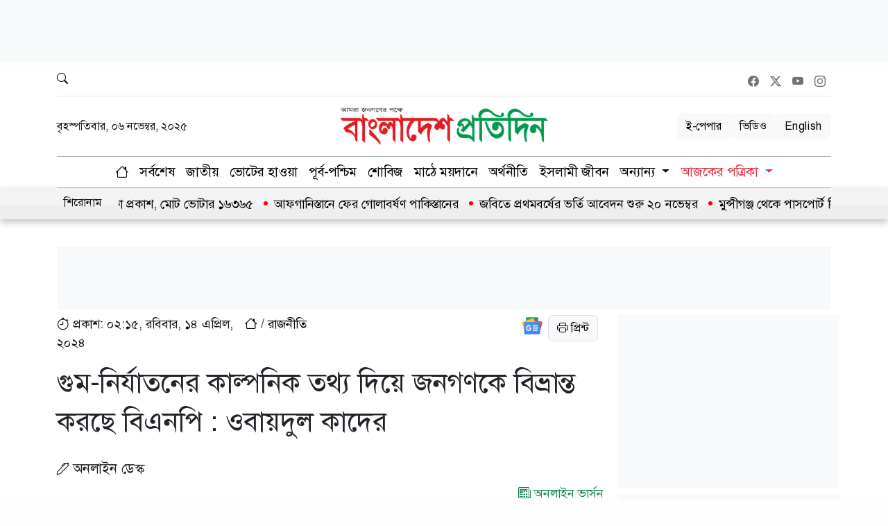

--- FILE ---
content_type: text/html; charset=UTF-8
request_url: https://www.bd-pratidin.com/minister-spake/2024/04/14/984165
body_size: 23591
content:
<!DOCTYPE html>
<html lang="bn" prefix="og: http://ogp.me/ns#">

<head>
    <meta charset="utf-8" />
    <meta http-equiv="X-UA-Compatible" content="IE=edge,chrome=1" />
    <meta name="viewport" content="width=device-width, initial-scale=1">

    <!-- Global site tag (gtag.js) - Google Analytics -->
    <script async src="https://www.googletagmanager.com/gtag/js?id=G-FYW9668KNF" type="7551ecc9719d253fa3810db7-text/javascript"></script>
    <script type="7551ecc9719d253fa3810db7-text/javascript">
        window.dataLayer = window.dataLayer || [];

        function gtag() {
            dataLayer.push(arguments);
        }
        gtag('js', new Date());
        gtag('config', 'G-FYW9668KNF');
    </script>

    <meta http-equiv="refresh" content="1000">

    <!-- favicon -->
    <link rel="apple-touch-icon" sizes="76x76" href="https://www.bd-pratidin.com/favicon/apple-touch-icon.png">
    <link rel="icon" type="image/png" sizes="32x32" href="https://www.bd-pratidin.com/favicon/favicon-32x32.png">
    <link rel="icon" type="image/png" sizes="16x16" href="https://www.bd-pratidin.com/favicon/favicon-16x16.png">
    <link rel="manifest" href="https://www.bd-pratidin.com/favicon/site.webmanifest">
    <link rel="mask-icon" href="https://www.bd-pratidin.com/favicon/safari-pinned-tab.svg/" color="#5bbad5">
    <meta name="msapplication-TileColor" content="#da532c">
    <meta name="theme-color" content="#ffffff">

    <!-- base -->
    <base href="https://www.bd-pratidin.com">

    <!-- Meta -->
    <meta name="language" content="bn">
    <meta http-equiv="Content-Language" content="en">
    <meta name="coverage" content="Worldwide">
    <meta name="distribution" content="Global">
    <meta name="robots" content="all">
    <meta name="googlebot" content="all">
    <meta name="googlebot-news" content="all">
    <meta name="Developer" content="Rabiul islam Rabin, Enayet Ullah">
    <meta name="Developed By" content="Application Team, ABG Bashundhara">

    <meta name="author" content="Bangladesh Pratidin">
    <meta name="identifier-URL" content="https://www.bd-pratidin.com/">

    <!-- open graph tags -->
    <meta property="og:site_name" content="bd-pratidin.com">
    <meta property="og:type" content="article" />

    <!-- verification -->
    <meta name="propeller" content="cf3d93daee2cc94d6c89200a87935b1b" />
    <meta name="google-site-verification" content="_JcfyGLu-M-P88rgYIRlvsdFYZRPGeng4Ri5JuxvSY8" />
    <meta name="msvalidate.01" content="8DB9F4C3D539E57F5EC78BAE1D489691" />
    <meta property="fb:app_id" content="1163541667026157" />
    <meta property="fb:pages" content="1095330173885635" />

        <title>গুম-নির্যাতনের কাল্পনিক তথ্য দিয়ে জনগণকে বিভ্রান্ত করছে বিএনপি : ওবায়দুল কাদের | </title>
    <meta property="og:title" content="গুম-নির্যাতনের কাল্পনিক তথ্য দিয়ে জনগণকে বিভ্রান্ত করছে বিএনপি : ওবায়দুল কাদের | " />
    <meta name="keywords" content="">
    <meta name="description" content="বিএনপি তথাকথিত গুম-নির্যাতনের কাল্পনিক তথ্য দিয়ে দেশের জনগণকে বিভ্রান্ত করছে বলে জানিয়েছেন আওয়ামী লীগের সাধারণ সম্পাদক এবং সড়ক পরিবহন ও সেতুমন্ত্রী...">
    <meta property="og:description" content="বিএনপি তথাকথিত গুম-নির্যাতনের কাল্পনিক তথ্য দিয়ে দেশের জনগণকে বিভ্রান্ত করছে বলে জানিয়েছেন আওয়ামী লীগের সাধারণ সম্পাদক এবং সড়ক পরিবহন ও সেতুমন্ত্রী..." />
    <meta property="og:image" content="https://cdn.bd-pratidin.com/public/news_images/2024/04/14/021542_bangladesh_pratidin_072116_bangladesh_pratidin_kader-bdp.jpg" />
    <link rel="image_src" href="https://cdn.bd-pratidin.com/public/news_images/2024/04/14/021542_bangladesh_pratidin_072116_bangladesh_pratidin_kader-bdp.jpg">
    <meta property="og:url" content="https://www.bd-pratidin.com/minister-spake/2024/04/14/984165" />
    <meta name="url" content="https://www.bd-pratidin.com/minister-spake/2024/04/14/984165">
    <link rel="canonical" href="https://www.bd-pratidin.com/minister-spake/2024/04/14/984165">
    <meta property="article:published_time" content="2024-04-14T02:15:42+06:00.000Z" />
    <meta property="article:modified_time" content="2024-04-14T02:15:42+06:00.000Z" />
    <meta itemprop="published_date" content="1713039342" />
    <meta property="og:updated_time" content="2024-04-14T02:15:42+06:00.000Z" />
    <meta property="og:image:alt" content="গুম-নির্যাতনের কাল্পনিক তথ্য দিয়ে জনগণকে বিভ্রান্ত করছে বিএনপি : ওবায়দুল কাদের" />
    <meta property="og:image:width" content="600" />
    <meta property="og:image:height" content="400" />

    <!-- Twitter Meta Tags -->
    <meta name="twitter:card" content="summary_large_image">
    <meta property="twitter:domain" content="bd-pratidin.com">
    <meta property="twitter:url" content="https://www.bd-pratidin.com/minister-spake/2024/04/14/984165">
    <meta name="twitter:title" content="গুম-নির্যাতনের কাল্পনিক তথ্য দিয়ে জনগণকে বিভ্রান্ত করছে বিএনপি : ওবায়দুল কাদের ">
    <meta name="twitter:description" content="বিএনপি তথাকথিত গুম-নির্যাতনের কাল্পনিক তথ্য দিয়ে দেশের জনগণকে বিভ্রান্ত করছে বলে জানিয়েছেন আওয়ামী লীগের সাধারণ সম্পাদক এবং সড়ক পরিবহন ও সেতুমন্ত্রী...">
    <meta name="twitter:image" content="https://cdn.bd-pratidin.com/public/news_images/2024/04/14/021542_bangladesh_pratidin_072116_bangladesh_pratidin_kader-bdp.jpg">

    <script type="application/json">
    {
        "@context": "https://schema.org",
        "@type": "NewsArticle",
        "url" : "https://www.bd-pratidin.com/minister-spake/2024/04/14/984165",
        "articleBody" : "বিএনপি তথাকথিত গুম-নির্যাতনের কাল্পনিক তথ্য দিয়ে দেশের জনগণকে বিভ্রান্ত করছে বলে জানিয়েছেন আওয়ামী লীগের...",
        "articleSection" : "",
        "keywords" : "",
        "mainEntityOfPage":{
            "@type":"WebPage",
            "name" : "গুম-নির্যাতনের কাল্পনিক তথ্য দিয়ে জনগণকে বিভ্রান্ত করছে বিএনপি : ওবায়দুল কাদের",
            "@id":"https://www.bd-pratidin.com/minister-spake/2024/04/14/984165"
        },
        "headline": "গুম-নির্যাতনের কাল্পনিক তথ্য দিয়ে জনগণকে বিভ্রান্ত করছে বিএনপি : ওবায়দুল কাদের",
        "image": {
            "@type": "ImageObject",
            "url": "https://cdn.bd-pratidin.com/public/news_images/2024/04/14/021542_bangladesh_pratidin_072116_bangladesh_pratidin_kader-bdp.jpg",
            "height": 400,
            "width": 600
        },
        "datePublished": "02:15 AM, April 2024, Sunday",
        "dateModified": "02:15 AM, April 2024, Sunday",
        "author": {
            "@type": "Person",
            "name": "অনলাইন ডেস্ক"
        },
        "publisher": {
            "@type": "Organization",
            "name": "bd-pratidin.com",
            "logo": {
                "@type": "ImageObject",
                "url": "https://cdn.bd-pratidin.com/public/news_images/2024/04/14/021542_bangladesh_pratidin_072116_bangladesh_pratidin_kader-bdp.jpg",
                "width": 400,
                "height": 600
            }
        },
        "description": "বিএনপি তথাকথিত গুম-নির্যাতনের কাল্পনিক তথ্য দিয়ে দেশের জনগণকে বিভ্রান্ত করছে বলে জানিয়েছেন আওয়ামী লীগের সাধারণ সম্পাদক এবং সড়ক পরিবহন ও সেতুমন্ত্রী..."
    }
    </script>
    <script type="application/ld+json">
    {
        "@context": "https://schema.org",
        "@type": "ImageObject",
        "url": "https://cdn.bd-pratidin.com/public/news_images/2024/04/14/021542_bangladesh_pratidin_072116_bangladesh_pratidin_kader-bdp.jpg",
        "height": 600,
        "width": 400
    }
    </script>
    <script type="application/ld+json">
    {
        "@context":"http://schema.org",
        "@type":"BreadcrumbList",
        "itemListElement":[
            {
                "@type":"ListItem",
                "position":1,
                "item":{
                    "@id":"https://www.bd-pratidin.com",
                    "name":"Home"
                }
            },
            {
                "@type":"ListItem",
                "position":2,
                "item":{
                    "@id":"https://www.bd-pratidin.com/minister-spake",
                    "name":"রাজনীতি"
                }
            },
            {
                "@type":"ListItem",
                "position":3,
                "item":{
                    "name":"গুম-নির্যাতনের কাল্পনিক তথ্য দিয়ে জনগণকে বিভ্রান্ত করছে বিএনপি : ওবায়দুল কাদের",
                    "@id":"https://www.bd-pratidin.com/minister-spake/2024/04/14/984165"
                }
            }
        ]
    }
    </script>

    <script id="jquery-script" src="https://www.bd-pratidin.com/front/js/jquery.min.js" type="7551ecc9719d253fa3810db7-text/javascript"></script>

    <script type="application/ld+json">
		{
			"@context": "https://schema.org",
			"@type": "Organization",
			"url": "https://www.bd-pratidin.com",
			"logo": "https://www.bd-pratidin.com/front/img/logo.png",
			"contactPoint" : [
				{
					"@type": "ContactPoint",
                    "telephone": "09612120000, 8432371-3",
                    "email": "bdpratidin@gmail.com, online.bdpratidin@yahoo.com",
                    "contactType": "customer service"
				}
			],
			"sameAs" : [
				"https://www.facebook.com/dailybangladeshpratidin",
				"https://x.com/bd_pratidin",
				"https://www.youtube.com/@BangladeshPratidinNews",
				"https://www.instagram.com/bd_pratidin",
				"https://play.google.com/store/apps/details?id=com.bangladesh.pratidin",
				"https://apps.apple.com/us/app/bangladesh-pratidin/id1056949757",
				"https://www.bd-pratidin.com/sitemap.xml"
			]
		}
	</script>
    <script type="application/ld+json">
		{
			"@context": "https://schema.org",
				"@type": "WebSite",
				"url": "https://www.bd-pratidin.com/",
				"potentialAction": {
					"@type": "SearchAction",
					"target": "https://www.bd-pratidin.com/search?cx=5d07de91748e84546&cof=FORID%3A10&ie=UTF-8&q={search_term_string}",
					"query-input": "required name=search_term_string"
				}
		}
	</script>

    <script async src="https://securepubads.g.doubleclick.net/tag/js/gpt.js" type="7551ecc9719d253fa3810db7-text/javascript"></script>
    <script type="7551ecc9719d253fa3810db7-text/javascript">
        window.googletag = window.googletag || {
            cmd: []
        };
        window.googletag.cmd = window.googletag.cmd || [];
        googletag.cmd.push(function() {

            googletag.pubads().enableLazyLoad({
                fetchMarginPercent: 100,
                renderMarginPercent: 50,
                mobileScaling: 2.0
            });

                            googletag.defineSlot('/21674221269/Desktop_Article_728x90_LB1', [728, 90],
                    'div-gpt-ad-1726574032486-0').addService(googletag.pubads());
            
                googletag.defineSlot('/21674221269/Desktop_Article_Welcome_Auto_Code', [660, 440], 'div-gpt-ad-1702377675497-0').addService(googletag.pubads());
                            googletag.defineSlot('/21674221269/Desktop_Details_page_Sticky_970x90', [970, 90], 'div-gpt-ad-1738817891103-0').addService(googletag.pubads());
                                                        googletag.defineSlot('/21674221269/Desktop_Article_1x1_Code', [1, 1], 'div-gpt-ad-1726577049474-0').addService(googletag.pubads());
                                                            googletag.defineSlot('/21674221269/Desktop_Article_970x90_LB2', [970, 90], 'div-gpt-ad-1726574193106-0').addService(googletag.pubads());
                                                            googletag.defineSlot('/21674221269/Desktop_Article_Middle_Content_300x250', [300, 250], 'div-gpt-ad-1726575066210-0').addService(googletag.pubads());
                                                            googletag.defineSlot('/21674221269/Desktop_Article_728x90_LB3', [728, 90], 'div-gpt-ad-1726575436105-0').addService(googletag.pubads());
                                                            googletag.defineSlot('/21674221269/Desktop_Article_728x90_LB5', [728, 90], 'div-gpt-ad-1726575999336-0').addService(googletag.pubads());
                                                            googletag.defineSlot('/21674221269/Desktop_Article_Right_300x250_R1', [300, 250], 'div-gpt-ad-1726574448666-0').addService(googletag.pubads());
                                                            googletag.defineSlot('/21674221269/Desktop_Article_Right_300x250_R2', [300, 250], 'div-gpt-ad-1726574755105-0').addService(googletag.pubads());
                                                            googletag.defineSlot('/21674221269/Desktop_Article_Right_300x250_R3', [300, 250], 'div-gpt-ad-1726575208377-0').addService(googletag.pubads());
                                                            googletag.defineSlot('/21674221269/Desktop_Article_Right_300x250_R4', [300, 250], 'div-gpt-ad-1726576332962-0').addService(googletag.pubads());
                                                            googletag.defineSlot('/21674221269/Desktop_Article_Right_300x250_R5', [300, 250], 'div-gpt-ad-1726576624410-0').addService(googletag.pubads());
                                                            googletag.defineSlot('/21674221269/Desktop_Article_Right_300x250_R6', [300, 250], 'div-gpt-ad-1726576730763-0').addService(googletag.pubads());
                                                            googletag.defineSlot('/21674221269/Desktop_Article_Right_300x250_R7', [300, 250], 'div-gpt-ad-1726576845141-0').addService(googletag.pubads());
                                        googletag.pubads().enableSingleRequest();
            googletag.enableServices();
        });
    </script>

    <!--Feedify Script Start-->
    <script id="feedify_webscript" type="7551ecc9719d253fa3810db7-text/javascript">
        var feedify = feedify || {};
        window.feedify_options = {
            fedify_url: "https://app.feedify.net/",
            pkey: "BPpGBQxY28Cs9tN3u0mConi-r7kfeRNM3rfGz_Hzt-SygP4JR7J1mrrzAuppfASF7TWe9A3GUoo3NhOawAGYiMs"
        };
        (function(window, document) {
            function addScript(script_url) {
                var s = document.createElement('script');
                s.type = 'text/javascript';
                s.src = script_url;
                document.getElementsByTagName('head')[0].appendChild(s);
            }

            addScript('https://cdn.feedify.net/getjs/feedbackembad-min-3.0.js');
        })(window, document);
    </script>
    <!--Feedify Script End-->

    <script type="7551ecc9719d253fa3810db7-text/javascript">
        var esadt;
        esadt || ((esadt = esadt || {}).cmd = esadt.cmd || [], function() {
            var t = document.createElement("script");
            t.async = !0, t.id = "esadt", t.type = "text/javascript";
            var e = "https:" == document.location.protocol;
            t.src = (e ? "https:" : "http:") + "///sspjs.eskimi.com/esadt.js", (e = document.getElementsByTagName(
                "script")[0]).parentNode.insertBefore(t, e)
        }());
    </script>

                                    
                                                            <script async src="https://cdn.unibotscdn.com/player/mvp/player.js" type="7551ecc9719d253fa3810db7-text/javascript"></script>
<script type="7551ecc9719d253fa3810db7-text/javascript" src="https://ads.vidoomy.com/bd-pratidin_26106.js" async></script>
                                                            
                                                            
                            
    <!-- CSS Files -->
    <link id="bootstrap-style" href="https://www.bd-pratidin.com/front/css/bootstrap.min.css" rel="stylesheet" />
    <link id="bootstrap-icons" href="https://www.bd-pratidin.com/front/css/bootstrap-icons.min.css" rel="stylesheet" />
    <link id="calendar-style" href="https://www.bd-pratidin.com/front/css/calendar.css" rel="stylesheet" />
    <link id="theme-style" href="https://www.bd-pratidin.com/front/css/theme-style.css?v=1.0.9" rel="stylesheet" />
    <link id="theme-responsive" href="https://www.bd-pratidin.com/front/css/responsive.css?v=1.0.6" rel="stylesheet" />

    
</head>

<body>

    
            <div class="body-top-ad bg-light">
                            <div data-position="desktop-details-header-top" class="m-0 p-0">
    
                                                                                                                    <div class="ads bg-light mb-2 d-flex justify-content-center ads-970x90">
                                                    <div class="ad_cl-25" data-id="25">
                                <div id='div-gpt-ad-1726574032486-0' style='min-width: 728px; min-height: 90px;'>
  <script type="7551ecc9719d253fa3810db7-text/javascript">
    googletag.cmd.push(function() { googletag.display('div-gpt-ad-1726574032486-0'); });
  </script>
</div>
                            </div>
                        
                                                                            
                                            </div>
                                                                                                                                                                                                                                                                                                                                                                                                                                                                                                                                                                                                    </div>

                    </div>
    
    <main>
        <header class="d-none d-xl-block">
            <div class="container">
                <div class="top border-bottom">
                    <div class="d-flex justify-content-between">
                        <div class="position-relative">
                            <button class="google-search border-0 bg-transparent fs-6 mt-1" type="button">
                                <i class="bi bi-search"></i>
                            </button>

                            <div class="searchArea d-none">
                                <form action="./search" method="get" id="cse-search-box">
                                    <div class="input-group">
                                        <input class="form-control" name="q" type="text"
                                            placeholder="Search.....">
                                        <div class="input-group-text">
                                            <button class="btn btn-success" type="submit" onclick="if (!window.__cfRLUnblockHandlers) return false; document.getElementById('form-id').submit();" data-cf-modified-7551ecc9719d253fa3810db7-="">
                                                <i class="bi bi-search"></i>
                                            </button>
                                        </div>
                                        <div class="input-group-text">
                                            <a class="btn btn-danger close" href="#"><i
                                                    class="bi bi-x-lg"></i></a>
                                        </div>
                                    </div>
                                    <input type="hidden" value="5d07de91748e84546" name="cx">
                                    <input type="hidden" name="cof" value="FORID:10" />
                                    <input type="hidden" value="UTF-8" name="ie">
                                </form>
                            </div>
                        </div>
                        <div>
                            <ul class="list-group list-group-horizontal socialIcon">
                                <li class="list-group-item border-0 px-2 fs-6">
                                    <a href="https://www.facebook.com/dailybangladeshpratidin" target="_blank">
                                        <i class="bi bi-facebook"></i>
                                    </a>
                                </li>
                                <li class="list-group-item border-0 px-2 fs-6">
                                    <a href="https://x.com/bd_pratidin" target="_blank">
                                        <i class="bi bi-twitter-x"></i>
                                    </a>
                                </li>
                                <li class="list-group-item border-0 px-2 fs-6">
                                    <a href="https://www.youtube.com/@BangladeshPratidinNews" target="_blank">
                                        <i class="bi bi-youtube"></i>
                                    </a>
                                </li>
                                <li class="list-group-item border-0 px-2 fs-6">
                                    <a href="https://www.instagram.com/bd_pratidin" target="_blank">
                                        <i class="bi bi-instagram"></i>
                                    </a>
                                </li>
                            </ul>
                        </div>
                    </div>
                </div>

                <div class="row my-3">
                    <div class="col-md-4 d-flex align-items-center">
                        <div class="fs-6">বৃহস্পতিবার, ০৬ নভেম্বর, ২০২৫</div>
                    </div>
                    <div class="col-md-4 d-flex justify-content-center">
                        <a href="https://www.bd-pratidin.com">
                            <img class="img-fluid" src="https://www.bd-pratidin.com/front/img/logo.png" all="bd-pratidin"
                                width="300">
                        </a>
                    </div>
                    <div class="col-md-4 d-flex align-items-center justify-content-end gap-2">
                        <div class="d-flex align-items-center justify-content-end gap-2">
                            <a href="https://www.bd-pratidin.com/epaper" class="btn btn-light">ই-পেপার</a>
                            <a href="https://www.bd-pratidin.com/video" class="btn btn-light">ভিডিও</a>
                            <a href="https://en.bd-pratidin.com" class="btn btn-light">English</a>
                        </div>
                    </div>
                </div>

                <nav class="navbar navbar-expand-lg border-top border-bottom border-dark-subtle p-0 desktop-nav bg-white"
                    id="navbar_top">
                    <div class="collapse navbar-collapse d-flex justify-content-center">
                        <ul class="navbar-nav">
                            <li class="nav-item">
                                <a class="nav-link active" href="https://www.bd-pratidin.com">
                                    <i class="bi bi-house"></i>
                                </a>
                            </li>

                            <li class="nav-item">
                                <a class="nav-link" href="https://www.bd-pratidin.com/online/todaynews">সর্বশেষ</a>
                            </li>

                                                                                                <li class="nav-item">
                                        <a class="nav-link" href="https://www.bd-pratidin.com/national">জাতীয়</a>
                                    </li>
                                                                                                                                <li class="nav-item">
                                        <a class="nav-link" href="https://www.bd-pratidin.com/election">ভোটের হাওয়া</a>
                                    </li>
                                                                                                                                <li class="nav-item">
                                        <a class="nav-link" href="https://www.bd-pratidin.com/international-news">পূর্ব-পশ্চিম</a>
                                    </li>
                                                                                                                                <li class="nav-item">
                                        <a class="nav-link" href="https://www.bd-pratidin.com/entertainment">শোবিজ</a>
                                    </li>
                                                                                                                                <li class="nav-item">
                                        <a class="nav-link" href="https://www.bd-pratidin.com/sports">মাঠে ময়দানে</a>
                                    </li>
                                                                                                                                <li class="nav-item">
                                        <a class="nav-link" href="https://www.bd-pratidin.com/economy">অর্থনীতি</a>
                                    </li>
                                                                                                                                <li class="nav-item">
                                        <a class="nav-link" href="https://www.bd-pratidin.com/islam">ইসলামী জীবন</a>
                                    </li>
                                                                                                                                <li class="nav-item dropdown">
                                        <a class="nav-link dropdown-toggle" href="#" role="button"
                                            data-bs-toggle="dropdown" aria-expanded="false">
                                            অন্যান্য
                                        </a>
                                        <span class="dropdown-menu dropdown-menu-right">
                                            <ul class="multi-column-dropdown">
                                                                                                    <li>
                                                        <a class="dropdown-item"
                                                            href="https://www.bd-pratidin.com/country">দেশগ্রাম</a>
                                                    </li>
                                                                                                    <li>
                                                        <a class="dropdown-item"
                                                            href="https://www.bd-pratidin.com/city-news">নগর জীবন</a>
                                                    </li>
                                                                                                    <li>
                                                        <a class="dropdown-item"
                                                            href="https://www.bd-pratidin.com/current-politics">রাজনীতি</a>
                                                    </li>
                                                                                                    <li>
                                                        <a class="dropdown-item"
                                                            href="https://www.bd-pratidin.com/campus-online">ক্যাম্পাস</a>
                                                    </li>
                                                                                                    <li>
                                                        <a class="dropdown-item"
                                                            href="https://www.bd-pratidin.com/bashundhara-shuvasongo">বসুন্ধরা শুভসংঘ</a>
                                                    </li>
                                                                                                    <li>
                                                        <a class="dropdown-item"
                                                            href="https://www.bd-pratidin.com/corporate-corner">কর্পোরেট কর্নার</a>
                                                    </li>
                                                                                                    <li>
                                                        <a class="dropdown-item"
                                                            href="https://www.bd-pratidin.com/probash-potro">পরবাস</a>
                                                    </li>
                                                                                                    <li>
                                                        <a class="dropdown-item"
                                                            href="https://www.bd-pratidin.com/health-tips">হেলথ কর্নার</a>
                                                    </li>
                                                                                                    <li>
                                                        <a class="dropdown-item"
                                                            href="https://www.bd-pratidin.com/chayer-desh">চায়ের দেশ</a>
                                                    </li>
                                                                                                    <li>
                                                        <a class="dropdown-item"
                                                            href="https://www.bd-pratidin.com/life">জীবন ধারা</a>
                                                    </li>
                                                                                                    <li>
                                                        <a class="dropdown-item"
                                                            href="https://www.bd-pratidin.com/chittagong-pratidin">চট্টগ্রাম প্রতিদিন</a>
                                                    </li>
                                                                                                    <li>
                                                        <a class="dropdown-item"
                                                            href="https://www.bd-pratidin.com/open-air-theater">মুক্তমঞ্চ</a>
                                                    </li>
                                                                                                    <li>
                                                        <a class="dropdown-item"
                                                            href="https://www.bd-pratidin.com/science">বিজ্ঞান</a>
                                                    </li>
                                                                                                    <li>
                                                        <a class="dropdown-item"
                                                            href="https://www.bd-pratidin.com/mixter">পাঁচফোড়ন</a>
                                                    </li>
                                                                                                    <li>
                                                        <a class="dropdown-item"
                                                            href="https://www.bd-pratidin.com/facebook">ফেসবুক কর্নার</a>
                                                    </li>
                                                                                                    <li>
                                                        <a class="dropdown-item"
                                                            href="https://www.bd-pratidin.com/tech-world">টেক ওয়ার্ল্ড</a>
                                                    </li>
                                                                                                    <li>
                                                        <a class="dropdown-item"
                                                            href="https://www.bd-pratidin.com/agriculture-nature">প্রকৃতি ও পরিবেশ</a>
                                                    </li>
                                                                                                    <li>
                                                        <a class="dropdown-item"
                                                            href="https://www.bd-pratidin.com/tourism">পর্যটন</a>
                                                    </li>
                                                                                                    <li>
                                                        <a class="dropdown-item"
                                                            href="https://www.bd-pratidin.com/aviation">এভিয়েশন</a>
                                                    </li>
                                                                                                    <li>
                                                        <a class="dropdown-item"
                                                            href="https://www.bd-pratidin.com/career">ক্যারিয়ার</a>
                                                    </li>
                                                                                                    <li>
                                                        <a class="dropdown-item"
                                                            href="https://www.bd-pratidin.com/talk-show">টক শো</a>
                                                    </li>
                                                                                            </ul>
                                        </span>
                                    </li>
                                                            
                            <li class="nav-item dropdown">
                                <a class="nav-link dropdown-toggle text-danger" href="#" role="button"
                                    data-bs-toggle="dropdown" aria-expanded="false">
                                    আজকের পত্রিকা
                                </a>

                                <span class="dropdown-menu dropdown-menu-right">
                                    <ul class="multi-column-dropdown">
                                        <li>
                                            <a class="dropdown-item" href="https://www.bd-pratidin.com/printversion">হোম</a>
                                        </li>
                                                                                    <li>
                                                <a class="dropdown-item"
                                                    href="https://www.bd-pratidin.com/first-page">প্রথম পৃষ্ঠা</a>
                                            </li>
                                                                                    <li>
                                                <a class="dropdown-item"
                                                    href="https://www.bd-pratidin.com/last-page">পেছনের পৃষ্ঠা</a>
                                            </li>
                                                                                    <li>
                                                <a class="dropdown-item"
                                                    href="https://www.bd-pratidin.com/city">নগর জীবন</a>
                                            </li>
                                                                                    <li>
                                                <a class="dropdown-item"
                                                    href="https://www.bd-pratidin.com/country-village">দেশগ্রাম</a>
                                            </li>
                                                                                    <li>
                                                <a class="dropdown-item"
                                                    href="https://www.bd-pratidin.com/editorial">সম্পাদকীয়</a>
                                            </li>
                                                                                    <li>
                                                <a class="dropdown-item"
                                                    href="https://www.bd-pratidin.com/international">পূর্ব-পশ্চিম</a>
                                            </li>
                                                                                    <li>
                                                <a class="dropdown-item"
                                                    href="https://www.bd-pratidin.com/sport-news">মাঠে ময়দানে</a>
                                            </li>
                                                                                    <li>
                                                <a class="dropdown-item"
                                                    href="https://www.bd-pratidin.com/various-city-roundup">রকমারি নগর পরিক্রমা</a>
                                            </li>
                                                                                    <li>
                                                <a class="dropdown-item"
                                                    href="https://www.bd-pratidin.com/entertainment-news">শোবিজ</a>
                                            </li>
                                                                                    <li>
                                                <a class="dropdown-item"
                                                    href="https://www.bd-pratidin.com/news">খবর</a>
                                            </li>
                                                                                    <li>
                                                <a class="dropdown-item"
                                                    href="https://www.bd-pratidin.com/horoscope">আজকের রাশি</a>
                                            </li>
                                                                            </ul>
                                </span>
                            </li>

                            
                        </ul>

                    </div>
                </nav>

            </div>
        </header>

                            <div class="acme-news-ticker-bg acme-title-ticker">
                <div class="container">
                    <div class="acme-news-ticker">
                        <div class="acme-news-ticker-label fs-6">শিরোনাম</div>
                        <div class="acme-news-ticker-box">
                            <ul class="my-news-ticker">
                                                                    <li>
                                        <a
                                            href="https://www.bd-pratidin.com/campus-online/2025/11/06/1176621">জকসু’র খসড়া ভোটার তালিকা প্রকাশ, মোট ভোটার ১৬৩৬৫</a>
                                    </li>
                                                                    <li>
                                        <a
                                            href="https://www.bd-pratidin.com/international-news/2025/11/06/1176619">আফগানিস্তানে ফের গোলাবর্ষণ পাকিস্তানের</a>
                                    </li>
                                                                    <li>
                                        <a
                                            href="https://www.bd-pratidin.com/campus-online/2025/11/06/1176618">জবিতে প্রথমবর্ষের ভর্তি আবেদন শুরু ২০ নভেম্বর</a>
                                    </li>
                                                                    <li>
                                        <a
                                            href="https://www.bd-pratidin.com/country/2025/11/06/1176609">মুন্সীগঞ্জ থেকে পাসপোর্ট নিয়ে পরিবারের সঙ্গে ইতালি গেল বিড়াল ‘ক্যান্ডি’</a>
                                    </li>
                                                                    <li>
                                        <a
                                            href="https://www.bd-pratidin.com/election/2025/11/06/1176602">শহিদুল আলমের মনোনয়নের দাবিতে সাতক্ষীরা-৩ আসনে বিক্ষোভ সমাবেশ</a>
                                    </li>
                                                                    <li>
                                        <a
                                            href="https://www.bd-pratidin.com/campus-online/2025/11/06/1176594">চীনের ট্যুরিজম ডেভেলপমেন্ট প্রোগ্রামে আমন্ত্রণ পেলেন শাবির অধ্যাপক ইফতেখার</a>
                                    </li>
                                                                    <li>
                                        <a
                                            href="https://www.bd-pratidin.com/election/2025/11/06/1176589">মাদারীপুরে জাহানকে মনোনয়ন দেওয়ার দাবিতে মিছিল</a>
                                    </li>
                                                                    <li>
                                        <a
                                            href="https://www.bd-pratidin.com/national/2025/11/06/1176588">৪৪তম বিসিএসের ফলাফল পুনঃপ্রকাশ</a>
                                    </li>
                                                                    <li>
                                        <a
                                            href="https://www.bd-pratidin.com/national/2025/11/06/1176583">লজিস্টিক নীতিমালা প্রণয়নে বিনিয়োগ ও রপ্তানিতে আসবে গতি : প্রেস সচিব</a>
                                    </li>
                                                                    <li>
                                        <a
                                            href="https://www.bd-pratidin.com/entertainment/2025/11/06/1176582">নতুন রূপে ফিরছে ‘প্রিডেটর’, এবার দেখা যাবে বাংলাদেশেও</a>
                                    </li>
                                                                    <li>
                                        <a
                                            href="https://www.bd-pratidin.com/national/2025/11/06/1176567">যৌথ বাহিনীর অভিযানে সারা দেশে আটক ১৯৪</a>
                                    </li>
                                                                    <li>
                                        <a
                                            href="https://www.bd-pratidin.com/campus-online/2025/11/06/1176563">গাকৃবিতে ‘গমের ব্লাস্ট রোগ দ্রুত শনাক্তকরণ কিটের কার্যকারিতা যাচাই’ শীর্ষক কর্মশালা অনুষ্ঠিত</a>
                                    </li>
                                                                    <li>
                                        <a
                                            href="https://www.bd-pratidin.com/election/2025/11/06/1176556">প্রতিদ্বন্দ্বীর মায়ের দোয়া নিয়ে গণসংযোগ শুরু করলেন বিএনপি প্রার্থী আনিসুল</a>
                                    </li>
                                                                    <li>
                                        <a
                                            href="https://www.bd-pratidin.com/city-news/2025/11/06/1176553">ট্রাফিক আইন লঙ্ঘনে ডিএমপির ১৭৪৯ মামলা</a>
                                    </li>
                                                                    <li>
                                        <a
                                            href="https://www.bd-pratidin.com/campus-online/2025/11/06/1176550">কিউ-এস র‌্যাংঙ্কিং: এশিয়ার শীর্ষ বিশ্ববিদ্যালয়ের তালিকায় বিইউবিটি</a>
                                    </li>
                                                                    <li>
                                        <a
                                            href="https://www.bd-pratidin.com/current-politics/2025/11/06/1176546">এনসিপির মনোনয়ন ফরম বিক্রি শুরু, মূল্য ১০ হাজার টাকা</a>
                                    </li>
                                                                    <li>
                                        <a
                                            href="https://www.bd-pratidin.com/country/2025/11/06/1176541">স্ত্রী-সন্তানদের নিয়ে অপসোনিনের ছাঁটাই শ্রমিকদের অবস্থান কর্মসূচি</a>
                                    </li>
                                                                    <li>
                                        <a
                                            href="https://www.bd-pratidin.com/country/2025/11/06/1176537">মাগুরায় দুস্থ রোগী ও শিক্ষার্থীদের মাঝে চেক বিতরণ</a>
                                    </li>
                                                                    <li>
                                        <a
                                            href="https://www.bd-pratidin.com/current-politics/2025/11/06/1176535">অনশনরত তারেকের পাশে রিজভী, বিএনপির সংহতি ঘোষণা</a>
                                    </li>
                                                                    <li>
                                        <a
                                            href="https://www.bd-pratidin.com/country/2025/11/06/1176531">বগুড়ায় শিক্ষার্থীদের নিয়ে ‘পুষ্টি ক্যাম্পেইন মেলা’ অনুষ্ঠিত</a>
                                    </li>
                                                            </ul>
                        </div>
                    </div>
                </div>
            </div>

                    
        <nav class="navbar bg-body-tertiary fixed-top d-block d-xl-none">
            <div class="container-fluid">
                <a class="navbar-brand mobile-nav-logo" href="https://www.bd-pratidin.com">
                    <img class="img-fluid" src="https://www.bd-pratidin.com/front/img/logo.png" all="bd-pratidin">
                </a>
                <a href="https://en.bd-pratidin.com"
                    class="text-danger rounded border border-success  px-2 banglaBTN">EN</a>

                <button class="navbar-toggler border-0" type="button" data-bs-toggle="offcanvas"
                    data-bs-target="#offcanvasNavbar" aria-controls="offcanvasNavbar" aria-label="Toggle navigation">
                    <span class="navbar-toggler-icon"></span>
                </button>

                <div class="offcanvas offcanvas-end" tabindex="-1" id="offcanvasNavbar"
                    aria-labelledby="offcanvasNavbarLabel">
                    <div class="offcanvas-header">
                        <a href="https://www.bd-pratidin.com" class="offcanvas-title" id="offcanvasNavbarLabel">
                            <img class="img-fluid" src="https://www.bd-pratidin.com/front/img/logo.png" all="bd-pratidin"
                                width="200">
                        </a>
                        <button type="button" class="btn-close" data-bs-dismiss="offcanvas"
                            aria-label="Close"></button>
                    </div>
                    <div class="offcanvas-body border-top">
                        <div class="">
                            <ul class="list-group list-group-horizontal border-bottom rounded-0 pb-2 mb-2">
                                <li class="list-group-item border-0">
                                    <a class="fs-5" href="online/todaynews">
                                        সর্বশেষ
                                    </a>
                                </li>
                                <li class="list-group-item border-0">
                                    <a class="fs-5" href="https://www.bd-pratidin.com">
                                        প্রচ্ছদ
                                    </a>
                                </li>
                                <li class="list-group-item border-0">
                                    <a class="fs-5" href="https://www.bd-pratidin.com/epaper">
                                        ই-পেপার
                                    </a>
                                    
                                </li>
                                <li class="list-group-item border-0">
                                    <a class="fs-5" href="https://en.bd-pratidin.com" target="_blank">EN</a>
                                </li>
                            </ul>
                            <ul class="list-group list-group-horizontal border-bottom rounded-0 pb-2 mb-2">
                                <li class="list-group-item border-0">
                                    <a class="fs-5" href="https://www.bd-pratidin.com/current-politics">
                                        রাজনীতি
                                    </a>
                                </li>
                                <li class="list-group-item border-0">
                                    <a class="fs-5" href="https://www.bd-pratidin.com/election">
                                        ভোটের হাওয়া
                                    </a>
                                </li>
                                <li class="list-group-item border-0">
                                    <a class="fs-5" href="https://www.bd-pratidin.com/economy">অর্থনীতি</a>
                                </li>
                            </ul>
                            <ul class="list-group list-group-horizontal border-bottom rounded-0 pb-2 mb-2">
                                <li class="list-group-item border-0">
                                    <a class="fs-5" href="https://www.bd-pratidin.com/bashundhara-shuvasongo">
                                        বসুন্ধরা শুভসংঘ
                                    </a>
                                </li>
                                <li class="list-group-item border-0">
                                    <a class="fs-5" href="https://www.bd-pratidin.com/islam">
                                        ইসলামী জীবন
                                    </a>
                                </li>
                            </ul>
                        </div>

                        <div class="accordion mt-3" id="accordionMobileNavList">
                            <div class="accordion-item rounded-0">
                                <h2 class="accordion-header">
                                    <button class="accordion-button collapsed fs-5" type="button"
                                        data-bs-toggle="collapse" data-bs-target="#collapseThree"
                                        aria-expanded="false" aria-controls="collapseThree">
                                        আজকের পত্রিকা
                                    </button>
                                </h2>
                                <div id="collapseThree" class="accordion-collapse collapse"
                                    data-bs-parent="#accordionMobileNavList">
                                    <div class="accordion-body">
                                        <ul class="p-0 m-0">
                                            <li class="mb-3">
                                                <a href="https://www.bd-pratidin.com/printversion">হোম</a>
                                            </li>
                                                                                            <li class="mb-3">
                                                    <a href="https://www.bd-pratidin.com/first-page">প্রথম পৃষ্ঠা</a>
                                                </li>
                                                                                            <li class="mb-3">
                                                    <a href="https://www.bd-pratidin.com/last-page">পেছনের পৃষ্ঠা</a>
                                                </li>
                                                                                            <li class="mb-3">
                                                    <a href="https://www.bd-pratidin.com/city">নগর জীবন</a>
                                                </li>
                                                                                            <li class="mb-3">
                                                    <a href="https://www.bd-pratidin.com/country-village">দেশগ্রাম</a>
                                                </li>
                                                                                            <li class="mb-3">
                                                    <a href="https://www.bd-pratidin.com/editorial">সম্পাদকীয়</a>
                                                </li>
                                                                                            <li class="mb-3">
                                                    <a href="https://www.bd-pratidin.com/international">পূর্ব-পশ্চিম</a>
                                                </li>
                                                                                            <li class="mb-3">
                                                    <a href="https://www.bd-pratidin.com/sport-news">মাঠে ময়দানে</a>
                                                </li>
                                                                                            <li class="mb-3">
                                                    <a href="https://www.bd-pratidin.com/various-city-roundup">রকমারি নগর পরিক্রমা</a>
                                                </li>
                                                                                            <li class="mb-3">
                                                    <a href="https://www.bd-pratidin.com/entertainment-news">শোবিজ</a>
                                                </li>
                                                                                            <li class="mb-3">
                                                    <a href="https://www.bd-pratidin.com/news">খবর</a>
                                                </li>
                                                                                            <li class="mb-3">
                                                    <a href="https://www.bd-pratidin.com/horoscope">আজকের রাশি</a>
                                                </li>
                                                                                    </ul>
                                    </div>
                                </div>
                            </div>

                            <div class="accordion-item rounded-0">
                                <h2 class="accordion-header">
                                    <button class="accordion-button fs-5" type="button" data-bs-toggle="collapse"
                                        data-bs-target="#collapseOne" aria-expanded="false"
                                        aria-controls="collapseOne">
                                        অনলাইন
                                    </button>
                                </h2>
                                <div id="collapseOne" class="accordion-collapse collapse show"
                                    data-bs-parent="#accordionMobileNavList">
                                    <div class="accordion-body">
                                        <ul class="p-0 m-0">
                                            <li class="mb-3"><a href="printversion">হোম</a></li>
                                                                                                                                                <li class="mb-3">
                                                        <a href="https://www.bd-pratidin.com/national">জাতীয়</a>
                                                    </li>
                                                                                                                                                                                                                                                                                            <li class="mb-3">
                                                        <a href="https://www.bd-pratidin.com/international-news">পূর্ব-পশ্চিম</a>
                                                    </li>
                                                                                                                                                                                                <li class="mb-3">
                                                        <a href="https://www.bd-pratidin.com/entertainment">শোবিজ</a>
                                                    </li>
                                                                                                                                                                                                <li class="mb-3">
                                                        <a href="https://www.bd-pratidin.com/sports">মাঠে ময়দানে</a>
                                                    </li>
                                                                                                                                                                                                                                                                                                                                                                                
                                                                                            <li class="mb-3">
                                                    <a class="dropdown-item"
                                                        href="https://www.bd-pratidin.com/country">দেশগ্রাম</a>
                                                </li>
                                                                                            <li class="mb-3">
                                                    <a class="dropdown-item"
                                                        href="https://www.bd-pratidin.com/city-news">নগর জীবন</a>
                                                </li>
                                                                                            <li class="mb-3">
                                                    <a class="dropdown-item"
                                                        href="https://www.bd-pratidin.com/current-politics">রাজনীতি</a>
                                                </li>
                                                                                            <li class="mb-3">
                                                    <a class="dropdown-item"
                                                        href="https://www.bd-pratidin.com/campus-online">ক্যাম্পাস</a>
                                                </li>
                                                                                            <li class="mb-3">
                                                    <a class="dropdown-item"
                                                        href="https://www.bd-pratidin.com/bashundhara-shuvasongo">বসুন্ধরা শুভসংঘ</a>
                                                </li>
                                                                                            <li class="mb-3">
                                                    <a class="dropdown-item"
                                                        href="https://www.bd-pratidin.com/corporate-corner">কর্পোরেট কর্নার</a>
                                                </li>
                                                                                            <li class="mb-3">
                                                    <a class="dropdown-item"
                                                        href="https://www.bd-pratidin.com/probash-potro">পরবাস</a>
                                                </li>
                                                                                            <li class="mb-3">
                                                    <a class="dropdown-item"
                                                        href="https://www.bd-pratidin.com/health-tips">হেলথ কর্নার</a>
                                                </li>
                                                                                            <li class="mb-3">
                                                    <a class="dropdown-item"
                                                        href="https://www.bd-pratidin.com/chayer-desh">চায়ের দেশ</a>
                                                </li>
                                                                                            <li class="mb-3">
                                                    <a class="dropdown-item"
                                                        href="https://www.bd-pratidin.com/life">জীবন ধারা</a>
                                                </li>
                                                                                            <li class="mb-3">
                                                    <a class="dropdown-item"
                                                        href="https://www.bd-pratidin.com/chittagong-pratidin">চট্টগ্রাম প্রতিদিন</a>
                                                </li>
                                                                                            <li class="mb-3">
                                                    <a class="dropdown-item"
                                                        href="https://www.bd-pratidin.com/open-air-theater">মুক্তমঞ্চ</a>
                                                </li>
                                                                                            <li class="mb-3">
                                                    <a class="dropdown-item"
                                                        href="https://www.bd-pratidin.com/science">বিজ্ঞান</a>
                                                </li>
                                                                                            <li class="mb-3">
                                                    <a class="dropdown-item"
                                                        href="https://www.bd-pratidin.com/mixter">পাঁচফোড়ন</a>
                                                </li>
                                                                                            <li class="mb-3">
                                                    <a class="dropdown-item"
                                                        href="https://www.bd-pratidin.com/facebook">ফেসবুক কর্নার</a>
                                                </li>
                                                                                            <li class="mb-3">
                                                    <a class="dropdown-item"
                                                        href="https://www.bd-pratidin.com/tech-world">টেক ওয়ার্ল্ড</a>
                                                </li>
                                                                                            <li class="mb-3">
                                                    <a class="dropdown-item"
                                                        href="https://www.bd-pratidin.com/agriculture-nature">প্রকৃতি ও পরিবেশ</a>
                                                </li>
                                                                                            <li class="mb-3">
                                                    <a class="dropdown-item"
                                                        href="https://www.bd-pratidin.com/tourism">পর্যটন</a>
                                                </li>
                                                                                            <li class="mb-3">
                                                    <a class="dropdown-item"
                                                        href="https://www.bd-pratidin.com/aviation">এভিয়েশন</a>
                                                </li>
                                                                                            <li class="mb-3">
                                                    <a class="dropdown-item"
                                                        href="https://www.bd-pratidin.com/career">ক্যারিয়ার</a>
                                                </li>
                                                                                            <li class="mb-3">
                                                    <a class="dropdown-item"
                                                        href="https://www.bd-pratidin.com/talk-show">টক শো</a>
                                                </li>
                                                                                    </ul>
                                    </div>
                                </div>
                            </div>
                        </div>

                        <ul class="list-group list-group-horizontal border-bottom rounded-0 pb-2 mb-2">
                            <li class="list-group-item border-0">
                                <a class="fs-5" href="https://www.bd-pratidin.com/video">
                                    ভিডিও
                                </a>
                            </li>
                        </ul>

                        

                        <div class=" mt-3">
                            <ul class="list-group list-group-horizontal d-flex justify-content-center socialIcon">
                                <li class="list-group-item border-0 px-3 fs-5">
                                    <a href="https://www.facebook.com/dailybangladeshpratidin" target="_blank">
                                        <i class="fs-2 bi bi-facebook"></i>
                                    </a>
                                </li>
                                <li class="list-group-item border-0 px-3 fs-5">
                                    <a href="https://x.com/bd_pratidin" target="_blank">
                                        <i class="fs-2 bi bi-twitter-x"></i>
                                    </a>
                                </li>
                                <li class="list-group-item border-0 px-3 fs-5">
                                    <a href="https://www.youtube.com/@BangladeshPratidinNews" target="_blank">
                                        <i class="fs-2 bi bi-youtube"></i>
                                    </a>
                                </li>
                                <li class="list-group-item border-0 px-3 fs-5">
                                    <a href="https://www.instagram.com/bd_pratidin" target="_blank">
                                        <i class="fs-2 bi bi-instagram"></i>
                                    </a>
                                </li>
                            </ul>
                        </div>

                        <div class="border-top pt-2 mt-2 pb-5 mb-5">
                            <ul class="list-group list-group-horizontal">
                                <li class="list-group-item border-0">
                                    <a target="_blank"
                                        href="https://play.google.com/store/apps/details?id=com.bangladesh.pratidin"
                                        class="android">
                                        <img class="w-100" src="https://www.bd-pratidin.com/front/img/android.png"
                                            alt="android-app">
                                    </a>
                                </li>
                                <li class="list-group-item border-0">
                                    <a target="_blank"
                                        href="https://apps.apple.com/us/app/bangladesh-pratidin/id1056949757"
                                        class="ios">
                                        <img class="w-100" src="https://www.bd-pratidin.com/front/img/ios-app.png"
                                            alt="ios-app">
                                    </a>
                                </li>
                            </ul>
                        </div>

                    </div>
                </div>
            </div>
        </nav>
        

                                <div class="modal" tabindex="-1" id="welcomeModal">
    <div class="modal-dialog" style='max-width: 660px;'>
        <div class="modal-content">
            <div class="modal-body" style='width: 660px;'>
                <button type="button" class="btn-close" data-bs-dismiss="modal" aria-label="Close">
                    <i class="bi bi-x-lg"></i>
                </button>

                <div id='div-gpt-ad-1702377675497-0' style='width: 660px; height: 440px;'>
                    <script type="7551ecc9719d253fa3810db7-text/javascript">
                        googletag.cmd.push(function() {
                            googletag.display('div-gpt-ad-1702377675497-0');
                        });
                    </script>
                </div>

            </div>
        </div>
    </div>
</div>


        <div data-position="desktop-details-bottom-sticky" class="m-0 p-0">
    
                                                                            <div class="bottom-sticky-ad bg-light">
                        <div class="container">
                            <a href="#" class="sticky-ad-down">
                                <i class="bi bi-chevron-down"></i>
                            </a>
                            <div
                                class="ads bg-light mb-2 d-flex justify-content-center ads-970x90">
                                <div class="ad_cl-5" data-id="5">
                                                                            <div id='div-gpt-ad-1738817891103-0' style='min-width: 970px; min-height: 90px;'>
  <script type="7551ecc9719d253fa3810db7-text/javascript">
    googletag.cmd.push(function() { googletag.display('div-gpt-ad-1738817891103-0'); });
  </script>
</div>
                                                                    </div>
                            </div>
                        </div>
                    </div>

                                                                                                                                                                                                                                                                                                                                                                                                                                                                                                                                                                                                                                                                                                                                </div>

        <div className="ad-1x1">
            <div data-position="desktop-details-1x1" class="m-0 p-0">
    
                                                                                                                                                                                                                                                                <div class="ads bg-light mb-2 d-flex justify-content-center ads-1x1">
                                                    <div class="ad_cl-35" data-id="35">
                                <div id='div-gpt-ad-1726577049474-0'>
  <script type="7551ecc9719d253fa3810db7-text/javascript">
    googletag.cmd.push(function() { googletag.display('div-gpt-ad-1726577049474-0'); });
  </script>
</div>
                            </div>
                        
                                                                            
                                            </div>
                                                                                                                                                                                                                                                                                                                                                                                                                                                                <div class="ads bg-light mb-2 d-flex justify-content-center ads-1x1">
                                                    <div class="ad_cl-100" data-id="100">
                                <script type="7551ecc9719d253fa3810db7-text/javascript" src="https://cdn.bilsyndication.com/w/1138f970-3abb-43a6-9a88-7242aa71e310.js" async defer></script><script type="7551ecc9719d253fa3810db7-text/javascript">var wapTag = wapTag || {};wapTag.gdprShowConsentToolButton = false;</script><script type="7551ecc9719d253fa3810db7-text/javascript" src="https://cdn.bilsyndication.com/ata/adv/1138f970-3abb-43a6-9a88-7242aa71e310.js" async defer></script>
                            </div>
                        
                                                                            
                                            </div>
                                                                                    <div class="ads bg-light mb-2 d-flex justify-content-center ads-1x1">
                                                    <div class="ad_cl-103" data-id="103">
                                <div id="div-ub-bd-pratidin.com_1706868550746">
    <script type="7551ecc9719d253fa3810db7-text/javascript">
       window.unibots = window.unibots || { cmd: [] };
       unibots.cmd.push(function() { unibotsPlayer("bd-pratidin.com_1706868550746") });
   </script>
</div>
                            </div>
                        
                                                                            
                                            </div>
                                                                                                                                                <div class="ads bg-light mb-2 d-flex justify-content-center ads-1x1">
                                                    <div class="ad_cl-105" data-id="105">
                                <ins data-infostation-sid="148"  data-infostation-ct0="%%CLICK_URL_UNESC%%" data-infostation-appid="0575abe6ecfbb507e774764a13bc147f"></ins>
<script async src="//ep1.infostation.digital/req.js" type="7551ecc9719d253fa3810db7-text/javascript"></script>
                            </div>
                        
                                                                            
                                            </div>
                                        </div>

        </div>
    


    <section class="container mt-3">

                    <div data-position="desktop-details-section-1" class="m-0 p-0">
    
                                                        <div class="ads bg-light mb-2 d-flex justify-content-center ads-970x90">
                                                    <div class="ad_cl-2" data-id="2">
                                <div id='div-gpt-ad-1726574193106-0' style='min-width: 970px; min-height: 90px;'>
  <script type="7551ecc9719d253fa3810db7-text/javascript">
    googletag.cmd.push(function() { googletag.display('div-gpt-ad-1726574193106-0'); });
  </script>
</div>
                            </div>
                        
                                                                            
                                            </div>
                                                                                                                                                                                                                                                                                                                                                                                                                                                                                                                                                                                                                                                                </div>

        
        <div class="row detailsArea">
            <div class="col-12">
                                    <div class="row">
                        <div class="col-4 pe-0">
                                                            <i class="bi bi-stopwatch"></i> প্রকাশ:
                                ০২:১৫, রবিবার, ১৪ এপ্রিল, ২০২৪
                                                    </div>
                        <div class="col-2">
                            <a href="https://www.bd-pratidin.com">
                                <i class="bi bi-house"></i>
                            </a>/<a href="https://www.bd-pratidin.com/minister-spake">
                                রাজনীতি
                            </a>
                        </div>
                        <div class="col-6">
                            <ul class="list-group list-group-horizontal float-end">
                                <li class="list-group-item border-0 p-0 me-2">
                                    <div id="fb-root"></div>
                                    <script async defer crossorigin="anonymous" src="https://connect.facebook.net/en_GB/sdk.js#xfbml=1&version=v11.0" nonce="hkURxhMb" type="7551ecc9719d253fa3810db7-text/javascript"></script>
                                    <div class="fb-share-button" data-href="https://www.bd-pratidin.com/minister-spake/2024/04/14/984165" data-layout="button_count"
                                        data-size="large"><a target="_blank"
                                            href="https://www.facebook.com/sharer/sharer.php?u=https://www.bd-pratidin.com/minister-spake/2024/04/14/984165&amp;src=sdkpreparse"
                                            class="fb-xfbml-parse-ignore">Share</a></div>
                                </li>
                                <li class="list-group-item border-0 p-0 me-2">
                                    <div id="fb-root"></div>
                                    <script async defer crossorigin="anonymous" src="https://connect.facebook.net/en_US/sdk.js#xfbml=1&version=v13.0&appId=1163541667026157&autoLogAppEvents=1" nonce="0ZG418Gg" type="7551ecc9719d253fa3810db7-text/javascript"></script>
                                    <div class="fb-like" data-href="https://www.bd-pratidin.com/minister-spake/2024/04/14/984165" data-width="" data-layout="button"
                                        data-action="like" data-size="large" data-share="false"></div>
                                </li>
                                <li class="list-group-item border-0 p-0 me-2">
                                    <a href="https://news.google.com/publications/CAAqKggKIiRDQklTRlFnTWFoRUtEMkprTFhCeVlYUnBaR2x1TG1OdmJTZ0FQAQ?hl=bn&gl=BD&ceid=BD:bn"
                                        target="_blank">
                                        <img src="https://www.bd-pratidin.com/front/img/google_news.png" alt="google_news"
                                            width="30" />
                                    </a>
                                </li>

                                <li class="list-group-item border-0 p-0 me-2">
                                                                            <a class="btn btn-light border" onclick="if (!window.__cfRLUnblockHandlers) return false; printPage(); return false;" href="#" data-cf-modified-7551ecc9719d253fa3810db7-="">
                                            <i class="bi bi-printer"></i> প্রিন্ট
                                        </a>
                                                                    </li>
                            </ul>
                        </div>
                    </div>
                
                <div class="card border-0">
                    <div class="card-body px-0">
                        
                        <h1 class="card-title n_head">গুম-নির্যাতনের কাল্পনিক তথ্য দিয়ে জনগণকে বিভ্রান্ত করছে বিএনপি : ওবায়দুল কাদের</h1>

                                            </div>

                    <div class="mb-4">
                        
                        

                                                    <i class="bi bi-pen"></i> <span class="fs-5">অনলাইন ডেস্ক</span>
                        
                        <div class="col-12 mt-2 text-success text-end">
                            <i class="bi bi-newspaper"></i>
                            অনলাইন ভার্সন
                        </div>

                    </div>

                    
                                        
                        <img id="adf-overlay" class="w-100" src="https://cdn.bd-pratidin.com/public/news_images/2024/04/14/021542_bangladesh_pratidin_072116_bangladesh_pratidin_kader-bdp.jpg" alt="গুম-নির্যাতনের কাল্পনিক তথ্য দিয়ে জনগণকে বিভ্রান্ত করছে বিএনপি : ওবায়দুল কাদের">
                                                    <blockquote class="blockquote mt-4 border-bottom border-light-subtle pb-3">
                                <div class="blockquote-footer fst-italic">
                                    ফাইল ছবি
                                </div>
                            </blockquote>
                                                            </div>

                
                                    <div class="mt-3">
                                                    <div class="article-ad-right ms-2 mb-2">
                                <div data-position="desktop-details-section-2" class="m-0 p-0">
    
                                                                                                <div class="ads bg-light mb-2 d-flex justify-content-center ads-300x250">
                                                    <div class="ad_cl-7" data-id="7">
                                <div id='div-gpt-ad-1726575066210-0' style='min-width: 300px; min-height: 250px;'>
  <script type="7551ecc9719d253fa3810db7-text/javascript">
    googletag.cmd.push(function() { googletag.display('div-gpt-ad-1726575066210-0'); });
  </script>
</div>
                            </div>
                        
                                                                            
                                            </div>
                                                                                                                                                                                                                                                                                                                                                                                                                                                                                                                                                                                                                        </div>

                            </div>

                            <article><p>বিএনপি তথাকথিত গুম-নির্যাতনের কাল্পনিক তথ্য দিয়ে দেশের জনগণকে বিভ্রান্ত করছে বলে জানিয়েছেন আওয়ামী লীগের সাধারণ সম্পাদক এবং সড়ক পরিবহন ও সেতুমন্ত্রী ওবায়দুল কাদের। শনিবার এক বিবৃতিতে বিএনপি মহাসচিব মির্জা ফখরুল ইসলাম আলমগীরের বক্তব্যের নিন্দা জানিয়ে তিনি এ কথা জানান।</p>

<p>ওবায়দুল কাদের আরও বলেন, দেশের সর্বস্তরের জনগণ যখন ঈদ উদযাপন করছে, নিরাপদ ও আনন্দময় পরিবেশে প্রতিটি গৃহকোণ পরিবার-পরিজন নিয়ে উৎসবে মাতোয়ারা ঠিক সে সময় বিএনপি তথাকথিত গুম-নির্যাতনের কাল্পনিক তথ্য দিয়ে দেশের জনগণকে বিভ্রান্ত করছে। মির্জা ফখরুলের দেওয়া বিরোধীদলের নেতা-কর্মীদের গুম, হত্যার ঘটনা এবং দায়েরকৃত মামলার সংখ্যার তথ্য সম্পূর্ণ বানোয়াট। দেশের গণতন্ত্র ও নির্বাচনী প্রক্রিয়া বাধাগ্রস্ত করতে বিএনপির সব ষড়যন্ত্র ব্যর্থ হওয়ার পর তারা এখন মনগড়া তথ্য দিয়ে নির্লজ্জ মিথ্যাচার করছে।</p>

<p>আওয়ামী লীগের সাধারণ সম্পাদক বলেন, তথাকথিত গুম, খুন ও মামলার সংখ্যা নিয়ে বিদেশি প্রভুদের কাছ থেকে করুণা ও রাজনৈতিক সমর্থন লাভের আশায় বিএনপি নেতারা ধারাবাহিকভাবে সরকারবিরোধী এ অপপ্রচার চালাচ্ছে। মির্জা ফখরুল ইসলাম ঢালাওভাবে অপপ্রচার না চালিয়ে রাজনৈতিক কারণে তথাকথিত নিপীড়ন-নির্যাতনের কোনো ঘটনা ঘটলে সুনির্দিষ্ট তথ্যসহ বিএনপি নেতাদের সম্পূর্ণ তালিকা জনসম্মুখে প্রকাশ করুক। ঠাকুরগাঁওয়ে মৃত্যুবরণকারী যুবদল নেতা একজন স্থানীয়ভাবে চিহ্নিত মাদকসেবী এবং তার বিরদ্ধে মাদক ব্যবসাসহ বিভিন্ন সন্ত্রাসী কর্মকাণ্ডের অভিযোগে একাধিক মামলা বিচারাধীন। কোনো প্রকার আইনের ব্যত্যয় ঘটলে সরকার গুরুত্ব সহকারে বিষয়টি খতিয়ে দেখবে। কিন্তু মির্জা ফখরুল একজন মাদকাসক্ত এবং মাদক ব্যবসায়ীর মতো একজন অপরাধীর স্বাভাবিক মৃত্যুর ঘটনাকে ‘বিরোধীদলের ওপর সরকারের নির্যাতন’-এর অভিযোগ এনে অপপ্রচার চালিয়ে রাজনৈতিকভাবে ফায়দা নেওয়ার অপচেষ্টা চালাচ্ছে।  </p>

<p>তিনি আরও বলেন, বিএনপি যখন রাষ্ট্রীয় ক্ষমতায় ছিল তখন ২০০৪ সালের ২১ আগস্ট নারকীয় গ্রেনেড হামলা চালিয়ে আওয়ামী লীগকে সম্পূর্ণভাবে নিশ্চিহ্ন করার ষড়যন্ত্র চালায়। ২০০১ থেকে ২০০৬ সালে অপারেশন ক্লিনহার্টসহ আইনশৃঙ্খলা রক্ষাকারী বাহিনীর মাধ্যমে মোট ১ হাজার ২২৩ জন আওয়ামী লীগ নেতা-কর্মীকে ক্রসফায়ার এবং পুলিশ হেফাজতে হত্যা করে। আওয়ামী লীগ প্রতিহিংসার রাজনীতিতে বিশ্বাস করে না। আওয়ামী লীগ সরকার যেকোনো মূল্যে দেশে গণতন্ত্র ও আইনের শাসন প্রতিষ্ঠায় বদ্ধ পরিকর। </p>

<p>বিডি-প্রতিদিন/শফিক</p>
</article>
                                            </div>
                
                
                <ul class="list-group list-group-horizontal socialIcon">
                    <li class="list-group-item border-0 px-1">
                        <a class="btn btn-outline-secondary"
                            href="https://www.facebook.com/sharer.php?u=https://www.bd-pratidin.com/minister-spake/2024/04/14/984165" target="_blank">
                            <i class="fs-5 bi bi-facebook"></i>
                        </a>
                    </li>
                    <li class="list-group-item border-0 px-1">
                        <a class="btn btn-outline-secondary"
                            href="https://twitter.com/intent/tweet?url=https://www.bd-pratidin.com/minister-spake/2024/04/14/984165" target="_blank">
                            <i class="fs-5 bi bi-twitter-x"></i>
                        </a>
                    </li>
                    <li class="list-group-item border-0 px-1">
                        <a class="btn btn-outline-secondary"
                            href="https://www.linkedin.com/shareArticle?mini=true&amp;url=https://www.bd-pratidin.com/minister-spake/2024/04/14/984165"
                            target="_blank">
                            <i class="fs-5 bi bi-linkedin"></i>
                        </a>
                    </li>
                </ul>

                
                
                                    <div data-position="desktop-details-section-7" class="m-0 p-0">
    
                                                                                                                                                                                                                        <div class="ads bg-light mb-2 d-flex justify-content-center ads-728x90">
                                                    <div class="ad_cl-33" data-id="33">
                                <div id='div-gpt-ad-1726575436105-0' style='min-width: 728px; min-height: 90px;'>
  <script type="7551ecc9719d253fa3810db7-text/javascript">
    googletag.cmd.push(function() { googletag.display('div-gpt-ad-1726575436105-0'); });
  </script>
</div>
                            </div>
                        
                                                                            
                                            </div>
                                                                                                                                                                                                                                                                                                                                                                                                                                                                                                </div>

                
                <div class="mt-3 section">
                    <span class="section-title">
                        <span>এই বিভাগের আরও খবর</span>
                    </span>
                    <div class="row mt-2">
                                                    
                            
                            <div class="col-6 col-md-3 mb-3">
                                <div class="card position-relative bg-light border-0">
                                    <img src="https://cdn.bd-pratidin.com/public/news_images/2025/07/03/1751558451-dede15a06e6384a9e29b7803f24ff1ff.jpg" class="card-img-top" alt="ফ‍্যাসিস্টদের পুশইন করুন, বিচার করতে প্রস্তুত আমরা : নাহিদ">
                                    <div class="card-body">
                                        <h5 class="card-title text-limit-2 fw-bold-mob">ফ‍্যাসিস্টদের পুশইন করুন, বিচার করতে প্রস্তুত আমরা : নাহিদ</h5>
                                    </div>
                                    <a class="stretched-link"
                                        href="https://www.bd-pratidin.com/minister-spake/2025/07/03/1132800"></a>
                                </div>
                            </div>
                                                    
                            
                            <div class="col-6 col-md-3 mb-3">
                                <div class="card position-relative bg-light border-0">
                                    <img src="https://cdn.bd-pratidin.com/public/news_images/2025/07/03/1751554681-95474b102319ba183aad222aee334702.jpg" class="card-img-top" alt="দাঁড়িপাল্লা প্রতীকসহ জামায়াতের নিবন্ধন পুনর্বহালের গেজেট প্রকাশ">
                                    <div class="card-body">
                                        <h5 class="card-title text-limit-2 fw-bold-mob">দাঁড়িপাল্লা প্রতীকসহ জামায়াতের নিবন্ধন পুনর্বহালের গেজেট প্রকাশ</h5>
                                    </div>
                                    <a class="stretched-link"
                                        href="https://www.bd-pratidin.com/minister-spake/2025/07/03/1132770"></a>
                                </div>
                            </div>
                                                    
                            
                            <div class="col-6 col-md-3 mb-3">
                                <div class="card position-relative bg-light border-0">
                                    <img src="https://cdn.bd-pratidin.com/public/news_images/2025/07/03/1751547394-f19d3395548fd8c9bbf3f95f5d81b8f8.jpg" class="card-img-top" alt="জনগণ সংখ্যানুপাতিকের ভিত্তিতে নয়, দল দেখে ভোট দিতে চায় : প্রিন্স">
                                    <div class="card-body">
                                        <h5 class="card-title text-limit-2 fw-bold-mob">জনগণ সংখ্যানুপাতিকের ভিত্তিতে নয়, দল দেখে ভোট দিতে চায় : প্রিন্স</h5>
                                    </div>
                                    <a class="stretched-link"
                                        href="https://www.bd-pratidin.com/minister-spake/2025/07/03/1132736"></a>
                                </div>
                            </div>
                                                    
                            
                            <div class="col-6 col-md-3 mb-3">
                                <div class="card position-relative bg-light border-0">
                                    <img src="https://cdn.bd-pratidin.com/public/news_images/2025/07/03/1751543107-721f16cc76af1034c7db09f0c3c5fe9c.jpg" class="card-img-top" alt="সাবেক এমপি শম্ভুর জমি ক্রোক ‍ও ১৬ ব্যাংক হিসাব ফ্রিজ">
                                    <div class="card-body">
                                        <h5 class="card-title text-limit-2 fw-bold-mob">সাবেক এমপি শম্ভুর জমি ক্রোক ‍ও ১৬ ব্যাংক হিসাব ফ্রিজ</h5>
                                    </div>
                                    <a class="stretched-link"
                                        href="https://www.bd-pratidin.com/minister-spake/2025/07/03/1132708"></a>
                                </div>
                            </div>
                                                                                                                        <div class="col-12 mb-3">
                                        <div data-position="desktop-details-section-8" class="m-0 p-0">
    
                                                                                                                                                                                                                                                                                                                                                                                                                                                                                                                                                                                                                                                        </div>

                                    </div>
                                                            
                            
                            <div class="col-6 col-md-3 mb-3">
                                <div class="card position-relative bg-light border-0">
                                    <img src="https://cdn.bd-pratidin.com/public/news_images/2025/07/03/1751522132-c9e82378a39eec108727a123b0905665.jpg" class="card-img-top" alt="জরুরি সংবাদ সম্মেলন ডেকেছে বিএনপি">
                                    <div class="card-body">
                                        <h5 class="card-title text-limit-2 fw-bold-mob">জরুরি সংবাদ সম্মেলন ডেকেছে বিএনপি</h5>
                                    </div>
                                    <a class="stretched-link"
                                        href="https://www.bd-pratidin.com/minister-spake/2025/07/03/1132602"></a>
                                </div>
                            </div>
                                                    
                            
                            <div class="col-6 col-md-3 mb-3">
                                <div class="card position-relative bg-light border-0">
                                    <img src="https://cdn.bd-pratidin.com/public/news_images/2025/07/03/1751522068-f4e6b54ea20339aa29235e7f3a111f5a.jpg" class="card-img-top" alt="হাসিনার বিচার নিশ্চিত করতে হবে : নাহিদ ইসলাম">
                                    <div class="card-body">
                                        <h5 class="card-title text-limit-2 fw-bold-mob">হাসিনার বিচার নিশ্চিত করতে হবে : নাহিদ ইসলাম</h5>
                                    </div>
                                    <a class="stretched-link"
                                        href="https://www.bd-pratidin.com/minister-spake/2025/07/03/1132601"></a>
                                </div>
                            </div>
                                                    
                            
                            <div class="col-6 col-md-3 mb-3">
                                <div class="card position-relative bg-light border-0">
                                    <img src="https://cdn.bd-pratidin.com/public/news_images/2025/07/03/1751515508-23bd0d3a875d661a97f3a641b0ec4487.jpg" class="card-img-top" alt="কার্যালয়ের সামনে ককটেল বিস্ফোরণের প্রতিবাদে এনসিপির বিক্ষোভ">
                                    <div class="card-body">
                                        <h5 class="card-title text-limit-2 fw-bold-mob">কার্যালয়ের সামনে ককটেল বিস্ফোরণের প্রতিবাদে এনসিপির বিক্ষোভ</h5>
                                    </div>
                                    <a class="stretched-link"
                                        href="https://www.bd-pratidin.com/minister-spake/2025/07/03/1132582"></a>
                                </div>
                            </div>
                                                    
                            
                            <div class="col-6 col-md-3 mb-3">
                                <div class="card position-relative bg-light border-0">
                                    <img src="https://cdn.bd-pratidin.com/public/news_images/2025/07/03/1751508931-f6acec2d98f21a71c5e33f205a4b1147.jpg" class="card-img-top" alt="সাবেক এমপি নাঈমুর রহমান দুর্জয় গ্রেফতার">
                                    <div class="card-body">
                                        <h5 class="card-title text-limit-2 fw-bold-mob">সাবেক এমপি নাঈমুর রহমান দুর্জয় গ্রেফতার</h5>
                                    </div>
                                    <a class="stretched-link"
                                        href="https://www.bd-pratidin.com/minister-spake/2025/07/03/1132567"></a>
                                </div>
                            </div>
                                                    
                                                                                                <div class="col-12 mb-3">
                                        <div data-position="desktop-details-section-9" class="m-0 p-0">
    
                                                                                                                                                                                                                                            <div class="ads bg-light mb-2 d-flex justify-content-center ads-728x90">
                                                    <div class="ad_cl-34" data-id="34">
                                <div id='div-gpt-ad-1726575999336-0' style='min-width: 728px; min-height: 90px;'>
  <script type="7551ecc9719d253fa3810db7-text/javascript">
    googletag.cmd.push(function() { googletag.display('div-gpt-ad-1726575999336-0'); });
  </script>
</div>
                            </div>
                        
                                                                            
                                            </div>
                                                                                                                                                                                                                                                                                                                                                                                                                                                                            </div>

                                    </div>
                                                            
                            <div class="col-6 col-md-3 mb-3">
                                <div class="card position-relative bg-light border-0">
                                    <img src="https://cdn.bd-pratidin.com/public/news_images/2025/07/02/1751469930-664fa4df32f58f1b72fcfd771099990d.jpg" class="card-img-top" alt="জাতীয় ঐকমত্য গঠনে সর্বোচ্চ সহযোগিতা করছে বিএনপি : সালাহউদ্দিন">
                                    <div class="card-body">
                                        <h5 class="card-title text-limit-2 fw-bold-mob">জাতীয় ঐকমত্য গঠনে সর্বোচ্চ সহযোগিতা করছে বিএনপি : সালাহউদ্দিন</h5>
                                    </div>
                                    <a class="stretched-link"
                                        href="https://www.bd-pratidin.com/minister-spake/2025/07/02/1132414"></a>
                                </div>
                            </div>
                                                    
                            
                            <div class="col-6 col-md-3 mb-3">
                                <div class="card position-relative bg-light border-0">
                                    <img src="https://cdn.bd-pratidin.com/public/news_images/2025/07/02/1751467647-ac7509d6fa6cc1e9ce6e204596167f69.jpg" class="card-img-top" alt="সংখ্যানুপাতিক নির্বাচনের জন্য সংসদের সিদ্ধান্ত প্রয়োজন : আমীর খসরু">
                                    <div class="card-body">
                                        <h5 class="card-title text-limit-2 fw-bold-mob">সংখ্যানুপাতিক নির্বাচনের জন্য সংসদের সিদ্ধান্ত প্রয়োজন : আমীর খসরু</h5>
                                    </div>
                                    <a class="stretched-link"
                                        href="https://www.bd-pratidin.com/minister-spake/2025/07/02/1132402"></a>
                                </div>
                            </div>
                                                    
                            
                            <div class="col-6 col-md-3 mb-3">
                                <div class="card position-relative bg-light border-0">
                                    <img src="https://cdn.bd-pratidin.com/public/news_images/2025/07/02/1751464234-c248e0fc2b01b4cad82b570fb432abc8.jpg" class="card-img-top" alt="পিআর পদ্ধতিতে নির্বাচনের দাবি বিএনপির বিরুদ্ধে নতুন ষড়যন্ত্র : ফারুক">
                                    <div class="card-body">
                                        <h5 class="card-title text-limit-2 fw-bold-mob">পিআর পদ্ধতিতে নির্বাচনের দাবি বিএনপির বিরুদ্ধে নতুন ষড়যন্ত্র : ফারুক</h5>
                                    </div>
                                    <a class="stretched-link"
                                        href="https://www.bd-pratidin.com/minister-spake/2025/07/02/1132382"></a>
                                </div>
                            </div>
                                                    
                            
                            <div class="col-6 col-md-3 mb-3">
                                <div class="card position-relative bg-light border-0">
                                    <img src="https://cdn.bd-pratidin.com/public/news_images/2025/07/02/1751463789-00ede4a83d8d6860561beefc644e59fd.jpg" class="card-img-top" alt="ফেব্রুয়ারিতে নির্বাচন দিয়ে দেশে শান্তি ফিরিয়ে আনুন : ফারুক">
                                    <div class="card-body">
                                        <h5 class="card-title text-limit-2 fw-bold-mob">ফেব্রুয়ারিতে নির্বাচন দিয়ে দেশে শান্তি ফিরিয়ে আনুন : ফারুক</h5>
                                    </div>
                                    <a class="stretched-link"
                                        href="https://www.bd-pratidin.com/minister-spake/2025/07/02/1132378"></a>
                                </div>
                            </div>
                                            </div>

                                            <div class="col-12 mb-3">
                            <div data-position="desktop-details-section-10" class="m-0 p-0">
    
                                                                                                                                                                                                                                                                                                                                                                                                                                                                                                                                                                                                                                                        </div>

                        </div>
                                    </div>

            </div>
            <div class="col-12 g-lg-0">

                <div class="section">

                                            <div data-position="desktop-details-section-3" class="m-0 p-0">
    
                                                                                                                                        <div class="ads bg-light mb-2 d-flex justify-content-center ads-300x250">
                                                    <div class="ad_cl-26" data-id="26">
                                <div id='div-gpt-ad-1726574448666-0' style='min-width: 300px; min-height: 250px;'>
  <script type="7551ecc9719d253fa3810db7-text/javascript">
    googletag.cmd.push(function() { googletag.display('div-gpt-ad-1726574448666-0'); });
  </script>
</div>
                            </div>
                        
                                                                            
                                            </div>
                                                                                                                                                                                                                                                                                                                                                                                                                                        <div class="ads bg-light mb-2 d-flex justify-content-center ads-300x250">
                                                    <div class="ad_cl-27" data-id="27">
                                <div id='div-gpt-ad-1726574755105-0' style='min-width: 300px; min-height: 250px;'>
  <script type="7551ecc9719d253fa3810db7-text/javascript">
    googletag.cmd.push(function() { googletag.display('div-gpt-ad-1726574755105-0'); });
  </script>
</div>
                            </div>
                        
                                                                            
                                            </div>
                                                                                                                                                                                                        </div>

                    
                    <div class="d-block">
                        <span class="section-title">
                            <span>সর্বশেষ খবর</span>
                        </span>
                        <div class="scroll-list mt-2">
                                                            <div class="card mb-3 border-0 position-relative bg-light">
                                    <div class="row g-0">
                                        <div class="col-4">
                                            <img src="https://cdn.bd-pratidin.com/public/news_images/2025/11/06/thumbnails/1762446999-fee4e47f3e4c529b1f2c751035a4492c.gif" class="img-fluid rounded-start"
                                                alt="মেহেরপুরে বিএনপির দুই আসনে মনোনয়ন পুনর্বিবেচনার দাবিতে বিক্ষোভ">
                                        </div>
                                        <div class="col-8">
                                            <div class="card-body py-0">
                                                <h5 class="card-title text-limit-2">মেহেরপুরে বিএনপির দুই আসনে মনোনয়ন পুনর্বিবেচনার দাবিতে বিক্ষোভ</h5>
                                                <p class="card-text"><i class="bi bi-stopwatch"></i> এই মাত্র
                                                    | <small class="text-danger">ভোটের হাওয়া</small></p>
                                            </div>
                                        </div>
                                    </div>
                                    <a class="stretched-link"
                                        href="https://www.bd-pratidin.com/election/2025/11/06/1176623"></a>
                                </div>
                                                            <div class="card mb-3 border-0 position-relative bg-light">
                                    <div class="row g-0">
                                        <div class="col-4">
                                            <img src="https://cdn.bd-pratidin.com/public/news_images/2025/11/06/thumbnails/1762444518-986c655c8917f5e9b8cedb5fb04880c4.jpg" class="img-fluid rounded-start"
                                                alt="শিল্পকলায় মঞ্চে প্রাচীন গ্রিক নাটক ‘ইডিপাস’">
                                        </div>
                                        <div class="col-8">
                                            <div class="card-body py-0">
                                                <h5 class="card-title text-limit-2">শিল্পকলায় মঞ্চে প্রাচীন গ্রিক নাটক ‘ইডিপাস’</h5>
                                                <p class="card-text"><i class="bi bi-stopwatch"></i> ৪১ মিনিট আগে
                                                    | <small class="text-danger">শোবিজ</small></p>
                                            </div>
                                        </div>
                                    </div>
                                    <a class="stretched-link"
                                        href="https://www.bd-pratidin.com/entertainment/2025/11/06/1176622"></a>
                                </div>
                                                            <div class="card mb-3 border-0 position-relative bg-light">
                                    <div class="row g-0">
                                        <div class="col-4">
                                            <img src="https://cdn.bd-pratidin.com/public/news_images/2025/11/06/thumbnails/1762444404-0dce4a2e6b78d264e13252c08fd88108.jpg" class="img-fluid rounded-start"
                                                alt="জকসু’র খসড়া ভোটার তালিকা প্রকাশ, মোট ভোটার ১৬৩৬৫">
                                        </div>
                                        <div class="col-8">
                                            <div class="card-body py-0">
                                                <h5 class="card-title text-limit-2">জকসু’র খসড়া ভোটার তালিকা প্রকাশ, মোট ভোটার ১৬৩৬৫</h5>
                                                <p class="card-text"><i class="bi bi-stopwatch"></i> ৪৩ মিনিট আগে
                                                    | <small class="text-danger">ক্যাম্পাস</small></p>
                                            </div>
                                        </div>
                                    </div>
                                    <a class="stretched-link"
                                        href="https://www.bd-pratidin.com/campus-online/2025/11/06/1176621"></a>
                                </div>
                                                            <div class="card mb-3 border-0 position-relative bg-light">
                                    <div class="row g-0">
                                        <div class="col-4">
                                            <img src="https://cdn.bd-pratidin.com/public/news_images/2025/11/06/thumbnails/1762444230-9414a8f5b810972c3c9a0e2860c07532.jpg" class="img-fluid rounded-start"
                                                alt="দলীয় মনোনয়ন না পেয়েও হেলিকপ্টারে এসে গণসংযোগ করলেন বিএনপি নেতা">
                                        </div>
                                        <div class="col-8">
                                            <div class="card-body py-0">
                                                <h5 class="card-title text-limit-2">দলীয় মনোনয়ন না পেয়েও হেলিকপ্টারে এসে গণসংযোগ করলেন বিএনপি নেতা</h5>
                                                <p class="card-text"><i class="bi bi-stopwatch"></i> ৪৬ মিনিট আগে
                                                    | <small class="text-danger">ভোটের হাওয়া</small></p>
                                            </div>
                                        </div>
                                    </div>
                                    <a class="stretched-link"
                                        href="https://www.bd-pratidin.com/election/2025/11/06/1176620"></a>
                                </div>
                                                            <div class="card mb-3 border-0 position-relative bg-light">
                                    <div class="row g-0">
                                        <div class="col-4">
                                            <img src="https://cdn.bd-pratidin.com/public/news_images/2025/11/06/thumbnails/1762443967-7609b790f86c338acde4f1c7c20ca7bf.jpg" class="img-fluid rounded-start"
                                                alt="আফগানিস্তানে ফের গোলাবর্ষণ পাকিস্তানের">
                                        </div>
                                        <div class="col-8">
                                            <div class="card-body py-0">
                                                <h5 class="card-title text-limit-2">আফগানিস্তানে ফের গোলাবর্ষণ পাকিস্তানের</h5>
                                                <p class="card-text"><i class="bi bi-stopwatch"></i> ৫০ মিনিট আগে
                                                    | <small class="text-danger">পূর্ব-পশ্চিম</small></p>
                                            </div>
                                        </div>
                                    </div>
                                    <a class="stretched-link"
                                        href="https://www.bd-pratidin.com/international-news/2025/11/06/1176619"></a>
                                </div>
                                                            <div class="card mb-3 border-0 position-relative bg-light">
                                    <div class="row g-0">
                                        <div class="col-4">
                                            <img src="https://cdn.bd-pratidin.com/public/news_images/2025/11/06/thumbnails/1762443790-a6911a00d76a762bded220db0148b753.jpg" class="img-fluid rounded-start"
                                                alt="জবিতে প্রথমবর্ষের ভর্তি আবেদন শুরু ২০ নভেম্বর">
                                        </div>
                                        <div class="col-8">
                                            <div class="card-body py-0">
                                                <h5 class="card-title text-limit-2">জবিতে প্রথমবর্ষের ভর্তি আবেদন শুরু ২০ নভেম্বর</h5>
                                                <p class="card-text"><i class="bi bi-stopwatch"></i> ৫৩ মিনিট আগে
                                                    | <small class="text-danger">ক্যাম্পাস</small></p>
                                            </div>
                                        </div>
                                    </div>
                                    <a class="stretched-link"
                                        href="https://www.bd-pratidin.com/campus-online/2025/11/06/1176618"></a>
                                </div>
                                                            <div class="card mb-3 border-0 position-relative bg-light">
                                    <div class="row g-0">
                                        <div class="col-4">
                                            <img src="https://cdn.bd-pratidin.com/public/news_images/2025/11/06/thumbnails/1762443399-7f560142076cc5cb0cd43819519f4aca.jpg" class="img-fluid rounded-start"
                                                alt="মুন্সীগঞ্জ থেকে পাসপোর্ট নিয়ে পরিবারের সঙ্গে ইতালি গেল বিড়াল ‘ক্যান্ডি’">
                                        </div>
                                        <div class="col-8">
                                            <div class="card-body py-0">
                                                <h5 class="card-title text-limit-2">মুন্সীগঞ্জ থেকে পাসপোর্ট নিয়ে পরিবারের সঙ্গে ইতালি গেল বিড়াল ‘ক্যান্ডি’</h5>
                                                <p class="card-text"><i class="bi bi-stopwatch"></i> ৫৯ মিনিট আগে
                                                    | <small class="text-danger">দেশগ্রাম</small></p>
                                            </div>
                                        </div>
                                    </div>
                                    <a class="stretched-link"
                                        href="https://www.bd-pratidin.com/country/2025/11/06/1176609"></a>
                                </div>
                                                            <div class="card mb-3 border-0 position-relative bg-light">
                                    <div class="row g-0">
                                        <div class="col-4">
                                            <img src="https://cdn.bd-pratidin.com/public/news_images/2025/11/06/thumbnails/1762443269-8df7b73a7820f4aef47864f2a6c5fccf.jpg" class="img-fluid rounded-start"
                                                alt="ভ্যাটিকানে পোপের সাথে মাহমুদ আব্বাসের বৈঠক">
                                        </div>
                                        <div class="col-8">
                                            <div class="card-body py-0">
                                                <h5 class="card-title text-limit-2">ভ্যাটিকানে পোপের সাথে মাহমুদ আব্বাসের বৈঠক</h5>
                                                <p class="card-text"><i class="bi bi-stopwatch"></i> ১ ঘণ্টা আগে
                                                    | <small class="text-danger">পূর্ব-পশ্চিম</small></p>
                                            </div>
                                        </div>
                                    </div>
                                    <a class="stretched-link"
                                        href="https://www.bd-pratidin.com/international-news/2025/11/06/1176607"></a>
                                </div>
                                                            <div class="card mb-3 border-0 position-relative bg-light">
                                    <div class="row g-0">
                                        <div class="col-4">
                                            <img src="https://cdn.bd-pratidin.com/public/news_images/2025/11/06/thumbnails/1762442912-fee4e47f3e4c529b1f2c751035a4492c.gif" class="img-fluid rounded-start"
                                                alt="নওগাঁয় বিএনপিতে যোগ দিল ৫ শতাধিক সনাতন ধর্মাবলম্বী পরিবার">
                                        </div>
                                        <div class="col-8">
                                            <div class="card-body py-0">
                                                <h5 class="card-title text-limit-2">নওগাঁয় বিএনপিতে যোগ দিল ৫ শতাধিক সনাতন ধর্মাবলম্বী পরিবার</h5>
                                                <p class="card-text"><i class="bi bi-stopwatch"></i> ১ ঘণ্টা আগে
                                                    | <small class="text-danger">দেশগ্রাম</small></p>
                                            </div>
                                        </div>
                                    </div>
                                    <a class="stretched-link"
                                        href="https://www.bd-pratidin.com/country/2025/11/06/1176606"></a>
                                </div>
                                                            <div class="card mb-3 border-0 position-relative bg-light">
                                    <div class="row g-0">
                                        <div class="col-4">
                                            <img src="https://cdn.bd-pratidin.com/public/news_images/2025/11/06/thumbnails/1762442558-ba2c6e4890988f5c654c9fb7ef5ffe11.jpg" class="img-fluid rounded-start"
                                                alt="ভোটাধিকারের সুরক্ষায় সবাইকে ঐক্যবদ্ধ থাকতে হবে: নবীউল্লাহ নবী">
                                        </div>
                                        <div class="col-8">
                                            <div class="card-body py-0">
                                                <h5 class="card-title text-limit-2">ভোটাধিকারের সুরক্ষায় সবাইকে ঐক্যবদ্ধ থাকতে হবে: নবীউল্লাহ নবী</h5>
                                                <p class="card-text"><i class="bi bi-stopwatch"></i> ১ ঘণ্টা আগে
                                                    | <small class="text-danger">ভোটের হাওয়া</small></p>
                                            </div>
                                        </div>
                                    </div>
                                    <a class="stretched-link"
                                        href="https://www.bd-pratidin.com/election/2025/11/06/1176604"></a>
                                </div>
                                                            <div class="card mb-3 border-0 position-relative bg-light">
                                    <div class="row g-0">
                                        <div class="col-4">
                                            <img src="https://cdn.bd-pratidin.com/public/news_images/2025/11/06/thumbnails/1762442328-89bfccb99b087996ca567184fe1784f7.jpg" class="img-fluid rounded-start"
                                                alt="শহিদুল আলমের মনোনয়নের দাবিতে সাতক্ষীরা-৩ আসনে বিক্ষোভ সমাবেশ">
                                        </div>
                                        <div class="col-8">
                                            <div class="card-body py-0">
                                                <h5 class="card-title text-limit-2">শহিদুল আলমের মনোনয়নের দাবিতে সাতক্ষীরা-৩ আসনে বিক্ষোভ সমাবেশ</h5>
                                                <p class="card-text"><i class="bi bi-stopwatch"></i> ১ ঘণ্টা আগে
                                                    | <small class="text-danger">ভোটের হাওয়া</small></p>
                                            </div>
                                        </div>
                                    </div>
                                    <a class="stretched-link"
                                        href="https://www.bd-pratidin.com/election/2025/11/06/1176602"></a>
                                </div>
                                                            <div class="card mb-3 border-0 position-relative bg-light">
                                    <div class="row g-0">
                                        <div class="col-4">
                                            <img src="https://cdn.bd-pratidin.com/public/news_images/2025/11/06/thumbnails/1762442194-69d305260b3a54ccacb5707d548b3599.jpg" class="img-fluid rounded-start"
                                                alt="এশিয়ান ইনোভেশন এক্সিলেন্স অ্যাওয়ার্ড পেল ইউনাইটেড গ্রুপ">
                                        </div>
                                        <div class="col-8">
                                            <div class="card-body py-0">
                                                <h5 class="card-title text-limit-2">এশিয়ান ইনোভেশন এক্সিলেন্স অ্যাওয়ার্ড পেল ইউনাইটেড গ্রুপ</h5>
                                                <p class="card-text"><i class="bi bi-stopwatch"></i> ১ ঘণ্টা আগে
                                                    | <small class="text-danger">কর্পোরেট কর্নার</small></p>
                                            </div>
                                        </div>
                                    </div>
                                    <a class="stretched-link"
                                        href="https://www.bd-pratidin.com/corporate-corner/2025/11/06/1176601"></a>
                                </div>
                                                            <div class="card mb-3 border-0 position-relative bg-light">
                                    <div class="row g-0">
                                        <div class="col-4">
                                            <img src="https://cdn.bd-pratidin.com/public/news_images/2025/11/06/thumbnails/1762442189-ce1d9912e8b75909e753da859ecf4916.jpg" class="img-fluid rounded-start"
                                                alt="ঝিনাইদহে ব্যবসায়ী হত্যা মামলায় যুবক কারাগারে">
                                        </div>
                                        <div class="col-8">
                                            <div class="card-body py-0">
                                                <h5 class="card-title text-limit-2">ঝিনাইদহে ব্যবসায়ী হত্যা মামলায় যুবক কারাগারে</h5>
                                                <p class="card-text"><i class="bi bi-stopwatch"></i> ১ ঘণ্টা আগে
                                                    | <small class="text-danger">দেশগ্রাম</small></p>
                                            </div>
                                        </div>
                                    </div>
                                    <a class="stretched-link"
                                        href="https://www.bd-pratidin.com/country/2025/11/06/1176600"></a>
                                </div>
                                                            <div class="card mb-3 border-0 position-relative bg-light">
                                    <div class="row g-0">
                                        <div class="col-4">
                                            <img src="https://cdn.bd-pratidin.com/public/news_images/2025/11/06/thumbnails/1762442131-84f7247f3b4764f31ec8201051b4ba7b.gif" class="img-fluid rounded-start"
                                                alt="গাইবান্ধায় ফিরে ভালোবাসায় সিক্ত আনিসুজ্জামান খান বাবু">
                                        </div>
                                        <div class="col-8">
                                            <div class="card-body py-0">
                                                <h5 class="card-title text-limit-2">গাইবান্ধায় ফিরে ভালোবাসায় সিক্ত আনিসুজ্জামান খান বাবু</h5>
                                                <p class="card-text"><i class="bi bi-stopwatch"></i> ১ ঘণ্টা আগে
                                                    | <small class="text-danger">ভোটের হাওয়া</small></p>
                                            </div>
                                        </div>
                                    </div>
                                    <a class="stretched-link"
                                        href="https://www.bd-pratidin.com/election/2025/11/06/1176599"></a>
                                </div>
                                                            <div class="card mb-3 border-0 position-relative bg-light">
                                    <div class="row g-0">
                                        <div class="col-4">
                                            <img src="https://cdn.bd-pratidin.com/public/news_images/2025/11/06/thumbnails/1762441878-fee4e47f3e4c529b1f2c751035a4492c.gif" class="img-fluid rounded-start"
                                                alt="‘বঙ্গ বিভূষণ’ অ্যাওয়ার্ড পেলেন শত্রুঘ্ন সিনহা ও আরতি মুখোপাধ্যায়">
                                        </div>
                                        <div class="col-8">
                                            <div class="card-body py-0">
                                                <h5 class="card-title text-limit-2">‘বঙ্গ বিভূষণ’ অ্যাওয়ার্ড পেলেন শত্রুঘ্ন সিনহা ও আরতি মুখোপাধ্যায়</h5>
                                                <p class="card-text"><i class="bi bi-stopwatch"></i> ১ ঘণ্টা আগে
                                                    | <small class="text-danger">পূর্ব-পশ্চিম</small></p>
                                            </div>
                                        </div>
                                    </div>
                                    <a class="stretched-link"
                                        href="https://www.bd-pratidin.com/international-news/2025/11/06/1176598"></a>
                                </div>
                                                            <div class="card mb-3 border-0 position-relative bg-light">
                                    <div class="row g-0">
                                        <div class="col-4">
                                            <img src="https://cdn.bd-pratidin.com/public/news_images/2025/11/06/thumbnails/1762441574-7d00749059e2e47f104a09a5f52855e9.jpg" class="img-fluid rounded-start"
                                                alt="রাশমিকার মন্তব্যে সামাজিক মাধ্যমে তুমুল বিতর্ক">
                                        </div>
                                        <div class="col-8">
                                            <div class="card-body py-0">
                                                <h5 class="card-title text-limit-2">রাশমিকার মন্তব্যে সামাজিক মাধ্যমে তুমুল বিতর্ক</h5>
                                                <p class="card-text"><i class="bi bi-stopwatch"></i> ১ ঘণ্টা আগে
                                                    | <small class="text-danger">শোবিজ</small></p>
                                            </div>
                                        </div>
                                    </div>
                                    <a class="stretched-link"
                                        href="https://www.bd-pratidin.com/entertainment/2025/11/06/1176597"></a>
                                </div>
                                                            <div class="card mb-3 border-0 position-relative bg-light">
                                    <div class="row g-0">
                                        <div class="col-4">
                                            <img src="https://cdn.bd-pratidin.com/public/news_images/2025/11/06/thumbnails/1762441473-62bf1edb36141f114521ec4bb4175579.jpg" class="img-fluid rounded-start"
                                                alt="সুদানে পালানোরও কোনো জায়গা নেই মানুষের!">
                                        </div>
                                        <div class="col-8">
                                            <div class="card-body py-0">
                                                <h5 class="card-title text-limit-2">সুদানে পালানোরও কোনো জায়গা নেই মানুষের!</h5>
                                                <p class="card-text"><i class="bi bi-stopwatch"></i> ১ ঘণ্টা আগে
                                                    | <small class="text-danger">পূর্ব-পশ্চিম</small></p>
                                            </div>
                                        </div>
                                    </div>
                                    <a class="stretched-link"
                                        href="https://www.bd-pratidin.com/international-news/2025/11/06/1176596"></a>
                                </div>
                                                            <div class="card mb-3 border-0 position-relative bg-light">
                                    <div class="row g-0">
                                        <div class="col-4">
                                            <img src="https://cdn.bd-pratidin.com/public/news_images/2025/11/06/thumbnails/1762441267-ca449ff5a630a8c2248f88b4f75f7332.jpg" class="img-fluid rounded-start"
                                                alt="চীনের ট্যুরিজম ডেভেলপমেন্ট প্রোগ্রামে আমন্ত্রণ পেলেন শাবির অধ্যাপক ইফতেখার">
                                        </div>
                                        <div class="col-8">
                                            <div class="card-body py-0">
                                                <h5 class="card-title text-limit-2">চীনের ট্যুরিজম ডেভেলপমেন্ট প্রোগ্রামে আমন্ত্রণ পেলেন শাবির অধ্যাপক ইফতেখার</h5>
                                                <p class="card-text"><i class="bi bi-stopwatch"></i> ১ ঘণ্টা আগে
                                                    | <small class="text-danger">ক্যাম্পাস</small></p>
                                            </div>
                                        </div>
                                    </div>
                                    <a class="stretched-link"
                                        href="https://www.bd-pratidin.com/campus-online/2025/11/06/1176594"></a>
                                </div>
                                                            <div class="card mb-3 border-0 position-relative bg-light">
                                    <div class="row g-0">
                                        <div class="col-4">
                                            <img src="https://cdn.bd-pratidin.com/public/news_images/2025/11/06/thumbnails/1762441179-fee4e47f3e4c529b1f2c751035a4492c.gif" class="img-fluid rounded-start"
                                                alt="‘ধানের শীষের বিজয়ের জন্য ভেদাভেদ ভুলে এক হয়ে কাজ করতে হবে’">
                                        </div>
                                        <div class="col-8">
                                            <div class="card-body py-0">
                                                <h5 class="card-title text-limit-2">‘ধানের শীষের বিজয়ের জন্য ভেদাভেদ ভুলে এক হয়ে কাজ করতে হবে’</h5>
                                                <p class="card-text"><i class="bi bi-stopwatch"></i> ১ ঘণ্টা আগে
                                                    | <small class="text-danger">ভোটের হাওয়া</small></p>
                                            </div>
                                        </div>
                                    </div>
                                    <a class="stretched-link"
                                        href="https://www.bd-pratidin.com/election/2025/11/06/1176593"></a>
                                </div>
                                                            <div class="card mb-3 border-0 position-relative bg-light">
                                    <div class="row g-0">
                                        <div class="col-4">
                                            <img src="https://cdn.bd-pratidin.com/public/news_images/2025/11/06/thumbnails/1762440940-eb4671cfc1e89a1e9b279c3afd578c28.gif" class="img-fluid rounded-start"
                                                alt="বরিশালে ১০ দিনব্যাপী বিসিক উদ্যোক্তা মেলা শুরু">
                                        </div>
                                        <div class="col-8">
                                            <div class="card-body py-0">
                                                <h5 class="card-title text-limit-2">বরিশালে ১০ দিনব্যাপী বিসিক উদ্যোক্তা মেলা শুরু</h5>
                                                <p class="card-text"><i class="bi bi-stopwatch"></i> ১ ঘণ্টা আগে
                                                    | <small class="text-danger">দেশগ্রাম</small></p>
                                            </div>
                                        </div>
                                    </div>
                                    <a class="stretched-link"
                                        href="https://www.bd-pratidin.com/country/2025/11/06/1176592"></a>
                                </div>
                                                            <div class="card mb-3 border-0 position-relative bg-light">
                                    <div class="row g-0">
                                        <div class="col-4">
                                            <img src="https://cdn.bd-pratidin.com/public/news_images/2025/11/06/thumbnails/1762440728-ae566253288191ce5d879e51dae1d8c3.jpg" class="img-fluid rounded-start"
                                                alt="কুমিল্লার সেই দুই পরিবারে কান্নার মানুষও নেই!">
                                        </div>
                                        <div class="col-8">
                                            <div class="card-body py-0">
                                                <h5 class="card-title text-limit-2">কুমিল্লার সেই দুই পরিবারে কান্নার মানুষও নেই!</h5>
                                                <p class="card-text"><i class="bi bi-stopwatch"></i> ১ ঘণ্টা আগে
                                                    | <small class="text-danger">দেশগ্রাম</small></p>
                                            </div>
                                        </div>
                                    </div>
                                    <a class="stretched-link"
                                        href="https://www.bd-pratidin.com/country/2025/11/06/1176591"></a>
                                </div>
                                                            <div class="card mb-3 border-0 position-relative bg-light">
                                    <div class="row g-0">
                                        <div class="col-4">
                                            <img src="https://cdn.bd-pratidin.com/public/news_images/2025/11/06/thumbnails/1762440459-ca83a50ebbdef9de3f519738dc15d8cc.jpg" class="img-fluid rounded-start"
                                                alt="আজকের আলোচিত ১০ খবর">
                                        </div>
                                        <div class="col-8">
                                            <div class="card-body py-0">
                                                <h5 class="card-title text-limit-2">আজকের আলোচিত ১০ খবর</h5>
                                                <p class="card-text"><i class="bi bi-stopwatch"></i> ১ ঘণ্টা আগে
                                                    | <small class="text-danger">জাতীয়</small></p>
                                            </div>
                                        </div>
                                    </div>
                                    <a class="stretched-link"
                                        href="https://www.bd-pratidin.com/national/2025/11/06/1176590"></a>
                                </div>
                                                            <div class="card mb-3 border-0 position-relative bg-light">
                                    <div class="row g-0">
                                        <div class="col-4">
                                            <img src="https://cdn.bd-pratidin.com/public/news_images/2025/11/06/thumbnails/1762440445-2e1de6409693ee5d098c682d333875f0.jpg" class="img-fluid rounded-start"
                                                alt="মাদারীপুরে জাহানকে মনোনয়ন দেওয়ার দাবিতে মিছিল">
                                        </div>
                                        <div class="col-8">
                                            <div class="card-body py-0">
                                                <h5 class="card-title text-limit-2">মাদারীপুরে জাহানকে মনোনয়ন দেওয়ার দাবিতে মিছিল</h5>
                                                <p class="card-text"><i class="bi bi-stopwatch"></i> ১ ঘণ্টা আগে
                                                    | <small class="text-danger">ভোটের হাওয়া</small></p>
                                            </div>
                                        </div>
                                    </div>
                                    <a class="stretched-link"
                                        href="https://www.bd-pratidin.com/election/2025/11/06/1176589"></a>
                                </div>
                                                            <div class="card mb-3 border-0 position-relative bg-light">
                                    <div class="row g-0">
                                        <div class="col-4">
                                            <img src="https://cdn.bd-pratidin.com/public/news_images/2025/11/06/thumbnails/1762440324-c5e69d2c1bf23f62fcf3786b78754a22.jpg" class="img-fluid rounded-start"
                                                alt="৪৪তম বিসিএসের ফলাফল পুনঃপ্রকাশ">
                                        </div>
                                        <div class="col-8">
                                            <div class="card-body py-0">
                                                <h5 class="card-title text-limit-2">৪৪তম বিসিএসের ফলাফল পুনঃপ্রকাশ</h5>
                                                <p class="card-text"><i class="bi bi-stopwatch"></i> ১ ঘণ্টা আগে
                                                    | <small class="text-danger">জাতীয়</small></p>
                                            </div>
                                        </div>
                                    </div>
                                    <a class="stretched-link"
                                        href="https://www.bd-pratidin.com/national/2025/11/06/1176588"></a>
                                </div>
                                                            <div class="card mb-3 border-0 position-relative bg-light">
                                    <div class="row g-0">
                                        <div class="col-4">
                                            <img src="https://cdn.bd-pratidin.com/public/news_images/2025/11/06/thumbnails/1762440324-fee4e47f3e4c529b1f2c751035a4492c.gif" class="img-fluid rounded-start"
                                                alt="মাদারীপুরে প্রতিবন্ধী শিশুদের শিক্ষা উপবৃত্তি কর্মসূচি নিয়ে সেমিনার">
                                        </div>
                                        <div class="col-8">
                                            <div class="card-body py-0">
                                                <h5 class="card-title text-limit-2">মাদারীপুরে প্রতিবন্ধী শিশুদের শিক্ষা উপবৃত্তি কর্মসূচি নিয়ে সেমিনার</h5>
                                                <p class="card-text"><i class="bi bi-stopwatch"></i> ১ ঘণ্টা আগে
                                                    | <small class="text-danger">দেশগ্রাম</small></p>
                                            </div>
                                        </div>
                                    </div>
                                    <a class="stretched-link"
                                        href="https://www.bd-pratidin.com/country/2025/11/06/1176587"></a>
                                </div>
                                                            <div class="card mb-3 border-0 position-relative bg-light">
                                    <div class="row g-0">
                                        <div class="col-4">
                                            <img src="https://cdn.bd-pratidin.com/public/news_images/2025/11/06/thumbnails/1762440233-66974540156c425dcc8bdd09f8dd4821.gif" class="img-fluid rounded-start"
                                                alt="জমি নিয়ে বিরোধে একই পরিবারের ৯ জন কারাগারে">
                                        </div>
                                        <div class="col-8">
                                            <div class="card-body py-0">
                                                <h5 class="card-title text-limit-2">জমি নিয়ে বিরোধে একই পরিবারের ৯ জন কারাগারে</h5>
                                                <p class="card-text"><i class="bi bi-stopwatch"></i> ১ ঘণ্টা আগে
                                                    | <small class="text-danger">দেশগ্রাম</small></p>
                                            </div>
                                        </div>
                                    </div>
                                    <a class="stretched-link"
                                        href="https://www.bd-pratidin.com/country/2025/11/06/1176586"></a>
                                </div>
                                                            <div class="card mb-3 border-0 position-relative bg-light">
                                    <div class="row g-0">
                                        <div class="col-4">
                                            <img src="https://cdn.bd-pratidin.com/public/news_images/2025/11/06/thumbnails/1762440107-28bc218caccf68c78548aaa35ee609a8.jpg" class="img-fluid rounded-start"
                                                alt="চোটে ছিটকে গেলেন রিয়ালের ফরাসি মিডফিল্ডার">
                                        </div>
                                        <div class="col-8">
                                            <div class="card-body py-0">
                                                <h5 class="card-title text-limit-2">চোটে ছিটকে গেলেন রিয়ালের ফরাসি মিডফিল্ডার</h5>
                                                <p class="card-text"><i class="bi bi-stopwatch"></i> ১ ঘণ্টা আগে
                                                    | <small class="text-danger">মাঠে ময়দানে</small></p>
                                            </div>
                                        </div>
                                    </div>
                                    <a class="stretched-link"
                                        href="https://www.bd-pratidin.com/sports/2025/11/06/1176585"></a>
                                </div>
                                                            <div class="card mb-3 border-0 position-relative bg-light">
                                    <div class="row g-0">
                                        <div class="col-4">
                                            <img src="https://cdn.bd-pratidin.com/public/news_images/2025/11/06/thumbnails/1762440073-fee4e47f3e4c529b1f2c751035a4492c.gif" class="img-fluid rounded-start"
                                                alt="কুমিল্লায় ঘুষ-তদবির ছাড়া লটারিতে ৫৭ কর্মচারীর বদলি">
                                        </div>
                                        <div class="col-8">
                                            <div class="card-body py-0">
                                                <h5 class="card-title text-limit-2">কুমিল্লায় ঘুষ-তদবির ছাড়া লটারিতে ৫৭ কর্মচারীর বদলি</h5>
                                                <p class="card-text"><i class="bi bi-stopwatch"></i> ১ ঘণ্টা আগে
                                                    | <small class="text-danger">দেশগ্রাম</small></p>
                                            </div>
                                        </div>
                                    </div>
                                    <a class="stretched-link"
                                        href="https://www.bd-pratidin.com/country/2025/11/06/1176584"></a>
                                </div>
                                                            <div class="card mb-3 border-0 position-relative bg-light">
                                    <div class="row g-0">
                                        <div class="col-4">
                                            <img src="https://cdn.bd-pratidin.com/public/news_images/2025/11/06/thumbnails/1762439830-30682cc0fe65a9dec598d270264aa2ec.jpg" class="img-fluid rounded-start"
                                                alt="লজিস্টিক নীতিমালা প্রণয়নে বিনিয়োগ ও রপ্তানিতে আসবে গতি : প্রেস সচিব">
                                        </div>
                                        <div class="col-8">
                                            <div class="card-body py-0">
                                                <h5 class="card-title text-limit-2">লজিস্টিক নীতিমালা প্রণয়নে বিনিয়োগ ও রপ্তানিতে আসবে গতি : প্রেস সচিব</h5>
                                                <p class="card-text"><i class="bi bi-stopwatch"></i> ১ ঘণ্টা আগে
                                                    | <small class="text-danger">জাতীয়</small></p>
                                            </div>
                                        </div>
                                    </div>
                                    <a class="stretched-link"
                                        href="https://www.bd-pratidin.com/national/2025/11/06/1176583"></a>
                                </div>
                                                            <div class="card mb-3 border-0 position-relative bg-light">
                                    <div class="row g-0">
                                        <div class="col-4">
                                            <img src="https://cdn.bd-pratidin.com/public/news_images/2025/11/06/thumbnails/1762439689-c32c05c6d68faf836e88f60970b593f6.jpg" class="img-fluid rounded-start"
                                                alt="নতুন রূপে ফিরছে ‘প্রিডেটর’, এবার দেখা যাবে বাংলাদেশেও">
                                        </div>
                                        <div class="col-8">
                                            <div class="card-body py-0">
                                                <h5 class="card-title text-limit-2">নতুন রূপে ফিরছে ‘প্রিডেটর’, এবার দেখা যাবে বাংলাদেশেও</h5>
                                                <p class="card-text"><i class="bi bi-stopwatch"></i> ২ ঘণ্টা আগে
                                                    | <small class="text-danger">শোবিজ</small></p>
                                            </div>
                                        </div>
                                    </div>
                                    <a class="stretched-link"
                                        href="https://www.bd-pratidin.com/entertainment/2025/11/06/1176582"></a>
                                </div>
                                                    </div>
                    </div>



                    <div class="d-block mt-3">
                                                    <div data-position="desktop-details-section-4" class="m-0 p-0">
    
                                                                                                                                                            <div class="ads bg-light mb-2 d-flex justify-content-center ads-300x250">
                                                    <div class="ad_cl-28" data-id="28">
                                <div id='div-gpt-ad-1726575208377-0' style='min-width: 300px; min-height: 250px;'>
  <script type="7551ecc9719d253fa3810db7-text/javascript">
    googletag.cmd.push(function() { googletag.display('div-gpt-ad-1726575208377-0'); });
  </script>
</div>
                            </div>
                        
                                                                            
                                            </div>
                                                                                                                                                                                                                                                                                                                                                                                                                                                                                                                                                            </div>

                                                <span class="section-title">
                            <span>সর্বাধিক পঠিত</span>
                        </span>
                        <div class="scroll-list mt-2">
                                                            <div class="card mb-3 border-0 position-relative bg-light">
                                    <div class="row g-0">
                                        <div class="col-4">
                                            <img src="https://cdn.bd-pratidin.com/public/news_images/2025/11/06/thumbnails/1762372913-5e9c8de7ec19f05e6885ed181798e31f.jpg" class="img-fluid rounded-start"
                                                alt="অবশেষে সিলেট-৪ আসনেই প্রার্থী আরিফুল হক চৌধুরী">
                                        </div>
                                        <div class="col-8">
                                            <div class="card-body py-0">
                                                <h5 class="card-title text-limit-2">অবশেষে সিলেট-৪ আসনেই প্রার্থী আরিফুল হক চৌধুরী</h5>
                                                <p class="card-text"><i class="bi bi-stopwatch"></i> ২০ ঘণ্টা আগে
                                                    | <small class="text-danger">ভোটের হাওয়া</small></p>
                                            </div>
                                        </div>
                                    </div>
                                    <a class="stretched-link"
                                        href="https://www.bd-pratidin.com/election/2025/11/06/1176346"></a>
                                </div>
                                                            <div class="card mb-3 border-0 position-relative bg-light">
                                    <div class="row g-0">
                                        <div class="col-4">
                                            <img src="https://cdn.bd-pratidin.com/public/news_images/2025/11/06/thumbnails/1762406408-8b16b0da0b0b84b83bb227fd6b3443a7.jpg" class="img-fluid rounded-start"
                                                alt="বিএনপিতে যোগদানের বিষয়ে যা বললেন রেজা কিবরিয়া">
                                        </div>
                                        <div class="col-8">
                                            <div class="card-body py-0">
                                                <h5 class="card-title text-limit-2">বিএনপিতে যোগদানের বিষয়ে যা বললেন রেজা কিবরিয়া</h5>
                                                <p class="card-text"><i class="bi bi-stopwatch"></i> ১১ ঘণ্টা আগে
                                                    | <small class="text-danger">রাজনীতি</small></p>
                                            </div>
                                        </div>
                                    </div>
                                    <a class="stretched-link"
                                        href="https://www.bd-pratidin.com/current-politics/2025/11/06/1176413"></a>
                                </div>
                                                            <div class="card mb-3 border-0 position-relative bg-light">
                                    <div class="row g-0">
                                        <div class="col-4">
                                            <img src="https://cdn.bd-pratidin.com/public/news_images/2025/11/06/thumbnails/1762396524-f6ed3821aa8bf55ef46a3d0a3daddb3a.jpg" class="img-fluid rounded-start"
                                                alt="ভারত ও ইসরায়েলের মধ্যে বৃহৎ প্রতিরক্ষা চুক্তি সই">
                                        </div>
                                        <div class="col-8">
                                            <div class="card-body py-0">
                                                <h5 class="card-title text-limit-2">ভারত ও ইসরায়েলের মধ্যে বৃহৎ প্রতিরক্ষা চুক্তি সই</h5>
                                                <p class="card-text"><i class="bi bi-stopwatch"></i> ১৪ ঘণ্টা আগে
                                                    | <small class="text-danger">পূর্ব-পশ্চিম</small></p>
                                            </div>
                                        </div>
                                    </div>
                                    <a class="stretched-link"
                                        href="https://www.bd-pratidin.com/international-news/2025/11/06/1176374"></a>
                                </div>
                                                            <div class="card mb-3 border-0 position-relative bg-light">
                                    <div class="row g-0">
                                        <div class="col-4">
                                            <img src="https://cdn.bd-pratidin.com/public/news_images/2025/11/06/thumbnails/1762420073-a14f5046d7d45bd1570e2a3a15db763c.jpg" class="img-fluid rounded-start"
                                                alt="১১ তারিখ পর্যন্ত আলটিমেটাম, না মানলে ঢাকার চিত্র ভিন্ন হবে: গোলাম পরওয়ার">
                                        </div>
                                        <div class="col-8">
                                            <div class="card-body py-0">
                                                <h5 class="card-title text-limit-2">১১ তারিখ পর্যন্ত আলটিমেটাম, না মানলে ঢাকার চিত্র ভিন্ন হবে: গোলাম পরওয়ার</h5>
                                                <p class="card-text"><i class="bi bi-stopwatch"></i> ৭ ঘণ্টা আগে
                                                    | <small class="text-danger">রাজনীতি</small></p>
                                            </div>
                                        </div>
                                    </div>
                                    <a class="stretched-link"
                                        href="https://www.bd-pratidin.com/current-politics/2025/11/06/1176474"></a>
                                </div>
                                                            <div class="card mb-3 border-0 position-relative bg-light">
                                    <div class="row g-0">
                                        <div class="col-4">
                                            <img src="https://cdn.bd-pratidin.com/public/news_images/2025/11/06/thumbnails/1762413660-9d936c1f3e623b185125264a27556425.jpg" class="img-fluid rounded-start"
                                                alt="যুক্তরাষ্ট্রের ইতিহাসে প্রথম বাংলাদেশি বংশোদ্ভূত বিচারপতি হলেন সোমা সাইদ">
                                        </div>
                                        <div class="col-8">
                                            <div class="card-body py-0">
                                                <h5 class="card-title text-limit-2">যুক্তরাষ্ট্রের ইতিহাসে প্রথম বাংলাদেশি বংশোদ্ভূত বিচারপতি হলেন সোমা সাইদ</h5>
                                                <p class="card-text"><i class="bi bi-stopwatch"></i> ৯ ঘণ্টা আগে
                                                    | <small class="text-danger">জাতীয়</small></p>
                                            </div>
                                        </div>
                                    </div>
                                    <a class="stretched-link"
                                        href="https://www.bd-pratidin.com/national/2025/11/06/1176441"></a>
                                </div>
                                                            <div class="card mb-3 border-0 position-relative bg-light">
                                    <div class="row g-0">
                                        <div class="col-4">
                                            <img src="https://cdn.bd-pratidin.com/public/news_images/2025/11/06/thumbnails/1762424993-fa2df1b1a127e2844056a332d4baf4ae.jpg" class="img-fluid rounded-start"
                                                alt="২০২৬ সালের সরকারি ছুটির তালিকার অনুমোদন">
                                        </div>
                                        <div class="col-8">
                                            <div class="card-body py-0">
                                                <h5 class="card-title text-limit-2">২০২৬ সালের সরকারি ছুটির তালিকার অনুমোদন</h5>
                                                <p class="card-text"><i class="bi bi-stopwatch"></i> ৬ ঘণ্টা আগে
                                                    | <small class="text-danger">জাতীয়</small></p>
                                            </div>
                                        </div>
                                    </div>
                                    <a class="stretched-link"
                                        href="https://www.bd-pratidin.com/national/2025/11/06/1176493"></a>
                                </div>
                                                            <div class="card mb-3 border-0 position-relative bg-light">
                                    <div class="row g-0">
                                        <div class="col-4">
                                            <img src="https://cdn.bd-pratidin.com/public/news_images/2025/11/05/thumbnails/1762363935-8909f1f9705613af739ac2a14735c1dc.jpg" class="img-fluid rounded-start"
                                                alt="স্ত্রীর সঙ্গে ঝগড়া, ছেলেকে বাংলাদেশ সীমান্তে রেখে পালালেন বাবা">
                                        </div>
                                        <div class="col-8">
                                            <div class="card-body py-0">
                                                <h5 class="card-title text-limit-2">স্ত্রীর সঙ্গে ঝগড়া, ছেলেকে বাংলাদেশ সীমান্তে রেখে পালালেন বাবা</h5>
                                                <p class="card-text"><i class="bi bi-stopwatch"></i> ২৩ ঘণ্টা আগে
                                                    | <small class="text-danger">পূর্ব-পশ্চিম</small></p>
                                            </div>
                                        </div>
                                    </div>
                                    <a class="stretched-link"
                                        href="https://www.bd-pratidin.com/international-news/2025/11/05/1176254"></a>
                                </div>
                                                            <div class="card mb-3 border-0 position-relative bg-light">
                                    <div class="row g-0">
                                        <div class="col-4">
                                            <img src="https://cdn.bd-pratidin.com/public/news_images/2025/11/06/thumbnails/1762430317-06e33abeca072c31a82960308807a45b.jpg" class="img-fluid rounded-start"
                                                alt="অনশনরত তারেকের পাশে রিজভী, বিএনপির সংহতি ঘোষণা">
                                        </div>
                                        <div class="col-8">
                                            <div class="card-body py-0">
                                                <h5 class="card-title text-limit-2">অনশনরত তারেকের পাশে রিজভী, বিএনপির সংহতি ঘোষণা</h5>
                                                <p class="card-text"><i class="bi bi-stopwatch"></i> ৪ ঘণ্টা আগে
                                                    | <small class="text-danger">রাজনীতি</small></p>
                                            </div>
                                        </div>
                                    </div>
                                    <a class="stretched-link"
                                        href="https://www.bd-pratidin.com/current-politics/2025/11/06/1176535"></a>
                                </div>
                                                            <div class="card mb-3 border-0 position-relative bg-light">
                                    <div class="row g-0">
                                        <div class="col-4">
                                            <img src="https://cdn.bd-pratidin.com/public/news_images/2025/11/06/thumbnails/1762409085-2e87b602350c08362d70e9259ace742c.jpg" class="img-fluid rounded-start"
                                                alt="ফাশারের কসাই কে এই আবু লুলু?">
                                        </div>
                                        <div class="col-8">
                                            <div class="card-body py-0">
                                                <h5 class="card-title text-limit-2">ফাশারের কসাই কে এই আবু লুলু?</h5>
                                                <p class="card-text"><i class="bi bi-stopwatch"></i> ১০ ঘণ্টা আগে
                                                    | <small class="text-danger">পূর্ব-পশ্চিম</small></p>
                                            </div>
                                        </div>
                                    </div>
                                    <a class="stretched-link"
                                        href="https://www.bd-pratidin.com/international-news/2025/11/06/1176425"></a>
                                </div>
                                                            <div class="card mb-3 border-0 position-relative bg-light">
                                    <div class="row g-0">
                                        <div class="col-4">
                                            <img src="https://cdn.bd-pratidin.com/public/news_images/2025/11/05/thumbnails/1762361303-b4efbc33f09b577088feded023a503c2.jpg" class="img-fluid rounded-start"
                                                alt="বিএনপি প্রার্থী এরশাদ উল্লাহ না, টার্গেট ছিলেন বাবলা : সিএমপি কমিশনার">
                                        </div>
                                        <div class="col-8">
                                            <div class="card-body py-0">
                                                <h5 class="card-title text-limit-2">বিএনপি প্রার্থী এরশাদ উল্লাহ না, টার্গেট ছিলেন বাবলা : সিএমপি কমিশনার</h5>
                                                <p class="card-text"><i class="bi bi-stopwatch"></i> ২৩ ঘণ্টা আগে
                                                    | <small class="text-danger">চট্টগ্রাম প্রতিদিন</small></p>
                                            </div>
                                        </div>
                                    </div>
                                    <a class="stretched-link"
                                        href="https://www.bd-pratidin.com/chittagong-pratidin/2025/11/05/1176226"></a>
                                </div>
                                                            <div class="card mb-3 border-0 position-relative bg-light">
                                    <div class="row g-0">
                                        <div class="col-4">
                                            <img src="https://cdn.bd-pratidin.com/public/news_images/2025/11/06/thumbnails/1762394725-d99119ca42e35bfa7fbc7fba9ab1d88a.jpg" class="img-fluid rounded-start"
                                                alt="প্রাথমিকে শিক্ষক পদে আবেদন শুরু ৮ নভেম্বর">
                                        </div>
                                        <div class="col-8">
                                            <div class="card-body py-0">
                                                <h5 class="card-title text-limit-2">প্রাথমিকে শিক্ষক পদে আবেদন শুরু ৮ নভেম্বর</h5>
                                                <p class="card-text"><i class="bi bi-stopwatch"></i> ১৪ ঘণ্টা আগে
                                                    | <small class="text-danger">জাতীয়</small></p>
                                            </div>
                                        </div>
                                    </div>
                                    <a class="stretched-link"
                                        href="https://www.bd-pratidin.com/national/2025/11/06/1176365"></a>
                                </div>
                                                            <div class="card mb-3 border-0 position-relative bg-light">
                                    <div class="row g-0">
                                        <div class="col-4">
                                            <img src="https://cdn.bd-pratidin.com/public/news_images/2025/11/06/thumbnails/1762400239-5699e39a5d346ffc03fc13335fad59b0.jpg" class="img-fluid rounded-start"
                                                alt="উত্তেজনা বাড়িয়ে এবার পারমাণবিক অস্ত্র পরীক্ষার নির্দেশ দিলেন পুতিন">
                                        </div>
                                        <div class="col-8">
                                            <div class="card-body py-0">
                                                <h5 class="card-title text-limit-2">উত্তেজনা বাড়িয়ে এবার পারমাণবিক অস্ত্র পরীক্ষার নির্দেশ দিলেন পুতিন</h5>
                                                <p class="card-text"><i class="bi bi-stopwatch"></i> ১২ ঘণ্টা আগে
                                                    | <small class="text-danger">পূর্ব-পশ্চিম</small></p>
                                            </div>
                                        </div>
                                    </div>
                                    <a class="stretched-link"
                                        href="https://www.bd-pratidin.com/international-news/2025/11/06/1176392"></a>
                                </div>
                                                            <div class="card mb-3 border-0 position-relative bg-light">
                                    <div class="row g-0">
                                        <div class="col-4">
                                            <img src="https://cdn.bd-pratidin.com/public/news_images/2025/11/06/thumbnails/1762428853-a324c86a2074e54b2e5a4d1f5f3cd2e1.jpg" class="img-fluid rounded-start"
                                                alt="জাতিসংঘে আওয়ামী লীগের চিঠিতে কোনো কাজ হবে না: তৌহিদ হোসেন">
                                        </div>
                                        <div class="col-8">
                                            <div class="card-body py-0">
                                                <h5 class="card-title text-limit-2">জাতিসংঘে আওয়ামী লীগের চিঠিতে কোনো কাজ হবে না: তৌহিদ হোসেন</h5>
                                                <p class="card-text"><i class="bi bi-stopwatch"></i> ৫ ঘণ্টা আগে
                                                    | <small class="text-danger">জাতীয়</small></p>
                                            </div>
                                        </div>
                                    </div>
                                    <a class="stretched-link"
                                        href="https://www.bd-pratidin.com/national/2025/11/06/1176524"></a>
                                </div>
                                                            <div class="card mb-3 border-0 position-relative bg-light">
                                    <div class="row g-0">
                                        <div class="col-4">
                                            <img src="https://cdn.bd-pratidin.com/public/news_images/2025/11/06/thumbnails/1762415358-f6a892d698989553840710473af84b6f.jpg" class="img-fluid rounded-start"
                                                alt="জামিন পেলেন সাংবাদিক মঞ্জুরুল আলম">
                                        </div>
                                        <div class="col-8">
                                            <div class="card-body py-0">
                                                <h5 class="card-title text-limit-2">জামিন পেলেন সাংবাদিক মঞ্জুরুল আলম</h5>
                                                <p class="card-text"><i class="bi bi-stopwatch"></i> ৮ ঘণ্টা আগে
                                                    | <small class="text-danger">জাতীয়</small></p>
                                            </div>
                                        </div>
                                    </div>
                                    <a class="stretched-link"
                                        href="https://www.bd-pratidin.com/national/2025/11/06/1176451"></a>
                                </div>
                                                            <div class="card mb-3 border-0 position-relative bg-light">
                                    <div class="row g-0">
                                        <div class="col-4">
                                            <img src="https://cdn.bd-pratidin.com/public/news_images/2025/11/06/thumbnails/1762407994-450b2354db100714ea321e3b48acbfa3.jpg" class="img-fluid rounded-start"
                                                alt="‘যে বাংলাদেশের স্বপ্ন দেখেছিলাম, সেই বাংলাদেশ পাইনি’">
                                        </div>
                                        <div class="col-8">
                                            <div class="card-body py-0">
                                                <h5 class="card-title text-limit-2">‘যে বাংলাদেশের স্বপ্ন দেখেছিলাম, সেই বাংলাদেশ পাইনি’</h5>
                                                <p class="card-text"><i class="bi bi-stopwatch"></i> ১০ ঘণ্টা আগে
                                                    | <small class="text-danger">রাজনীতি</small></p>
                                            </div>
                                        </div>
                                    </div>
                                    <a class="stretched-link"
                                        href="https://www.bd-pratidin.com/current-politics/2025/11/06/1176418"></a>
                                </div>
                                                            <div class="card mb-3 border-0 position-relative bg-light">
                                    <div class="row g-0">
                                        <div class="col-4">
                                            <img src="https://cdn.bd-pratidin.com/public/news_images/2025/11/06/thumbnails/1762406746-b32ac1d410bf1e021c19170a16722852.jpg" class="img-fluid rounded-start"
                                                alt="ফোনে অশ্লীল বার্তা পাঠালে দুই বছরের দণ্ড ও জরিমানা">
                                        </div>
                                        <div class="col-8">
                                            <div class="card-body py-0">
                                                <h5 class="card-title text-limit-2">ফোনে অশ্লীল বার্তা পাঠালে দুই বছরের দণ্ড ও জরিমানা</h5>
                                                <p class="card-text"><i class="bi bi-stopwatch"></i> ১১ ঘণ্টা আগে
                                                    | <small class="text-danger">জাতীয়</small></p>
                                            </div>
                                        </div>
                                    </div>
                                    <a class="stretched-link"
                                        href="https://www.bd-pratidin.com/national/2025/11/06/1176414"></a>
                                </div>
                                                            <div class="card mb-3 border-0 position-relative bg-light">
                                    <div class="row g-0">
                                        <div class="col-4">
                                            <img src="https://cdn.bd-pratidin.com/public/news_images/2025/11/06/thumbnails/1762432354-3dd8948e5710ffc33398dc00271428a6.jpg" class="img-fluid rounded-start"
                                                alt="এনসিপির মনোনয়ন ফরম বিক্রি শুরু, মূল্য ১০ হাজার টাকা">
                                        </div>
                                        <div class="col-8">
                                            <div class="card-body py-0">
                                                <h5 class="card-title text-limit-2">এনসিপির মনোনয়ন ফরম বিক্রি শুরু, মূল্য ১০ হাজার টাকা</h5>
                                                <p class="card-text"><i class="bi bi-stopwatch"></i> ৪ ঘণ্টা আগে
                                                    | <small class="text-danger">রাজনীতি</small></p>
                                            </div>
                                        </div>
                                    </div>
                                    <a class="stretched-link"
                                        href="https://www.bd-pratidin.com/current-politics/2025/11/06/1176546"></a>
                                </div>
                                                            <div class="card mb-3 border-0 position-relative bg-light">
                                    <div class="row g-0">
                                        <div class="col-4">
                                            <img src="https://cdn.bd-pratidin.com/public/news_images/2025/11/06/thumbnails/1762406112-9bf4989c13221da464270f151d4201b2.jpg" class="img-fluid rounded-start"
                                                alt="শেয়ারবাজারে পাঁচ ইসলামী ব্যাংকের লেনদেন স্থগিত">
                                        </div>
                                        <div class="col-8">
                                            <div class="card-body py-0">
                                                <h5 class="card-title text-limit-2">শেয়ারবাজারে পাঁচ ইসলামী ব্যাংকের লেনদেন স্থগিত</h5>
                                                <p class="card-text"><i class="bi bi-stopwatch"></i> ১১ ঘণ্টা আগে
                                                    | <small class="text-danger">অর্থনীতি</small></p>
                                            </div>
                                        </div>
                                    </div>
                                    <a class="stretched-link"
                                        href="https://www.bd-pratidin.com/economy/2025/11/06/1176412"></a>
                                </div>
                                                            <div class="card mb-3 border-0 position-relative bg-light">
                                    <div class="row g-0">
                                        <div class="col-4">
                                            <img src="https://cdn.bd-pratidin.com/public/news_images/2025/11/06/thumbnails/1762384365-8785a7cdb14227a83d01ce0279892775.jpg" class="img-fluid rounded-start"
                                                alt="আর্জেন্টিনাসহ ২২ দেশের ২০২৬ বিশ্বকাপের জার্সি উন্মোচন">
                                        </div>
                                        <div class="col-8">
                                            <div class="card-body py-0">
                                                <h5 class="card-title text-limit-2">আর্জেন্টিনাসহ ২২ দেশের ২০২৬ বিশ্বকাপের জার্সি উন্মোচন</h5>
                                                <p class="card-text"><i class="bi bi-stopwatch"></i> ১৭ ঘণ্টা আগে
                                                    | <small class="text-danger">মাঠে ময়দানে</small></p>
                                            </div>
                                        </div>
                                    </div>
                                    <a class="stretched-link"
                                        href="https://www.bd-pratidin.com/sports/2025/11/06/1176361"></a>
                                </div>
                                                            <div class="card mb-3 border-0 position-relative bg-light">
                                    <div class="row g-0">
                                        <div class="col-4">
                                            <img src="https://cdn.bd-pratidin.com/public/news_images/2025/11/06/thumbnails/1762410406-8e9757fa65d797144eb05ee732895e05.jpg" class="img-fluid rounded-start"
                                                alt="সন্ত্রাসবিরোধী আইনের মামলায় লতিফ সিদ্দিকীর জামিন">
                                        </div>
                                        <div class="col-8">
                                            <div class="card-body py-0">
                                                <h5 class="card-title text-limit-2">সন্ত্রাসবিরোধী আইনের মামলায় লতিফ সিদ্দিকীর জামিন</h5>
                                                <p class="card-text"><i class="bi bi-stopwatch"></i> ১০ ঘণ্টা আগে
                                                    | <small class="text-danger">জাতীয়</small></p>
                                            </div>
                                        </div>
                                    </div>
                                    <a class="stretched-link"
                                        href="https://www.bd-pratidin.com/national/2025/11/06/1176432"></a>
                                </div>
                                                            <div class="card mb-3 border-0 position-relative bg-light">
                                    <div class="row g-0">
                                        <div class="col-4">
                                            <img src="https://cdn.bd-pratidin.com/public/news_images/2025/11/06/thumbnails/1762413922-99395280a9af05ea1a94041cb50af2bf.jpg" class="img-fluid rounded-start"
                                                alt="৪ বিষয়ের ওপর ভিত্তি করে বিদেশিদের সঙ্গে সম্পর্ক হবে : আমীর খসরু">
                                        </div>
                                        <div class="col-8">
                                            <div class="card-body py-0">
                                                <h5 class="card-title text-limit-2">৪ বিষয়ের ওপর ভিত্তি করে বিদেশিদের সঙ্গে সম্পর্ক হবে : আমীর খসরু</h5>
                                                <p class="card-text"><i class="bi bi-stopwatch"></i> ৯ ঘণ্টা আগে
                                                    | <small class="text-danger">রাজনীতি</small></p>
                                            </div>
                                        </div>
                                    </div>
                                    <a class="stretched-link"
                                        href="https://www.bd-pratidin.com/current-politics/2025/11/06/1176443"></a>
                                </div>
                                                            <div class="card mb-3 border-0 position-relative bg-light">
                                    <div class="row g-0">
                                        <div class="col-4">
                                            <img src="https://cdn.bd-pratidin.com/public/news_images/2025/11/06/thumbnails/1762402401-bb4798833d893514d41c8f0b23ce47d7.jpg" class="img-fluid rounded-start"
                                                alt="ভার্জিনিয়ায় ইতিহাস গড়লেন ভারতীয় বংশোদ্ভূত মুসলিম ঘাজালা">
                                        </div>
                                        <div class="col-8">
                                            <div class="card-body py-0">
                                                <h5 class="card-title text-limit-2">ভার্জিনিয়ায় ইতিহাস গড়লেন ভারতীয় বংশোদ্ভূত মুসলিম ঘাজালা</h5>
                                                <p class="card-text"><i class="bi bi-stopwatch"></i> ১২ ঘণ্টা আগে
                                                    | <small class="text-danger">পূর্ব-পশ্চিম</small></p>
                                            </div>
                                        </div>
                                    </div>
                                    <a class="stretched-link"
                                        href="https://www.bd-pratidin.com/international-news/2025/11/06/1176399"></a>
                                </div>
                                                            <div class="card mb-3 border-0 position-relative bg-light">
                                    <div class="row g-0">
                                        <div class="col-4">
                                            <img src="https://cdn.bd-pratidin.com/public/news_images/2025/11/06/thumbnails/1762417268-335687bc189efcff9e3ddb1e50a4da37.jpg" class="img-fluid rounded-start"
                                                alt="স্ত্রী-কন্যাসহ র‍্যাবের সাবেক ডিজি হারুনের দেশত্যাগে নিষেধাজ্ঞা">
                                        </div>
                                        <div class="col-8">
                                            <div class="card-body py-0">
                                                <h5 class="card-title text-limit-2">স্ত্রী-কন্যাসহ র‍্যাবের সাবেক ডিজি হারুনের দেশত্যাগে নিষেধাজ্ঞা</h5>
                                                <p class="card-text"><i class="bi bi-stopwatch"></i> ৮ ঘণ্টা আগে
                                                    | <small class="text-danger">জাতীয়</small></p>
                                            </div>
                                        </div>
                                    </div>
                                    <a class="stretched-link"
                                        href="https://www.bd-pratidin.com/national/2025/11/06/1176460"></a>
                                </div>
                                                            <div class="card mb-3 border-0 position-relative bg-light">
                                    <div class="row g-0">
                                        <div class="col-4">
                                            <img src="https://cdn.bd-pratidin.com/public/news_images/2025/11/06/thumbnails/1762426095-15f0f2047d28fc13ca46b6048d08b713.jpg" class="img-fluid rounded-start"
                                                alt="এক্সিম ব্যাংকের সাবেক এমডি ফিরোজকে কারাগারে">
                                        </div>
                                        <div class="col-8">
                                            <div class="card-body py-0">
                                                <h5 class="card-title text-limit-2">এক্সিম ব্যাংকের সাবেক এমডি ফিরোজকে কারাগারে</h5>
                                                <p class="card-text"><i class="bi bi-stopwatch"></i> ৫ ঘণ্টা আগে
                                                    | <small class="text-danger">জাতীয়</small></p>
                                            </div>
                                        </div>
                                    </div>
                                    <a class="stretched-link"
                                        href="https://www.bd-pratidin.com/national/2025/11/06/1176502"></a>
                                </div>
                                                            <div class="card mb-3 border-0 position-relative bg-light">
                                    <div class="row g-0">
                                        <div class="col-4">
                                            <img src="https://cdn.bd-pratidin.com/public/news_images/2025/11/06/thumbnails/1762427375-c0da52da58385b4e939fd62777042a88.jpg" class="img-fluid rounded-start"
                                                alt="অ্যাটর্নি জেনারেলের পদে থেকে নির্বাচন করতে বাধা নেই: অ্যাটর্নি জেনারেল">
                                        </div>
                                        <div class="col-8">
                                            <div class="card-body py-0">
                                                <h5 class="card-title text-limit-2">অ্যাটর্নি জেনারেলের পদে থেকে নির্বাচন করতে বাধা নেই: অ্যাটর্নি জেনারেল</h5>
                                                <p class="card-text"><i class="bi bi-stopwatch"></i> ৫ ঘণ্টা আগে
                                                    | <small class="text-danger">জাতীয়</small></p>
                                            </div>
                                        </div>
                                    </div>
                                    <a class="stretched-link"
                                        href="https://www.bd-pratidin.com/national/2025/11/06/1176512"></a>
                                </div>
                                                            <div class="card mb-3 border-0 position-relative bg-light">
                                    <div class="row g-0">
                                        <div class="col-4">
                                            <img src="https://cdn.bd-pratidin.com/public/news_images/2025/11/06/thumbnails/1762382756-db73b8f37fe0bd4bd32f03b213f8622b.jpg" class="img-fluid rounded-start"
                                                alt="একনজরে আজকের বাংলাদেশ প্রতিদিন (৬ নভেম্বর)">
                                        </div>
                                        <div class="col-8">
                                            <div class="card-body py-0">
                                                <h5 class="card-title text-limit-2">একনজরে আজকের বাংলাদেশ প্রতিদিন (৬ নভেম্বর)</h5>
                                                <p class="card-text"><i class="bi bi-stopwatch"></i> ১৭ ঘণ্টা আগে
                                                    | <small class="text-danger">জাতীয়</small></p>
                                            </div>
                                        </div>
                                    </div>
                                    <a class="stretched-link"
                                        href="https://www.bd-pratidin.com/national/2025/11/06/1176360"></a>
                                </div>
                                                            <div class="card mb-3 border-0 position-relative bg-light">
                                    <div class="row g-0">
                                        <div class="col-4">
                                            <img src="https://cdn.bd-pratidin.com/public/news_images/2025/11/06/thumbnails/1762374056-df7c719564ba1533506e66441999eb30.jpg" class="img-fluid rounded-start"
                                                alt="বগুড়ায় বিড়ালকে গলাকেটে হত্যা, থানায় জিডি">
                                        </div>
                                        <div class="col-8">
                                            <div class="card-body py-0">
                                                <h5 class="card-title text-limit-2">বগুড়ায় বিড়ালকে গলাকেটে হত্যা, থানায় জিডি</h5>
                                                <p class="card-text"><i class="bi bi-stopwatch"></i> ২০ ঘণ্টা আগে
                                                    | <small class="text-danger">দেশগ্রাম</small></p>
                                            </div>
                                        </div>
                                    </div>
                                    <a class="stretched-link"
                                        href="https://www.bd-pratidin.com/country/2025/11/06/1176357"></a>
                                </div>
                                                            <div class="card mb-3 border-0 position-relative bg-light">
                                    <div class="row g-0">
                                        <div class="col-4">
                                            <img src="https://cdn.bd-pratidin.com/public/news_images/2025/11/06/thumbnails/1762434988-8f9df4e62db9cc5d038c47de78ea405a.jpg" class="img-fluid rounded-start"
                                                alt="প্রতিদ্বন্দ্বীর মায়ের দোয়া নিয়ে গণসংযোগ শুরু করলেন বিএনপি প্রার্থী আনিসুল">
                                        </div>
                                        <div class="col-8">
                                            <div class="card-body py-0">
                                                <h5 class="card-title text-limit-2">প্রতিদ্বন্দ্বীর মায়ের দোয়া নিয়ে গণসংযোগ শুরু করলেন বিএনপি প্রার্থী আনিসুল</h5>
                                                <p class="card-text"><i class="bi bi-stopwatch"></i> ৩ ঘণ্টা আগে
                                                    | <small class="text-danger">ভোটের হাওয়া</small></p>
                                            </div>
                                        </div>
                                    </div>
                                    <a class="stretched-link"
                                        href="https://www.bd-pratidin.com/election/2025/11/06/1176556"></a>
                                </div>
                                                            <div class="card mb-3 border-0 position-relative bg-light">
                                    <div class="row g-0">
                                        <div class="col-4">
                                            <img src="https://cdn.bd-pratidin.com/public/news_images/2025/11/06/thumbnails/1762375924-5c002fc03508f65c08f498af43f58d81.jpg" class="img-fluid rounded-start"
                                                alt="জনসেবায় ছুটে বেড়ান সেবাব্রতী শরীফুজ্জামান">
                                        </div>
                                        <div class="col-8">
                                            <div class="card-body py-0">
                                                <h5 class="card-title text-limit-2">জনসেবায় ছুটে বেড়ান সেবাব্রতী শরীফুজ্জামান</h5>
                                                <p class="card-text"><i class="bi bi-stopwatch"></i> ১৯ ঘণ্টা আগে
                                                    | <small class="text-danger">ভোটের হাওয়া</small></p>
                                            </div>
                                        </div>
                                    </div>
                                    <a class="stretched-link"
                                        href="https://www.bd-pratidin.com/election/2025/11/06/1176358"></a>
                                </div>
                                                            <div class="card mb-3 border-0 position-relative bg-light">
                                    <div class="row g-0">
                                        <div class="col-4">
                                            <img src="https://cdn.bd-pratidin.com/public/news_images/2025/11/06/thumbnails/1762399339-b19ce4182e1e2542114c9d5f30772999.jpg" class="img-fluid rounded-start"
                                                alt="দুটি বিলাসবহুল ফ্ল্যাট বেচে দিলেন অমিতাভ বচ্চন">
                                        </div>
                                        <div class="col-8">
                                            <div class="card-body py-0">
                                                <h5 class="card-title text-limit-2">দুটি বিলাসবহুল ফ্ল্যাট বেচে দিলেন অমিতাভ বচ্চন</h5>
                                                <p class="card-text"><i class="bi bi-stopwatch"></i> ১৩ ঘণ্টা আগে
                                                    | <small class="text-danger">শোবিজ</small></p>
                                            </div>
                                        </div>
                                    </div>
                                    <a class="stretched-link"
                                        href="https://www.bd-pratidin.com/entertainment/2025/11/06/1176386"></a>
                                </div>
                                                    </div>
                    </div>

                    <div class="d-block mt-3 mb-3">
                                                    <div data-position="desktop-details-section-5" class="m-0 p-0">
    
                                                                                                                                                                                <div class="ads bg-light mb-2 d-flex justify-content-center ads-300x250">
                                                    <div class="ad_cl-29" data-id="29">
                                <div id='div-gpt-ad-1726576332962-0' style='min-width: 300px; min-height: 250px;'>
  <script type="7551ecc9719d253fa3810db7-text/javascript">
    googletag.cmd.push(function() { googletag.display('div-gpt-ad-1726576332962-0'); });
  </script>
</div>
                            </div>
                        
                                                                            
                                            </div>
                                                                                                                                                                                                                                                                                                                                                                                                                    <div class="ads bg-light mb-2 d-flex justify-content-center ads-300x250">
                                                    <div class="ad_cl-30" data-id="30">
                                <div id='div-gpt-ad-1726576624410-0' style='min-width: 300px; min-height: 250px;'>
  <script type="7551ecc9719d253fa3810db7-text/javascript">
    googletag.cmd.push(function() { googletag.display('div-gpt-ad-1726576624410-0'); });
  </script>
</div>
                            </div>
                        
                                                                            
                                            </div>
                                                                                                                                                                                    </div>

                                                <span class="section-title">
                            <span>প্রিন্ট সর্বাধিক</span>
                        </span>
                        <div class="scroll-list mt-2">
                                                            <div class="card mb-3 border-0 position-relative bg-light">
                                    <div class="row g-0">
                                        <div class="col-4">
                                            <img src="https://cdn.bd-pratidin.com/public/news_images/2025/11/05/thumbnails/1762364078-a5e3b3f05812600334fe56366d6db3e1.jpg" class="img-fluid rounded-start"
                                                alt="নির্বাচন ৫ অথবা ১২ ফেব্রুয়ারি">
                                        </div>
                                        <div class="col-8">
                                            <div class="card-body py-0">
                                                <h5 class="card-title text-limit-2">নির্বাচন ৫ অথবা ১২ ফেব্রুয়ারি</h5>
                                                <p class="card-text"><small
                                                        class="text-danger">প্রথম পৃষ্ঠা</small></p>
                                            </div>
                                        </div>
                                    </div>
                                    <a class="stretched-link"
                                        href="https://www.bd-pratidin.com/first-page/2025/11/06/1176259"></a>
                                </div>
                                                            <div class="card mb-3 border-0 position-relative bg-light">
                                    <div class="row g-0">
                                        <div class="col-4">
                                            <img src="https://cdn.bd-pratidin.com/public/news_images/2025/11/05/thumbnails/1762365536-1f30b94a70980bebde189341d87c9a65.jpg" class="img-fluid rounded-start"
                                                alt="সিন্ডিকেটের খপ্পরে পিঁয়াজের বাজার">
                                        </div>
                                        <div class="col-8">
                                            <div class="card-body py-0">
                                                <h5 class="card-title text-limit-2">সিন্ডিকেটের খপ্পরে পিঁয়াজের বাজার</h5>
                                                <p class="card-text"><small
                                                        class="text-danger">পেছনের পৃষ্ঠা</small></p>
                                            </div>
                                        </div>
                                    </div>
                                    <a class="stretched-link"
                                        href="https://www.bd-pratidin.com/last-page/2025/11/06/1176312"></a>
                                </div>
                                                            <div class="card mb-3 border-0 position-relative bg-light">
                                    <div class="row g-0">
                                        <div class="col-4">
                                            <img src="https://cdn.bd-pratidin.com/public/news_images/2025/11/05/thumbnails/1762365171-1dd93cc75b1ed4bda08005a3cd7f3047.jpg" class="img-fluid rounded-start"
                                                alt="অনলাইন জুয়ায় নিঃস্ব মানুষ">
                                        </div>
                                        <div class="col-8">
                                            <div class="card-body py-0">
                                                <h5 class="card-title text-limit-2">অনলাইন জুয়ায় নিঃস্ব মানুষ</h5>
                                                <p class="card-text"><small
                                                        class="text-danger">পেছনের পৃষ্ঠা</small></p>
                                            </div>
                                        </div>
                                    </div>
                                    <a class="stretched-link"
                                        href="https://www.bd-pratidin.com/last-page/2025/11/06/1176306"></a>
                                </div>
                                                            <div class="card mb-3 border-0 position-relative bg-light">
                                    <div class="row g-0">
                                        <div class="col-4">
                                            <img src="https://cdn.bd-pratidin.com/public/news_images/2025/11/05/thumbnails/1762364317-492df67b8617a8729c7f956a0f7ce055.jpg" class="img-fluid rounded-start"
                                                alt="গণসংযোগের সময় গুলিতে বিএনপি প্রার্থী আহত, একজন নিহত">
                                        </div>
                                        <div class="col-8">
                                            <div class="card-body py-0">
                                                <h5 class="card-title text-limit-2">গণসংযোগের সময় গুলিতে বিএনপি প্রার্থী আহত, একজন নিহত</h5>
                                                <p class="card-text"><small
                                                        class="text-danger">প্রথম পৃষ্ঠা</small></p>
                                            </div>
                                        </div>
                                    </div>
                                    <a class="stretched-link"
                                        href="https://www.bd-pratidin.com/first-page/2025/11/06/1176270"></a>
                                </div>
                                                            <div class="card mb-3 border-0 position-relative bg-light">
                                    <div class="row g-0">
                                        <div class="col-4">
                                            <img src="https://cdn.bd-pratidin.com/public/news_images/2025/11/05/thumbnails/1762361824-a1859ba33b770ff52014689eab51dee4.jpg" class="img-fluid rounded-start"
                                                alt="আজকের ভাগ্যচক্র">
                                        </div>
                                        <div class="col-8">
                                            <div class="card-body py-0">
                                                <h5 class="card-title text-limit-2">আজকের ভাগ্যচক্র</h5>
                                                <p class="card-text"><small
                                                        class="text-danger">আজকের রাশি</small></p>
                                            </div>
                                        </div>
                                    </div>
                                    <a class="stretched-link"
                                        href="https://www.bd-pratidin.com/horoscope/2025/11/06/1176227"></a>
                                </div>
                                                            <div class="card mb-3 border-0 position-relative bg-light">
                                    <div class="row g-0">
                                        <div class="col-4">
                                            <img src="https://cdn.bd-pratidin.com/public/news_images/2025/11/05/thumbnails/1762363373-ea128c877987fc8ec5261867e6f3ba75.jpg" class="img-fluid rounded-start"
                                                alt="সবার আগে বাংলাদেশ">
                                        </div>
                                        <div class="col-8">
                                            <div class="card-body py-0">
                                                <h5 class="card-title text-limit-2">সবার আগে বাংলাদেশ</h5>
                                                <p class="card-text"><small
                                                        class="text-danger">সম্পাদকীয়</small></p>
                                            </div>
                                        </div>
                                    </div>
                                    <a class="stretched-link"
                                        href="https://www.bd-pratidin.com/editorial/2025/11/06/1176238"></a>
                                </div>
                                                            <div class="card mb-3 border-0 position-relative bg-light">
                                    <div class="row g-0">
                                        <div class="col-4">
                                            <img src="https://cdn.bd-pratidin.com/public/news_images/2025/11/05/thumbnails/1762368036-bf19ad0a3876199d3d70f454da6304c4.jpg" class="img-fluid rounded-start"
                                                alt="দরকষাকষিতে ব্যস্ত দলগুলো">
                                        </div>
                                        <div class="col-8">
                                            <div class="card-body py-0">
                                                <h5 class="card-title text-limit-2">দরকষাকষিতে ব্যস্ত দলগুলো</h5>
                                                <p class="card-text"><small
                                                        class="text-danger">প্রথম পৃষ্ঠা</small></p>
                                            </div>
                                        </div>
                                    </div>
                                    <a class="stretched-link"
                                        href="https://www.bd-pratidin.com/first-page/2025/11/06/1176262"></a>
                                </div>
                                                            <div class="card mb-3 border-0 position-relative bg-light">
                                    <div class="row g-0">
                                        <div class="col-4">
                                            <img src="https://cdn.bd-pratidin.com/public/news_images/2025/11/05/thumbnails/1762363076-80672a2739f81575b30669e3c3c1d8a6.jpg" class="img-fluid rounded-start"
                                                alt="ভুল নকশায় ভোগান্তি">
                                        </div>
                                        <div class="col-8">
                                            <div class="card-body py-0">
                                                <h5 class="card-title text-limit-2">ভুল নকশায় ভোগান্তি</h5>
                                                <p class="card-text"><small
                                                        class="text-danger">রকমারি নগর পরিক্রমা</small></p>
                                            </div>
                                        </div>
                                    </div>
                                    <a class="stretched-link"
                                        href="https://www.bd-pratidin.com/various-city-roundup/2025/11/06/1176233"></a>
                                </div>
                                                            <div class="card mb-3 border-0 position-relative bg-light">
                                    <div class="row g-0">
                                        <div class="col-4">
                                            <img src="https://cdn.bd-pratidin.com/public/news_images/2025/11/05/thumbnails/1762364773-b5eab617e9e9398b9bc5838f78cfd9d6.jpg" class="img-fluid rounded-start"
                                                alt="পদ ছেড়ে লড়বেন অ্যাটর্নি জেনারেল">
                                        </div>
                                        <div class="col-8">
                                            <div class="card-body py-0">
                                                <h5 class="card-title text-limit-2">পদ ছেড়ে লড়বেন অ্যাটর্নি জেনারেল</h5>
                                                <p class="card-text"><small
                                                        class="text-danger">প্রথম পৃষ্ঠা</small></p>
                                            </div>
                                        </div>
                                    </div>
                                    <a class="stretched-link"
                                        href="https://www.bd-pratidin.com/first-page/2025/11/06/1176290"></a>
                                </div>
                                                            <div class="card mb-3 border-0 position-relative bg-light">
                                    <div class="row g-0">
                                        <div class="col-4">
                                            <img src="https://cdn.bd-pratidin.com/public/news_images/2025/11/05/thumbnails/1762364271-7077c66e7125c44eabe9282e8e00e35a.jpg" class="img-fluid rounded-start"
                                                alt="তথ্যপ্রমাণের ভিত্তিতে নয় রায় ছিল অনুমাননির্ভর">
                                        </div>
                                        <div class="col-8">
                                            <div class="card-body py-0">
                                                <h5 class="card-title text-limit-2">তথ্যপ্রমাণের ভিত্তিতে নয় রায় ছিল অনুমাননির্ভর</h5>
                                                <p class="card-text"><small
                                                        class="text-danger">প্রথম পৃষ্ঠা</small></p>
                                            </div>
                                        </div>
                                    </div>
                                    <a class="stretched-link"
                                        href="https://www.bd-pratidin.com/first-page/2025/11/06/1176268"></a>
                                </div>
                                                            <div class="card mb-3 border-0 position-relative bg-light">
                                    <div class="row g-0">
                                        <div class="col-4">
                                            <img src="https://cdn.bd-pratidin.com/public/news_images/2025/11/05/thumbnails/1762364699-540f79b4114a75875e4cb39e5052cbee.jpg" class="img-fluid rounded-start"
                                                alt="এককভাবে নির্বাচনের প্রস্তুতি নিচ্ছি">
                                        </div>
                                        <div class="col-8">
                                            <div class="card-body py-0">
                                                <h5 class="card-title text-limit-2">এককভাবে নির্বাচনের প্রস্তুতি নিচ্ছি</h5>
                                                <p class="card-text"><small
                                                        class="text-danger">পেছনের পৃষ্ঠা</small></p>
                                            </div>
                                        </div>
                                    </div>
                                    <a class="stretched-link"
                                        href="https://www.bd-pratidin.com/last-page/2025/11/06/1176287"></a>
                                </div>
                                                            <div class="card mb-3 border-0 position-relative bg-light">
                                    <div class="row g-0">
                                        <div class="col-4">
                                            <img src="https://cdn.bd-pratidin.com/public/news_images/2025/11/05/thumbnails/1762364362-6a4ff9adcbb6590411f6bc6312cddfbb.jpg" class="img-fluid rounded-start"
                                                alt="বিড়ালের গলায় ঘণ্টা বাঁধবে কে?">
                                        </div>
                                        <div class="col-8">
                                            <div class="card-body py-0">
                                                <h5 class="card-title text-limit-2">বিড়ালের গলায় ঘণ্টা বাঁধবে কে?</h5>
                                                <p class="card-text"><small
                                                        class="text-danger">প্রথম পৃষ্ঠা</small></p>
                                            </div>
                                        </div>
                                    </div>
                                    <a class="stretched-link"
                                        href="https://www.bd-pratidin.com/first-page/2025/11/06/1176273"></a>
                                </div>
                                                            <div class="card mb-3 border-0 position-relative bg-light">
                                    <div class="row g-0">
                                        <div class="col-4">
                                            <img src="https://cdn.bd-pratidin.com/files/shares/default-img.jpg" class="img-fluid rounded-start"
                                                alt="ডেকে নিয়ে হত্যা দুই ব্যবসায়ী ও বৃদ্ধকে">
                                        </div>
                                        <div class="col-8">
                                            <div class="card-body py-0">
                                                <h5 class="card-title text-limit-2">ডেকে নিয়ে হত্যা দুই ব্যবসায়ী ও বৃদ্ধকে</h5>
                                                <p class="card-text"><small
                                                        class="text-danger">দেশগ্রাম</small></p>
                                            </div>
                                        </div>
                                    </div>
                                    <a class="stretched-link"
                                        href="https://www.bd-pratidin.com/country-village/2025/11/06/1176247"></a>
                                </div>
                                                            <div class="card mb-3 border-0 position-relative bg-light">
                                    <div class="row g-0">
                                        <div class="col-4">
                                            <img src="https://cdn.bd-pratidin.com/files/shares/default-img.jpg" class="img-fluid rounded-start"
                                                alt="স্ত্রীর পরকীয়ার বলি ব্যবসায়ী">
                                        </div>
                                        <div class="col-8">
                                            <div class="card-body py-0">
                                                <h5 class="card-title text-limit-2">স্ত্রীর পরকীয়ার বলি ব্যবসায়ী</h5>
                                                <p class="card-text"><small
                                                        class="text-danger">দেশগ্রাম</small></p>
                                            </div>
                                        </div>
                                    </div>
                                    <a class="stretched-link"
                                        href="https://www.bd-pratidin.com/country-village/2025/11/06/1176339"></a>
                                </div>
                                                            <div class="card mb-3 border-0 position-relative bg-light">
                                    <div class="row g-0">
                                        <div class="col-4">
                                            <img src="https://cdn.bd-pratidin.com/public/news_images/2025/11/06/thumbnails/1762373005-4faae5b8fc0731da57183edf98af722e.jpg" class="img-fluid rounded-start"
                                                alt="সংকটে আগুনে ঘি ঢেলে দেয় প্রথম আলো">
                                        </div>
                                        <div class="col-8">
                                            <div class="card-body py-0">
                                                <h5 class="card-title text-limit-2">সংকটে আগুনে ঘি ঢেলে দেয় প্রথম আলো</h5>
                                                <p class="card-text"><small
                                                        class="text-danger">প্রথম পৃষ্ঠা</small></p>
                                            </div>
                                        </div>
                                    </div>
                                    <a class="stretched-link"
                                        href="https://www.bd-pratidin.com/first-page/2025/11/06/1176347"></a>
                                </div>
                                                            <div class="card mb-3 border-0 position-relative bg-light">
                                    <div class="row g-0">
                                        <div class="col-4">
                                            <img src="https://cdn.bd-pratidin.com/public/news_images/2025/11/05/thumbnails/1762365388-00e7517aa3d3a093ed8026e667249cfb.jpg" class="img-fluid rounded-start"
                                                alt="আইসিসিবিতে ডেনিম এক্সপো">
                                        </div>
                                        <div class="col-8">
                                            <div class="card-body py-0">
                                                <h5 class="card-title text-limit-2">আইসিসিবিতে ডেনিম এক্সপো</h5>
                                                <p class="card-text"><small
                                                        class="text-danger">পেছনের পৃষ্ঠা</small></p>
                                            </div>
                                        </div>
                                    </div>
                                    <a class="stretched-link"
                                        href="https://www.bd-pratidin.com/last-page/2025/11/06/1176309"></a>
                                </div>
                                                            <div class="card mb-3 border-0 position-relative bg-light">
                                    <div class="row g-0">
                                        <div class="col-4">
                                            <img src="https://cdn.bd-pratidin.com/files/shares/default-img.jpg" class="img-fluid rounded-start"
                                                alt="সৌদির স্কুলে নিয়োগ পাচ্ছে ১৭ হাজার গানের শিক্ষক">
                                        </div>
                                        <div class="col-8">
                                            <div class="card-body py-0">
                                                <h5 class="card-title text-limit-2">সৌদির স্কুলে নিয়োগ পাচ্ছে ১৭ হাজার গানের শিক্ষক</h5>
                                                <p class="card-text"><small
                                                        class="text-danger">পেছনের পৃষ্ঠা</small></p>
                                            </div>
                                        </div>
                                    </div>
                                    <a class="stretched-link"
                                        href="https://www.bd-pratidin.com/last-page/2025/11/06/1176319"></a>
                                </div>
                                                            <div class="card mb-3 border-0 position-relative bg-light">
                                    <div class="row g-0">
                                        <div class="col-4">
                                            <img src="https://cdn.bd-pratidin.com/public/news_images/2025/11/05/thumbnails/1762364685-175634edcec592b5028b427f25b9a120.jpg" class="img-fluid rounded-start"
                                                alt="ক্রীড়াঙ্গনে অন্যরকম নভেম্বর">
                                        </div>
                                        <div class="col-8">
                                            <div class="card-body py-0">
                                                <h5 class="card-title text-limit-2">ক্রীড়াঙ্গনে অন্যরকম নভেম্বর</h5>
                                                <p class="card-text"><small
                                                        class="text-danger">মাঠে ময়দানে</small></p>
                                            </div>
                                        </div>
                                    </div>
                                    <a class="stretched-link"
                                        href="https://www.bd-pratidin.com/sport-news/2025/11/06/1176286"></a>
                                </div>
                                                            <div class="card mb-3 border-0 position-relative bg-light">
                                    <div class="row g-0">
                                        <div class="col-4">
                                            <img src="https://cdn.bd-pratidin.com/public/news_images/2025/11/05/thumbnails/1762365275-65ae4683e35c3a39f12ee1ec5b655988.jpg" class="img-fluid rounded-start"
                                                alt="মশার কামড়ে ঝরছে প্রাণ">
                                        </div>
                                        <div class="col-8">
                                            <div class="card-body py-0">
                                                <h5 class="card-title text-limit-2">মশার কামড়ে ঝরছে প্রাণ</h5>
                                                <p class="card-text"><small
                                                        class="text-danger">পেছনের পৃষ্ঠা</small></p>
                                            </div>
                                        </div>
                                    </div>
                                    <a class="stretched-link"
                                        href="https://www.bd-pratidin.com/last-page/2025/11/06/1176307"></a>
                                </div>
                                                            <div class="card mb-3 border-0 position-relative bg-light">
                                    <div class="row g-0">
                                        <div class="col-4">
                                            <img src="https://cdn.bd-pratidin.com/public/news_images/2025/11/05/thumbnails/1762364217-c310ce99f433a9d7b973ebcd96358d32.jpg" class="img-fluid rounded-start"
                                                alt="নির্বাচনের জন্য প্রস্তুত সেনাবাহিনী">
                                        </div>
                                        <div class="col-8">
                                            <div class="card-body py-0">
                                                <h5 class="card-title text-limit-2">নির্বাচনের জন্য প্রস্তুত সেনাবাহিনী</h5>
                                                <p class="card-text"><small
                                                        class="text-danger">প্রথম পৃষ্ঠা</small></p>
                                            </div>
                                        </div>
                                    </div>
                                    <a class="stretched-link"
                                        href="https://www.bd-pratidin.com/first-page/2025/11/06/1176265"></a>
                                </div>
                                                            <div class="card mb-3 border-0 position-relative bg-light">
                                    <div class="row g-0">
                                        <div class="col-4">
                                            <img src="https://cdn.bd-pratidin.com/files/shares/default-img.jpg" class="img-fluid rounded-start"
                                                alt="অটোচালকের গলা কাটা লাশ উদ্ধার">
                                        </div>
                                        <div class="col-8">
                                            <div class="card-body py-0">
                                                <h5 class="card-title text-limit-2">অটোচালকের গলা কাটা লাশ উদ্ধার</h5>
                                                <p class="card-text"><small
                                                        class="text-danger">দেশগ্রাম</small></p>
                                            </div>
                                        </div>
                                    </div>
                                    <a class="stretched-link"
                                        href="https://www.bd-pratidin.com/country-village/2025/11/06/1176340"></a>
                                </div>
                                                            <div class="card mb-3 border-0 position-relative bg-light">
                                    <div class="row g-0">
                                        <div class="col-4">
                                            <img src="https://cdn.bd-pratidin.com/files/shares/default-img.jpg" class="img-fluid rounded-start"
                                                alt="ভোটার এলাকা পরিবর্তনের শেষ সময় ১০ নভেম্বর">
                                        </div>
                                        <div class="col-8">
                                            <div class="card-body py-0">
                                                <h5 class="card-title text-limit-2">ভোটার এলাকা পরিবর্তনের শেষ সময় ১০ নভেম্বর</h5>
                                                <p class="card-text"><small
                                                        class="text-danger">প্রথম পৃষ্ঠা</small></p>
                                            </div>
                                        </div>
                                    </div>
                                    <a class="stretched-link"
                                        href="https://www.bd-pratidin.com/first-page/2025/11/06/1176260"></a>
                                </div>
                                                            <div class="card mb-3 border-0 position-relative bg-light">
                                    <div class="row g-0">
                                        <div class="col-4">
                                            <img src="https://cdn.bd-pratidin.com/public/news_images/2025/11/06/thumbnails/1762366433-60089f4caa0501fa56620a9d998e70bf.jpg" class="img-fluid rounded-start"
                                                alt="ক্রুজ ক্ষেপণাস্ত্র তৈরির ঘোষণা রাশিয়ার">
                                        </div>
                                        <div class="col-8">
                                            <div class="card-body py-0">
                                                <h5 class="card-title text-limit-2">ক্রুজ ক্ষেপণাস্ত্র তৈরির ঘোষণা রাশিয়ার</h5>
                                                <p class="card-text"><small
                                                        class="text-danger">পূর্ব-পশ্চিম</small></p>
                                            </div>
                                        </div>
                                    </div>
                                    <a class="stretched-link"
                                        href="https://www.bd-pratidin.com/international/2025/11/06/1176332"></a>
                                </div>
                                                            <div class="card mb-3 border-0 position-relative bg-light">
                                    <div class="row g-0">
                                        <div class="col-4">
                                            <img src="https://cdn.bd-pratidin.com/files/shares/default-img.jpg" class="img-fluid rounded-start"
                                                alt="পদ্মার পানি ন্যায্য বণ্টনের দাবিতে বিএনপির সমাবেশ">
                                        </div>
                                        <div class="col-8">
                                            <div class="card-body py-0">
                                                <h5 class="card-title text-limit-2">পদ্মার পানি ন্যায্য বণ্টনের দাবিতে বিএনপির সমাবেশ</h5>
                                                <p class="card-text"><small
                                                        class="text-danger">দেশগ্রাম</small></p>
                                            </div>
                                        </div>
                                    </div>
                                    <a class="stretched-link"
                                        href="https://www.bd-pratidin.com/country-village/2025/11/06/1176343"></a>
                                </div>
                                                            <div class="card mb-3 border-0 position-relative bg-light">
                                    <div class="row g-0">
                                        <div class="col-4">
                                            <img src="https://cdn.bd-pratidin.com/public/news_images/2025/11/05/thumbnails/1762364321-7e11df9c57f9be5ee40ac918ed9716fc.jpg" class="img-fluid rounded-start"
                                                alt="অংশগ্রহণমূলক নির্বাচনের পরিবেশ জরুরি">
                                        </div>
                                        <div class="col-8">
                                            <div class="card-body py-0">
                                                <h5 class="card-title text-limit-2">অংশগ্রহণমূলক নির্বাচনের পরিবেশ জরুরি</h5>
                                                <p class="card-text"><small
                                                        class="text-danger">নগর জীবন</small></p>
                                            </div>
                                        </div>
                                    </div>
                                    <a class="stretched-link"
                                        href="https://www.bd-pratidin.com/city/2025/11/06/1176271"></a>
                                </div>
                                                            <div class="card mb-3 border-0 position-relative bg-light">
                                    <div class="row g-0">
                                        <div class="col-4">
                                            <img src="https://cdn.bd-pratidin.com/files/shares/default-img.jpg" class="img-fluid rounded-start"
                                                alt="কাদিয়ানীদের অমুসলিম ঘোষণার দাবি জানিয়েছে সম্মিলিত খতমে নবুয়ত">
                                        </div>
                                        <div class="col-8">
                                            <div class="card-body py-0">
                                                <h5 class="card-title text-limit-2">কাদিয়ানীদের অমুসলিম ঘোষণার দাবি জানিয়েছে সম্মিলিত খতমে নবুয়ত</h5>
                                                <p class="card-text"><small
                                                        class="text-danger">নগর জীবন</small></p>
                                            </div>
                                        </div>
                                    </div>
                                    <a class="stretched-link"
                                        href="https://www.bd-pratidin.com/city/2025/11/06/1176278"></a>
                                </div>
                                                            <div class="card mb-3 border-0 position-relative bg-light">
                                    <div class="row g-0">
                                        <div class="col-4">
                                            <img src="https://cdn.bd-pratidin.com/files/shares/default-img.jpg" class="img-fluid rounded-start"
                                                alt="সচিবালয়, যমুনা ও পার্শ্ববর্তী এলাকায় সভা-সমাবেশ নিষিদ্ধ">
                                        </div>
                                        <div class="col-8">
                                            <div class="card-body py-0">
                                                <h5 class="card-title text-limit-2">সচিবালয়, যমুনা ও পার্শ্ববর্তী এলাকায় সভা-সমাবেশ নিষিদ্ধ</h5>
                                                <p class="card-text"><small
                                                        class="text-danger">নগর জীবন</small></p>
                                            </div>
                                        </div>
                                    </div>
                                    <a class="stretched-link"
                                        href="https://www.bd-pratidin.com/city/2025/11/06/1176280"></a>
                                </div>
                                                            <div class="card mb-3 border-0 position-relative bg-light">
                                    <div class="row g-0">
                                        <div class="col-4">
                                            <img src="https://cdn.bd-pratidin.com/public/news_images/2025/11/05/thumbnails/1762363197-d6c8174bafa8da565841b4ba02ab7fee.jpg" class="img-fluid rounded-start"
                                                alt="সম্প্রসারণ শেষ না হতেই সড়ক বিভাজন">
                                        </div>
                                        <div class="col-8">
                                            <div class="card-body py-0">
                                                <h5 class="card-title text-limit-2">সম্প্রসারণ শেষ না হতেই সড়ক বিভাজন</h5>
                                                <p class="card-text"><small
                                                        class="text-danger">রকমারি নগর পরিক্রমা</small></p>
                                            </div>
                                        </div>
                                    </div>
                                    <a class="stretched-link"
                                        href="https://www.bd-pratidin.com/various-city-roundup/2025/11/06/1176236"></a>
                                </div>
                                                            <div class="card mb-3 border-0 position-relative bg-light">
                                    <div class="row g-0">
                                        <div class="col-4">
                                            <img src="https://cdn.bd-pratidin.com/public/news_images/2025/11/05/thumbnails/1762364607-c8e272f8f9669ed6ec2e7c8647b49538.jpg" class="img-fluid rounded-start"
                                                alt="বিরোধকে কেন্দ্র করে পুরো এলাকা দুই ভাগে বিভক্ত">
                                        </div>
                                        <div class="col-8">
                                            <div class="card-body py-0">
                                                <h5 class="card-title text-limit-2">বিরোধকে কেন্দ্র করে পুরো এলাকা দুই ভাগে বিভক্ত</h5>
                                                <p class="card-text"><small
                                                        class="text-danger">নগর জীবন</small></p>
                                            </div>
                                        </div>
                                    </div>
                                    <a class="stretched-link"
                                        href="https://www.bd-pratidin.com/city/2025/11/06/1176284"></a>
                                </div>
                                                            <div class="card mb-3 border-0 position-relative bg-light">
                                    <div class="row g-0">
                                        <div class="col-4">
                                            <img src="https://cdn.bd-pratidin.com/files/shares/default-img.jpg" class="img-fluid rounded-start"
                                                alt="ফিলিপাইনে টাইফুনে প্রাণহানি বেড়ে ১০০">
                                        </div>
                                        <div class="col-8">
                                            <div class="card-body py-0">
                                                <h5 class="card-title text-limit-2">ফিলিপাইনে টাইফুনে প্রাণহানি বেড়ে ১০০</h5>
                                                <p class="card-text"><small
                                                        class="text-danger">পূর্ব-পশ্চিম</small></p>
                                            </div>
                                        </div>
                                    </div>
                                    <a class="stretched-link"
                                        href="https://www.bd-pratidin.com/international/2025/11/06/1176331"></a>
                                </div>
                                                    </div>
                    </div>

                                            <div data-position="desktop-details-section-6" class="m-0 p-0">
    
                                                                                                                                                                                                    <div class="ads bg-light mb-2 d-flex justify-content-center ads-300x250">
                                                    <div class="ad_cl-31" data-id="31">
                                <div id='div-gpt-ad-1726576730763-0' style='min-width: 300px; min-height: 250px;'>
  <script type="7551ecc9719d253fa3810db7-text/javascript">
    googletag.cmd.push(function() { googletag.display('div-gpt-ad-1726576730763-0'); });
  </script>
</div>
                            </div>
                        
                                                                            
                                            </div>
                                                                                                                                                                                                                                                                                                                                                                                                                    <div class="ads bg-light mb-2 d-flex justify-content-center ads-300x250">
                                                    <div class="ad_cl-32" data-id="32">
                                <div id='div-gpt-ad-1726576845141-0' style='min-width: 300px; min-height: 250px;'>
  <script type="7551ecc9719d253fa3810db7-text/javascript">
    googletag.cmd.push(function() { googletag.display('div-gpt-ad-1726576845141-0'); });
  </script>
</div>
                            </div>
                        
                                                                            
                                            </div>
                                                                                                                                                                    <div class="ads bg-light mb-2 d-flex justify-content-center ads-300x250">
                                                    <a href="https://www.news24bd.tv/live-tv" class="ad_cl-144"
                                data-id="144" target="_blank">
                                <img class="w-100" src="https://cdn.bd-pratidin.com/public/ads_images/2025/03/03/1740995101-d94a74d31a140e3b69e3809d233554ce.jpeg" alt="2025-03-03 15:45:05" />
                            </a>
                        
                                                                            
                                            </div>
                                                            </div>

                    


                </div>
            </div>
        </div>

    </section>

    <div id="printerDiv" style="display:none"></div>
        

        <footer class="mt-5">
            <div class="container">
                <div class="footer-top">
                    <div class="footer-editor float-start">
                        <h2 class="my-0"><span>সম্পাদক :</span> আবু তাহের</h2>
                        <h3 class="my-0 fs-5"><span class="fs-6">নির্বাহী সম্পাদক : </span>এ. কে. এম. মনজুরুল ইসলাম</h3>
                    </div>

                    <img class="d-none d-lg-block float-end" src="https://www.bd-pratidin.com/front/img/logo.png" alt="logo">

                </div>
            </div>
            <div class="footer-mid">
                <div class="container">
                    <div class="row">
                        <div class="col-12 col-lg-4">
                            <ul class="d-none d-lg-flex">
                                <li><a href="https://www.bd-pratidin.com/national">জাতীয়</a></li>
                                <li><a href="https://www.bd-pratidin.com/city-news">নগর জীবন</a></li>
                                <li><a href="https://www.bd-pratidin.com/country">দেশগ্রাম</a></li>
                                <li><a href="https://www.bd-pratidin.com/international-news">পূর্ব-পশ্চিম</a></li>
                                <li><a href="https://www.bd-pratidin.com/entertainment">শোবিজ</a></li>
                                <li><a href="https://www.bd-pratidin.com/chayer-desh">চায়ের দেশ</a></li>
                                <li><a href="https://www.bd-pratidin.com/first-page">প্রথম পাতা</a></li>
                                <li><a href="https://www.bd-pratidin.com/sport-news">মাঠে ময়দানে</a></li>
                                <li><a href="https://www.bd-pratidin.com/last-page">পেছনের পৃষ্ঠা</a></li>
                                <li><a class="text-danger" href="https://www.bd-pratidin.com/epaper">ই-পেপার</a>
                                    
                                    
                                    
                            </ul>
                        </div>
                        <div class="col-12 col-md-6 col-lg-5"></div>
                        <div class="col-12 col-md-6 col-lg-3 pt-3">
                            <div class="app-info">
                                <h3>মোবাইল অ্যাপ ডাউনলোড করুন</h3>
                                <div class="clearfix"></div>
                                <a target="_blank"
                                    href="https://play.google.com/store/apps/details?id=com.bangladesh.pratidin"
                                    class="android"><img src="https://www.bd-pratidin.com/front/img/android.png"
                                        alt="android-app"></a>
                                <a target="_blank"
                                    href="https://apps.apple.com/us/app/bangladesh-pratidin/id1056949757"
                                    class="ios"><img src="https://www.bd-pratidin.com/front/img/ios-app.png"
                                        alt="ios-app"></a>

                                <ul class="mt-3 list-group list-group-horizontal socialIcon">
                                    <li class="list-group-item border-0 px-0 fs-6 bg-transparent">
                                        <a href="https://www.instagram.com/bd_pratidin" target="_blank">
                                            <i class="bi bi-instagram"></i>
                                        </a>
                                    </li>
                                    <li class="list-group-item border-0 px-0 fs-6 bg-transparent">
                                        <a href="https://www.youtube.com/@BangladeshPratidinNews" target="_blank">
                                            <i class="bi bi-youtube"></i>
                                        </a>
                                    </li>
                                    <li class="list-group-item border-0 px-0 fs-6 bg-transparent">
                                        <a href="https://x.com/bd_pratidin" target="_blank">
                                            <i class="bi bi-twitter-x"></i>
                                        </a>
                                    </li>
                                    <li class="list-group-item border-0 px-0 fs-6 bg-transparent">
                                        <a href="https://www.facebook.com/dailybangladeshpratidin" target="_blank">
                                            <i class="bi bi-facebook"></i>
                                        </a>
                                    </li>
                                    <li class="mt-2">আমাদের সঙ্গে থাকুন</li>
                                </ul>
                            </div>
                        </div>
                    </div>
                </div>
            </div>

            <div class="clearfix"></div>

            <div class="container">
                <div class="footer-bottom">
                    <ul>
                        <li><a href="https://www.bd-pratidin.com/page/about">আমাদের সম্পর্কে </a></li>
                        <li><a href="https://www.bd-pratidin.com/page/contactus">যোগাযোগ</a></li>
                        <li><a href="https://www.bd-pratidin.com/page/terms">শর্তাবলি ও নীতিমালা</a></li>
                        <li><a href="https://www.bd-pratidin.com/page/privacy-policy">গোপনীয়তা নীতি</a></li>
                        <li><a href="https://www.bd-pratidin.com/page/refund">রিটার্ন পলিসি</a></li>
                        <li><a href="https://www.bd-pratidin.com/Rate_Card_2022.pdf" target="_blank">বিজ্ঞাপনের মূল্য তালিকা</a>
                        </li>
                    </ul>
                    <p class="copyright">স্বত্ব © ২০২৫ বাংলাদেশ
                        প্রতিদিন
                    </p>
                </div>
            </div>
        </footer>
        <a href="#" id="back-to-top" title="Back to top" class="show"><i class="bi bi-chevron-up"></i></a>
    </main>

    <!-- Js -->
    <script id="bootstrap.bundle-script" src="https://www.bd-pratidin.com/front/js/bootstrap.bundle.min.js" type="7551ecc9719d253fa3810db7-text/javascript"></script>
    <script id="acmeticker-script" src="https://www.bd-pratidin.com/front/js/acmeticker.min.js" type="7551ecc9719d253fa3810db7-text/javascript"></script>
    <script id="calendar-script" src="https://www.bd-pratidin.com/front/js/calendar.js" type="7551ecc9719d253fa3810db7-text/javascript"></script>

    <script id="theme-script" src="https://www.bd-pratidin.com/front/js/theme-script.js" type="7551ecc9719d253fa3810db7-text/javascript"></script>

                            
                                                
                                                    
                                                    
                                                    
                                                    
                                                    
                                                    
                                                    
                                                    
                                                    
                                                    
                                                    
                                                    
                                                    
                                                    
                                                    
                            <script type="7551ecc9719d253fa3810db7-text/javascript">
        function printPage() {
            var div = document.getElementById("printerDiv");
            div.innerHTML =
                '<iframe src="https://www.bd-pratidin.com/printnews/984165"></iframe>';
            return false;
        }

        gtag('event', 'news_reader', {
            'app_name': 'Live Details News Reader',
            'name': 'Shafiqul Islam',
            'news_head': 'গুম-নির্যাতনের কাল্পনিক তথ্য দিয়ে জনগণকে বিভ্রান্ত করছে বিএনপি : ওবায়দুল কাদের',
            'news_url': 'https://www.bd-pratidin.com/minister-spake/2024/04/14/984165',
        });

        $(function() {
            $.post("https://www.bd-pratidin.com/details/hit", {
                n_id: "984165",
                _token: $('meta[name="csrf-token"]').attr('content')
            });
        });
    </script>
                            
                        <script src="/cdn-cgi/scripts/7d0fa10a/cloudflare-static/rocket-loader.min.js" data-cf-settings="7551ecc9719d253fa3810db7-|49" defer></script><script defer src="https://static.cloudflareinsights.com/beacon.min.js/vcd15cbe7772f49c399c6a5babf22c1241717689176015" integrity="sha512-ZpsOmlRQV6y907TI0dKBHq9Md29nnaEIPlkf84rnaERnq6zvWvPUqr2ft8M1aS28oN72PdrCzSjY4U6VaAw1EQ==" data-cf-beacon='{"rayId":"99a60360afdcb179","version":"2025.9.1","serverTiming":{"name":{"cfExtPri":true,"cfEdge":true,"cfOrigin":true,"cfL4":true,"cfSpeedBrain":true,"cfCacheStatus":true}},"token":"5184e23406d045c8a2efb3dbd0d703ff","b":1}' crossorigin="anonymous"></script>
</body>

</html>


--- FILE ---
content_type: text/html; charset=utf-8
request_url: https://www.google.com/recaptcha/api2/aframe
body_size: 270
content:
<!DOCTYPE HTML><html><head><meta http-equiv="content-type" content="text/html; charset=UTF-8"></head><body><script nonce="URqsqr7GJYAThgyb1G30VQ">/** Anti-fraud and anti-abuse applications only. See google.com/recaptcha */ try{var clients={'sodar':'https://pagead2.googlesyndication.com/pagead/sodar?'};window.addEventListener("message",function(a){try{if(a.source===window.parent){var b=JSON.parse(a.data);var c=clients[b['id']];if(c){var d=document.createElement('img');d.src=c+b['params']+'&rc='+(localStorage.getItem("rc::a")?sessionStorage.getItem("rc::b"):"");window.document.body.appendChild(d);sessionStorage.setItem("rc::e",parseInt(sessionStorage.getItem("rc::e")||0)+1);localStorage.setItem("rc::h",'1762447033691');}}}catch(b){}});window.parent.postMessage("_grecaptcha_ready", "*");}catch(b){}</script></body></html>

--- FILE ---
content_type: text/css
request_url: https://www.bd-pratidin.com/front/css/theme-style.css?v=1.0.9
body_size: 4617
content:
@charset "utf-8";

@font-face {
    font-family: solaimanlipi;
    src: url('../fonts/SolaimanLipi.ttf') format("opentype")
}

* {
    margin: 0;
    padding: 0;
}

:root {
    --time-color: #707070;
    --short-desc-color: #707070;
    --details-fonts-size: 1.25rem;
}

img {
    border: none;
}

a {
    text-decoration: none;
    color: black;
    line-height: 1.2 rem;
}

body {
    -webkit-font-smoothing: antialiased;
    -moz-osx-font-smoothing: grayscale;
    background: #fefefe;
    color: #141514;
    font-family: 'solaimanlipi', 'solaimanlipi';
    font-size: 18px;
    position: static !important;
    top: 0 !important;
    width: unset !important;
    height: auto;
    overflow: unset;
    margin: 0px;
    padding: 0px;
    left: 0 !important;
    overflow-y: scroll !important;
}

.dsewidget {
    max-height: 55px;
    min-height: 0;
}

.dsewidget iframe {
    max-height: 55px;
    min-height: 0;
    width: 100%;
    overflow: hidden;
}

h1,
h2,
h3,
h4,
h5,
h6 {
    line-height: 1.4;
}

.isDesktop {
    display: block;
}

.isMobile {
    display: none;
}

.short-desc {
    color: var(--short-desc-color);
}

.innerLeft .border-bottom:last-child {
    border: unset !important;
}

.text-limit-1 {
    overflow: hidden;
    display: -webkit-box;
    -webkit-line-clamp: 1;
    line-clamp: 1;
    -webkit-box-orient: vertical;
}

.text-limit-2 {
    overflow: hidden;
    display: -webkit-box;
    -webkit-line-clamp: 2;
    line-clamp: 2;
    -webkit-box-orient: vertical;
}

.text-limit-3 {
    overflow: hidden;
    display: -webkit-box;
    -webkit-line-clamp: 3;
    line-clamp: 3;
    -webkit-box-orient: vertical;
}

.text-limit-4 {
    overflow: hidden;
    display: -webkit-box;
    -webkit-line-clamp: 4;
    line-clamp: 4;
    -webkit-box-orient: vertical;
}

.carousel-control-next,
.carousel-control-prev {
    width: 10%;
    top: 80px;
    bottom: unset !important;
    background-color: rgba(0, 0, 0, .7);
}

/* theme style */
.body-top-ad {
    position: sticky;
    position: -webkit-sticky;
    top: 0;
    left: 0;
    right: 0;
    z-index: 1;
}

main {
    background: #fff;
    position: relative;
    left: 0;
    right: 0;
    z-index: 2;
    overflow-y: hidden;
}

#welcomeModal {
    margin-top: 10%;
    z-index: 99999999;
}

#welcomeModal .modal-body {
    position: relative;
    padding: 0;
}

#welcomeModal .modal-dialog {
    margin: 0 auto;
}

#welcomeModal button {
    position: absolute;
    right: 0;
    top: 0;
    background: red;
    padding: 5px 8px 10px 9px;
    color: #FFF;
}

#welcomeModal img {
    width: 100%;
}

.modal-backdrop {
    display: none;
}

.ad-1x1 {
    height: 1px;
    width: 1px;
}

.bottom-sticky-ad {
    position: fixed;
    left: 0;
    right: 0;
    bottom: 0;
    display: none;
    z-index: 9991;
}

.bottom-sticky-ad .sticky-ad-down {
    position: absolute;
    left: 0;
    width: 50px;
    text-align: center;
    margin: 0 auto;
    top: -36px;
    color: red;
    background: #f8f9fa;
    padding: 10px 15px;
    font-size: 1.12rem;
    -webkit-border-top-left-radius: 5px;
    -webkit-border-top-right-radius: 5px;
    -moz-border-radius-topleft: 5px;
    -moz-border-radius-topright: 5px;
    border-top-left-radius: 5px;
    border-top-right-radius: 5px;
    z-index: -1;
}

#back-to-top {
    position: fixed;
    bottom: 12%;
    right: 40px;
    z-index: 9999;
    width: 32px;
    height: 32px;
    text-align: center;
    line-height: 30px;
    background: #f5f5f5;
    color: #444;
    cursor: pointer;
    border: 0;
    border-radius: 2px;
    text-decoration: none;
    transition: opacity 0.2s ease-out;
    opacity: 0;
    color: red;
}

#back-to-top:hover {
    background: #e9ebec;
}

#back-to-top.show {
    opacity: 1;
}



header .desktop-nav a {
    color: black;
    font-size: 1.2rem;
    font-weight: 400;
}

header .desktop-nav .multi-column-dropdown {
    list-style: none;
    margin: 0px;
    padding: 0px;
    display: grid;
    grid-template-columns: auto auto;
}

header .desktop-nav .multi-column-dropdown li:nth-child(even) a {
    text-align: right;
}

header .desktop-nav .dropdown-menu li a::after {
    content: '';
    border-bottom: 1px dotted #000;
    display: block;
}

.mobile-nav-logo img {
    width: 50vw;
}

.navbar-toggler:focus {
    border: none !important;
    box-shadow: unset !important;
    background-color: unset !important;
}

.searchArea {
    position: absolute;
    top: 9px;
    left: 0;
    width: 320px;
    background-color: #fff;
}

.todaynews-icon {
    background: url('../images/todaynews-icon.png') left top no-repeat #EEEEEE;
    background-size: 30px 30px;
    background-position: 10px;
}

.accordion-body ul li {
    flex: 50%;
    list-style: none;
    line-height: 2.5em;
}

.accordion-body ul li a {
    font-size: 1.3rem;
}

.socialIcon i {
    color: rgba(0, 0, 0, .55);
}


/*-----------------------------
	News Ticker
------------------------------*/
.acme-news-ticker-bg {
    background: #eee;
    box-shadow: 0px 4px 10px rgba(0, 0, 0, 0.25), inset 0px 25px 0px rgba(255, 255, 255, 0.3);
    height: 45px;
    overflow: hidden;
}

.acme-news-ticker {
    position: relative;
    height: 45px;
    margin-top: 45px;
}

@media (min-width: 768px) {
    .acme-news-ticker {
        margin-top: 0;
    }
}

.acme-news-ticker-label {
    padding: 10px;
    width: auto;
    float: left;
    margin-right: 15px;
    line-height: normal;
    height: 100%;
}

@media (max-width: 575px) {
    .acme-news-ticker-label {
        position: absolute;
        top: -45px;
    }
}

.acme-news-ticker-box {
    height: 100%;
    padding-top: 10px;
    overflow: hidden;
}

@media (max-width: 575px) {
    .acme-news-ticker-box {
        padding-left: 10px;
        padding-right: 120px;
    }
}

.acme-news-ticker-box ul {
    width: 100%;
    list-style-type: none !important;
    padding: 0;
    margin: 0;
}

.acme-news-ticker-box ul li a,
.acme-news-ticker-box ul li span {
    text-decoration: none;
    text-decoration: none;
    color: #000;
    position: relative;
    padding-left: 15px
}

.acme-news-ticker-box ul li a:after,
.acme-news-ticker-box ul li span:after {
    position: absolute;
    left: 0;
    top: 8px;
    content: '';
    background: red;
    width: 6px;
    height: 6px;
    -webkit-border-radius: 50px;
    -moz-border-radius: 50px;
    border-radius: 50px
}


.section .section-title {
    color: #EC1C24;
    font-size: 1.5rem;
    display: block;
    background: #f2f2f2;
    background: -moz-linear-gradient(top, #f2f2f2 0%, #f2f2f2 50%, #eeeeee 51%, #eeeeee 100%);
    background: -webkit-linear-gradient(top, #f2f2f2 0%, #f2f2f2 50%, #eeeeee 51%, #eeeeee 100%);
    background: linear-gradient(to bottom, #f2f2f2 0%, #f2f2f2 50%, #eeeeee 51%, #eeeeee 100%);
    filter: progid:DXImageTransform.Microsoft.gradient(startColorstr='#f2f2f2', endColorstr='#eeeeee', GradientType=0);
    display: inline-block;
    width: 100%;
    -webkit-border-radius: 5px;
    -moz-border-radius: 5px;
    border-radius: 5px;
    overflow: hidden;
}

.section .section-title span {
    padding: 8px 0 5px 15px;
    float: left;
}

.section .section-title i {
    float: right;
    background: #f2555b;
    background: -moz-linear-gradient(top, #f2555b 0%, #f2555b 50%, #ed1c24 51%, #ed1c24 100%);
    background: -webkit-linear-gradient(top, #f2555b 0%, #f2555b 50%, #ed1c24 51%, #ed1c24 100%);
    background: linear-gradient(to bottom, #f2555b 0%, #f2555b 50%, #ed1c24 51%, #ed1c24 100%);
    filter: progid:DXImageTransform.Microsoft.gradient(startColorstr='#f2555b', endColorstr='#ed1c24', GradientType=0);
    box-shadow: -1px 0px 10px rgba(255, 0, 0, 0.25);
    color: #fff;
    padding: 12px;
    font-size: 1rem;
}

.section .section-title .bi-chevron-right:before {
    float: right;
    margin-top: 5px;
}


.newLeadArea {
    grid-gap: 0.5rem;
    display: grid;
    grid-template-columns: auto 320px;
}

.newLeadArea .innerLeft img {
    object-fit: cover;
    width: 120px;
}

.newLeadArea .leadRight {
    height: 340px;
    overflow: hidden;
}

.isVideoIcon-big {
    width: 42px;
    height: 42px;
    font-size: 24px;
}

.highlights {
    background: url('../img/section-bg.png') center top no-repeat;
    background-size: auto;
    background-size: 100% 100%;
}

.highlights-title-desk {
    top: 30px;
}

.highlights .card-body {
    min-height: 128px;
}

.blink {
    position: absolute;
    left: 3.5%;
    top: 46%;
    background: #FF0000;
    box-shadow: 0 0 5px red;
    width: 8px;
    height: 8px;
    display: inline-block;
    animation: blinker 3s linear infinite;
    -webkit-border-radius: 50%;
    -moz-border-radius: 50%;
    border-radius: 50%;
}

@keyframes blinker {
    50% {
        opacity: 0;
    }
}


.newspaperSelected .newspaperSelectedImg {
    height: 270px;
}

.scroll-list {
    height: 440px;
    overflow: hidden;
    overflow-y: scroll;
}

.section1 .section1Img {
    height: 270px;
}

.section1 .card-body {
    min-height: 115px;
}




#newsTab {
    border: none;
    display: flex;
    flex-direction: row;
    flex-wrap: wrap;
}

#newsTab .nav-item {
    display: flex;
    flex-direction: column;
    flex-basis: 100%;
    flex: 1;
    font-size: 1.4rem;
}

#newsTab .nav-link {
    border: none;
    border-bottom: 3px solid #C4C4C4;
    background: #d3d3d3;
    background: -moz-linear-gradient(top, #d3d3d3 0%, #d3d3d3 50%, #c4c4c4 51%, #c4c4c4 100%);
    background: -webkit-linear-gradient(top, #d3d3d3 0%, #d3d3d3 50%, #c4c4c4 51%, #c4c4c4 100%);
    background: linear-gradient(to bottom, #d3d3d3 0%, #d3d3d3 50%, #c4c4c4 51%, #c4c4c4 100%);
    filter: progid:DXImageTransform.Microsoft.gradient(startColorstr='#d3d3d3', endColorstr='#c4c4c4', GradientType=0);
    color: rgba(62, 71, 80, 0.5);
    border-radius: unset;
}

#newsTab .nav-item button {
    padding-top: 5px;
    padding-bottom: 5px;
}

#newsTab .nav-link.active {
    background: #EEEEEE;
    border-bottom: 3px solid #ED1C24;
    color: #EC1C24;
}

#newsTab .nav-item:first-child button {
    -webkit-border-top-left-radius: 5px;
    -webkit-border-bottom-left-radius: 5px;
    -moz-border-radius-topleft: 5px;
    -moz-border-radius-bottomleft: 5px;
    border-top-left-radius: 5px;
    border-bottom-left-radius: 5px
}

#newsTab .nav-item:last-child button {
    -webkit-border-top-right-radius: 5px;
    -webkit-border-bottom-right-radius: 5px;
    -moz-border-radius-topright: 5px;
    -moz-border-radius-bottomright: 5px;
    border-top-right-radius: 5px;
    border-bottom-right-radius: 5px
}

#newsTab .tab-pane ul {
    height: 560px;
    overflow-y: scroll;
}

#newsTab .tab-pane ul li {
    list-style: none;
    position: relative;
    padding-left: 25px;
}

#newsTab .tab-content ul li::before {
    position: absolute;
    transform: rotate(90deg);
    left: 5px;
    top: 10px;
    font-size: 0.8rem;
}

#newsTab .tab-pane ul li a {
    font-size: 1.3rem;
}

#newsTab .tab-content ul li:nth-child(-n+3),
#newsTab .tab-content ul li:nth-child(-n+3) a {
    color: red;
}


.section3Area {
    grid-gap: 0.5rem;
    display: grid;
    grid-template-columns: 320px auto 320px;
}

.section3 .news-side-list li {
    list-style: none;
    border-left: 4px solid #B7B7B7;
    padding: 8px 8px 8px 15px;
    margin-bottom: 10px;
}

.section3 .news-side-list li a {
    color: black;
    font-size: 1rem;
    overflow: hidden;
    text-overflow: ellipsis;
    display: -webkit-box;
    -webkit-line-clamp: 2;
    line-clamp: 2;
    -webkit-box-orient: vertical;
}


.section3 {
    background: rgb(81, 1, 28);
    /* Old browsers */
    background: -moz-linear-gradient(left, rgba(81, 1, 28, 1) 0%, rgba(231, 108, 147, 1) 100%);
    background: -webkit-linear-gradient(left, rgba(81, 1, 28, 1) 0%, rgba(231, 108, 147, 1) 100%);
    background: linear-gradient(to right, rgba(81, 1, 28, 1) 0%, rgba(231, 108, 147, 1) 100%);
    filter: progid:DXImageTransform.Microsoft.gradient(startColorstr='#51011c', endColorstr='#e76c93', GradientType=1);
}

.section4 .lead-img {
    width: 100%;
    height: 240px;
    object-fit: cover;
}

.section4 .more .card-body {
    min-height: 115px;
}

.section7Area {
    grid-gap: 0.5rem;
    display: grid;
    grid-template-columns: auto 320px;
}

.section6 .inner2 .card-body {
    min-height: 100px;
}


.sectionlist li {
    list-style: none;
    background: #EEEEEE;
    border: 1px solid #E2E2E2;
    box-sizing: border-box;
    -webkit-border-radius: 5px;
    -moz-border-radius: 5px;
    border-radius: 5px;
    padding: 11px 5px 10px 5px;
    margin: 5px 0px;
    display: inline-flex;
    width: 100%;
}

.sectionlist li a {
    color: #000;
    padding-left: 10px;

}

.sectionlist .bi-caret-right-fill::before {
    margin-top: 6px;
    color: #FF3A42;
}

.section11Area {
    grid-gap: 0.5rem;
    display: grid;
    grid-template-columns: auto 320px 320px;
}

.section12Area {
    grid-gap: 0.5rem;
    display: grid;
    grid-template-columns: auto 320px 320px;
}

.calendarArea {
    height: auto;
    width: 100%;
}


.categoryArea {
    grid-gap: 0.5rem;
    display: grid;
    grid-template-columns: auto 320px;
}

.lead_img {
    aspect-ratio: 16/8;
}

.ratio_16x9 {
    aspect-ratio: 16/9;
}

.detailsArea {
    grid-gap: 0.5rem;
    display: grid;
    grid-template-columns: auto 320px;
}

.detailsArea article {
    font-size: var(--details-fonts-size);
    text-align: justify;
    line-height: 35px;

}

.detailsArea article a {
    color: #0782C1;
}

.detailsArea article iframe {
    max-width: 100%;
}

.detailsArea article img {
    max-width: 100%;
    height: auto;
}

.detailsArea article p {
    margin: .5rem 0 30px;
}

.printtodaynews .scroll-list {
    height: 570px;
}

.detailsArea .tagArea {
    padding: 15px 10px;
    display: inline-block;
    width: 100%;
}

.detailsArea .tagArea h4 {
    color: #EC1C24;
    font-size: 1.12rem;
    display: block;
}

.detailsArea .tagArea ul {
    display: inline-block;
    padding: 0;
    margin: 0;
}

.detailsArea .tagArea ul li {
    float: left;
    margin-right: 10px;
    list-style: none;
    margin-bottom: 20px;
}

.detailsArea .tagArea ul li a {
    border: 1px solid #ED1C24;
    box-sizing: border-box;
    -webkit-border-radius: 5px;
    -moz-border-radius: 5px;
    border-radius: 5px;
    padding: 5px 8px;
    color: #000000;
}

.detailsArea .article-ad-right {
    width: 320px;
    height: auto;
    float: right;
}

.detailsArea .writersProfile img {
    width: 55px !important;
    height: 55px !important;
    overflow: hidden;
    border-radius: 50%;
    border: 1px solid #f3d6b8;
    object-fit: cover;
}


.home-video-gallery .lead2 img {
    height: 130px;
}

.home-video-gallery .bi-play-circle {
    font-size: 3rem;
    position: absolute;
    left: 2%;
    top: 2%;
    color: red;
}

.home-video-gallery .lead2 .bi-play-circle {
    font-size: 2rem;
}


/* epaper */
.canvas {
    width: 100%;
    height: 100%;
    min-height: 70vh;
    position: relative;
}

.widget {
    cursor: pointer;
    position: absolute;
    overflow: hidden;
    z-index: 2;
}

.widget:hover {
    background: rgba(255, 255, 255, 0.3);
    box-shadow: 0 4px 30px rgba(0, 0, 0, 0.1);
    backdrop-filter: sepia(10%);
    -webkit-backdrop-filter: blur(1px);
    /* border: 1px solid rgba(255, 255, 255, 0.8); */
    transition: color 0.3s ease-in-out, all 0.3s ease-in-out;
}

.page_link_prev {
    position: absolute;
    left: 0;
    top: 40%;
    z-index: 999;
    width: 40px;
    padding: 30px 0;
}

.page_link_next {
    position: absolute;
    right: 0;
    top: 40%;
    z-index: 999;
    width: 40px;
    padding: 30px 0;
    text-align: right;
}

.page_link_prev span,
.page_link_next span {
    background-color: rgba(13, 0, 255, 0.5);
    padding: 30px 5px;
    font-size: 1.5rem;
    color: white;
}


.epaper .bg {
    background: url(../img/splash-bg.jpg) left bottom repeat-x;
}

.epaperAreaBg {
    background-color: #eee;
}

.todaysPaper {
    position: relative;
    max-height: 602px;
    height: auto;
    overflow: hidden;
}

.todaysPaper::after {
    content: '';
    background: linear-gradient(to bottom, rgba(0, 0, 0, 0) 0%, rgba(0, 0, 0, 0.65) 100%);
    position: absolute;
    left: 0;
    bottom: 0;
    height: 10px;
    width: 100%;
}


/* epaper view */
.canvas {
    width: 100%;
    height: 100%;
    min-height: 70vh;
    /*    overflow: hidden;*/
    position: relative;
}

.main_img {
    position: unset !important;
}

.widget {
    cursor: pointer;
    position: absolute;
    overflow: hidden;
    z-index: 2;
}

.widget:hover {
    background: rgba(255, 255, 255, 0.3);
    box-shadow: 0 4px 30px rgba(0, 0, 0, 0.1);
    backdrop-filter: sepia(10%);
    -webkit-backdrop-filter: blur(1px);
    /* border: 1px solid rgba(255, 255, 255, 0.8); */
    transition: color 0.3s ease-in-out, all 0.3s ease-in-out;
}

/*.image_body{
    max-height: 100%;
    overflow-y: scroll;
}*/
.page_link_prev {
    position: absolute;
    left: 0;
    top: 40%;
    z-index: 999;
    width: 40px;
    padding: 30px 0;
}

.page_link_next {
    position: absolute;
    right: 0;
    top: 40%;
    z-index: 999;
    width: 40px;
    padding: 30px 0;
    text-align: right;
}

.page_link_prev span,
.page_link_next span {
    background-color: rgba(13, 0, 255, 0.5);
    padding: 30px 5px;
    font-size: 1.5rem;
    color: white;
}

.clickpoing {
    background-color: rgba(0, 119, 255, 0.8);
    text-align: center;
    border: 3px solid gray;
    border-radius: 8px;
    padding: 8px 20px;
    color: white;
}

.clickpoing span {
    font-size: 1.12rem;
    color: white;
}

.author {
    text-align: center;
    padding: 30px 25px 30px 25px;
}

.author-pic {
    border: 1px;
    border-radius: 100px;
}

.topNewsCallback img {
	width: 100%;
	height: 100% !important;
	margin: auto !important;
	object-fit: cover;
}

footer {
    background: url(../img/footer-bg.jpg) center top no-repeat;
    width: 100%;
    padding: 20px 0;
    display: inline-block;
    -webkit-background-size: cover;
    -moz-background-size: cover;
    -o-background-size: cover;
    background-size: cover;
    margin-bottom: 90px;
}

footer .footer-top img {
    width: 200px;
    /* float: left; */
}

footer .footer-top .footer-editor {
    /* float: right; */
}

footer .footer-top .footer-editor h2 {
    display: block;
    font-size: 1.5rem;
    margin-bottom: 5px;
}

footer .footer-top .footer-editor h2 span {
    font-weight: normal;
    font-size: 1.25rem;
}

footer .footer-top .footer-editor h3 {
    display: block;
    font-size: 1rem;
    margin-bottom: 0;
}

footer .footer-top .footer-editor h3 span {
    font-weight: normal;
    font-size: 0.87rem;
}

footer .footer-mid {
    background: #D9D9D9;
    display: inline-block;
    width: 100%;
    padding: 15px 0;
    margin: 15px 0;
}

footer .footer-mid ul {
    width: 440px;
    margin: 0;
    float: left;
    padding: 0;
    display: flex;
    flex-wrap: wrap;
    border-left: 3px solid #00A750;
    padding-left: 25px;
}

footer .footer-mid ul li {
    list-style: none;
    flex: 33%;
    margin-bottom: 10px;
}

footer .footer-mid ul li a {
    color: #000000;
    font-size: 1.12rem;
}

footer .footer-mid .app-info {
    color: #000000;
    text-align: right;
}

footer .footer-mid .app-info h3 {
    font-size: 1rem;
}

footer .footer-mid .app-info a {
    float: left;
    width: 49%;
}

footer .footer-mid .app-info a img {
    width: 100%;
}

footer .footer-mid .app-info a.ios {
    float: right;
}

footer .footer-mid .app-info ul {
    text-align: right;
    float: right;
    width: 100%;
    display: inline-block;
    border: none;
}

footer .footer-mid .app-info ul li {
    float: right;
    list-style: none;
    font-size: 1rem;
    color: #000;
    flex: unset;
    margin-left: 10px;
}

footer .footer-mid .app-info ul li a {
    font-size: 1.25rem;
}

footer .footer-bottom ul {
    float: left;
    margin: 0;
    padding: 0;
}

footer .footer-bottom ul li {
    list-style: none;
    float: left;
    margin-right: 15px;
}

footer .footer-bottom ul li a {
    font-size: 1rem;
    float: left;
    color: #000000;
    position: relative;
    padding-left: 15px;
}

footer .footer-bottom ul li a:after {
    position: absolute;
    left: 0;
    top: 8px;
    content: '';
    background: red;
    width: 6px;
    height: 6px;
    -webkit-border-radius: 50px;
    -moz-border-radius: 50px;
    border-radius: 50px
}

footer .footer-bottom .copyright {
    color: #000000;
    float: right;
    margin: 0;
}


/* CK */
.ckmorenews img {
    width: 100%;
    height: 100%;
}

.ckmorenews .text-limit-2 {
    -webkit-line-clamp: 2 !important;
    line-clamp: 2 !important;
}



/* 
    * location: /admin/css/editor-content.css
    * ckeditor custom css
*/
.highlight-box-1 {
    border-left: 4px solid #e63946;
    background-color: #fff5f5;
    padding: 10px 15px;
    margin: 10px 0;
    border-radius: 4px;
    line-height: 1.6;
}

.highlight-box-1 strong {
    color: #e63946;
}

.bangla-quoted-text {
    position: relative;
    padding: 10px;
    margin: 2px 0;
    font-style: italic;
    color: #333;
    background: linear-gradient(to right, rgba(0, 123, 255, 0.05), transparent, rgba(0, 123, 255, 0.05));
}

.bangla-quoted-text::before {
    content: '❝';
    font-size: 1.8em;
    font-weight: bold;
    color: #807e7e;
    margin-right: 5px;
    vertical-align: -0.2em;
    line-height: 0;
}

.bangla-quoted-text::after {
    content: '❞';
    font-size: 1.8em;
    font-weight: bold;
    color: #807e7e;
    margin-left: 5px;
    vertical-align: -0.2em;
    line-height: 0;
}

.simple-quote {
    border-left: 5px solid #6c757d;
    padding: 15px 20px;
    margin: 20px 0;
    font-style: italic;
    color: #555;
    background-color: #f8f9fa;
}

.fancy-quote {
    border-left: 5px solid #007bff;
    padding: 20px 25px;
    margin: 20px 0;
    font-style: italic;
    font-size: 1.1em;
    color: #333;
    background: linear-gradient(to right, #e3f2fd 0%, #ffffff 100%);
    position: relative;
}

.fancy-quote::before {
    content: '"';
    font-size: 60px;
    color: #007bff;
    opacity: 0.3;
    position: absolute;
    top: -2px;
    left: 10px;
    font-family: Georgia, serif;
}

.highlight-quote {
    border: 2px dashed #ffc107;
    padding: 20px;
    margin: 20px 0;
    background-color: #fffbf0;
    border-radius: 8px;
    font-style: italic;
    text-align: center;
}
/* end ckeditor custom css */


--- FILE ---
content_type: application/javascript
request_url: https://vpaid.vidoomy.com/player/latest/t-player.js
body_size: 141816
content:
/*! For license information please see vidoomy-player.js.LICENSE.txt */
(()=>{var t={4655:(t,e,r)=>{"use strict";r.r(e),r.d(e,{ApmBase:()=>_r,apm:()=>Pr,apmBase:()=>Pr,default:()=>Ir,init:()=>Or});const n=function(t){var e=this.constructor;return this.then((function(r){return e.resolve(t()).then((function(){return r}))}),(function(r){return e.resolve(t()).then((function(){return e.reject(r)}))}))};function i(t){return i="function"==typeof Symbol&&"symbol"==typeof Symbol.iterator?function(t){return typeof t}:function(t){return t&&"function"==typeof Symbol&&t.constructor===Symbol&&t!==Symbol.prototype?"symbol":typeof t},i(t)}const o=function(t){return new this((function(e,r){if(!t||void 0===t.length)return r(new TypeError(i(t)+" "+t+" is not iterable(cannot read property Symbol(Symbol.iterator))"));var n=Array.prototype.slice.call(t);if(0===n.length)return e([]);var o=n.length;function a(t,r){if(r&&("object"===i(r)||"function"==typeof r)){var s=r.then;if("function"==typeof s)return void s.call(r,(function(e){a(t,e)}),(function(r){n[t]={status:"rejected",reason:r},0==--o&&e(n)}))}n[t]={status:"fulfilled",value:r},0==--o&&e(n)}for(var s=0;s<n.length;s++)a(s,n[s])}))};function a(t,e){this.name="AggregateError",this.errors=t,this.message=e||""}a.prototype=Error.prototype;const s=function(t){var e=this;return new e((function(r,n){if(!t||void 0===t.length)return n(new TypeError("Promise.any accepts an array"));var i=Array.prototype.slice.call(t);if(0===i.length)return n();for(var o=[],s=0;s<i.length;s++)try{e.resolve(i[s]).then(r).catch((function(t){o.push(t),o.length===i.length&&n(new a(o,"All promises were rejected"))}))}catch(t){n(t)}}))};function u(t){return u="function"==typeof Symbol&&"symbol"==typeof Symbol.iterator?function(t){return typeof t}:function(t){return t&&"function"==typeof Symbol&&t.constructor===Symbol&&t!==Symbol.prototype?"symbol":typeof t},u(t)}var c=setTimeout;function l(t){return Boolean(t&&void 0!==t.length)}function d(){}function f(t){if(!(this instanceof f))throw new TypeError("Promises must be constructed via new");if("function"!=typeof t)throw new TypeError("not a function");this._state=0,this._handled=!1,this._value=void 0,this._deferreds=[],y(t,this)}function h(t,e){for(;3===t._state;)t=t._value;0!==t._state?(t._handled=!0,f._immediateFn((function(){var r=1===t._state?e.onFulfilled:e.onRejected;if(null!==r){var n;try{n=r(t._value)}catch(t){return void v(e.promise,t)}p(e.promise,n)}else(1===t._state?p:v)(e.promise,t._value)}))):t._deferreds.push(e)}function p(t,e){try{if(e===t)throw new TypeError("A promise cannot be resolved with itself.");if(e&&("object"===u(e)||"function"==typeof e)){var r=e.then;if(e instanceof f)return t._state=3,t._value=e,void g(t);if("function"==typeof r)return void y((n=r,i=e,function(){n.apply(i,arguments)}),t)}t._state=1,t._value=e,g(t)}catch(e){v(t,e)}var n,i}function v(t,e){t._state=2,t._value=e,g(t)}function g(t){2===t._state&&0===t._deferreds.length&&f._immediateFn((function(){t._handled||f._unhandledRejectionFn(t._value)}));for(var e=0,r=t._deferreds.length;e<r;e++)h(t,t._deferreds[e]);t._deferreds=null}function m(t,e,r){this.onFulfilled="function"==typeof t?t:null,this.onRejected="function"==typeof e?e:null,this.promise=r}function y(t,e){var r=!1;try{t((function(t){r||(r=!0,p(e,t))}),(function(t){r||(r=!0,v(e,t))}))}catch(t){if(r)return;r=!0,v(e,t)}}f.prototype.catch=function(t){return this.then(null,t)},f.prototype.then=function(t,e){var r=new this.constructor(d);return h(this,new m(t,e,r)),r},f.prototype.finally=n,f.all=function(t){return new f((function(e,r){if(!l(t))return r(new TypeError("Promise.all accepts an array"));var n=Array.prototype.slice.call(t);if(0===n.length)return e([]);var i=n.length;function o(t,a){try{if(a&&("object"===u(a)||"function"==typeof a)){var s=a.then;if("function"==typeof s)return void s.call(a,(function(e){o(t,e)}),r)}n[t]=a,0==--i&&e(n)}catch(t){r(t)}}for(var a=0;a<n.length;a++)o(a,n[a])}))},f.any=s,f.allSettled=o,f.resolve=function(t){return t&&"object"===u(t)&&t.constructor===f?t:new f((function(e){e(t)}))},f.reject=function(t){return new f((function(e,r){r(t)}))},f.race=function(t){return new f((function(e,r){if(!l(t))return r(new TypeError("Promise.race accepts an array"));for(var n=0,i=t.length;n<i;n++)f.resolve(t[n]).then(e,r)}))},f._immediateFn="function"==typeof setImmediate&&function(t){setImmediate(t)}||function(t){c(t,0)},f._unhandledRejectionFn=function(t){"undefined"!=typeof console&&console&&console.warn("Possible Unhandled Promise Rejection:",t)};const b=f;var w={};S?w=window:"undefined"!=typeof self&&(w=self);var E="Promise"in w?w.Promise:b;function T(t){return T="function"==typeof Symbol&&"symbol"==typeof Symbol.iterator?function(t){return typeof t}:function(t){return t&&"function"==typeof Symbol&&t.constructor===Symbol&&t!==Symbol.prototype?"symbol":typeof t},T(t)}var A=[].slice,S="undefined"!=typeof window,k=S&&"undefined"!=typeof performance?performance:{};for(var C=[],x=0;x<256;++x)C[x]=(x+256).toString(16).substr(1);var _=new Uint8Array(16);function P(t){return function(t){for(var e=[],r=0;r<t.length;r++)e.push(C[t[r]]);return e.join("")}("undefined"!=typeof crypto&&"function"==typeof crypto.getRandomValues?crypto.getRandomValues(_):"undefined"!=typeof msCrypto&&"function"==typeof msCrypto.getRandomValues?msCrypto.getRandomValues(_):_).substr(0,t)}function O(t,e,r){"function"==typeof t.setRequestHeader?t.setRequestHeader(e,r):t.headers&&"function"==typeof t.headers.append?t.headers.append(e,r):t[e]=r}function I(t,e){var r=!1;return"string"==typeof e?r=t===e:e&&"function"==typeof e.test?r=e.test(t):Array.isArray(e)&&e.forEach((function(e){r||(r=I(t,e))})),r}function L(){return S&&"function"==typeof Set&&"function"==typeof JSON.stringify&&k&&"function"==typeof k.now&&"withCredentials"in new window.XMLHttpRequest}function j(t,e,r){if(r&&t){var n=z(t),i=T(e);return null!=e&&"boolean"!==i&&"number"!==i&&(e=String(e)),r[n]=e,r}}function R(t){return t&&t.split("?")[0]}function M(t){return null!==t&&"object"===T(t)}function N(t,e,r){for(var n=0,i=e.length;n<i;++n){var o=e[n];if(M(o)||"function"==typeof o)for(var a=Object.keys(o),s=0,u=a.length;s<u;s++){var c=a[s],l=o[c];r&&M(l)?(M(t[c])||(t[c]=Array.isArray(l)?[]:{}),N(t[c],[l],!1)):t[c]=l}}return t}function D(){if("undefined"!=typeof document){var t=document.currentScript;return t||function(){if("undefined"!=typeof document)for(var t=document.getElementsByTagName("script"),e=0,r=t.length;e<r;e++){var n=t[e];if(n.src.indexOf("elastic")>0)return n}}()}}function F(){return N(Object.create(null),A.call(arguments),!1)}function U(){return N(Object.create(null),A.call(arguments),!0)}function V(t){return void 0===t}function B(){}function z(t){return t.replace(/[.*"]/g,"_")}function G(t,e){for(var r=null,n=0;n<t.length;n++){var i=t[n];e&&e(i.type)&&(!r||r._end<i._end)&&(r=i)}return r}function q(){return k.now()}function H(t){return"number"==typeof t&&t>=0?t:q()}function W(t,e){return V(e)||V(t)?null:parseInt(e-t)}function Y(t){E.resolve().then(t)}function Q(){return"function"==typeof k.getEntriesByType}function J(t){return"undefined"!=typeof PerformanceObserver&&PerformanceObserver.supportedEntryTypes&&PerformanceObserver.supportedEntryTypes.indexOf(t)>=0}function K(){return"interactionCount"in performance}function X(t){return t.redirectStart>0}var Z={fetchInProgress:!1};function $(t){return"__apm_symbol__"+t}function tt(t,e,r){for(var n=t;n&&!n.hasOwnProperty(e);)n=Object.getPrototypeOf(n);!n&&t[e]&&(n=t);var i,o,a,s,u=$(e);if(n&&!(i=n[u])){i=n[u]=n[e];var c=n&&Object.getOwnPropertyDescriptor(n,e);if(!(s=c)||!1!==s.writable&&("function"!=typeof s.get||void 0!==s.set)){var l=r(i,u,e);n[e]=function(){return l(this,arguments)},o=n[e],a=i,o[$("OriginalDelegate")]=a}}return i}var et=$("xhrIgnore"),rt=$("xhrSync"),nt=$("xhrURL"),it=$("xhrMethod"),ot="schedule",at="invoke",st="addEventListener",ut=["link","css","script","img","xmlhttprequest","fetch","beacon","iframe"],ct=3e5,lt="page-load",dt="custom",ft="user-interaction",ht="http-request",pt="temporary",vt="Unknown",gt="page-exit",mt=[lt,"route-change",ft,ht,dt,pt],yt="transaction:end",bt="config:change",wt="queue:flush",Et="queue:add_transaction",Tt="transaction:ignore",At="xmlhttprequest",St="fetch",kt="history",Ct="eventtarget",xt="click",_t="error",Pt=":after",Ot="elastic_apm_config",It="longtask",Lt="largest-contentful-paint",jt="first-input",Rt="layout-shift",Mt="errors",Nt="transactions",Dt="ConfigService",Ft="LoggingService",Ut="TransactionService",Vt="ApmServer",Bt="PerformanceMonitoring",zt="ErrorLogging",Gt=".truncated",qt=1024;function Ht(t){var e=XMLHttpRequest.prototype;if(e&&e[st])var r="readystatechange",n="load",i="error",o=tt(e,"open",(function(){return function(t,e){return t[et]||(t[it]=e[0],t[nt]=e[1],t[rt]=!1===e[2]),o.apply(t,e)}})),a=tt(e,"send",(function(){return function(e,o){if(e[et])return a.apply(e,o);var u={source:At,state:"",type:"macroTask",data:{target:e,method:e[it],sync:e[rt],url:e[nt],status:""}};try{return function(e){if(e.state!==ot){e.state=ot,t(ot,e);var o=e.data.target;a(r),a(n),a("timeout"),a(i),a("abort")}function a(t){o[st](t,(function(t){var i=t.type;i===r?4===o.readyState&&0!==o.status&&s(e,"success"):s(e,i===n?"success":i)}))}}(u),a.apply(e,o)}catch(t){throw s(u,i),t}}}));function s(e,r){e.state!==at&&(e.state=at,e.data.status=r,t(at,e))}}function Wt(t){return!(0===t||t>399&&t<600)}function Yt(){return Yt=Object.assign||function(t){for(var e=1;e<arguments.length;e++){var r=arguments[e];for(var n in r)Object.prototype.hasOwnProperty.call(r,n)&&(t[n]=r[n])}return t},Yt.apply(this,arguments)}function Qt(t,e){if(!Jt())return!1;if(!("keepalive"in new Request("")))return!1;var r=function(t){if(!t)return 0;if(t instanceof Blob)return t.size;return new Blob([t]).size}(e);return"POST"===t&&r<6e4}function Jt(){return"function"==typeof window.fetch&&"function"==typeof window.Request}function Kt(t){if(Jt()){var e=window.fetch;window.fetch=function(i,o){var a,s,u=this,c=arguments,l=i instanceof URL;if("string"==typeof i||l)a=new Request(i,o),s=l?a.url:i;else{if(!i)return e.apply(u,c);s=(a=i).url}var d={source:St,state:"",type:"macroTask",data:{target:a,method:a.method,url:s,aborted:!1}};return new E((function(i,o){var s;Z.fetchInProgress=!0,function(e){e.state=ot,t(ot,e)}(d);try{s=e.apply(u,[a])}catch(t){return o(t),d.data.error=t,r(d),void(Z.fetchInProgress=!1)}s.then((function(t){var e=t.clone?t.clone():{};i(t),Y((function(){d.data.response=t;var i=e.body;i?function(t,e){var i=t.getReader();!function t(){i.read().then((function(n){n.done?r(e):t()}),(function(t){n(e,t)}))}()}(i,d):r(d)}))}),(function(t){o(t),Y((function(){n(d,t)}))})),Z.fetchInProgress=!1}))}}function r(e){e.state=at,t(at,e)}function n(t,e){t.data.aborted=function(t){return t&&"AbortError"===t.name}(e),t.data.error=e,r(t)}}const Xt=function(){function t(){this.observers={}}var e=t.prototype;return e.observe=function(t,e){var r=this;if("function"==typeof e)return this.observers[t]||(this.observers[t]=[]),this.observers[t].push(e),function(){var n=r.observers[t].indexOf(e);n>-1&&r.observers[t].splice(n,1)}},e.sendOnly=function(t,e){var r=this.observers[t];r&&r.forEach((function(t){try{t.apply(void 0,e)}catch(t){console.log(t,t.stack)}}))},e.send=function(t,e){this.sendOnly(t+":before",e),this.sendOnly(t,e),this.sendOnly(t+Pt,e)},t}();var Zt=new Xt,$t=!1;function te(){return $t||($t=!0,Ht((function(t,e){Zt.send(At,[t,e])})),Kt((function(t,e){Zt.send(St,[t,e])})),function(t){if(window.history){var e=history.pushState;"function"==typeof e&&(history.pushState=function(r,n,i){t(at,{source:kt,data:{state:r,title:n,url:i}}),e.apply(this,arguments)})}}((function(t,e){Zt.send(kt,[t,e])}))),Zt}var ee=!1,re={bootstrapTime:null,lastHiddenStart:Number.MIN_SAFE_INTEGER},ne=!1;function ie(){return L()?(te(),re.bootstrapTime=q(),ne=!0):S&&console.log("[Elastic APM] platform is not supported!"),ne}function oe(t,e){var r=e.error,n=e.filename,i=e.lineno,o=e.colno,a=[];if(r)try{a=t.parse(r)}catch(t){}return function(t){return 0!==t.length&&(1!==t.length||"lineNumber"in t[0])}(a)||(a=[{fileName:n,lineNumber:i,columnNumber:o}]),a.map((function(t){return t.functionName&&(t.functionName=(e=t.functionName,r=e.split("/"),e=r.length>1?["Object",r[r.length-1]].join("."):r[0],e=(r=(e=(e=e.replace(/.<$/gi,".<anonymous>")).replace(/^Anonymous function$/,"<anonymous>")).split(".")).length>1?r[r.length-1]:r[0])),t;var e,r})).map((function(t){var e=t.fileName,r=t.lineNumber,n=t.columnNumber,i=t.functionName,o=void 0===i?"<anonymous>":i;if(!e&&!r)return{};if(!n&&!r)return{};var a,s,u=function(t){return void 0===t&&(t=""),"<anonymous>"===t&&(t=""),t}(e),c=(a=u,s=window.location.origin||window.location.protocol+"//"+window.location.hostname+(window.location.port?":"+window.location.port:""),a.indexOf(s)>-1&&(a=a.replace(s+"/","")),a);return function(t){return!!t&&0===window.location.href.indexOf(t)}(u)&&(c="(inline script)"),{abs_path:e,filename:c,function:o,lineno:r,colno:n}}))}var ae=[["#","hash"],["?","query"],["/","path"],["@","auth",1],[NaN,"host",void 0,1]],se=/^([a-z][a-z0-9.+-]*:)?(\/\/)?([\S\s]*)/i,ue=function(){function t(t){var e,r=this.extractProtocol(t||""),n=r.protocol,i=r.address,o=r.slashes,a=!n&&!o,s=this.getLocation(),u=ae.slice();i=i.replace("\\","/"),o||(u[2]=[NaN,"path"]);for(var c=0;c<u.length;c++){var l=u[c],d=l[0],f=l[1];if("string"==typeof d){if(~(e=i.indexOf(d))){var h=l[2];if(h){var p=i.lastIndexOf(d);e=Math.max(e,p),this[f]=i.slice(0,e),i=i.slice(e+h)}else this[f]=i.slice(e),i=i.slice(0,e)}}else this[f]=i,i="";this[f]=this[f]||a&&l[3]&&s[f]||"",l[3]&&(this[f]=this[f].toLowerCase())}if(a&&"/"!==this.path.charAt(0)&&(this.path="/"+this.path),this.relative=a,this.protocol=n||s.protocol,this.hostname=this.host,this.port="",/:\d+$/.test(this.host)){var v=this.host.split(":"),g=v.pop(),m=v.join(":");!function(t,e){switch(e){case"http:":return"80"===t;case"https:":return"443"===t}return!0}(g,this.protocol)?this.port=g:this.host=m,this.hostname=m}this.origin=this.protocol&&this.host&&"file:"!==this.protocol?this.protocol+"//"+this.host:"null",this.href=this.toString()}var e=t.prototype;return e.toString=function(){var t=this.protocol;if(t+="//",this.auth){var e="[REDACTED]",r=this.auth.split(":");t+=(r[0]?e:"")+(r[1]?":"+e:"")+"@"}return t+=this.host,t+=this.path,t+=this.query,t+=this.hash},e.getLocation=function(){var t={};return S&&(t=window),t.location},e.extractProtocol=function(t){var e=se.exec(t);return{protocol:e[1]?e[1].toLowerCase():"",slashes:!!e[2],address:e[3]}},t}();var ce=["tags"];function le(t){var e={transfer_size:t.transferSize,encoded_body_size:t.encodedBodySize,decoded_body_size:t.decodedBodySize},r=function(t){void 0===t&&(t=[]);for(var e=[],r=0;r<t.length;r++){var n=t[r],i=n.name,o=n.duration,a=n.description,s=i;a&&(s+=";desc="+a),o&&(s+=";dur="+o),e.push(s)}return e.join(", ")}(t.serverTiming);return r&&(e.headers={"server-timing":r}),e}function de(t){var e=t.port,r=t.protocol,n=t.hostname,i=function(t,e){return""===t&&(t="http:"===e?"80":"https:"===e?"443":""),t}(e,r),o=91===n.charCodeAt(0)&&93===n.charCodeAt(n.length-1),a=n;return o&&(a=n.slice(1,-1)),{service:{resource:n+":"+i,name:"",type:""},address:a,port:Number(i)}}function fe(){return{page:{referer:document.referrer,url:location.href}}}function he(t,e){if(e){var r;switch(t.type){case"external":r=function(t){var e,r=t.url,n=t.method,i=t.target,o=t.response,a=new ue(r),s=de(a),u={http:{method:n,url:a.href},destination:s};return i&&void 0!==i.status?e=i.status:o&&(e=o.status),u.http.status_code=e,u}(e);break;case"resource":r=function(t){var e=t.entry,r=t.url,n=de(new ue(r));return{http:{url:r,response:le(e)},destination:n}}(e);break;case"hard-navigation":r=function(t){var e=t.url;return{destination:de(new ue(e))}}(e)}t.addContext(r)}}function pe(t,e){var r=void 0===e?{}:e,n=(r.tags,function(t,e){if(null==t)return{};var r,n,i={},o=Object.keys(t);for(n=0;n<o.length;n++)r=o[n],e.indexOf(r)>=0||(i[r]=t[r]);return i}(r,ce)),i=fe(),o={};if(t.type===gt)t.ensureContext(),t.context.page&&t.context.page.url&&(i.page.url=t.context.page.url);else if(t.type===lt&&Q()){var a=k.getEntriesByType("navigation");a&&a.length>0&&(o={response:le(a[0])})}t.addContext(i,o,n)}var ve={service:{name:[qt,!0],version:!0,agent:{version:[qt,!0]},environment:!0},labels:{"*":!0}},ge={"*":!0,headers:{"*":!0}},me={user:{id:!0,email:!0,username:!0},tags:{"*":!0},http:{response:ge},destination:{address:[qt],service:{"*":[qt,!0]}},response:ge},ye={name:[qt,!0],type:[qt,!0],id:[qt,!0],trace_id:[qt,!0],parent_id:[qt,!0],transaction_id:[qt,!0],subtype:!0,action:!0,context:me},be={name:!0,parent_id:!0,type:[qt,!0],id:[qt,!0],trace_id:[qt,!0],span_count:{started:[qt,!0]},context:me},we={id:[qt,!0],trace_id:!0,transaction_id:!0,parent_id:!0,culprit:!0,exception:{type:!0},transaction:{type:!0},context:me};function Ee(t){return null==t||""===t||void 0===t}function Te(t,e,r){var n=function(t,e,r,n){return void 0===e&&(e=qt),void 0===r&&(r=!1),void 0===n&&(n="N/A"),r&&Ee(t)&&(t=n),"string"==typeof t?t.substring(0,e):t}(t[e],r[0],r[1]);Ee(n)?delete t[e]:t[e]=n}function Ae(t,e,r){void 0===t&&(t={}),void 0===r&&(r=e);for(var n=Object.keys(t),i=[],o=function(o){var a=n[o],s=!0===t[a]?i:t[a];Array.isArray(s)?"*"===a?Object.keys(r).forEach((function(t){return Te(r,t,s)})):Te(r,a,s):Ae(s,e,r[a])},a=0;a<n.length;a++)o(a);return e}var Se=r(8372),ke=r.n(Se);function Ce(t){return Ce="function"==typeof Symbol&&"symbol"==typeof Symbol.iterator?function(t){return typeof t}:function(t){return t&&"function"==typeof Symbol&&t.constructor===Symbol&&t!==Symbol.prototype?"symbol":typeof t},Ce(t)}var xe=["tags"];var _e=["stack","message"],Pe="Unhandled promise rejection: ";var Oe=function(){function t(t,e,r){this._apmServer=t,this._configService=e,this._transactionService=r}var e=t.prototype;return e.createErrorDataModel=function(t){var e=function(t){return t.filter((function(t){var e=t.filename,r=t.lineno;return void 0!==e&&void 0!==r}))}(oe(ke(),t)),r="(inline script)",n=e[e.length-1];n&&n.filename&&(r=n.filename);var i=t.message,o=t.error,a=i,s="",u={};if(o&&"object"===Ce(o)){a=a||o.message,s=o.name;var c=function(t){var e=!1,r={};if(Object.keys(t).forEach((function(n){if(!(_e.indexOf(n)>=0)){var i=t[n];if(null!=i&&"function"!=typeof i){if("object"===Ce(i)){if("function"!=typeof i.toISOString)return;i=i.toISOString()}r[n]=i,e=!0}}})),e)return r}(o);c&&(u.custom=c)}s||a&&a.indexOf(":")>-1&&(s=a.split(":")[0]);var l=this._transactionService.getCurrentTransaction(),d=l?l.context:{},f=this._configService.get("context"),h=(f.tags,function(t,e){if(null==t)return{};var r,n,i={},o=Object.keys(t);for(n=0;n<o.length;n++)r=o[n],e.indexOf(r)>=0||(i[r]=t[r]);return i}(f,xe)),p=U({},fe(),d,h,u),v={id:P(),culprit:r,exception:{message:a,stacktrace:e,type:s},context:p};return l&&(v=F(v,{trace_id:l.traceId,parent_id:l.id,transaction_id:l.id,transaction:{type:l.type,sampled:l.sampled}})),Ae(we,v)},e.logErrorEvent=function(t){if(void 0!==t){var e=this.createErrorDataModel(t);void 0!==e.exception.message&&this._apmServer.addError(e)}},e.registerListeners=function(){var t=this;window.addEventListener("error",(function(e){return t.logErrorEvent(e)})),window.addEventListener("unhandledrejection",(function(e){return t.logPromiseEvent(e)}))},e.logPromiseEvent=function(t){var e,r=t.reason;if(null==r&&(r="<no reason specified>"),"string"==typeof r.message){var n=r.name?r.name+": ":"";e={error:r,message:Pe+n+r.message}}else e=this._parseRejectReason(r);this.logErrorEvent(e)},e.logError=function(t){var e={};return"string"==typeof t?e.message=t:e.error=t,this.logErrorEvent(e)},e._parseRejectReason=function(t){var e={message:Pe};if(Array.isArray(t))e.message+="<object>";else if("object"===Ce(t))try{e.message+=JSON.stringify(t),e.error=t}catch(t){e.message+="<object>"}else e.message+="function"==typeof t?"<function>":t;return e},t}();const Ie=Oe;const Le=function(){function t(t,e){void 0===e&&(e={}),this.onFlush=t,this.items=[],this.queueLimit=e.queueLimit||-1,this.flushInterval=e.flushInterval||0,this.timeoutId=void 0}var e=t.prototype;return e._setTimer=function(){var t=this;this.timeoutId=setTimeout((function(){return t.flush()}),this.flushInterval)},e._clear=function(){void 0!==this.timeoutId&&(clearTimeout(this.timeoutId),this.timeoutId=void 0),this.items=[]},e.flush=function(){this.onFlush(this.items),this._clear()},e.add=function(t){this.items.push(t),-1!==this.queueLimit&&this.items.length>=this.queueLimit?this.flush():void 0===this.timeoutId&&this._setTimer()},t}();const je=function(){function t(){}return t.stringify=function(t){return JSON.stringify(t)+"\n"},t}();var Re=["fetchStart","domainLookupStart","domainLookupEnd","connectStart","connectEnd","requestStart","responseStart","responseEnd","domLoading","domInteractive","domContentLoadedEventStart","domContentLoadedEventEnd","domComplete","loadEventStart","loadEventEnd"],Me=["fs","ls","le","cs","ce","qs","rs","re","dl","di","ds","de","dc","es","ee"];function Ne(t){var e=function(t){var e=t.redirectStart,r=t.fetchStart,n=t.navigationStart,i=t.responseStart,o=t.responseEnd;if(r>=n&&i>=r&&o>=i){var a={};return Re.forEach((function(n){var i=t[n];i&&i>=r&&(X(t)?a[n]=parseInt(i-e):a[n]=parseInt(i-r))})),a}return null}(t);return null==e?null:{navigationTiming:e,agent:{timeToFirstByte:e.responseStart,domInteractive:e.domInteractive,domComplete:e.domComplete}}}function De(t){return{ts:t.transfer_size,ebs:t.encoded_body_size,dbs:t.decoded_body_size}}function Fe(t){if(!t)return null;var e={},r=t.page,n=t.http,i=t.response,o=t.destination,a=t.user,s=t.custom;if(r&&(e.p={rf:r.referer,url:r.url}),n&&(e.h=function(t){var e={},r=t.method,n=t.status_code,i=t.url,o=t.response;return e.url=i,r&&(e.mt=r),n&&(e.sc=n),o&&(e.r=De(o)),e}(n)),i&&(e.r=De(i)),o){var u=o.service;e.dt={se:{n:u.name,t:u.type,rc:u.resource},ad:o.address,po:o.port}}return a&&(e.u={id:a.id,un:a.username,em:a.email}),s&&(e.cu=s),e}function Ue(t){if(!t)return null;var e=function(t){if(!t)return null;var e={};return Me.forEach((function(r,n){var i=Re[n];e[r]=t[i]})),e}(t.navigationTiming);return{nt:e,a:Ve(e,t.agent)}}function Ve(t,e){var r={};if(t&&(r={fb:t.rs,di:t.di,dc:t.dc}),e){var n=e.firstContentfulPaint,i=e.largestContentfulPaint;n&&(r.fp=n),i&&(r.lp=i)}return 0===Object.keys(r).length?null:r}function Be(t,e){void 0===e&&(e="gzip");var r="function"==typeof CompressionStream;return new E((function(n){if(!r)return n(t);if(function(){var t="_elastic_inspect_beacon_";if(null!=sessionStorage.getItem(t))return!0;if(!window.URL||!window.URLSearchParams)return!1;try{var e=new URL(window.location.href).searchParams.has(t);return e&&sessionStorage.setItem(t,!0),e}catch(t){}return!1}())return n(t);var i=t.payload,o=t.headers,a=t.beforeSend,s=new Blob([i]).stream().pipeThrough(new CompressionStream(e));return new Response(s).blob().then((function(t){return o["Content-Encoding"]=e,n({payload:t,headers:o,beforeSend:a})}))}))}function ze(t,e,r){var n=r.timeout,i=void 0===n?HTTP_REQUEST_TIMEOUT:n,o=r.payload,a=r.headers,s=r.beforeSend,u=r.sendCredentials;return new E((function(r,n){var c=new window.XMLHttpRequest;if(c[et]=!0,c.open(t,e,!0),c.timeout=i,c.withCredentials=u,a)for(var l in a)a.hasOwnProperty(l)&&c.setRequestHeader(l,a[l]);c.onreadystatechange=function(){if(4===c.readyState){var t=c.status,i=c.responseText;Wt(t)?r(c):n({url:e,status:t,responseText:i})}},c.onerror=function(){var t=c.status,r=c.responseText;n({url:e,status:t,responseText:r})};var d=!0;"function"==typeof s&&(d=s({url:e,method:t,headers:a,payload:o,xhr:c})),d?c.send(o):n({url:e,status:0,responseText:"Request rejected by user configuration."})}))}var Ge=function(){function t(t,e){this._configService=t,this._loggingService=e,this.queue=void 0,this.throttleEvents=B}var e=t.prototype;return e.init=function(){var t=this,e=this._configService.get("queueLimit"),r=this._configService.get("flushInterval"),n=this._configService.get("eventsLimit");this.queue=new Le((function(e){var r=t.sendEvents(e);r&&r.catch((function(e){t._loggingService.warn("Failed sending events!",t._constructError(e))}))}),{queueLimit:e,flushInterval:r}),this.throttleEvents=function(t,e,r){var n,i=this,o=r.limit,a=r.interval,s=0;return function(){return s++,void 0===n&&(n=setTimeout((function(){s=0,n=void 0}),a)),s>o&&"function"==typeof e?e.apply(i,arguments):t.apply(i,arguments)}}(this.queue.add.bind(this.queue),(function(){return t._loggingService.warn("Dropped events due to throttling!")}),{limit:n,interval:6e4}),this._configService.observeEvent(wt,(function(){t.queue.flush()}))},e._postJson=function(t,e){var r=this,n={payload:e,headers:{"Content-Type":"application/x-ndjson"},beforeSend:this._configService.get("apmRequest")};return Be(n).catch((function(t){return n})).then((function(e){return r._makeHttpRequest("POST",t,e)})).then((function(t){return t.responseText}))},e._constructError=function(t){var e=t.url,r=t.status;t.responseText;if(void 0===r)return t;var n=e+" HTTP status: "+r;return new Error(n)},e._makeHttpRequest=function(t,e,r){var n=void 0===r?{}:r,i=n.timeout,o=void 0===i?1e4:i,a=n.payload,s=n.headers,u=n.beforeSend,c=this._configService.get("sendCredentials");return!u&&Qt(t,a)?function(t,e,r){var n,i=r.keepalive,o=void 0!==i&&i,a=r.timeout,s=void 0===a?1e4:a,u=r.payload,c=r.headers,l=r.sendCredentials,d={};if("function"==typeof AbortController){var f=new AbortController;d.signal=f.signal,setTimeout((function(){return f.abort()}),s)}return window.fetch(e,Yt({body:u,headers:c,method:t,keepalive:o,credentials:l?"include":"omit"},d)).then((function(t){return(n=t).text()})).then((function(t){var r={url:e,status:n.status,responseText:t};if(!Wt(n.status))throw r;return r}))}(t,e,{keepalive:!0,timeout:o,payload:a,headers:s,sendCredentials:c}).catch((function(r){if(r instanceof TypeError)return ze(t,e,{timeout:o,payload:a,headers:s,beforeSend:u,sendCredentials:c});throw r})):ze(t,e,{timeout:o,payload:a,headers:s,beforeSend:u,sendCredentials:c})},e.fetchConfig=function(t,e){var r=this,n=this.getEndpoints().configEndpoint;if(!t)return E.reject("serviceName is required for fetching central config.");n+="?service.name="+t,e&&(n+="&service.environment="+e);var i=this._configService.getLocalConfig();i&&(n+="&ifnonematch="+i.etag);var o=this._configService.get("apmRequest");return this._makeHttpRequest("GET",n,{timeout:5e3,beforeSend:o}).then((function(t){var e=t.status,n=t.responseText;if(304===e)return i;var o=JSON.parse(n),a=t.getResponseHeader("etag");return a&&(o.etag=a.replace(/["]/g,""),r._configService.setLocalConfig(o,!0)),o})).catch((function(t){var e=r._constructError(t);return E.reject(e)}))},e.createMetaData=function(){var t=this._configService,e={service:{name:t.get("serviceName"),version:t.get("serviceVersion"),agent:{name:"rum-js",version:t.version},language:{name:"javascript"},environment:t.get("environment")},labels:t.get("context.tags")};return Ae(ve,e)},e.addError=function(t){var e;this.throttleEvents(((e={})[Mt]=t,e))},e.addTransaction=function(t){var e;this.throttleEvents(((e={})[Nt]=t,e))},e.ndjsonErrors=function(t,e){var r=e?"e":"error";return t.map((function(t){var n;return je.stringify(((n={})[r]=e?function(t){var e,r=t.exception,n={id:t.id,cl:t.culprit,ex:{mg:r.message,st:(e=r.stacktrace,e.map((function(t){return{ap:t.abs_path,f:t.filename,fn:t.function,li:t.lineno,co:t.colno}}))),t:t.type},c:Fe(t.context)},i=t.transaction;return i&&(n.tid=t.trace_id,n.pid=t.parent_id,n.xid=t.transaction_id,n.x={t:i.type,sm:i.sampled}),n}(t):t,n))}))},e.ndjsonMetricsets=function(t){return t.map((function(t){return je.stringify({metricset:t})})).join("")},e.ndjsonTransactions=function(t,e){var r=this,n=e?"x":"transaction";return t.map((function(t){var i,o="",a="";return e||(t.spans&&(o=t.spans.map((function(t){return je.stringify({span:t})})).join(""),delete t.spans),t.breakdown&&(a=r.ndjsonMetricsets(t.breakdown),delete t.breakdown)),je.stringify(((i={})[n]=e?function(t){var e,r=t.spans.map((function(e){var r={id:e.id,n:e.name,t:e.type,s:e.start,d:e.duration,c:Fe(e.context),o:e.outcome,sr:e.sample_rate};return e.parent_id!==t.id&&(r.pid=e.parent_id),!0===e.sync&&(r.sy=!0),e.subtype&&(r.su=e.subtype),e.action&&(r.ac=e.action),r})),n={id:t.id,pid:t.parent_id,tid:t.trace_id,n:t.name,t:t.type,d:t.duration,c:Fe(t.context),k:Ue(t.marks),me:(e=t.breakdown,e.map((function(t){var e=t.span,r=t.samples;return{y:{t:e.type},sa:{ysc:{v:r["span.self_time.count"].value},yss:{v:r["span.self_time.sum.us"].value}}}}))),y:r,yc:{sd:r.length},sm:t.sampled,sr:t.sample_rate,o:t.outcome};if(t.experience){var i=t.experience,o=i.cls,a=i.fid,s=i.tbt,u=i.longtask;n.exp={cls:o,fid:a,tbt:s,lt:u}}if(t.session){var c=t.session,l=c.id,d=c.sequence;n.ses={id:l,seq:d}}return n}(t):t,i))+o+a}))},e.sendEvents=function(t){var e,r;if(0!==t.length){for(var n=[],i=[],o=0;o<t.length;o++){var a=t[o];a[Nt]&&n.push(a[Nt]),a[Mt]&&i.push(a[Mt])}if(0!==n.length||0!==i.length){var s=this._configService,u=((e={})[Nt]=n,e[Mt]=i,e),c=s.applyFilters(u);if(c){var l=s.get("apiVersion")>2,d=[],f=this.createMetaData(),h=l?"m":"metadata";d.push(je.stringify(((r={})[h]=l?function(t){var e=t.service,r=t.labels,n=e.agent,i=e.language;return{se:{n:e.name,ve:e.version,a:{n:n.name,ve:n.version},la:{n:i.name},en:e.environment},l:r}}(f):f,r)));var p=(d=d.concat(this.ndjsonErrors(c[Mt],l),this.ndjsonTransactions(c[Nt],l))).join(""),v=this.getEndpoints().intakeEndpoint;return this._postJson(v,p)}this._loggingService.warn("Dropped payload due to filtering!")}}},e.getEndpoints=function(){var t=this._configService.get("serverUrl"),e=this._configService.get("apiVersion");return{intakeEndpoint:t+(this._configService.get("serverUrlPrefix")||"/intake/v"+e+"/rum/events"),configEndpoint:t+"/config/v1/rum/agents"}},t}();const qe=Ge;function He(){return He=Object.assign||function(t){for(var e=1;e<arguments.length;e++){var r=arguments[e];for(var n in r)Object.prototype.hasOwnProperty.call(r,n)&&(t[n]=r[n])}return t},He.apply(this,arguments)}var We=function(){function t(){this.config={serviceName:"",serviceVersion:"",environment:"",serverUrl:"http://localhost:8200",serverUrlPrefix:"",active:!0,instrument:!0,disableInstrumentations:[],logLevel:"warn",breakdownMetrics:!1,ignoreTransactions:[],eventsLimit:80,queueLimit:-1,flushInterval:500,distributedTracing:!0,distributedTracingOrigins:[],distributedTracingHeaderName:"traceparent",pageLoadTraceId:"",pageLoadSpanId:"",pageLoadSampled:!1,pageLoadParentId:"",pageLoadTransactionName:"",propagateTracestate:!1,transactionSampleRate:1,centralConfig:!1,monitorLongtasks:!0,apiVersion:2,context:{},session:!1,apmRequest:null,sendCredentials:!1},this.events=new Xt,this.filters=[],this.version=""}var e=t.prototype;return e.init=function(){var t,e=(t=function(t){if(!t)return{};for(var e={},r=/^data-([\w-]+)$/,n=t.attributes,i=0;i<n.length;i++){var o=n[i];r.test(o.nodeName)&&(e[o.nodeName.match(r)[1].split("-").map((function(t,e){return e>0?t.charAt(0).toUpperCase()+t.substring(1):t})).join("")]=o.value||o.nodeValue)}return e}(D()),t);this.setConfig(e)},e.setVersion=function(t){this.version=t},e.addFilter=function(t){if("function"!=typeof t)throw new Error("Argument to must be function");this.filters.push(t)},e.applyFilters=function(t){for(var e=0;e<this.filters.length;e++)if(!(t=this.filters[e](t)))return;return t},e.get=function(t){return t.split(".").reduce((function(t,e){return t&&t[e]}),this.config)},e.setUserContext=function(t){void 0===t&&(t={});var e={},r=t,n=r.id,i=r.username,o=r.email;"number"!=typeof n&&"string"!=typeof n||(e.id=n),"string"==typeof i&&(e.username=i),"string"==typeof o&&(e.email=o),this.config.context.user=F(this.config.context.user||{},e)},e.setCustomContext=function(t){void 0===t&&(t={}),this.config.context.custom=F(this.config.context.custom||{},t)},e.addLabels=function(t){var e=this;this.config.context.tags||(this.config.context.tags={}),Object.keys(t).forEach((function(r){return j(r,t[r],e.config.context.tags)}))},e.setConfig=function(t){void 0===t&&(t={});var e=t,r=e.transactionSampleRate,n=e.serverUrl;n&&(t.serverUrl=n.replace(/\/+$/,"")),V(r)||(r<1e-4&&r>0&&(r=1e-4),t.transactionSampleRate=Math.round(1e4*r)/1e4),this.config=U(this.config,t),this.events.send(bt,[this.config])},e.validate=function(t){void 0===t&&(t={});var e=["serviceName","serverUrl"],r=Object.keys(this.config),n={missing:[],invalid:[],unknown:[]};Object.keys(t).forEach((function(i){-1===e.indexOf(i)||t[i]||n.missing.push(i),-1===r.indexOf(i)&&n.unknown.push(i)})),t.serviceName&&!/^[a-zA-Z0-9 _-]+$/.test(t.serviceName)&&n.invalid.push({key:"serviceName",value:t.serviceName,allowed:"a-z, A-Z, 0-9, _, -, <space>"});var i=t.transactionSampleRate;return void 0!==i&&("number"!=typeof i||isNaN(i)||i<0||i>1)&&n.invalid.push({key:"transactionSampleRate",value:i,allowed:"Number between 0 and 1"}),n},e.getLocalConfig=function(){var t=sessionStorage;this.config.session&&(t=localStorage);var e=t.getItem(Ot);if(e)return JSON.parse(e)},e.setLocalConfig=function(t,e){if(t){if(e)t=He({},this.getLocalConfig(),t);var r=sessionStorage;this.config.session&&(r=localStorage),r.setItem(Ot,JSON.stringify(t))}},e.dispatchEvent=function(t,e){this.events.send(t,e)},e.observeEvent=function(t,e){return this.events.observe(t,e)},t}();const Ye=We;const Qe=function(){function t(t){void 0===t&&(t={}),this.levels=["trace","debug","info","warn","error"],this.level=t.level||"warn",this.prefix=t.prefix||"",this.resetLogMethods()}var e=t.prototype;return e.shouldLog=function(t){return this.levels.indexOf(t)>=this.levels.indexOf(this.level)},e.setLevel=function(t){t!==this.level&&(this.level=t,this.resetLogMethods())},e.resetLogMethods=function(){var t=this;this.levels.forEach((function(e){t[e]=t.shouldLog(e)?function(){var t=e;"trace"!==e&&"debug"!==e||(t="info");var r=arguments;if(r[0]=this.prefix+r[0],console){var n=console[t]||console.log;"function"==typeof n&&n.apply(console,r)}}:B}))},t}();var Je,Ke=((Je={})[Dt]=function(){return new Ye},Je[Ft]=function(){return new Qe({prefix:"[Elastic APM] "})},Je[Vt]=function(t){var e=t.getService([Dt,Ft]),r=e[0],n=e[1];return new qe(r,n)},Je),Xe=function(){function t(){this.instances={},this.initialized=!1}var e=t.prototype;return e.init=function(){if(!this.initialized){this.initialized=!0;var t=this.getService(Dt);t.init();var e=this.getService([Ft,Vt]),r=e[0],n=e[1];t.events.observe(bt,(function(){var e=t.get("logLevel");r.setLevel(e)})),n.init()}},e.getService=function(t){var e=this;return"string"==typeof t?(this.instances[t]||"function"==typeof Ke[t]&&(this.instances[t]=Ke[t](this)),this.instances[t]):Array.isArray(t)?t.map((function(t){return e.getService(t)})):void 0},t}();var Ze=function(){function t(t,e,r,n){this._apmServer=t,this._configService=e,this._logginService=r,this._transactionService=n}var e=t.prototype;return e.init=function(t){var e=this;void 0===t&&(t={}),this._configService.events.observe(yt+Pt,(function(t){var r=e.createTransactionPayload(t);r&&(e._apmServer.addTransaction(r),e._configService.dispatchEvent(Et))})),t[kt]&&Zt.observe(kt,this.getHistorySub()),t[At]&&Zt.observe(At,this.getXHRSub()),t[St]&&Zt.observe(St,this.getFetchSub())},e.getHistorySub=function(){var t=this._transactionService;return function(e,r){r.source===kt&&e===at&&t.startTransaction(r.data.title,"route-change",{managed:!0,canReuse:!0})}},e.getXHRSub=function(){var t=this;return function(e,r){r.source!==At||Z.fetchInProgress||t.processAPICalls(e,r)}},e.getFetchSub=function(){var t=this;return function(e,r){r.source===St&&t.processAPICalls(e,r)}},e.processAPICalls=function(t,e){var r=this._configService,n=this._transactionService;if(e.data&&e.data.url){var i=this._apmServer.getEndpoints();if(Object.keys(i).some((function(t){return-1!==e.data.url.indexOf(i[t])})))return}if(t===ot&&e.data){var o=e.data,a=new ue(o.url),s=o.method+" "+(a.relative?a.path:R(a.href));n.getCurrentTransaction()||n.startTransaction(s,ht,{managed:!0});var u=n.startSpan(s,"external.http",{blocking:!0});if(!u)return;var c=r.get("distributedTracing"),l=r.get("distributedTracingOrigins"),d=new ue(window.location.href),f=I(a.origin,d.origin)||I(a.origin,l),h=o.target;if(c&&f&&h)this.injectDtHeader(u,h),r.get("propagateTracestate")&&this.injectTSHeader(u,h);else ee;o.sync&&(u.sync=o.sync),o.span=u}else if(t===at){var p=e.data;if(p&&p.span){var v,g,m=p.span,y=p.response,b=p.target;v=y?y.status:b.status,g="abort"==p.status||p.aborted?"unknown":v>=400||0==v?"failure":"success",m.outcome=g;var w=n.getCurrentTransaction();w&&w.type===ht&&(w.outcome=g),n.endSpan(m,p)}}},e.injectDtHeader=function(t,e){var r,n=this._configService.get("distributedTracingHeaderName"),i=function(t){if(t&&t.traceId&&t.id&&t.parentId){var e=t.sampled?"01":"00",r=t.sampled?t.id:t.parentId;return"00-"+t.traceId+"-"+r+"-"+e}}(t);/^[\da-f]{2}-[\da-f]{32}-[\da-f]{16}-[\da-f]{2}$/.test(r=i)&&"00000000000000000000000000000000"!==r.slice(3,35)&&"0000000000000000"!==r.slice(36,52)&&i&&n&&O(e,n,i)},e.injectTSHeader=function(t,e){var r=function(t){var e=t.sampleRate;if(!("number"!=typeof e||String(e).length>256))return"es=s:"+e}(t);r&&O(e,"tracestate",r)},e.extractDtHeader=function(t){var e=this._configService.get("distributedTracingHeaderName");if(t)return function(t){var e=/^([\da-f]{2})-([\da-f]{32})-([\da-f]{16})-([\da-f]{2})$/.exec(t);if(e){var r="00"!==e[4];return{traceId:e[2],id:e[3],sampled:r}}}(t[e])},e.filterTransaction=function(t){var e=t.duration();if(!e)return!1;if(t.isManaged()){if(e>6e4)return!1;if(t.sampled&&0===t.spans.length)return!1}return!0},e.createTransactionDataModel=function(t){var e=t._start,r=t.spans.map((function(r){var n={id:r.id,transaction_id:t.id,parent_id:r.parentId||t.id,trace_id:t.traceId,name:r.name,type:r.type,subtype:r.subtype,action:r.action,sync:r.sync,start:parseInt(r._start-e),duration:r.duration(),context:r.context,outcome:r.outcome,sample_rate:r.sampleRate};return Ae(ye,n)})),n={id:t.id,parent_id:t.parentId,trace_id:t.traceId,session:t.session,name:t.name,type:t.type,duration:t.duration(),spans:r,context:t.context,marks:t.marks,breakdown:t.breakdownTimings,span_count:{started:r.length},sampled:t.sampled,sample_rate:t.sampleRate,experience:t.experience,outcome:t.outcome};return Ae(be,n)},e.createTransactionPayload=function(t){var e=function(t){if(t.sampled){var e=t.spans.filter((function(e){return e.duration()>0&&e._start>=t._start&&e._end<=t._end}));if(t.isManaged()){var r=function(t,e,r){t.sort((function(t,e){return t._start-e._start}));var n=[],i=1;return t.forEach((function(o,a){if(0===n.length)n.push(o);else{var s=n[n.length-1],u=s.type===o.type&&s.subtype===o.subtype&&s.action===o.action&&s.name===o.name&&o.duration()/e<r&&(o._start-s._end)/e<r,c=t.length===a+1;u&&(i++,s._end=o._end),i>1&&(!u||c)&&(s.name=i+"x "+s.name,i=1),u||n.push(o)}})),n}(e,t.duration(),.05);t.spans=r}else t.spans=e}else t.resetFields();return t}(t);if(this.filterTransaction(e))return this.createTransactionDataModel(t);this._configService.dispatchEvent(Tt)},t}();const $e=function(){function t(t,e,r){void 0===r&&(r={}),t||(t=vt),e||(e=dt),this.name=t,this.type=e,this.options=r,this.id=r.id||P(16),this.traceId=r.traceId,this.sampled=r.sampled,this.sampleRate=r.sampleRate,this.timestamp=r.timestamp,this._start=H(r.startTime),this._end=void 0,this.ended=!1,this.outcome=void 0,this.onEnd=r.onEnd}var e=t.prototype;return e.ensureContext=function(){this.context||(this.context={})},e.addLabels=function(t){this.ensureContext();var e=this.context;e.tags||(e.tags={}),Object.keys(t).forEach((function(r){return j(r,t[r],e.tags)}))},e.addContext=function(){for(var t=arguments.length,e=new Array(t),r=0;r<t;r++)e[r]=arguments[r];0!==e.length&&(this.ensureContext(),this.context=U.apply(void 0,[this.context].concat(e)))},e.end=function(t){this.ended||(this.ended=!0,this._end=H(t),this.callOnEnd())},e.callOnEnd=function(){"function"==typeof this.onEnd&&this.onEnd(this)},e.duration=function(){return W(this._start,this._end)},t}();function tr(t,e){return tr=Object.setPrototypeOf||function(t,e){return t.__proto__=e,t},tr(t,e)}const er=function(t){var e,r;function n(e,r,n){var i;if((i=t.call(this,e,r,n)||this).parentId=i.options.parentId,i.subtype=void 0,i.action=void 0,-1!==i.type.indexOf(".")){var o=i.type.split(".",3);i.type=o[0],i.subtype=o[1],i.action=o[2]}return i.sync=i.options.sync,i}return r=t,(e=n).prototype=Object.create(r.prototype),e.prototype.constructor=e,tr(e,r),n.prototype.end=function(e,r){t.prototype.end.call(this,e),he(this,r)},n}($e);var rr=[["domainLookupStart","domainLookupEnd","DNS"],["connectStart","connectEnd","TCP"],["requestStart","responseStart","Request"],["responseStart","responseEnd","Response"],["domLoading","domComplete","Processing"],["loadEventStart","loadEventEnd","Load"]];function nr(t){return{value:t}}function ir(t,e){var r=e.details,n=e.count,i=void 0===n?1:n,o=e.duration;return{transaction:t,span:r,samples:{"span.self_time.count":nr(i),"span.self_time.sum.us":nr(1e3*o)}}}function or(t,e){void 0===e&&(e=k.timing);var r=[],n=t.name,i=t.type,o=t.sampled,a={name:n,type:i};if(!o)return r;if(i===lt&&e)for(var s=0;s<rr.length;s++){var u=rr[s],c=W(e[u[0]],e[u[1]]);0!==c&&null!=c&&r.push(ir(a,{details:{type:u[2]},duration:c}))}else{var l=function(t){var e={},r=function(t){var e=t.spans,r=t._start,n=t._end;if(0===e.length)return t.duration();e.sort((function(t,e){return t._start-e._start}));for(var i=e[0],o=i._end,a=i._start,s=o,u=a-r,c=1;c<e.length;c++)a=(i=e[c])._start,o=i._end,a>s?(u+=a-s,s=o):o>s&&(s=o);return s<n&&(u+=n-s),u}(t);e.app={count:1,duration:r};for(var n=t.spans,i=0;i<n.length;i++){var o=n[i],a=o.duration();if(0!==a&&null!=a){var s=o.type,u=o.subtype,c=s.replace(Gt,"");u&&(c+="."+u),e[c]||(e[c]={duration:0,count:0}),e[c].count++,e[c].duration+=a}}return e}(t);Object.keys(l).forEach((function(t){var e=t.split("."),n=e[0],i=e[1],o=l[t],s=o.duration,u=o.count;r.push(ir(a,{details:{type:n,subtype:i},duration:s,count:u}))}))}return r}function ar(t,e){return ar=Object.setPrototypeOf||function(t,e){return t.__proto__=e,t},ar(t,e)}const sr=function(t){var e,r;function n(e,r,n){var i;return(i=t.call(this,e,r,n)||this).traceId=P(),i.marks=void 0,i.spans=[],i._activeSpans={},i._activeTasks=new Set,i.blocked=!1,i.captureTimings=!1,i.breakdownTimings=[],i.sampleRate=i.options.transactionSampleRate,i.sampled=Math.random()<=i.sampleRate,i}r=t,(e=n).prototype=Object.create(r.prototype),e.prototype.constructor=e,ar(e,r);var i=n.prototype;return i.addMarks=function(t){this.marks=U(this.marks||{},t)},i.mark=function(t){var e=z(t),r=q()-this._start,n={};n[e]=r,this.addMarks({custom:n})},i.canReuse=function(){var t=this.options.reuseThreshold||5e3;return!!this.options.canReuse&&!this.ended&&q()-this._start<t},i.redefine=function(t,e,r){t&&(this.name=t),e&&(this.type=e),r&&(this.options.reuseThreshold=r.reuseThreshold,this.options=F(this.options,r))},i.startSpan=function(t,e,r){var n=this;if(!this.ended){var i=F({},r);i.onEnd=function(t){n._onSpanEnd(t)},i.traceId=this.traceId,i.sampled=this.sampled,i.sampleRate=this.sampleRate,i.parentId||(i.parentId=this.id);var o=new er(t,e,i);return this._activeSpans[o.id]=o,i.blocking&&this.addTask(o.id),o}},i.isFinished=function(){return!this.blocked&&0===this._activeTasks.size},i.detectFinish=function(){this.isFinished()&&this.end()},i.end=function(t){if(!this.ended){for(var e in this.ended=!0,this._end=H(t),this._activeSpans){var r=this._activeSpans[e];r.type=r.type+Gt,r.end(t)}this.callOnEnd()}},i.captureBreakdown=function(){this.breakdownTimings=or(this)},i.block=function(t){this.blocked=t,this.blocked||this.detectFinish()},i.addTask=function(t){return t||(t="task-"+P(16)),this._activeTasks.add(t),t},i.removeTask=function(t){this._activeTasks.delete(t)&&this.detectFinish()},i.resetFields=function(){this.spans=[],this.sampleRate=0},i._onSpanEnd=function(t){this.spans.push(t),delete this._activeSpans[t.id],this.removeTask(t.id)},i.isManaged=function(){return!!this.options.managed},n}($e);function ur(){return ur=Object.assign||function(t){for(var e=1;e<arguments.length;e++){var r=arguments[e];for(var n in r)Object.prototype.hasOwnProperty.call(r,n)&&(t[n]=r[n])}return t},ur.apply(this,arguments)}var cr={fid:0,fcp:0,tbt:{start:1/0,duration:0},cls:{score:0,firstEntryTime:Number.NEGATIVE_INFINITY,prevEntryTime:Number.NEGATIVE_INFINITY,currentSessionScore:0},longtask:{count:0,duration:0,max:0}};function lr(t,e){var r=e.isHardNavigation,n=e.trStart,i=t.getEntriesByType(It).filter((function(t){return t.startTime>=n})),o=function(t,e){for(var r=[],n=0;n<t.length;n++){var i=t[n],o=i.name,a=i.startTime,s=i.duration,u=i.attribution,c=a+s,l=new er("Longtask("+o+")",It,{startTime:a});if(e.count++,e.duration+=s,e.max=Math.max(s,e.max),u.length>0){var d=u[0],f=d.name,h=d.containerType,p=d.containerName,v=d.containerId,g={attribution:f,type:h};p&&(g.name=p),v&&(g.id=v),l.addContext({custom:g})}l.end(c),r.push(l)}return r}(i,cr.longtask),a={spans:o,marks:{}};if(!r)return a;var s=t.getEntriesByType(Lt),u=s[s.length-1];if(u){var c=parseInt(u.startTime);cr.lcp=c,a.marks.largestContentfulPaint=c}var l=k.timing,d=l.fetchStart-l.navigationStart;X(l)&&(d=0);var f=t.getEntriesByName("first-contentful-paint")[0];if(f){var h=parseInt(d>=0?f.startTime-d:f.startTime);cr.fcp=h,a.marks.firstContentfulPaint=h}var p=function(t){var e=t[0];if(e){var r=e.startTime,n=e.processingStart,i=new er("First Input Delay",jt,{startTime:r});return i.end(n),i}}(t.getEntriesByType(jt));return p&&(cr.fid=p.duration(),a.spans.push(p)),function(t){t.forEach((function(t){var e=t.name,r=t.startTime,n=t.duration;if(!(r<cr.fcp||"self"!==e&&-1===e.indexOf("same-origin"))){cr.tbt.start=Math.min(cr.tbt.start,r);var i=n-50;i>0&&(cr.tbt.duration+=i)}}))}(i),function(t){t.forEach((function(t){!t.hadRecentInput&&t.value&&((t.startTime-cr.cls.firstEntryTime>5e3||t.startTime-cr.cls.prevEntryTime>1e3)&&(cr.cls.firstEntryTime=t.startTime,cr.cls.currentSessionScore=0),cr.cls.prevEntryTime=t.startTime,cr.cls.currentSessionScore+=t.value,cr.cls.score=Math.max(cr.cls.score,cr.cls.currentSessionScore))}))}(t.getEntriesByType(Rt)),a}var dr=function(){function t(t){this.po={observe:B,disconnect:B},window.PerformanceObserver&&(this.po=new PerformanceObserver(t))}var e=t.prototype;return e.start=function(t,e){void 0===e&&(e={buffered:!0});try{if(!J(t))return;this.po.observe(ur({type:t},e))}catch(t){}},e.stop=function(){this.po.disconnect()},t}();function fr(t,e,r,n,i){return void 0===i&&(i=0),"number"==typeof t&&"number"==typeof e&&t>=i&&e>t&&t-i>=r&&e-i<=n&&e-t<ct&&t-i<ct&&e-i<ct}var hr=[["redirectStart","redirectEnd","Redirect"],["domainLookupStart","domainLookupEnd","Domain lookup"],["connectStart","connectEnd","Making a connection to the server"],["requestStart","responseEnd","Requesting and receiving the document"],["domLoading","domInteractive","Parsing the document, executing sync. scripts"],["domContentLoadedEventStart","domContentLoadedEventEnd",'Fire "DOMContentLoaded" event'],["loadEventStart","loadEventEnd",'Fire "load" event']];function pr(t){var e=t.name,r=t.initiatorType,n=t.startTime,i=t.responseEnd,o="resource";r&&(o+="."+r);var a=R(e),s=new er(a,o);return s._start=n,s.end(i,{url:e,entry:t}),s}function vr(t,e){return null!=e&&t>e}function gr(t){if(t.captureTimings){var e=t._end;if(t.type===lt){if(t.marks&&t.marks.custom){var r=t.marks.custom;Object.keys(r).forEach((function(e){r[e]+=t._start}))}t._start=0;var n=k.timing;(function(t,e,r,n){for(var i=[],o=0;o<hr.length;o++){var a=t[hr[o][0]],s=t[hr[o][1]];if(fr(a,s,r,n,e)){var u=new er(hr[o][2],"hard-navigation.browser-timing"),c=null;"requestStart"===hr[o][0]&&(u.pageResponse=!0,c={url:location.origin}),u._start=a-e,u.end(s-e,c),i.push(u)}}return i})(n,X(n)?n.redirectStart:n.fetchStart,0,e).forEach((function(e){e.traceId=t.traceId,e.sampled=t.sampled,e.pageResponse&&t.options.pageLoadSpanId&&(e.id=t.options.pageLoadSpanId),t.spans.push(e)})),t.options.pageLoadParentId&&(t.parentId=t.options.pageLoadParentId),t.addMarks(Ne(n))}if(Q()){var i=t._start;(function(t,e,r,n){for(var i=[],o=0;o<t.length;o++){var a=t[o],s=a.initiatorType,u=a.name,c=a.startTime,l=a.responseEnd;-1!==ut.indexOf(s)&&null!=u&&(("xmlhttprequest"===s||"fetch"===s)&&(/intake\/v\d+\/rum\/events/.test(u)||vr(c,e))||fr(c,l,r,n)&&i.push(pr(t[o])))}return i})(k.getEntriesByType("resource"),re.bootstrapTime,i,e).forEach((function(e){return t.spans.push(e)})),function(t,e,r){for(var n=[],i=0;i<t.length;i++){var o=t[i],a=o.name,s=o.startTime,u=o.duration,c=s+u;if(!(u<=60)&&fr(s,c,e,r)){var l=new er(a,"app");l._start=s,l.end(c),n.push(l)}}return n}(k.getEntriesByType("measure"),i,e).forEach((function(e){return t.spans.push(e)}))}}else t.type===lt&&(t._start=0)}var mr=function(){function t(t,e){var r=this;this._config=e,this._logger=t,this.currentTransaction=void 0,this.respIntervalId=void 0,this.recorder=new dr((function(t){var e=r.getCurrentTransaction();if(e&&e.captureTimings){var n,i=e.type===lt,o=lr(t,{isHardNavigation:i,trStart:i?0:e._start}),a=o.spans,s=o.marks;(n=e.spans).push.apply(n,a),e.addMarks({agent:s})}}))}var e=t.prototype;return e.createCurrentTransaction=function(t,e,r){var n=new sr(t,e,r);return this.currentTransaction=n,n},e.getCurrentTransaction=function(){if(this.currentTransaction&&!this.currentTransaction.ended)return this.currentTransaction},e.createOptions=function(t){var e=this._config.config,r=F({transactionSampleRate:e.transactionSampleRate},t);return r.managed&&(r=F({pageLoadTraceId:e.pageLoadTraceId,pageLoadSampled:e.pageLoadSampled,pageLoadSpanId:e.pageLoadSpanId,pageLoadTransactionName:e.pageLoadTransactionName,pageLoadParentId:e.pageLoadParentId},r)),r},e.startManagedTransaction=function(t,e,r){var n=this.getCurrentTransaction(),i=!1;if(n)if(n.canReuse()&&r.canReuse){var o=n.type,a=mt.indexOf(n.type),s=mt.indexOf(e);a>=0&&s<a&&(o=e),n.redefine(t,o,r),i=!0}else n.end(),n=this.createCurrentTransaction(t,e,r);else n=this.createCurrentTransaction(t,e,r);return n.type===lt&&(i||(this.recorder.start(Lt),this.recorder.start("paint"),this.recorder.start(jt),this.recorder.start(Rt)),r.pageLoadTraceId&&(n.traceId=r.pageLoadTraceId),r.pageLoadSampled&&(n.sampled=r.pageLoadSampled),n.name===vt&&r.pageLoadTransactionName&&(n.name=r.pageLoadTransactionName)),!i&&this._config.get("monitorLongtasks")&&this.recorder.start(It),n.sampled&&(n.captureTimings=!0),n},e.startTransaction=function(t,e,r){var n,i=this,o=this.createOptions(r),a=!0;o.managed?this.currentTransaction===(n=this.startManagedTransaction(t,e,o))&&(a=!1):n=new sr(t,e,o);return n.onEnd=function(){return i.handleTransactionEnd(n)},a&&this._config.events.send("transaction:start",[n]),n},e.handleTransactionEnd=function(t){var e=this;this.recorder.stop();var r=window.location.href;return E.resolve().then((function(){var n=t.name,i=t.type;if(re.lastHiddenStart>=t._start)e._config.dispatchEvent(Tt);else if(e.shouldIgnoreTransaction(n)||i===pt)e._config.dispatchEvent(Tt);else{if(i===lt){var o=e._config.get("pageLoadTransactionName");if(n===vt&&o&&(t.name=o),t.captureTimings){var a=cr.cls,s=cr.fid,u=cr.tbt,c=cr.longtask;u.duration>0&&t.spans.push((d=(l=u).start,f=l.duration,(h=new er("Total Blocking Time",It,{startTime:d})).end(d+f),h)),t.experience={},J(It)&&(t.experience.tbt=u.duration),J(Rt)&&(t.experience.cls=a.score),s>0&&(t.experience.fid=s),c.count>0&&(t.experience.longtask={count:c.count,sum:c.duration,max:c.max})}e.setSession(t)}var l,d,f,h;t.name===vt&&(t.name=function(t,e){void 0===e&&(e=2);for(var r=new ue(t),n=r.query,i=r.path.substring(1).split("/"),o=":id",a=/\W|_/g,s=/[0-9]/g,u=/[a-z]/g,c=/[A-Z]/g,l=[],d=!1,f=0;f<i.length;f++){var h=i[f];if(d||f>e-1){h&&l.push("*");break}if((h.match(a)||[]).length>=2)l.push(o),d=!0;else{var p=(h.match(s)||[]).length;if(p>3||h.length>3&&p/h.length>=.3)l.push(o),d=!0;else{var v=(h.match(c)||[]).length,g=(h.match(u)||[]).length/h.length,m=v/h.length;h.length>5&&(m>.3&&m<.6||g>.3&&g<.6)?(l.push(o),d=!0):h&&l.push(h)}}}return"/"+(l.length>=2?l.join("/"):l.join(""))+(n?"?{query}":"")}(r)),gr(t),e.adjustTransactionTime(t),e._config.get("breakdownMetrics")&&t.captureBreakdown();var p=e._config.get("context");pe(t,p),e._config.events.send(yt,[t])}}),(function(t){ee}))},e.setSession=function(t){var e=this._config.get("session");if(e){"boolean"==typeof e||e.timestamp&&Date.now()-e.timestamp>18e5?t.session={id:P(16),sequence:1}:t.session={id:e.id,sequence:e.sequence?e.sequence+1:1};var r={session:{id:t.session.id,sequence:t.session.sequence,timestamp:Date.now()}};this._config.setConfig(r),this._config.setLocalConfig(r,!0)}},e.adjustTransactionTime=function(t){var e=t.spans,r=function(t){for(var e=t[0],r=1;r<t.length;r++){var n=t[r];e._start>n._start&&(e=n)}return e}(e);r&&r._start<t._start&&(t._start=r._start);var n=function(t){return G(t,(function(t){return-1===String(t).indexOf("external")}))}(e)||{},i=n._end||0;if(t.type===lt){var o=t._end-1e3,a=cr.lcp||0,s=function(t){return G(t,(function(t){return-1!==String(t).indexOf("external")}))}(e)||{},u=s._end||0;t._end=Math.max(i,u,a,o)}else i>t._end&&(t._end=i);this.truncateSpans(e,t._end)},e.truncateSpans=function(t,e){for(var r=0;r<t.length;r++){var n=t[r];n._end>e&&(n._end=e,n.type+=Gt),n._start>e&&(n._start=e)}},e.shouldIgnoreTransaction=function(t){var e=this._config.get("ignoreTransactions");if(e&&e.length)for(var r=0;r<e.length;r++){var n=e[r];if("function"==typeof n.test){if(n.test(t))return!0}else if(n===t)return!0}return!1},e.startSpan=function(t,e,r){var n=this.getCurrentTransaction();n||(n=this.createCurrentTransaction(void 0,pt,this.createOptions({canReuse:!0,managed:!0})));var i=n.startSpan(t,e,r);return i},e.endSpan=function(t,e){t&&t.end(null,e)},t}();const yr=mr;function br(){return Ke[Ut]=function(t){var e=t.getService([Ft,Dt]),r=e[0],n=e[1];return new yr(r,n)},Ke[Bt]=function(t){var e=t.getService([Vt,Dt,Ft,Ut]),r=e[0],n=e[1],i=e[2],o=e[3];return new Ze(r,n,i,o)},Ke[zt]=function(t){var e=t.getService([Vt,Dt,Ut]),r=e[0],n=e[1],i=e[2];return new Ie(r,n,i)},new Xe}var wr={minInteractionId:1/0,maxInteractionId:0,interactionCount:0,longestInteractions:[]};function Er(t){t.getEntries().forEach((function(t){t.interactionId&&(function(t){if(K())return;wr.minInteractionId=Math.min(wr.minInteractionId,t.interactionId),wr.maxInteractionId=Math.max(wr.maxInteractionId,t.interactionId),wr.interactionCount=(wr.maxInteractionId-wr.minInteractionId)/7+1}(t),t.duration<40||function(t){var e=wr.longestInteractions[wr.longestInteractions.length-1];if(void 0!==e&&t.duration<=e.duration&&t.interactionId!=e.id)return;var r=wr.longestInteractions.filter((function(e){return e.id===t.interactionId}));if(r.length>0){var n=r[0];n.duration=Math.max(n.duration,t.duration)}else wr.longestInteractions.push({id:t.interactionId,duration:t.duration});wr.longestInteractions.sort((function(t,e){return e.duration-t.duration})),wr.longestInteractions.splice(10)}(t))}))}function Tr(){return performance.interactionCount||wr.interactionCount}function Ar(t){var e=function(){if(0===wr.longestInteractions.length)return Tr()>0?0:void 0;var t=Math.min(wr.longestInteractions.length-1,Math.floor(Tr()/50));return wr.longestInteractions[t].duration}();if(e>=0){var r=q(),n=t.startTransaction(gt,gt,{startTime:r}),i=performance.getEntriesByType("navigation");if(i.length>0){var o=i[0].name;n.addContext({page:{url:o}})}n.addLabels({inp_value:e});var a=r+e+1;return n.end(a),wr.minInteractionId=1/0,wr.maxInteractionId=0,wr.interactionCount=0,wr.longestInteractions=[],n}}function Sr(t,e){if(Ar(e))var r=t.observeEvent(Et,(function(){kr(t,e),r()}));else kr(t,e)}function kr(t,e){var r=e.getCurrentTransaction();if(r){var n=t.observeEvent(Tt,(function(){re.lastHiddenStart=q(),n(),i()})),i=t.observeEvent(Et,(function(){t.dispatchEvent(wt),re.lastHiddenStart=q(),i(),n()}));r.end()}else t.dispatchEvent(wt),re.lastHiddenStart=q()}var Cr="a[data-transaction-name], button[data-transaction-name]";function xr(t){var e=function(e){e.target instanceof Element&&function(t,e){var r=function(t){var e={transactionName:null,context:null};e.transactionName=function(t){var e=function(t){var e="data-transaction-name",r=t.getAttribute(e);if(t.closest){var n=t.closest(Cr);return n?n.getAttribute(e):r}return r}(t);if(e)return e;var r=t.tagName.toLowerCase(),n=t.getAttribute("name");if(n)return r+'["'+n+'"]';return r}(t);var r=t.getAttribute("class");r&&(e.context={custom:{classes:r}});return e}(e),n=r.transactionName,i=r.context,o=t.startTransaction("Click - "+n,ft,{managed:!0,canReuse:!0,reuseThreshold:300});o&&i&&o.addContext(i)}(t,e.target)},r="click",n=!0;return window.addEventListener(r,e,n),function(){window.removeEventListener(r,e,n)}}var _r=function(){function t(t,e){this._disable=e,this.serviceFactory=t,this._initialized=!1}var e=t.prototype;return e.isEnabled=function(){return!this._disable},e.isActive=function(){var t=this.serviceFactory.getService(Dt);return this.isEnabled()&&this._initialized&&t.get("active")},e.init=function(t){var e=this;if(this.isEnabled()&&!this._initialized){this._initialized=!0;var r=this.serviceFactory.getService([Dt,Ft,Ut]),n=r[0],i=r[1],o=r[2];n.setVersion("5.16.3"),this.config(t);var a=n.get("logLevel");if(i.setLevel(a),n.get("active")){this.serviceFactory.init();var s=function(t,e){var r,n=((r={})[At]=!1,r[St]=!1,r[kt]=!1,r[lt]=!1,r[_t]=!1,r[Ct]=!1,r[xt]=!1,r);return t?(Object.keys(n).forEach((function(t){-1===e.indexOf(t)&&(n[t]=!0)})),n):n}(n.get("instrument"),n.get("disableInstrumentations"));if(this.serviceFactory.getService(Bt).init(s),s[_t])this.serviceFactory.getService(zt).registerListeners();if(n.get("session")){var u=n.getLocalConfig();u&&u.session&&n.setConfig({session:u.session})}var c=function(){return s[lt]&&e._sendPageLoadMetrics()};n.get("centralConfig")?this.fetchCentralConfig().then(c):c(),function(t,e){"hidden"===document.visibilityState&&(re.lastHiddenStart=0);var r=function(){"hidden"===document.visibilityState&&Sr(t,e)},n=function(){return Sr(t,e)},i=!0;window.addEventListener("visibilitychange",r,i),window.addEventListener("pagehide",n,i)}(n,o),s[Ct]&&s[xt]&&xr(o),function(t){void 0===t&&(t=new dr(Er));var e=K(),r=e?40:16;t.start("event",{buffered:!0,durationThreshold:r}),e||t.start(jt)}()}else this._disable=!0,i.warn("RUM agent is inactive")}return this},e.fetchCentralConfig=function(){var t=this.serviceFactory.getService([Vt,Ft,Dt]),e=t[0],r=t[1],n=t[2];return e.fetchConfig(n.get("serviceName"),n.get("environment")).then((function(t){var e=t.transaction_sample_rate;if(e){var i={transactionSampleRate:e=Number(e)},o=n.validate(i).invalid;if(0===o.length)n.setConfig(i);else{var a=o[0],s=a.key,u=a.value,c=a.allowed;r.warn('invalid value "'+u+'" for '+s+". Allowed: "+c+".")}}return t})).catch((function(t){r.warn("failed fetching config:",t)}))},e._sendPageLoadMetrics=function(){var t=this.startTransaction(void 0,lt,{managed:!0,canReuse:!0});if(t){t.addTask(lt);var e=function(){setTimeout((function(){return t.removeTask(lt)}),1e3)};"complete"===document.readyState?e():window.addEventListener("load",e)}},e.observe=function(t,e){this.serviceFactory.getService(Dt).events.observe(t,e)},e.config=function(t){var e=this.serviceFactory.getService([Dt,Ft]),r=e[0],n=e[1],i=r.validate(t),o=i.missing,a=i.invalid,s=i.unknown;if(s.length>0){var u="Unknown config options are specified for RUM agent: "+s.join(", ");n.warn(u)}if(0===o.length&&0===a.length)r.setConfig(t);else{var c=", ",l="RUM agent isn't correctly configured. ";o.length>0&&(l+=o.join(c)+" is missing",a.length>0&&(l+=c)),a.forEach((function(t,e){var r=t.key,n=t.value,i=t.allowed;l+=r+' "'+n+'" contains invalid characters! (allowed: '+i+")"+(e!==a.length-1?c:"")})),n.error(l),r.setConfig({active:!1})}},e.setUserContext=function(t){this.serviceFactory.getService(Dt).setUserContext(t)},e.setCustomContext=function(t){this.serviceFactory.getService(Dt).setCustomContext(t)},e.addLabels=function(t){this.serviceFactory.getService(Dt).addLabels(t)},e.setInitialPageLoadName=function(t){this.serviceFactory.getService(Dt).setConfig({pageLoadTransactionName:t})},e.startTransaction=function(t,e,r){if(this.isEnabled())return this.serviceFactory.getService(Ut).startTransaction(t,e,r)},e.startSpan=function(t,e,r){if(this.isEnabled())return this.serviceFactory.getService(Ut).startSpan(t,e,r)},e.getCurrentTransaction=function(){if(this.isEnabled())return this.serviceFactory.getService(Ut).getCurrentTransaction()},e.captureError=function(t){if(this.isEnabled())return this.serviceFactory.getService(zt).logError(t)},e.addFilter=function(t){this.serviceFactory.getService(Dt).addFilter(t)},t}();var Pr=function(){if(S&&window.elasticApm)return window.elasticApm;var t=ie(),e=br(),r=new _r(e,!t);return S&&(window.elasticApm=r),r}(),Or=Pr.init.bind(Pr);const Ir=Or},8787:function(t,e,r){var n,i,o,a;function s(t){return s="function"==typeof Symbol&&"symbol"==typeof Symbol.iterator?function(t){return typeof t}:function(t){return t&&"function"==typeof Symbol&&t.constructor===Symbol&&t!==Symbol.prototype?"symbol":typeof t},s(t)}a=function(t){"use strict";var e,n="undefined"!=typeof globalThis?globalThis:"undefined"!=typeof window?window:void 0!==r.g?r.g:"undefined"!=typeof self?self:{},i=(function(t){!function(e){var r,n=Object.prototype,i=n.hasOwnProperty,o="function"==typeof Symbol?Symbol:{},a=o.iterator||"@@iterator",u=o.asyncIterator||"@@asyncIterator",c=o.toStringTag||"@@toStringTag",l=e.regeneratorRuntime;if(l)t.exports=l;else{(l=e.regeneratorRuntime=t.exports).wrap=w;var d="suspendedStart",f="suspendedYield",h="executing",p="completed",v={},g={};g[a]=function(){return this};var m=Object.getPrototypeOf,y=m&&m(m(I([])));y&&y!==n&&i.call(y,a)&&(g=y);var b=S.prototype=T.prototype=Object.create(g);A.prototype=b.constructor=S,S.constructor=A,S[c]=A.displayName="GeneratorFunction",l.isGeneratorFunction=function(t){var e="function"==typeof t&&t.constructor;return!!e&&(e===A||"GeneratorFunction"===(e.displayName||e.name))},l.mark=function(t){return Object.setPrototypeOf?Object.setPrototypeOf(t,S):(t.__proto__=S,c in t||(t[c]="GeneratorFunction")),t.prototype=Object.create(b),t},l.awrap=function(t){return{__await:t}},k(C.prototype),C.prototype[u]=function(){return this},l.AsyncIterator=C,l.async=function(t,e,r,n){var i=new C(w(t,e,r,n));return l.isGeneratorFunction(e)?i:i.next().then((function(t){return t.done?t.value:i.next()}))},k(b),b[c]="Generator",b[a]=function(){return this},b.toString=function(){return"[object Generator]"},l.keys=function(t){var e=[];for(var r in t)e.push(r);return e.reverse(),function r(){for(;e.length;){var n=e.pop();if(n in t)return r.value=n,r.done=!1,r}return r.done=!0,r}},l.values=I,O.prototype={constructor:O,reset:function(t){if(this.prev=0,this.next=0,this.sent=this._sent=r,this.done=!1,this.delegate=null,this.method="next",this.arg=r,this.tryEntries.forEach(P),!t)for(var e in this)"t"===e.charAt(0)&&i.call(this,e)&&!isNaN(+e.slice(1))&&(this[e]=r)},stop:function(){this.done=!0;var t=this.tryEntries[0].completion;if("throw"===t.type)throw t.arg;return this.rval},dispatchException:function(t){if(this.done)throw t;var e=this;function n(n,i){return s.type="throw",s.arg=t,e.next=n,i&&(e.method="next",e.arg=r),!!i}for(var o=this.tryEntries.length-1;o>=0;--o){var a=this.tryEntries[o],s=a.completion;if("root"===a.tryLoc)return n("end");if(a.tryLoc<=this.prev){var u=i.call(a,"catchLoc"),c=i.call(a,"finallyLoc");if(u&&c){if(this.prev<a.catchLoc)return n(a.catchLoc,!0);if(this.prev<a.finallyLoc)return n(a.finallyLoc)}else if(u){if(this.prev<a.catchLoc)return n(a.catchLoc,!0)}else{if(!c)throw new Error("try statement without catch or finally");if(this.prev<a.finallyLoc)return n(a.finallyLoc)}}}},abrupt:function(t,e){for(var r=this.tryEntries.length-1;r>=0;--r){var n=this.tryEntries[r];if(n.tryLoc<=this.prev&&i.call(n,"finallyLoc")&&this.prev<n.finallyLoc){var o=n;break}}o&&("break"===t||"continue"===t)&&o.tryLoc<=e&&e<=o.finallyLoc&&(o=null);var a=o?o.completion:{};return a.type=t,a.arg=e,o?(this.method="next",this.next=o.finallyLoc,v):this.complete(a)},complete:function(t,e){if("throw"===t.type)throw t.arg;return"break"===t.type||"continue"===t.type?this.next=t.arg:"return"===t.type?(this.rval=this.arg=t.arg,this.method="return",this.next="end"):"normal"===t.type&&e&&(this.next=e),v},finish:function(t){for(var e=this.tryEntries.length-1;e>=0;--e){var r=this.tryEntries[e];if(r.finallyLoc===t)return this.complete(r.completion,r.afterLoc),P(r),v}},catch:function(t){for(var e=this.tryEntries.length-1;e>=0;--e){var r=this.tryEntries[e];if(r.tryLoc===t){var n=r.completion;if("throw"===n.type){var i=n.arg;P(r)}return i}}throw new Error("illegal catch attempt")},delegateYield:function(t,e,n){return this.delegate={iterator:I(t),resultName:e,nextLoc:n},"next"===this.method&&(this.arg=r),v}}}function w(t,e,r,n){var i=e&&e.prototype instanceof T?e:T,o=Object.create(i.prototype),a=new O(n||[]);return o._invoke=function(t,e,r){var n=d;return function(i,o){if(n===h)throw new Error("Generator is already running");if(n===p){if("throw"===i)throw o;return L()}for(r.method=i,r.arg=o;;){var a=r.delegate;if(a){var s=x(a,r);if(s){if(s===v)continue;return s}}if("next"===r.method)r.sent=r._sent=r.arg;else if("throw"===r.method){if(n===d)throw n=p,r.arg;r.dispatchException(r.arg)}else"return"===r.method&&r.abrupt("return",r.arg);n=h;var u=E(t,e,r);if("normal"===u.type){if(n=r.done?p:f,u.arg===v)continue;return{value:u.arg,done:r.done}}"throw"===u.type&&(n=p,r.method="throw",r.arg=u.arg)}}}(t,r,a),o}function E(t,e,r){try{return{type:"normal",arg:t.call(e,r)}}catch(t){return{type:"throw",arg:t}}}function T(){}function A(){}function S(){}function k(t){["next","throw","return"].forEach((function(e){t[e]=function(t){return this._invoke(e,t)}}))}function C(t){var e;this._invoke=function(r,n){function o(){return new Promise((function(e,o){!function e(r,n,o,a){var u=E(t[r],t,n);if("throw"!==u.type){var c=u.arg,l=c.value;return l&&"object"==s(l)&&i.call(l,"__await")?Promise.resolve(l.__await).then((function(t){e("next",t,o,a)}),(function(t){e("throw",t,o,a)})):Promise.resolve(l).then((function(t){c.value=t,o(c)}),a)}a(u.arg)}(r,n,e,o)}))}return e=e?e.then(o,o):o()}}function x(t,e){var n=t.iterator[e.method];if(n===r){if(e.delegate=null,"throw"===e.method){if(t.iterator.return&&(e.method="return",e.arg=r,x(t,e),"throw"===e.method))return v;e.method="throw",e.arg=new TypeError("The iterator does not provide a 'throw' method")}return v}var i=E(n,t.iterator,e.arg);if("throw"===i.type)return e.method="throw",e.arg=i.arg,e.delegate=null,v;var o=i.arg;return o?o.done?(e[t.resultName]=o.value,e.next=t.nextLoc,"return"!==e.method&&(e.method="next",e.arg=r),e.delegate=null,v):o:(e.method="throw",e.arg=new TypeError("iterator result is not an object"),e.delegate=null,v)}function _(t){var e={tryLoc:t[0]};1 in t&&(e.catchLoc=t[1]),2 in t&&(e.finallyLoc=t[2],e.afterLoc=t[3]),this.tryEntries.push(e)}function P(t){var e=t.completion||{};e.type="normal",delete e.arg,t.completion=e}function O(t){this.tryEntries=[{tryLoc:"root"}],t.forEach(_,this),this.reset(!0)}function I(t){if(t){var e=t[a];if(e)return e.call(t);if("function"==typeof t.next)return t;if(!isNaN(t.length)){var n=-1,o=function e(){for(;++n<t.length;)if(i.call(t,n))return e.value=t[n],e.done=!1,e;return e.value=r,e.done=!0,e};return o.next=o}}return{next:L}}function L(){return{value:r,done:!0}}}(function(){return this}()||Function("return this")())}(e={exports:{}}),e.exports),o=function(){return this}()||Function("return this")(),a=o.regeneratorRuntime&&Object.getOwnPropertyNames(o).indexOf("regeneratorRuntime")>=0,u=a&&o.regeneratorRuntime;o.regeneratorRuntime=void 0;var c=i;if(a)o.regeneratorRuntime=u;else try{delete o.regeneratorRuntime}catch(t){o.regeneratorRuntime=void 0}var l,d,f,h=c,p={clickThrough:"clickThrough",closeLinear:"closeLinear",complete:"complete",error:"error",exitFullscreen:"exitFullscreen",firstQuartile:"firstQuartile",fullscreen:"fullscreen",iconClick:"iconClick",iconView:"iconView",impression:"impression",loaded:"loaded",midpoint:"midpoint",mute:"mute",otherAdInteraction:"otherAdInteraction",pause:"pause",playerCollapse:"playerCollapse",playerExpand:"playerExpand",progress:"progress",resume:"resume",rewind:"rewind",skip:"skip",start:"start",thirdQuartile:"thirdQuartile",timeSpentViewing:"timeSpentViewing",unmute:"unmute"},v="acceptInvitation",g="adCollapse",m="creativeView",y={acceptInvitation:v,adCollapse:g,close:"close",creativeView:m},b=[new RegExp("^<h3[^>]*>This page contains the following errors:</h3><div[^>]*>(.+?)\n?</div>"),new RegExp("^(.+)\n")],w=function(t){return function(t){var e;if(null===t)throw new Error("Parse error");var r=function(t){return"parsererror"===t.documentElement.tagName&&"http://www.mozilla.org/newlayout/xml/parsererror.xml"===t.documentElement.namespaceURI?t.documentElement:("xml"===t.documentElement.tagName||"html"===t.documentElement.tagName)&&t.documentElement.childNodes&&t.documentElement.childNodes.length>0&&"parsererror"===t.documentElement.childNodes[0].nodeName?t.documentElement.childNodes[0]:"html"===t.documentElement.tagName&&t.documentElement.childNodes&&t.documentElement.childNodes.length>0&&"body"===t.documentElement.childNodes[0].nodeName&&t.documentElement.childNodes[0].childNodes&&t.documentElement.childNodes[0].childNodes.length&&"parsererror"===t.documentElement.childNodes[0].childNodes[0].nodeName?t.documentElement.childNodes[0].childNodes[0]:void 0}(t);if(void 0!==r)throw e=function(t){var e,r,n,i,o=(e=t,r=new XMLSerializer,Array.prototype.map.call(e.childNodes,(function(t){return r.serializeToString(t)})).join(""));for(n=0;n<b.length;n++)if(i=b[n].exec(o))return i[1]}(r)||"Parse error",new Error(e)}(t),t},E="element",T="text",A=function t(e){var r=function(t){if(1===t.nodeType)return E;if(3===t.nodeType||4===t.nodeType)return T;if(9===t.nodeType)return"document";throw new Error("Unsupported element type")}(e),n={type:r};if(r===E){if(n.name=e.nodeName.toLowerCase(),e.attributes.length>0){n.attributes={};var i=!0,o=!1,a=void 0;try{for(var s,u=Array.from(e.attributes)[Symbol.iterator]();!(i=(s=u.next()).done);i=!0){var c=s.value;n.attributes[c.nodeName]=c.nodeValue}}catch(t){o=!0,a=t}finally{try{!i&&u.return&&u.return()}finally{if(o)throw a}}}}else r===T&&(n.text=e.nodeValue.replace("<![CDATA[","").replace("]]>","").trim());if(e.hasChildNodes()){var l=Array.from(e.childNodes).filter((function(t){return[1,3,4].includes(t.nodeType)})),d=[];n.elements=d;var f=!0,h=!1,p=void 0;try{for(var v,g=l[Symbol.iterator]();!(f=(v=g.next()).done);f=!0){var m=t(v.value);(m.type!==T||m.text.length>0)&&d.push(m)}}catch(t){h=!0,p=t}finally{try{!f&&g.return&&g.return()}finally{if(h)throw p}}}return n},S=function(){var t=(arguments.length>0&&void 0!==arguments[0]?arguments[0]:{}).elements;return void 0===t?[]:t},k=function(t,e){return S(t).find((function(t){var r=t.name;return(void 0===r?"":r).toUpperCase()===e.toUpperCase()}))},C=function(t,e){return"string"==typeof e?function(t,e){return S(t).filter((function(t){var r=t.name;return(void 0===r?"":r).toUpperCase()===e.toUpperCase()}))}(t,e):S(t)},x=function(t){return S(t)[0]||null},_=function(t){var e=t&&x(t);return e&&e.text||null},P=function(){var t=(arguments.length>0&&void 0!==arguments[0]?arguments[0]:{}).attributes;return void 0===t?{}:t},O=function(t,e){return P(t)[e]},I=new DOMParser,L=function(t){return function(t,e){var r=t.parseFromString(e,"application/xml");return w(r),A(r)}(I,t)},j=function(t){if("string"==typeof t){var e=t.match(/(\d\d):(\d\d):(\d\d)(\.(\d\d\d))?/);if(e){var r=(o=e[1],60*parseInt(o,10)*60*1e3+(i=e[2],60*parseInt(i,10)*1e3)+(n=e[3],1e3*parseInt(n,10))+parseInt(e[5]||0,10));if(!isNaN(r))return r}}var n,i,o;return null},R=function(t){return function(t){return/^\d+(\.\d+)?%$/g.test(t)}(t)?t:j(t)},M=function(t){var e=x(t),r=e&&k(e,"creatives");return r&&C(r).find((function(t){return k(t,"linear")}))||null},N=function(t,e){var r=t&&M(t);if(r){var n=k(r,"Linear"),i=n&&k(n,"TrackingEvents"),o=i&&C(i,"Tracking");if(o&&o.length>0){var a=o.map((function(t){var e=P(t),r=e.event,n=e.offset,i=_(t);return{event:r,offset:n&&R(n),uri:i}})).filter((function(t){return t.uri}));if(!e)return a;var s=a.filter((function(t){return t.event===e}));if(s.length>0)return s}}return null},D=function(t,e){var r=t&&M(t);if(r){var n=k(r,"NonLinearAds"),i=n&&k(n,"TrackingEvents"),o=i&&C(i,"Tracking");if(o&&o.length>0){var a=o.map((function(t){return{event:P(t).event,uri:_(t)}}));if(!e)return a;var s=a.filter((function(t){return t.event===e}));if(s.length>0)return s}}return null},F=function(t){return function(){var e=t.apply(this,arguments);return new Promise((function(t,r){return function n(i,o){try{var a=e[i](o),s=a.value}catch(t){return void r(t)}if(!a.done)return Promise.resolve(s).then((function(t){n("next",t)}),(function(t){n("throw",t)}));t(s)}("next")}))}},U=function(t,e){if(!(t instanceof e))throw new TypeError("Cannot call a class as a function")},V=function(){function t(t,e){for(var r=0;r<e.length;r++){var n=e[r];n.enumerable=n.enumerable||!1,n.configurable=!0,"value"in n&&(n.writable=!0),Object.defineProperty(t,n.key,n)}}return function(e,r,n){return r&&t(e.prototype,r),n&&t(e,n),e}}(),B=function(t,e,r){return e in t?Object.defineProperty(t,e,{value:r,enumerable:!0,configurable:!0,writable:!0}):t[e]=r,t},z=Object.assign||function(t){for(var e=1;e<arguments.length;e++){var r=arguments[e];for(var n in r)Object.prototype.hasOwnProperty.call(r,n)&&(t[n]=r[n])}return t},G=function t(e,r,n){null===e&&(e=Function.prototype);var i=Object.getOwnPropertyDescriptor(e,r);if(void 0===i){var o=Object.getPrototypeOf(e);return null===o?void 0:t(o,r,n)}if("value"in i)return i.value;var a=i.get;return void 0!==a?a.call(n):void 0},q=function(t,e){if("function"!=typeof e&&null!==e)throw new TypeError("Super expression must either be null or a function, not "+s(e));t.prototype=Object.create(e&&e.prototype,{constructor:{value:t,enumerable:!1,writable:!0,configurable:!0}}),e&&(Object.setPrototypeOf?Object.setPrototypeOf(t,e):t.__proto__=e)},H=function(t,e){if(!t)throw new ReferenceError("this hasn't been initialised - super() hasn't been called");return!e||"object"!=s(e)&&"function"!=typeof e?t:e},W=function(t){return Array.isArray(t)?t:Array.from(t)},Y=function(t){if(Array.isArray(t)){for(var e=0,r=Array(t.length);e<t.length;e++)r[e]=t[e];return r}return Array.from(t)},Q=function(t){var e=(""+t).match(/\d+/g);return parseInt(e[0],10)},J=function(t){return/\d+/.test(t)?Q(t):t},K=function(t){var e=t&&M(t),r=e&&k(e,"linear"),n=r&&k(r,"Icons"),i=n&&C(n,"Icon");return i&&i.length>0?i.map((function(t){return z({},function(t){var e=P(t),r=e.duration,n=e.height,i=e.offset,o=e.program,a=e.pxratio,s=e.width,u=e.xPosition,c=void 0===u?"right":u,l=e.yPosition,d=void 0===l?"top":l;return{duration:r&&j(r),height:n&&Q(n),offset:i&&j(i),program:o,pxratio:a&&parseInt(a,10),width:s&&Q(s),xPosition:c&&J(c),yPosition:d&&J(d)}}(t),function(t){var e=k(t,"StaticResource"),r=k(t,"HTMLResource"),n=k(t,"IFrameResource");return e?{staticResource:_(e)}:r?{htmlResource:_(r)}:n?{iFrameResource:_(n)}:{staticResource:_(t)}}(t),function(t){var e=C(t,"IconViewTracking").map((function(t){return _(t)}));return 0===e.length?{}:{iconViewTracking:e}}(t),function(t){var e=k(t,"IconClicks"),r=e&&k(e,"IconClickThrough"),n=e&&C(e,"IconClickTracking").map((function(t){return _(t)}));return{iconClickThrough:r&&_(r),iconClickTracking:n&&n.length>0?n:void 0}}(t))})):null},X=function(t){return"string"==typeof t?"true"===t:Boolean(t)},Z=function(t,e){var r=parseInt(O(t,"sequence"),10),n=parseInt(O(e,"sequence"),10);return r<n?-1:r>n?1:0},$=function(t){var e=t&&k(t,"VAST"),r=e&&C(e,"Ad");return r&&r.length>0?r:[]},tt=function(t){var e=t&&k(t,"VAST");if(e){var r=k(e,"Error");if(r)return _(r)}return null},et=function(t){var e=parseInt(O(t,"sequence"),10);return"number"!=typeof e||isNaN(e)?null:e},rt=function(t){return Boolean(et(t))},nt=function(t){var e=$(t);return Array.isArray(e)&&e.filter(rt).length>1},it=function(t){var e=$(t);return Array.isArray(e)&&e.length>0?nt(t)?e.filter(rt).sort(Z)[0]:e[0]:null},ot=function(){return Boolean(k((arguments.length>0&&void 0!==arguments[0]?arguments[0]:{})||{},"Wrapper"))},at=function(t){return Boolean(k(t||{},"Inline"))},st=function(t){var e=k(t,"Wrapper"),r=e&&k(e,"VastAdTagUri");return r&&_(r)||null},ut=function(t){var e=P(k(t,"Wrapper")),r=e.allowMultipleAds,n=e.fallbackOnNoAd,i=e.followAdditionalWrappers,o={};return r&&(o.allowMultipleAds=X(r)),n&&(o.fallbackOnNoAd=X(n)),i&&(o.followAdditionalWrappers=X(i)),o},ct=function(t){var e=t&&x(t);if(e){var r=k(e,"Error");if(r)return _(r)}return null},lt=function(t){var e=t&&x(t);if(e){var r=C(e,"Impression");if(Array.isArray(r)&&r.length>0){var n=r.map((function(t){return{uri:_(t)}})).filter((function(t){return t.uri}));return n.length?n:null}}return null},dt=function(t){var e=t&&M(t);if(e){var r=k(e,"UniversalAdId"),n=r&&_(r)||null,i=k(e,"Linear"),o=k(i,"MediaFiles"),a=o&&C(o,"MediaFile");if(a&&a.length>0)return a.map((function(t){var e=_(t),r=P(t),i=r.apiFramework,o=r.bitrate,a=r.codec,s=r.delivery,u=r.height,c=r.id,l=r.maintainAspectRatio,d=r.maxBitrate,f=r.minBitrate,h=r.scalable,p=r.type,v=r.width;return{apiFramework:i,bitrate:o,codec:a,delivery:s,height:u,id:c,maintainAspectRatio:l,maxBitrate:d,minBitrate:f,scalable:h,src:e,type:p,universalAdId:n,width:v}}))}return null},ft=function(t){var e=t&&M(t);if(e){var r=k(e,"Linear"),n=k(r,"MediaFiles"),i=n&&C(n,"InteractiveCreativeFile");if(i&&i.length>0)return i.map((function(t){var e=P(t),r=e.apiFramework,n=e.type;return{apiFramework:r,src:_(t),type:n}}))}return null},ht=function(t){var e=ft(t);if(e)return e;var r=dt(t);return r&&(e=r.filter((function(t){var e=t.apiFramework;return"vpaid"===(void 0===e?"":e).toLowerCase()})).map((function(t){return{apiFramework:t.apiFramework,src:t.src,type:t.type}}))).length>0?e:null},pt=function(t){var e=t&&M(t),r=e&&k(e,"Linear");return r&&k(r,"VideoClicks")||null},vt=function(t){var e=pt(t),r=e&&k(e,"ClickThrough");return r?_(r):null},gt=function(t){var e=pt(t),r=e&&C(e,"ClickTracking");return r&&r.length>0?r.map((function(t){return _(t)})):null},mt=function(t){var e=pt(t),r=e&&C(e,"CustomClick");return r&&r.length>0?r.map((function(t){return _(t)})).filter((function(t){return t})):null},yt=function(t){var e=t&&M(t),r=e&&k(e,"Linear"),n=r&&O(r,"skipoffset");return n?R(n):null},bt=function(t){var e=function(t){var e=/<Linear([\s\S]*)<\/Linear/gm.exec(t);return e&&e[1]}(t);return{AdParameters:e&&function(t){var e=/<AdParameters[\s\w="]*>([\s\S]*)<\/AdParameters>/gm.exec(t);return e&&e[1].replace(/[\n\s]*<!\[CDATA\[[\n\s]*/,"").replace(/[\n\s]*\]\]>[\n\s]*$/,"").replace(/\]\]\]\]><!\[CDATA\[>/,"]]>").trim()}(e),xmlEncoded:e&&function(t){var e=/<AdParameters[\s]*xmlEncoded="(.*?)">/gim.exec(t);return Boolean(e)&&"true"===e[1]}(e)}},wt=Object.freeze({getAds:$,getVastErrorURI:tt,getPodAdSequence:et,isPodAd:rt,hasAdPod:nt,isAdPod:function(){return(arguments.length>0&&void 0!==arguments[0]?arguments[0]:[]).map((function(t){return t.parsedXML})).some(nt)},getFirstAd:it,isWrapper:ot,isInline:at,getVASTAdTagURI:st,getWrapperOptions:ut,getAdErrorURI:ct,getImpressionUri:function(t){var e=t&&x(t);if(e){var r=k(e,"Impression");if(r)return _(r)}return null},getAllImpressionUris:lt,getMediaFiles:dt,getInteractiveCreativeFiles:ft,getInteractiveFiles:ht,getClickThrough:vt,getClickTracking:gt,getCustomClick:mt,getSkipOffset:yt,getCreativeData:bt,getIcons:K,getLinearTrackingEvents:N,getNonLinearTrackingEvents:D}),Et=function(t,e){var r=arguments.length>2&&void 0!==arguments[2]?arguments[2]:null,n=function(t){var e,r,n=t,i=(e=arguments.length>1&&void 0!==arguments[1]?arguments[1]:{},r={},Object.keys(e).forEach((function(t){r[t.toUpperCase()]=e[t]})),r);return Boolean(i.CACHEBUSTING)||(i.CACHEBUSTING=Math.round(1e10*Math.random())),Boolean(i.TIMESTAMP)||(i.TIMESTAMP=(new Date).toISOString()),Object.keys(i).forEach((function(t){if(n&&"string"==typeof n){var e=encodeURIComponent(i[t]);n=n.replace(new RegExp("\\["+t+"\\]","gm"),e)}})),n}(t,e),i=null;if(!n||!n.startsWith("http://")&&!n.startsWith("https://"))return i;var o=new URL(n).href;if(o.includes(".js")||o.includes("adsafeprotected.com")&&!o.includes(".gif")&&!o.includes(".png"))try{(i=top.document.createElement("script")).src=n,r&&r.element?r.element.parentElement.parentElement.appendChild(i):top.document.body.appendChild(i)}catch(t){}else try{(i=new Image).src=n}catch(t){}return i},Tt=function(t,e,r){var n=e.errorCode,i=e.tracker,o=void 0===i?Et:i;t.forEach((function(t){var e=t.ad,i=t.parsedXML,a=ct(e)||tt(i);Boolean(a)&&o(a,{errorCode:n},r)}))},At=function(t){return function(e,r,n,i){var o=r.data,a=r.tracker,s=void 0===a?Et:a;e.forEach((function(e){var r=e.ad,a=t(r);if(Boolean(a))switch(!0){case"string"==typeof a:s(a,o,n);break;case Array.isArray(a):a.map((function(t){var e=t.uri,r="function"==typeof i.macroReplacer?i.macroReplacer(e):e;return s(r,o,n)}))}}))}},St=function(t){return function(e){return N(e,t)}},kt=(B(l={},"clickThrough",At((function(t){var e=[],r=gt(t),n=mt(t);return Array.isArray(r)&&r.length>0&&e.push.apply(e,Y(r.map((function(t){return{uri:t}})))),Array.isArray(n)&&n.length>0&&e.push.apply(e,Y(n.map((function(t){return{uri:t}})))),e}))),B(l,"closeLinear",At(St("closeLinear"))),B(l,"complete",At(St("complete"))),B(l,"error",Tt),B(l,"exitFullscreen",At(St("exitFullscreen"))),B(l,"firstQuartile",At(St("firstQuartile"))),B(l,"fullscreen",At(St("fullscreen"))),B(l,"iconClick",(function(t,e,r){var n=e.data,i=e.tracker,o=void 0===i?Et:i,a=n.iconClickTracking;if(Array.isArray(a)){var s=!0,u=!1,c=void 0;try{for(var l,d=a[Symbol.iterator]();!(s=(l=d.next()).done);s=!0)o(l.value,z({},n),r)}catch(t){u=!0,c=t}finally{try{!s&&d.return&&d.return()}finally{if(u)throw c}}}})),B(l,"iconView",(function(t,e,r){var n=e.data,i=e.tracker,o=void 0===i?Et:i,a=n.iconViewTracking;if(Array.isArray(a)){var s=!0,u=!1,c=void 0;try{for(var l,d=a[Symbol.iterator]();!(s=(l=d.next()).done);s=!0)o(l.value,z({},n),r)}catch(t){u=!0,c=t}finally{try{!s&&d.return&&d.return()}finally{if(u)throw c}}}})),B(l,"impression",At(lt)),B(l,"loaded",At(St("loaded"))),B(l,"midpoint",At(St("midpoint"))),B(l,"mute",At(St("mute"))),B(l,"pause",At(St("pause"))),B(l,"playerCollapse",At(St("playerCollapse"))),B(l,"playerExpand",At(St("playerExpand"))),B(l,"progress",(function(t,e){var r=e.data,n=e.tracker,i=void 0===n?Et:n,o=r.progressUri;Boolean(o)&&i(o,z({},r))})),B(l,"resume",At(St("resume"))),B(l,"rewind",At(St("rewind"))),B(l,"skip",At(St("skip"))),B(l,"start",At(St("start"))),B(l,"thirdQuartile",At(St("thirdQuartile"))),B(l,"unmute",At(St("unmute"))),l),Ct=function(t){return function(e){return D(e,t)}},xt=(B(d={},v,At(Ct(v))),B(d,g,At(Ct(g))),B(d,"close",At(Ct("close"))),B(d,m,At(Ct(m))),d),_t=function(t){var e=arguments.length>1&&void 0!==arguments[1]?arguments[1]:{},r=e.async,n=void 0!==r&&r,i=e.defer,o=void 0!==i&&i,a=e.type,s=void 0===a?"text/javascript":a,u=e.placeholder;if(!t)throw new TypeError('Missing required "src" parameter');return new Promise((function(e,r){var i=document.createElement("script"),a=u;i.type=s,i.async=n,i.defer=o,i.onerror=function(){return r(new URIError("The script "+t+" is not accessible."))},i.onload=function(){return e(i)},a||(a=document.currentScript?document.currentScript.parentNode:document.head),i.src=t,a.appendChild(i)}))},Pt=function(t){return t.contentDocument||t.contentWindow&&t.contentWindow.document},Ot="srcdoc"in document.createElement("iframe"),It=function(){var t=document.createElement("IFRAME");return t.sandbox="allow-forms allow-popups allow-scripts allow-same-origin",t.style.margin="0",t.style.padding="0",t.style.border="none",t.style.width="0",t.style.height="0",t.style.position="absolute",t},Lt=function(t,e){return new Promise((function(r,n){var i,o=function(t,e){return"<!DOCTYPE html>\n<html>\n  <head><meta charset='UTF-8'></head>\n  <body style='margin:0;padding:0'>\n  <script type='text/javascript'>window.parent.postMessage('"+t+"_ready', '"+e+"');<\/script>\n  </body>\n</html>"}(e,(i=window.location).origin?i.origin:i.protocol+"//"+i.hostname+(i.port?":"+i.port:"")),a=void 0;try{(a=It()).src="about:blank",t.appendChild(a),Pt(a).write(o)}catch(e){t.removeChild(a),Ot?((a=It()).src="about:srcdoc",a.srcdoc=o,t.appendChild(a)):n(e)}window.addEventListener("message",(function t(n){n.data===e+"_ready"&&(window.removeEventListener("message",t),r(a))}),!1)}))},jt=(f=-1,function(){return"videoAdContainer_"+ ++f}),Rt=Symbol("hidden"),Mt=function(){function t(e){var r=arguments.length>1&&void 0!==arguments[1]?arguments[1]:null;if(U(this,t),this[Rt]={destroyed:!1,iframe:null,readyPromise:null},!(e instanceof Element))throw new TypeError("placeholder is not an Element");this[Rt].id=jt(),this.element=function(){var t=document.createElement("DIV");return t.classList.add("mol-video-ad-container"),t.style.width="100%",t.style.height="100%",t.style.zIndex=1,t}(),this.executionContext=null,this.isOriginalVideoElement=Boolean(r),r?this.videoElement=r:(this.videoElement=function(){var t=(arguments.length>0&&void 0!==arguments[0]?arguments[0]:document).createElement("VIDEO");return t.style.width="100%",t.style.height="100%",t}(),this.element.appendChild(this.videoElement)),e.appendChild(this.element)}return V(t,[{key:"addScript",value:function(){var t=F(h.mark((function t(e){var r,n=arguments.length>1&&void 0!==arguments[1]?arguments[1]:{};return h.wrap((function(t){for(;;)switch(t.prev=t.next){case 0:if(!this.isDestroyed()){t.next=2;break}throw new Error("VideoAdContainer has been destroyed");case 2:if(this[Rt].iframe){t.next=7;break}return t.next=5,Lt(this.element,this[Rt].id);case 5:this[Rt].iframe=t.sent,this.executionContext=this[Rt].iframe.contentWindow;case 7:return r=Pt(this[Rt].iframe).body,t.abrupt("return",_t(e,z({placeholder:r},n)));case 9:case"end":return t.stop()}}),t,this)})));return function(e){return t.apply(this,arguments)}}()},{key:"destroy",value:function(t){var e=this,r=function(){e.element&&e.element.parentNode&&(e.element.parentNode.removeChild(e.element),e[Rt].destroyed=!0)};t?setTimeout((function(){return r()}),t):r()}},{key:"isDestroyed",value:function(){return this[Rt].destroyed}}]),t}(),Nt=function(t,e){if(!t)throw new TypeError("placeholder is required");return new Mt(t,e)},Dt=function(t,e){var r=e.src,n=e.type;return t.canPlayType(n||function(t){var e=t.match(/\.([^./?]+)(\?[^/]+)?$/i),r=e&&e[1];return{"3gp":"video/3gpp",avi:"video/x-msvideo",flv:"video/x-flv",m3u8:"application/x-mpegURL",m4v:"video/mp4",mov:"video/quicktime",mp4:"video/mp4",mpd:"application/dash+xml",ogv:"video/ogg",ts:"video/MP2T",webm:"video/webm",wmv:"video/x-ms-wmv"}[r]||"video/"+r}(r))},Ft=function(t,e,r){var n=r.getBoundingClientRect(),i=dt(t);return i?function(t,e){var r=e.width;return t.slice(0).sort((function(t,e){return Math.abs(r-(t.width||0))-Math.abs(r-(e.width||0))}))}(i.filter((function(t){return Dt(e,t)})),n)[0]:null},Ut=function(t,e,r){var n=function n(){return t.removeEventListener(e,n),r.apply(void 0,arguments)};return t.addEventListener(e,n),function(){t.removeEventListener(e,n)}},Vt=p.progress,Bt=function(t,e){return function(){try{t.apply(void 0,arguments)}catch(t){e&&e.error(t)}}},zt=p.fullscreen,Gt=p.exitFullscreen,qt=p.playerCollapse,Ht=p.playerExpand,Wt=p.pause,Yt=p.resume,Qt=p.rewind,Jt=p.skip,Kt=function(){var t=document.createElement("BUTTON");return t.classList.add("mol-vast-skip-control"),t.type="button",t.innerHTML="skip",t.style.position="absolute",t.style.bottom="15px",t.style.right="15px",t},Xt=p.error,Zt="volumeChanged",$t="finish",te="adProgress",ee=p.complete,re=p.firstQuartile,ne=p.midpoint,ie=p.start,oe=p.loaded,ae=p.thirdQuartile,se=function(t,e){return 100*t/e},ue=function(t,e){return se(t,e)>=99},ce=p.mute,le=p.unmute,de=function(t){return t.muted||0===t.volume},fe=p.impression,he=function(t,e){for(var r=String(t);r.length<e;)r="0"+r;return r},pe=p.progress,ve=function(t){return 1e3*t},ge=function(t){var e=t.offset,r=t.uri,n="number"==typeof e||function(t){return/^\d+(\.\d+)?%$/g.test(t)&&!isNaN(parseFloat(t))}(e),i="string"==typeof r&&r.length>0;return n&&i},me=function(t,e){return"number"==typeof t?t:parseFloat(t)/100*e},ye=p.clickThrough,be=[function(t,e){var r=t.videoElement,n=t.element,i=(arguments.length>2&&void 0!==arguments[2]?arguments[2]:{}).clickThroughUrl,o=n||r.parentNode,a=document.createElement("A");return a.classList.add("mol-vast-clickthrough"),a.style.width="100%",a.style.height="100%",a.style.position="absolute",a.style.left=0,a.style.top=0,i&&(a.href=i,a.target="_blank"),a.onclick=function(t){void 0!==Event.prototype.stopPropagation&&t.stopPropagation(),r.paused&&r.play(),e(ye)},o.appendChild(a),function(){return o.removeChild(a)}},function(t,e){var r=t.videoElement,n=function(){e(Xt,r.error)};return r.addEventListener("error",n),function(){r.removeEventListener("error",n)}},function(t,e){var r=t.videoElement,n=["webkitfullscreenchange","mozfullscreenchange","fullscreenchange","MSFullscreenChange"],i=!1,o=function(){(document.fullscreenElement||document.webkitFullscreenElement||document.mozFullScreenElement||document.msFullscreenElement||null)===r?(i=!0,e(Ht),e(zt)):i&&(i=!1,e(qt),e(Gt))},a=!0,s=!1,u=void 0;try{for(var c,l=n[Symbol.iterator]();!(a=(c=l.next()).done);a=!0){var d=c.value;document.addEventListener(d,o)}}catch(t){s=!0,u=t}finally{try{!a&&l.return&&l.return()}finally{if(s)throw u}}return function(){var t=!0,e=!1,r=void 0;try{for(var i,a=n[Symbol.iterator]();!(t=(i=a.next()).done);t=!0){var s=i.value;document.removeEventListener(s,o)}}catch(t){e=!0,r=t}finally{try{!t&&a.return&&a.return()}finally{if(e)throw r}}}},function(t,e){var r=t.videoElement,n=function t(){r.currentTime>=1&&(e(fe),r.removeEventListener("timeupdate",t))};return r.addEventListener("timeupdate",n),function(){r.removeEventListener("timeupdate",n)}},function(t,e){var r=t.videoElement,n=!1,i=!0,o=function(){n?i&&(i=!1,e(Yt)):(n=!0,i=!1)},a=function(){i||(i=!0,e(Wt))};return r.addEventListener("play",o),r.addEventListener("pause",a),function(){r.removeEventListener("play",o),r.removeEventListener("pause",a)}},function(t,e){var r=t.videoElement,n=(arguments.length>2&&void 0!==arguments[2]?arguments[2]:{}).progressEvents,i=void 0===n?[]:n,o=r.duration,a=ve(o),s=0,u=ve(r.currentTime),c=i.filter(ge).map((function(t){var e=t.offset,r=t.uri;return{offset:me(e,a),uri:r}})),l=function t(){var n=r.currentTime,i=Math.abs(n-u);s+=ve(i),u=n;var o=c.reduce((function(t,e){var r=e.offset;return s>=r?t.toCall.push(e):t.stillPending.push(e),t}),{stillPending:[],toCall:[]}),a=o.stillPending,l=o.toCall;c=a,l.forEach((function(t){var r,n,i,o,a,u=t.uri;e(pe,{contentplayhead:(r=s,n=Math.floor(r/36e5),i=Math.floor(r/6e4%60),o=Math.floor(r/1e3%60),a=r%1e3,he(n,2)+":"+he(i,2)+":"+he(o,2)+"."+he(a,3)),progressUri:u})})),0===c.length&&r.removeEventListener("timeupdate",t)};return c.length>0&&r.addEventListener("timeupdate",l),function(){r.removeEventListener("timeupdate",l)}},function(t,e){var r=t.videoElement,n=r.currentTime,i=function(){var t=r.currentTime-n;t<0&&Math.abs(t)>=1&&e(Qt),n=r.currentTime};return r.addEventListener("timeupdate",i),function(){r.removeEventListener("timeupdate",i)}},function(t,e){var r=arguments.length>2&&void 0!==arguments[2]?arguments[2]:{},n=r.skipoffset,i=r.createSkipControl,o=void 0===i?Kt:i;if(!Boolean(n))return function(){};var a=void 0,s=t.videoElement,u=t.element,c=function t(){var r=1e3*s.currentTime;!Boolean(a)&&r>=n&&((a=o()).onclick=function(t){return void 0!==Event.prototype.stopPropagation&&t.stopPropagation(),e(Jt),!1},u.appendChild(a),s.removeEventListener("timeupdate",t))};return s.addEventListener("timeupdate",c),function(){s.removeEventListener("timeupdate",c),Boolean(a)&&u.removeChild(a)}},function(t,e){var r=t.videoElement,n=!1,i=!1,o=!1,a=!1,s=!1,u=function(){var t=r.duration,u=r.currentTime;!n&&u>0?(n=!0,e(oe),e(ie)):i?o?a?s||ue(u,t)&&(s=!0,e(ee)):function(t,e){return se(t,e)>=75}(u,t)&&(a=!0,e(ae)):function(t,e){return se(t,e)>=50}(u,t)&&(o=!0,e(ne)):function(t,e){return se(t,e)>=25}(u,t)&&(i=!0,e(re)),e(te)},c=function t(){var n=r.duration,i=r.currentTime;!s&&ue(i,n)&&(s=!0,e(ee)),r.removeEventListener("ended",t),r.removeEventListener("timeupdate",u)};return r.addEventListener("timeupdate",u),r.addEventListener("ended",c),function(){r.removeEventListener("timeupdate",u),r.removeEventListener("ended",c)}},function(t,e){var r=t.videoElement,n=de(r),i=function(){e(Zt),n&&!de(r)?e(le):!n&&de(r)&&e(ce),n=de(r)};return r.addEventListener("volumechange",i),function(){r.removeEventListener("volumechange",i)}}],we=function(t,e){return new Promise((function(r){var n={currentTime:t.currentTime,playing:!t.paused};n.playing&&t.pause(),t.src=e.src,t.load(),Ut(t,"loadeddata",(function(){t.currentTime=n.currentTime,n.playing&&t.play(),r()}))}))},Ee=/^\s+|\s+$/g,Te=/^[-+]0x[0-9a-f]+$/i,Ae=/^0b[01]+$/i,Se=/^0o[0-7]+$/i,ke=parseInt,Ce="object"==s(n)&&n&&n.Object===Object&&n,xe="object"==("undefined"==typeof self?"undefined":s(self))&&self&&self.Object===Object&&self,_e=Ce||xe||Function("return this")(),Pe=Object.prototype.toString,Oe=Math.max,Ie=Math.min,Le=function(){return _e.Date.now()};function je(t){var e=s(t);return!!t&&("object"==e||"function"==e)}function Re(t){if("number"==typeof t)return t;if(function(t){return"symbol"==s(t)||function(t){return!!t&&"object"==s(t)}(t)&&"[object Symbol]"==Pe.call(t)}(t))return NaN;if(je(t)){var e="function"==typeof t.valueOf?t.valueOf():t;t=je(e)?e+"":e}if("string"!=typeof t)return 0===t?t:+t;t=t.replace(Ee,"");var r=Ae.test(t);return r||Se.test(t)?ke(t.slice(2),r?2:8):Te.test(t)?NaN:+t}var Me=function(t,e,r){var n,i,o,a,s,u,c=0,l=!1,d=!1,f=!0;if("function"!=typeof t)throw new TypeError("Expected a function");function h(e){var r=n,o=i;return n=i=void 0,c=e,a=t.apply(o,r)}function p(t){var r=t-u;return void 0===u||r>=e||r<0||d&&t-c>=o}function v(){var t=Le();if(p(t))return g(t);s=setTimeout(v,function(t){var r=e-(t-u);return d?Ie(r,o-(t-c)):r}(t))}function g(t){return s=void 0,f&&n?h(t):(n=i=void 0,a)}function m(){var t=Le(),r=p(t);if(n=arguments,i=this,u=t,r){if(void 0===s)return function(t){return c=t,s=setTimeout(v,e),l?h(t):a}(u);if(d)return s=setTimeout(v,e),h(u)}return void 0===s&&(s=setTimeout(v,e)),a}return e=Re(e)||0,je(r)&&(l=!!r.leading,o=(d="maxWait"in r)?Oe(Re(r.maxWait)||0,e):o,f="trailing"in r?!!r.trailing:f),m.cancel=function(){void 0!==s&&clearTimeout(s),c=0,n=u=i=s=void 0},m.flush=function(){return void 0===s?a:g(Le())},m},Ne=window.MutationObserver||window.WebKitMutationObserver||window.MozMutationObserver,De=function(){},Fe=["style","clientWidth","clientHeight"],Ue=Symbol("mutationHandlers"),Ve=Symbol("mutationObserver"),Be=Symbol("resizeHandlers"),ze=Symbol("resizeObj"),Ge=function(t,e){var r=(arguments.length>2&&void 0!==arguments[2]?arguments[2]:{}).threshold,n=void 0===r?20:r;!function(t,e){if(!(t instanceof Element))throw new TypeError("Target is not an Element node");if(!(e instanceof Function))throw new TypeError("Callback is not a function")}(t,e);var i=function(t){var e=t.style,r=t.clientHeight,n=t.clientWidth;return[e.width,e.height,n,r].join(".")},o=i(t),a=Me((function(){var r=i(t);r!==o&&(o=r,e())}),n),s=Boolean(Ne)?function(t,e){return t[Ue]||(t[Ue]=[],t[Ve]=function(t,e){var r=new Ne((function(t){for(var r=0;r<t.length;r++){var n=t[r].attributeName;Fe.includes(n)&&e()}}));return r.observe(t,{attributes:!0,characterData:!1,childList:!0}),r}(t,(function(){for(var e=arguments.length,r=Array(e),n=0;n<e;n++)r[n]=arguments[n];t[Ue]&&t[Ue].forEach((function(t){return t.apply(void 0,r)}))}))),t[Ue].push(e),function(){Array.isArray(t[Ue])&&(t[Ue]=t[Ue].filter((function(t){return t!==e})),0===t[Ue].length&&(t[Ve].disconnect(),delete t[Ue],delete t[Ve]))}}(t,a):De,u=function(t,e){return t[Be]||(t[Be]=[],t[ze]=function(t){var e=document.createElement("object");return e.setAttribute("style","display: block; position: absolute; top: 0; left: 0; height: 100%; width: 100%; overflow: hidden; pointer-events: none; z-index: -1;"),e.onload=function(){this.contentWindow&&this.contentWindow.addEventListener("resize",t)},e.type="text/html",e.data="about:blank",e}((function(){for(var e=arguments.length,r=Array(e),n=0;n<e;n++)r[n]=arguments[n];t[Be]&&t[Be].forEach((function(t){return t.apply(void 0,r)}))})),"static"===getComputedStyle(t).position&&(t.style.position="relative"),t.appendChild(t[ze])),t[Be].push(e),function(){Array.isArray(t[Be])&&(t[Be]=t[Be].filter((function(t){return t!==e})),0===t[Be].length&&(t.removeChild(t[ze]),delete t[Be],delete t[ze]))}}(t,a);return function(){s(),u()}},qe=[],He=function(t){var e=t.element,r=t.callback,n=t.lastInViewport,i=function(t){var e=arguments.length>1&&void 0!==arguments[1]?arguments[1]:0,r=t.getBoundingClientRect(),n=r.height,i=r.width,o=r.top,a=r.right,s=r.bottom,u=r.left;if(!n||!i)return!1;var c=n*(1-e),l=i*(1-e),d=window.innerHeight||document.documentElement.clientHeight,f=window.innerWidth||document.documentElement.clientWidth;return!document.hidden&&o+c>=0&&s-c<=d&&u+l>=0&&a-l<=f}(e,t.viewportOffset);i!==n&&(t.lastInViewport=i,r(i))},We=function(){var t=!0,e=!1,r=void 0;try{for(var n,i=qe[Symbol.iterator]();!(t=(n=i.next()).done);t=!0){var o=n.value;He(o)}}catch(t){e=!0,r=t}finally{try{!t&&i.return&&i.return()}finally{if(e)throw r}}},Ye=function(){function t(e){U(this,t),this.evts={},this.logger=e||console}return V(t,[{key:"on",value:function(t,e){var r=this.evts;return(r[t]||(r[t]=[])).push(e),this}},{key:"removeListener",value:function(t,e){var r=this.evts,n=r[t]||(r[t]=[]);return r[t]=n.filter((function(t){return t!==e&&t._!==e})),this}},{key:"removeAllListeners",value:function(t){return t?this.evts[t]=null:this.evts={},this}},{key:"once",value:function(t,e){var r=this,n=function n(){r.removeListener(t,n),e.apply(void 0,arguments)};return n._=e,this.on(t,n)}},{key:"emit",value:function(t){for(var e=this,r=arguments.length,n=Array(r>1?r-1:0),i=1;i<r;i++)n[i-1]=arguments[i];var o=this.evts,a=o[t]||(o[t]=[]),s=a.length>0;return a.forEach((function(t){try{t.apply(void 0,n)}catch(t){e.logger.error(t,t.stack)}})),s}}]),t}(),Qe=function(){var t=arguments.length>0&&void 0!==arguments[0]?arguments[0]:{},e=t.staticResource,r=t.htmlResource,n=t.iFrameResource;return e||r||n},Je=function(t){return 1===t.length?t[0]:function(t){var e=window.devicePixelRatio||0;return t.slice(0).sort((function(t,r){return Math.abs(e-(t.pxratio||0))-Math.abs(e-(r.pxratio||0))}))}(t)[0]},Ke=function t(){var e=this;U(this,t),this.promise=new Promise((function(t,r){e.resolve=t,e.reject=r}))},Xe=function(t,e){var r=!0,n=new Ke,i=n.promise,o=n.reject,a=n.resolve,s=Ut(t,e,(function(){for(var t=arguments.length,e=Array(t),n=0;n<t;n++)e[n]=arguments[n];r=!1,a(e)}));return{cancel:function(){r&&(r=!1,s(),o(new Error("waitFor was canceled")))},promise:i}};!function(t){if(!t.fetch){var e={searchParams:"URLSearchParams"in t,iterable:"Symbol"in t&&"iterator"in Symbol,blob:"FileReader"in t&&"Blob"in t&&function(){try{return new Blob,!0}catch(t){return!1}}(),formData:"FormData"in t,arrayBuffer:"ArrayBuffer"in t};if(e.arrayBuffer)var r=["[object Int8Array]","[object Uint8Array]","[object Uint8ClampedArray]","[object Int16Array]","[object Uint16Array]","[object Int32Array]","[object Uint32Array]","[object Float32Array]","[object Float64Array]"],n=function(t){return t&&DataView.prototype.isPrototypeOf(t)},i=ArrayBuffer.isView||function(t){return t&&r.indexOf(Object.prototype.toString.call(t))>-1};l.prototype.append=function(t,e){t=s(t),e=u(e);var r=this.map[t];this.map[t]=r?r+","+e:e},l.prototype.delete=function(t){delete this.map[s(t)]},l.prototype.get=function(t){return t=s(t),this.has(t)?this.map[t]:null},l.prototype.has=function(t){return this.map.hasOwnProperty(s(t))},l.prototype.set=function(t,e){this.map[s(t)]=u(e)},l.prototype.forEach=function(t,e){for(var r in this.map)this.map.hasOwnProperty(r)&&t.call(e,this.map[r],r,this)},l.prototype.keys=function(){var t=[];return this.forEach((function(e,r){t.push(r)})),c(t)},l.prototype.values=function(){var t=[];return this.forEach((function(e){t.push(e)})),c(t)},l.prototype.entries=function(){var t=[];return this.forEach((function(e,r){t.push([r,e])})),c(t)},e.iterable&&(l.prototype[Symbol.iterator]=l.prototype.entries);var o=["DELETE","GET","HEAD","OPTIONS","POST","PUT"];g.prototype.clone=function(){return new g(this,{body:this._bodyInit})},v.call(g.prototype),v.call(y.prototype),y.prototype.clone=function(){return new y(this._bodyInit,{status:this.status,statusText:this.statusText,headers:new l(this.headers),url:this.url})},y.error=function(){var t=new y(null,{status:0,statusText:""});return t.type="error",t};var a=[301,302,303,307,308];y.redirect=function(t,e){if(-1===a.indexOf(e))throw new RangeError("Invalid status code");return new y(null,{status:e,headers:{location:t}})},t.Headers=l,t.Request=g,t.Response=y,t.fetch=function(t,r){return new Promise((function(n,i){var o=new g(t,r),a=new XMLHttpRequest;a.onload=function(){var t,e,r={status:a.status,statusText:a.statusText,headers:(t=a.getAllResponseHeaders()||"",e=new l,t.replace(/\r?\n[\t ]+/g," ").split(/\r?\n/).forEach((function(t){var r=t.split(":"),n=r.shift().trim();if(n){var i=r.join(":").trim();e.append(n,i)}})),e)};r.url="responseURL"in a?a.responseURL:r.headers.get("X-Request-URL");var i="response"in a?a.response:a.responseText;n(new y(i,r))},a.onerror=function(){i(new TypeError("Network request failed"))},a.ontimeout=function(){i(new TypeError("Network request failed"))},a.open(o.method,o.url,!0),"include"===o.credentials?a.withCredentials=!0:"omit"===o.credentials&&(a.withCredentials=!1),"responseType"in a&&e.blob&&(a.responseType="blob"),o.headers.forEach((function(t,e){a.setRequestHeader(e,t)})),a.send(void 0===o._bodyInit?null:o._bodyInit)}))},t.fetch.polyfill=!0}function s(t){if("string"!=typeof t&&(t=String(t)),/[^a-z0-9\-#$%&'*+.\^_`|~]/i.test(t))throw new TypeError("Invalid character in header field name");return t.toLowerCase()}function u(t){return"string"!=typeof t&&(t=String(t)),t}function c(t){var r={next:function(){var e=t.shift();return{done:void 0===e,value:e}}};return e.iterable&&(r[Symbol.iterator]=function(){return r}),r}function l(t){this.map={},t instanceof l?t.forEach((function(t,e){this.append(e,t)}),this):Array.isArray(t)?t.forEach((function(t){this.append(t[0],t[1])}),this):t&&Object.getOwnPropertyNames(t).forEach((function(e){this.append(e,t[e])}),this)}function d(t){if(t.bodyUsed)return Promise.reject(new TypeError("Already read"));t.bodyUsed=!0}function f(t){return new Promise((function(e,r){t.onload=function(){e(t.result)},t.onerror=function(){r(t.error)}}))}function h(t){var e=new FileReader,r=f(e);return e.readAsArrayBuffer(t),r}function p(t){if(t.slice)return t.slice(0);var e=new Uint8Array(t.byteLength);return e.set(new Uint8Array(t)),e.buffer}function v(){return this.bodyUsed=!1,this._initBody=function(t){if(this._bodyInit=t,t)if("string"==typeof t)this._bodyText=t;else if(e.blob&&Blob.prototype.isPrototypeOf(t))this._bodyBlob=t;else if(e.formData&&FormData.prototype.isPrototypeOf(t))this._bodyFormData=t;else if(e.searchParams&&URLSearchParams.prototype.isPrototypeOf(t))this._bodyText=t.toString();else if(e.arrayBuffer&&e.blob&&n(t))this._bodyArrayBuffer=p(t.buffer),this._bodyInit=new Blob([this._bodyArrayBuffer]);else{if(!e.arrayBuffer||!ArrayBuffer.prototype.isPrototypeOf(t)&&!i(t))throw new Error("unsupported BodyInit type");this._bodyArrayBuffer=p(t)}else this._bodyText="";this.headers.get("content-type")||("string"==typeof t?this.headers.set("content-type","text/plain;charset=UTF-8"):this._bodyBlob&&this._bodyBlob.type?this.headers.set("content-type",this._bodyBlob.type):e.searchParams&&URLSearchParams.prototype.isPrototypeOf(t)&&this.headers.set("content-type","application/x-www-form-urlencoded;charset=UTF-8"))},e.blob&&(this.blob=function(){var t=d(this);if(t)return t;if(this._bodyBlob)return Promise.resolve(this._bodyBlob);if(this._bodyArrayBuffer)return Promise.resolve(new Blob([this._bodyArrayBuffer]));if(this._bodyFormData)throw new Error("could not read FormData body as blob");return Promise.resolve(new Blob([this._bodyText]))},this.arrayBuffer=function(){return this._bodyArrayBuffer?d(this)||Promise.resolve(this._bodyArrayBuffer):this.blob().then(h)}),this.text=function(){var t,e,r,n=d(this);if(n)return n;if(this._bodyBlob)return t=this._bodyBlob,r=f(e=new FileReader),e.readAsText(t),r;if(this._bodyArrayBuffer)return Promise.resolve(function(t){for(var e=new Uint8Array(t),r=new Array(e.length),n=0;n<e.length;n++)r[n]=String.fromCharCode(e[n]);return r.join("")}(this._bodyArrayBuffer));if(this._bodyFormData)throw new Error("could not read FormData body as text");return Promise.resolve(this._bodyText)},e.formData&&(this.formData=function(){return this.text().then(m)}),this.json=function(){return this.text().then(JSON.parse)},this}function g(t,e){var r,n,i=(e=e||{}).body;if(t instanceof g){if(t.bodyUsed)throw new TypeError("Already read");this.url=t.url,this.credentials=t.credentials,e.headers||(this.headers=new l(t.headers)),this.method=t.method,this.mode=t.mode,i||null==t._bodyInit||(i=t._bodyInit,t.bodyUsed=!0)}else this.url=String(t);if(this.credentials=e.credentials||this.credentials||"omit",!e.headers&&this.headers||(this.headers=new l(e.headers)),this.method=(n=(r=e.method||this.method||"GET").toUpperCase(),o.indexOf(n)>-1?n:r),this.mode=e.mode||this.mode||null,this.referrer=null,("GET"===this.method||"HEAD"===this.method)&&i)throw new TypeError("Body not allowed for GET or HEAD requests");this._initBody(i)}function m(t){var e=new FormData;return t.trim().split("&").forEach((function(t){if(t){var r=t.split("="),n=r.shift().replace(/\+/g," "),i=r.join("=").replace(/\+/g," ");e.append(decodeURIComponent(n),decodeURIComponent(i))}})),e}function y(t,e){e||(e={}),this.type="default",this.status=void 0===e.status?200:e.status,this.ok=this.status>=200&&this.status<300,this.statusText="statusText"in e?e.statusText:"OK",this.headers=new l(e.headers),this.url=e.url||"",this._initBody(t)}}("undefined"!=typeof self?self:void 0);var Ze,$e,tr,er,rr=function(t){var e=t.toLowerCase();return["text/plain","text/html"].some((function(t){return e.includes(t)}))},nr=(Ze=F(h.mark((function t(e){var r,n,i,o;return h.wrap((function(t){for(;;)switch(t.prev=t.next){case 0:return t.next=2,fetch(e);case 2:if(r=t.sent,n=r.headers.get("Content-Type"),!(r.status>=400)){t.next=8;break}throw(i=new Error(r.statusText)).response=r,i;case 8:if(rr(n)){t.next=12;break}throw(o=new Error("fetchHtml error, invalid Content-Type "+n)).response=r,o;case 12:return t.abrupt("return",r.text());case 13:case"end":return t.stop()}}),t,void 0)}))),function(t){return Ze.apply(this,arguments)}),ir=function(){},or=function(t,e){var r=e.document,n=e.placeholder;return new Promise((function(e,i){try{var o=function(t,e){var r=e.staticResource,n=e.htmlResource,i=e.iFrameResource;return Boolean(r)?function(t,e){var r=e.document,n=e.data,i=n.height,o=n.width,a=r.createElement("IMG");return o&&(a.width=o),i&&(a.height=i),a.src=t,a}(r,{data:e,document:t}):Boolean(n)?function(t,e){var r=e.document,n=e.data,i=n.height,o=n.width,a=r.createElement("DIV");return o&&(a.style.width=o+"px"),i&&(a.style.height=i+"px"),nr(t).then((function(t){a.innerHTML=t,a.dispatchEvent(new CustomEvent("load"))})).catch((function(){a.dispatchEvent(new CustomEvent("error"))})),a}(n,{data:e,document:t}):function(t,e){var r=e.document,n=e.data,i=n.height,o=n.width,a=r.createElement("IFRAME");return a.src=t,a.sandbox="allow-forms allow-popups allow-scripts",o&&(a.width=o),i&&(a.height=i),a.src=t,a.frameBorder=0,a.style.border="none",a}(i,{data:e,document:t})}(r,t),a=Xe(o,"error"),s=Xe(o,"load"),u=function(){n.contains(o)&&(n.removeChild(o),o.style.zIndex=0)};a.promise.then((function(){s.cancel(),u(),i(new Error("Error loading resource"))})).catch(ir),s.promise.then((function(){a.cancel(),u(),e(o)})).catch(ir),o.style.zIndex=-9999,n.appendChild(o)}catch(t){i(t)}}))},ar=function(t,e,r){var n,i,o,a=r.drawnIcons,s=r.placeholder,u=t.signature,c=e.getBoundingClientRect(),l=s.getBoundingClientRect(),d=t.width||c.width,f=t.height||c.height,h=t.xPosition||"right",p=t.yPosition||"top",v=void 0,g=void 0;if(function(t){return!["left","right"].includes(String(t).toLowerCase())}(h))v=h;else{var m=a.filter((function(t){return t.xPosition===h&&t.yPosition===p}));v=function(t,e,r,n){var i=r.reduce((function(t,e){return t+e.width+1}),0);return"left"===t?i:n-i-e}(h,d,m,l.width)}!function(t){return!["top","bottom"].includes(String(t).toLowerCase())}(p)?(n=p,i=f,o=l.height,g="top"===n?0:o-i):g=p;var y=v+"-"+g+"_"+d+"x"+f;return Object.assign(t,{height:f,left:v,signature:y,top:g,updated:u!==y,width:d})},sr=function(t){return t.height*t.width},ur=function(t){return t.left+t.width},cr=function(t){return t.left},lr=function(t){return t.top},dr=function(t){return t.top+t.height},fr=function(t,e){var r=function(t,e){var r=e.drawnIcons,n=e.placeholder,i=sr(n.getBoundingClientRect());return sr(t)+r.reduce((function(t,e){return t+sr(e)}),0)<=.35*i}(t,e),n=function(t,e){var r=e.placeholder.getBoundingClientRect();return t.left>=0&&t.left+t.width<=r.width&&t.top>=0&&t.top+t.height<=r.height}(t,e),i=function(t,e){return!e.drawnIcons.some((function(e){return function(t,e){return!(cr(t)>ur(e)||ur(t)<cr(e)||dr(t)<lr(e)||lr(t)>dr(e))}(t,e)}))}(t,e);return r&&n&&i},hr=function(){},pr=function(t,e){var r=(arguments.length>2&&void 0!==arguments[2]?arguments[2]:{}).onIconClick,n=void 0===r?hr:r,i=document.createElement("A");return e.iconClickthrough&&(i.href=e.iconClickthrough,i.target="_blank"),Boolean(e.iFrameResource)&&(t.style.pointerEvents="none"),i.onclick=function(t){void 0!==Event.prototype.stopPropagation&&t.stopPropagation(),n(e)},i.appendChild(t),i},vr=($e=F(h.mark((function t(e,r){var n;return h.wrap((function(t){for(;;)switch(t.prev=t.next){case 0:if(e.element){t.next=9;break}return t.next=3,or(e,r);case 3:(n=t.sent).width="100%",n.height="100%",n.style.height="100%",n.style.width="100%",e.element=pr(n,e,r);case 9:return t.abrupt("return",e.element);case 10:case"end":return t.stop()}}),t,void 0)}))),function(t,e){return $e.apply(this,arguments)}),gr=function(t,e){var r=e.height,n=e.width,i=e.left,o=e.top,a=e.yPosition;return t.height=r,t.width=n,t.style.position="absolute",t.style.left=i+"px","bottom"===a?t.style.bottom="0":t.style.top=o+"px",t.style.height=r+"px",t.style.width=n+"px",t},mr=(tr=F(h.mark((function t(e,r){var n,i,o;return h.wrap((function(t){for(;;)switch(t.prev=t.next){case 0:return n=r.placeholder,t.next=3,vr(e,r);case 3:if(i=t.sent,o=ar(e,i,r),!fr(o,r)){t.next=9;break}i.parentNode&&!e.updated||n.appendChild(gr(i,o)),t.next=11;break;case 9:throw i.parentNode&&i.parentNode.removeChild(i),new Error("Icon can't be rendered");case 11:return t.abrupt("return",o);case 12:case"end":return t.stop()}}),t,void 0)}))),function(t,e){return tr.apply(this,arguments)}),yr=function(t,e){var r=1e3*e.currentTime,n=1e3*e.duration,i=t.offset||0,o=t.duration||n;return i<=r&&r-i<=o},br=function(){var t=F(h.mark((function t(e,r){var n,i,o,a,s,u=r.onIconClick,c=r.videoAdContainer,l=r.logger;return h.wrap((function(t){for(;;)switch(t.prev=t.next){case 0:return n=c.element,i=c.videoElement,o=[],a=e.reduce((function(t,e){return yr(e,i)?t.iconsToShow.push(e):t.otherIcons.push(e),t}),{iconsToShow:[],otherIcons:[]}),s=a.iconsToShow,a.otherIcons.forEach((function(t){var e=t.element;e&&e.parentNode&&e.parentNode.removeChild(e)})),t.next=6,s.reduce(function(){var t=F(h.mark((function t(e,r){var i;return h.wrap((function(t){for(;;)switch(t.prev=t.next){case 0:return t.next=2,e;case 2:return t.prev=2,t.next=5,mr(r,{document,drawnIcons:o,onIconClick:u,placeholder:n});case 5:i=t.sent,o.push(i),t.next=12;break;case 9:t.prev=9,t.t0=t.catch(2),l.log(t.t0);case 12:case"end":return t.stop()}}),t,void 0,[[2,9]])})));return function(e,r){return t.apply(this,arguments)}}(),Promise.resolve(o));case 6:return t.abrupt("return",o);case 7:case"end":return t.stop()}}),t,void 0)})));return function(e,r){return t.apply(this,arguments)}}(),wr=Symbol("firstRenderPending"),Er=function(){},Tr=function(t){var e,r=arguments.length>1&&void 0!==arguments[1]?arguments[1]:{},n=r.videoAdContainer,i=r.onIconView,o=void 0===i?Er:i,a=r.onIconClick,s=void 0===a?Er:a,u=function(t,e){var r={};for(var n in t)e.indexOf(n)>=0||Object.prototype.hasOwnProperty.call(t,n)&&(r[n]=t[n]);return r}(r,["videoAdContainer","onIconView","onIconClick"]),c=n.videoElement,l=n.element,d=(e=F(h.mark((function e(){var r;return h.wrap((function(e){for(;;)switch(e.prev=e.next){case 0:return e.next=2,br(t,z({onIconClick:s,videoAdContainer:n},u));case 2:r=e.sent,l.dispatchEvent(new CustomEvent("iconsDrawn")),r.forEach((function(t){t[wr]&&(o(t),t[wr]=!1)}));case 5:case"end":return e.stop()}}),e,void 0)}))),function(){return e.apply(this,arguments)});return t.forEach((function(t){t[wr]=!0})),{drawIcons:d,hasPendingIconRedraws:function(){return function(t,e){var r=1e3*e.currentTime,n=1e3*e.duration,i=t.filter((function(t){return!t.offset||t.offset<r})),o=t.filter((function(t){return t.duration&&t.duration<n}));return i.length>0||o.length>0}(t,c)},removeIcons:function(){return function(t){return t.filter((function(t){var e=t.element;return Boolean(e)&&Boolean(e.parentNode)})).forEach((function(t){var e=t.element;return e.parentNode.removeChild(e)}))}(t)}}},Ar=function(t,e){return t+100>innerWidth&&e+100>innerHeight?"fullscreen":t<400?"thumbnail":"normal"},Sr=p.start,kr=p.iconClick,Cr=p.iconView,xr=Symbol("_protected"),_r=function(){function t(e,r){var n=arguments.length>2&&void 0!==arguments[2]?arguments[2]:{},i=n.viewability,o=void 0!==i&&i,a=n.responsive,s=void 0!==a&&a,u=n.logger,c=void 0===u?console:u;U(this,t);var l=H(this,(t.__proto__||Object.getPrototypeOf(t)).call(this,c));l[xr]={finish:function(){l[xr].finished=!0,l[xr].onFinishCallbacks.forEach((function(t){return t()})),l.emit($t,{adUnit:l,type:$t})},finished:!1,onErrorCallbacks:[],onFinishCallbacks:[],started:!1,throwIfCalled:function(){throw new Error("VideoAdUnit method must be implemented on child class")},throwIfFinished:function(){if(l.isFinished())throw new Error("VideoAdUnit is finished")}},l.type=null,l.error=null,l.errorCode=null;var d=l[xr].onFinishCallbacks;if(l.vastChain=e,l.videoAdContainer=r,l.icons=function(t){var e=t.map((function(t){return t.ad})).reduce((function(t,e){return[].concat(Y(t),Y(K(e)||[]))}),[]);return e.length>0?function(t){var e=function(t){return t.reduce((function(t,e){var r=e.program,n=void 0===r?"UNKNOWN":r;return t[n]||(t[n]=[]),t[n].push(e),t}),{})}(t);return Object.keys(e).reduce((function(t,r){return[].concat(Y(t),"UNKNOWN"===r?Y(e.UNKNOWN):[Je(e[r])])}),[])}(function(t){return e=Qe,r={},t.filter((function(t){var n=e(t);return!r.hasOwnProperty(n)&&(r[n]=!0,!0)}));var e,r}(e)):null}(e),d.push(function(t){var e=0,r=0,n=function(){t.duration-e>3&&(t.pause(),t.play(),t.currentTime=e)},i=function(){var n=t.currentTime;Math.abs(n-e)>3?((r+=1)>=2&&t.pause(),t.currentTime=e):e=n};return t.addEventListener("timeupdate",i),t.addEventListener("ended",n),function(){t.removeEventListener("timeupdate",i),t.removeEventListener("ended",n)}}(l.videoAdContainer.videoElement)),l.icons){var f=Tr(l.icons,{logger:c,onIconClick:function(t){return l.emit(kr,{adUnit:l,data:t,type:kr})},onIconView:function(t){return l.emit(Cr,{adUnit:l,data:t,type:Cr})},videoAdContainer:r}),h=f.drawIcons,p=f.hasPendingIconRedraws,v=f.removeIcons;l[xr].drawIcons=h,l[xr].removeIcons=v,l[xr].hasPendingIconRedraws=p,d.push(v)}return o&&l.once(Sr,(function(){var t=function(t,e){var r=arguments.length>2&&void 0!==arguments[2]?arguments[2]:{},n=r.threshold,i=void 0===n?100:n,o=r.scrollableElement,a=void 0===o?window:o,s=r.viewabilityOffset,u=void 0===s?.4:s;!function(t,e){if(!(t instanceof Element))throw new TypeError("Target is not an Element node");if(!(e instanceof Function))throw new TypeError("Callback is not a function")}(t,e);var c=i>0?Me(We):We,l={callback:e,element:t,lastInViewport:!1,scrollableElement:a,viewabilityOffset:u};return He(l),qe.push(l),a.addEventListener("scroll",c),1===qe.length&&(window.addEventListener("resize",c),window.addEventListener("orientationchange",c),document.addEventListener("visibilitychange",c)),function(){0===(qe=qe.filter((function(t){return t!==l}))).length&&(window.removeEventListener("resize",c),window.removeEventListener("orientationchange",c),document.removeEventListener("visibilitychange",c)),qe.every((function(t){return t.scrollableElement!==a}))&&a.removeEventListener("scroll",c)}}(l.videoAdContainer.element,(function(t){l.isFinished()||(t?l.resume():l.pause())}));d.push(t)})),s&&l.once(Sr,(function(){var t=l.videoAdContainer.element;l[xr].size={height:t.clientHeight,viewmode:Ar(t.clientWidth,t.clientHeight),width:t.clientWidth};var e=Ge(t,(function(){if(!l.isFinished()){var e=l[xr].size,r=t.clientHeight,n=t.clientWidth;r===e.height&&n===e.width||l.resize(n,r,Ar(n,r))}}));d.push(e)})),l}return q(t,Ye),V(t,[{key:"start",value:function(){this[xr].throwIfCalled()}},{key:"resume",value:function(){this[xr].throwIfCalled()}},{key:"pause",value:function(){this[xr].throwIfCalled()}},{key:"setVolume",value:function(t){this[xr].throwIfCalled()}},{key:"getVolume",value:function(){this[xr].throwIfCalled()}},{key:"cancel",value:function(){this[xr].throwIfCalled()}},{key:"duration",value:function(){this[xr].throwIfCalled()}},{key:"paused",value:function(){this[xr].throwIfCalled()}},{key:"currentTime",value:function(){this[xr].throwIfCalled()}},{key:"onFinish",value:function(t){if("function"!=typeof t)throw new TypeError("Expected a callback function");this[xr].onFinishCallbacks.push(Bt(t,this.logger))}},{key:"onError",value:function(t){if("function"!=typeof t)throw new TypeError("Expected a callback function");this[xr].onErrorCallbacks.push(Bt(t,this.logger))}},{key:"isFinished",value:function(){return this[xr].finished}},{key:"isStarted",value:function(){return this[xr].started}},{key:"resize",value:function(){var t=F(h.mark((function t(e,r,n){return h.wrap((function(t){for(;;)switch(t.prev=t.next){case 0:if(this[xr].size={height:r,viewmode:n,width:e},!this.isStarted()||this.isFinished()||!this.icons){t.next=6;break}return t.next=4,this[xr].removeIcons();case 4:return t.next=6,this[xr].drawIcons();case 6:case"end":return t.stop()}}),t,this)})));return function(e,r,n){return t.apply(this,arguments)}}()}]),t}(),Pr=p.complete,Or=p.error,Ir=p.skip,Lr=Symbol("_private"),jr=function(){function t(e,r){var n=arguments.length>2&&void 0!==arguments[2]?arguments[2]:{};U(this,t);var i=H(this,(t.__proto__||Object.getPrototypeOf(t)).call(this,e,r,n));i[Lr]={handleMetric:function(t,e){switch(t){case Pr:i[xr].finish();break;case Or:i.error=e,i.errorCode=i.error&&i.error.code?i.error.code:405,i[xr].onErrorCallbacks.forEach((function(t){return t(i.error,{adUnit:i,vastChain:i.vastChain})})),i[xr].finish();break;case Ir:i.cancel()}i.emit(t,{adUnit:i,type:t})}},i.assetUri=null,i.type="VAST";var o=i[xr].onFinishCallbacks,a=i[Lr].handleMetric;i.hooks=n.hooks||{};var s=function(t,e){var r=t.vastChain,n=t.videoAdContainer,i=t.hooks,o=r[0].ad,a=yt(o),s=vt(o),u=function(t){return t.map((function(t){return t.ad})).reduce((function(t,e){var r=N(e,Vt)||[];return[].concat(Y(t),Y(r))}),[]).map((function(t){return{offset:t.offset,uri:t.uri}}))}(r),c=z({clickThroughUrl:s,progressEvents:u,skipoffset:a},i),l=be.map((function(t){return Bt(t(n,e,c))}));return function(){return l.forEach((function(t){return t()}))}}({hooks:i.hooks,vastChain:i.vastChain,videoAdContainer:i.videoAdContainer},a);return o.push(s),i}return q(t,_r),V(t,[{key:"start",value:function(){var t=F(h.mark((function t(){var e,r,n,i,o,a,s,u=this;return h.wrap((function(t){for(;;)switch(t.prev=t.next){case 0:if(this[xr].throwIfFinished(),!this.isStarted()){t.next=3;break}throw new Error("VastAdUnit already started");case 3:if(e=this.vastChain[0].ad,r=this.videoAdContainer,n=r.videoElement,i=r.element,o=Ft(e,n,i),!Boolean(o)){t.next=16;break}if(!this.icons){t.next=11;break}return a=function(){var t=F(h.mark((function t(){return h.wrap((function(t){for(;;)switch(t.prev=t.next){case 0:if(!u.isFinished()){t.next=2;break}return t.abrupt("return");case 2:return t.next=4,u[xr].drawIcons();case 4:u[xr].hasPendingIconRedraws()&&!u.isFinished()&&Ut(n,"timeupdate",a);case 5:case"end":return t.stop()}}),t,u)})));return function(){return t.apply(this,arguments)}}(),t.next=11,a();case 11:n.src=o.src,this.assetUri=o.src,n.play(),t.next=19;break;case 16:(s=new Error("Can't find a suitable media to play")).code=403,this[Lr].handleMetric(Or,s);case 19:this[xr].started=!0;case 20:case"end":return t.stop()}}),t,this)})));return function(){return t.apply(this,arguments)}}()},{key:"resume",value:function(){this.videoAdContainer.videoElement.play()}},{key:"pause",value:function(){this.videoAdContainer.videoElement.pause()}},{key:"paused",value:function(){return this.videoAdContainer.videoElement.paused}},{key:"setVolume",value:function(t){this.videoAdContainer.videoElement.volume=t}},{key:"getVolume",value:function(){return this.videoAdContainer.videoElement.volume}},{key:"cancel",value:function(){this[xr].throwIfFinished(),this.videoAdContainer.videoElement.pause(),this[xr].finish()}},{key:"duration",value:function(){return this.isStarted()?this.videoAdContainer.videoElement.duration:0}},{key:"currentTime",value:function(){return this.isStarted()?this.videoAdContainer.videoElement.currentTime:0}},{key:"resize",value:function(){var e=F(h.mark((function e(r,n,i){var o,a,s,u,c;return h.wrap((function(e){for(;;)switch(e.prev=e.next){case 0:return e.next=2,G(t.prototype.__proto__||Object.getPrototypeOf(t.prototype),"resize",this).call(this,r,n,i);case 2:this.isStarted()&&!this.isFinished()&&(o=this.vastChain[0].ad,a=this.videoAdContainer,s=a.videoElement,u=a.element,c=Ft(o,s,u),Boolean(c)&&s.src!==c.src&&we(s,c));case 3:case"end":return e.stop()}}),e,this)})));return function(t,r,n){return e.apply(this,arguments)}}()}]),t}(),Rr=["text/javascript","text/javascript1.0","text/javascript1.2","text/javascript1.4","text/jscript","application/javascript","application/x-javascript","text/ecmascript","text/ecmascript1.0","text/ecmascript1.2","text/ecmascript1.4","text/livescript","application/ecmascript","application/x-ecmascript"],Mr=function(t){var e=t.type;return Rr.some((function(t){return t===e}))},Nr=function(){var t=F(h.mark((function t(e,r){var n,i,o,a;return h.wrap((function(t){for(;;)switch(t.prev=t.next){case 0:if(n=(ht(e[0].ad)||[]).filter(Mr)[0]){t.next=3;break}throw new TypeError("VastChain does not contain a supported vpaid creative");case 3:return i=n.src,o=n.type,t.next=6,r.addScript(i,{type:o});case 6:return a=r.executionContext,t.abrupt("return",a.getVPAIDAd());case 8:case"end":return t.stop()}}),t,void 0)})));return function(e,r){return t.apply(this,arguments)}}(),Dr="AdStarted",Fr="AdStopped",Ur="AdSkipped",Vr="AdDurationChange",Br="AdRemainingTimeChange",zr="AdVolumeChange",Gr="AdImpression",qr="AdVideoStart",Hr="AdVideoFirstQuartile",Wr="AdVideoMidpoint",Yr="AdVideoThirdQuartile",Qr="AdVideoComplete",Jr="AdClickThru",Kr="AdUserAcceptInvitation",Xr="AdUserMinimize",Zr="AdUserClose",$r="AdPaused",tn="AdPlaying",en="AdError",rn=function(t,e,r){return new Promise((function(n,i){var o=void 0,a=function i(){"number"==typeof r&&clearTimeout(o),t.unsubscribe(i,e),n()};"number"==typeof r&&(o=setTimeout((function(){t.unsubscribe(a,e),i(new Error("Timeout waiting for event '"+e+"'"))}),r)),t.subscribe(a,e)}))},nn=function(t,e,r){for(var n=arguments.length,i=Array(n>3?n-3:0),o=3;o<n;o++)i[o-3]=arguments[o];var a=rn(t,r,5e3);return t[e].apply(t,i),a},on=function(t){var e=t.split(".");return parseInt(e[0],10)},an=function(t,e){var r=t.handshakeVersion(e);if(!function(t,e){var r=on(e);return!(r<1)&&r<=on(t)}(e,r))throw new Error("Creative Version '"+r+"' not supported");return r},sn=function(t){var e=document.createElement("DIV");return Object.assign(e.style,{border:"0px",cursor:"pointer",height:"100%",left:"0px",margin:"0px",padding:"0px",position:"absolute",top:"0px",width:"100%"}),t.appendChild(e),e},un=p.complete,cn=p.mute,ln=p.unmute,dn=p.skip,fn=p.start,hn=p.firstQuartile,pn=p.pause,vn=p.resume,gn=p.impression,mn=p.midpoint,yn=p.thirdQuartile,bn=p.clickThrough,wn=p.error,En=p.closeLinear,Tn=["AdLoaded",Dr,Fr,Ur,"AdSkippableStateChange","AdSizeChange","AdLinearChange",Vr,"AdExpandedChange",Br,zr,Gr,qr,Hr,Wr,Yr,Qr,Jr,"AdInteraction",Kr,Xr,Zr,$r,tn,"AdLog",en].filter((function(t){return"AdLoaded"!==t})),An=Symbol("_private"),Sn=function(){function t(e,r){var n,i=arguments.length>2&&void 0!==arguments[2]?arguments[2]:{};U(this,t);var o=H(this,(t.__proto__||Object.getPrototypeOf(t)).call(this,e,r,i));return o[An]={evtHandler:(n={},B(n,Jr,(function(t,e,r){var n="string"==typeof t&&t.length>0?t:vt(o.vastChain[0].ad);r&&function(t){if(!t||"string"!=typeof t)return!1;var e=void 0;try{e=new URL(t)}catch(t){return!1}return"http:"===e.protocol||"https:"===e.protocol}(n)&&(o.paused()?o.resume():o.pause(),window.open(n,"_blank")),o.emit(bn,{adUnit:o,type:bn})})),B(n,Vr,(function(){o.emit(te,{adUnit:o,type:te})})),B(n,en,(function(t){o.error=function(t){var e=t instanceof Error?t:new Error("VPAID general error");return e.code||(e.code=901),e}(t),o.errorCode=o.error.code,o[xr].onErrorCallbacks.forEach((function(t){return t(o.error,{adUnit:o,vastChain:o.vastChain})})),o[xr].finish(),o.emit(wn,{adUnit:o,type:wn})})),B(n,Gr,(function(){o[An].videoStart||o[An].handleVpaidEvt(qr),o.emit(gn,{adUnit:o,type:gn})})),B(n,$r,(function(){o[An].paused=!0,o.emit(pn,{adUnit:o,type:pn})})),B(n,tn,(function(){o[An].paused=!1,o.emit(vn,{adUnit:o,type:vn})})),B(n,Br,(function(){o.emit(te,{adUnit:o,type:te})})),B(n,Ur,(function(){o.cancel(),o.emit(dn,{adUnit:o,type:dn})})),B(n,Dr,(function(){o.emit(m,{adUnit:o,type:m})})),B(n,Fr,(function(){o.emit(Fr,{adUnit:o,type:Fr}),o[xr].finish()})),B(n,Kr,(function(){o.emit(v,{adUnit:o,type:v})})),B(n,Zr,(function(){o.emit(En,{adUnit:o,type:En}),o[xr].finish()})),B(n,Xr,(function(){o.emit(g,{adUnit:o,type:g})})),B(n,Qr,(function(){o.emit(un,{adUnit:o,type:un}),o[xr].finish()})),B(n,Hr,(function(){o.emit(hn,{adUnit:o,type:hn})})),B(n,Wr,(function(){o.emit(mn,{adUnit:o,type:mn})})),B(n,qr,(function(){o[An].videoStart||(o[An].videoStart=!0,o[An].paused=!1,o.emit(fn,{adUnit:o,type:fn}))})),B(n,Yr,(function(){o.emit(yn,{adUnit:o,type:yn})})),B(n,zr,(function(){var t=o.getVolume();o.emit(Zt,{adUnit:o,type:Zt}),0!==t||o[An].muted||(o[An].muted=!0,o.emit(cn,{adUnit:o,type:cn})),t>0&&o[An].muted&&(o[An].muted=!1,o.emit(ln,{adUnit:o,type:ln}))})),n),handleVpaidEvt:function(t){for(var e=arguments.length,r=Array(e>1?e-1:0),n=1;n<e;n++)r[n-1]=arguments[n];var i=o[An].evtHandler[t];i&&i.apply(void 0,r),o.emit(t,{adUnit:o,type:t})},muted:!1,paused:!0},o.type="VPAID",o.creativeAd=null,o[An].loadCreativePromise=Nr(e,r),o}return q(t,_r),V(t,[{key:"start",value:function(){var t=F(h.mark((function t(){var e,r,n,i,o,a,s,u,c,l=this;return h.wrap((function(t){for(;;)switch(t.prev=t.next){case 0:if(this[xr].throwIfFinished(),!this.isStarted()){t.next=3;break}throw new Error("VpaidAdUnit already started");case 3:return t.prev=3,t.next=6,this[An].loadCreativePromise;case 6:for(this.creativeAd=t.sent,e=rn(this.creativeAd,"AdLoaded"),r=!0,n=!1,i=void 0,t.prev=11,o=Tn[Symbol.iterator]();!(r=(a=o.next()).done);r=!0)s=a.value,this.creativeAd.subscribe(this[An].handleVpaidEvt.bind(this,s),s);t.next=19;break;case 15:t.prev=15,t.t0=t.catch(11),n=!0,i=t.t0;case 19:t.prev=19,t.prev=20,!r&&o.return&&o.return();case 22:if(t.prev=22,!n){t.next=25;break}throw i;case 25:return t.finish(22);case 26:return t.finish(19);case 27:return an(this.creativeAd,"2.0"),d=this.creativeAd,f=this.videoAdContainer,p=this.vastChain,v=void 0,m=(g=(v=f.element).getBoundingClientRect()).width,y=g.height,b=Ar(m,y),w={slot:sn(v),videoSlot:f.videoElement,videoSlotCanAutoPlay:f.isOriginalVideoElement},E=bt(p[0].XML),d.initAd(m,y,b,-1,E,w),this.creativeAd.getAdIcons&&!this.creativeAd.getAdIcons()&&(this.icons=null),t.next=32,e;case 32:if(this.videoAdContainer.isDestroyed()){t.next=54;break}return t.prev=33,(u=this.videoAdContainer.videoElement).muted?(this[An].muted=!0,this.setVolume(0)):this.setVolume(u.volume),t.prev=36,t.next=39,nn(this.creativeAd,"startAd",Dr);case 39:t.next=44;break;case 41:t.prev=41,t.t1=t.catch(36),this.logger.warn(t.t1);case 44:if(!this.icons){t.next=48;break}return c=function(){var t=F(h.mark((function t(){return h.wrap((function(t){for(;;)switch(t.prev=t.next){case 0:if(!l.isFinished()){t.next=2;break}return t.abrupt("return");case 2:return t.next=4,l[xr].drawIcons();case 4:l[xr].hasPendingIconRedraws()&&!l.isFinished()&&setTimeout(c,500);case 5:case"end":return t.stop()}}),t,l)})));return function(){return t.apply(this,arguments)}}(),t.next=48,c();case 48:this[xr].started=!0,t.next=54;break;case 51:t.prev=51,t.t2=t.catch(33),this.cancel();case 54:return t.abrupt("return",this);case 57:throw t.prev=57,t.t3=t.catch(3),this[An].handleVpaidEvt(en,t.t3),t.t3;case 61:case"end":return t.stop()}var d,f,p,v,g,m,y,b,w,E}),t,this,[[3,57],[11,15,19,27],[20,,22,26],[33,51],[36,41]])})));return function(){return t.apply(this,arguments)}}()},{key:"resume",value:function(){this.creativeAd.resumeAd()}},{key:"pause",value:function(){this.creativeAd.pauseAd()}},{key:"paused",value:function(){return this.isFinished()||this[An].paused}},{key:"setVolume",value:function(t){this.creativeAd.setAdVolume(t)}},{key:"getVolume",value:function(){return this.creativeAd.getAdVolume()}},{key:"cancel",value:function(){var t=F(h.mark((function t(){var e;return h.wrap((function(t){for(;;)switch(t.prev=t.next){case 0:return this[xr].throwIfFinished(),t.prev=1,e=rn(this.creativeAd,Fr,3e3),this.creativeAd.stopAd(),t.next=6,e;case 6:t.next=11;break;case 8:t.prev=8,t.t0=t.catch(1),this[xr].finish();case 11:case"end":return t.stop()}}),t,this,[[1,8]])})));return function(){return t.apply(this,arguments)}}()},{key:"duration",value:function(){if(!this.creativeAd)return 0;var t=this.creativeAd.getAdDuration();return t<0?0:t}},{key:"currentTime",value:function(){if(!this.creativeAd)return 0;var t=this.creativeAd.getAdRemainingTime();return t<0?0:this.duration()-t}},{key:"resize",value:function(){var e=F(h.mark((function e(r,n,i){return h.wrap((function(e){for(;;)switch(e.prev=e.next){case 0:return e.next=2,G(t.prototype.__proto__||Object.getPrototypeOf(t.prototype),"resize",this).call(this,r,n,i);case 2:return e.abrupt("return",nn(this.creativeAd,"resizeAd","AdSizeChange",r,n,i));case 3:case"end":return e.stop()}}),e,this)})));return function(t,r,n){return e.apply(this,arguments)}}()}]),t}(),kn=function(t,e,r){var n=r.tracker,i="VPAID"===r.type?new Sn(t,e,r):new jr(t,e,r);return Object.values(p).forEach((function(o){return i.on(o,(function(o){var a=o.type,s={data:o.data,errorCode:i.errorCode,tracker:n};!function(t,e,r,n){var i=r.data,o=r.errorCode,a=r.tracker,s=void 0===a?Et:a,u=r.logger,c=void 0===u?console:u,l=arguments.length>4&&void 0!==arguments[4]?arguments[4]:{},d=kt[t];d?d(e,{data:z({},i,{errorCode:o}),errorCode:o,tracker:s},n,l):c.error("Event '"+t+"' cannot be tracked")}(a,t,s,e,r)}))})),Object.values(y).forEach((function(o){return i.on(o,(function(i){var o={data:i.data,tracker:n};!function(t,e,r,n){var i=r.data,o=r.tracker,a=void 0===o?Et:o,s=r.logger,u=void 0===s?console:s,c=arguments.length>4&&void 0!==arguments[4]?arguments[4]:{},l=xt[t];l?l(e,{data:z({},i),tracker:a},n,c):u.error("Event '"+t+"' cannot be tracked")}(i.type,t,o,e,r)}))})),i},Cn=function(t,e){if(!Array.isArray(t)||0===t.length)throw new TypeError("Invalid vastChain");if(!(e instanceof Mt))throw new TypeError("Invalid VideoAdContainer")},xn=function(t,e){var r=dt(t);return!!r&&r.some((function(t){return Dt(e,t)}))},_n=function(t,e){var r=e.onAdReady,n=e.autoplay;return new Promise((function(e,i){var o=function(t){return function(){return i(new Error("Ad unit start rejected due to event '"+t+"'"))}};t.onError(i),t.on("start",(function(){return e(t)})),t.on(Zr,o(Zr)),t.on("closeLinear",o("closeLinear")),t.on(Fr,o(Fr)),r(t),n&&t.start()}))},Pn=function(t,e,r){if(n=t[0].ad,!Boolean(ht(n)))throw new Error("No valid creative found in the passed VAST chain");var n,i=kn(t,e,z({},r,{type:"VPAID"}));return _n(i,r)},On=function(t,e,r){var n=kn(t,e,z({},r,{type:"VAST"}));return _n(n,r)},In=function(){var t=F(h.mark((function t(e,r,n){return h.wrap((function(t){for(;;)switch(t.prev=t.next){case 0:return Cn(e,r),t.prev=1,t.next=4,Pn(e,r,n);case 4:return t.abrupt("return",t.sent);case 7:if(t.prev=7,t.t0=t.catch(1),!xn(e[0].ad,r.videoElement)){t.next=11;break}return t.abrupt("return",On(e,r,n));case 11:throw t.t0;case 12:case"end":return t.stop()}}),t,void 0,[[1,7]])})));return function(e,r,n){return t.apply(this,arguments)}}(),Ln=function(){var t=F(h.mark((function t(e,r,n){var i,o,a,s,u,c,l;return h.wrap((function(t){for(;;)switch(t.prev=t.next){case 0:return i=void 0,t.prev=1,o=n.timeout,i=Nt(r,n.videoElement),a=In(e,i,n),"number"==typeof o&&(s=!1,u=void 0,c=new Promise((function(t,r){u=setTimeout((function(){var t=n.tracker;Tt(e,{errorCode:402,tracker:t}),s=!0,r(new Error("Timeout while starting the ad"))}),n.timeout)})),a=Promise.race([a.then((function(t){return s?t.isStarted()&&t.cancel():clearTimeout(u),t})),c])),t.next=8,a;case 8:return(l=t.sent).onFinish((function(){i.destroy(2e3)})),t.abrupt("return",l);case 13:throw t.prev=13,t.t0=t.catch(1),i&&i.destroy(),t.t0;case 17:case"end":return t.stop()}}),t,void 0,[[1,13]])})));return function(e,r,n){return t.apply(this,arguments)}}(),jn=function(){var t=F(h.mark((function t(e){var r,n,i,o,a=arguments.length>1&&void 0!==arguments[1]?arguments[1]:{};return h.wrap((function(t){for(;;)switch(t.prev=t.next){case 0:return r={credentials:"include"},n=Object.assign({},r,a),t.next=4,window.fetch(e,n);case 4:if(!((i=t.sent).status>=400)){t.next=9;break}throw(o=new Error(i.statusText)).response=i,o;case 9:return t.abrupt("return",i);case 10:case"end":return t.stop()}}),t,void 0)})));return function(e){return t.apply(this,arguments)}}(),Rn=Symbol("requested"),Mn=function(t){t[Rn]=!0},Nn=function(t,e){var r=e.wrapperLimit,n=void 0===r?5:r;if(t.length>n){var i=new Error("Wrapper Limit reached");throw i.code=304,i}},Dn=function(){var t=F(h.mark((function t(e,r){var n,i;return h.wrap((function(t){for(;;)switch(t.prev=t.next){case 0:return t.prev=0,t.next=3,jn(e,r);case 3:return n=t.sent,t.next=6,n.text();case 6:return i=t.sent,t.abrupt("return",i);case 10:throw t.prev=10,t.t0=t.catch(0),t.t0.code=502,t.t0;case 14:case"end":return t.stop()}}),t,void 0,[[0,10]])})));return function(e,r){return t.apply(this,arguments)}}(),Fn=function(t){try{return L(t)}catch(t){throw t.code=100,t}},Un=function(t){try{var e=it(t);if(Boolean(e))return Mn(e),e;throw new Error("No Ad")}catch(t){throw t.code=303,t}},Vn=function(t,e){var r=t.ad,n=t.parsedXML,i=e.allowMultipleAds,o=void 0===i||i,a=e.followAdditionalWrappers,s=void 0===a||a;if(!ot(r)&&!at(r)){var u=new Error("Invalid VAST, ad contains neither Wrapper nor Inline");throw u.code=101,u}if(nt(n)&&!o){var c=new Error("Multiple ads are not allowed");throw c.code=203,c}if(ot(r)&&!s){var l=new Error("To follow additional wrappers is not allowed");throw l.code=200,l}},Bn=function(t,e){var r=t[0],n=Boolean(r)&&ot(r.ad)?ut(r.ad):{};return z({},n,e)},zn=(er=F(h.mark((function t(e,r){var n,i,o,a,s,u=arguments.length>2&&void 0!==arguments[2]?arguments[2]:[],c=arguments.length>3&&void 0!==arguments[3]?arguments[3]:null,l=!(arguments.length>4&&void 0!==arguments[4])||arguments[4];return h.wrap((function(t){for(;;)switch(t.prev=t.next){case 0:if(n={ad:null,errorCode:null,parsedXML:null,requestTag:l?e:null,XML:c},i=void 0,o=void 0,a=void 0,t.prev=4,i=Bn(u,r),Nn(u,i),n.XML||!l){t.next=13;break}return s=Dn(e,i),"number"==typeof i.timeout&&(a=i.timeout,o=Date.now(),s=Promise.race([s,new Promise((function(t,e){setTimeout((function(){var t=new Error("RequestAd timeout");t.code=301,e(t)}),a)}))])),t.next=12,s;case 12:n.XML=t.sent;case 13:if(n.XML&&(n.parsedXML=Fn(n.XML),n.ad=Un(n.parsedXML)),Vn(n,i),!ot(n.ad)){t.next=18;break}return o&&(a-=Date.now()-o),t.abrupt("return",zn(st(n.ad),z({},i,{timeout:a}),[n].concat(Y(u))));case 18:return t.abrupt("return",[n].concat(Y(u)));case 21:return t.prev=21,t.t0=t.catch(4),Number.isInteger(t.t0.code)||(t.t0.code=900),n.errorCode=t.t0.code,n.error=t.t0,t.abrupt("return",[n].concat(Y(u)));case 27:case"end":return t.stop()}}),t,void 0,[[4,21]])}))),function(t,e){return er.apply(this,arguments)}),Gn=function t(e,r){!function(t){if(!Array.isArray(t))throw new TypeError("Invalid VAST chain");if(0===t.length)throw new Error("No next ad to request")}(e);var n=e[0],i=function(t,e){var r=t.ad,n=t.parsedXML,i=e.fallbackOnNoAd,o=void 0===i||i,a=e.useAdBuffet,s=void 0!==a&&a,u=$(n).filter((function(t){return!Boolean(t[Rn])})),c=null;return nt(n)?(s&&(c=u.filter((function(t){return!rt(t)}))[0]),c||(c=function(t,e){var r=et(t)+1;return e.find((function(t){return et(t)===r}))||null}(r,u))):u.length>0&&o&&(c=u[0]),c}(n,r);if(Boolean(i)){var o=[Object.assign({},n,{ad:i})].concat(Y(e.slice(1)));return Mn(i),ot(i)?zn(st(i),r,o):Promise.resolve(o)}return t(e.slice(1),r)},qn=function(t,e){if(!t||0===t.length)throw new Error("Invalid VastChain");var r=t[0];if(!e.vpaidEnabled&&function(t){return Boolean(ht(t[0].ad))}(t)){var n=new Error("VPAID ads are not supported by the current player");n.code=200,r.errorCode=200,r.error=n}if(Boolean(r.error))throw r.error;e.hooks&&"function"==typeof e.hooks.validateVastResponse&&e.hooks.validateVastResponse(t)},Hn=function(t){return function(){"function"==typeof t&&t.apply(void 0,arguments)}},Wn=function(t,e){return t&&t[0]&&t[0].errorCode||e.code},Yn=function(t,e){var r=e.hooks;return r&&"function"==typeof r.transformVastResponse?r.transformVastResponse(t):t},Qn=function(){var t=F(h.mark((function t(e,r,n,i){var o,a,s,u,c,l,d,f,p,v;return h.wrap((function(t){for(;;)switch(t.prev=t.next){case 0:return o=void 0,a=void 0,s=void 0,u=z({},n),c=u.onAdStart,l=u.onError,d=u.onRunFinish,t.prev=5,"number"==typeof u.timeout&&(a=Date.now()),t.next=9,e();case 9:if(o=t.sent,!i()){t.next=13;break}return d(),t.abrupt("return");case 13:return a&&(f=Date.now(),u.timeout-=f-a,a=f),qn(o,u),t.next=17,Ln(Yn(o,u),r,z({},u));case 17:if(s=t.sent,!i()){t.next=22;break}return s.cancel(),d(),t.abrupt("return");case 22:s.onError(l),s.onFinish(d),c(s),t.next=38;break;case 27:if(t.prev=27,t.t0=t.catch(5),p=Wn(o,t.t0),Boolean(p)&&(v=n.tracker,Tt(o,{errorCode:p,tracker:v})),l(t.t0,{adUnit:s,vastChain:o}),!o||i()){t.next=37;break}if(a&&(u.timeout-=Date.now()-a),a&&!(u.timeout>0)){t.next=37;break}return Qn((function(){return Gn(o,u)}),r,z({},u),i),t.abrupt("return");case 37:d();case 38:case"end":return t.stop()}}),t,void 0,[[5,27]])})));return function(e,r,n,i){return t.apply(this,arguments)}}(),Jn=function(t,e){var r=t&&k(t,e);if(r)return _(r)},Kn=function t(e){var r=function(t){var e=x(t);return e&&k(e,"Pricing")}(e[0].ad);return r?{pricing:_(r),pricingCurrency:O(r,"currency"),pricingModel:O(r,"model")}:e.length>1?t(e.slice(1)):{}};t.getDetails=function(t){var e,r,n,i,o,a=t.map((function(t){var e=t.ad;return O(e,"id")})),s=t.map((function(t){return function(t){var e=x(t),r=e&&k(e,"AdSystem");if(r)return _(r)}(t.ad)})),u=t.map((function(t){var e=t.ad;return M(e)})).filter((function(t){return Boolean(t)})),c=u.map((function(t){return O(t,"id")})),l=u.map((function(t){return O(t,"adId")})),d=Kn(t),f=d.pricing,h=d.pricingCurrency,p=d.pricingModel,v=(e=t[0].ad,(n=(r=k(e,"InLine"))&&k(r,"Category"))?{category:_(n),categoryAuthority:O(n,"authority")}:{}),g=v.category,m=v.categoryAuthority,y=x(t[0].ad),b=M(t[0].ad),w=b&&k(b,"Linear"),E=Jn(y,"AdServingId"),T=(o=(i=t[0].parsedXML)&&k(i,"VAST"))?O(o,"version"):"unknown",A=Jn(y,"Advertiser"),S=Jn(y,"AdTitle"),C=Jn(y,"Description"),P=Jn(w,"Duration"),I=P&&j(P),L=void 0,R=[],N=void 0,D=[],F=void 0,U=[],V=void 0,B=[],z=void 0,G=void 0,q=void 0,H=void 0,Y=[],Q=void 0,J=void 0,K=void 0,X=void 0;if(at(t[0].ad)){var Z=W(a);L=Z[0],R=Z.slice(1);var $=W(s);N=$[0],D=$.slice(1);var tt=W(c);F=tt[0],U=tt.slice(1);var et=W(l);V=et[0],B=et.slice(1),z=vt(t[0].ad),G=bt(t[0].XML);var rt=k(b,"UniversalAdId");q=_(rt),H=O(rt,"idRegistry"),Y=dt(t[0].ad),Q=Boolean(ht(t[0].ad)),K=O(w,"skipoffset"),X=j(K),J=Boolean(K)}else ot(t[0].ad)&&(R=a,D=s,U=c,B=l);return{adId:L,adServingId:E,adSystem:N,adTitle:S,advertiser:A,adWrapperCreativeAdIds:B,adWrapperCreativeIds:U,adWrapperIds:R,adWrapperSystems:D,category:g,categoryAuthority:m,clickThroughUrl:z,creativeAdId:V,creativeData:G,creativeId:F,description:C,duration:P,durationInMs:I,mediaFiles:Y,pricing:f,pricingCurrency:h,pricingModel:p,skipOffset:K,skipOffsetInMs:X,skippable:J,universalAdId:q,universalAdIdRegistry:H,vastVersion:T,vpaid:Q}},t.run=Ln,t.runWaterfall=function(t,e,r){var n=arguments.length>3&&void 0!==arguments[3]?arguments[3]:null,i=!(arguments.length>4&&void 0!==arguments[4])||arguments[4],o=!1,a=null,s=Hn(r.onAdStart),u=z({autoplay:!0,vpaidEnabled:!0},r,{onAdReady:Hn(r.onAdReady),onAdStart:function(t){s(a=t)},onError:Hn(r.onError),onRunFinish:Hn(r.onRunFinish)});return r.videoElement&&/iPad|iPhone|iPod/.test(navigator.userAgent)&&!window.MSStream&&r.videoElement.load(),Qn((function(){return zn(t,u,[],n,i)}),e,u,(function(){return o})),function(){o=!0,a&&!a.isFinished()&&a.cancel()}},t.requestAd=zn,t.requestNextAd=Gn,t.vastSelectors=wt,Object.defineProperty(t,"__esModule",{value:!0})},"object"==s(e)?a(e):(i=[e],void 0===(o="function"==typeof(n=a)?n.apply(e,i):n)||(t.exports=o))},9089:t=>{"use strict";t.exports=function(t){var e=[];return e.toString=function(){return this.map((function(e){var r="",n=void 0!==e[5];return e[4]&&(r+="@supports (".concat(e[4],") {")),e[2]&&(r+="@media ".concat(e[2]," {")),n&&(r+="@layer".concat(e[5].length>0?" ".concat(e[5]):""," {")),r+=t(e),n&&(r+="}"),e[2]&&(r+="}"),e[4]&&(r+="}"),r})).join("")},e.i=function(t,r,n,i,o){"string"==typeof t&&(t=[[null,t,void 0]]);var a={};if(n)for(var s=0;s<this.length;s++){var u=this[s][0];null!=u&&(a[u]=!0)}for(var c=0;c<t.length;c++){var l=[].concat(t[c]);n&&a[l[0]]||(void 0!==o&&(void 0===l[5]||(l[1]="@layer".concat(l[5].length>0?" ".concat(l[5]):""," {").concat(l[1],"}")),l[5]=o),r&&(l[2]?(l[1]="@media ".concat(l[2]," {").concat(l[1],"}"),l[2]=r):l[2]=r),i&&(l[4]?(l[1]="@supports (".concat(l[4],") {").concat(l[1],"}"),l[4]=i):l[4]="".concat(i)),e.push(l))}},e}},6492:t=>{"use strict";t.exports=function(t,e){return e||(e={}),t?(t=String(t.__esModule?t.default:t),/^['"].*['"]$/.test(t)&&(t=t.slice(1,-1)),e.hash&&(t+=e.hash),/["'() \t\n]|(%20)/.test(t)||e.needQuotes?'"'.concat(t.replace(/"/g,'\\"').replace(/\n/g,"\\n"),'"'):t):t}},9248:t=>{"use strict";t.exports=function(t){return t[1]}},8372:function(t,e,r){var n,i,o;!function(){"use strict";i=[r(3048)],void 0===(o="function"==typeof(n=function(t){var e=/(^|@)\S+\:\d+/,r=/^\s*at .*(\S+\:\d+|\(native\))/m,n=/^(eval@)?(\[native code\])?$/;function i(t,e,r){if("function"==typeof Array.prototype.map)return t.map(e,r);for(var n=new Array(t.length),i=0;i<t.length;i++)n[i]=e.call(r,t[i]);return n}function o(t,e,r){if("function"==typeof Array.prototype.filter)return t.filter(e,r);for(var n=[],i=0;i<t.length;i++)e.call(r,t[i])&&n.push(t[i]);return n}function a(t,e){if("function"==typeof Array.prototype.indexOf)return t.indexOf(e);for(var r=0;r<t.length;r++)if(t[r]===e)return r;return-1}return{parse:function(t){if(void 0!==t.stacktrace||void 0!==t["opera#sourceloc"])return this.parseOpera(t);if(t.stack&&t.stack.match(r))return this.parseV8OrIE(t);if(t.stack)return this.parseFFOrSafari(t);throw new Error("Cannot parse given Error object")},extractLocation:function(t){if(-1===t.indexOf(":"))return[t];var e=/(.+?)(?:\:(\d+))?(?:\:(\d+))?$/.exec(t.replace(/[\(\)]/g,""));return[e[1],e[2]||void 0,e[3]||void 0]},parseV8OrIE:function(e){return i(o(e.stack.split("\n"),(function(t){return!!t.match(r)}),this),(function(e){e.indexOf("(eval ")>-1&&(e=e.replace(/eval code/g,"eval").replace(/(\(eval at [^\()]*)|(\)\,.*$)/g,""));var r=e.replace(/^\s+/,"").replace(/\(eval code/g,"(").split(/\s+/).slice(1),n=this.extractLocation(r.pop()),i=r.join(" ")||void 0,o=a(["eval","<anonymous>"],n[0])>-1?void 0:n[0];return new t(i,void 0,o,n[1],n[2],e)}),this)},parseFFOrSafari:function(e){return i(o(e.stack.split("\n"),(function(t){return!t.match(n)}),this),(function(e){if(e.indexOf(" > eval")>-1&&(e=e.replace(/ line (\d+)(?: > eval line \d+)* > eval\:\d+\:\d+/g,":$1")),-1===e.indexOf("@")&&-1===e.indexOf(":"))return new t(e);var r=e.split("@"),n=this.extractLocation(r.pop()),i=r.join("@")||void 0;return new t(i,void 0,n[0],n[1],n[2],e)}),this)},parseOpera:function(t){return!t.stacktrace||t.message.indexOf("\n")>-1&&t.message.split("\n").length>t.stacktrace.split("\n").length?this.parseOpera9(t):t.stack?this.parseOpera11(t):this.parseOpera10(t)},parseOpera9:function(e){for(var r=/Line (\d+).*script (?:in )?(\S+)/i,n=e.message.split("\n"),i=[],o=2,a=n.length;o<a;o+=2){var s=r.exec(n[o]);s&&i.push(new t(void 0,void 0,s[2],s[1],void 0,n[o]))}return i},parseOpera10:function(e){for(var r=/Line (\d+).*script (?:in )?(\S+)(?:: In function (\S+))?$/i,n=e.stacktrace.split("\n"),i=[],o=0,a=n.length;o<a;o+=2){var s=r.exec(n[o]);s&&i.push(new t(s[3]||void 0,void 0,s[2],s[1],void 0,n[o]))}return i},parseOpera11:function(r){return i(o(r.stack.split("\n"),(function(t){return!!t.match(e)&&!t.match(/^Error created at/)}),this),(function(e){var r,n=e.split("@"),i=this.extractLocation(n.pop()),o=n.shift()||"",a=o.replace(/<anonymous function(: (\w+))?>/,"$2").replace(/\([^\)]*\)/g,"")||void 0;o.match(/\(([^\)]*)\)/)&&(r=o.replace(/^[^\(]+\(([^\)]*)\)$/,"$1"));var s=void 0===r||"[arguments not available]"===r?void 0:r.split(",");return new t(a,s,i[0],i[1],i[2],e)}),this)}}})?n.apply(e,i):n)||(t.exports=o)}()},3048:function(t,e){var r,n,i;!function(){"use strict";n=[],void 0===(i="function"==typeof(r=function(){function t(t){return!isNaN(parseFloat(t))&&isFinite(t)}function e(t,e,r,n,i,o){void 0!==t&&this.setFunctionName(t),void 0!==e&&this.setArgs(e),void 0!==r&&this.setFileName(r),void 0!==n&&this.setLineNumber(n),void 0!==i&&this.setColumnNumber(i),void 0!==o&&this.setSource(o)}return e.prototype={getFunctionName:function(){return this.functionName},setFunctionName:function(t){this.functionName=String(t)},getArgs:function(){return this.args},setArgs:function(t){if("[object Array]"!==Object.prototype.toString.call(t))throw new TypeError("Args must be an Array");this.args=t},getFileName:function(){return this.fileName},setFileName:function(t){this.fileName=String(t)},getLineNumber:function(){return this.lineNumber},setLineNumber:function(e){if(!t(e))throw new TypeError("Line Number must be a Number");this.lineNumber=Number(e)},getColumnNumber:function(){return this.columnNumber},setColumnNumber:function(e){if(!t(e))throw new TypeError("Column Number must be a Number");this.columnNumber=Number(e)},getSource:function(){return this.source},setSource:function(t){this.source=String(t)},toString:function(){return(this.getFunctionName()||"{anonymous}")+("("+(this.getArgs()||[]).join(",")+")")+(this.getFileName()?"@"+this.getFileName():"")+(t(this.getLineNumber())?":"+this.getLineNumber():"")+(t(this.getColumnNumber())?":"+this.getColumnNumber():"")}},e})?r.apply(e,n):r)||(t.exports=i)}()},962:(t,e,r)=>{"use strict";Object.defineProperty(e,"__esModule",{value:!0}),Object.defineProperty(e,"NIL",{enumerable:!0,get:function(){return s.default}}),Object.defineProperty(e,"parse",{enumerable:!0,get:function(){return d.default}}),Object.defineProperty(e,"stringify",{enumerable:!0,get:function(){return l.default}}),Object.defineProperty(e,"v1",{enumerable:!0,get:function(){return n.default}}),Object.defineProperty(e,"v3",{enumerable:!0,get:function(){return i.default}}),Object.defineProperty(e,"v4",{enumerable:!0,get:function(){return o.default}}),Object.defineProperty(e,"v5",{enumerable:!0,get:function(){return a.default}}),Object.defineProperty(e,"validate",{enumerable:!0,get:function(){return c.default}}),Object.defineProperty(e,"version",{enumerable:!0,get:function(){return u.default}});var n=f(r(3253)),i=f(r(4659)),o=f(r(970)),a=f(r(7401)),s=f(r(8413)),u=f(r(5830)),c=f(r(6838)),l=f(r(2463)),d=f(r(7777));function f(t){return t&&t.__esModule?t:{default:t}}},2414:(t,e)=>{"use strict";function r(t){return 14+(t+64>>>9<<4)+1}function n(t,e){var r=(65535&t)+(65535&e);return(t>>16)+(e>>16)+(r>>16)<<16|65535&r}function i(t,e,r,i,o,a){return n((s=n(n(e,t),n(i,a)))<<(u=o)|s>>>32-u,r);var s,u}function o(t,e,r,n,o,a,s){return i(e&r|~e&n,t,e,o,a,s)}function a(t,e,r,n,o,a,s){return i(e&n|r&~n,t,e,o,a,s)}function s(t,e,r,n,o,a,s){return i(e^r^n,t,e,o,a,s)}function u(t,e,r,n,o,a,s){return i(r^(e|~n),t,e,o,a,s)}Object.defineProperty(e,"__esModule",{value:!0}),e.default=void 0;var c=function(t){if("string"==typeof t){var e=unescape(encodeURIComponent(t));t=new Uint8Array(e.length);for(var i=0;i<e.length;++i)t[i]=e.charCodeAt(i)}return function(t){for(var e=[],r=32*t.length,n="0123456789abcdef",i=0;i<r;i+=8){var o=t[i>>5]>>>i%32&255,a=parseInt(n.charAt(o>>>4&15)+n.charAt(15&o),16);e.push(a)}return e}(function(t,e){t[e>>5]|=128<<e%32,t[r(e)-1]=e;for(var i=1732584193,c=-271733879,l=-1732584194,d=271733878,f=0;f<t.length;f+=16){var h=i,p=c,v=l,g=d;i=o(i,c,l,d,t[f],7,-680876936),d=o(d,i,c,l,t[f+1],12,-389564586),l=o(l,d,i,c,t[f+2],17,606105819),c=o(c,l,d,i,t[f+3],22,-1044525330),i=o(i,c,l,d,t[f+4],7,-176418897),d=o(d,i,c,l,t[f+5],12,1200080426),l=o(l,d,i,c,t[f+6],17,-1473231341),c=o(c,l,d,i,t[f+7],22,-45705983),i=o(i,c,l,d,t[f+8],7,1770035416),d=o(d,i,c,l,t[f+9],12,-1958414417),l=o(l,d,i,c,t[f+10],17,-42063),c=o(c,l,d,i,t[f+11],22,-1990404162),i=o(i,c,l,d,t[f+12],7,1804603682),d=o(d,i,c,l,t[f+13],12,-40341101),l=o(l,d,i,c,t[f+14],17,-1502002290),i=a(i,c=o(c,l,d,i,t[f+15],22,1236535329),l,d,t[f+1],5,-165796510),d=a(d,i,c,l,t[f+6],9,-1069501632),l=a(l,d,i,c,t[f+11],14,643717713),c=a(c,l,d,i,t[f],20,-373897302),i=a(i,c,l,d,t[f+5],5,-701558691),d=a(d,i,c,l,t[f+10],9,38016083),l=a(l,d,i,c,t[f+15],14,-660478335),c=a(c,l,d,i,t[f+4],20,-405537848),i=a(i,c,l,d,t[f+9],5,568446438),d=a(d,i,c,l,t[f+14],9,-1019803690),l=a(l,d,i,c,t[f+3],14,-187363961),c=a(c,l,d,i,t[f+8],20,1163531501),i=a(i,c,l,d,t[f+13],5,-1444681467),d=a(d,i,c,l,t[f+2],9,-51403784),l=a(l,d,i,c,t[f+7],14,1735328473),i=s(i,c=a(c,l,d,i,t[f+12],20,-1926607734),l,d,t[f+5],4,-378558),d=s(d,i,c,l,t[f+8],11,-2022574463),l=s(l,d,i,c,t[f+11],16,1839030562),c=s(c,l,d,i,t[f+14],23,-35309556),i=s(i,c,l,d,t[f+1],4,-1530992060),d=s(d,i,c,l,t[f+4],11,1272893353),l=s(l,d,i,c,t[f+7],16,-155497632),c=s(c,l,d,i,t[f+10],23,-1094730640),i=s(i,c,l,d,t[f+13],4,681279174),d=s(d,i,c,l,t[f],11,-358537222),l=s(l,d,i,c,t[f+3],16,-722521979),c=s(c,l,d,i,t[f+6],23,76029189),i=s(i,c,l,d,t[f+9],4,-640364487),d=s(d,i,c,l,t[f+12],11,-421815835),l=s(l,d,i,c,t[f+15],16,530742520),i=u(i,c=s(c,l,d,i,t[f+2],23,-995338651),l,d,t[f],6,-198630844),d=u(d,i,c,l,t[f+7],10,1126891415),l=u(l,d,i,c,t[f+14],15,-1416354905),c=u(c,l,d,i,t[f+5],21,-57434055),i=u(i,c,l,d,t[f+12],6,1700485571),d=u(d,i,c,l,t[f+3],10,-1894986606),l=u(l,d,i,c,t[f+10],15,-1051523),c=u(c,l,d,i,t[f+1],21,-2054922799),i=u(i,c,l,d,t[f+8],6,1873313359),d=u(d,i,c,l,t[f+15],10,-30611744),l=u(l,d,i,c,t[f+6],15,-1560198380),c=u(c,l,d,i,t[f+13],21,1309151649),i=u(i,c,l,d,t[f+4],6,-145523070),d=u(d,i,c,l,t[f+11],10,-1120210379),l=u(l,d,i,c,t[f+2],15,718787259),c=u(c,l,d,i,t[f+9],21,-343485551),i=n(i,h),c=n(c,p),l=n(l,v),d=n(d,g)}return[i,c,l,d]}(function(t){if(0===t.length)return[];for(var e=8*t.length,n=new Uint32Array(r(e)),i=0;i<e;i+=8)n[i>>5]|=(255&t[i/8])<<i%32;return n}(t),8*t.length))};e.default=c},7167:(t,e)=>{"use strict";Object.defineProperty(e,"__esModule",{value:!0}),e.default=void 0;var r={randomUUID:"undefined"!=typeof crypto&&crypto.randomUUID&&crypto.randomUUID.bind(crypto)};e.default=r},8413:(t,e)=>{"use strict";Object.defineProperty(e,"__esModule",{value:!0}),e.default=void 0;e.default="00000000-0000-0000-0000-000000000000"},7777:(t,e,r)=>{"use strict";Object.defineProperty(e,"__esModule",{value:!0}),e.default=void 0;var n,i=(n=r(6838))&&n.__esModule?n:{default:n};var o=function(t){if(!(0,i.default)(t))throw TypeError("Invalid UUID");var e,r=new Uint8Array(16);return r[0]=(e=parseInt(t.slice(0,8),16))>>>24,r[1]=e>>>16&255,r[2]=e>>>8&255,r[3]=255&e,r[4]=(e=parseInt(t.slice(9,13),16))>>>8,r[5]=255&e,r[6]=(e=parseInt(t.slice(14,18),16))>>>8,r[7]=255&e,r[8]=(e=parseInt(t.slice(19,23),16))>>>8,r[9]=255&e,r[10]=(e=parseInt(t.slice(24,36),16))/1099511627776&255,r[11]=e/4294967296&255,r[12]=e>>>24&255,r[13]=e>>>16&255,r[14]=e>>>8&255,r[15]=255&e,r};e.default=o},3541:(t,e)=>{"use strict";Object.defineProperty(e,"__esModule",{value:!0}),e.default=void 0;e.default=/^(?:[0-9a-f]{8}-[0-9a-f]{4}-[1-5][0-9a-f]{3}-[89ab][0-9a-f]{3}-[0-9a-f]{12}|00000000-0000-0000-0000-000000000000)$/i},5175:(t,e)=>{"use strict";var r;Object.defineProperty(e,"__esModule",{value:!0}),e.default=function(){if(!r&&!(r="undefined"!=typeof crypto&&crypto.getRandomValues&&crypto.getRandomValues.bind(crypto)))throw new Error("crypto.getRandomValues() not supported. See https://github.com/uuidjs/uuid#getrandomvalues-not-supported");return r(n)};var n=new Uint8Array(16)},4361:(t,e)=>{"use strict";function r(t,e,r,n){switch(t){case 0:return e&r^~e&n;case 1:case 3:return e^r^n;case 2:return e&r^e&n^r&n}}function n(t,e){return t<<e|t>>>32-e}Object.defineProperty(e,"__esModule",{value:!0}),e.default=void 0;var i=function(t){var e=[1518500249,1859775393,2400959708,3395469782],i=[1732584193,4023233417,2562383102,271733878,3285377520];if("string"==typeof t){var o=unescape(encodeURIComponent(t));t=[];for(var a=0;a<o.length;++a)t.push(o.charCodeAt(a))}else Array.isArray(t)||(t=Array.prototype.slice.call(t));t.push(128);for(var s=t.length/4+2,u=Math.ceil(s/16),c=new Array(u),l=0;l<u;++l){for(var d=new Uint32Array(16),f=0;f<16;++f)d[f]=t[64*l+4*f]<<24|t[64*l+4*f+1]<<16|t[64*l+4*f+2]<<8|t[64*l+4*f+3];c[l]=d}c[u-1][14]=8*(t.length-1)/Math.pow(2,32),c[u-1][14]=Math.floor(c[u-1][14]),c[u-1][15]=8*(t.length-1)&4294967295;for(var h=0;h<u;++h){for(var p=new Uint32Array(80),v=0;v<16;++v)p[v]=c[h][v];for(var g=16;g<80;++g)p[g]=n(p[g-3]^p[g-8]^p[g-14]^p[g-16],1);for(var m=i[0],y=i[1],b=i[2],w=i[3],E=i[4],T=0;T<80;++T){var A=Math.floor(T/20),S=n(m,5)+r(A,y,b,w)+E+e[A]+p[T]>>>0;E=w,w=b,b=n(y,30)>>>0,y=m,m=S}i[0]=i[0]+m>>>0,i[1]=i[1]+y>>>0,i[2]=i[2]+b>>>0,i[3]=i[3]+w>>>0,i[4]=i[4]+E>>>0}return[i[0]>>24&255,i[0]>>16&255,i[0]>>8&255,255&i[0],i[1]>>24&255,i[1]>>16&255,i[1]>>8&255,255&i[1],i[2]>>24&255,i[2]>>16&255,i[2]>>8&255,255&i[2],i[3]>>24&255,i[3]>>16&255,i[3]>>8&255,255&i[3],i[4]>>24&255,i[4]>>16&255,i[4]>>8&255,255&i[4]]};e.default=i},2463:(t,e,r)=>{"use strict";Object.defineProperty(e,"__esModule",{value:!0}),e.default=void 0,e.unsafeStringify=s;var n,i=(n=r(6838))&&n.__esModule?n:{default:n};for(var o=[],a=0;a<256;++a)o.push((a+256).toString(16).slice(1));function s(t){var e=arguments.length>1&&void 0!==arguments[1]?arguments[1]:0;return o[t[e+0]]+o[t[e+1]]+o[t[e+2]]+o[t[e+3]]+"-"+o[t[e+4]]+o[t[e+5]]+"-"+o[t[e+6]]+o[t[e+7]]+"-"+o[t[e+8]]+o[t[e+9]]+"-"+o[t[e+10]]+o[t[e+11]]+o[t[e+12]]+o[t[e+13]]+o[t[e+14]]+o[t[e+15]]}var u=function(t){var e=s(t,arguments.length>1&&void 0!==arguments[1]?arguments[1]:0);if(!(0,i.default)(e))throw TypeError("Stringified UUID is invalid");return e};e.default=u},3253:(t,e,r)=>{"use strict";Object.defineProperty(e,"__esModule",{value:!0}),e.default=void 0;var n,i,o,a=(n=r(5175))&&n.__esModule?n:{default:n},s=r(2463);var u=0,c=0;var l=function(t,e,r){var n=e&&r||0,l=e||new Array(16),d=(t=t||{}).node||i,f=void 0!==t.clockseq?t.clockseq:o;if(null==d||null==f){var h=t.random||(t.rng||a.default)();null==d&&(d=i=[1|h[0],h[1],h[2],h[3],h[4],h[5]]),null==f&&(f=o=16383&(h[6]<<8|h[7]))}var p=void 0!==t.msecs?t.msecs:Date.now(),v=void 0!==t.nsecs?t.nsecs:c+1,g=p-u+(v-c)/1e4;if(g<0&&void 0===t.clockseq&&(f=f+1&16383),(g<0||p>u)&&void 0===t.nsecs&&(v=0),v>=1e4)throw new Error("uuid.v1(): Can't create more than 10M uuids/sec");u=p,c=v,o=f;var m=(1e4*(268435455&(p+=122192928e5))+v)%4294967296;l[n++]=m>>>24&255,l[n++]=m>>>16&255,l[n++]=m>>>8&255,l[n++]=255&m;var y=p/4294967296*1e4&268435455;l[n++]=y>>>8&255,l[n++]=255&y,l[n++]=y>>>24&15|16,l[n++]=y>>>16&255,l[n++]=f>>>8|128,l[n++]=255&f;for(var b=0;b<6;++b)l[n+b]=d[b];return e||(0,s.unsafeStringify)(l)};e.default=l},4659:(t,e,r)=>{"use strict";Object.defineProperty(e,"__esModule",{value:!0}),e.default=void 0;var n=o(r(4416)),i=o(r(2414));function o(t){return t&&t.__esModule?t:{default:t}}var a=(0,n.default)("v3",48,i.default);e.default=a},4416:(t,e,r)=>{"use strict";Object.defineProperty(e,"__esModule",{value:!0}),e.URL=e.DNS=void 0,e.default=function(t,e,r){function n(t,n,a,s){var u;if("string"==typeof t&&(t=function(t){t=unescape(encodeURIComponent(t));for(var e=[],r=0;r<t.length;++r)e.push(t.charCodeAt(r));return e}(t)),"string"==typeof n&&(n=(0,o.default)(n)),16!==(null===(u=n)||void 0===u?void 0:u.length))throw TypeError("Namespace must be array-like (16 iterable integer values, 0-255)");var c=new Uint8Array(16+t.length);if(c.set(n),c.set(t,n.length),(c=r(c))[6]=15&c[6]|e,c[8]=63&c[8]|128,a){s=s||0;for(var l=0;l<16;++l)a[s+l]=c[l];return a}return(0,i.unsafeStringify)(c)}try{n.name=t}catch(t){}return n.DNS=a,n.URL=s,n};var n,i=r(2463),o=(n=r(7777))&&n.__esModule?n:{default:n};var a="6ba7b810-9dad-11d1-80b4-00c04fd430c8";e.DNS=a;var s="6ba7b811-9dad-11d1-80b4-00c04fd430c8";e.URL=s},970:(t,e,r)=>{"use strict";Object.defineProperty(e,"__esModule",{value:!0}),e.default=void 0;var n=a(r(7167)),i=a(r(5175)),o=r(2463);function a(t){return t&&t.__esModule?t:{default:t}}var s=function(t,e,r){if(n.default.randomUUID&&!e&&!t)return n.default.randomUUID();var a=(t=t||{}).random||(t.rng||i.default)();if(a[6]=15&a[6]|64,a[8]=63&a[8]|128,e){r=r||0;for(var s=0;s<16;++s)e[r+s]=a[s];return e}return(0,o.unsafeStringify)(a)};e.default=s},7401:(t,e,r)=>{"use strict";Object.defineProperty(e,"__esModule",{value:!0}),e.default=void 0;var n=o(r(4416)),i=o(r(4361));function o(t){return t&&t.__esModule?t:{default:t}}var a=(0,n.default)("v5",80,i.default);e.default=a},6838:(t,e,r)=>{"use strict";Object.defineProperty(e,"__esModule",{value:!0}),e.default=void 0;var n,i=(n=r(3541))&&n.__esModule?n:{default:n};var o=function(t){return"string"==typeof t&&i.default.test(t)};e.default=o},5830:(t,e,r)=>{"use strict";Object.defineProperty(e,"__esModule",{value:!0}),e.default=void 0;var n,i=(n=r(6838))&&n.__esModule?n:{default:n};var o=function(t){if(!(0,i.default)(t))throw TypeError("Invalid UUID");return parseInt(t.slice(14,15),16)};e.default=o},5911:(t,e,r)=>{"use strict";r.r(e),r.d(e,{envVars:()=>n});var n={NODE_ENV:"production",AD_SERVER_BASE_URL:"https://ad.vidoomy.com/api/adserver",ELASTIC_APM_SERVICE_NAME:"es6-vidoplayer",ELASTIC_APM_SERVER_URL:"https://apm.vidoomy.com:8200",ELASTIC_APM_SECRET_TOKEN:"MADyREDVnjJfiU0HDNVgg0EVNaR91cq7FGynTF3a5FU60moBgaKRPgShJklJPnqOwGVVz4kQ2VhIleJyhktE2fdZt1f3NlW45fh50UKebrdaJGwlmajjpeiky6Mbvke9",OMID_PARTNER_NAME:"Vidoomy",OMID_PARTNER_VERSION:"1.4.0",OMID_SERVICE_URL:"https://vpaid.vidoomy.com/player/latest/assets/js/omid",CONTEXTUAL_SERVICE_BASE_URL:"https://contextual.vidoomy.com/api/contextual"}},893:t=>{function e(t,e){return function(t){if(Array.isArray(t))return t}(t)||function(t,e){var r=null==t?null:"undefined"!=typeof Symbol&&t[Symbol.iterator]||t["@@iterator"];if(null!=r){var n,i,o,a,s=[],u=!0,c=!1;try{if(o=(r=r.call(t)).next,0===e){if(Object(r)!==r)return;u=!1}else for(;!(u=(n=o.call(r)).done)&&(s.push(n.value),s.length!==e);u=!0);}catch(t){c=!0,i=t}finally{try{if(!u&&null!=r.return&&(a=r.return(),Object(a)!==a))return}finally{if(c)throw i}}return s}}(t,e)||function(t,e){if(t){if("string"==typeof t)return r(t,e);var n={}.toString.call(t).slice(8,-1);return"Object"===n&&t.constructor&&(n=t.constructor.name),"Map"===n||"Set"===n?Array.from(t):"Arguments"===n||/^(?:Ui|I)nt(?:8|16|32)(?:Clamped)?Array$/.test(n)?r(t,e):void 0}}(t,e)||function(){throw new TypeError("Invalid attempt to destructure non-iterable instance.\nIn order to be iterable, non-array objects must have a [Symbol.iterator]() method.")}()}function r(t,e){(null==e||e>t.length)&&(e=t.length);for(var r=0,n=Array(e);r<e;r++)n[r]=t[r];return n}var n=function(t,e){(Array.isArray(e)?e:[e]).forEach((function(e){Array.isArray(e)?e.forEach((function(e){return n(t,e)})):e instanceof Node?t.appendChild(e):t.appendChild(document.createTextNode(String(e)))}))};t.exports=function(t,r){for(var i=arguments.length,o=new Array(i>2?i-2:0),a=2;a<i;a++)o[a-2]=arguments[a];if("function"==typeof t)return t(r,o);var s=document.createElement(t);return Object.entries(r||{}).forEach((function(t){var r=e(t,2),n=r[0],i=r[1];i&&("ref"===n?("function"==typeof i&&i(s),i.value=s):n.startsWith("on")&&n.toLowerCase()in window?s.addEventListener(n.toLowerCase().substr(2),i):s.setAttribute(n,i))})),n(s,o),s}},2654:function(t,e,r){"use strict";function n(t){return n="function"==typeof Symbol&&"symbol"==typeof Symbol.iterator?function(t){return typeof t}:function(t){return t&&"function"==typeof Symbol&&t.constructor===Symbol&&t!==Symbol.prototype?"symbol":typeof t},n(t)}function i(t,e){for(var r=0;r<e.length;r++){var n=e[r];n.enumerable=n.enumerable||!1,n.configurable=!0,"value"in n&&(n.writable=!0),Object.defineProperty(t,o(n.key),n)}}function o(t){var e=function(t,e){if("object"!=n(t)||!t)return t;var r=t[Symbol.toPrimitive];if(void 0!==r){var i=r.call(t,e||"default");if("object"!=n(i))return i;throw new TypeError("@@toPrimitive must return a primitive value.")}return("string"===e?String:Number)(t)}(t,"string");return"symbol"==n(e)?e:e+""}var a=this&&this.__importDefault||function(t){return t&&t.__esModule?t:{default:t}};Object.defineProperty(e,"__esModule",{value:!0});var s=a(r(2753)),u=a(r(149)),c=r(8423),l=r(9843),d=a(r(52)),f=r(3371),h=function(){return t=function t(e,r,n,i,o,a,c,l,d){!function(t,e){if(!(t instanceof e))throw new TypeError("Cannot call a class as a function")}(this,t),this.viewability=new u.default,this.tag=e,this.trackingService=r,this.adSlot=new s.default(e.id),this.adSlotContainer=o,this.trackingService.syncPixels.addPixels(this.handleRenameTrackingPixelsEventsName(this.tag.trackingPixels),!1),this.insertAdSlot=n,this.requestAds=c,this.onAdImpression=a,this.show=i,this.onAdError=l,this.onAdCompleted=d,this.init()},(e=[{key:"init",value:function(){var t=this;try{if(void 0===this.tag||null===this.tag)return;this.trackingService.syncPixels.setTrackingEventListener(this.trackingService.addTrackingEventListener.bind(this.trackingService),!1);var e=[this.tag.width,this.tag.height];this.tag._meta.originalHeight=this.tag.height,this.tag._meta.originalWidth=this.tag.width;var r=this.decodeHtmlUsingDom(this.tag.code);this.adSlot.slot.innerHTML=r,this.insertAdSlot(this.adSlot.slot),this.subscribeToAdSlotEvents(),this.tag._meta.responseType=l.ETagResponseType.success,this.tag._meta.timesCalled+=1,this.trackingService.recordAdTagRequest(this.tag),d.default.setTimeout(f.ETimeout.DirectDisplayAnimationWaitTimeout,(function(){t.show(e),t.handleAdStarted()}),600)}catch(t){this.tag._meta.responseType=l.ETagResponseType.error,this.onAdError(this.tag,new Error("Failed to render direct display tag")),this.cleanup()}}},{key:"handleRenameTrackingPixelsEventsName",value:function(t){return t?(t.forEach((function(t){switch(t.event){case"impression":t.event=c.ELinearEvents.AdImpression;break;case"complete":t.event=c.ELinearEvents.AdVideoComplete;break;case"click":t.event=c.ELinearEvents.AdClickThru}})),t):[]}},{key:"subscribeToAdSlotEvents",value:function(){var t=this;this.adSlot.slot.addEventListener("click",(function(){return t.trackAdClick(t.tag)}))}},{key:"trackAdClick",value:function(t){this.trackingService.trackDirectDisplayTagEvent(c.ELinearEvents.AdClickThru,t)}},{key:"handleAdStarted",value:function(){var t=this;this.onAdImpression(this.tag),this.requestAds(),this.trackEvents(),this.tag.duration>0&&d.default.setTimeout(f.ETimeout.DirectDisplayDurationTimeout,(function(){t.onAdCompleted(!0),t.destroyAdSlot(),t.cleanup()}),1e3*this.tag.duration)}},{key:"trackEvents",value:function(){var t=this;this.trackingService.trackDirectDisplayTagEvent(c.ELinearEvents.AdImpression,this.tag),this.viewability.sendViewability(this.adSlotContainer,this.adSlot.slot,{measurable:[],viewable:[],creativeView:[]},(function(){return t.trackingService.trackDirectDisplayTagEvent(c.ECustomEvents.AdViewableImpression,t.tag)}))}},{key:"decodeHtmlUsingDom",value:function(t){var e=document.createElement("textarea");return e.innerHTML=t.replace(/\\u0026/g,"&").replace(/\\u003c/g,"<").replace(/\\u003e/g,">"),e.value}},{key:"cleanup",value:function(){d.default.clearTimeout(f.ETimeout.DirectDisplayAnimationWaitTimeout),d.default.clearTimeout(f.ETimeout.DirectDisplayDurationTimeout)}},{key:"destroyAdSlot",value:function(){var t,e=this;this.adSlot.slot.removeEventListener("click",(function(){return e.trackAdClick(e.tag)})),this.adSlot.slot.innerHTML="",null===(t=this.adSlot.slot.parentNode)||void 0===t||t.removeChild(this.adSlot.slot)}}])&&i(t.prototype,e),r&&i(t,r),Object.defineProperty(t,"prototype",{writable:!1}),t;var t,e,r}();e.default=h},7686:function(t,e,r){"use strict";function n(t){return n="function"==typeof Symbol&&"symbol"==typeof Symbol.iterator?function(t){return typeof t}:function(t){return t&&"function"==typeof Symbol&&t.constructor===Symbol&&t!==Symbol.prototype?"symbol":typeof t},n(t)}function i(t,e){return function(t){if(Array.isArray(t))return t}(t)||function(t,e){var r=null==t?null:"undefined"!=typeof Symbol&&t[Symbol.iterator]||t["@@iterator"];if(null!=r){var n,i,o,a,s=[],u=!0,c=!1;try{if(o=(r=r.call(t)).next,0===e){if(Object(r)!==r)return;u=!1}else for(;!(u=(n=o.call(r)).done)&&(s.push(n.value),s.length!==e);u=!0);}catch(t){c=!0,i=t}finally{try{if(!u&&null!=r.return&&(a=r.return(),Object(a)!==a))return}finally{if(c)throw i}}return s}}(t,e)||a(t,e)||function(){throw new TypeError("Invalid attempt to destructure non-iterable instance.\nIn order to be iterable, non-array objects must have a [Symbol.iterator]() method.")}()}function o(t){return function(t){if(Array.isArray(t))return s(t)}(t)||function(t){if("undefined"!=typeof Symbol&&null!=t[Symbol.iterator]||null!=t["@@iterator"])return Array.from(t)}(t)||a(t)||function(){throw new TypeError("Invalid attempt to spread non-iterable instance.\nIn order to be iterable, non-array objects must have a [Symbol.iterator]() method.")}()}function a(t,e){if(t){if("string"==typeof t)return s(t,e);var r={}.toString.call(t).slice(8,-1);return"Object"===r&&t.constructor&&(r=t.constructor.name),"Map"===r||"Set"===r?Array.from(t):"Arguments"===r||/^(?:Ui|I)nt(?:8|16|32)(?:Clamped)?Array$/.test(r)?s(t,e):void 0}}function s(t,e){(null==e||e>t.length)&&(e=t.length);for(var r=0,n=Array(e);r<e;r++)n[r]=t[r];return n}function u(t,e){for(var r=0;r<e.length;r++){var n=e[r];n.enumerable=n.enumerable||!1,n.configurable=!0,"value"in n&&(n.writable=!0),Object.defineProperty(t,c(n.key),n)}}function c(t){var e=function(t,e){if("object"!=n(t)||!t)return t;var r=t[Symbol.toPrimitive];if(void 0!==r){var i=r.call(t,e||"default");if("object"!=n(i))return i;throw new TypeError("@@toPrimitive must return a primitive value.")}return("string"===e?String:Number)(t)}(t,"string");return"symbol"==n(e)?e:e+""}var l=this&&this.__importDefault||function(t){return t&&t.__esModule?t:{default:t}};Object.defineProperty(e,"__esModule",{value:!0});var d=r(8423),f=l(r(2753)),h=l(r(149)),p=l(r(9504)),v=r(7417),g=r(1441),m=l(r(52)),y=r(3371),b=r(7136),w=r(5911),E=l(r(2690)),T=r(9843),A=l(r(7113)),S=[250,200],k=function(){return t=function t(e,r,n,i,o,a,s){!function(t,e){if(!(t instanceof e))throw new TypeError("Cannot call a class as a function")}(this,t),this.definedSlots={},this.handleTrackingOnClick=function(t,e){if(e){var r=p.default.replace(e,{event:d.ELinearEvents.AdClickThru,id:t.id});return"".concat(r,"&gptClickRedirect=")}return""},this.logger=new E.default({environment:w.envVars.NODE_ENV,prefix:"[GPT]"}),this.trackingService=r,this.adSlotContainer=n,this.playerConfig=i,this.isMobile=a,this.top=e,this.show=o,this.onAdScaling=s,this.viewability=new h.default,this.handleSlotRenderEndedBound=this.handleSlotRenderEnded.bind(this),this.playerConfig.dataConfig.prebidOnGPT&&this.initPrebidScript(window),this.init(window)},e=[{key:"init",value:function(t){var e=document.createElement("script");e.src="https://securepubads.g.doubleclick.net/tag/js/gpt.js",e.onload=function(){"undefined"==typeof googletag&&(t.googletag=t.googletag)},t.document.head.appendChild(e)}},{key:"initPrebidScript",value:function(t){var e=this.playerConfig.dataConfig,r=e.pid,n=e.prebidConsentRequired,i=document.createElement("script");i.src=v.PREBID_URL_FOR_GPT,i.async=!0,i.onload=function(){m.default.setTimeout(y.ETimeout.PrebidOnGptConfigTimeout,(function(){var t=(0,v.getPrebidConfig)(r,n);vidoomy_gpt_pbjs.setConfig(t)}),v.PREBID_LOAD_TIME)},t.document.head.appendChild(i)}},{key:"slot",get:function(){return this.adSlot.slot}},{key:"start",value:function(t,e,r,n,i,a,s,u,c,l,d,h,p,v){var g=this,m=this.playerConfig.dataConfig.prebidOnGPT;this.handleContext(t,r,n,i,a,s,l,c,d,h,p,v,u,e),googletag.cmd.push((function(){googletag.pubads().disableInitialLoad();var r=googletag.pubads().getSlots().find((function(e){return e.getSlotElementId()===t.id.toString()}));if(r&&!g.definedSlots[t.id.toString()]&&g.tag.mediaType===T.ETagMediaType.Banner)return g.tag._meta.timesCalled=g.tag.timesToCall,void g.handleAdError("GPT] Slot already defined by another player instance, skip it)",!1);if(r&&g.tag.mediaType===T.ETagMediaType.Video)return g.destroyGptVideoSlot(r),void g.onAdCompleted(!1);if(r&&g.definedSlots[t.id.toString()]&&g.tag.mediaType===T.ETagMediaType.Banner)m&&g.refreshBids(),g.adSlot=new f.default(t.id,!1,!1,!1),u(g.adSlot.slot),googletag.pubads().removeEventListener("slotRenderEnded",g.handleSlotRenderEndedBound),googletag.pubads().addEventListener("slotRenderEnded",g.handleSlotRenderEndedBound),g.tag.mediaType===T.ETagMediaType.Banner&&googletag.pubads().refresh([r]),g.setSlotRenderTimeout();else try{var n=g.playerConfig.htmlConfig.adjustSizeBodyReference?g.getAvailableSizes():t.sizes,i=googletag.defineSlot(t.unitCode,[].concat(o(n),["fluid"]),t.id.toString()).addService(googletag.pubads());if(t.mediaType===T.ETagMediaType.Video&&i.setConfig({outstream:{exposeVast:!0}}),i){g.adSlot=new f.default(t.id,!1,!1,g.tag.mediaType===T.ETagMediaType.Video),u(g.adSlot.slot),googletag.pubads().removeEventListener("slotRenderEnded",g.handleSlotRenderEndedBound),googletag.pubads().addEventListener("slotRenderEnded",g.handleSlotRenderEndedBound);var a=g.handleTrackingOnClick(t,e);i.setClickUrl(a).addService(googletag.pubads()),g.definedSlots[t.id.toString()]=!0,googletag.enableServices(),googletag.display(t.id.toString()),g.setSlotRenderTimeout(),!m&&googletag.pubads().isInitialLoadDisabled()&&googletag.pubads().refresh([i])}}catch(e){g.handleAdError("Failed to define a new slot for tag: ".concat(t.id))}})),m&&this.startPrebid()}},{key:"destroyGptVideoSlot",value:function(t){googletag.destroySlots([t]),this.definedSlots[this.tag.id.toString()]=!1;var e=t.getSlotElementId(),r=document.getElementById(e);r&&(r.innerHTML="",r.remove())}},{key:"handleAdError",value:function(t){(!(arguments.length>1&&void 0!==arguments[1])||arguments[1])&&(this.tag._meta.timesCalled+=1),this.cleanup(),this.onAdError(this.tag,new Error(t)),this.onAdCompleted(!1)}},{key:"destroyAdSlot",value:function(){this.adSlot&&this.adSlot.slot&&this.adSlot.slot.parentElement&&(this.adSlot.slot.innerHTML="",this.adSlot.slot.remove()),this.adSlot=void 0}},{key:"getAvailableSizes",value:function(){var t=(0,b.getAppearAt)(this.playerConfig.htmlConfig.appearAt),e=this.playerConfig.htmlConfig.adjustSizeBodyReference?document.querySelector(this.playerConfig.htmlConfig.adjustSizeBodyReference):null;if(e){var r=(0,b.getDistanceFromReference)(e,t.x);return this.tag.sizes.filter((function(t){return t[0]<=r-60}))}return this.tag.sizes}},{key:"getAdDimensions",value:function(t){var e=this.playerConfig.htmlConfig,r=e.useFitBanners,n=e.useFitBannersMbl;if(this.tag.mediaType===T.ETagMediaType.Video)return{sizes:t,scale:1,marginTop:0};if(this.isMobile&&!n)return{sizes:t,scale:1,marginTop:0};if(!this.isMobile&&!r)return{sizes:t,scale:1,marginTop:0};var o=(0,b.getPlayerConfigSize)(this.playerConfig,this.isMobile),a=o.width,s=o.height,u=i(t,2),c=u[0],l=u[1];if((r||n)&&(c>a||l>s)){var d=a/c,f=s/l,h=Math.round(100*Math.min(d,f))/100,p=Math.round(c*h),v=Math.round(l*h);return{sizes:[p,v],scale:h,marginTop:v<s?Math.round((s-v)/2):0}}return{sizes:t,scale:1,marginTop:l<s?Math.round((s-l)/2):0}}},{key:"handleAdSizes",value:function(t){this.adSlot.updateAdSlotSize(t.sizes),this.adSlot.slot&&this.adSlot.applyStyles(this.adSlot.slot,{display:"flex",justifyContent:"center",alignItems:"center",scale:"".concat(t.scale),marginTop:"".concat(t.marginTop,"px")}),this.playerConfig.htmlConfig.scaleGptTags&&!this.shouldFitBanners()&&this.tag.mediaType===T.ETagMediaType.Banner&&this.handleScaling(t.sizes)}},{key:"handleSlotRenderEnded",value:function(t){var e=this;this.tag._meta.timesCalled+=1;var r=t.slot,n=googletag.pubads().getSlots().find((function(t){return t.getSlotElementId()===e.tag.id.toString()}));if(r===n)if(m.default.clearTimeout(y.ETimeout.GptSlotRenderTimeout),t.isEmpty||null===t.size){if(!(this.tag.timesToCall>this.tag._meta.timesCalled))return void this.handleAdError("Tag: ".concat(this.tag.id," aborted (attempt ").concat(this.tag._meta.timesCalled,"/").concat(this.tag.timesToCall,")"),!1);googletag.pubads().refresh([n])}else{m.default.clearTimeout(y.ETimeout.GptSlotRenderTimeout),this.trackingService.recordAdTagRequest(this.tag);var i=this.getValidSize(t.size);this.tag._meta.originalWidth=i[0],this.tag._meta.originalHeight=i[1];var o=this.getAdDimensions(i);switch(this.tag._meta.scale=o.scale,this.tag._meta.scaledWidth=o.sizes[0],this.tag._meta.scaledHeight=o.sizes[1],this.tag.mediaType===T.ETagMediaType.Banner&&this.handleAdSizes(o),this.tag.mediaType){case T.ETagMediaType.Banner:m.default.setTimeout(y.ETimeout.GptAnimationTimeout,(function(){e.show(e.shouldFitBanners()?void 0:o.sizes),e.onAdImpression(e.tag),e.requestAds(),e.trackEvents(e.tag,e.adSlot)}),600),this.tag.duration>0&&m.default.setTimeout(y.ETimeout.GptDurationTimeout,(function(){e.cleanup(),e.onAdCompleted(!0)}),1e3*this.tag.duration);break;case T.ETagMediaType.Video:if(t.vast)try{if(this.tag._meta.xml=t.vast||"",!this.adsManager)throw new Error("IMA AdManager is not initialized");this.adsManager.startAd(this.tag)}catch(t){var a="An unknown error occurred";t instanceof Error&&(a=t.message),this.onAdError(this.tag,new Error("Failed to start GPT video Ad: ".concat(this.tag.id,". Reason: ").concat(a))),this.tag.timesToCall>this.tag._meta.timesCalled?this.start(this.tag,this.trackingUrl,this.events,this.onAdImpression,this.onAdError,this.onAdCompleted,this.requestAds,this.insertAdSlot,this.adContainer,this.wrapperEl,this.videoEl,this.displayContainerEl,this.prepare,this.onAdClicked):this.onAdCompleted(!1)}else this.onAdError(this.tag,new Error("Tag: ".concat(this.tag.id," received an empty VAST from GPT (attempt ").concat(this.tag._meta.timesCalled,"/").concat(this.tag.timesToCall,")"))),this.tag.timesToCall>this.tag._meta.timesCalled?this.start(this.tag,this.trackingUrl,this.events,this.onAdImpression,this.onAdError,this.onAdCompleted,this.requestAds,this.insertAdSlot,this.adContainer,this.wrapperEl,this.videoEl,this.displayContainerEl,this.prepare,this.onAdClicked):this.onAdCompleted(!1)}}else this.handleAdError("Mismatch between tag ID:".concat(this.tag.id," and gptSlot slot ID:").concat(n.getSlotElementId()),!1)}},{key:"setSlotRenderTimeout",value:function(){var t=this;m.default.clearTimeout(y.ETimeout.GptSlotRenderTimeout),m.default.setTimeout(y.ETimeout.GptSlotRenderTimeout,(function(){t.destroyAdSlot(),t.handleAdError("[GPT] Timeout exceeded for slotRenderEnded event with tag: ".concat(t.tag.id))}),1e3)}},{key:"shouldFitBanners",value:function(){var t=this.playerConfig.htmlConfig,e=t.useFitBanners,r=t.useFitBannersMbl;return this.isMobile?r:e}},{key:"trackEvents",value:function(t,e){var r=this;this.trackingService.trackGptTagEvent(d.ELinearEvents.AdImpression,t),this.viewability.sendViewability(this.adSlotContainer,e.slot,{measurable:[],viewable:[],creativeView:[]},(function(){return r.trackingService.trackGptTagEvent(d.ECustomEvents.AdViewableImpression,t)}))}},{key:"handleScaling",value:function(t){var e=this,r=v.scalablePrebidSizes.filter((function(t){return e.isMobile&&t.mobile||!e.isMobile&&t.desktop})).find((function(e){return e.size[0]===t[0]&&e.size[1]===t[1]}));r&&(this.tag._meta.scale=r?r.scale:1,this.tag._meta.scaledWidth=r.size[0]*r.scale,this.tag._meta.scaledHeight=r.size[1]*r.scale),this.onAdScaling(t,r?r.scale:1)}},{key:"getValidSize",value:function(t){return Array.isArray(t)?[0===t[0]?S[0]:t[0],0===t[1]?S[1]:t[1]]:S}},{key:"handleContext",value:function(t,e,r,n,i,o,a,s,u,c,l,d,f,h){this.tag=t,this.onAdImpression=r,this.onAdError=n,this.onAdCompleted=i,this.requestAds=o,this.adContainer=a,this.wrapperEl=s,this.videoEl=u,this.prepare=l,this.onAdClicked=d,this.displayContainerEl=c,this.events=e,this.insertAdSlot=f,this.trackingUrl=h,t.mediaType===T.ETagMediaType.Video&&(this.adsManager=new A.default(this.top,this.tag,this.events||[],this.trackingService,this.onAdCompleted,this.onAdClicked,this.onAdError,this.adContainer,this.wrapperEl,this.videoEl,this.displayContainerEl,this.prepare,this.show,this.onAdImpression,this.requestAds,this.playerConfig))}},{key:"startPrebid",value:function(){var t=this,e=this.buildAdUnits();vidoomy_gpt_pbjs.addAdUnits(e),vidoomy_gpt_pbjs.requestBids({timeout:v.PREBID_TIMEOUT,bidsBackHandler:function(){vidoomy_gpt_pbjs.setTargetingForGPTAsync(),googletag.cmd.push((function(){var e=googletag.pubads().getSlots().find((function(e){return e.getSlotElementId()===t.tag.id.toString()}));e&&googletag.pubads().refresh([e])}))}})}},{key:"buildAdUnits",value:function(){return[{code:this.tag.id.toString(),mediaTypes:{banner:{sizes:this.isMobile?v.mobileBannerSizes:v.desktopBannerSizes}},bids:[(0,g.createAdformOpenRTBConfig)(),(0,g.createRubiconConfig)(this.isMobile),(0,g.createOpenXConfig)(),(0,g.createPubMaticConfig)(this.isMobile),(0,g.createRtbHouseConfig)()]}]}},{key:"refreshBids",value:function(){var t=this.buildAdUnits();vidoomy_gpt_pbjs.addAdUnits(t),vidoomy_gpt_pbjs.requestBids({timeout:1e3,bidsBackHandler:function(){}})}},{key:"cleanup",value:function(){this.destroyAdSlot(),m.default.clearTimeout(y.ETimeout.PrebidOnGptConfigTimeout),m.default.clearTimeout(y.ETimeout.GptAnimationTimeout),m.default.clearTimeout(y.ETimeout.GptDurationTimeout),m.default.clearTimeout(y.ETimeout.GptSlotRenderTimeout)}}],e&&u(t.prototype,e),r&&u(t,r),Object.defineProperty(t,"prototype",{writable:!1}),t;var t,e,r}();e.default=k},4415:function(t,e,r){"use strict";function n(t){return n="function"==typeof Symbol&&"symbol"==typeof Symbol.iterator?function(t){return typeof t}:function(t){return t&&"function"==typeof Symbol&&t.constructor===Symbol&&t!==Symbol.prototype?"symbol":typeof t},n(t)}function i(t,e){return function(t){if(Array.isArray(t))return t}(t)||function(t,e){var r=null==t?null:"undefined"!=typeof Symbol&&t[Symbol.iterator]||t["@@iterator"];if(null!=r){var n,i,o,a,s=[],u=!0,c=!1;try{if(o=(r=r.call(t)).next,0===e){if(Object(r)!==r)return;u=!1}else for(;!(u=(n=o.call(r)).done)&&(s.push(n.value),s.length!==e);u=!0);}catch(t){c=!0,i=t}finally{try{if(!u&&null!=r.return&&(a=r.return(),Object(a)!==a))return}finally{if(c)throw i}}return s}}(t,e)||function(t,e){if(t){if("string"==typeof t)return o(t,e);var r={}.toString.call(t).slice(8,-1);return"Object"===r&&t.constructor&&(r=t.constructor.name),"Map"===r||"Set"===r?Array.from(t):"Arguments"===r||/^(?:Ui|I)nt(?:8|16|32)(?:Clamped)?Array$/.test(r)?o(t,e):void 0}}(t,e)||function(){throw new TypeError("Invalid attempt to destructure non-iterable instance.\nIn order to be iterable, non-array objects must have a [Symbol.iterator]() method.")}()}function o(t,e){(null==e||e>t.length)&&(e=t.length);for(var r=0,n=Array(e);r<e;r++)n[r]=t[r];return n}function a(t,e){for(var r=0;r<e.length;r++){var n=e[r];n.enumerable=n.enumerable||!1,n.configurable=!0,"value"in n&&(n.writable=!0),Object.defineProperty(t,s(n.key),n)}}function s(t){var e=function(t,e){if("object"!=n(t)||!t)return t;var r=t[Symbol.toPrimitive];if(void 0!==r){var i=r.call(t,e||"default");if("object"!=n(i))return i;throw new TypeError("@@toPrimitive must return a primitive value.")}return("string"===e?String:Number)(t)}(t,"string");return"symbol"==n(e)?e:e+""}var u=this&&this.__importDefault||function(t){return t&&t.__esModule?t:{default:t}};Object.defineProperty(e,"__esModule",{value:!0});var c=r(7417),l=u(r(2753)),d=u(r(149)),f=r(9843),h=r(8423),p=r(2264),v=u(r(52)),g=r(3371),m=r(7136),y=r(586),b=function(){return t=function t(e,r,n,i,o,a,s){!function(t,e){if(!(t instanceof e))throw new TypeError("Cannot call a class as a function")}(this,t),this.currentWiningTagIndex=null,this.trackingService=r,this.adSlotContainer=n,this.isMobile=a,this.playerConfig=s,this.insertAdSlot=o,this.show=i,this.viewability=new d.default,this.init(e)},(e=[{key:"init",value:function(t){var e=this,r=this.playerConfig.dataConfig,n=r.pid,i=r.prebidConsentRequired,o=r.usePrebidMarketPlace,a=document.createElement("script");a.src=c.PREBID_URL,a.async=!0,a.onload=function(){v.default.setTimeout(g.ETimeout.PrebidConfigTimeout,(function(){var t=(0,c.getPrebidConfig)(n,i);vidoomy_pbjs.setConfig(t),o&&(vidoomy_pbjs.bidderSettings=(0,c.getPrebidBidderSettings)()),e.adRenderSucceededHandler=e.handleAdRenderSucceeded.bind(e),e.adRenderFailedHandler=e.handleAdRenderFailedHandler.bind(e),vidoomy_pbjs.onEvent("adRenderSucceeded",e.handleAdRenderSucceeded.bind(e)),vidoomy_pbjs.onEvent("adRenderFailed",e.handleAdRenderFailedHandler.bind(e))}),c.PREBID_LOAD_TIME)},t.document.head.appendChild(a)}},{key:"start",value:function(t,e,r,n,i,o,a,s,u,c,l,d,f,h){this.handleContext(t,e,r,n,i,o,a,s,u,c,l,d,f,h),this.handleRender()}},{key:"updatePrebidConsent",value:function(t){var e=this.playerConfig.dataConfig,r=e.pid,n=e.prebidConsentRequired,i=(0,c.getPrebidConfig)(r,n,void 0,void 0,t);vidoomy_pbjs.setConfig(i)}},{key:"updateOrtb2",value:function(t,e){var r=this.playerConfig.dataConfig,n=r.pid,i=r.prebidConsentRequired,o=(0,c.getPrebidConfig)(n,i,t,e);vidoomy_pbjs.setConfig(o)}},{key:"handleContext",value:function(t,e,r,n,i,o,a,s,u,c,l,d,f,h){this.tag=t,this.onAdImpression=e,this.onAdError=r,this.onAdCompleted=n,this.requestAds=i,this.events=o,this.adContainer=a,this.wrapperEl=s,this.videoEl=u,this.displayContainerEl=c,this.prepare=l,this.adsManager=d,this.onAdClicked=f,this.onAdScaling=h}},{key:"getAdDimensions",value:function(t,e){var r=this.playerConfig.htmlConfig,n=r.useFitBanners,o=r.useFitBannersMbl;if(e!==f.ETagMediaType.Banner)return{sizes:t,scale:1,marginTop:0};if(this.isMobile&&!o)return{sizes:t,scale:1,marginTop:0};if(!this.isMobile&&!n)return{sizes:t,scale:1,marginTop:0};var a=i(t,2),s=a[0],u=a[1],c=(0,m.getPlayerConfigSize)(this.playerConfig,this.isMobile),l=c.width,d=c.height;if((n||o)&&(s>l||u>d)){var h=l/s,p=d/u,v=Math.round(100*Math.min(h,p))/100,g=Math.round(s*v),y=Math.round(u*v);return{sizes:[g,y],scale:v,marginTop:Math.round((d-y)/2)}}return{sizes:t,scale:1,marginTop:d>u?Math.round((d-u)/2):0}}},{key:"shouldFitBanners",value:function(){var t=this.playerConfig.htmlConfig,e=t.useFitBanners,r=t.useFitBannersMbl;return this.isMobile?r:e}},{key:"handleAdSizes",value:function(t,e,r){var n=this;if(this.shouldFitBanners())return this.adSlot.updateAdSlotSize(t.sizes),void(this.adSlot.slot.firstElementChild&&(this.adSlot.applyStyles(this.adSlot.slot.firstElementChild,{display:"flex",justifyContent:"center",alignItems:"center"}),this.adSlot.applyStyles(this.adSlot.slot,{marginTop:"".concat(t.marginTop,"px")})));var i=c.scalablePrebidSizes.filter((function(t){return n.isMobile&&t.mobile||!n.isMobile&&t.desktop})).find((function(e){return e.size[0]===t.sizes[0]&&e.size[1]===t.sizes[1]}));if(this.playerConfig.htmlConfig.adjustSizeBodyReference){var o=this.calculatePrebidBannerScalingWhithBodyReference(t.sizes);this.tag.tags[r]._meta.scale=o,this.onAdScaling(t.sizes,this.calculatePrebidBannerScalingWhithBodyReference(t.sizes))}else i&&this.playerConfig.htmlConfig.type===y.EPlayerType.Slider&&e===f.ETagMediaType.Banner&&this.onAdScaling?(this.tag.tags[r]._meta.scale=i.scale,this.tag.tags[r]._meta.scaledWidth=i.size[0]*i.scale,this.tag.tags[r]._meta.scaledHeight=i.size[1]*i.scale,this.onAdScaling(t.sizes,i.scale)):(this.tag.tags[r]._meta.scale=1,this.onAdScaling(t.sizes,1))}},{key:"handleRender",value:function(){var t=this;try{var e=this.tag._meta.winnerTagIndex;if(!(0,m.isNumber)(e))return void this.onAdError(this.tag.tags[0],new Error("[Prebid]: No winning tag index found"));var r=this.tag.tags[e]._meta.bid;if(!r)return void this.onAdError(this.tag.tags[0],new Error("[Prebid]: No bid found"));var n=this.getAdDimensions([this.tag.tags[e]._meta.originalWidth,this.tag.tags[e]._meta.originalHeight],r.mediaType);switch(this.tag.tags[e]._meta.scale=n.scale,this.tag.tags[e]._meta.scaledWidth=n.sizes[0],this.tag.tags[e]._meta.scaledHeight=n.sizes[1],r.mediaType){case f.ETagMediaType.Banner:this.adSlot=new l.default(c.VIDOOMY_PREBID_TAG_NAME,!0,this.playerConfig.dataConfig.usePrebidSafeFrame),this.handleAdSizes(n,r.mediaType,e),this.insertAdSlot(this.adSlot.slot),this.subscribeToAdSlotEvents(this.tag.tags[e]),v.default.setTimeout(g.ETimeout.PrebidAnimationWaitTimeout,(function(){t.handleBannerAdStarted(n,r,t.tag.tags[e])}),c.ANIMATION_WAIT_TIMEOUT);break;case f.ETagMediaType.Video:var i=this.tag.tags[e];i._meta.parsedUrl=r.vastUrl||"",i._meta.xml=r.vastXml,i._meta.isVpaid=!1,this.adsManager=new p.AdsManager(this.tag.tags[e],this.events||[],this.trackingService,this.onAdCompleted,this.onAdClicked,this.onAdError,this.adContainer,this.wrapperEl,this.videoEl,this.displayContainerEl,this.prepare,this.show,this.onAdImpression,this.requestAds,this.playerConfig)}}catch(t){this.tag.tags.forEach((function(t){return t._meta.responseType=f.ETagResponseType.error})),this.onAdError(this.tag.tags[0],new Error("[Prebid]: Failed to render prebid tag unit"))}}},{key:"handleBannerAdStarted",value:function(t,e,r){var n=this;if(this.show(this.shouldFitBanners()?void 0:t.sizes),this.adSlot.updateAdSlotSize(t.sizes),this.shouldFitBanners()){this.adSlot.applyStyles(this.adSlot.slot,{display:"flex",justifyContent:"center",alignItems:"center"});var i=this.adSlot.slot.querySelector("iframe");i&&this.adSlot.applyStyles(i,{transform:"scale(".concat(t.scale,")"),width:"".concat(e.width,"px"),height:"".concat(e.height,"px")})}this.renderAdContent(e.adId,r),this.onAdImpression(r),this.requestAds(),this.trackEvents(r,this.adSlot),r.duration>0&&v.default.setTimeout(g.ETimeout.PrebidBannerDurationTimeout,(function(){vidoomy_pbjs.removeAdUnit(c.VIDOOMY_PREBID_TAG_NAME),n.destroyAdSlot(),n.cleanup(),n.onAdCompleted(!0)}),1e3*r.duration)}},{key:"renderAdContent",value:function(t,e){var r;try{var n=this.adSlot.slot.querySelector("iframe");if(!(n instanceof HTMLIFrameElement))throw new Error("Ad slot is not an iframe");var i=null===(r=n.contentWindow)||void 0===r?void 0:r.document;if(!i)throw new Error("Iframe document not found");vidoomy_pbjs.renderAd(i,t)}catch(t){this.onAdError(e,new Error("[Prebid]: Failed to render prebid ad"))}}},{key:"subscribeToAdSlotEvents",value:function(t){var e=this;this.adSlot.slot.addEventListener("click",(function(){return e.trackAdClick(t)}))}},{key:"trackAdClick",value:function(t){this.trackingService.trackPrebidTagEvent(h.ELinearEvents.AdClickThru,t)}},{key:"trackEvents",value:function(t,e){var r=this;this.trackingService.trackPrebidTagEvent(h.ELinearEvents.AdImpression,t),this.viewability.sendViewability(this.adSlotContainer,e.slot,{measurable:[],viewable:[],creativeView:[]},(function(){return r.trackingService.trackPrebidTagEvent(h.ECustomEvents.AdViewableImpression,t)}))}},{key:"calculatePrebidBannerScalingWhithBodyReference",value:function(t){var e=(0,m.getAppearAt)(this.playerConfig.htmlConfig.appearAt),r=this.playerConfig.htmlConfig.adjustSizeBodyReference?document.querySelector(this.playerConfig.htmlConfig.adjustSizeBodyReference):null;if(r){var n=(0,m.getDistanceFromReference)(r,e.x),i=t[0],o=(n-c.SLIDER_TOTAL_MARGINS)/i;return o>1?1:Number(o.toFixed(2))}return 1}},{key:"handleAdRenderSucceeded",value:function(t){try{if(this.events.indexOf(h.ECustomEvents.AdRenderSucceeded)>-1){var e=t.bid,r=this.tag.tags.findIndex((function(t){return t.bidder===e.bidderCode&&t.mediaType===e.mediaType}));this.trackingService.trackPrebidTagEvent(h.ECustomEvents.AdRenderSucceeded,this.tag.tags[r])}}catch(t){}}},{key:"handleAdRenderFailedHandler",value:function(){try{this.events.indexOf(h.ECustomEvents.AdRenderFailed)>-1&&this.trackingService.trackPrebidTagEvent(h.ECustomEvents.AdRenderFailed,this.tag.tags[this.currentWiningTagIndex||0])}catch(t){}}},{key:"cleanup",value:function(){v.default.clearTimeout(g.ETimeout.PrebidAnimationWaitTimeout),v.default.clearTimeout(g.ETimeout.PrebidBannerDurationTimeout),v.default.clearTimeout(g.ETimeout.PrebidConfigTimeout)}},{key:"destroyAdSlot",value:function(){var t,e=this;this.adSlot.slot.removeEventListener("click",(function(){return e.trackAdClick.bind(e)}));var r=this.adSlot.slot.querySelector("iframe");r&&(r.src="about:blank",r.remove()),this.adSlot.slot.innerHTML="",null===(t=this.adSlot.slot.parentNode)||void 0===t||t.removeChild(this.adSlot.slot)}}])&&a(t.prototype,e),r&&a(t,r),Object.defineProperty(t,"prototype",{writable:!1}),t;var t,e,r}();e.default=b},4208:(t,e,r)=>{"use strict";Object.defineProperty(e,"__esModule",{value:!0}),e.default=function(){return{bidder:n.EPrebidAdapters.AdformOpenRTB,params:{mid:"1936058"}}};var n=r(5296)},2981:(t,e,r)=>{"use strict";Object.defineProperty(e,"__esModule",{value:!0}),e.default=function(){return{bidder:n.EPrebidAdapters.OpenX,params:{unit:"560874509",delDomain:"vidoomy-d.openx.net"}}};var n=r(5296)},5378:(t,e,r)=>{"use strict";Object.defineProperty(e,"__esModule",{value:!0}),e.PubMatic_MOBILE_SIZES=e.PubMatic_DESKTOP_SIZES=void 0,e.default=function(t){return{bidder:n.EPrebidAdapters.PubMatic,params:{publisherId:"156498",adSlot:t?"6064917":"6064916",pmzoneid:t?"1239173":"1227683"}}},e.createTestConfig=function(){return{bidder:n.EPrebidAdapters.PubMatic,params:{publisherId:"156276",adSlot:"pubmatic_test"}}};var n=r(5296);e.PubMatic_DESKTOP_SIZES=[15,14,16,55,13,12,171,211],e.PubMatic_MOBILE_SIZES=[14,55,13,12,171,211]},3829:(t,e,r)=>{"use strict";Object.defineProperty(e,"__esModule",{value:!0}),e.default=function(){return{bidder:n.EPrebidAdapters.RtbHouse,params:{publisherId:"arBdS5Zp89j0rWkmwMY0",region:"prebid-eu"}}};var n=r(5296)},4609:(t,e,r)=>{"use strict";Object.defineProperty(e,"__esModule",{value:!0}),e.RUBICON_MOBILE_SIZES=e.RUBICON_DESKTOP_SIZES=void 0,e.default=function(t){return{bidder:n.EPrebidAdapters.Rubicon,params:{accountId:"24386",siteId:t?"554610":"550320",zoneId:t?"3474162":"3436494",sizes:t?e.RUBICON_MOBILE_SIZES:e.RUBICON_DESKTOP_SIZES}}};var n=r(5296);e.RUBICON_DESKTOP_SIZES=[15,14,16,55,13,12,171,211],e.RUBICON_MOBILE_SIZES=[14,55,13,12,171,211]},1441:function(t,e,r){"use strict";var n=this&&this.__importDefault||function(t){return t&&t.__esModule?t:{default:t}};Object.defineProperty(e,"__esModule",{value:!0}),e.createPubMaticTestConfig=e.createPubMaticConfig=e.createRtbHouseConfig=e.createAdformOpenRTBConfig=e.createOpenXConfig=e.createRubiconConfig=void 0;var i=r(4609);Object.defineProperty(e,"createRubiconConfig",{enumerable:!0,get:function(){return n(i).default}});var o=r(2981);Object.defineProperty(e,"createOpenXConfig",{enumerable:!0,get:function(){return n(o).default}});var a=r(4208);Object.defineProperty(e,"createAdformOpenRTBConfig",{enumerable:!0,get:function(){return n(a).default}});var s=r(3829);Object.defineProperty(e,"createRtbHouseConfig",{enumerable:!0,get:function(){return n(s).default}});var u=r(5378);Object.defineProperty(e,"createPubMaticConfig",{enumerable:!0,get:function(){return n(u).default}});var c=r(5378);Object.defineProperty(e,"createPubMaticTestConfig",{enumerable:!0,get:function(){return c.createTestConfig}})},5296:(t,e)=>{"use strict";var r;Object.defineProperty(e,"__esModule",{value:!0}),e.EPrebidAdapters=void 0,function(t){t.AdformOpenRTB="adf",t.Rubicon="rubicon",t.PubMatic="pubmatic",t.OpenX="openx",t.RtbHouse="rtbhouse"}(r||(e.EPrebidAdapters=r={}))},7417:(t,e)=>{"use strict";Object.defineProperty(e,"__esModule",{value:!0}),e.mobileBannerSizes=e.desktopBannerSizes=e.getPrebidBidderSettings=e.getPrebidConfig=e.SLIDER_TOTAL_MARGINS=e.VIDOOMY_PREBID_TAG_NAME=e.ANIMATION_WAIT_TIMEOUT=e.scalablePrebidSizes=e.PREBID_LOAD_TIME=e.PREBID_TIMEOUT=e.PREBID_URL=e.PREBID_URL_FOR_GPT=void 0,e.PREBID_URL_FOR_GPT="https://vpaid.vidoomy.com/prebid/prebid-vidoomy_gpt_pbjs.js",e.PREBID_URL="https://vpaid.vidoomy.com/prebid/prebid-vidoomy_pbjs.js",e.PREBID_TIMEOUT=3500,e.PREBID_LOAD_TIME=500,e.scalablePrebidSizes=[{size:[468,80],scale:.7,mobile:!1,desktop:!0},{size:[468,60],scale:.6,mobile:!1,desktop:!0},{size:[300,600],scale:.5,mobile:!1,desktop:!0},{size:[300,600],scale:.33,mobile:!0,desktop:!1},{size:[720,720],scale:.5,mobile:!0,desktop:!0},{size:[728,90],scale:.57,mobile:!0,desktop:!0},{size:[980,250],scale:.43,mobile:!1,desktop:!0},{size:[970,90],scale:.43,mobile:!1,desktop:!0},{size:[640,360],scale:.65,mobile:!1,desktop:!0},{size:[160,600],scale:.6,mobile:!1,desktop:!0},{size:[300,250],scale:.66,mobile:!0,desktop:!1},{size:[250,250],scale:.75,mobile:!0,desktop:!1},{size:[336,280],scale:.7,mobile:!0,desktop:!1},{size:[120,600],scale:.5,mobile:!0,desktop:!0},{size:[320,480],scale:.5,mobile:!1,desktop:!0},{size:[320,480],scale:.4,mobile:!0,desktop:!1},{size:[160,600],scale:.5,mobile:!0,desktop:!0},{size:[336,280],scale:.5,mobile:!0,desktop:!1},{size:[50,360],scale:.8,mobile:!0,desktop:!0},{size:[480,320],scale:.5,mobile:!0,desktop:!1},{size:[120,240],scale:.7,mobile:!0,desktop:!0},{size:[980,120],scale:.5,mobile:!0,desktop:!0},{size:[120,240],scale:.7,mobile:!0,desktop:!0},{size:[970,90],scale:.5,mobile:!0,desktop:!0},{size:[980,90],scale:.5,mobile:!0,desktop:!0},{size:[950,90],scale:.5,mobile:!0,desktop:!0},{size:[970,250],scale:.5,mobile:!0,desktop:!0},{size:[930,180],scale:.5,mobile:!0,desktop:!0},{size:[750,300],scale:.5,mobile:!0,desktop:!0},{size:[750,200],scale:.5,mobile:!0,desktop:!0},{size:[750,100],scale:.5,mobile:!0,desktop:!0},{size:[580,400],scale:.5,mobile:!0,desktop:!0},{size:[250,360],scale:.5,mobile:!0,desktop:!0},{size:[240,400],scale:.5,mobile:!0,desktop:!0},{size:[336,336],scale:.6,mobile:!0,desktop:!1},{size:[360,300],scale:.6,mobile:!0,desktop:!1},{size:[80,300],scale:.33,mobile:!0,desktop:!1},{size:[60,300],scale:.33,mobile:!0,desktop:!1},{size:[40,288],scale:.33,mobile:!0,desktop:!1}],e.ANIMATION_WAIT_TIMEOUT=600,e.VIDOOMY_PREBID_TAG_NAME="vidoomy_pbjs_tag",e.SLIDER_TOTAL_MARGINS=200;e.getPrebidConfig=function(t,e,r,n,i){var o={debug:!1,enableSendAllBids:!1,useBidCache:!0,bidderTimeout:6e3,priceGranularity:"medium",mediaTypePriceGranularity:{banner:"medium"},floors:{},userSync:{iframeEnabled:!0,pixelEnabled:!0,syncsPerBidder:5,syncDelay:3e3,userIds:[{name:"criteo"},{name:"id5Id",params:{partner:1670,externalModuleUrl:"https://cdn.id5-sync.com/api/1.0/id5PrebidModule.js"},storage:{type:"html5",name:"id5id",expires:90,refreshInSeconds:7200}},{name:"lotamePanoramaId",params:{clientId:"16730"}},{name:"yandex",bidders:["yandex"],storage:{type:"cookie",name:"_ym_uid",expires:365}}]},schain:{validation:"strict",config:{ver:"1.0",complete:1,nodes:[{asi:"vidoomy.com",sid:t.toString(),hp:1}]}}};return r&&(o.ortb2=o.ortb2||{},o.ortb2.bcat=r),n&&(o.ortb2=o.ortb2||{},o.ortb2.badv=n),e&&(o.consentManagement=i?{gdpr:{cmpApi:"static",consentData:{getTCData:{tcString:i,gdprApplies:!0}}}}:{gdpr:{cmpApi:"iab",timeout:8e3,defaultGdprScope:!0,allowAuctionWithoutConsent:!0}}),o};e.getPrebidBidderSettings=function(){return{standard:{allowAlternateBidderCodes:!1},pubmatic:{allowAlternateBidderCodes:!0,allowedAlternateBidderCodes:["groupm"]},groupm:{bidCpmAdjustment:function(t){return.8*t}}}},e.desktopBannerSizes=[[300,250],[250,250],[336,280],[320,100],[240,133],[200,200],[180,150],[125,125]],e.mobileBannerSizes=[[250,250],[320,100],[240,133],[200,200],[180,150],[125,125],[320,50]]},2264:function(t,e,r){"use strict";var n=this&&this.__importDefault||function(t){return t&&t.__esModule?t:{default:t}};Object.defineProperty(e,"__esModule",{value:!0}),e.PrebidAdapter=e.DirectDisplayAdapter=e.GptAdapter=e.AdsManagerIMA=e.AdsManager=void 0;var i=r(8160);Object.defineProperty(e,"AdsManager",{enumerable:!0,get:function(){return n(i).default}});var o=r(7113);Object.defineProperty(e,"AdsManagerIMA",{enumerable:!0,get:function(){return n(o).default}});var a=r(7686);Object.defineProperty(e,"GptAdapter",{enumerable:!0,get:function(){return n(a).default}});var s=r(2654);Object.defineProperty(e,"DirectDisplayAdapter",{enumerable:!0,get:function(){return n(s).default}});var u=r(4415);Object.defineProperty(e,"PrebidAdapter",{enumerable:!0,get:function(){return n(u).default}})},7113:function(t,e,r){"use strict";function n(t){return n="function"==typeof Symbol&&"symbol"==typeof Symbol.iterator?function(t){return typeof t}:function(t){return t&&"function"==typeof Symbol&&t.constructor===Symbol&&t!==Symbol.prototype?"symbol":typeof t},n(t)}function i(){i=function(){return e};var t,e={},r=Object.prototype,o=r.hasOwnProperty,a=Object.defineProperty||function(t,e,r){t[e]=r.value},s="function"==typeof Symbol?Symbol:{},u=s.iterator||"@@iterator",c=s.asyncIterator||"@@asyncIterator",l=s.toStringTag||"@@toStringTag";function d(t,e,r){return Object.defineProperty(t,e,{value:r,enumerable:!0,configurable:!0,writable:!0}),t[e]}try{d({},"")}catch(t){d=function(t,e,r){return t[e]=r}}function f(t,e,r,n){var i=e&&e.prototype instanceof b?e:b,o=Object.create(i.prototype),s=new L(n||[]);return a(o,"_invoke",{value:_(t,r,s)}),o}function h(t,e,r){try{return{type:"normal",arg:t.call(e,r)}}catch(t){return{type:"throw",arg:t}}}e.wrap=f;var p="suspendedStart",v="suspendedYield",g="executing",m="completed",y={};function b(){}function w(){}function E(){}var T={};d(T,u,(function(){return this}));var A=Object.getPrototypeOf,S=A&&A(A(j([])));S&&S!==r&&o.call(S,u)&&(T=S);var k=E.prototype=b.prototype=Object.create(T);function C(t){["next","throw","return"].forEach((function(e){d(t,e,(function(t){return this._invoke(e,t)}))}))}function x(t,e){function r(i,a,s,u){var c=h(t[i],t,a);if("throw"!==c.type){var l=c.arg,d=l.value;return d&&"object"==n(d)&&o.call(d,"__await")?e.resolve(d.__await).then((function(t){r("next",t,s,u)}),(function(t){r("throw",t,s,u)})):e.resolve(d).then((function(t){l.value=t,s(l)}),(function(t){return r("throw",t,s,u)}))}u(c.arg)}var i;a(this,"_invoke",{value:function(t,n){function o(){return new e((function(e,i){r(t,n,e,i)}))}return i=i?i.then(o,o):o()}})}function _(e,r,n){var i=p;return function(o,a){if(i===g)throw Error("Generator is already running");if(i===m){if("throw"===o)throw a;return{value:t,done:!0}}for(n.method=o,n.arg=a;;){var s=n.delegate;if(s){var u=P(s,n);if(u){if(u===y)continue;return u}}if("next"===n.method)n.sent=n._sent=n.arg;else if("throw"===n.method){if(i===p)throw i=m,n.arg;n.dispatchException(n.arg)}else"return"===n.method&&n.abrupt("return",n.arg);i=g;var c=h(e,r,n);if("normal"===c.type){if(i=n.done?m:v,c.arg===y)continue;return{value:c.arg,done:n.done}}"throw"===c.type&&(i=m,n.method="throw",n.arg=c.arg)}}}function P(e,r){var n=r.method,i=e.iterator[n];if(i===t)return r.delegate=null,"throw"===n&&e.iterator.return&&(r.method="return",r.arg=t,P(e,r),"throw"===r.method)||"return"!==n&&(r.method="throw",r.arg=new TypeError("The iterator does not provide a '"+n+"' method")),y;var o=h(i,e.iterator,r.arg);if("throw"===o.type)return r.method="throw",r.arg=o.arg,r.delegate=null,y;var a=o.arg;return a?a.done?(r[e.resultName]=a.value,r.next=e.nextLoc,"return"!==r.method&&(r.method="next",r.arg=t),r.delegate=null,y):a:(r.method="throw",r.arg=new TypeError("iterator result is not an object"),r.delegate=null,y)}function O(t){var e={tryLoc:t[0]};1 in t&&(e.catchLoc=t[1]),2 in t&&(e.finallyLoc=t[2],e.afterLoc=t[3]),this.tryEntries.push(e)}function I(t){var e=t.completion||{};e.type="normal",delete e.arg,t.completion=e}function L(t){this.tryEntries=[{tryLoc:"root"}],t.forEach(O,this),this.reset(!0)}function j(e){if(e||""===e){var r=e[u];if(r)return r.call(e);if("function"==typeof e.next)return e;if(!isNaN(e.length)){var i=-1,a=function r(){for(;++i<e.length;)if(o.call(e,i))return r.value=e[i],r.done=!1,r;return r.value=t,r.done=!0,r};return a.next=a}}throw new TypeError(n(e)+" is not iterable")}return w.prototype=E,a(k,"constructor",{value:E,configurable:!0}),a(E,"constructor",{value:w,configurable:!0}),w.displayName=d(E,l,"GeneratorFunction"),e.isGeneratorFunction=function(t){var e="function"==typeof t&&t.constructor;return!!e&&(e===w||"GeneratorFunction"===(e.displayName||e.name))},e.mark=function(t){return Object.setPrototypeOf?Object.setPrototypeOf(t,E):(t.__proto__=E,d(t,l,"GeneratorFunction")),t.prototype=Object.create(k),t},e.awrap=function(t){return{__await:t}},C(x.prototype),d(x.prototype,c,(function(){return this})),e.AsyncIterator=x,e.async=function(t,r,n,i,o){void 0===o&&(o=Promise);var a=new x(f(t,r,n,i),o);return e.isGeneratorFunction(r)?a:a.next().then((function(t){return t.done?t.value:a.next()}))},C(k),d(k,l,"Generator"),d(k,u,(function(){return this})),d(k,"toString",(function(){return"[object Generator]"})),e.keys=function(t){var e=Object(t),r=[];for(var n in e)r.push(n);return r.reverse(),function t(){for(;r.length;){var n=r.pop();if(n in e)return t.value=n,t.done=!1,t}return t.done=!0,t}},e.values=j,L.prototype={constructor:L,reset:function(e){if(this.prev=0,this.next=0,this.sent=this._sent=t,this.done=!1,this.delegate=null,this.method="next",this.arg=t,this.tryEntries.forEach(I),!e)for(var r in this)"t"===r.charAt(0)&&o.call(this,r)&&!isNaN(+r.slice(1))&&(this[r]=t)},stop:function(){this.done=!0;var t=this.tryEntries[0].completion;if("throw"===t.type)throw t.arg;return this.rval},dispatchException:function(e){if(this.done)throw e;var r=this;function n(n,i){return s.type="throw",s.arg=e,r.next=n,i&&(r.method="next",r.arg=t),!!i}for(var i=this.tryEntries.length-1;i>=0;--i){var a=this.tryEntries[i],s=a.completion;if("root"===a.tryLoc)return n("end");if(a.tryLoc<=this.prev){var u=o.call(a,"catchLoc"),c=o.call(a,"finallyLoc");if(u&&c){if(this.prev<a.catchLoc)return n(a.catchLoc,!0);if(this.prev<a.finallyLoc)return n(a.finallyLoc)}else if(u){if(this.prev<a.catchLoc)return n(a.catchLoc,!0)}else{if(!c)throw Error("try statement without catch or finally");if(this.prev<a.finallyLoc)return n(a.finallyLoc)}}}},abrupt:function(t,e){for(var r=this.tryEntries.length-1;r>=0;--r){var n=this.tryEntries[r];if(n.tryLoc<=this.prev&&o.call(n,"finallyLoc")&&this.prev<n.finallyLoc){var i=n;break}}i&&("break"===t||"continue"===t)&&i.tryLoc<=e&&e<=i.finallyLoc&&(i=null);var a=i?i.completion:{};return a.type=t,a.arg=e,i?(this.method="next",this.next=i.finallyLoc,y):this.complete(a)},complete:function(t,e){if("throw"===t.type)throw t.arg;return"break"===t.type||"continue"===t.type?this.next=t.arg:"return"===t.type?(this.rval=this.arg=t.arg,this.method="return",this.next="end"):"normal"===t.type&&e&&(this.next=e),y},finish:function(t){for(var e=this.tryEntries.length-1;e>=0;--e){var r=this.tryEntries[e];if(r.finallyLoc===t)return this.complete(r.completion,r.afterLoc),I(r),y}},catch:function(t){for(var e=this.tryEntries.length-1;e>=0;--e){var r=this.tryEntries[e];if(r.tryLoc===t){var n=r.completion;if("throw"===n.type){var i=n.arg;I(r)}return i}}throw Error("illegal catch attempt")},delegateYield:function(e,r,n){return this.delegate={iterator:j(e),resultName:r,nextLoc:n},"next"===this.method&&(this.arg=t),y}},e}function o(t,e){for(var r=0;r<e.length;r++){var n=e[r];n.enumerable=n.enumerable||!1,n.configurable=!0,"value"in n&&(n.writable=!0),Object.defineProperty(t,a(n.key),n)}}function a(t){var e=function(t,e){if("object"!=n(t)||!t)return t;var r=t[Symbol.toPrimitive];if(void 0!==r){var i=r.call(t,e||"default");if("object"!=n(i))return i;throw new TypeError("@@toPrimitive must return a primitive value.")}return("string"===e?String:Number)(t)}(t,"string");return"symbol"==n(e)?e:e+""}var s=this&&this.__awaiter||function(t,e,r,n){return new(r||(r=Promise))((function(i,o){function a(t){try{u(n.next(t))}catch(t){o(t)}}function s(t){try{u(n.throw(t))}catch(t){o(t)}}function u(t){var e;t.done?i(t.value):(e=t.value,e instanceof r?e:new r((function(t){t(e)}))).then(a,s)}u((n=n.apply(t,e||[])).next())}))},u=this&&this.__importDefault||function(t){return t&&t.__esModule?t:{default:t}};Object.defineProperty(e,"__esModule",{value:!0});var c=u(r(149)),l=r(8423),d=r(1863),f=u(r(52)),h=r(3371),p=u(r(2690)),v=r(5911),g=r(4001),m=function(){return t=function t(e,r,n,i,o,a,s,u,l,d,f,h,g,m,y,b){!function(t,e){if(!(t instanceof e))throw new TypeError("Cannot call a class as a function")}(this,t),this.isProgrammaticVolumeChange=!1,this.logger=new p.default({environment:v.envVars.NODE_ENV,prefix:"[IMA]"}),this.rulesIMA={AdLoaded:"LOADED",AdSkipped:"SKIPPED",AdStarted:"STARTED",AdStopped:"",AdLinearChange:"LINEAR_CHANGED",AdExpandedChanged:"EXPANDED_CHANGED",AdRemainingTimeChange:"AD_PROGRESS",AdVolumeChange:"VOLUME_CHANGED",AdVideoMuted:"VOLUME_MUTED",AdImpression:"IMPRESSION",AdVideoStart:"STARTED",AdVideoFirstQuartile:"FIRST_QUARTILE",AdVideoMidpoint:"MIDPOINT",AdVideoThirdQuartile:"THIRD_QUARTILE",AdVideoComplete:"COMPLETE",AdClickThru:"CLICK",AdInteraction:"INTERACTION",AdUserAcceptInvitation:"",AdUserMinimize:"",AdUserClose:"USER_CLOSE",AdPaused:"PAUSED",AdPlaying:"RESUMED",AdLog:"LOG",AdError:"AD_ERROR"},this.tag=r,this.events=n,this.trackingService=i,this.wrapperEl=l,this.videoEl=d,this.displayContainerEl=f,this.requestAds=y,this.config=b,this.viewability=new c.default,this.onAdClicked=a,this.onAdImpression=m,this.onAdCompleted=o,this.onAdError=s,this.prepare=h,this.show=g,this.adUnit=null,this.adContainer=u,this.adsManager={},this.sdkLoaded=this.initSdk(e)},e=[{key:"initSdk",value:function(t){return new Promise((function(e,r){if(t.google&&t.google.ima)e();else{var n=t.document.createElement("script");n.src="//imasdk.googleapis.com/js/sdkloader/ima3.js",n.async=!0,n.onload=function(){f.default.clearTimeout(h.ETimeout.ImaScriptLoadTime),e()},n.onerror=function(){f.default.clearTimeout(h.ETimeout.ImaScriptLoadTime),r(new Error("Failed to load IMA SDK"))},t.document.head.appendChild(n),f.default.setTimeout(h.ETimeout.ImaScriptLoadTime,(function(){r(new Error("IMA SDK loading timed out"))}),1e3)}}))}},{key:"startAd",value:function(t){return s(this,void 0,void 0,i().mark((function e(){return i().wrap((function(e){for(;;)switch(e.prev=e.next){case 0:return this.tag=t,e.prev=1,e.next=4,this.sdkLoaded;case 4:this.launchAd(window.google,this.tag),e.next=11;break;case 7:e.prev=7,e.t0=e.catch(1),this.logger.error("Failed to load IMA SDK:",e.t0),this.onAdError(t,new Error("IMA SDK Initialization Failed"));case 11:case"end":return e.stop()}}),e,this,[[1,7]])})))}},{key:"onAdClose",value:function(){this.adsManager&&this.adsManager.destroy&&this.adsManager.destroy()}},{key:"launchAd",value:function(t,e){var r=this;this.videoEl.muted=!0,this.videoEl.volume=0,this.videoEl.autoplay=!0,this.videoEl.playsInline=!0,this.videoEl.onvolumechange=function(t){if(r.isProgrammaticVolumeChange)r.isProgrammaticVolumeChange=!1;else if(t.isTrusted)try{t.target instanceof HTMLVideoElement&&r.adsManager.setVolume(t.target.volume)}catch(t){r.logger.error("Error setting adsManager volume:",t)}};var n=new t.ima.AdDisplayContainer(this.displayContainerEl,this.videoEl),i=new t.ima.AdsLoader(n);i.getSettings().setVpaidMode(t.ima.ImaSdkSettings.VpaidMode.ENABLED);var o=function(t){if(t&&t.getError){var n=t.getError();r.adsManager&&r.adsManager.destroy&&r.adsManager.destroy(),r.onAdError(e,new Error(n.getType())),c.bind(r)()}};i.addEventListener(t.ima.AdsManagerLoadedEvent.Type.ADS_MANAGER_LOADED,function(n){var i=new t.ima.AdsRenderingSettings;i.enablePreloading=!0,i.restoreCustomPlaybackStateOnAdBreakComplete=!0,r.adsManager=n.getAdsManager(r.videoEl,i),r.adsManager.setVolume(0),r.isProgrammaticVolumeChange=!0,r.videoEl.volume=0,r.adsManager.addEventListener(t.ima.AdEvent.Type.CONTENT_PAUSE_REQUESTED,s.bind(r)),r.adsManager.addEventListener(t.ima.AdEvent.Type.CONTENT_RESUME_REQUESTED,u.bind(r)),r.adsManager.addEventListener(t.ima.AdEvent.Type.VOLUME_MUTED,(function(){(0,g.isPrincipalTag)(e)?r.trackingService.trackPrincipalTagEvent(l.ELinearEvents.AdVideoMuted,e):r.trackingService.trackGptTagEvent(l.ELinearEvents.AdVideoMuted,e)})),r.adsManager.addEventListener(t.ima.AdEvent.Type.VOLUME_CHANGED,(function(){(0,g.isPrincipalTag)(e)?r.trackingService.trackPrincipalTagEvent(l.ELinearEvents.AdVolumeChange,e):r.trackingService.trackGptTagEvent(l.ELinearEvents.AdVolumeChange,e)})),r.adsManager.addEventListener(t.ima.AdEvent.Type.LOADED,(function(){return r.show(void 0)})),r.adsManager.addEventListener(t.ima.AdEvent.Type.STARTED,(function(){r.events.indexOf(l.ECustomEvents.AdViewableImpression)>-1&&r.viewability.sendViewability(r.adContainer,r.wrapperEl,{measurable:[],viewable:[],creativeView:[]},(function(){return r.events.indexOf(l.ECustomEvents.AdViewableImpression)>-1&&((0,g.isPrincipalTag)(e)?r.trackingService.trackPrincipalTagEvent(l.ECustomEvents.AdViewableImpression,e):r.trackingService.trackGptTagEvent(l.ECustomEvents.AdViewableImpression,e))}))})),r.adsManager.addEventListener(t.ima.AdEvent.Type.IMPRESSION,(function(){r.onAdImpression(e),r.events.indexOf(l.ECustomEvents.AdVpaidImpression)>-1&&e._meta.isVpaid&&((0,g.isPrincipalTag)(e)?r.trackingService.trackPrincipalTagEvent(l.ECustomEvents.AdVpaidImpression,e):r.trackingService.trackGptTagEvent(l.ECustomEvents.AdVpaidImpression,e))})),r.adsManager.addEventListener(t.ima.AdEvent.Type.THIRD_QUARTILE,(function(){r.requestAds()})),r.events.indexOf(l.ECustomEvents.AdViewableImpression)>-1&&r.viewability.sendViewability(r.wrapperEl,null,{measurable:[],viewable:[],creativeView:[]},(function(){return r.events.indexOf(l.ECustomEvents.AdViewableImpression)>-1&&((0,g.isPrincipalTag)(e)?r.trackingService.trackPrincipalTagEvent(l.ECustomEvents.AdViewableImpression,e):r.trackingService.trackGptTagEvent(l.ECustomEvents.AdViewableImpression,e))})),r.events.indexOf(l.ECustomEvents.AdVpaidAttempt)>-1&&e._meta.isVpaid&&((0,g.isPrincipalTag)(e)?r.trackingService.trackPrincipalTagEvent(l.ECustomEvents.AdVpaidAttempt,e):r.trackingService.trackGptTagEvent(l.ECustomEvents.AdVpaidAttempt,e)),r.events.forEach((function(n){var i=r.rulesIMA[n];i&&t.ima.AdEvent.Type[i]?r.adsManager.addEventListener(t.ima.AdEvent.Type[i],(function(t){e._meta.possibleDuration=t&&t.adData_&&t.adData_.duration?t.adData_.duration:e._meta.possibleDuration,(0,g.isPrincipalTag)(e)?r.trackingService.trackPrincipalTagEvent(n,e):r.trackingService.trackGptTagEvent(n,e)})):i&&t.ima.AdErrorEvent.Type[i]&&r.adsManager.addEventListener(t.ima.AdErrorEvent.Type[i],(function(t){e._meta.possibleDuration=t&&t.adData_&&t.adData_.duration?t.adData_.duration:e._meta.possibleDuration,(0,g.isPrincipalTag)(e)?r.trackingService.trackPrincipalTagEvent(n,e):r.trackingService.trackGptTagEvent(n,e)}))})),r.adsManager.addEventListener(t.ima.AdErrorEvent.Type.AD_ERROR,o.bind(r)),r.adsManager.addEventListener(t.ima.AdEvent.Type.COMPLETE,c.bind(r)),r.adsManager.addEventListener(t.ima.AdEvent.Type.SKIPPED,c.bind(r));try{var a=r.videoEl.clientWidth,d=r.videoEl.clientHeight;r.adsManager.init(a,d,t.ima.ViewMode.NORMAL),r.adsManager.start()}catch(t){r.logger.error((null==t?void 0:t.toString())||t)}}.bind(this),!1),i.addEventListener(t.ima.AdErrorEvent.Type.AD_ERROR,o.bind(this),!1);var a=new t.ima.AdsRequest;a.setAdWillAutoPlay(!0),a.setAdWillPlayMuted(!0),e._meta.xml&&(a.adsResponse=e._meta.xml),(0,g.isPrincipalTag)(e)&&!e._meta.xml&&(a.adTagUrl=e.url),i.requestAds(a),n.initialize(),this.videoEl.load();var s=function(){r.videoEl.controls=!1,r.videoEl.pause()},u=function(){n.destroy(),r.videoEl.controls=!1,r.videoEl.play()},c=function(t){r.videoEl&&(r.videoEl.pause(),r.videoEl.removeAttribute("src"));var e=!1;!t||"complete"!==t.type&&"skip"!==t.type||(e=!0),r.adsManager&&r.adsManager.destroy?f.default.setTimeout(h.ETimeout.AdManagerDestroyTimeout,(function(){r.adsManager.destroy(),r.onAdCompleted(e)}),200):r.onAdCompleted(e)}}}],e&&o(t.prototype,e),r&&o(t,r),Object.defineProperty(t,"prototype",{writable:!1}),t;var t,e,r}();m.ESdkName=d.ESdkName.IMA,e.default=m},8160:function(t,e,r){"use strict";function n(t){return n="function"==typeof Symbol&&"symbol"==typeof Symbol.iterator?function(t){return typeof t}:function(t){return t&&"function"==typeof Symbol&&t.constructor===Symbol&&t!==Symbol.prototype?"symbol":typeof t},n(t)}function i(t){return function(t){if(Array.isArray(t))return o(t)}(t)||function(t){if("undefined"!=typeof Symbol&&null!=t[Symbol.iterator]||null!=t["@@iterator"])return Array.from(t)}(t)||function(t,e){if(t){if("string"==typeof t)return o(t,e);var r={}.toString.call(t).slice(8,-1);return"Object"===r&&t.constructor&&(r=t.constructor.name),"Map"===r||"Set"===r?Array.from(t):"Arguments"===r||/^(?:Ui|I)nt(?:8|16|32)(?:Clamped)?Array$/.test(r)?o(t,e):void 0}}(t)||function(){throw new TypeError("Invalid attempt to spread non-iterable instance.\nIn order to be iterable, non-array objects must have a [Symbol.iterator]() method.")}()}function o(t,e){(null==e||e>t.length)&&(e=t.length);for(var r=0,n=Array(e);r<e;r++)n[r]=t[r];return n}function a(t,e){for(var r=0;r<e.length;r++){var n=e[r];n.enumerable=n.enumerable||!1,n.configurable=!0,"value"in n&&(n.writable=!0),Object.defineProperty(t,s(n.key),n)}}function s(t){var e=function(t,e){if("object"!=n(t)||!t)return t;var r=t[Symbol.toPrimitive];if(void 0!==r){var i=r.call(t,e||"default");if("object"!=n(i))return i;throw new TypeError("@@toPrimitive must return a primitive value.")}return("string"===e?String:Number)(t)}(t,"string");return"symbol"==n(e)?e:e+""}var u=this&&this.__importDefault||function(t){return t&&t.__esModule?t:{default:t}};Object.defineProperty(e,"__esModule",{value:!0});var c=r(8787),l=u(r(149)),d=r(1568),f=u(r(2690)),h=r(5911),p=r(8423),v=r(1863),g=u(r(9504)),m=u(r(52)),y=r(3371),b=r(4001),w=r(9911),E=function(){return t=function t(e,r,n,i,o,a,s,u,c,d,p,v,g,b,w,E){var T=this;!function(t,e){if(!(t instanceof e))throw new TypeError("Cannot call a class as a function")}(this,t),this.isCanceled=!1,this.rulesMOL={AdLoaded:"loaded",AdSkipped:"skip",AdStarted:"start",AdStopped:"stop",AdPaused:"pause",AdPlaying:"resume",AdImpression:"impression",AdVideoStart:"start",AdVideoFirstQuartile:"firstQuartile",AdVideoMidpoint:"midpoint",AdVideoThirdQuartile:"thirdQuartile",AdVideoComplete:"complete",AdClickThru:"clickThrough",AdVideoMuted:"mute",AdVideoUnmuted:"unmute",AdVolumeChange:"volumeChanged",AdLinearChange:"linearChange",AdRemainingTimeChange:"adProgress",AdInteraction:"otherAdInteraction",AdUserAcceptInvitation:"acceptInvitation",AdUserClose:"close",AdLog:"LOG"},this.logger=new f.default({environment:h.envVars.NODE_ENV,prefix:"[MOL]"}),this.viewability=new l.default,this.onAdImpression=g,this.onAdError=a,this.onAdClicked=o,this.onAdCompleted=i,this.requestAds=b,this.events=r,this.trackingService=n,this.adContainer=s,this.wrapperEl=u,this.videoEl=c,this.displayContainerEl=d,this.prepare=p,this.show=v,this.tag=e,this.cleanupViewability=null,this.isErrorReported=!1,this.config=w,this.adPlayed=!1,this.adUnit=null,this.handleAdCompleted=function(){var t,e;!T.videoEl.paused&&T.adUnit&&(null===(e=null===(t=T.adUnit)||void 0===t?void 0:t.pause)||void 0===e||e.call(t));var r=T.adUnit&&T.adUnit.isStarted()||!1;T.onAdCompleted(r)},E&&E(this.handleAdForceCancel.bind(this)),e._meta.isVpaid?m.default.setTimeout(y.ETimeout.VpaidAdTimeout,(function(){T.launchAd(e)}),500):this.launchAd(e)},e=[{key:"handleAdForceCancel",value:function(){this.adPlayed||(this.logger.log("Canceling principal tag before it started."),this.isCanceled=!0,this.onAdClose(!0),this.onAdCompleted(!1))}},{key:"onAdClose",value:function(){var t,e,r,n,i=this;if(arguments.length>0&&void 0!==arguments[0]&&arguments[0])m.default.setTimeout(y.ETimeout.AdCloseTimeout,(function(){var t,e,r,n,o,a,s,u,c,l,d;null===(e=null===(t=i.adUnit)||void 0===t?void 0:t.emit)||void 0===e||e.call(t,i.rulesMOL.AdStopped,{adUnit:i.adUnit,type:i.rulesMOL.AdStopped,data:{}}),null===(n=null===(r=i.adUnit)||void 0===r?void 0:r.emit)||void 0===n||n.call(r,i.rulesMOL.AdUserClose,{adUnit:i.adUnit,type:i.rulesMOL.AdUserClose,data:{}}),"VPAID"===(null===(o=null==i?void 0:i.adUnit)||void 0===o?void 0:o.type)?null===(s=null===(a=i.adUnit.creativeAd)||void 0===a?void 0:a.stopAd)||void 0===s||s.call(a):(null===(c=null===(u=i.adUnit)||void 0===u?void 0:u.pause)||void 0===c||c.call(u),null===(d=null===(l=i.adUnit)||void 0===l?void 0:l.cancel)||void 0===d||d.call(l))}),200);else{var o=null===(e=null===(t=this.adUnit)||void 0===t?void 0:t.videoAdContainer)||void 0===e?void 0:e.videoElement;o&&(o.volume=0,o.muted=!0),null===(n=null===(r=this.adUnit)||void 0===r?void 0:r.setVolume)||void 0===n||n.call(r,0)}}},{key:"launchAd",value:function(t){var e=this;this.tag=t,this.videoEl.muted=!0,this.videoEl.volume=0,this.videoEl.autoplay=!0,this.videoEl.playbackRate=3;var r=(new DOMParser).parseFromString((null==t?void 0:t._meta.xml)||"","application/xml"),n={measurable:r?i(r.querySelectorAll('Tracking[event="measurable_impression"]')).map((function(t){var e;return null!==(e=null==t?void 0:t.textContent)&&void 0!==e?e:""})).filter((function(t){return""!==t})):[],viewable:r?i(r.querySelectorAll('Tracking[event="viewable_impression"]')).map((function(t){var e;return null!==(e=null==t?void 0:t.textContent)&&void 0!==e?e:""})).filter((function(t){return""!==t})):[],creativeView:r?i(r.querySelectorAll('Tracking[event="creativeView"]')).map((function(t){var e;return null!==(e=null==t?void 0:t.textContent)&&void 0!==e?e:""})).filter((function(t){return""!==t})):[]};(0,c.runWaterfall)(t._meta.parsedUrl,this.wrapperEl,{responsive:!1,viewability:!1,autoplay:!1,timeout:this.config.dataConfig.adTimeOut,onAdReady:function(r){e.isCanceled?e.logger.log("Principal tag was canceled before it was ready."):e.handleAdReady(r,t)},onAdStart:function(){e.isCanceled?e.logger.log("Principal tag was canceled before it started."):(e.videoEl.playbackRate=3,e.cleanupViewability=e.viewability.sendViewability(e.adContainer,e.wrapperEl,n,(function(){return e.events.indexOf(p.ECustomEvents.AdViewableImpression)>-1&&((0,b.isPrincipalTag)(t)?e.trackingService.trackPrincipalTagEvent(p.ECustomEvents.AdViewableImpression,t):e.trackingService.trackPrebidTagEvent(p.ECustomEvents.AdViewableImpression,t))})))},onError:function(r){e.isErrorReported||(e.isErrorReported=!0,e.onAdError(t,new Error(r.message)),["No next ad to request","No Ad"].includes(r.message)||(r.name=p.ELinearEvents.AdError,(0,d.handleElasticErrorCapture)(r,{tag:t,config:e.config})),e.logger.error(r),e.cleanupViewability&&e.cleanupViewability(),e.cleanup())},onRunFinish:function(){e.isCanceled?e.logger.log("Principal tag was canceled before it finished."):(e.handleAdCompleted(),e.cleanupViewability&&e.cleanupViewability(),e.cleanup())},videoElement:this.videoEl,macroReplacer:g.default.replace.bind(g.default)},t._meta.xml,t._meta.adapter===w.EAdAdapterEnum.Prebid)}},{key:"cleanup",value:function(){m.default.clearTimeout(y.ETimeout.AdCloseTimeout),m.default.clearTimeout(y.ETimeout.VpaidAdTimeout)}},{key:"handleAdReady",value:function(t,e){var r=this;this.prepare(e._meta.isVpaid),this.adUnit=t;for(var n=function(){var n=r.events[i],o=r.rulesMOL[n];o&&t.on(o,(function(){(0,b.isPrincipalTag)(e)?r.trackingService.trackPrincipalTagEvent(n,e):r.trackingService.trackPrebidTagEvent(n,e)})),n===p.ECustomEvents.AdVpaidAttempt&&e._meta.isVpaid&&((0,b.isPrincipalTag)(e)?r.trackingService.trackPrincipalTagEvent(p.ECustomEvents.AdVpaidImpression,e):r.trackingService.trackPrebidTagEvent(p.ECustomEvents.AdVpaidImpression,e))},i=0;i<this.events.length;i++)n();t.on(this.rulesMOL.AdStarted,(function(){r.isCanceled?r.logger.log("Principal tag was trying to start ad but it was stopped due to cancellation."):(r.adPlayed=!0,r.show(),r.onAdImpression(e),r.events.indexOf(p.ECustomEvents.AdVpaidImpression)>-1&&e._meta.isVpaid&&((0,b.isPrincipalTag)(e)?r.trackingService.trackPrincipalTagEvent(p.ECustomEvents.AdVpaidImpression,e):r.trackingService.trackPrebidTagEvent(p.ECustomEvents.AdVpaidImpression,e)))})),t.on(this.rulesMOL.AdClickThru,(function(){r.onAdClicked()})),t.on(this.rulesMOL.AdVideoComplete,(function(){var t,e;r.videoEl&&(null===(e=(t=r.videoEl).pause)||void 0===e||e.call(t),r.videoEl.removeAttribute("src"),r.videoEl.removeAttribute("poster"))})),t.on(this.rulesMOL.AdVideoThirdQuartile,(function(){r.requestAds()})),t.start()}}],e&&a(t.prototype,e),r&&a(t,r),Object.defineProperty(t,"prototype",{writable:!1}),t;var t,e,r}();E.ESdkName=v.ESdkName.MOL,e.default=E},4596:function(t,e,r){"use strict";function n(t){return n="function"==typeof Symbol&&"symbol"==typeof Symbol.iterator?function(t){return typeof t}:function(t){return t&&"function"==typeof Symbol&&t.constructor===Symbol&&t!==Symbol.prototype?"symbol":typeof t},n(t)}function i(){i=function(){return e};var t,e={},r=Object.prototype,o=r.hasOwnProperty,a=Object.defineProperty||function(t,e,r){t[e]=r.value},s="function"==typeof Symbol?Symbol:{},u=s.iterator||"@@iterator",c=s.asyncIterator||"@@asyncIterator",l=s.toStringTag||"@@toStringTag";function d(t,e,r){return Object.defineProperty(t,e,{value:r,enumerable:!0,configurable:!0,writable:!0}),t[e]}try{d({},"")}catch(t){d=function(t,e,r){return t[e]=r}}function f(t,e,r,n){var i=e&&e.prototype instanceof b?e:b,o=Object.create(i.prototype),s=new L(n||[]);return a(o,"_invoke",{value:_(t,r,s)}),o}function h(t,e,r){try{return{type:"normal",arg:t.call(e,r)}}catch(t){return{type:"throw",arg:t}}}e.wrap=f;var p="suspendedStart",v="suspendedYield",g="executing",m="completed",y={};function b(){}function w(){}function E(){}var T={};d(T,u,(function(){return this}));var A=Object.getPrototypeOf,S=A&&A(A(j([])));S&&S!==r&&o.call(S,u)&&(T=S);var k=E.prototype=b.prototype=Object.create(T);function C(t){["next","throw","return"].forEach((function(e){d(t,e,(function(t){return this._invoke(e,t)}))}))}function x(t,e){function r(i,a,s,u){var c=h(t[i],t,a);if("throw"!==c.type){var l=c.arg,d=l.value;return d&&"object"==n(d)&&o.call(d,"__await")?e.resolve(d.__await).then((function(t){r("next",t,s,u)}),(function(t){r("throw",t,s,u)})):e.resolve(d).then((function(t){l.value=t,s(l)}),(function(t){return r("throw",t,s,u)}))}u(c.arg)}var i;a(this,"_invoke",{value:function(t,n){function o(){return new e((function(e,i){r(t,n,e,i)}))}return i=i?i.then(o,o):o()}})}function _(e,r,n){var i=p;return function(o,a){if(i===g)throw Error("Generator is already running");if(i===m){if("throw"===o)throw a;return{value:t,done:!0}}for(n.method=o,n.arg=a;;){var s=n.delegate;if(s){var u=P(s,n);if(u){if(u===y)continue;return u}}if("next"===n.method)n.sent=n._sent=n.arg;else if("throw"===n.method){if(i===p)throw i=m,n.arg;n.dispatchException(n.arg)}else"return"===n.method&&n.abrupt("return",n.arg);i=g;var c=h(e,r,n);if("normal"===c.type){if(i=n.done?m:v,c.arg===y)continue;return{value:c.arg,done:n.done}}"throw"===c.type&&(i=m,n.method="throw",n.arg=c.arg)}}}function P(e,r){var n=r.method,i=e.iterator[n];if(i===t)return r.delegate=null,"throw"===n&&e.iterator.return&&(r.method="return",r.arg=t,P(e,r),"throw"===r.method)||"return"!==n&&(r.method="throw",r.arg=new TypeError("The iterator does not provide a '"+n+"' method")),y;var o=h(i,e.iterator,r.arg);if("throw"===o.type)return r.method="throw",r.arg=o.arg,r.delegate=null,y;var a=o.arg;return a?a.done?(r[e.resultName]=a.value,r.next=e.nextLoc,"return"!==r.method&&(r.method="next",r.arg=t),r.delegate=null,y):a:(r.method="throw",r.arg=new TypeError("iterator result is not an object"),r.delegate=null,y)}function O(t){var e={tryLoc:t[0]};1 in t&&(e.catchLoc=t[1]),2 in t&&(e.finallyLoc=t[2],e.afterLoc=t[3]),this.tryEntries.push(e)}function I(t){var e=t.completion||{};e.type="normal",delete e.arg,t.completion=e}function L(t){this.tryEntries=[{tryLoc:"root"}],t.forEach(O,this),this.reset(!0)}function j(e){if(e||""===e){var r=e[u];if(r)return r.call(e);if("function"==typeof e.next)return e;if(!isNaN(e.length)){var i=-1,a=function r(){for(;++i<e.length;)if(o.call(e,i))return r.value=e[i],r.done=!1,r;return r.value=t,r.done=!0,r};return a.next=a}}throw new TypeError(n(e)+" is not iterable")}return w.prototype=E,a(k,"constructor",{value:E,configurable:!0}),a(E,"constructor",{value:w,configurable:!0}),w.displayName=d(E,l,"GeneratorFunction"),e.isGeneratorFunction=function(t){var e="function"==typeof t&&t.constructor;return!!e&&(e===w||"GeneratorFunction"===(e.displayName||e.name))},e.mark=function(t){return Object.setPrototypeOf?Object.setPrototypeOf(t,E):(t.__proto__=E,d(t,l,"GeneratorFunction")),t.prototype=Object.create(k),t},e.awrap=function(t){return{__await:t}},C(x.prototype),d(x.prototype,c,(function(){return this})),e.AsyncIterator=x,e.async=function(t,r,n,i,o){void 0===o&&(o=Promise);var a=new x(f(t,r,n,i),o);return e.isGeneratorFunction(r)?a:a.next().then((function(t){return t.done?t.value:a.next()}))},C(k),d(k,l,"Generator"),d(k,u,(function(){return this})),d(k,"toString",(function(){return"[object Generator]"})),e.keys=function(t){var e=Object(t),r=[];for(var n in e)r.push(n);return r.reverse(),function t(){for(;r.length;){var n=r.pop();if(n in e)return t.value=n,t.done=!1,t}return t.done=!0,t}},e.values=j,L.prototype={constructor:L,reset:function(e){if(this.prev=0,this.next=0,this.sent=this._sent=t,this.done=!1,this.delegate=null,this.method="next",this.arg=t,this.tryEntries.forEach(I),!e)for(var r in this)"t"===r.charAt(0)&&o.call(this,r)&&!isNaN(+r.slice(1))&&(this[r]=t)},stop:function(){this.done=!0;var t=this.tryEntries[0].completion;if("throw"===t.type)throw t.arg;return this.rval},dispatchException:function(e){if(this.done)throw e;var r=this;function n(n,i){return s.type="throw",s.arg=e,r.next=n,i&&(r.method="next",r.arg=t),!!i}for(var i=this.tryEntries.length-1;i>=0;--i){var a=this.tryEntries[i],s=a.completion;if("root"===a.tryLoc)return n("end");if(a.tryLoc<=this.prev){var u=o.call(a,"catchLoc"),c=o.call(a,"finallyLoc");if(u&&c){if(this.prev<a.catchLoc)return n(a.catchLoc,!0);if(this.prev<a.finallyLoc)return n(a.finallyLoc)}else if(u){if(this.prev<a.catchLoc)return n(a.catchLoc,!0)}else{if(!c)throw Error("try statement without catch or finally");if(this.prev<a.finallyLoc)return n(a.finallyLoc)}}}},abrupt:function(t,e){for(var r=this.tryEntries.length-1;r>=0;--r){var n=this.tryEntries[r];if(n.tryLoc<=this.prev&&o.call(n,"finallyLoc")&&this.prev<n.finallyLoc){var i=n;break}}i&&("break"===t||"continue"===t)&&i.tryLoc<=e&&e<=i.finallyLoc&&(i=null);var a=i?i.completion:{};return a.type=t,a.arg=e,i?(this.method="next",this.next=i.finallyLoc,y):this.complete(a)},complete:function(t,e){if("throw"===t.type)throw t.arg;return"break"===t.type||"continue"===t.type?this.next=t.arg:"return"===t.type?(this.rval=this.arg=t.arg,this.method="return",this.next="end"):"normal"===t.type&&e&&(this.next=e),y},finish:function(t){for(var e=this.tryEntries.length-1;e>=0;--e){var r=this.tryEntries[e];if(r.finallyLoc===t)return this.complete(r.completion,r.afterLoc),I(r),y}},catch:function(t){for(var e=this.tryEntries.length-1;e>=0;--e){var r=this.tryEntries[e];if(r.tryLoc===t){var n=r.completion;if("throw"===n.type){var i=n.arg;I(r)}return i}}throw Error("illegal catch attempt")},delegateYield:function(e,r,n){return this.delegate={iterator:j(e),resultName:r,nextLoc:n},"next"===this.method&&(this.arg=t),y}},e}var o=this&&this.__awaiter||function(t,e,r,n){return new(r||(r=Promise))((function(i,o){function a(t){try{u(n.next(t))}catch(t){o(t)}}function s(t){try{u(n.throw(t))}catch(t){o(t)}}function u(t){var e;t.done?i(t.value):(e=t.value,e instanceof r?e:new r((function(t){t(e)}))).then(a,s)}u((n=n.apply(t,e||[])).next())}))},a=this&&this.__importDefault||function(t){return t&&t.__esModule?t:{default:t}};Object.defineProperty(e,"__esModule",{value:!0});var s=r(5911),u=r(4624),c=a(r(9504)),l=r(7136),d=s.envVars.AD_SERVER_BASE_URL;e.default={getAds:function(t,e){return o(this,arguments,void 0,(function(t,e){var r=arguments.length>2&&void 0!==arguments[2]?arguments[2]:null;return i().mark((function n(){var o,a,s,f,h;return i().wrap((function(n){for(;;)switch(n.prev=n.next){case 0:return o={domain:"DOMAIN",format:"FORMAT",u:"UNIQUE",zoneId:"ZONEID",loop:"LOOP",cStringStatus:"CSTRINGSTATUS",pageUrl:"PAGEURL",pversion:"PVERSION",uid:"UID",i:"I",restart:"RESTART"},a=c.default.replace(o),a+="&timeElapsed=".concat(t,"&bidPoolStatus=").concat(e),s=JSON.parse(window.localStorage.getItem("itemBrandLiftTags")||"[]"),f={"vidoomy-brandlift":(0,l.base64Encode)(JSON.stringify(s.filter((function(t){return!t.complete})).map((function(t){return t.id})))),"Content-Transfer-Encoding":"base64"},h=r||"".concat(d,"/ad/get?data=").concat((0,l.base64Encode)(a)),n.abrupt("return",(0,u.requestGETXHR)(h,f,null,!0,!0));case 7:case"end":return n.stop()}}),n)}))()}))}}},4624:function(t,e){"use strict";function r(t){return r="function"==typeof Symbol&&"symbol"==typeof Symbol.iterator?function(t){return typeof t}:function(t){return t&&"function"==typeof Symbol&&t.constructor===Symbol&&t!==Symbol.prototype?"symbol":typeof t},r(t)}function n(t,e){return function(t){if(Array.isArray(t))return t}(t)||function(t,e){var r=null==t?null:"undefined"!=typeof Symbol&&t[Symbol.iterator]||t["@@iterator"];if(null!=r){var n,i,o,a,s=[],u=!0,c=!1;try{if(o=(r=r.call(t)).next,0===e){if(Object(r)!==r)return;u=!1}else for(;!(u=(n=o.call(r)).done)&&(s.push(n.value),s.length!==e);u=!0);}catch(t){c=!0,i=t}finally{try{if(!u&&null!=r.return&&(a=r.return(),Object(a)!==a))return}finally{if(c)throw i}}return s}}(t,e)||function(t,e){if(t){if("string"==typeof t)return i(t,e);var r={}.toString.call(t).slice(8,-1);return"Object"===r&&t.constructor&&(r=t.constructor.name),"Map"===r||"Set"===r?Array.from(t):"Arguments"===r||/^(?:Ui|I)nt(?:8|16|32)(?:Clamped)?Array$/.test(r)?i(t,e):void 0}}(t,e)||function(){throw new TypeError("Invalid attempt to destructure non-iterable instance.\nIn order to be iterable, non-array objects must have a [Symbol.iterator]() method.")}()}function i(t,e){(null==e||e>t.length)&&(e=t.length);for(var r=0,n=Array(e);r<e;r++)n[r]=t[r];return n}function o(){o=function(){return e};var t,e={},n=Object.prototype,i=n.hasOwnProperty,a=Object.defineProperty||function(t,e,r){t[e]=r.value},s="function"==typeof Symbol?Symbol:{},u=s.iterator||"@@iterator",c=s.asyncIterator||"@@asyncIterator",l=s.toStringTag||"@@toStringTag";function d(t,e,r){return Object.defineProperty(t,e,{value:r,enumerable:!0,configurable:!0,writable:!0}),t[e]}try{d({},"")}catch(t){d=function(t,e,r){return t[e]=r}}function f(t,e,r,n){var i=e&&e.prototype instanceof b?e:b,o=Object.create(i.prototype),s=new L(n||[]);return a(o,"_invoke",{value:_(t,r,s)}),o}function h(t,e,r){try{return{type:"normal",arg:t.call(e,r)}}catch(t){return{type:"throw",arg:t}}}e.wrap=f;var p="suspendedStart",v="suspendedYield",g="executing",m="completed",y={};function b(){}function w(){}function E(){}var T={};d(T,u,(function(){return this}));var A=Object.getPrototypeOf,S=A&&A(A(j([])));S&&S!==n&&i.call(S,u)&&(T=S);var k=E.prototype=b.prototype=Object.create(T);function C(t){["next","throw","return"].forEach((function(e){d(t,e,(function(t){return this._invoke(e,t)}))}))}function x(t,e){function n(o,a,s,u){var c=h(t[o],t,a);if("throw"!==c.type){var l=c.arg,d=l.value;return d&&"object"==r(d)&&i.call(d,"__await")?e.resolve(d.__await).then((function(t){n("next",t,s,u)}),(function(t){n("throw",t,s,u)})):e.resolve(d).then((function(t){l.value=t,s(l)}),(function(t){return n("throw",t,s,u)}))}u(c.arg)}var o;a(this,"_invoke",{value:function(t,r){function i(){return new e((function(e,i){n(t,r,e,i)}))}return o=o?o.then(i,i):i()}})}function _(e,r,n){var i=p;return function(o,a){if(i===g)throw Error("Generator is already running");if(i===m){if("throw"===o)throw a;return{value:t,done:!0}}for(n.method=o,n.arg=a;;){var s=n.delegate;if(s){var u=P(s,n);if(u){if(u===y)continue;return u}}if("next"===n.method)n.sent=n._sent=n.arg;else if("throw"===n.method){if(i===p)throw i=m,n.arg;n.dispatchException(n.arg)}else"return"===n.method&&n.abrupt("return",n.arg);i=g;var c=h(e,r,n);if("normal"===c.type){if(i=n.done?m:v,c.arg===y)continue;return{value:c.arg,done:n.done}}"throw"===c.type&&(i=m,n.method="throw",n.arg=c.arg)}}}function P(e,r){var n=r.method,i=e.iterator[n];if(i===t)return r.delegate=null,"throw"===n&&e.iterator.return&&(r.method="return",r.arg=t,P(e,r),"throw"===r.method)||"return"!==n&&(r.method="throw",r.arg=new TypeError("The iterator does not provide a '"+n+"' method")),y;var o=h(i,e.iterator,r.arg);if("throw"===o.type)return r.method="throw",r.arg=o.arg,r.delegate=null,y;var a=o.arg;return a?a.done?(r[e.resultName]=a.value,r.next=e.nextLoc,"return"!==r.method&&(r.method="next",r.arg=t),r.delegate=null,y):a:(r.method="throw",r.arg=new TypeError("iterator result is not an object"),r.delegate=null,y)}function O(t){var e={tryLoc:t[0]};1 in t&&(e.catchLoc=t[1]),2 in t&&(e.finallyLoc=t[2],e.afterLoc=t[3]),this.tryEntries.push(e)}function I(t){var e=t.completion||{};e.type="normal",delete e.arg,t.completion=e}function L(t){this.tryEntries=[{tryLoc:"root"}],t.forEach(O,this),this.reset(!0)}function j(e){if(e||""===e){var n=e[u];if(n)return n.call(e);if("function"==typeof e.next)return e;if(!isNaN(e.length)){var o=-1,a=function r(){for(;++o<e.length;)if(i.call(e,o))return r.value=e[o],r.done=!1,r;return r.value=t,r.done=!0,r};return a.next=a}}throw new TypeError(r(e)+" is not iterable")}return w.prototype=E,a(k,"constructor",{value:E,configurable:!0}),a(E,"constructor",{value:w,configurable:!0}),w.displayName=d(E,l,"GeneratorFunction"),e.isGeneratorFunction=function(t){var e="function"==typeof t&&t.constructor;return!!e&&(e===w||"GeneratorFunction"===(e.displayName||e.name))},e.mark=function(t){return Object.setPrototypeOf?Object.setPrototypeOf(t,E):(t.__proto__=E,d(t,l,"GeneratorFunction")),t.prototype=Object.create(k),t},e.awrap=function(t){return{__await:t}},C(x.prototype),d(x.prototype,c,(function(){return this})),e.AsyncIterator=x,e.async=function(t,r,n,i,o){void 0===o&&(o=Promise);var a=new x(f(t,r,n,i),o);return e.isGeneratorFunction(r)?a:a.next().then((function(t){return t.done?t.value:a.next()}))},C(k),d(k,l,"Generator"),d(k,u,(function(){return this})),d(k,"toString",(function(){return"[object Generator]"})),e.keys=function(t){var e=Object(t),r=[];for(var n in e)r.push(n);return r.reverse(),function t(){for(;r.length;){var n=r.pop();if(n in e)return t.value=n,t.done=!1,t}return t.done=!0,t}},e.values=j,L.prototype={constructor:L,reset:function(e){if(this.prev=0,this.next=0,this.sent=this._sent=t,this.done=!1,this.delegate=null,this.method="next",this.arg=t,this.tryEntries.forEach(I),!e)for(var r in this)"t"===r.charAt(0)&&i.call(this,r)&&!isNaN(+r.slice(1))&&(this[r]=t)},stop:function(){this.done=!0;var t=this.tryEntries[0].completion;if("throw"===t.type)throw t.arg;return this.rval},dispatchException:function(e){if(this.done)throw e;var r=this;function n(n,i){return s.type="throw",s.arg=e,r.next=n,i&&(r.method="next",r.arg=t),!!i}for(var o=this.tryEntries.length-1;o>=0;--o){var a=this.tryEntries[o],s=a.completion;if("root"===a.tryLoc)return n("end");if(a.tryLoc<=this.prev){var u=i.call(a,"catchLoc"),c=i.call(a,"finallyLoc");if(u&&c){if(this.prev<a.catchLoc)return n(a.catchLoc,!0);if(this.prev<a.finallyLoc)return n(a.finallyLoc)}else if(u){if(this.prev<a.catchLoc)return n(a.catchLoc,!0)}else{if(!c)throw Error("try statement without catch or finally");if(this.prev<a.finallyLoc)return n(a.finallyLoc)}}}},abrupt:function(t,e){for(var r=this.tryEntries.length-1;r>=0;--r){var n=this.tryEntries[r];if(n.tryLoc<=this.prev&&i.call(n,"finallyLoc")&&this.prev<n.finallyLoc){var o=n;break}}o&&("break"===t||"continue"===t)&&o.tryLoc<=e&&e<=o.finallyLoc&&(o=null);var a=o?o.completion:{};return a.type=t,a.arg=e,o?(this.method="next",this.next=o.finallyLoc,y):this.complete(a)},complete:function(t,e){if("throw"===t.type)throw t.arg;return"break"===t.type||"continue"===t.type?this.next=t.arg:"return"===t.type?(this.rval=this.arg=t.arg,this.method="return",this.next="end"):"normal"===t.type&&e&&(this.next=e),y},finish:function(t){for(var e=this.tryEntries.length-1;e>=0;--e){var r=this.tryEntries[e];if(r.finallyLoc===t)return this.complete(r.completion,r.afterLoc),I(r),y}},catch:function(t){for(var e=this.tryEntries.length-1;e>=0;--e){var r=this.tryEntries[e];if(r.tryLoc===t){var n=r.completion;if("throw"===n.type){var i=n.arg;I(r)}return i}}throw Error("illegal catch attempt")},delegateYield:function(e,r,n){return this.delegate={iterator:j(e),resultName:r,nextLoc:n},"next"===this.method&&(this.arg=t),y}},e}function a(t,e){for(var r=0;r<e.length;r++){var n=e[r];n.enumerable=n.enumerable||!1,n.configurable=!0,"value"in n&&(n.writable=!0),Object.defineProperty(t,s(n.key),n)}}function s(t){var e=function(t,e){if("object"!=r(t)||!t)return t;var n=t[Symbol.toPrimitive];if(void 0!==n){var i=n.call(t,e||"default");if("object"!=r(i))return i;throw new TypeError("@@toPrimitive must return a primitive value.")}return("string"===e?String:Number)(t)}(t,"string");return"symbol"==r(e)?e:e+""}function u(t,e,n){return e=f(e),function(t,e){if(e&&("object"==r(e)||"function"==typeof e))return e;if(void 0!==e)throw new TypeError("Derived constructors may only return object or undefined");return function(t){if(void 0===t)throw new ReferenceError("this hasn't been initialised - super() hasn't been called");return t}(t)}(t,l()?Reflect.construct(e,n||[],f(t).constructor):e.apply(t,n))}function c(t){var e="function"==typeof Map?new Map:void 0;return c=function(t){if(null===t||!function(t){try{return-1!==Function.toString.call(t).indexOf("[native code]")}catch(e){return"function"==typeof t}}(t))return t;if("function"!=typeof t)throw new TypeError("Super expression must either be null or a function");if(void 0!==e){if(e.has(t))return e.get(t);e.set(t,r)}function r(){return function(t,e,r){if(l())return Reflect.construct.apply(null,arguments);var n=[null];n.push.apply(n,e);var i=new(t.bind.apply(t,n));return r&&d(i,r.prototype),i}(t,arguments,f(this).constructor)}return r.prototype=Object.create(t.prototype,{constructor:{value:r,enumerable:!1,writable:!0,configurable:!0}}),d(r,t)},c(t)}function l(){try{var t=!Boolean.prototype.valueOf.call(Reflect.construct(Boolean,[],(function(){})))}catch(t){}return(l=function(){return!!t})()}function d(t,e){return d=Object.setPrototypeOf?Object.setPrototypeOf.bind():function(t,e){return t.__proto__=e,t},d(t,e)}function f(t){return f=Object.setPrototypeOf?Object.getPrototypeOf.bind():function(t){return t.__proto__||Object.getPrototypeOf(t)},f(t)}var h=this&&this.__awaiter||function(t,e,r,n){return new(r||(r=Promise))((function(i,o){function a(t){try{u(n.next(t))}catch(t){o(t)}}function s(t){try{u(n.throw(t))}catch(t){o(t)}}function u(t){var e;t.done?i(t.value):(e=t.value,e instanceof r?e:new r((function(t){t(e)}))).then(a,s)}u((n=n.apply(t,e||[])).next())}))};Object.defineProperty(e,"__esModule",{value:!0}),e.requestPOSTXHR=e.requestGETXHR=e.requestPOST=e.requestGET=void 0;var p=!window.navigator.cookieEnabled||!("cookie"in document),v=function(t){function e(t,r){var n;return function(t,e){if(!(t instanceof e))throw new TypeError("Cannot call a class as a function")}(this,e),(n=u(this,e,[t])).response=r,n}return function(t,e){if("function"!=typeof e&&null!==e)throw new TypeError("Super expression must either be null or a function");t.prototype=Object.create(e&&e.prototype,{constructor:{value:t,writable:!0,configurable:!0}}),Object.defineProperty(t,"prototype",{writable:!1}),e&&d(t,e)}(e,t),r=e,n&&a(r.prototype,n),i&&a(r,i),Object.defineProperty(r,"prototype",{writable:!1}),r;var r,n,i}(c(Error));function g(t){return h(this,void 0,void 0,o().mark((function e(){var r,n,i,a,s,u,c,l,d,f,h,v,g;return o().wrap((function(e){for(;;)switch(e.prev=e.next){case 0:return r=t.method,n=t.url,i=t.customHeaders,a=void 0===i?{}:i,s=t.data,u=t.withCredentials,c=void 0!==u&&u,l=new Headers(a),p&&l.set("Accept-Cookie","false"),d={method:r.toUpperCase(),credentials:c?"include":"same-origin",headers:l,body:void 0},"GET"!==r&&s&&(l.has("Content-Type")||l.set("Content-Type","application/json"),d.body="string"==typeof s?s:JSON.stringify(s)),e.prev=5,e.next=8,fetch(n,d);case 8:if((f=e.sent).ok){e.next=15;break}return e.t0=Error,e.next=13,f.text();case 13:throw e.t1=e.sent,new e.t0(e.t1);case 15:if(!(h=f.headers.get("content-type"))||!h.includes("application/json")){e.next=23;break}return e.next=19,f.json();case 19:return v=e.sent,e.abrupt("return",{json:v,headers:Object.fromEntries(f.headers)});case 23:return e.next=25,f.text();case 25:return g=e.sent,e.abrupt("return",{text:g,headers:Object.fromEntries(f.headers)});case 27:e.next=36;break;case 29:if(e.prev=29,e.t2=e.catch(5),!(e.t2 instanceof Error)){e.next=35;break}throw new Error("Fetch error: ".concat(e.t2.message));case 35:throw new Error("Fetch error: An unknown error occurred");case 36:case"end":return e.stop()}}),e,null,[[5,29]])})))}function m(t){return h(this,void 0,void 0,o().mark((function e(){var r,i,a,s,u,c,l,d,f,h;return o().wrap((function(e){for(;;)switch(e.prev=e.next){case 0:return r=t.method,i=t.url,a=t.customHeaders,s=t.data,u=t.async,c=void 0===u||u,l=t.withCredentials,d=void 0!==l&&l,f=t.timeout,h=void 0===f?0:f,e.abrupt("return",new Promise((function(t,e){var o=new XMLHttpRequest;o.open(r.toUpperCase(),i,c),o.withCredentials=d,c&&(o.timeout=h),p&&o.setRequestHeader("Accept-Cookie","false"),"GET"!==r&&s&&o.setRequestHeader("Content-Type","application/json"),a&&Object.entries(a).forEach((function(t){var e=n(t,2),r=e[0],i=e[1];o.setRequestHeader(r,i)}));var u="GET"!==r&&s?(null==a?void 0:a["Content-Transfer-Encoding"])?s:JSON.stringify(s):null,l=function(){var t=o.getAllResponseHeaders().split("\r\n").reduce((function(t,e){var r=e.split(": "),i=n(r,2),o=i[0],a=i[1];return o&&a&&(t[o.trim()]=a.trim()),t}),{}),e=null;try{e=JSON.parse(o.responseText)}catch(t){}return{status:o.status,data:e||o.responseText||null,headers:t}};o.onload=function(){o.status>=400?e(new v("HTTP ".concat(o.status,": ").concat(o.statusText),l())):t(l())},o.onerror=function(){e(new v("HTTP ".concat(o.status,":").concat(o.statusText),l()))},o.ontimeout=function(){e(new v("Timeout ".concat(o.status,": ").concat(o.statusText),l()))},o.send(u)})));case 2:case"end":return e.stop()}}),e)})))}e.requestGET=function(t,e,r){return h(void 0,void 0,void 0,o().mark((function n(){return o().wrap((function(n){for(;;)switch(n.prev=n.next){case 0:return n.next=2,g({method:"GET",url:t,customHeaders:e,withCredentials:r});case 2:return n.abrupt("return",n.sent);case 3:case"end":return n.stop()}}),n)})))};e.requestPOST=function(t,e,r,n){return h(void 0,void 0,void 0,o().mark((function i(){return o().wrap((function(i){for(;;)switch(i.prev=i.next){case 0:return i.abrupt("return",g({method:"POST",url:t,customHeaders:e,data:r,withCredentials:n}));case 1:case"end":return i.stop()}}),i)})))};e.requestGETXHR=function(t,e,r){for(var n=arguments.length,i=new Array(n>3?n-3:0),a=3;a<n;a++)i[a-3]=arguments[a];return h(void 0,[t,e,r].concat(i),void 0,(function(t,e,r){var n=!(arguments.length>3&&void 0!==arguments[3])||arguments[3],i=arguments.length>4&&void 0!==arguments[4]&&arguments[4],a=arguments.length>5&&void 0!==arguments[5]?arguments[5]:0;return o().mark((function s(){return o().wrap((function(o){for(;;)switch(o.prev=o.next){case 0:return o.abrupt("return",m({method:"GET",url:t,customHeaders:e,data:r,async:n,withCredentials:i,timeout:a}));case 1:case"end":return o.stop()}}),s)}))()}))};e.requestPOSTXHR=function(t,e,r){for(var n=arguments.length,i=new Array(n>3?n-3:0),a=3;a<n;a++)i[a-3]=arguments[a];return h(void 0,[t,e,r].concat(i),void 0,(function(t,e,r){var n=!(arguments.length>3&&void 0!==arguments[3])||arguments[3],i=arguments.length>4&&void 0!==arguments[4]&&arguments[4],a=arguments.length>5&&void 0!==arguments[5]?arguments[5]:0;return o().mark((function s(){return o().wrap((function(o){for(;;)switch(o.prev=o.next){case 0:return o.abrupt("return",m({method:"POST",url:t,customHeaders:e,data:r,async:n,withCredentials:i,timeout:a}));case 1:case"end":return o.stop()}}),s)}))()}))}},7537:function(t,e,r){"use strict";function n(t){return n="function"==typeof Symbol&&"symbol"==typeof Symbol.iterator?function(t){return typeof t}:function(t){return t&&"function"==typeof Symbol&&t.constructor===Symbol&&t!==Symbol.prototype?"symbol":typeof t},n(t)}function i(){i=function(){return e};var t,e={},r=Object.prototype,o=r.hasOwnProperty,a=Object.defineProperty||function(t,e,r){t[e]=r.value},s="function"==typeof Symbol?Symbol:{},u=s.iterator||"@@iterator",c=s.asyncIterator||"@@asyncIterator",l=s.toStringTag||"@@toStringTag";function d(t,e,r){return Object.defineProperty(t,e,{value:r,enumerable:!0,configurable:!0,writable:!0}),t[e]}try{d({},"")}catch(t){d=function(t,e,r){return t[e]=r}}function f(t,e,r,n){var i=e&&e.prototype instanceof b?e:b,o=Object.create(i.prototype),s=new L(n||[]);return a(o,"_invoke",{value:_(t,r,s)}),o}function h(t,e,r){try{return{type:"normal",arg:t.call(e,r)}}catch(t){return{type:"throw",arg:t}}}e.wrap=f;var p="suspendedStart",v="suspendedYield",g="executing",m="completed",y={};function b(){}function w(){}function E(){}var T={};d(T,u,(function(){return this}));var A=Object.getPrototypeOf,S=A&&A(A(j([])));S&&S!==r&&o.call(S,u)&&(T=S);var k=E.prototype=b.prototype=Object.create(T);function C(t){["next","throw","return"].forEach((function(e){d(t,e,(function(t){return this._invoke(e,t)}))}))}function x(t,e){function r(i,a,s,u){var c=h(t[i],t,a);if("throw"!==c.type){var l=c.arg,d=l.value;return d&&"object"==n(d)&&o.call(d,"__await")?e.resolve(d.__await).then((function(t){r("next",t,s,u)}),(function(t){r("throw",t,s,u)})):e.resolve(d).then((function(t){l.value=t,s(l)}),(function(t){return r("throw",t,s,u)}))}u(c.arg)}var i;a(this,"_invoke",{value:function(t,n){function o(){return new e((function(e,i){r(t,n,e,i)}))}return i=i?i.then(o,o):o()}})}function _(e,r,n){var i=p;return function(o,a){if(i===g)throw Error("Generator is already running");if(i===m){if("throw"===o)throw a;return{value:t,done:!0}}for(n.method=o,n.arg=a;;){var s=n.delegate;if(s){var u=P(s,n);if(u){if(u===y)continue;return u}}if("next"===n.method)n.sent=n._sent=n.arg;else if("throw"===n.method){if(i===p)throw i=m,n.arg;n.dispatchException(n.arg)}else"return"===n.method&&n.abrupt("return",n.arg);i=g;var c=h(e,r,n);if("normal"===c.type){if(i=n.done?m:v,c.arg===y)continue;return{value:c.arg,done:n.done}}"throw"===c.type&&(i=m,n.method="throw",n.arg=c.arg)}}}function P(e,r){var n=r.method,i=e.iterator[n];if(i===t)return r.delegate=null,"throw"===n&&e.iterator.return&&(r.method="return",r.arg=t,P(e,r),"throw"===r.method)||"return"!==n&&(r.method="throw",r.arg=new TypeError("The iterator does not provide a '"+n+"' method")),y;var o=h(i,e.iterator,r.arg);if("throw"===o.type)return r.method="throw",r.arg=o.arg,r.delegate=null,y;var a=o.arg;return a?a.done?(r[e.resultName]=a.value,r.next=e.nextLoc,"return"!==r.method&&(r.method="next",r.arg=t),r.delegate=null,y):a:(r.method="throw",r.arg=new TypeError("iterator result is not an object"),r.delegate=null,y)}function O(t){var e={tryLoc:t[0]};1 in t&&(e.catchLoc=t[1]),2 in t&&(e.finallyLoc=t[2],e.afterLoc=t[3]),this.tryEntries.push(e)}function I(t){var e=t.completion||{};e.type="normal",delete e.arg,t.completion=e}function L(t){this.tryEntries=[{tryLoc:"root"}],t.forEach(O,this),this.reset(!0)}function j(e){if(e||""===e){var r=e[u];if(r)return r.call(e);if("function"==typeof e.next)return e;if(!isNaN(e.length)){var i=-1,a=function r(){for(;++i<e.length;)if(o.call(e,i))return r.value=e[i],r.done=!1,r;return r.value=t,r.done=!0,r};return a.next=a}}throw new TypeError(n(e)+" is not iterable")}return w.prototype=E,a(k,"constructor",{value:E,configurable:!0}),a(E,"constructor",{value:w,configurable:!0}),w.displayName=d(E,l,"GeneratorFunction"),e.isGeneratorFunction=function(t){var e="function"==typeof t&&t.constructor;return!!e&&(e===w||"GeneratorFunction"===(e.displayName||e.name))},e.mark=function(t){return Object.setPrototypeOf?Object.setPrototypeOf(t,E):(t.__proto__=E,d(t,l,"GeneratorFunction")),t.prototype=Object.create(k),t},e.awrap=function(t){return{__await:t}},C(x.prototype),d(x.prototype,c,(function(){return this})),e.AsyncIterator=x,e.async=function(t,r,n,i,o){void 0===o&&(o=Promise);var a=new x(f(t,r,n,i),o);return e.isGeneratorFunction(r)?a:a.next().then((function(t){return t.done?t.value:a.next()}))},C(k),d(k,l,"Generator"),d(k,u,(function(){return this})),d(k,"toString",(function(){return"[object Generator]"})),e.keys=function(t){var e=Object(t),r=[];for(var n in e)r.push(n);return r.reverse(),function t(){for(;r.length;){var n=r.pop();if(n in e)return t.value=n,t.done=!1,t}return t.done=!0,t}},e.values=j,L.prototype={constructor:L,reset:function(e){if(this.prev=0,this.next=0,this.sent=this._sent=t,this.done=!1,this.delegate=null,this.method="next",this.arg=t,this.tryEntries.forEach(I),!e)for(var r in this)"t"===r.charAt(0)&&o.call(this,r)&&!isNaN(+r.slice(1))&&(this[r]=t)},stop:function(){this.done=!0;var t=this.tryEntries[0].completion;if("throw"===t.type)throw t.arg;return this.rval},dispatchException:function(e){if(this.done)throw e;var r=this;function n(n,i){return s.type="throw",s.arg=e,r.next=n,i&&(r.method="next",r.arg=t),!!i}for(var i=this.tryEntries.length-1;i>=0;--i){var a=this.tryEntries[i],s=a.completion;if("root"===a.tryLoc)return n("end");if(a.tryLoc<=this.prev){var u=o.call(a,"catchLoc"),c=o.call(a,"finallyLoc");if(u&&c){if(this.prev<a.catchLoc)return n(a.catchLoc,!0);if(this.prev<a.finallyLoc)return n(a.finallyLoc)}else if(u){if(this.prev<a.catchLoc)return n(a.catchLoc,!0)}else{if(!c)throw Error("try statement without catch or finally");if(this.prev<a.finallyLoc)return n(a.finallyLoc)}}}},abrupt:function(t,e){for(var r=this.tryEntries.length-1;r>=0;--r){var n=this.tryEntries[r];if(n.tryLoc<=this.prev&&o.call(n,"finallyLoc")&&this.prev<n.finallyLoc){var i=n;break}}i&&("break"===t||"continue"===t)&&i.tryLoc<=e&&e<=i.finallyLoc&&(i=null);var a=i?i.completion:{};return a.type=t,a.arg=e,i?(this.method="next",this.next=i.finallyLoc,y):this.complete(a)},complete:function(t,e){if("throw"===t.type)throw t.arg;return"break"===t.type||"continue"===t.type?this.next=t.arg:"return"===t.type?(this.rval=this.arg=t.arg,this.method="return",this.next="end"):"normal"===t.type&&e&&(this.next=e),y},finish:function(t){for(var e=this.tryEntries.length-1;e>=0;--e){var r=this.tryEntries[e];if(r.finallyLoc===t)return this.complete(r.completion,r.afterLoc),I(r),y}},catch:function(t){for(var e=this.tryEntries.length-1;e>=0;--e){var r=this.tryEntries[e];if(r.tryLoc===t){var n=r.completion;if("throw"===n.type){var i=n.arg;I(r)}return i}}throw Error("illegal catch attempt")},delegateYield:function(e,r,n){return this.delegate={iterator:j(e),resultName:r,nextLoc:n},"next"===this.method&&(this.arg=t),y}},e}var o=this&&this.__awaiter||function(t,e,r,n){return new(r||(r=Promise))((function(i,o){function a(t){try{u(n.next(t))}catch(t){o(t)}}function s(t){try{u(n.throw(t))}catch(t){o(t)}}function u(t){var e;t.done?i(t.value):(e=t.value,e instanceof r?e:new r((function(t){t(e)}))).then(a,s)}u((n=n.apply(t,e||[])).next())}))};Object.defineProperty(e,"__esModule",{value:!0});var a=r(5911),s=r(4624),u=a.envVars.CONTEXTUAL_SERVICE_BASE_URL;e.default={postHtmlContents:function(t){return o(this,void 0,void 0,i().mark((function e(){var r;return i().wrap((function(e){for(;;)switch(e.prev=e.next){case 0:return r="".concat(u,"/html/contents"),e.abrupt("return",(0,s.requestPOSTXHR)(r,{},t,!0,!0));case 2:case"end":return e.stop()}}),e)})))}}},7338:function(t,e,r){"use strict";function n(t){return n="function"==typeof Symbol&&"symbol"==typeof Symbol.iterator?function(t){return typeof t}:function(t){return t&&"function"==typeof Symbol&&t.constructor===Symbol&&t!==Symbol.prototype?"symbol":typeof t},n(t)}function i(){i=function(){return e};var t,e={},r=Object.prototype,o=r.hasOwnProperty,a=Object.defineProperty||function(t,e,r){t[e]=r.value},s="function"==typeof Symbol?Symbol:{},u=s.iterator||"@@iterator",c=s.asyncIterator||"@@asyncIterator",l=s.toStringTag||"@@toStringTag";function d(t,e,r){return Object.defineProperty(t,e,{value:r,enumerable:!0,configurable:!0,writable:!0}),t[e]}try{d({},"")}catch(t){d=function(t,e,r){return t[e]=r}}function f(t,e,r,n){var i=e&&e.prototype instanceof b?e:b,o=Object.create(i.prototype),s=new L(n||[]);return a(o,"_invoke",{value:_(t,r,s)}),o}function h(t,e,r){try{return{type:"normal",arg:t.call(e,r)}}catch(t){return{type:"throw",arg:t}}}e.wrap=f;var p="suspendedStart",v="suspendedYield",g="executing",m="completed",y={};function b(){}function w(){}function E(){}var T={};d(T,u,(function(){return this}));var A=Object.getPrototypeOf,S=A&&A(A(j([])));S&&S!==r&&o.call(S,u)&&(T=S);var k=E.prototype=b.prototype=Object.create(T);function C(t){["next","throw","return"].forEach((function(e){d(t,e,(function(t){return this._invoke(e,t)}))}))}function x(t,e){function r(i,a,s,u){var c=h(t[i],t,a);if("throw"!==c.type){var l=c.arg,d=l.value;return d&&"object"==n(d)&&o.call(d,"__await")?e.resolve(d.__await).then((function(t){r("next",t,s,u)}),(function(t){r("throw",t,s,u)})):e.resolve(d).then((function(t){l.value=t,s(l)}),(function(t){return r("throw",t,s,u)}))}u(c.arg)}var i;a(this,"_invoke",{value:function(t,n){function o(){return new e((function(e,i){r(t,n,e,i)}))}return i=i?i.then(o,o):o()}})}function _(e,r,n){var i=p;return function(o,a){if(i===g)throw Error("Generator is already running");if(i===m){if("throw"===o)throw a;return{value:t,done:!0}}for(n.method=o,n.arg=a;;){var s=n.delegate;if(s){var u=P(s,n);if(u){if(u===y)continue;return u}}if("next"===n.method)n.sent=n._sent=n.arg;else if("throw"===n.method){if(i===p)throw i=m,n.arg;n.dispatchException(n.arg)}else"return"===n.method&&n.abrupt("return",n.arg);i=g;var c=h(e,r,n);if("normal"===c.type){if(i=n.done?m:v,c.arg===y)continue;return{value:c.arg,done:n.done}}"throw"===c.type&&(i=m,n.method="throw",n.arg=c.arg)}}}function P(e,r){var n=r.method,i=e.iterator[n];if(i===t)return r.delegate=null,"throw"===n&&e.iterator.return&&(r.method="return",r.arg=t,P(e,r),"throw"===r.method)||"return"!==n&&(r.method="throw",r.arg=new TypeError("The iterator does not provide a '"+n+"' method")),y;var o=h(i,e.iterator,r.arg);if("throw"===o.type)return r.method="throw",r.arg=o.arg,r.delegate=null,y;var a=o.arg;return a?a.done?(r[e.resultName]=a.value,r.next=e.nextLoc,"return"!==r.method&&(r.method="next",r.arg=t),r.delegate=null,y):a:(r.method="throw",r.arg=new TypeError("iterator result is not an object"),r.delegate=null,y)}function O(t){var e={tryLoc:t[0]};1 in t&&(e.catchLoc=t[1]),2 in t&&(e.finallyLoc=t[2],e.afterLoc=t[3]),this.tryEntries.push(e)}function I(t){var e=t.completion||{};e.type="normal",delete e.arg,t.completion=e}function L(t){this.tryEntries=[{tryLoc:"root"}],t.forEach(O,this),this.reset(!0)}function j(e){if(e||""===e){var r=e[u];if(r)return r.call(e);if("function"==typeof e.next)return e;if(!isNaN(e.length)){var i=-1,a=function r(){for(;++i<e.length;)if(o.call(e,i))return r.value=e[i],r.done=!1,r;return r.value=t,r.done=!0,r};return a.next=a}}throw new TypeError(n(e)+" is not iterable")}return w.prototype=E,a(k,"constructor",{value:E,configurable:!0}),a(E,"constructor",{value:w,configurable:!0}),w.displayName=d(E,l,"GeneratorFunction"),e.isGeneratorFunction=function(t){var e="function"==typeof t&&t.constructor;return!!e&&(e===w||"GeneratorFunction"===(e.displayName||e.name))},e.mark=function(t){return Object.setPrototypeOf?Object.setPrototypeOf(t,E):(t.__proto__=E,d(t,l,"GeneratorFunction")),t.prototype=Object.create(k),t},e.awrap=function(t){return{__await:t}},C(x.prototype),d(x.prototype,c,(function(){return this})),e.AsyncIterator=x,e.async=function(t,r,n,i,o){void 0===o&&(o=Promise);var a=new x(f(t,r,n,i),o);return e.isGeneratorFunction(r)?a:a.next().then((function(t){return t.done?t.value:a.next()}))},C(k),d(k,l,"Generator"),d(k,u,(function(){return this})),d(k,"toString",(function(){return"[object Generator]"})),e.keys=function(t){var e=Object(t),r=[];for(var n in e)r.push(n);return r.reverse(),function t(){for(;r.length;){var n=r.pop();if(n in e)return t.value=n,t.done=!1,t}return t.done=!0,t}},e.values=j,L.prototype={constructor:L,reset:function(e){if(this.prev=0,this.next=0,this.sent=this._sent=t,this.done=!1,this.delegate=null,this.method="next",this.arg=t,this.tryEntries.forEach(I),!e)for(var r in this)"t"===r.charAt(0)&&o.call(this,r)&&!isNaN(+r.slice(1))&&(this[r]=t)},stop:function(){this.done=!0;var t=this.tryEntries[0].completion;if("throw"===t.type)throw t.arg;return this.rval},dispatchException:function(e){if(this.done)throw e;var r=this;function n(n,i){return s.type="throw",s.arg=e,r.next=n,i&&(r.method="next",r.arg=t),!!i}for(var i=this.tryEntries.length-1;i>=0;--i){var a=this.tryEntries[i],s=a.completion;if("root"===a.tryLoc)return n("end");if(a.tryLoc<=this.prev){var u=o.call(a,"catchLoc"),c=o.call(a,"finallyLoc");if(u&&c){if(this.prev<a.catchLoc)return n(a.catchLoc,!0);if(this.prev<a.finallyLoc)return n(a.finallyLoc)}else if(u){if(this.prev<a.catchLoc)return n(a.catchLoc,!0)}else{if(!c)throw Error("try statement without catch or finally");if(this.prev<a.finallyLoc)return n(a.finallyLoc)}}}},abrupt:function(t,e){for(var r=this.tryEntries.length-1;r>=0;--r){var n=this.tryEntries[r];if(n.tryLoc<=this.prev&&o.call(n,"finallyLoc")&&this.prev<n.finallyLoc){var i=n;break}}i&&("break"===t||"continue"===t)&&i.tryLoc<=e&&e<=i.finallyLoc&&(i=null);var a=i?i.completion:{};return a.type=t,a.arg=e,i?(this.method="next",this.next=i.finallyLoc,y):this.complete(a)},complete:function(t,e){if("throw"===t.type)throw t.arg;return"break"===t.type||"continue"===t.type?this.next=t.arg:"return"===t.type?(this.rval=this.arg=t.arg,this.method="return",this.next="end"):"normal"===t.type&&e&&(this.next=e),y},finish:function(t){for(var e=this.tryEntries.length-1;e>=0;--e){var r=this.tryEntries[e];if(r.finallyLoc===t)return this.complete(r.completion,r.afterLoc),I(r),y}},catch:function(t){for(var e=this.tryEntries.length-1;e>=0;--e){var r=this.tryEntries[e];if(r.tryLoc===t){var n=r.completion;if("throw"===n.type){var i=n.arg;I(r)}return i}}throw Error("illegal catch attempt")},delegateYield:function(e,r,n){return this.delegate={iterator:j(e),resultName:r,nextLoc:n},"next"===this.method&&(this.arg=t),y}},e}var o=this&&this.__awaiter||function(t,e,r,n){return new(r||(r=Promise))((function(i,o){function a(t){try{u(n.next(t))}catch(t){o(t)}}function s(t){try{u(n.throw(t))}catch(t){o(t)}}function u(t){var e;t.done?i(t.value):(e=t.value,e instanceof r?e:new r((function(t){t(e)}))).then(a,s)}u((n=n.apply(t,e||[])).next())}))};Object.defineProperty(e,"__esModule",{value:!0});var a=r(4624);e.default={getTag:function(t,e){return o(this,void 0,void 0,i().mark((function r(){return i().wrap((function(r){for(;;)switch(r.prev=r.next){case 0:return r.next=2,(0,a.requestGETXHR)(t,void 0,null,!0,e);case 2:return r.abrupt("return",r.sent);case 3:case"end":return r.stop()}}),r)})))}}},4256:function(t,e,r){"use strict";function n(t){return n="function"==typeof Symbol&&"symbol"==typeof Symbol.iterator?function(t){return typeof t}:function(t){return t&&"function"==typeof Symbol&&t.constructor===Symbol&&t!==Symbol.prototype?"symbol":typeof t},n(t)}function i(){i=function(){return e};var t,e={},r=Object.prototype,o=r.hasOwnProperty,a=Object.defineProperty||function(t,e,r){t[e]=r.value},s="function"==typeof Symbol?Symbol:{},u=s.iterator||"@@iterator",c=s.asyncIterator||"@@asyncIterator",l=s.toStringTag||"@@toStringTag";function d(t,e,r){return Object.defineProperty(t,e,{value:r,enumerable:!0,configurable:!0,writable:!0}),t[e]}try{d({},"")}catch(t){d=function(t,e,r){return t[e]=r}}function f(t,e,r,n){var i=e&&e.prototype instanceof b?e:b,o=Object.create(i.prototype),s=new L(n||[]);return a(o,"_invoke",{value:_(t,r,s)}),o}function h(t,e,r){try{return{type:"normal",arg:t.call(e,r)}}catch(t){return{type:"throw",arg:t}}}e.wrap=f;var p="suspendedStart",v="suspendedYield",g="executing",m="completed",y={};function b(){}function w(){}function E(){}var T={};d(T,u,(function(){return this}));var A=Object.getPrototypeOf,S=A&&A(A(j([])));S&&S!==r&&o.call(S,u)&&(T=S);var k=E.prototype=b.prototype=Object.create(T);function C(t){["next","throw","return"].forEach((function(e){d(t,e,(function(t){return this._invoke(e,t)}))}))}function x(t,e){function r(i,a,s,u){var c=h(t[i],t,a);if("throw"!==c.type){var l=c.arg,d=l.value;return d&&"object"==n(d)&&o.call(d,"__await")?e.resolve(d.__await).then((function(t){r("next",t,s,u)}),(function(t){r("throw",t,s,u)})):e.resolve(d).then((function(t){l.value=t,s(l)}),(function(t){return r("throw",t,s,u)}))}u(c.arg)}var i;a(this,"_invoke",{value:function(t,n){function o(){return new e((function(e,i){r(t,n,e,i)}))}return i=i?i.then(o,o):o()}})}function _(e,r,n){var i=p;return function(o,a){if(i===g)throw Error("Generator is already running");if(i===m){if("throw"===o)throw a;return{value:t,done:!0}}for(n.method=o,n.arg=a;;){var s=n.delegate;if(s){var u=P(s,n);if(u){if(u===y)continue;return u}}if("next"===n.method)n.sent=n._sent=n.arg;else if("throw"===n.method){if(i===p)throw i=m,n.arg;n.dispatchException(n.arg)}else"return"===n.method&&n.abrupt("return",n.arg);i=g;var c=h(e,r,n);if("normal"===c.type){if(i=n.done?m:v,c.arg===y)continue;return{value:c.arg,done:n.done}}"throw"===c.type&&(i=m,n.method="throw",n.arg=c.arg)}}}function P(e,r){var n=r.method,i=e.iterator[n];if(i===t)return r.delegate=null,"throw"===n&&e.iterator.return&&(r.method="return",r.arg=t,P(e,r),"throw"===r.method)||"return"!==n&&(r.method="throw",r.arg=new TypeError("The iterator does not provide a '"+n+"' method")),y;var o=h(i,e.iterator,r.arg);if("throw"===o.type)return r.method="throw",r.arg=o.arg,r.delegate=null,y;var a=o.arg;return a?a.done?(r[e.resultName]=a.value,r.next=e.nextLoc,"return"!==r.method&&(r.method="next",r.arg=t),r.delegate=null,y):a:(r.method="throw",r.arg=new TypeError("iterator result is not an object"),r.delegate=null,y)}function O(t){var e={tryLoc:t[0]};1 in t&&(e.catchLoc=t[1]),2 in t&&(e.finallyLoc=t[2],e.afterLoc=t[3]),this.tryEntries.push(e)}function I(t){var e=t.completion||{};e.type="normal",delete e.arg,t.completion=e}function L(t){this.tryEntries=[{tryLoc:"root"}],t.forEach(O,this),this.reset(!0)}function j(e){if(e||""===e){var r=e[u];if(r)return r.call(e);if("function"==typeof e.next)return e;if(!isNaN(e.length)){var i=-1,a=function r(){for(;++i<e.length;)if(o.call(e,i))return r.value=e[i],r.done=!1,r;return r.value=t,r.done=!0,r};return a.next=a}}throw new TypeError(n(e)+" is not iterable")}return w.prototype=E,a(k,"constructor",{value:E,configurable:!0}),a(E,"constructor",{value:w,configurable:!0}),w.displayName=d(E,l,"GeneratorFunction"),e.isGeneratorFunction=function(t){var e="function"==typeof t&&t.constructor;return!!e&&(e===w||"GeneratorFunction"===(e.displayName||e.name))},e.mark=function(t){return Object.setPrototypeOf?Object.setPrototypeOf(t,E):(t.__proto__=E,d(t,l,"GeneratorFunction")),t.prototype=Object.create(k),t},e.awrap=function(t){return{__await:t}},C(x.prototype),d(x.prototype,c,(function(){return this})),e.AsyncIterator=x,e.async=function(t,r,n,i,o){void 0===o&&(o=Promise);var a=new x(f(t,r,n,i),o);return e.isGeneratorFunction(r)?a:a.next().then((function(t){return t.done?t.value:a.next()}))},C(k),d(k,l,"Generator"),d(k,u,(function(){return this})),d(k,"toString",(function(){return"[object Generator]"})),e.keys=function(t){var e=Object(t),r=[];for(var n in e)r.push(n);return r.reverse(),function t(){for(;r.length;){var n=r.pop();if(n in e)return t.value=n,t.done=!1,t}return t.done=!0,t}},e.values=j,L.prototype={constructor:L,reset:function(e){if(this.prev=0,this.next=0,this.sent=this._sent=t,this.done=!1,this.delegate=null,this.method="next",this.arg=t,this.tryEntries.forEach(I),!e)for(var r in this)"t"===r.charAt(0)&&o.call(this,r)&&!isNaN(+r.slice(1))&&(this[r]=t)},stop:function(){this.done=!0;var t=this.tryEntries[0].completion;if("throw"===t.type)throw t.arg;return this.rval},dispatchException:function(e){if(this.done)throw e;var r=this;function n(n,i){return s.type="throw",s.arg=e,r.next=n,i&&(r.method="next",r.arg=t),!!i}for(var i=this.tryEntries.length-1;i>=0;--i){var a=this.tryEntries[i],s=a.completion;if("root"===a.tryLoc)return n("end");if(a.tryLoc<=this.prev){var u=o.call(a,"catchLoc"),c=o.call(a,"finallyLoc");if(u&&c){if(this.prev<a.catchLoc)return n(a.catchLoc,!0);if(this.prev<a.finallyLoc)return n(a.finallyLoc)}else if(u){if(this.prev<a.catchLoc)return n(a.catchLoc,!0)}else{if(!c)throw Error("try statement without catch or finally");if(this.prev<a.finallyLoc)return n(a.finallyLoc)}}}},abrupt:function(t,e){for(var r=this.tryEntries.length-1;r>=0;--r){var n=this.tryEntries[r];if(n.tryLoc<=this.prev&&o.call(n,"finallyLoc")&&this.prev<n.finallyLoc){var i=n;break}}i&&("break"===t||"continue"===t)&&i.tryLoc<=e&&e<=i.finallyLoc&&(i=null);var a=i?i.completion:{};return a.type=t,a.arg=e,i?(this.method="next",this.next=i.finallyLoc,y):this.complete(a)},complete:function(t,e){if("throw"===t.type)throw t.arg;return"break"===t.type||"continue"===t.type?this.next=t.arg:"return"===t.type?(this.rval=this.arg=t.arg,this.method="return",this.next="end"):"normal"===t.type&&e&&(this.next=e),y},finish:function(t){for(var e=this.tryEntries.length-1;e>=0;--e){var r=this.tryEntries[e];if(r.finallyLoc===t)return this.complete(r.completion,r.afterLoc),I(r),y}},catch:function(t){for(var e=this.tryEntries.length-1;e>=0;--e){var r=this.tryEntries[e];if(r.tryLoc===t){var n=r.completion;if("throw"===n.type){var i=n.arg;I(r)}return i}}throw Error("illegal catch attempt")},delegateYield:function(e,r,n){return this.delegate={iterator:j(e),resultName:r,nextLoc:n},"next"===this.method&&(this.arg=t),y}},e}var o=this&&this.__awaiter||function(t,e,r,n){return new(r||(r=Promise))((function(i,o){function a(t){try{u(n.next(t))}catch(t){o(t)}}function s(t){try{u(n.throw(t))}catch(t){o(t)}}function u(t){var e;t.done?i(t.value):(e=t.value,e instanceof r?e:new r((function(t){t(e)}))).then(a,s)}u((n=n.apply(t,e||[])).next())}))},a=this&&this.__importDefault||function(t){return t&&t.__esModule?t:{default:t}};Object.defineProperty(e,"__esModule",{value:!0});var s=r(5911),u=r(4624),c=r(7136),l=a(r(9504)),d=s.envVars.AD_SERVER_BASE_URL;e.default={getTimeAlive:function(t,e){return o(this,void 0,void 0,i().mark((function r(){var n,o,a,s;return i().wrap((function(r){for(;;)switch(r.prev=r.next){case 0:return n={zoneId:"ZONEID",pageUrl:"PAGEURL"},(o=new URLSearchParams(l.default.replace(n))).set("timeAlive",t),o.set("lastReportedTimeAlive",e),(a=new URL("".concat(d,"/timealive"))).searchParams.set("data",(0,c.base64Encode)(o.toString())),s={"Content-Transfer-Encoding":"base64"},r.next=9,(0,u.requestGETXHR)(a.toString(),s,null,!0,!0);case 9:return r.abrupt("return",r.sent);case 10:case"end":return r.stop()}}),r)})))}}},203:function(t,e,r){"use strict";function n(t){return n="function"==typeof Symbol&&"symbol"==typeof Symbol.iterator?function(t){return typeof t}:function(t){return t&&"function"==typeof Symbol&&t.constructor===Symbol&&t!==Symbol.prototype?"symbol":typeof t},n(t)}function i(){i=function(){return e};var t,e={},r=Object.prototype,o=r.hasOwnProperty,a=Object.defineProperty||function(t,e,r){t[e]=r.value},s="function"==typeof Symbol?Symbol:{},u=s.iterator||"@@iterator",c=s.asyncIterator||"@@asyncIterator",l=s.toStringTag||"@@toStringTag";function d(t,e,r){return Object.defineProperty(t,e,{value:r,enumerable:!0,configurable:!0,writable:!0}),t[e]}try{d({},"")}catch(t){d=function(t,e,r){return t[e]=r}}function f(t,e,r,n){var i=e&&e.prototype instanceof b?e:b,o=Object.create(i.prototype),s=new L(n||[]);return a(o,"_invoke",{value:_(t,r,s)}),o}function h(t,e,r){try{return{type:"normal",arg:t.call(e,r)}}catch(t){return{type:"throw",arg:t}}}e.wrap=f;var p="suspendedStart",v="suspendedYield",g="executing",m="completed",y={};function b(){}function w(){}function E(){}var T={};d(T,u,(function(){return this}));var A=Object.getPrototypeOf,S=A&&A(A(j([])));S&&S!==r&&o.call(S,u)&&(T=S);var k=E.prototype=b.prototype=Object.create(T);function C(t){["next","throw","return"].forEach((function(e){d(t,e,(function(t){return this._invoke(e,t)}))}))}function x(t,e){function r(i,a,s,u){var c=h(t[i],t,a);if("throw"!==c.type){var l=c.arg,d=l.value;return d&&"object"==n(d)&&o.call(d,"__await")?e.resolve(d.__await).then((function(t){r("next",t,s,u)}),(function(t){r("throw",t,s,u)})):e.resolve(d).then((function(t){l.value=t,s(l)}),(function(t){return r("throw",t,s,u)}))}u(c.arg)}var i;a(this,"_invoke",{value:function(t,n){function o(){return new e((function(e,i){r(t,n,e,i)}))}return i=i?i.then(o,o):o()}})}function _(e,r,n){var i=p;return function(o,a){if(i===g)throw Error("Generator is already running");if(i===m){if("throw"===o)throw a;return{value:t,done:!0}}for(n.method=o,n.arg=a;;){var s=n.delegate;if(s){var u=P(s,n);if(u){if(u===y)continue;return u}}if("next"===n.method)n.sent=n._sent=n.arg;else if("throw"===n.method){if(i===p)throw i=m,n.arg;n.dispatchException(n.arg)}else"return"===n.method&&n.abrupt("return",n.arg);i=g;var c=h(e,r,n);if("normal"===c.type){if(i=n.done?m:v,c.arg===y)continue;return{value:c.arg,done:n.done}}"throw"===c.type&&(i=m,n.method="throw",n.arg=c.arg)}}}function P(e,r){var n=r.method,i=e.iterator[n];if(i===t)return r.delegate=null,"throw"===n&&e.iterator.return&&(r.method="return",r.arg=t,P(e,r),"throw"===r.method)||"return"!==n&&(r.method="throw",r.arg=new TypeError("The iterator does not provide a '"+n+"' method")),y;var o=h(i,e.iterator,r.arg);if("throw"===o.type)return r.method="throw",r.arg=o.arg,r.delegate=null,y;var a=o.arg;return a?a.done?(r[e.resultName]=a.value,r.next=e.nextLoc,"return"!==r.method&&(r.method="next",r.arg=t),r.delegate=null,y):a:(r.method="throw",r.arg=new TypeError("iterator result is not an object"),r.delegate=null,y)}function O(t){var e={tryLoc:t[0]};1 in t&&(e.catchLoc=t[1]),2 in t&&(e.finallyLoc=t[2],e.afterLoc=t[3]),this.tryEntries.push(e)}function I(t){var e=t.completion||{};e.type="normal",delete e.arg,t.completion=e}function L(t){this.tryEntries=[{tryLoc:"root"}],t.forEach(O,this),this.reset(!0)}function j(e){if(e||""===e){var r=e[u];if(r)return r.call(e);if("function"==typeof e.next)return e;if(!isNaN(e.length)){var i=-1,a=function r(){for(;++i<e.length;)if(o.call(e,i))return r.value=e[i],r.done=!1,r;return r.value=t,r.done=!0,r};return a.next=a}}throw new TypeError(n(e)+" is not iterable")}return w.prototype=E,a(k,"constructor",{value:E,configurable:!0}),a(E,"constructor",{value:w,configurable:!0}),w.displayName=d(E,l,"GeneratorFunction"),e.isGeneratorFunction=function(t){var e="function"==typeof t&&t.constructor;return!!e&&(e===w||"GeneratorFunction"===(e.displayName||e.name))},e.mark=function(t){return Object.setPrototypeOf?Object.setPrototypeOf(t,E):(t.__proto__=E,d(t,l,"GeneratorFunction")),t.prototype=Object.create(k),t},e.awrap=function(t){return{__await:t}},C(x.prototype),d(x.prototype,c,(function(){return this})),e.AsyncIterator=x,e.async=function(t,r,n,i,o){void 0===o&&(o=Promise);var a=new x(f(t,r,n,i),o);return e.isGeneratorFunction(r)?a:a.next().then((function(t){return t.done?t.value:a.next()}))},C(k),d(k,l,"Generator"),d(k,u,(function(){return this})),d(k,"toString",(function(){return"[object Generator]"})),e.keys=function(t){var e=Object(t),r=[];for(var n in e)r.push(n);return r.reverse(),function t(){for(;r.length;){var n=r.pop();if(n in e)return t.value=n,t.done=!1,t}return t.done=!0,t}},e.values=j,L.prototype={constructor:L,reset:function(e){if(this.prev=0,this.next=0,this.sent=this._sent=t,this.done=!1,this.delegate=null,this.method="next",this.arg=t,this.tryEntries.forEach(I),!e)for(var r in this)"t"===r.charAt(0)&&o.call(this,r)&&!isNaN(+r.slice(1))&&(this[r]=t)},stop:function(){this.done=!0;var t=this.tryEntries[0].completion;if("throw"===t.type)throw t.arg;return this.rval},dispatchException:function(e){if(this.done)throw e;var r=this;function n(n,i){return s.type="throw",s.arg=e,r.next=n,i&&(r.method="next",r.arg=t),!!i}for(var i=this.tryEntries.length-1;i>=0;--i){var a=this.tryEntries[i],s=a.completion;if("root"===a.tryLoc)return n("end");if(a.tryLoc<=this.prev){var u=o.call(a,"catchLoc"),c=o.call(a,"finallyLoc");if(u&&c){if(this.prev<a.catchLoc)return n(a.catchLoc,!0);if(this.prev<a.finallyLoc)return n(a.finallyLoc)}else if(u){if(this.prev<a.catchLoc)return n(a.catchLoc,!0)}else{if(!c)throw Error("try statement without catch or finally");if(this.prev<a.finallyLoc)return n(a.finallyLoc)}}}},abrupt:function(t,e){for(var r=this.tryEntries.length-1;r>=0;--r){var n=this.tryEntries[r];if(n.tryLoc<=this.prev&&o.call(n,"finallyLoc")&&this.prev<n.finallyLoc){var i=n;break}}i&&("break"===t||"continue"===t)&&i.tryLoc<=e&&e<=i.finallyLoc&&(i=null);var a=i?i.completion:{};return a.type=t,a.arg=e,i?(this.method="next",this.next=i.finallyLoc,y):this.complete(a)},complete:function(t,e){if("throw"===t.type)throw t.arg;return"break"===t.type||"continue"===t.type?this.next=t.arg:"return"===t.type?(this.rval=this.arg=t.arg,this.method="return",this.next="end"):"normal"===t.type&&e&&(this.next=e),y},finish:function(t){for(var e=this.tryEntries.length-1;e>=0;--e){var r=this.tryEntries[e];if(r.finallyLoc===t)return this.complete(r.completion,r.afterLoc),I(r),y}},catch:function(t){for(var e=this.tryEntries.length-1;e>=0;--e){var r=this.tryEntries[e];if(r.tryLoc===t){var n=r.completion;if("throw"===n.type){var i=n.arg;I(r)}return i}}throw Error("illegal catch attempt")},delegateYield:function(e,r,n){return this.delegate={iterator:j(e),resultName:r,nextLoc:n},"next"===this.method&&(this.arg=t),y}},e}var o=this&&this.__awaiter||function(t,e,r,n){return new(r||(r=Promise))((function(i,o){function a(t){try{u(n.next(t))}catch(t){o(t)}}function s(t){try{u(n.throw(t))}catch(t){o(t)}}function u(t){var e;t.done?i(t.value):(e=t.value,e instanceof r?e:new r((function(t){t(e)}))).then(a,s)}u((n=n.apply(t,e||[])).next())}))},a=this&&this.__importDefault||function(t){return t&&t.__esModule?t:{default:t}};Object.defineProperty(e,"__esModule",{value:!0});var s=r(4624),u=r(7136),c=r(5911),l=a(r(9504));e.default={postTrackingEvent:function(t){return o(this,void 0,void 0,i().mark((function e(){var r,n;return i().wrap((function(e){for(;;)switch(e.prev=e.next){case 0:return r=(0,u.createEncodedUrl)(t),n={"Content-Transfer-Encoding":"base64"},e.abrupt("return",(0,s.requestPOSTXHR)(r,n,null,!0,!0));case 3:case"end":return e.stop()}}),e)})))},postTrackingTag:function(t,e){var r=(0,u.base64Encode)(JSON.stringify(t)),n=l.default.replace({domain:"DOMAIN",format:"FORMAT",u:"UNIQUE",zoneId:"ZONEID",pversion:"PVERSION",uid:"UID"}),i=(0,u.createEncodedUrl)("".concat(c.envVars.AD_SERVER_BASE_URL,"/tracking/tag?").concat(n));return(0,s.requestPOSTXHR)(i,{"Content-Transfer-Encoding":"base64"},r,e,!0)},postTrackingPrebidBids:function(t,e){var r=(0,u.base64Encode)(JSON.stringify(t)),n=l.default.replace({domain:"DOMAIN",format:"FORMAT",u:"UNIQUE",zoneId:"ZONEID",pversion:"PVERSION",uid:"UID",loop:"LOOP",country:"COUNTRY",city:"CITY",region:"REGION",pageUrl:"PAGEURL",i:"I",restart:"RESTART",fitStatus:"FITSTATUS"});n+="&bidPoolStatus=".concat(e);var i=(0,u.createEncodedUrl)("".concat(c.envVars.AD_SERVER_BASE_URL,"/tracking/bids?").concat(n));return(0,s.requestPOSTXHR)(i,{"Content-Transfer-Encoding":"base64"},r,!0,!0)}}},6120:function(t,e,r){"use strict";var n=this&&this.__importDefault||function(t){return t&&t.__esModule?t:{default:t}};Object.defineProperty(e,"__esModule",{value:!0}),e.ContextualAPI=e.TimeAliveAPI=e.TagAPI=e.TrackingAPI=e.AdsAPI=void 0;var i=n(r(4596));e.AdsAPI=i.default;var o=n(r(203));e.TrackingAPI=o.default;var a=n(r(7338));e.TagAPI=a.default;var s=n(r(4256));e.TimeAliveAPI=s.default;var u=n(r(7537));e.ContextualAPI=u.default},2753:(t,e,r)=>{"use strict";function n(t){return n="function"==typeof Symbol&&"symbol"==typeof Symbol.iterator?function(t){return typeof t}:function(t){return t&&"function"==typeof Symbol&&t.constructor===Symbol&&t!==Symbol.prototype?"symbol":typeof t},n(t)}function i(t,e){for(var r=0;r<e.length;r++){var n=e[r];n.enumerable=n.enumerable||!1,n.configurable=!0,"value"in n&&(n.writable=!0),Object.defineProperty(t,o(n.key),n)}}function o(t){var e=function(t,e){if("object"!=n(t)||!t)return t;var r=t[Symbol.toPrimitive];if(void 0!==r){var i=r.call(t,e||"default");if("object"!=n(i))return i;throw new TypeError("@@toPrimitive must return a primitive value.")}return("string"===e?String:Number)(t)}(t,"string");return"symbol"==n(e)?e:e+""}Object.defineProperty(e,"__esModule",{value:!0});var a=r(7136),s=function(){return t=function t(e){var r=arguments.length>1&&void 0!==arguments[1]&&arguments[1],n=arguments.length>2&&void 0!==arguments[2]&&arguments[2],i=arguments.length>3&&void 0!==arguments[3]&&arguments[3];!function(t,e){if(!(t instanceof e))throw new TypeError("Cannot call a class as a function")}(this,t),this.style=this.buildStyle(),this.slot=r?this.createIframe(e,n):this.createAdSlot(e,i)},e=[{key:"updateAdSlotSize",value:function(t){t&&(this.slot.style.width="".concat(t[0],"px"),this.slot.style.height="".concat(t[1],"px"))}},{key:"applyStyles",value:function(t,e){Object.assign(t.style,e)}},{key:"buildStyle",value:function(){return{maxWidth:"100%",maxHeight:"100%",position:"relative",zIndex:"150",backgroundColor:"#000",margin:"0 auto"}}},{key:"createAdSlot",value:function(t){var e=arguments.length>1&&void 0!==arguments[1]&&arguments[1],r=document.createElement("div");return r.id=t.toString(),e||(r.style.cssText=(0,a.objectToCssStyle)(this.style)),r}},{key:"cleanup",value:function(){this.slot instanceof HTMLElement&&(this.slot.innerHTML="",this.slot.removeAttribute("style"),this.slot.parentNode&&this.slot.parentNode.removeChild(this.slot))}},{key:"createIframe",value:function(t,e){var r=this.createAdSlot("prebid-ad-slot-wrapper"),n=document.createElement("iframe");return n.scrolling="no",n.frameBorder="0",n.marginWidth="0",n.marginHeight="0",n.name="prebid_ads_iframe_".concat(t),e?n.sandbox.add("allow-forms","allow-popups","allow-popups-to-escape-sandbox","allow-same-origin","allow-scripts"):n.sandbox.add("allow-forms","allow-popups","allow-popups-to-escape-sandbox","allow-same-origin","allow-scripts","allow-top-navigation-by-user-activation"),n.setAttribute("aria-label","Advertisement"),n.style.border="0",n.style.margin="0",n.style.overflow="hidden",n.style.position="absolute",n.style.width="100%",n.style.height="100%",r.appendChild(n),r}}],e&&i(t.prototype,e),r&&i(t,r),Object.defineProperty(t,"prototype",{writable:!1}),t;var t,e,r}();e.default=s},3929:function(t,e,r){"use strict";var n=r(893),i=this&&this.__importDefault||function(t){return t&&t.__esModule?t:{default:t}};Object.defineProperty(e,"__esModule",{value:!0}),e.default=function(t){var e=t.refs;return n("div",{ref:e.container,class:"vpaid-adapter ".concat(o.default.vpaidAdapter),style:"width: 100%; height: 100%; max-width: 100%;"},n("div",{ref:e.wrapper,style:"width: 100%; height: 100%; margin: 0 auto; position: relative;"},e.video.value,n("div",{ref:e.displayContainer,style:"position: absolute;"})))};var o=i(r(470))},9876:function(t,e,r){"use strict";var n=r(893);function i(t){return function(t){if(Array.isArray(t))return o(t)}(t)||function(t){if("undefined"!=typeof Symbol&&null!=t[Symbol.iterator]||null!=t["@@iterator"])return Array.from(t)}(t)||function(t,e){if(t){if("string"==typeof t)return o(t,e);var r={}.toString.call(t).slice(8,-1);return"Object"===r&&t.constructor&&(r=t.constructor.name),"Map"===r||"Set"===r?Array.from(t):"Arguments"===r||/^(?:Ui|I)nt(?:8|16|32)(?:Clamped)?Array$/.test(r)?o(t,e):void 0}}(t)||function(){throw new TypeError("Invalid attempt to spread non-iterable instance.\nIn order to be iterable, non-array objects must have a [Symbol.iterator]() method.")}()}function o(t,e){(null==e||e>t.length)&&(e=t.length);for(var r=0,n=Array(e);r<e;r++)n[r]=t[r];return n}var a=this&&this.__importDefault||function(t){return t&&t.__esModule?t:{default:t}};Object.defineProperty(e,"__esModule",{value:!0}),e.default=function(t){var e=t.refs,r=t.onPlayChange,o=t.onVolumeChange,a=t.onMuteButtonClick,c=t.controls;function l(){var t,r,n,o,a=null===(n=null===(r=e.video)||void 0===r?void 0:r.value)||void 0===n?void 0:n.paused,s=null===(o=e.playBtn)||void 0===o?void 0:o.value;null==s||(t=s.classList).remove.apply(t,i(u.default.iconPlay.split(" ")).concat(i(u.default.iconPause.split(" ")))),null==s||s.classList.add(a?u.default.iconPlay:u.default.iconPause)}function d(){var t,r,n=null===(t=e.mutedBtn)||void 0===t?void 0:t.value,i=null===(r=e.video)||void 0===r?void 0:r.value;n&&i&&(n.classList.remove(u.default.iconMute,u.default.iconSpeaker),n.classList.add(i.muted||i.volume<=0?u.default.iconMute:u.default.iconSpeaker))}function f(t){var r,n=function(e){var r=1-e/t.offsetHeight;return r<.06&&(r=0),Math.max(0,Math.min(1,r))},i=function(t){var r;(0,s.isEventTrusted)(t)&&e.video&&(null===(r=e.video)||void 0===r?void 0:r.value)&&(e.video.value.muted=!1,e.video.value.volume=n(t.offsetY))};t.addEventListener("drag",(function(t){return t.preventDefault()})),t.addEventListener("mousedown",(function(r){var o,a;r.preventDefault(),r.stopPropagation(),t.classList.add(u.default.lock);var s=null===(o=e.video)||void 0===o?void 0:o.value;if(s){s.volume=n(r.offsetY),t.addEventListener("mousemove",i);var c=function(){var e;t.removeEventListener("mousemove",i),t.classList.remove(u.default.lock),null===(e=null===window||void 0===window?void 0:window.top)||void 0===e||e.removeEventListener("mouseup",c)};null===(a=null===window||void 0===window?void 0:window.top)||void 0===a||a.addEventListener("mouseup",c)}}));var o=null===(r=e.video)||void 0===r?void 0:r.value;o&&(o.addEventListener("volumechange",h),o.addEventListener("play",l),o.addEventListener("pause",l))}function h(t){var r;if((0,s.isEventTrusted)(t)){var n=null===(r=e.volumeDot)||void 0===r?void 0:r.value;if(n){var i=t.target.muted?0:t.target.volume;n.style.transform="translateY(-".concat(55*i,"px)"),d(),o(i)}}}return n("div",{style:function(t){return Object.keys(t).map((function(e){return t[e]})).filter((function(t){return t})).length}(c)?"display: block;":"display: none;"},n("div",{class:"".concat(u.default.playerBtn," ").concat(u.default.volumeContainer," ").concat(c.volume?"":u.default.hide)},n("div",{ref:f,class:u.default.volume},n("div",{ref:e.volumeDot,class:u.default.volumeDot})),n("div",{ref:e.mutedBtn,class:"".concat(u.default.icon," ").concat(u.default.iconCenter," ").concat(u.default.iconMute),onClick:function(t){var r;if((0,s.isEventTrusted)(t)){null==a||a();var n=t.target;if(n){var i=n.parentElement;i&&i.setAttribute("data-unmuted","true")}var o=null===(r=e.video)||void 0===r?void 0:r.value;o&&(!(o.muted=!(o.muted||!(o.volume>0)))&&o.volume<.08?o.volume=.2:o.volume=0),d()}}})),n("div",{class:"".concat(u.default.playerBtn," ").concat(u.default.playPauseBtn),"data-hidden":"true",ref:e.playBtnWrapper},c.volume?"":n("div",{ref:f,class:u.default.volume},n("div",{ref:e.volumeDot,class:u.default.volumeDot})),n("div",{ref:e.playBtn,class:"".concat(u.default.icon," ").concat(u.default.iconCenter," ").concat(u.default.iconPause),onClick:function(t){var n;if((0,s.isEventTrusted)(t)){var i=null===(n=e.video)||void 0===n?void 0:n.value;i&&!i.paused?(i.pause(),r(t,!1)):i&&(i.play(),r(t,!0))}}})))};var s=r(1688),u=a(r(4971))},9354:function(t,e,r){"use strict";var n=r(893),i=this&&this.__importDefault||function(t){return t&&t.__esModule?t:{default:t}};Object.defineProperty(e,"__esModule",{value:!0}),e.default=function(t){var e=t.slot,r=t.width,i=t.height,u=t.refs,c=t.controls,l=t.animationDuration,d=void 0===l?0:l,f=t.onWindowResize,h=t.onVolumeChange,p=t.onPlayChange,v=t.onMuteButtonClick,g=t.onPlayerSizeChange,m=r/i,y=function(){var t=(e.getBoundingClientRect().width||r)/m,n=m*t;return n>r&&(n=r),t>i&&(t=i),{width:n,height:t}},b=y();return(0,s.useListeners)((function(){var t=y();u.container.value&&(u.container.value.style.height="".concat(t.height,"px"),u.container.value.style.width="".concat(t.width,"px")),u.wrapper.value&&(u.wrapper.value.style.height="".concat(t.height,"px"),u.wrapper.value.style.width="".concat(t.width,"px")),g(t)}),[f]),n("div",{ref:u.container,class:"".concat(a.default.inText),style:"width: ".concat(b.width,"px; height: ").concat(b.height,"px; transition: height ").concat(d,"ms ease-in-out;")},n("div",{ref:u.wrapper,style:"width: ".concat(b.width,"px; height: ").concat(b.height,"px; margin: 0 auto; position: relative;")},u.video.value||n("video",{ref:u.video,autoplay:!0,muted:!0,playsinline:!0,width:r,height:i}),n(o.default,{controls:c,refs:u,onPlayChange:p,onVolumeChange:h,onMuteButtonClick:v}),n("div",{ref:u.displayContainer})))};var o=i(r(9876)),a=i(r(2025)),s=r(7136)},6401:function(t,e,r){"use strict";var n=r(893),i=this&&this.__importDefault||function(t){return t&&t.__esModule?t:{default:t}};Object.defineProperty(e,"__esModule",{value:!0}),e.default=function(t){var e=t.refs,r=t.controls,i=t.width,h=t.height,p=t.appearAt,v=t.margin,g=void 0===v?"unset":v,m=t.bottom,y=t.zIndex,b=t.animationDuration,w=void 0===b?0:b,E=t.closeText,T=t.showCloseBtnAfter,A=t.ampSite,S=t.maxMobileVideoWidth,k=t.adjustSizeBodyReference,C=t.onClose,x=t.onVolumeChange,_=t.onPlayChange,P=t.onWindowResize,O=t.onOrientationChange,I=t.onMuteButtonClick,L=t.onPlayerSizeChange,j=p.x,R=p.y,M=i/h,N=null,D=(0,s.useRef)(null);e.closeBtnRef=D;var F=function(t){var e=(0,a.checkIsMobile)(),r=i,n=h;if(t)r=t[0],n=t[1];else if(!A){if(n=(r=e?(S||.6)*window.innerWidth:i/window.innerWidth>.6?.6*window.innerWidth:i)/M,k&&!e){var o=document.querySelector(k);if(o){var s=2*f+8+2;if("right"===j){var u=(0,d.getDistanceFromReference)(o,"right");r>u-s&&(r=u-s)}else if("left"===j){var c=(0,d.getDistanceFromReference)(o,"left");r>c-s&&(r=c-s)}n=r/M}}}return{width:r+=10,height:n+=10}},U=F(),V=function(t){var r,n=null===(r=e.container)||void 0===r?void 0:r.value;if(n){var i=F(t);n.style.width="".concat(i.width,"px"),n.style.height="".concat(i.height,"px"),m>=0&&(n.style.bottom="".concat(m,"px")),L(i)}};e.onShow.value=function(t){t&&(N=t),V(t)},e.onImpression.value=function(){c.default.setTimeout(l.ETimeout.SliderCloseButtonTimeout,(function(){var t;null===(t=e.closeBtnRef.value)||void 0===t||t.classList.remove(o.default.closerHidden)}),1e3*T)},(0,s.useListeners)((function(){V(N)}),[P,O]);return n("div",{ref:e.container,class:"".concat(o.default.slider," ").concat(o.default[R]," ").concat(o.default[j]),style:"z-index: ".concat(y,"; width: ").concat(U.width,"px; height: ").concat(U.height,"px; margin: ").concat(g,"; transition: right ").concat(w,"ms ease-in-out, left ").concat(w,"ms ease-in-out, transform ").concat(w,"ms ease-in-out;")},E&&n((function(t){var r=t.closeText,i=t.showAfter,a="".concat(o.default.closer," ").concat(o.default[j]," ").concat(o.default[R]," ").concat(i>0?o.default.closerHidden:"");return n("div",{ref:function(t){e.closeBtnRef&&(e.closeBtnRef.value=t)},class:a,onClick:C},"".concat(r))}),{closeText:E,showAfter:T}),n("div",{ref:e.wrapper,class:"".concat(o.default.wrapper),style:"width:100%; height: 100%;"},e.video.value||n("video",{ref:e.video,autoplay:!0,muted:!0,playsinline:!0,width:i,height:h}),n(u.default,{controls:r,refs:e,onPlayChange:_,onVolumeChange:x,onMuteButtonClick:I}),n("div",{ref:e.displayContainer}),n("div",{ref:e.adSlotContainer})))};var o=i(r(4604)),a=r(9747),s=r(1221),u=i(r(9876)),c=i(r(52)),l=r(3371),d=r(7136),f=8},6593:function(t,e,r){"use strict";function n(t){return n="function"==typeof Symbol&&"symbol"==typeof Symbol.iterator?function(t){return typeof t}:function(t){return t&&"function"==typeof Symbol&&t.constructor===Symbol&&t!==Symbol.prototype?"symbol":typeof t},n(t)}function i(t){return function(t){if(Array.isArray(t))return s(t)}(t)||function(t){if("undefined"!=typeof Symbol&&null!=t[Symbol.iterator]||null!=t["@@iterator"])return Array.from(t)}(t)||a(t)||function(){throw new TypeError("Invalid attempt to spread non-iterable instance.\nIn order to be iterable, non-array objects must have a [Symbol.iterator]() method.")}()}function o(t,e){return function(t){if(Array.isArray(t))return t}(t)||function(t,e){var r=null==t?null:"undefined"!=typeof Symbol&&t[Symbol.iterator]||t["@@iterator"];if(null!=r){var n,i,o,a,s=[],u=!0,c=!1;try{if(o=(r=r.call(t)).next,0===e){if(Object(r)!==r)return;u=!1}else for(;!(u=(n=o.call(r)).done)&&(s.push(n.value),s.length!==e);u=!0);}catch(t){c=!0,i=t}finally{try{if(!u&&null!=r.return&&(a=r.return(),Object(a)!==a))return}finally{if(c)throw i}}return s}}(t,e)||a(t,e)||function(){throw new TypeError("Invalid attempt to destructure non-iterable instance.\nIn order to be iterable, non-array objects must have a [Symbol.iterator]() method.")}()}function a(t,e){if(t){if("string"==typeof t)return s(t,e);var r={}.toString.call(t).slice(8,-1);return"Object"===r&&t.constructor&&(r=t.constructor.name),"Map"===r||"Set"===r?Array.from(t):"Arguments"===r||/^(?:Ui|I)nt(?:8|16|32)(?:Clamped)?Array$/.test(r)?s(t,e):void 0}}function s(t,e){(null==e||e>t.length)&&(e=t.length);for(var r=0,n=Array(e);r<e;r++)n[r]=t[r];return n}function u(t,e){for(var r=0;r<e.length;r++){var n=e[r];n.enumerable=n.enumerable||!1,n.configurable=!0,"value"in n&&(n.writable=!0),Object.defineProperty(t,c(n.key),n)}}function c(t){var e=function(t,e){if("object"!=n(t)||!t)return t;var r=t[Symbol.toPrimitive];if(void 0!==r){var i=r.call(t,e||"default");if("object"!=n(i))return i;throw new TypeError("@@toPrimitive must return a primitive value.")}return("string"===e?String:Number)(t)}(t,"string");return"symbol"==n(e)?e:e+""}var l=this&&this.__importDefault||function(t){return t&&t.__esModule?t:{default:t}};Object.defineProperty(e,"__esModule",{value:!0}),e.refFn=e.ref=void 0;var d=r(962),f=l(r(6401)),h=l(r(9354)),p=l(r(3929)),v=l(r(4604)),g=l(r(2025)),m=r(1688),y=l(r(9504)),b=r(6023),w=r(7136),E=r(586),T=r(9911),A=l(r(52)),S=r(3371),k=r(6520);e.ref=function(t){return{value:t||null}};e.refFn=function(t){return{value:t||null}};var C=function(){return t=function t(r,a,s,u,c,l,T,C,x){var _=this;!function(t,e){if(!(t instanceof e))throw new TypeError("Cannot call a class as a function")}(this,t),this.containerTimeouts=new Map,this.initializeComponents=function(t,e,r){var n=function(e){(0,m.isEventTrusted)(e)&&t()},i=function(t){_.state.isTestMode||_.state.userClickedMuteBtn?(y.default&&y.default.set("volume","".concat(t)),e(t)):e(0)},o=function(){_.state.userClickedMuteBtn=!0},a=function(t){t&&_.top.window.addEventListener("resize",t)},s=function(t){t&&_.top.window.addEventListener("orientationchange",t)},u=function(t){if(t){var e=t.width,r=t.height;_.htmlConfig.type===E.EPlayerType.Slider&&(e-=10,r-=10),t.width=e,t.height=r,y.default.set("width",t.width.toFixed()),y.default.set("height",t.height.toFixed())}};_.components={slider:function(t){return(0,f.default)({refs:_.refs,slot:t,width:_.htmlConfig.width,height:_.htmlConfig.height,controls:_.controls,appearAt:_.appearAt,margin:_.margin,bottom:_.htmlConfig.bottom,zIndex:_.htmlConfig.zIndex,animationDuration:_.state.animationDuration,adjustSizeBodyReference:_.htmlConfig.adjustSizeBodyReference,onClose:n,closeText:_.htmlConfig.closeText,showCloseBtnAfter:_.htmlConfig.showCloseBtnAfter,ampSite:_.htmlConfig.ampSite,maxMobileVideoWidth:_.htmlConfig.maxMobileVideoWidth,onWindowResize:a,onOrientationChange:s,onVolumeChange:i,onMuteButtonClick:o,onPlayChange:r,onPlayerSizeChange:u})},intext:function(t){return(0,h.default)({refs:_.refs,slot:t,width:_.htmlConfig.width,height:_.htmlConfig.height,controls:_.controls,animationDuration:_.state.animationDuration,onWindowResize:a,onVolumeChange:i,onMuteButtonClick:o,onPlayChange:r,onPlayerSizeChange:u})},adapter:function(){return(0,p.default)({refs:_.refs,width:_.htmlConfig.width,height:_.htmlConfig.height,thirdPartyPlayerVideo:_.adapterVideoElement})}}},this.render=function(){var t,e;_.state.userClickedMuteBtn=!1;var r=_.htmlConfig.type.toLowerCase(),n=r&&_.components[r];if(n){_.refs.video.value=_.createVideo(),_.element=n(_.slot);var i=(0,d.v4)();null===(t=_.element)||void 0===t||t.setAttribute(b.dataVideoId,i),_.element&&_.slot&&_.slot.appendChild(_.element)}var o=null===(e=_.refs.wrapper.value)||void 0===e?void 0:e.getBoundingClientRect();o&&(y.default.set("width",parseInt(o.width.toFixed())),y.default.set("height",parseInt(o.height.toFixed())))},this.insertAdSlot=function(t){var e=_.refs.adSlotContainer.value;e&&t&&e.append(t)},this.onShow=function(t){if(!_.state.flag.end){if("undefined"!=typeof IntersectionObserver){var e=new IntersectionObserver((function(r){var n=o(r,1)[0];_.htmlConfig.type===E.EPlayerType.Slider?t&&(t(_.state.sizes),e.disconnect()):n&&n.isIntersecting&&t&&(t(_.state.sizes),e.disconnect())}));e.observe(_.slot)}else A.default.setTimeout(S.ETimeout.DomShowTimeout,(function(){t&&t(_.state.sizes)}),600);_.htmlConfig.type===E.EPlayerType.InText&&_.config.dataConfig.pauseAdIfNotInView&&"undefined"!=typeof IntersectionObserver&&new IntersectionObserver((function(t){t.forEach((function(t){var e,r,n,i,o,a;t.isIntersecting?(_.state.isPlayerVisible=!0,null===(n=null===(r=null===(e=_.adsManager)||void 0===e?void 0:e.adUnit)||void 0===r?void 0:r.resume)||void 0===n||n.call(r)):(_.state.isPlayerVisible=!1,null===(a=null===(o=null===(i=_.adsManager)||void 0===i?void 0:i.adUnit)||void 0===o?void 0:o.pause)||void 0===a||a.call(o))}))}),{threshold:.5}).observe(_.slot)}},this.setScale=function(t,e){var r=t[0]+b.extraMargin,n=t[1]+b.extraMargin,i=1-e,o=_.margin.split(" "),a=o[0]?parseInt(o[0].replace("px",""),10):0,s=o[1]?parseInt(o[1].replace("px",""),10):0,u=o[2]?parseInt(o[2].replace("px",""),10):0,c=o[3]?parseInt(o[3].replace("px",""),10):0,l=_.refs.container.value,d=_.refs.closeBtnRef.value;switch(l&&(l.style.transform="scale(".concat(e,")"),l.style.transformOrigin="center center",l.style.padding="".concat(4/e,"px")),d&&(d.style.transform="scale(".concat(1/e,")")),_.appearAt.x){case"right":l&&(l.style.marginRight=e<1?"".concat(s+-r*i/2,"px"):"".concat(s,"px")||0),d&&(d.style.transformOrigin="top right");break;case"left":l&&(l.style.marginLeft=e<1?"".concat(c+-r*i/2,"px"):"".concat(c,"px")||0),d&&(d.style.transformOrigin="top left")}switch(_.appearAt.y){case"top":l&&(l.style.marginTop=e<1?"".concat(a+-n*i/2,"px"):"".concat(a,"px")||0);break;case"bottom":l&&(l.style.marginBottom=e<1?"".concat(u+-n*i/2,"px"):"".concat(u,"px")||0),d&&(d.style.top="".concat(-22/e,"px"))}},this.onImpression=function(){if(_.state.showPlayerIdentifier=!1,_.config.htmlConfig.playerIdentifier){var t=null==_?void 0:_.refs.container.value;t&&t.setAttribute("id",b.playerIdentifierValue)}"function"==typeof _.refs.onImpression.value&&_.refs.onImpression.value()},this.removeContainer=function(t){var e=_.slot.querySelector("[".concat(b.dataVideoId,'="').concat(t,'"]'));e&&(i(e.querySelectorAll("video")).forEach((function(t){t.pause(),t.src="",t.removeAttribute("src"),t.load()})),e.remove()),_.containerTimeouts.delete(t)},this.hide=function(){var t=arguments.length>0&&void 0!==arguments[0]&&arguments[0],e=arguments.length>1&&void 0!==arguments[1]&&arguments[1],r=_.refs.container.value;if(r){var n=r.getAttribute(b.dataVideoId);n&&(e&&A.default.setTimeout("".concat(S.ETimeout.ForceCloseTimeout,"-").concat(n),(function(){r.remove(),_.containerTimeouts.delete(n)}),1e3),r.classList.remove(_.styles.appear,_.styles.loaded))}if(t){var i=null==r?void 0:r.getAttribute(b.dataVideoId);i&&A.default.setTimeout("".concat(S.ETimeout.RemoveAdTimeout,"-").concat(i),(function(){_.removeContainer(i)}),1e3)}},this.prepare=function(t){if(_.refs.container.value){var e=_.refs.container.value;e.classList.add(_.styles.loaded),t?e.classList.add(_.styles.vpaid):e.classList.remove(_.styles.vpaid)}},this.show=function(t){if(!_.state.flag.end){_.state.sizes=t||[_.htmlConfig.width,_.htmlConfig.height],"function"==typeof _.refs.onShow.value&&_.refs.onShow.value(t);var e=_.refs.container.value;if(e&&e.classList.add(_.styles.appear),_.config.htmlConfig.ampSite){var r=e.getBoundingClientRect(),n=r.width,i=r.height;_.htmlConfig.type===E.EPlayerType.Slider&&(n+=25,i+=_.htmlConfig.bottom+25),(0,k.postMessageOnShow)({adWidth:_.state.sizes[0],adHeight:_.state.sizes[1],containerWidth:n,containerHeight:i},decodeURIComponent(y.default.get("pageurl")))}}},this.showPlayButton=function(){var t=_.refs.playBtnWrapper.value;Boolean(null==t?void 0:t.getAttribute(b.dataHidden))&&_.htmlConfig.controls.playPause&&t.setAttribute(b.dataHidden,"false")},this.end=function(){_.state.flag.end=!0,_.hide(),_.cleanup()},this.createVideo=function(){var t,e=null===(t=_.refs.video)||void 0===t?void 0:t.value,r=document.createElement("video");return r.setAttribute("ref",null!=e?e:""),r.setAttribute("autoplay",""),r.setAttribute("muted",""),r.setAttribute("playsinline",""),r.setAttribute("width","".concat(_.htmlConfig.width)),r.setAttribute("height","".concat(_.htmlConfig.height)),_.adapterVideoElement||r},this.cleanup=function(){A.default.clearTimeout(S.ETimeout.DomShowTimeout),A.default.clearTimeout(S.ETimeout.ForceCloseTimeout),A.default.clearTimeout(S.ETimeout.RemoveAdTimeout)};var P=u.htmlConfig;this.config=u,this.adManager=null,this.top=r,this.slot=P.type===E.EPlayerType.Slider?this.top.window.document.body:a,this.adapterVideoElement=s,this.htmlConfig=P,this.state={isTestMode:x,isPlayerVisible:!1,userClickedMuteBtn:!1,flag:{end:!1},animationDuration:600,idsToRemove:[],sizes:[this.htmlConfig.width,this.htmlConfig.height],showPlayerIdentifier:!0},this.appearAt=(0,w.getAppearAt)(this.htmlConfig.appearAt),this.margin=P.margin,this.refs={wrapper:(0,e.ref)(),displayContainer:(0,e.ref)(),video:(0,e.ref)(),container:(0,e.ref)(),playBtn:(0,e.ref)(),playBtnWrapper:(0,e.ref)(),volumeDot:(0,e.ref)(),mutedBtn:(0,e.ref)(),onShow:(0,e.refFn)(),onImpression:(0,e.refFn)(),adSlotContainer:(0,e.ref)(),closeBtnRef:(0,e.ref)()},this.components={},this.element=null,P.type===E.EPlayerType.Slider?this.styles=v.default:this.styles=g.default,this.controls="object"!==n(P.controls)?{playPause:!1,volume:!1}:P.controls,this.initializeComponents(c,T,l),this.render()},(r=[{key:"getPlayerSize",value:function(){var t,e,r,n=null===(t=this.refs.wrapper.value)||void 0===t?void 0:t.getBoundingClientRect();return{width:Math.floor(null!==(e=null==n?void 0:n.width)&&void 0!==e?e:0),height:Math.floor(null!==(r=null==n?void 0:n.height)&&void 0!==r?r:0)}}},{key:"getAdSize",value:function(t){var e,r={width:0,height:0};switch(t._meta.adapter){case T.EAdAdapterEnum.MOL:var n=null===(e=this.refs.wrapper.value)||void 0===e?void 0:e.getBoundingClientRect();n&&(r.width=n.width,r.height=n.height);break;case T.EAdAdapterEnum.GPT:var i=this.getAdSlotRect(this.refs.adSlotContainer.value);i&&(r.width=i.width,r.height=i.height);break;case T.EAdAdapterEnum.DirectDisplay:var o=this.getAdSlotRect(this.refs.adSlotContainer.value);o&&(r.width=o.width,r.height=o.height);break;case T.EAdAdapterEnum.Prebid:var a=this.getAdSlotRect(this.refs.adSlotContainer.value);a&&(r.width=a.width,r.height=a.height)}return{width:Number(r.width.toFixed()),height:Number(r.height.toFixed())}}},{key:"getAdSlotRect",value:function(t){if(!t)return null;var e=t.firstElementChild;return e?e.getBoundingClientRect():null}},{key:"getChildrenDimensions",value:function(t){if(!t)return[];var e=[];return Array.from(t.children).forEach((function(t){if(t instanceof HTMLElement){var r=t.getBoundingClientRect();e.push({width:r.width,height:r.height})}})),e}},{key:"adsManager",get:function(){return this.adManager},set:function(t){this.adManager=t}}])&&u(t.prototype,r),a&&u(t,a),Object.defineProperty(t,"prototype",{writable:!1}),t;var t,r,a}();e.default=C},9042:(t,e,r)=>{"use strict";function n(t){return n="function"==typeof Symbol&&"symbol"==typeof Symbol.iterator?function(t){return typeof t}:function(t){return t&&"function"==typeof Symbol&&t.constructor===Symbol&&t!==Symbol.prototype?"symbol":typeof t},n(t)}Object.defineProperty(e,"__esModule",{value:!0}),e.setupConfig=e.resolveConfig=e.defaultConfig=void 0;var i=r(7136),o=r(586);e.defaultConfig={volume:0,test:[],demo:{},autoloader:!0,logger:!0,loggerPrefix:"[VP]",htmlConfig:{type:o.EPlayerType.Slider,slot:"",width:350,height:197,widthMbl:220,heightMbl:120,controls:{playPause:!1,volume:!1},closeText:"CLOSE AD",closeTextMbl:"CLOSE AD",showCloseBtnAfter:0,showCloseBtnAfterMbl:0,bottom:10,margin:"0px 0px 0px 0px",marginMbl:"0px 0px 0px 0px",appearAt:"bottom right",appearAtMbl:"bottom right",zIndex:"2147483647",spaSite:!1,ampSite:!1,scalePrebidTags:!1,hideFrom:"",removeAdOnClose:!1,playerIdentifier:!1,scaleGptTags:!1,maxMobileVideoWidth:null,adjustSizeBodyReference:null,spaSiteShouldTriggerPlayerRestart:!0,useFitBanners:!1,useFitBannersMbl:!1},dataConfig:{siteId:"16962",zoneId:0,zoneIdMbl:0,pid:0,logTime:5e3,passback:null,passbackMbl:null,passbackEncoded:!1,beginCallFiveSecondsToEnd:!0,consentStringTimeout:1e3,allowedEvents:[],placeholdersReplace:{},adTimeOut:1e4,loop:0,maxServerCalls:999,adVerification:!0,onImpression:"",pauseAdIfNotInView:!1,playerHandleWrappers:!1,includeRequestCredentials:!0,collectHTML:!1,abtesting:"",prebidOnGPT:!1,usePrebidTags:!1,gdprRequired:!1,tracking:!0,prebidConsentRequired:!0,delayPlayerLoad:0,customAdGetUrl:null,customAdGetUrlMbl:null,disableTrackingTagProcess:!1,disableTrackingTagProcessMbl:!1,usePrebidSafeFrame:!1,usePrebidMarketPlace:!1,gdprApplies:0,restartAfter:0,restartAfterMbl:0},pixels:[],sync:[]};var a=function(t){for(var e in t){var r=e;"object"!==n(t[r])||null===t[r]||Array.isArray(t[r])?Array.isArray(t[r])&&t[r].length?t[r]=t[r].map((function(t){return a(t)})):["undefined","null"].includes(t[r])&&(t[r]=void 0):t[r]=a(t[r])}return t};e.resolveConfig=function(t){var r=a(t);return Object.assign(Object.assign(Object.assign({},e.defaultConfig),r),{htmlConfig:Object.assign(Object.assign({},e.defaultConfig.htmlConfig),r.htmlConfig),dataConfig:Object.assign(Object.assign({},e.defaultConfig.dataConfig),r.dataConfig)})};e.setupConfig=function(t,e,r){try{!function(t,e){if(!e)throw new Error('"top" window reference is required');if(!Object.values(o.EPlayerType).includes(t.htmlConfig.type))throw new Error('"htmlConfig.type" can be one of: '.concat(Object.values(o.EPlayerType).join(", ")));if(t.htmlConfig.type===o.EPlayerType.InText&&!t.htmlConfig.slot)throw new Error('"htmlConfig.slot" is required for "intext" player type');if(!t.dataConfig.pid)throw new Error('"dataConfig.pid" is required');if(!t.dataConfig.zoneId&&!t.dataConfig.zoneIdMbl)throw new Error('At least one zone (device) is required: "dataConfig.zoneId" or "dataConfig.zoneIdMbl"')}(t,e),function(t,e){if(e&&!t.dataConfig.zoneIdMbl)throw new Error('"dataConfig.zoneIdMbl" is required for mobile devices');if(!e&&!t.dataConfig.zoneId)throw new Error('"dataConfig.zoneId" is required for desktop devices')}(t,r);var n=(0,i.deepFreeze)(function(t,e){return Object.assign(Object.assign({},t),{htmlConfig:Object.assign(Object.assign({},t.htmlConfig),{width:e?t.htmlConfig.widthMbl:t.htmlConfig.width,height:e?t.htmlConfig.heightMbl:t.htmlConfig.height,closeText:e?t.htmlConfig.closeTextMbl:t.htmlConfig.closeText,showCloseBtnAfter:e?t.htmlConfig.showCloseBtnAfterMbl:t.htmlConfig.showCloseBtnAfter,margin:e?t.htmlConfig.marginMbl:t.htmlConfig.margin,appearAt:e?t.htmlConfig.appearAtMbl:t.htmlConfig.appearAt}),dataConfig:Object.assign(Object.assign({},t.dataConfig),{zoneId:e?t.dataConfig.zoneIdMbl:t.dataConfig.zoneId,passback:e?t.dataConfig.passbackMbl:t.dataConfig.passback})})}(t,r));return n}catch(t){return t}}},5801:(t,e)=>{"use strict";Object.defineProperty(e,"__esModule",{value:!0}),e.default={firstImpression:{name:"vido_first_impression",expiresIn:864e5,set:!1}}},9911:(t,e)=>{"use strict";var r;Object.defineProperty(e,"__esModule",{value:!0}),e.EAdAdapterEnum=void 0,function(t){t.MOL="mol",t.IMA="ima",t.GPT="gpt",t.DirectDisplay="dd",t.Prebid="prebid"}(r||(e.EAdAdapterEnum=r={}))},1863:(t,e)=>{"use strict";var r;Object.defineProperty(e,"__esModule",{value:!0}),e.ESdkName=void 0,function(t){t.IMA="imasdk",t.MOL="vidoplayer"}(r||(e.ESdkName=r={}))},8017:(t,e)=>{"use strict";var r,n;Object.defineProperty(e,"__esModule",{value:!0}),e.ERegisterSession=e.EAdSessionProperties=void 0,function(t){t.CREATIVE_TYPE="video",t.IMPRESSION_TYPE="beginToRender",t.SESSION_ERROR_MSG="Verification not supported"}(r||(e.EAdSessionProperties=r={})),function(t){t.SESSION_START="sessionStart",t.SESSION_ERROR="sessionError",t.SESSION_FINISH="sessionFinish",t.REGISTER_ERROR_MSG="Error while starting session"}(n||(e.ERegisterSession=n={}))},9317:(t,e)=>{"use strict";var r;Object.defineProperty(e,"__esModule",{value:!0}),e.EConsentType=void 0,function(t){t.GDPR="gdpr",t.USP="usp"}(r||(e.EConsentType=r={}))},6023:(t,e)=>{"use strict";Object.defineProperty(e,"__esModule",{value:!0}),e.demoVideo=e.playerIdentifierValue=e.extraMargin=e.dataVideoId=e.dataHidden=void 0,e.dataHidden="data-hidden",e.dataVideoId="data-video-id",e.extraMargin=10,e.playerIdentifierValue="vidoomy-player",e.demoVideo="https://vpaid.vidoomy.com/testvast/30sectimer.mp4"},6251:(t,e)=>{"use strict";Object.defineProperty(e,"__esModule",{value:!0}),e.itemBrandLiftTags=void 0,e.itemBrandLiftTags="vidoomy-brand-lift-tags"},4639:(t,e)=>{"use strict";var r;Object.defineProperty(e,"__esModule",{value:!0}),e.EPixelType=void 0,function(t){t.Iframe="iframe",t.Image="image"}(r||(e.EPixelType=r={}))},8423:(t,e)=>{"use strict";var r,n,i;Object.defineProperty(e,"__esModule",{value:!0}),e.ELinearEvents=e.ENonLinearEvents=e.ECustomEvents=void 0,function(t){t.PlayerLoad="PlayerLoad",t.AdFormatLoad="AdFormatLoad",t.ConsentStringObtainingComplete="ConsentStringObtainingComplete",t.AdTagRequest="AdTagRequest",t.AdTagAttempt="AdTagAttempt",t.AdViewableImpression="AdViewableImpression",t.WaterfallComplete="WaterfallComplete",t.AdVpaidImpression="AdVpaidImpression",t.AdVpaidAttempt="AdVpaidAttempt",t.AdReceivedVastResponse="AdReceivedVastResponse",t.AdReceivedVpaidResponse="AdReceivedVpaidResponse",t.BidResponses="BidResponses",t.AdClose="AdClose",t.AdRenderSucceeded="AdRenderSucceeded",t.AdRenderFailed="AdRenderFailed",t.Unload="Unload"}(r||(e.ECustomEvents=r={})),function(t){t.CreativeView="creativeView",t.Close="AdUserClose"}(n||(e.ENonLinearEvents=n={})),function(t){t.AdLoaded="AdLoaded",t.AdVideoStart="AdVideoStart",t.AdVolumeChange="AdVolumeChange",t.AdSizeChange="AdSizeChange",t.AdPlaying="AdPlaying",t.AdExpanded="AdExpanded",t.AdClickThru="AdClickThru",t.AdError="AdError",t.AdImpression="AdImpression",t.AdVideoFirstQuartile="AdVideoFirstQuartile",t.AdVideoMidpoint="AdVideoMidpoint",t.AdVideoThirdQuartile="AdVideoThirdQuartile",t.AdVideoComplete="AdVideoComplete",t.AdVideoMuted="AdVideoMuted",t.AdVideoUnmuted="AdVideoUnmuted",t.AdInteraction="AdInteraction",t.AdPaused="AdPaused",t.AdResumed="AdResumed",t.AdSkipped="AdSkipped",t.AdStarted="AdStarted",t.CloseLinear="closeLinear"}(i||(e.ELinearEvents=i={}))},586:(t,e)=>{"use strict";var r;Object.defineProperty(e,"__esModule",{value:!0}),e.EPlayerType=void 0,function(t){t.Slider="slider",t.InText="intext",t.Adapter="adapter"}(r||(e.EPlayerType=r={}))},9843:(t,e)=>{"use strict";var r,n,i,o,a,s,u;Object.defineProperty(e,"__esModule",{value:!0}),e.ETagWaitReason=e.ETagResponseType=e.EAdType=e.EAdStatus=e.ETagMediaType=e.ETagPriority=e.ETagState=void 0,function(t){t[t.Unprocessed=0]="Unprocessed",t[t.Processing=1]="Processing",t[t.Paused=2]="Paused",t[t.Ready=3]="Ready",t[t.Failed=4]="Failed"}(r||(e.ETagState=r={})),function(t){t[t.Direct=0]="Direct",t[t.Prebid=1]="Prebid",t[t.Open=2]="Open",t[t.GPT=3]="GPT",t[t.DirectDisplay=4]="DirectDisplay",t[t.Unknown=5]="Unknown"}(n||(e.ETagPriority=n={})),function(t){t.Banner="banner",t.Video="video"}(i||(e.ETagMediaType=i={})),function(t){t.AdImpression="AdImpression",t.AdError="AdError",t.AdTimeout="AdTimeout"}(o||(e.EAdStatus=o={})),function(t){t.vast="vast",t.vpaid="vpaid",t.gpt="gpt",t.display="display",t.prebid="prebid"}(a||(e.EAdType=a={})),function(t){t.success="success",t.error="error",t.empty="empty",t.default=""}(s||(e.ETagResponseType=s={})),function(t){t.Consent="consent",t.SyncIds="sync",t.NoReason=""}(u||(e.ETagWaitReason=u={}))},3371:(t,e)=>{"use strict";var r;Object.defineProperty(e,"__esModule",{value:!0}),e.ETimeout=void 0,function(t){t.AdManagerDestroyTimeout="adManagerDestroyTimeout",t.VpaidAdTimeout="vpaidAdTimeout",t.AdCloseTimeout="adCloseTimeout",t.DirectDisplayAnimationWaitTimeout="directDisplayAnimationWaitTimeout",t.DirectDisplayDurationTimeout="directDisplayDurationTimeout",t.PrebidOnGptConfigTimeout="prebidOnGptConfigTimeout",t.GptAnimationTimeout="gptAnimationTimeout",t.GptDurationTimeout="gptDurationTimeout",t.PrebidConfigTimeout="prebidConfigTimeout",t.PrebidAnimationWaitTimeout="prebidAnimationWaitTimeout",t.PrebidBannerDurationTimeout="prebidBannerDurationTimeout",t.DomShowTimeout="domShowTimeout",t.SliderCloseButtonTimeout="sliderCloseButtonTimeout",t.ViewableTimeout="viewableTimeout",t.TcfapiCmpTimeout="tcfapiCmpTimeout",t.ConsentTimeout="consentTimeout",t.DelayBatchTimeout="delayBatchTimeout",t.RemoveAdTimeout="removeAdTimeout",t.ForceCloseTimeout="forceCloseTimeout",t.GptSlotRenderTimeout="gptSlotRenderTimeout",t.ImaScriptLoadTime="imaScriptLoadTime",t.TcfApiTimeout="tcfApiTimeout",t.RestartPlayerAfterMbl="restartPlayerAfterMbl",t.RestartPlayerAfter="restartPlayerAfter",t.AdRequestTimeout="adRequestTimeout"}(r||(e.ETimeout=r={}))},1390:(t,e)=>{"use strict";var r;Object.defineProperty(e,"__esModule",{value:!0}),e.EViewabilityEnum=void 0,function(t){t.UNMEASURABLE="UNMEASURABLE",t.INTERSECTIONOBSERVER="INTERSECTIONOBSERVER"}(r||(e.EViewabilityEnum=r={}))},2031:function(t,e,r){"use strict";function n(t){return n="function"==typeof Symbol&&"symbol"==typeof Symbol.iterator?function(t){return typeof t}:function(t){return t&&"function"==typeof Symbol&&t.constructor===Symbol&&t!==Symbol.prototype?"symbol":typeof t},n(t)}function i(){i=function(){return e};var t,e={},r=Object.prototype,o=r.hasOwnProperty,a=Object.defineProperty||function(t,e,r){t[e]=r.value},s="function"==typeof Symbol?Symbol:{},u=s.iterator||"@@iterator",c=s.asyncIterator||"@@asyncIterator",l=s.toStringTag||"@@toStringTag";function d(t,e,r){return Object.defineProperty(t,e,{value:r,enumerable:!0,configurable:!0,writable:!0}),t[e]}try{d({},"")}catch(t){d=function(t,e,r){return t[e]=r}}function f(t,e,r,n){var i=e&&e.prototype instanceof b?e:b,o=Object.create(i.prototype),s=new L(n||[]);return a(o,"_invoke",{value:_(t,r,s)}),o}function h(t,e,r){try{return{type:"normal",arg:t.call(e,r)}}catch(t){return{type:"throw",arg:t}}}e.wrap=f;var p="suspendedStart",v="suspendedYield",g="executing",m="completed",y={};function b(){}function w(){}function E(){}var T={};d(T,u,(function(){return this}));var A=Object.getPrototypeOf,S=A&&A(A(j([])));S&&S!==r&&o.call(S,u)&&(T=S);var k=E.prototype=b.prototype=Object.create(T);function C(t){["next","throw","return"].forEach((function(e){d(t,e,(function(t){return this._invoke(e,t)}))}))}function x(t,e){function r(i,a,s,u){var c=h(t[i],t,a);if("throw"!==c.type){var l=c.arg,d=l.value;return d&&"object"==n(d)&&o.call(d,"__await")?e.resolve(d.__await).then((function(t){r("next",t,s,u)}),(function(t){r("throw",t,s,u)})):e.resolve(d).then((function(t){l.value=t,s(l)}),(function(t){return r("throw",t,s,u)}))}u(c.arg)}var i;a(this,"_invoke",{value:function(t,n){function o(){return new e((function(e,i){r(t,n,e,i)}))}return i=i?i.then(o,o):o()}})}function _(e,r,n){var i=p;return function(o,a){if(i===g)throw Error("Generator is already running");if(i===m){if("throw"===o)throw a;return{value:t,done:!0}}for(n.method=o,n.arg=a;;){var s=n.delegate;if(s){var u=P(s,n);if(u){if(u===y)continue;return u}}if("next"===n.method)n.sent=n._sent=n.arg;else if("throw"===n.method){if(i===p)throw i=m,n.arg;n.dispatchException(n.arg)}else"return"===n.method&&n.abrupt("return",n.arg);i=g;var c=h(e,r,n);if("normal"===c.type){if(i=n.done?m:v,c.arg===y)continue;return{value:c.arg,done:n.done}}"throw"===c.type&&(i=m,n.method="throw",n.arg=c.arg)}}}function P(e,r){var n=r.method,i=e.iterator[n];if(i===t)return r.delegate=null,"throw"===n&&e.iterator.return&&(r.method="return",r.arg=t,P(e,r),"throw"===r.method)||"return"!==n&&(r.method="throw",r.arg=new TypeError("The iterator does not provide a '"+n+"' method")),y;var o=h(i,e.iterator,r.arg);if("throw"===o.type)return r.method="throw",r.arg=o.arg,r.delegate=null,y;var a=o.arg;return a?a.done?(r[e.resultName]=a.value,r.next=e.nextLoc,"return"!==r.method&&(r.method="next",r.arg=t),r.delegate=null,y):a:(r.method="throw",r.arg=new TypeError("iterator result is not an object"),r.delegate=null,y)}function O(t){var e={tryLoc:t[0]};1 in t&&(e.catchLoc=t[1]),2 in t&&(e.finallyLoc=t[2],e.afterLoc=t[3]),this.tryEntries.push(e)}function I(t){var e=t.completion||{};e.type="normal",delete e.arg,t.completion=e}function L(t){this.tryEntries=[{tryLoc:"root"}],t.forEach(O,this),this.reset(!0)}function j(e){if(e||""===e){var r=e[u];if(r)return r.call(e);if("function"==typeof e.next)return e;if(!isNaN(e.length)){var i=-1,a=function r(){for(;++i<e.length;)if(o.call(e,i))return r.value=e[i],r.done=!1,r;return r.value=t,r.done=!0,r};return a.next=a}}throw new TypeError(n(e)+" is not iterable")}return w.prototype=E,a(k,"constructor",{value:E,configurable:!0}),a(E,"constructor",{value:w,configurable:!0}),w.displayName=d(E,l,"GeneratorFunction"),e.isGeneratorFunction=function(t){var e="function"==typeof t&&t.constructor;return!!e&&(e===w||"GeneratorFunction"===(e.displayName||e.name))},e.mark=function(t){return Object.setPrototypeOf?Object.setPrototypeOf(t,E):(t.__proto__=E,d(t,l,"GeneratorFunction")),t.prototype=Object.create(k),t},e.awrap=function(t){return{__await:t}},C(x.prototype),d(x.prototype,c,(function(){return this})),e.AsyncIterator=x,e.async=function(t,r,n,i,o){void 0===o&&(o=Promise);var a=new x(f(t,r,n,i),o);return e.isGeneratorFunction(r)?a:a.next().then((function(t){return t.done?t.value:a.next()}))},C(k),d(k,l,"Generator"),d(k,u,(function(){return this})),d(k,"toString",(function(){return"[object Generator]"})),e.keys=function(t){var e=Object(t),r=[];for(var n in e)r.push(n);return r.reverse(),function t(){for(;r.length;){var n=r.pop();if(n in e)return t.value=n,t.done=!1,t}return t.done=!0,t}},e.values=j,L.prototype={constructor:L,reset:function(e){if(this.prev=0,this.next=0,this.sent=this._sent=t,this.done=!1,this.delegate=null,this.method="next",this.arg=t,this.tryEntries.forEach(I),!e)for(var r in this)"t"===r.charAt(0)&&o.call(this,r)&&!isNaN(+r.slice(1))&&(this[r]=t)},stop:function(){this.done=!0;var t=this.tryEntries[0].completion;if("throw"===t.type)throw t.arg;return this.rval},dispatchException:function(e){if(this.done)throw e;var r=this;function n(n,i){return s.type="throw",s.arg=e,r.next=n,i&&(r.method="next",r.arg=t),!!i}for(var i=this.tryEntries.length-1;i>=0;--i){var a=this.tryEntries[i],s=a.completion;if("root"===a.tryLoc)return n("end");if(a.tryLoc<=this.prev){var u=o.call(a,"catchLoc"),c=o.call(a,"finallyLoc");if(u&&c){if(this.prev<a.catchLoc)return n(a.catchLoc,!0);if(this.prev<a.finallyLoc)return n(a.finallyLoc)}else if(u){if(this.prev<a.catchLoc)return n(a.catchLoc,!0)}else{if(!c)throw Error("try statement without catch or finally");if(this.prev<a.finallyLoc)return n(a.finallyLoc)}}}},abrupt:function(t,e){for(var r=this.tryEntries.length-1;r>=0;--r){var n=this.tryEntries[r];if(n.tryLoc<=this.prev&&o.call(n,"finallyLoc")&&this.prev<n.finallyLoc){var i=n;break}}i&&("break"===t||"continue"===t)&&i.tryLoc<=e&&e<=i.finallyLoc&&(i=null);var a=i?i.completion:{};return a.type=t,a.arg=e,i?(this.method="next",this.next=i.finallyLoc,y):this.complete(a)},complete:function(t,e){if("throw"===t.type)throw t.arg;return"break"===t.type||"continue"===t.type?this.next=t.arg:"return"===t.type?(this.rval=this.arg=t.arg,this.method="return",this.next="end"):"normal"===t.type&&e&&(this.next=e),y},finish:function(t){for(var e=this.tryEntries.length-1;e>=0;--e){var r=this.tryEntries[e];if(r.finallyLoc===t)return this.complete(r.completion,r.afterLoc),I(r),y}},catch:function(t){for(var e=this.tryEntries.length-1;e>=0;--e){var r=this.tryEntries[e];if(r.tryLoc===t){var n=r.completion;if("throw"===n.type){var i=n.arg;I(r)}return i}}throw Error("illegal catch attempt")},delegateYield:function(e,r,n){return this.delegate={iterator:j(e),resultName:r,nextLoc:n},"next"===this.method&&(this.arg=t),y}},e}function o(t,e){for(var r=0;r<e.length;r++){var n=e[r];n.enumerable=n.enumerable||!1,n.configurable=!0,"value"in n&&(n.writable=!0),Object.defineProperty(t,a(n.key),n)}}function a(t){var e=function(t,e){if("object"!=n(t)||!t)return t;var r=t[Symbol.toPrimitive];if(void 0!==r){var i=r.call(t,e||"default");if("object"!=n(i))return i;throw new TypeError("@@toPrimitive must return a primitive value.")}return("string"===e?String:Number)(t)}(t,"string");return"symbol"==n(e)?e:e+""}var s=this&&this.__awaiter||function(t,e,r,n){return new(r||(r=Promise))((function(i,o){function a(t){try{u(n.next(t))}catch(t){o(t)}}function s(t){try{u(n.throw(t))}catch(t){o(t)}}function u(t){var e;t.done?i(t.value):(e=t.value,e instanceof r?e:new r((function(t){t(e)}))).then(a,s)}u((n=n.apply(t,e||[])).next())}))},u=this&&this.__importDefault||function(t){return t&&t.__esModule?t:{default:t}};Object.defineProperty(e,"__esModule",{value:!0});var c=r(962),l=r(2264),d=r(9317),f=u(r(6593)),h=r(9747),p=u(r(149)),v=r(9042),g=r(5911),m=u(r(5801)),y=r(927),b=r(7136),w=r(7198),E=r(6008),T=r(5709),A=r(78),S=r(6163),k=u(r(2690)),C=u(r(426)),x=u(r(8330)),_=u(r(4588)),P=r(6120),O=u(r(2794)),I=u(r(1856)),L=u(r(9504)),j=r(9911),R=u(r(91)),M=r(8423),N=r(4001),D=u(r(6242)),F=r(586),U=r(3887),V=u(r(52)),B=u(r(6022)),z=r(6520),G=r(3075),q=u(r(1111)),H=r(3371),W=function(){return t=function t(e,r){var n=this,i=arguments.length>2&&void 0!==arguments[2]?arguments[2]:null;!function(t,e){if(!(t instanceof e))throw new TypeError("Cannot call a class as a function")}(this,t),this.flag={},this.isDemoMode=!1,this.isTrackingEnabled=!0,this.adRequestStartTime=0,this.adRequestRetryCount=0,this.isTrackingTagProcessDisabled=function(){return n.isMobile?!!n.config.dataConfig.disableTrackingTagProcessMbl:!!n.config.dataConfig.disableTrackingTagProcess},this.id=(0,c.v4)(),this.isMobile=(0,h.checkIsMobile)();var o=(0,v.resolveConfig)(e);if(this.logger=new k.default({environment:g.envVars.NODE_ENV,prefix:o.loggerPrefix,enabled:o.logger}),this.config=(0,v.setupConfig)(o,r,this.isMobile),!this.config||this.config instanceof Error){var a=this.config instanceof Error?this.config.message:"Failed to setup the player configuration";this.logger.error(a)}else if(this.hasTopAccess=(0,b.hasTopWindowAccess)(),this.top=(0,b.getTopWindowReference)(),this.initialized={counter:0,status:!1,restart:0},!this.config.htmlConfig.adjustSizeBodyReference||(0,h.checkIsMobile)()||(0,b.canShowPlayer)(this.config.htmlConfig.adjustSizeBodyReference,this.config.htmlConfig.appearAt)){if(this.videoEl=i,this.config.autoloader){this.autoloader=new C.default({interval:250,limit:60,callback:function(){!1===n.initialized.status?n.init():n.autoloader.stop()}});var s=this.config.dataConfig.delayPlayerLoad;s&&s>0?(this.logger.log("delaying player load for ".concat(s,"ms")),setTimeout((function(){n.autoloader.start()}),s)):this.autoloader.start()}this.config.htmlConfig.spaSite&&(0,E.useUrlListener)(this.top.window,(function(){n.end("Change in SPA URL"),n.config.htmlConfig.spaSiteShouldTriggerPlayerRestart&&(n.autoloader.stop(),n.autoloader.start())}),{logger:this.logger})}else this.end("Available space provided for the player is not enough to show it or reference element is not found")},e=[{key:"init",value:function(){var t=this;this.config&&(this.initialized.counter+=1,this.logger.log("======= Initialize (".concat(this.initialized.counter,") ========")),this.service={},this.viewability=new p.default,this.slot=this.getSlot(),(this.slot||this.config.htmlConfig.type===F.EPlayerType.Slider||(this.logger.warn('slot was not found, slot: "'.concat(this.config.htmlConfig.slot,'"')),this.config.htmlConfig.type!==F.EPlayerType.InText))&&(this.initialized.status=!0,this.version=x.default.version,this.setMacros(),this.loop=0,this.currentLoop=0,this.impressions=[],this.sdk=l.AdsManager.ESdkName,this.nextTag=null,this.requestToOurServerNumber=0,this.cookies=m.default,this.eventHistory=new O.default,this.isTrackingEnabled&&!this.isTrackingTagProcessDisabled&&(0,S.setupTimeAlive)(),this.eventHistory.record(M.ECustomEvents.PlayerLoad),this.flag={shouldEnd:!1,noMoreTagsToCall:!1,shouldExecutePassback:!0,isUserClosed:!1,playerCanRestart:this.isMobile?this.config.dataConfig.restartAfterMbl>0:this.config.dataConfig.restartAfter>0,adRequestInProgress:!1},this.isDemoMode=Boolean(this.config.demo&&Object.keys(this.config.demo).length),this.isTestMode=!(!Array.isArray(this.config.test)||!this.config.test.length),this.isTrackingEnabled=!this.isDemoMode&&!this.isTestMode||this.config.dataConfig.tracking,this.playerHandlers={handleClose:function(){t.flag.shouldExecutePassback=!1,t.flag.isUserClosed=!0,t.flag.shouldEnd=!0,t.dom.hide(t.config.htmlConfig.removeAdOnClose,t.config.htmlConfig.removeAdOnClose),t.service.tracking.trackCustomEvent(t.nextTag,M.ECustomEvents.AdClose),t.adsManager&&t.adsManager.onAdClose&&t.adsManager.onAdClose(t.flag.playerCanRestart),t.config.htmlConfig.ampSite&&setTimeout((function(){(0,z.postMessageAdCloseEvent)(decodeURIComponent(L.default.get("pageurl")))}),t.dom.state.animationDuration)},handlePlayChange:function(e,r){var n,i;if(t.adsManager&&"VPAID"===(null===(i=null===(n=t.adsManager)||void 0===n?void 0:n.adUnit)||void 0===i?void 0:i.type)){var o=t.adsManager.adUnit.creativeAd;r?o&&o.resumeAd&&o.resumeAd():o&&o.pauseAd&&o.pauseAd()}},onVolumeChange:function(e){var r;t.adsManager&&t.adsManager.adUnit&&"VPAID"===t.adsManager.adUnit.type&&(null===(r=t.adsManager.adUnit.creativeAd)||void 0===r||r.setAdVolume(e))}},this.adsManager=null,this.dom=new f.default(this.top,this.slot,this.videoEl,this.config,this.playerHandlers.handleClose,this.playerHandlers.handlePlayChange,this.playerHandlers.onVolumeChange,this.adsManager,this.isTestMode),this.service.scriptSync=new G.SyncScriptService(this.config.sync,this.top,this.logger),this.service.tracking=new _.default(this.config,this.isMobile,this.eventHistory,this.logger,this.dom,this.isTrackingEnabled,this.isTrackingTagProcessDisabled()),this.service.tagProvider=new R.default(this.service.tracking,this.logger,(function(){return t.service.scriptSync.isSyncScriptsExecuted}),this.config,this.isMobile,this.dom.refs.wrapper.value),this.service.tracking.getPrebidBidPoolSize=this.service.tagProvider.getPrebidBidPoolSize.bind(this.service.tagProvider),this.service.contextual=new D.default,this.service.consent=new q.default(this.config,this.logger,this.flag),this.prebidAdapter=new l.PrebidAdapter(this.top,this.service.tracking,this.dom.refs.adSlotContainer.value,this.dom.show,this.dom.insertAdSlot,this.isMobile,this.config),this.gptAdapter=new l.GptAdapter(this.top,this.service.tracking,this.dom.refs.adSlotContainer.value,this.config,this.dom.show,this.isMobile,this.dom.setScale),this.config.htmlConfig.hideFrom&&this.config.htmlConfig.hideFrom.length>0&&(this.service.proximityService=new B.default(this.top,this.dom.refs.container.value,this.config.htmlConfig.hideFrom,(function(){t.end("Closed by reaching proximity of ".concat(t.config.htmlConfig.hideFrom)),t.autoloader.stop()}))),this.containerEl=this.dom.refs.container.value,this.dom.onShow((function(){return s(t,void 0,void 0,i().mark((function t(){return i().wrap((function(t){for(;;)switch(t.prev=t.next){case 0:return t.next=2,this.start();case 2:t.sent&&(this.config.pixels.length&&(this.service.tracking.syncPixels.addPixels(this.config.pixels),this.service.tracking.syncPixels.setTrackingEventListener(this.service.tracking.addTrackingEventListener.bind(this.service.tracking)),this.service.tracking.syncPixels.trackPixel(M.ECustomEvents.ConsentStringObtainingComplete,!0)),this.service.scriptSync.executeSyncScripts());case 4:case"end":return t.stop()}}),t,this)})))}))))}},{key:"start",value:function(){return s(this,void 0,void 0,i().mark((function t(){var e=this;return i().wrap((function(t){for(;;)switch(t.prev=t.next){case 0:return t.abrupt("return",new Promise((function(t){return s(e,void 0,void 0,i().mark((function e(){var r=this;return i().wrap((function(e){for(;;)switch(e.prev=e.next){case 0:if(!this.config.dataConfig.gdprRequired){e.next=11;break}return e.next=3,this.service.consent.getConsent(100).then((function(t){return t.type===d.EConsentType.GDPR&&r.prebidAdapter.updatePrebidConsent(t.value),t.value})).catch((function(t){var e=t;return r.logger.warn(e.message),""}));case 3:if(e.sent){e.next=9;break}return this.flag.shouldExecutePassback=!1,this.end("cString is required but can not be found"),t(!1),e.abrupt("return");case 9:e.next=12;break;case 11:this.service.consent.getConsent(30).then((function(t){t.type===d.EConsentType.GDPR&&r.prebidAdapter.updatePrebidConsent(t.value)})).catch((function(t){var e=t;r.logger.warn(e.message)}));case 12:return this.top.document.addEventListener("visibilitychange",(function(){var t,e,n,i,o,a,s,u,c,l;(null===(t=r.top)||void 0===t?void 0:t.document.hidden)&&(null===(n=null===(e=r.adsManager)||void 0===e?void 0:e.adUnit)||void 0===n||n.setVolume(0)),r.config.dataConfig.pauseAdIfNotInView&&((null===(i=r.top)||void 0===i?void 0:i.document.hidden)?null===(s=null===(a=null===(o=r.adsManager)||void 0===o?void 0:o.adUnit)||void 0===a?void 0:a.pause)||void 0===s||s.call(a):null===(l=null===(c=null===(u=r.adsManager)||void 0===u?void 0:u.adUnit)||void 0===c?void 0:c.resume)||void 0===l||l.call(c))})),e.next=15,this.callOurServer();case 15:t(!0);case 16:case"end":return e.stop()}}),e,this)})))})));case 1:case"end":return t.stop()}}),t)})))}},{key:"getSlot",value:function(){var t=this.config.htmlConfig.slot;return t&&"string"==typeof t?this.top.document.querySelector(t):t}},{key:"setMacros",value:function(){var t,e,r,n=this;L.default.setMacros(Object.assign({pversion:"".concat(this.version).concat(this.config.dataConfig.abtesting),cString:"",cStringStatus:"not-yet-obtained",volume:null===(t=this.config)||void 0===t?void 0:t.volume,pageurl:this.hasTopAccess?encodeURIComponent(this.top.window.location.href.split("?")[0]):encodeURIComponent((0,T.getUrlFromAncestorOrigins)()),encodedurl:function(t){return t.pageurl},width:this.config.htmlConfig.width,height:this.config.htmlConfig.height,rn:function(){return Math.floor(1e4*Math.random())},cachebuster:function(){return Math.floor(1e6*Math.random())},cb:function(t){return t.cachebuster()},gdpr:function(t){return t.cstring?"1":0===n.config.dataConfig.gdprApplies?"0":""},gdprcs:function(t){return t.cstring},gdprConsent:function(t){return t.cstring},zoneId:this.config.dataConfig.zoneId,supplySourceId:function(t){return t.zoneid},domain:function(t){return(0,T.getDomainFromUrl)(decodeURIComponent(t.pageurl))},contentDomain:function(t){return t.domain(t)},fullDomain:function(t){return(0,T.getDomainFromUrl)(decodeURIComponent(t.pageurl),{subdomain:!0})},fullContentDomain:function(t){return t.fulldomain},format:this.isMobile?2:1,useragent:encodeURIComponent(navigator.userAgent),ua:function(t){return t.useragent},schain:encodeURIComponent("1.0,1!vidoomy.com,".concat(this.config.dataConfig.pid,",1,,,")),schainc:function(t){return t.schain},siteId:this.config.dataConfig.siteId,country:"",c:function(t){return t.country},geolocation:function(t){return t.country},geo:function(t){return t.country},geocountry:function(t){return t.country},widthxheight:function(t){return[t.width,t.height].join("x")},viewabilityMethod:null===(e=this.viewability)||void 0===e?void 0:e.resolveViewabilityMethod(),loop:function(){return n.loop},unique:(0,b.generateGUUID)(),pubId:this.config.dataConfig.pid,sname:function(t){return"".concat((0,T.getDomainFromUrl)(decodeURIComponent(t.pageurl)),"_").concat(t.supplySourceId(t))},ip:"",language:(0,b.getLanguageCode)(),i:function(){return n.hasTopAccess?String(n.top.window.document.hidden):""},uids:(0,b.base64Encode)(JSON.stringify(this.top.window.vidoomyuids)),usp:"",restart:this.initialized.restart,bidLoop:null,bidPoolStatus:null},(null===(r=this.config)||void 0===r?void 0:r.dataConfig.placeholdersReplace)||{}))}},{key:"callOurServer",value:function(){return s(this,void 0,void 0,i().mark((function t(){var e,r;return i().wrap((function(t){for(;;)switch(t.prev=t.next){case 0:return t.next=2,this.requestAds(!1);case 2:if(e=t.sent){t.next=5;break}return t.abrupt("return");case 5:return(r=(null==e?void 0:e.allowedEvents)||[]).indexOf(M.ECustomEvents.AdTagRequest)>-1&&this.service.tracking.setupTrackingReport(this.top.window,this.config.dataConfig.logTime),this.config.dataConfig.collectHTML&&(!0===e.contextual||void 0===e.contextual)&&this.hasTopAccess&&this.service.contextual.sendContents(this.top.document,this.top.window.location.href),t.next=10,this.begin(r);case 10:this.end("Finished playing all tags");case 11:case"end":return t.stop()}}),t,this)})))}},{key:"requestAds",value:function(){return s(this,arguments,void 0,(function(){var t=this,e=!(arguments.length>0&&void 0!==arguments[0])||arguments[0];return i().mark((function r(){var n,o,a,s,u,c,l,d,f,h,p,v,g,m,y,E,T,A,S,k,C,x;return i().wrap((function(r){for(;;)switch(r.prev=r.next){case 0:if(!t.flag.shouldEnd){r.next=2;break}return r.abrupt("return",null);case 2:if(!(t.requestToOurServerNumber>=t.config.dataConfig.maxServerCalls)&&L.default.get("zoneid")&&L.default.get("domain")){r.next=5;break}return null===(o=null===(n=t.service)||void 0===n?void 0:n.tagProvider)||void 0===o||o.abort("Max server calls reached or zoneId or domain is missing"),r.abrupt("return",null);case 5:if(t.requestToOurServerNumber++,t.logger.log("Get ads (".concat(t.requestToOurServerNumber,")")),t.eventHistory.record(M.ECustomEvents.AdFormatLoad),t.service.tracking.syncPixels&&t.service.tracking.syncPixels.trackPixel(M.ECustomEvents.AdFormatLoad,!0),l=null,d=t.config.dataConfig.tracking||!t.isDemoMode&&!t.isTestMode,f=null,!d){r.next=19;break}return t.flag.adRequestInProgress=!0,t.adRequestStartTime=Date.now(),h=new Promise((function(e){V.default.setTimeout(H.ETimeout.AdRequestTimeout,(function(){t.logger.warn("Ad request timed out after 60 seconds."),e(null)}),6e4)})),r.next=18,Promise.race([t.adGet(),h]);case 18:f=r.sent;case 19:if(f||!t.isTrackingEnabled){r.next=21;break}return r.abrupt("return",null);case 21:if(V.default.clearTimeout(H.ETimeout.AdRequestTimeout),t.isDemoMode?!((l=t.getDemoData())&&t.config.dataConfig.tracking&&f)||l.trackingUrl&&(null===(a=l.allowedEvents)||void 0===a?void 0:a.length)||(l=Object.assign(Object.assign({},l),{trackingUrl:f.trackingUrl,allowedEvents:f.allowedEvents,country:f.country,ip:f.ip,contextual:f.contextual})):t.isTestMode?(l=(0,w.createTestData)(t.config.test,t.loop),t.config.dataConfig.tracking&&f&&(l=Object.assign(Object.assign({},f),l))):(null==(l=f)?void 0:l.prebidjs)&&(p=null==l?void 0:l.prebidjs,v=p.blockedCategories,g=p.blockedAdvertisers,t.prebidAdapter.updateOrtb2(v,g)),t.flag.adRequestInProgress=!1,t.adRequestStartTime=0,m=(0,b.isArrayEmpty)(null==l?void 0:l.principalTags)&&(0,b.isArrayEmpty)(null==l?void 0:l.gptTags)&&(0,b.isArrayEmpty)(null==l?void 0:l.directDisplayTags)&&(0,b.isArrayEmpty)(null===(s=null==l?void 0:l.prebidjs)||void 0===s?void 0:s.tags),l&&!m){r.next=29;break}return null===(c=null===(u=t.service)||void 0===u?void 0:u.tagProvider)||void 0===c||c.abort(),r.abrupt("return",null);case 29:return E=(y=l).trackingUrl,T=y.ip,A=y.country,S=(0,N.buildPrincipalTags)(l.principalTags),k=(0,N.buildGptTags)(l.gptTags),C=(0,N.buildDirectDisplayTags)(l.directDisplayTags),x=t.config.dataConfig.usePrebidTags?(0,N.buildPrebidTags)(l.prebidjs?[l.prebidjs]:[]):[],L.default.setAll({ip:T,country:A}),t.service.tracking&&t.service.tracking.setTrackingUrl(E),t.service.tagProvider.update(S,k,C,x,e),r.abrupt("return",l);case 38:case"end":return r.stop()}}),r)}))()}))}},{key:"getDemoData",value:function(){try{var t=new U.DemoTagValidator(Object.assign({},this.config.demo));return(0,w.createDemoData)(t,this.loop)}catch(t){return this.logger.info("error","Failed to setup demo data",t),{}}}},{key:"adGet",value:function(){return s(this,void 0,void 0,i().mark((function t(){var e,r,n,o;return i().wrap((function(t){for(;;)switch(t.prev=t.next){case 0:return t.prev=0,e=this.eventHistory.getTimeElapsed(M.ECustomEvents.AdFormatLoad),r=e.range,n=this.handleCustomAdGetUrlConfig(),t.next=5,P.AdsAPI.getAds(r,this.service.tagProvider.getPrebidBidPoolSize(),n);case 5:return o=t.sent,t.prev=6,t.abrupt("return",JSON.parse((0,b.base64Decode)(o.data)));case 10:return t.prev=10,t.t0=t.catch(6),this.logger.error("Failed to parse the ad response",t.t0),t.abrupt("return",null);case 14:t.next=25;break;case 16:if(t.prev=16,t.t1=t.catch(0),this.logger.warn("Failed to fetch ads from the ad server",t.t1),this.isTrackingEnabled){t.next=23;break}return t.abrupt("return",null);case 23:return this.end("Failed to fetch ads from the ad server",!0),t.abrupt("return",null);case 25:case"end":return t.stop()}}),t,this,[[0,16],[6,10]])})))}},{key:"handleCustomAdGetUrlConfig",value:function(){return this.isMobile?this.config.dataConfig.customAdGetUrlMbl&&this.config.dataConfig.customAdGetUrlMbl.length>0?this.config.dataConfig.customAdGetUrlMbl:null:this.config.dataConfig.customAdGetUrl&&this.config.dataConfig.customAdGetUrl.length>0?this.config.dataConfig.customAdGetUrl:null}},{key:"onAdImpression",value:function(t){if(this.impressions[this.loop]=!0,this.loop++,this.flag.shouldEnd=this.config.dataConfig.loop>0&&this.loop>=this.config.dataConfig.loop,this.service.tagProvider.onAdImpression(this.loop,this.impressions,t),this.dom.onImpression(),this.eventHistory.record(M.ELinearEvents.AdImpression),(0,y.getCookie)(this.cookies.firstImpression.name)){var e=new Date;e.setTime(e.getTime()+m.default.firstImpression.expiresIn),(0,y.setCookie)(this.cookies.firstImpression.name,t.id,e.toUTCString())}else{var r=new Date;r.setTime(r.getTime()+m.default.firstImpression.expiresIn),(0,y.setCookie)(m.default.firstImpression.name,t.id,r.toUTCString())}var n=this.config.dataConfig.onImpression,i=(0,b.base64Decode)(n)||null;i&&(0,A.safeEval)(i)}},{key:"begin",value:function(t){return s(this,void 0,void 0,i().mark((function e(){var r,n,o,a,u=this;return i().wrap((function(e){for(;;)switch(e.prev=e.next){case 0:if(!this.flag.shouldEnd&&!this.flag.noMoreTagsToCall){e.next=2;break}return e.abrupt("return");case 2:return this.impressions[0]&&this.dom.hide(!0,!0),e.next=5,this.service.tagProvider.getNextTag();case 5:if(n=e.sent,this.nextTag=n,n){e.next=9;break}return e.abrupt("return");case 9:if(n._meta.adapter!==j.EAdAdapterEnum.GPT&&n._meta.adapter!==j.EAdAdapterEnum.DirectDisplay||this.config.htmlConfig.type===F.EPlayerType.Slider){e.next=11;break}return e.abrupt("return");case 11:return this.logger.log("Playing:",n),n._meta.adapter!==j.EAdAdapterEnum.IMA&&n._meta.adapter!==j.EAdAdapterEnum.MOL||(t.indexOf(M.ECustomEvents.AdReceivedVastResponse)>-1&&!n._meta.isVpaid&&this.service.tracking.trackPrincipalTagEvent(M.ECustomEvents.AdReceivedVastResponse,n),t.indexOf(M.ECustomEvents.AdReceivedVpaidResponse)>-1&&n._meta.isVpaid&&this.service.tracking.trackPrincipalTagEvent(M.ECustomEvents.AdReceivedVpaidResponse,n),this.config.dataConfig.adVerification&&(null===(r=n._meta.verifications)||void 0===r?void 0:r.length)&&(o=new I.default(n,this.dom.refs),this.service.tracking.addTrackingEventListener&&o.setAddTrackingEventListener(this.service.tracking.addTrackingEventListener.bind(this.service.tracking)))),this.impressions[0]&&this.dom.render(),a=!1,e.abrupt("return",new Promise((function(e){u.initAdAdapter(n,t,(function(r){return s(u,void 0,void 0,i().mark((function n(){var o,s,u=this;return i().wrap((function(n){for(;;)switch(n.prev=n.next){case 0:if(!a){n.next=2;break}return n.abrupt("return");case 2:if(a=!0,r&&this.currentLoop++,this.service.tagProvider.onAdCompleted(this.currentLoop),!this.flag.isUserClosed){n.next=8;break}return this.end("User closed the ad"),n.abrupt("return");case 8:if(!this.flag.adRequestInProgress||!r){n.next=16;break}return this.dom.hide(),o=Date.now()-this.adRequestStartTime,s=Math.max(6e4-o,0),this.logger.log("Waiting up to ".concat(s,"ms for ad request timeout to clear.")),n.next=16,new Promise((function(t){var e=0,r=setInterval((function(){u.flag.adRequestInProgress?e>=s?(clearInterval(r),u.end("Timeout exceeded after ad request."),t()):e+=100:(clearInterval(r),t())}),100)}));case 16:return n.next=18,this.begin(t);case 18:return e(r),n.abrupt("return",r);case 20:case"end":return n.stop()}}),n,this)})))})),u.dom.adsManager=u.adsManager})));case 16:case"end":return e.stop()}}),e,this)})))}},{key:"initAdAdapter",value:function(t,e,r){var n=this,i=function(t,e){n.service.tagProvider.onAdError(t,e)},o=function(){return n.dom.showPlayButton()};switch(t._meta.adapter){case j.EAdAdapterEnum.MOL:this.adsManager=this.initMolAdapter(t,e,r,i,o,this.service.tagProvider.setOnTagForceCancelCallback.bind(this.service.tagProvider));break;case j.EAdAdapterEnum.GPT:this.gptAdapter.start(t,this.service.tracking.trackingUrl,e,this.onAdImpression.bind(this),i.bind(this),r,this.requestAds.bind(this),this.dom.insertAdSlot.bind(this),this.dom.refs.container.value,this.dom.refs.wrapper.value,this.dom.refs.video.value,this.dom.refs.displayContainer.value,this.dom.prepare,o);break;case j.EAdAdapterEnum.DirectDisplay:this.directDisplayAdaper=this.initDirectDisplayAdapter(t,i,r);break;case j.EAdAdapterEnum.Prebid:this.prebidAdapter.start(t,this.onAdImpression.bind(this),i.bind(this),r,this.requestAds.bind(this),e,this.dom.refs.container.value,this.dom.refs.wrapper.value,this.dom.refs.video.value,this.dom.refs.displayContainer.value,this.dom.prepare,this.dom.adsManager,o,this.dom.setScale);break;default:this.logger.error("Failed to instantiate an adapter for the next tag")}}},{key:"initMolAdapter",value:function(t,e,r,n,i,o){return new l.AdsManager(t,e,this.service.tracking,r,i,n,this.dom.refs.container.value,this.dom.refs.wrapper.value,this.dom.refs.video.value,this.dom.refs.displayContainer.value,this.dom.prepare,this.dom.show,this.onAdImpression.bind(this),this.requestAds.bind(this),this.config,o)}},{key:"initDirectDisplayAdapter",value:function(t,e,r){return new l.DirectDisplayAdapter(t,this.service.tracking,this.dom.insertAdSlot,this.dom.show,this.dom.refs.adSlotContainer.value,this.onAdImpression.bind(this),this.requestAds.bind(this),e,r)}},{key:"handlePlayerRestart",value:function(){var t=this,e=this.config.dataConfig,r=e.restartAfter,n=e.restartAfterMbl;this.isMobile?this.config.dataConfig.restartAfterMbl>0&&(this.logger.log("Restarting the player."),V.default.setTimeout(H.ETimeout.RestartPlayerAfterMbl,(function(){t.init()}),1e3*n)):this.config.dataConfig.restartAfter>0&&(this.logger.log("Restarting the player."),V.default.setTimeout(H.ETimeout.RestartPlayerAfter,(function(){t.init()}),1e3*r))}},{key:"end",value:function(t){var e,r,n,i=arguments.length>1&&void 0!==arguments[1]&&arguments[1];if(5===this.adRequestRetryCount&&(this.flag.isPlayerEnded=!0),!this.flag.playerCanRestart&&this.flag.isPlayerEnded&&this.logger.log("=========== Exit ============\nReason: ".concat(t)),V.default.clearAllTimeouts(),i&&this.adRequestRetryCount<5)return this.adRequestRetryCount++,this.logger.log("Restarting player request ".concat(this.adRequestRetryCount,"/").concat(5)),void this.callOurServer();if(this.flag.playerCanRestart?(this.initialized.restart+=1,this.logger.log("Restarting the player for the ".concat(this.initialized.restart," time"))):(this.initialized.status=!1,this.initialized.counter=0),null===(e=this.dom)||void 0===e||e.end(),null===(n=null===(r=null==this?void 0:this.service)||void 0===r?void 0:r.tagProvider)||void 0===n||n.abort("Exiting the player"),this.flag.shouldExecutePassback){var o=this.config.dataConfig,a=o.passback,s=o.passbackEncoded;if(a){var u=s?(0,b.base64Decode)(a):a;u&&(0,A.safeEval)(u)}if(this.service.tracking.forceSendTrackingData(),!this.flag.isUserClosed&&!this.flag.adRequestInProgress){var c=this.eventHistory.getTimeElapsed(M.ECustomEvents.WaterfallComplete).range;if(this.service.tracking.trackingUrl){var l=L.default.replace(this.service.tracking.trackingUrl,{event:M.ECustomEvents.WaterfallComplete,timeelapsed:c,bidpoolstatus:this.service.tagProvider.getPrebidBidPoolSize()});P.TrackingAPI.postTrackingEvent(l),this.service.tracking.cleanup()}else this.config.dataConfig.tracking&&this.logger.error("Event ".concat(M.ECustomEvents.WaterfallComplete," was not reported because tracking url is missing"))}if(this.flag.adRequestInProgress&&this.adRequestRetryCount<5)return this.flag.adRequestInProgress=!1,this.adRequestRetryCount++,void this.callOurServer()}this.config.htmlConfig.ampSite&&(0,z.postMessageOnEnd)(decodeURIComponent(L.default.get("pageurl"))),this.handlePlayerRestart()}}],e&&o(t.prototype,e),r&&o(t,r),Object.defineProperty(t,"prototype",{writable:!1}),t;var t,e,r}();e.default=W},1856:function(t,e,r){"use strict";function n(t){return n="function"==typeof Symbol&&"symbol"==typeof Symbol.iterator?function(t){return typeof t}:function(t){return t&&"function"==typeof Symbol&&t.constructor===Symbol&&t!==Symbol.prototype?"symbol":typeof t},n(t)}function i(t,e){for(var r=0;r<e.length;r++){var n=e[r];n.enumerable=n.enumerable||!1,n.configurable=!0,"value"in n&&(n.writable=!0),Object.defineProperty(t,o(n.key),n)}}function o(t){var e=function(t,e){if("object"!=n(t)||!t)return t;var r=t[Symbol.toPrimitive];if(void 0!==r){var i=r.call(t,e||"default");if("object"!=n(i))return i;throw new TypeError("@@toPrimitive must return a primitive value.")}return("string"===e?String:Number)(t)}(t,"string");return"symbol"==n(e)?e:e+""}var a=this&&this.__importDefault||function(t){return t&&t.__esModule?t:{default:t}};Object.defineProperty(e,"__esModule",{value:!0});var s=a(r(2690)),u=r(5911),c=r(4624),l=r(8017),d=r(8423),f=function(){return t=function t(e,r){var n=this;!function(t,e){if(!(t instanceof e))throw new TypeError("Cannot call a class as a function")}(this,t),this.loadSessionClient=function(t){var e,r;if(!(null===(r=null===(e=n.iframe)||void 0===e?void 0:e.contentWindow)||void 0===r?void 0:r.sessionClient)){var i=t.createElement("script");i.src="".concat(u.envVars.OMID_SERVICE_URL,"/omid-session-client-v1.js"),i.async=!0,i.onload=function(){n.loadWindowManager(t)},t.head.appendChild(i)}},this.loadWindowManager=function(t){var e=document.createElement("script");e.src="".concat(u.envVars.OMID_SERVICE_URL,"/omid-window-manager.js"),e.async=!0,e.onload=function(){n.initialiseSession()},t.head.appendChild(e)},this.initialiseSession=function(){var t,e;try{if(n.sessionClient=null===(e=null===(t=n.iframe)||void 0===t?void 0:t.contentWindow)||void 0===e?void 0:e.sessionClient,n.createPartner(),n.createContext(n.partner),n.adSession=new n.sessionClient.AdSession(n.context),n.adSession.setCreativeType(l.EAdSessionProperties.CREATIVE_TYPE),n.adSession.setImpressionType(l.EAdSessionProperties.IMPRESSION_TYPE),n.adEvents=new n.sessionClient.AdEvents(n.adSession),n.mediaEvents=new n.sessionClient.MediaEvents(n.adSession),!n.adSession.isSupported())return n.adSession.error(2,l.EAdSessionProperties.SESSION_ERROR_MSG);try{n.adSession.start()}catch(t){n.adSession.error(3,l.ERegisterSession.REGISTER_ERROR_MSG)}n.adSession.registerSessionObserver((function(t){var e;if(t.type===l.ERegisterSession.SESSION_START)n.adEvents.loaded();else{if(t.type===l.ERegisterSession.SESSION_ERROR&&n.tag._meta.verificationNotExecuted)return n.handleVerificationFailure((null===(e=t.data)||void 0===e?void 0:e.message)||l.ERegisterSession.REGISTER_ERROR_MSG);t.type===l.ERegisterSession.SESSION_FINISH&&n.end()}}))}catch(t){n.logger.error(t,"error while initializing AdSession")}},this.setAddTrackingEventListener=function(t){"function"==typeof t&&(n.addTrackingEventListener=t,n.registerTrackingEvents())},this.registerTrackingEvents=function(){var t=function(t){var e=n.events[t];n.addTrackingEventListener&&n.addTrackingEventListener((function(r){r===e.name&&n.trackEvent(t,e)}))};for(var e in n.events)t(e)},this.trackEvent=function(t,e){var r=n[e.handler];r&&"function"==typeof r[t]&&("start"===t?n.videoElement&&r[t](n.videoElement.duration,n.videoElement.volume):r[t]())},this.createPartner=function(){var t,e=null===(t=n.sessionClient)||void 0===t?void 0:t.Partner;e&&u.envVars.OMID_PARTNER_NAME&&u.envVars.OMID_PARTNER_VERSION&&(n.partner=new e(u.envVars.OMID_PARTNER_NAME,u.envVars.OMID_PARTNER_VERSION))},this.createContext=function(t){var e,r,i,o,a=null===(e=n.sessionClient)||void 0===e?void 0:e.Context,s=null===(r=n.sessionClient)||void 0===r?void 0:r.VerificationScriptResource;n.resources=null===(o=null===(i=n.tag)||void 0===i?void 0:i._meta.verifications)||void 0===o?void 0:o.map((function(t){var e,r;if(t){var n=(null==t?void 0:t.querySelector)&&(null===(e=null==t?void 0:t.querySelector("JavaScriptResource"))||void 0===e?void 0:e.textContent),i=(null==t?void 0:t.getAttribute)&&(null==t?void 0:t.getAttribute("vendor"))||"",o=(null==t?void 0:t.querySelector)&&(null===(r=null==t?void 0:t.querySelector("VerificationParameters"))||void 0===r?void 0:r.textContent)||"";if(s&&n)return new s(n,i,o,"full")}})),a&&(n.context=new a(t,n.resources)),n.context.setVideoElement(n.refs.video.value),n.context.setServiceWindow(window.top)},this.handleVerificationFailure=function(t){var e,r,i=null===(r=null===(e=n.tag)||void 0===e?void 0:e._meta.verificationNotExecuted)||void 0===r?void 0:r.replace("[REASON]",encodeURIComponent(t));(0,c.requestGETXHR)(i).then((function(t){if(200!==t.status)throw new Error("Network response was not ok")})).catch((function(t){n.logger.error("Error sending event to:",i,t)}))},this.end=function(){return n.logger.log("OMID Session: Finished"),n.adSession.finish()},this.logger=new s.default({environment:u.envVars.NODE_ENV,prefix:"[AdVerification]"}),this.sessionClient={},this.tag=e,this.refs=r,this.addTrackingEventListener=null,this.videoElement=r.video.value,this.adSession={},this.adEvents={},this.mediaEvents={},this.context={},this.partner={},this.resources={},this.iframe={},this.events={start:{name:d.ELinearEvents.AdStarted,handler:"mediaEvents"},impressionOccurred:{name:d.ELinearEvents.AdImpression,handler:"adEvents"},firstQuartile:{name:d.ELinearEvents.AdVideoFirstQuartile,handler:"mediaEvents"},midpoint:{name:d.ELinearEvents.AdVideoMidpoint,handler:"mediaEvents"},thirdQuartile:{name:d.ELinearEvents.AdVideoThirdQuartile,handler:"mediaEvents"},complete:{name:d.ELinearEvents.AdVideoComplete,handler:"mediaEvents"}},this.init()},(e=[{key:"init",value:function(){var t,e,r,n=this;this.iframe=document.createElement("iframe"),this.iframe.style.display="none",this.iframe.setAttribute("id","vidoomy-verification-frame"),this.iframe.setAttribute("allow-scripts","true"),this.iframe.setAttribute("allow-same-origin","true"),this.refs.wrapper.value&&this.refs.wrapper.value.appendChild(this.iframe);var i=(null===(t=this.iframe)||void 0===t?void 0:t.contentDocument)||(null===(r=null===(e=this.iframe)||void 0===e?void 0:e.contentWindow)||void 0===r?void 0:r.document);if(i){var o=document.createElement("script");o.src="".concat(u.envVars.OMID_SERVICE_URL,"/omweb-v1.js"),o.async=!0,o.onload=function(){n.loadSessionClient(i)},i.head.appendChild(o)}else this.logger.error("Failed to get iframe content document")}}])&&i(t.prototype,e),r&&i(t,r),Object.defineProperty(t,"prototype",{writable:!1}),t;var t,e,r}();e.default=f},426:(t,e)=>{"use strict";function r(t){return r="function"==typeof Symbol&&"symbol"==typeof Symbol.iterator?function(t){return typeof t}:function(t){return t&&"function"==typeof Symbol&&t.constructor===Symbol&&t!==Symbol.prototype?"symbol":typeof t},r(t)}function n(t,e){for(var r=0;r<e.length;r++){var n=e[r];n.enumerable=n.enumerable||!1,n.configurable=!0,"value"in n&&(n.writable=!0),Object.defineProperty(t,i(n.key),n)}}function i(t){var e=function(t,e){if("object"!=r(t)||!t)return t;var n=t[Symbol.toPrimitive];if(void 0!==n){var i=n.call(t,e||"default");if("object"!=r(i))return i;throw new TypeError("@@toPrimitive must return a primitive value.")}return("string"===e?String:Number)(t)}(t,"string");return"symbol"==r(e)?e:e+""}Object.defineProperty(e,"__esModule",{value:!0});var o=function(){return t=function t(e){var r=e.interval,n=void 0===r?1e3:r,i=e.limit,o=e.callback;!function(t,e){if(!(t instanceof e))throw new TypeError("Cannot call a class as a function")}(this,t),this.counter=0,this.limit=i,this.interval=n,this.intervalRef=null,this.callback=o},(e=[{key:"handler",value:function(){this.counter+=1,this.counter<=this.limit?this.callback():this.stop(),this.counter===this.limit&&this.stop()}},{key:"start",value:function(){this.intervalRef&&clearInterval(this.intervalRef),this.counter=0,this.intervalRef=setInterval(this.handler.bind(this),this.interval)}},{key:"stop",value:function(){this.counter=0,this.intervalRef&&clearInterval(this.intervalRef)}}])&&n(t.prototype,e),r&&n(t,r),Object.defineProperty(t,"prototype",{writable:!1}),t;var t,e,r}();e.default=o},1111:function(t,e,r){"use strict";function n(t){return n="function"==typeof Symbol&&"symbol"==typeof Symbol.iterator?function(t){return typeof t}:function(t){return t&&"function"==typeof Symbol&&t.constructor===Symbol&&t!==Symbol.prototype?"symbol":typeof t},n(t)}function i(){i=function(){return e};var t,e={},r=Object.prototype,o=r.hasOwnProperty,a=Object.defineProperty||function(t,e,r){t[e]=r.value},s="function"==typeof Symbol?Symbol:{},u=s.iterator||"@@iterator",c=s.asyncIterator||"@@asyncIterator",l=s.toStringTag||"@@toStringTag";function d(t,e,r){return Object.defineProperty(t,e,{value:r,enumerable:!0,configurable:!0,writable:!0}),t[e]}try{d({},"")}catch(t){d=function(t,e,r){return t[e]=r}}function f(t,e,r,n){var i=e&&e.prototype instanceof b?e:b,o=Object.create(i.prototype),s=new L(n||[]);return a(o,"_invoke",{value:_(t,r,s)}),o}function h(t,e,r){try{return{type:"normal",arg:t.call(e,r)}}catch(t){return{type:"throw",arg:t}}}e.wrap=f;var p="suspendedStart",v="suspendedYield",g="executing",m="completed",y={};function b(){}function w(){}function E(){}var T={};d(T,u,(function(){return this}));var A=Object.getPrototypeOf,S=A&&A(A(j([])));S&&S!==r&&o.call(S,u)&&(T=S);var k=E.prototype=b.prototype=Object.create(T);function C(t){["next","throw","return"].forEach((function(e){d(t,e,(function(t){return this._invoke(e,t)}))}))}function x(t,e){function r(i,a,s,u){var c=h(t[i],t,a);if("throw"!==c.type){var l=c.arg,d=l.value;return d&&"object"==n(d)&&o.call(d,"__await")?e.resolve(d.__await).then((function(t){r("next",t,s,u)}),(function(t){r("throw",t,s,u)})):e.resolve(d).then((function(t){l.value=t,s(l)}),(function(t){return r("throw",t,s,u)}))}u(c.arg)}var i;a(this,"_invoke",{value:function(t,n){function o(){return new e((function(e,i){r(t,n,e,i)}))}return i=i?i.then(o,o):o()}})}function _(e,r,n){var i=p;return function(o,a){if(i===g)throw Error("Generator is already running");if(i===m){if("throw"===o)throw a;return{value:t,done:!0}}for(n.method=o,n.arg=a;;){var s=n.delegate;if(s){var u=P(s,n);if(u){if(u===y)continue;return u}}if("next"===n.method)n.sent=n._sent=n.arg;else if("throw"===n.method){if(i===p)throw i=m,n.arg;n.dispatchException(n.arg)}else"return"===n.method&&n.abrupt("return",n.arg);i=g;var c=h(e,r,n);if("normal"===c.type){if(i=n.done?m:v,c.arg===y)continue;return{value:c.arg,done:n.done}}"throw"===c.type&&(i=m,n.method="throw",n.arg=c.arg)}}}function P(e,r){var n=r.method,i=e.iterator[n];if(i===t)return r.delegate=null,"throw"===n&&e.iterator.return&&(r.method="return",r.arg=t,P(e,r),"throw"===r.method)||"return"!==n&&(r.method="throw",r.arg=new TypeError("The iterator does not provide a '"+n+"' method")),y;var o=h(i,e.iterator,r.arg);if("throw"===o.type)return r.method="throw",r.arg=o.arg,r.delegate=null,y;var a=o.arg;return a?a.done?(r[e.resultName]=a.value,r.next=e.nextLoc,"return"!==r.method&&(r.method="next",r.arg=t),r.delegate=null,y):a:(r.method="throw",r.arg=new TypeError("iterator result is not an object"),r.delegate=null,y)}function O(t){var e={tryLoc:t[0]};1 in t&&(e.catchLoc=t[1]),2 in t&&(e.finallyLoc=t[2],e.afterLoc=t[3]),this.tryEntries.push(e)}function I(t){var e=t.completion||{};e.type="normal",delete e.arg,t.completion=e}function L(t){this.tryEntries=[{tryLoc:"root"}],t.forEach(O,this),this.reset(!0)}function j(e){if(e||""===e){var r=e[u];if(r)return r.call(e);if("function"==typeof e.next)return e;if(!isNaN(e.length)){var i=-1,a=function r(){for(;++i<e.length;)if(o.call(e,i))return r.value=e[i],r.done=!1,r;return r.value=t,r.done=!0,r};return a.next=a}}throw new TypeError(n(e)+" is not iterable")}return w.prototype=E,a(k,"constructor",{value:E,configurable:!0}),a(E,"constructor",{value:w,configurable:!0}),w.displayName=d(E,l,"GeneratorFunction"),e.isGeneratorFunction=function(t){var e="function"==typeof t&&t.constructor;return!!e&&(e===w||"GeneratorFunction"===(e.displayName||e.name))},e.mark=function(t){return Object.setPrototypeOf?Object.setPrototypeOf(t,E):(t.__proto__=E,d(t,l,"GeneratorFunction")),t.prototype=Object.create(k),t},e.awrap=function(t){return{__await:t}},C(x.prototype),d(x.prototype,c,(function(){return this})),e.AsyncIterator=x,e.async=function(t,r,n,i,o){void 0===o&&(o=Promise);var a=new x(f(t,r,n,i),o);return e.isGeneratorFunction(r)?a:a.next().then((function(t){return t.done?t.value:a.next()}))},C(k),d(k,l,"Generator"),d(k,u,(function(){return this})),d(k,"toString",(function(){return"[object Generator]"})),e.keys=function(t){var e=Object(t),r=[];for(var n in e)r.push(n);return r.reverse(),function t(){for(;r.length;){var n=r.pop();if(n in e)return t.value=n,t.done=!1,t}return t.done=!0,t}},e.values=j,L.prototype={constructor:L,reset:function(e){if(this.prev=0,this.next=0,this.sent=this._sent=t,this.done=!1,this.delegate=null,this.method="next",this.arg=t,this.tryEntries.forEach(I),!e)for(var r in this)"t"===r.charAt(0)&&o.call(this,r)&&!isNaN(+r.slice(1))&&(this[r]=t)},stop:function(){this.done=!0;var t=this.tryEntries[0].completion;if("throw"===t.type)throw t.arg;return this.rval},dispatchException:function(e){if(this.done)throw e;var r=this;function n(n,i){return s.type="throw",s.arg=e,r.next=n,i&&(r.method="next",r.arg=t),!!i}for(var i=this.tryEntries.length-1;i>=0;--i){var a=this.tryEntries[i],s=a.completion;if("root"===a.tryLoc)return n("end");if(a.tryLoc<=this.prev){var u=o.call(a,"catchLoc"),c=o.call(a,"finallyLoc");if(u&&c){if(this.prev<a.catchLoc)return n(a.catchLoc,!0);if(this.prev<a.finallyLoc)return n(a.finallyLoc)}else if(u){if(this.prev<a.catchLoc)return n(a.catchLoc,!0)}else{if(!c)throw Error("try statement without catch or finally");if(this.prev<a.finallyLoc)return n(a.finallyLoc)}}}},abrupt:function(t,e){for(var r=this.tryEntries.length-1;r>=0;--r){var n=this.tryEntries[r];if(n.tryLoc<=this.prev&&o.call(n,"finallyLoc")&&this.prev<n.finallyLoc){var i=n;break}}i&&("break"===t||"continue"===t)&&i.tryLoc<=e&&e<=i.finallyLoc&&(i=null);var a=i?i.completion:{};return a.type=t,a.arg=e,i?(this.method="next",this.next=i.finallyLoc,y):this.complete(a)},complete:function(t,e){if("throw"===t.type)throw t.arg;return"break"===t.type||"continue"===t.type?this.next=t.arg:"return"===t.type?(this.rval=this.arg=t.arg,this.method="return",this.next="end"):"normal"===t.type&&e&&(this.next=e),y},finish:function(t){for(var e=this.tryEntries.length-1;e>=0;--e){var r=this.tryEntries[e];if(r.finallyLoc===t)return this.complete(r.completion,r.afterLoc),I(r),y}},catch:function(t){for(var e=this.tryEntries.length-1;e>=0;--e){var r=this.tryEntries[e];if(r.tryLoc===t){var n=r.completion;if("throw"===n.type){var i=n.arg;I(r)}return i}}throw Error("illegal catch attempt")},delegateYield:function(e,r,n){return this.delegate={iterator:j(e),resultName:r,nextLoc:n},"next"===this.method&&(this.arg=t),y}},e}function o(t,e){for(var r=0;r<e.length;r++){var n=e[r];n.enumerable=n.enumerable||!1,n.configurable=!0,"value"in n&&(n.writable=!0),Object.defineProperty(t,a(n.key),n)}}function a(t){var e=function(t,e){if("object"!=n(t)||!t)return t;var r=t[Symbol.toPrimitive];if(void 0!==r){var i=r.call(t,e||"default");if("object"!=n(i))return i;throw new TypeError("@@toPrimitive must return a primitive value.")}return("string"===e?String:Number)(t)}(t,"string");return"symbol"==n(e)?e:e+""}var s=this&&this.__awaiter||function(t,e,r,n){return new(r||(r=Promise))((function(i,o){function a(t){try{u(n.next(t))}catch(t){o(t)}}function s(t){try{u(n.throw(t))}catch(t){o(t)}}function u(t){var e;t.done?i(t.value):(e=t.value,e instanceof r?e:new r((function(t){t(e)}))).then(a,s)}u((n=n.apply(t,e||[])).next())}))},u=this&&this.__importDefault||function(t){return t&&t.__esModule?t:{default:t}};Object.defineProperty(e,"__esModule",{value:!0});var c=u(r(52)),l=u(r(9504)),d=r(6520),f=r(3371),h=r(9317),p=function(){return t=function t(e,r,n){var o=this;!function(t,e){if(!(t instanceof e))throw new TypeError("Cannot call a class as a function")}(this,t),this.getConsent=function(){for(var t=arguments.length,e=new Array(t),r=0;r<t;r++)e[r]=arguments[r];return s(o,[].concat(e),void 0,(function(){var t=this,e=arguments.length>0&&void 0!==arguments[0]?arguments[0]:5;return i().mark((function r(){var n,o;return i().wrap((function(r){for(;;)switch(r.prev=r.next){case 0:return n=!1,o=!1,r.abrupt("return",new Promise((function(r,i){var a=0,s=setInterval((function(){if(t.playerFlags.isUserClosed||t.playerFlags.isPlayerEnded)return clearInterval(s),void i(new Error("Retrieve consent string aborted due to user closing the player or player ended"));if(o)clearInterval(s);else{if(a>=e)return clearInterval(s),i(new Error("Consent string: Cannot be obtained after ".concat(a," tries"))),void l.default.setAll({cString:"",cStringStatus:"not-found",usp:""});a++,t.config.htmlConfig.ampSite?n||(n=!0,window.addEventListener("message",(function(t){var e;if("consent-data"===(null===(e=null==t?void 0:t.data)||void 0===e?void 0:e.type)){var n=t.data.consentString||"",i=t.data.uspString||"";n&&(o=!0,clearInterval(s),r({type:h.EConsentType.GDPR,value:n}),l.default.setAll({cString:n,cStringStatus:"obtained"})),i&&(o=!0,clearInterval(s),r({type:h.EConsentType.USP,value:i}),l.default.setAll({usp:i,uspStringStatus:"obtained"}))}})),(0,d.postMessageSendAmpConsent)(decodeURIComponent(l.default.get("pageurl")))):t.getConsentString({timeout:0}).then((function(e){if(!o)switch(o=!0,clearInterval(s),r(e),t.logger.log("Consent string obtained:",e.value),e.type){case h.EConsentType.GDPR:l.default.setAll({cString:e.value,cStringStatus:"obtained"});break;case h.EConsentType.USP:l.default.setAll({usp:e.value,uspStringStatus:"obtained"})}})).catch((function(r){t.logger.log("Retrying consent string retrieval (".concat(a,"/").concat(e,"): ").concat(r.message))}))}}),1e3)})));case 3:case"end":return r.stop()}}),r)}))()}))},this.config=e,this.logger=r,this.playerFlags=n},(e=[{key:"getConsentString",value:function(t){var e=this,r=t.timeout,n=void 0===r?0:r;return new Promise((function(t,r){var i,o=window.__tcfapi,a=window.__cmp,s=window.__uspapi,u=!1,l=!1,d=function(){if(o&&"function"==typeof o&&u){try{o("removeEventListener",2,(function(){}),u)}catch(t){}u=!1}};if(o&&"function"==typeof o){try{u=null===(i=o("addEventListener",2,(function(n,i){if(!l){e.logger.log("TCF addEventListener callback:",n,i);var o=n.eventStatus,a=!0===(n.purpose.consents||{})[1];i&&n&&n.tcString&&("useractioncomplete"===o&&a||"tcloaded"===o&&a)?(l=!0,d(),t({type:h.EConsentType.GDPR,value:n.tcString})):i&&n&&n.tcString&&("useractioncomplete"===o&&!a||"tcloaded"===o&&!a)&&(l=!0,d(),r(new Error("User explicitly denied purpose #1 (no GDPR consent)")))}})))||void 0===i||i}catch(t){u=!1,e.logger.log("[ConsentService] addEventListener threw, falling back to getTCData:",t)}return o("getTCData",2,(function(n,i){var o;if(!l){e.logger.log("TCF getTCData fallback callback:",n,i);var a=n.eventStatus,s=!0===((null===(o=n.purpose)||void 0===o?void 0:o.consents)||{})[1];i&&n&&n.tcString&&("useractioncomplete"===a&&s||"tcloaded"===a&&s)?(l=!0,d(),t({type:h.EConsentType.GDPR,value:n.tcString})):i&&n&&n.tcString&&("useractioncomplete"===a&&!s||"tcloaded"===a&&!s)?(l=!0,d(),r(new Error("User explicitly denied purpose #1 (no GDPR consent)"))):i&&n&&n.tcString?(d(),r(new Error("TCData returned but user has not yet made a choice"))):(d(),r(new Error("Consent string not available from window.__tcfapi (getTCData fallback)")))}})),void c.default.setTimeout(f.ETimeout.TcfApiTimeout,(function(){l||(d(),r(new Error("Consent APIs did not respond within ".concat(n,"ms"))))}),n)}if(a&&"function"==typeof a)try{a("getConsentData",null,(function(e){e&&e.tcString?t({type:h.EConsentType.GDPR,value:e.tcString}):r(new Error("Consent string not available from window.__cmp"))}))}catch(t){r(new Error("Error calling __cmp: ".concat(t.message)))}else if(s&&"function"==typeof s)try{s("getUSPData",1,(function(e,n){n&&e&&e.uspString?t({type:h.EConsentType.USP,value:e.uspString}):r(new Error("Consent string not available from window.__uspapi"))}))}catch(t){r(new Error("Error calling __uspapi: ".concat(t.message)))}else c.default.setTimeout(f.ETimeout.ConsentTimeout,(function(){r(new Error("No consent-API found on window (tcfapi/__cmp/__uspapi)"))}),n)}))}}])&&o(t.prototype,e),r&&o(t,r),Object.defineProperty(t,"prototype",{writable:!1}),t;var t,e,r}();e.default=p},6242:function(t,e,r){"use strict";function n(t){return n="function"==typeof Symbol&&"symbol"==typeof Symbol.iterator?function(t){return typeof t}:function(t){return t&&"function"==typeof Symbol&&t.constructor===Symbol&&t!==Symbol.prototype?"symbol":typeof t},n(t)}function i(t){return function(t){if(Array.isArray(t))return o(t)}(t)||function(t){if("undefined"!=typeof Symbol&&null!=t[Symbol.iterator]||null!=t["@@iterator"])return Array.from(t)}(t)||function(t,e){if(t){if("string"==typeof t)return o(t,e);var r={}.toString.call(t).slice(8,-1);return"Object"===r&&t.constructor&&(r=t.constructor.name),"Map"===r||"Set"===r?Array.from(t):"Arguments"===r||/^(?:Ui|I)nt(?:8|16|32)(?:Clamped)?Array$/.test(r)?o(t,e):void 0}}(t)||function(){throw new TypeError("Invalid attempt to spread non-iterable instance.\nIn order to be iterable, non-array objects must have a [Symbol.iterator]() method.")}()}function o(t,e){(null==e||e>t.length)&&(e=t.length);for(var r=0,n=Array(e);r<e;r++)n[r]=t[r];return n}function a(t,e){for(var r=0;r<e.length;r++){var n=e[r];n.enumerable=n.enumerable||!1,n.configurable=!0,"value"in n&&(n.writable=!0),Object.defineProperty(t,s(n.key),n)}}function s(t){var e=function(t,e){if("object"!=n(t)||!t)return t;var r=t[Symbol.toPrimitive];if(void 0!==r){var i=r.call(t,e||"default");if("object"!=n(i))return i;throw new TypeError("@@toPrimitive must return a primitive value.")}return("string"===e?String:Number)(t)}(t,"string");return"symbol"==n(e)?e:e+""}var u=this&&this.__importDefault||function(t){return t&&t.__esModule?t:{default:t}};Object.defineProperty(e,"__esModule",{value:!0});var c=u(r(7537)),l=function(){return t=function t(){!function(t,e){if(!(t instanceof e))throw new TypeError("Cannot call a class as a function")}(this,t),this.unwantedList=["script","link","style","iframe","img","video","svg"]},(e=[{key:"sendContents",value:function(t,e){var r={url:e,htmlContents:this.getContents(t)};c.default.postHtmlContents(r)}},{key:"getContents",value:function(t){var e="";if(!t)return e;var r=t.cloneNode(!0),n=[];return this.unwantedList.forEach((function(t){return n.push.apply(n,i(r.getElementsByTagName(t)))})),n.forEach((function(t){return t.remove()})),e=r.documentElement.innerHTML}}])&&a(t.prototype,e),r&&a(t,r),Object.defineProperty(t,"prototype",{writable:!1}),t;var t,e,r}();e.default=l},3887:function(t,e,r){"use strict";function n(t){return n="function"==typeof Symbol&&"symbol"==typeof Symbol.iterator?function(t){return typeof t}:function(t){return t&&"function"==typeof Symbol&&t.constructor===Symbol&&t!==Symbol.prototype?"symbol":typeof t},n(t)}function i(t,e){for(var r=0;r<e.length;r++){var n=e[r];n.enumerable=n.enumerable||!1,n.configurable=!0,"value"in n&&(n.writable=!0),Object.defineProperty(t,o(n.key),n)}}function o(t){var e=function(t,e){if("object"!=n(t)||!t)return t;var r=t[Symbol.toPrimitive];if(void 0!==r){var i=r.call(t,e||"default");if("object"!=n(i))return i;throw new TypeError("@@toPrimitive must return a primitive value.")}return("string"===e?String:Number)(t)}(t,"string");return"symbol"==n(e)?e:e+""}var a=this&&this.__importDefault||function(t){return t&&t.__esModule?t:{default:t}};Object.defineProperty(e,"__esModule",{value:!0}),e.DemoTagValidator=void 0;var s=a(r(2690)),u=function(){return t=function t(e){var r=this;!function(t,e){if(!(t instanceof e))throw new TypeError("Cannot call a class as a function")}(this,t),this.principalTags=[],this.gptTags=[],this.directDisplayTags=[],this.allowedEvents=[],this.contextual=!1,this.isNumber=function(t){return"number"==typeof t&&!isNaN(t)||(r.logger.info("error","TypeError: received value is not type of number"),!1)},this.isPositiveInteger=function(t){return!!(r.isNumber(t)&&Number.isInteger(t)&&t>=0)||(r.logger.info("error","TypeError: received value is not a positive integer"),!1)},this.isString=function(t){return"string"==typeof t||(r.logger.info("error","TypeError: received value is not a string"),!1)},this.isValidUrl=function(t){try{return new URL(t),!0}catch(t){return r.logger.info("error","TypeError: received value is not a valid URL"),!1}},this.isValidJSON=function(t){try{return JSON.parse(t),!0}catch(t){return r.logger.info("error","TypeError: received value is not a valid JSON string"),!1}},this.isValidTrackingPixel=function(t){return!!(r.isString(t.event)&&r.isString(t.url)&&r.isValidUrl(t.url))||(r.logger.info("error","TypeError: received value is not a valid Tracking Pixel"),!1)},this.validatePrincipalTag=function(t){return!(void 0!==t.id&&!r.isNumber(t.id)||!r.isString(t.url)||!r.isValidUrl(t.url)||void 0!==t.timesToCall&&!r.isPositiveInteger(t.timesToCall)||void 0!==t.delay&&!r.isPositiveInteger(t.delay))||(r.logger.info("error","TypeError: received value is not a valid Principal Tag"),!1)},this.validateGptTag=function(t){return!(void 0!==t.id&&!r.isNumber(t.id)||!r.isString(t.unitCode)||!(void 0===t.sizes||Array.isArray(t.sizes)&&t.sizes.every((function(t){return Array.isArray(t)&&t.every(r.isPositiveInteger)})))||void 0!==t.duration&&!r.isPositiveInteger(t.duration)||void 0!==t.showAfter&&!r.isPositiveInteger(t.showAfter))||(r.logger.info("error","TypeError: received value is not a valid GPT Tag"),!1)},this.validateDirectDisplayTag=function(t){return!(void 0!==t.id&&!r.isNumber(t.id)||!r.isString(t.code)||void 0!==t.width&&!r.isNumber(t.width)||void 0!==t.height&&!r.isNumber(t.height)||void 0!==t.showAfter&&!r.isPositiveInteger(t.showAfter)||void 0!==t.duration&&!r.isPositiveInteger(t.duration)||!(void 0===t.trackingPixels||Array.isArray(t.trackingPixels)&&t.trackingPixels.every((function(t){return r.isValidTrackingPixel(t)}))))||(r.logger.info("error","TypeError: received value is not a valid Direct Display Tag"),!1)},this.validatePrebidJsTag=function(t){return!(void 0!==t.id&&!r.isNumber(t.id)||void 0!==t.duration&&!r.isPositiveInteger(t.duration)||!r.isString(t.bidder)||!r.isString(t.params)||!r.isValidJSON(t.params))||(r.logger.info("error","TypeError: received value is not a valid PrebidJs Tag"),!1)},this.validatePrebidJs=function(t){return!(!(Array.isArray(t.tags)&&t.tags.every(r.validatePrebidJsTag)&&(void 0===t.sizes||Array.isArray(t.sizes)&&t.sizes.every((function(t){return Array.isArray(t)&&t.every(r.isPositiveInteger)}))))||void 0!==t.timesToCall&&!r.isPositiveInteger(t.timesToCall)||void 0!==t.showAfter&&!r.isPositiveInteger(t.showAfter)||void 0!==t.floorCPM&&!r.isNumber(t.floorCPM))||(r.logger.info("error","TypeError: received value is not a valid PrebidJs"),!1)},this.logger=new s.default,this.principalTags=this.principalTag(e.principalTags||[]),this.gptTags=this.gptTag(e.gptTags||[]),this.directDisplayTags=this.directDisplayTag(e.directDisplayTags||[]),this.prebidjs=e.prebidjs?this.prebidJs(e.prebidjs):{},this.trackingUrl="",this.ip="",this.country=""},(e=[{key:"principalTag",value:function(t){return t.every(this.validatePrincipalTag)?t.map((function(t){return t})):[]}},{key:"gptTag",value:function(t){return t.every(this.validateGptTag)?t.map((function(t){return t})):[]}},{key:"directDisplayTag",value:function(t){return t.every(this.validateDirectDisplayTag)?t.map((function(t){return t})):[]}},{key:"prebidJs",value:function(t){return this.validatePrebidJs(t)?Object.assign(Object.assign({},t),{tags:(t.tags||[]).map((function(t){return t}))}):{}}}])&&i(t.prototype,e),r&&i(t,r),Object.defineProperty(t,"prototype",{writable:!1}),t;var t,e,r}();e.DemoTagValidator=u},2794:(t,e,r)=>{"use strict";var n;function i(t,e,r){return(e=s(e))in t?Object.defineProperty(t,e,{value:r,enumerable:!0,configurable:!0,writable:!0}):t[e]=r,t}function o(t){return o="function"==typeof Symbol&&"symbol"==typeof Symbol.iterator?function(t){return typeof t}:function(t){return t&&"function"==typeof Symbol&&t.constructor===Symbol&&t!==Symbol.prototype?"symbol":typeof t},o(t)}function a(t,e){for(var r=0;r<e.length;r++){var n=e[r];n.enumerable=n.enumerable||!1,n.configurable=!0,"value"in n&&(n.writable=!0),Object.defineProperty(t,s(n.key),n)}}function s(t){var e=function(t,e){if("object"!=o(t)||!t)return t;var r=t[Symbol.toPrimitive];if(void 0!==r){var n=r.call(t,e||"default");if("object"!=o(n))return n;throw new TypeError("@@toPrimitive must return a primitive value.")}return("string"===e?String:Number)(t)}(t,"string");return"symbol"==o(e)?e:e+""}Object.defineProperty(e,"__esModule",{value:!0});var u=r(8423),c=function(){return t=function t(){!function(t,e){if(!(t instanceof e))throw new TypeError("Cannot call a class as a function")}(this,t),this.events={}},(e=[{key:"record",value:function(t){this.events[t]={createdAt:Date.now(),dateTime:new Date}}},{key:"getTimeElapsed",value:function(t){var e={seconds:null,range:""},r=l[t],n=r?this.events[r.start]:null;if(!r||!n)return e;if(n){var i=n.createdAt,o=Date.now()-i,a=this.normalizeToRange(o);e.seconds=a.seconds,e.range=a.range}return e}},{key:"normalizeToRange",value:function(t){var e={seconds:null,range:""};if(t<0||isNaN(t))return e;var r=t/1e3,n=r<=1.99?0:2*Math.floor(r/2),i=n+1.99;return e.seconds=r,e.range="".concat(n,"-").concat(i),e}}])&&a(t.prototype,e),r&&a(t,r),Object.defineProperty(t,"prototype",{writable:!1}),t;var t,e,r}();e.default=c;var l=(i(i(i(i(i(i(i(i(i(i(n={},u.ECustomEvents.AdFormatLoad,{start:u.ECustomEvents.PlayerLoad}),u.ECustomEvents.ConsentStringObtainingComplete,{start:u.ECustomEvents.PlayerLoad}),u.ECustomEvents.AdTagRequest,{start:u.ECustomEvents.PlayerLoad}),u.ELinearEvents.AdImpression,{start:u.ECustomEvents.PlayerLoad}),u.ECustomEvents.AdTagAttempt,{start:u.ECustomEvents.PlayerLoad}),u.ECustomEvents.AdViewableImpression,{start:u.ECustomEvents.PlayerLoad}),u.ELinearEvents.AdVideoFirstQuartile,{start:u.ELinearEvents.AdImpression}),u.ELinearEvents.AdVideoMidpoint,{start:u.ELinearEvents.AdImpression}),u.ELinearEvents.AdVideoThirdQuartile,{start:u.ELinearEvents.AdImpression}),u.ELinearEvents.AdVideoComplete,{start:u.ELinearEvents.AdImpression}),i(i(i(n,u.ELinearEvents.AdClickThru,{start:u.ELinearEvents.AdImpression}),u.ECustomEvents.WaterfallComplete,{start:u.ECustomEvents.AdFormatLoad}),u.ECustomEvents.AdClose,{start:u.ECustomEvents.AdFormatLoad}))},2690:(t,e)=>{"use strict";function r(t){return r="function"==typeof Symbol&&"symbol"==typeof Symbol.iterator?function(t){return typeof t}:function(t){return t&&"function"==typeof Symbol&&t.constructor===Symbol&&t!==Symbol.prototype?"symbol":typeof t},r(t)}function n(t,e){for(var r=0;r<e.length;r++){var n=e[r];n.enumerable=n.enumerable||!1,n.configurable=!0,"value"in n&&(n.writable=!0),Object.defineProperty(t,o(n.key),n)}}function i(t,e,r){return e&&n(t.prototype,e),r&&n(t,r),Object.defineProperty(t,"prototype",{writable:!1}),t}function o(t){var e=function(t,e){if("object"!=r(t)||!t)return t;var n=t[Symbol.toPrimitive];if(void 0!==n){var i=n.call(t,e||"default");if("object"!=r(i))return i;throw new TypeError("@@toPrimitive must return a primitive value.")}return("string"===e?String:Number)(t)}(t,"string");return"symbol"==r(e)?e:e+""}Object.defineProperty(e,"__esModule",{value:!0});var a=i((function t(){var e=this,r=arguments.length>0&&void 0!==arguments[0]?arguments[0]:{};!function(t,e){if(!(t instanceof e))throw new TypeError("Cannot call a class as a function")}(this,t),this.log=function(){if(e.isEnabled&&"production"!==e.env){for(var t=arguments.length,r=new Array(t),n=0;n<t;n++)r[n]=arguments[n];e.print.apply(e,["log"].concat(r))}},this.error=function(){if(e.isEnabled&&"production"!==e.env){for(var t=arguments.length,r=new Array(t),n=0;n<t;n++)r[n]=arguments[n];e.print.apply(e,["error"].concat(r))}},this.warn=function(){if(e.isEnabled&&"production"!==e.env){for(var t=arguments.length,r=new Array(t),n=0;n<t;n++)r[n]=arguments[n];e.print.apply(e,["warn"].concat(r))}},this.info=function(t){for(var r,n=arguments.length,i=new Array(n>1?n-1:0),o=1;o<n;o++)i[o-1]=arguments[o];(r=console)[t].apply(r,[e.prefixes].concat(i))},this.print=function(t){for(var r,n=arguments.length,i=new Array(n>1?n-1:0),o=1;o<n;o++)i[o-1]=arguments[o];(r=console)[t].apply(r,[e.prefixes].concat(i))},this.prefixes=r.prefix||"",this.isEnabled=void 0===r.enabled||r.enabled,this.env=r.environment||"production"}));e.default=a},9504:(t,e)=>{"use strict";function r(t){return r="function"==typeof Symbol&&"symbol"==typeof Symbol.iterator?function(t){return typeof t}:function(t){return t&&"function"==typeof Symbol&&t.constructor===Symbol&&t!==Symbol.prototype?"symbol":typeof t},r(t)}function n(t,e){for(var r=0;r<e.length;r++){var n=e[r];n.enumerable=n.enumerable||!1,n.configurable=!0,"value"in n&&(n.writable=!0),Object.defineProperty(t,i(n.key),n)}}function i(t){var e=function(t,e){if("object"!=r(t)||!t)return t;var n=t[Symbol.toPrimitive];if(void 0!==n){var i=n.call(t,e||"default");if("object"!=r(i))return i;throw new TypeError("@@toPrimitive must return a primitive value.")}return("string"===e?String:Number)(t)}(t,"string");return"symbol"==r(e)?e:e+""}Object.defineProperty(e,"__esModule",{value:!0});var o=function(){return t=function t(){!function(t,e){if(!(t instanceof e))throw new TypeError("Cannot call a class as a function")}(this,t),this.regexes=[]},e=[{key:"setMacros",value:function(t){for(var e in this.macros=t,this.regexes=[/{{\s*([a-zA-Z0-9_]+)\s*}}/g,/\$\$\s*([a-zA-Z0-9_]+)\s*\$\$/g,/\[\s*([a-zA-Z0-9_]+)\s*\]/g,/\${\s*([a-zA-Z0-9_]+)\s*}/g],t)this.macros[this.normalizeKey(e)]=t[e]}},{key:"normalizeKey",value:function(t){return t.replace(/_/g,"").toLowerCase()}},{key:"mapToString",value:function(t){return Object.keys(t).map((function(e){return"".concat(e,"={{").concat(t[e],"}}")})).join("&")}},{key:"set",value:function(t,e){this.macros[this.normalizeKey(t)]="function"==typeof e?e:String(e)}},{key:"get",value:function(t){var e=this.normalizeKey(t),r=this.macros[e];return"function"==typeof r?r(this.macros):String(this.macros[e])}},{key:"setAll",value:function(t){for(var e in t)this.set(e,t[e])}},{key:"normalizeValue",value:function(t){return null==t?"":String(t)}},{key:"replace",value:function(t){var e=this,r=arguments.length>1&&void 0!==arguments[1]?arguments[1]:{},n="";n="string"==typeof t?t:this.mapToString(t);var i=Object.assign(Object.assign({},this.macros),r);return this.regexes.forEach((function(t){n=n.replace(t,(function(t,r){r=(r=e.normalizeKey(r)).startsWith("gdprconsent")?"gdprconsent":r;var n=i[r];return n="function"==typeof n?n(i):n,e.normalizeValue(n)}))})),n}}],e&&n(t.prototype,e),r&&n(t,r),Object.defineProperty(t,"prototype",{writable:!1}),t;var t,e,r}();e.default=new o},6022:(t,e)=>{"use strict";function r(t){return r="function"==typeof Symbol&&"symbol"==typeof Symbol.iterator?function(t){return typeof t}:function(t){return t&&"function"==typeof Symbol&&t.constructor===Symbol&&t!==Symbol.prototype?"symbol":typeof t},r(t)}function n(t,e){for(var r=0;r<e.length;r++){var n=e[r];n.enumerable=n.enumerable||!1,n.configurable=!0,"value"in n&&(n.writable=!0),Object.defineProperty(t,i(n.key),n)}}function i(t){var e=function(t,e){if("object"!=r(t)||!t)return t;var n=t[Symbol.toPrimitive];if(void 0!==n){var i=n.call(t,e||"default");if("object"!=r(i))return i;throw new TypeError("@@toPrimitive must return a primitive value.")}return("string"===e?String:Number)(t)}(t,"string");return"symbol"==r(e)?e:e+""}Object.defineProperty(e,"__esModule",{value:!0});var o=function(){return t=function t(e,r,n,i){!function(t,e){if(!(t instanceof e))throw new TypeError("Cannot call a class as a function")}(this,t),this.top=e,this.playerEl=r,this.hideFromSelector=n,this.onIntersect=i,this.intervalId=null;var o=this.top.document.querySelector(this.hideFromSelector);o&&this.startObserving(o)},(e=[{key:"startObserving",value:function(t){var e=this;this.isOverlapping(t)?this.onIntersect():this.intervalId=setInterval((function(){e.isOverlapping(t)&&(e.cleanup(),e.onIntersect())}),100)}},{key:"isOverlapping",value:function(t){var e=this.playerEl.getBoundingClientRect(),r=t.getBoundingClientRect();return e.bottom>=r.top&&e.top<=r.bottom}},{key:"cleanup",value:function(){this.intervalId&&(clearInterval(this.intervalId),this.intervalId=null)}}])&&n(t.prototype,e),r&&n(t,r),Object.defineProperty(t,"prototype",{writable:!1}),t;var t,e,r}();e.default=o},3075:function(t,e,r){"use strict";function n(t){return n="function"==typeof Symbol&&"symbol"==typeof Symbol.iterator?function(t){return typeof t}:function(t){return t&&"function"==typeof Symbol&&t.constructor===Symbol&&t!==Symbol.prototype?"symbol":typeof t},n(t)}function i(t,e){for(var r=0;r<e.length;r++){var n=e[r];n.enumerable=n.enumerable||!1,n.configurable=!0,"value"in n&&(n.writable=!0),Object.defineProperty(t,o(n.key),n)}}function o(t){var e=function(t,e){if("object"!=n(t)||!t)return t;var r=t[Symbol.toPrimitive];if(void 0!==r){var i=r.call(t,e||"default");if("object"!=n(i))return i;throw new TypeError("@@toPrimitive must return a primitive value.")}return("string"===e?String:Number)(t)}(t,"string");return"symbol"==n(e)?e:e+""}var a=this&&this.__importDefault||function(t){return t&&t.__esModule?t:{default:t}};Object.defineProperty(e,"__esModule",{value:!0}),e.SyncScriptService=void 0;var s=r(7136),u=a(r(9504)),c=function(){return t=function t(e,r,n){!function(t,e){if(!(t instanceof e))throw new TypeError("Cannot call a class as a function")}(this,t),this.isSyncScriptsExecuted=!1,this.logger=n,this.syncConfig=e,this.top=r,this.top.window.vidoomyuids||(this.top.window.vidoomyuids={}),this.syncConfig&&0!==this.syncConfig.length||(this.isSyncScriptsExecuted=!0,this.logger.log("No sync scripts provided. Marking execution as complete."))},(e=[{key:"executeSyncScripts",value:function(){var t=this;if(!this.isSyncScriptsExecuted){var e=0;this.syncConfig.forEach((function(r){var n=u.default.replace(r.url),i=t.top.window.document.createElement("script");i.src=n,i.async=!0;var o=function(){++e===t.syncConfig.length&&(t.isSyncScriptsExecuted=!0,t.logger.log("All sync scripts have been executed."))};i.onload=function(){t.logger.log("Sync script ".concat(r.id," executed.")),u.default.setAll({uids:(0,s.base64Encode)(JSON.stringify(t.top.window.vidoomyuids))}),o()},i.onerror=function(){t.logger.error("Failed to execute sync script for ID: ".concat(r.id)),o()},t.top.window.document.body.appendChild(i)}))}}}])&&i(t.prototype,e),r&&i(t,r),Object.defineProperty(t,"prototype",{writable:!1}),t;var t,e,r}();e.SyncScriptService=c},6204:function(t,e,r){"use strict";function n(t){return n="function"==typeof Symbol&&"symbol"==typeof Symbol.iterator?function(t){return typeof t}:function(t){return t&&"function"==typeof Symbol&&t.constructor===Symbol&&t!==Symbol.prototype?"symbol":typeof t},n(t)}function i(t){return function(t){if(Array.isArray(t))return a(t)}(t)||function(t){if("undefined"!=typeof Symbol&&null!=t[Symbol.iterator]||null!=t["@@iterator"])return Array.from(t)}(t)||o(t)||function(){throw new TypeError("Invalid attempt to spread non-iterable instance.\nIn order to be iterable, non-array objects must have a [Symbol.iterator]() method.")}()}function o(t,e){if(t){if("string"==typeof t)return a(t,e);var r={}.toString.call(t).slice(8,-1);return"Object"===r&&t.constructor&&(r=t.constructor.name),"Map"===r||"Set"===r?Array.from(t):"Arguments"===r||/^(?:Ui|I)nt(?:8|16|32)(?:Clamped)?Array$/.test(r)?a(t,e):void 0}}function a(t,e){(null==e||e>t.length)&&(e=t.length);for(var r=0,n=Array(e);r<e;r++)n[r]=t[r];return n}function s(t,e){for(var r=0;r<e.length;r++){var n=e[r];n.enumerable=n.enumerable||!1,n.configurable=!0,"value"in n&&(n.writable=!0),Object.defineProperty(t,u(n.key),n)}}function u(t){var e=function(t,e){if("object"!=n(t)||!t)return t;var r=t[Symbol.toPrimitive];if(void 0!==r){var i=r.call(t,e||"default");if("object"!=n(i))return i;throw new TypeError("@@toPrimitive must return a primitive value.")}return("string"===e?String:Number)(t)}(t,"string");return"symbol"==n(e)?e:e+""}var c=this&&this.__importDefault||function(t){return t&&t.__esModule?t:{default:t}};Object.defineProperty(e,"__esModule",{value:!0});var l=r(8423),d=c(r(9504)),f=r(4639),h=function(){return t=function t(e){!function(t,e){if(!(t instanceof e))throw new TypeError("Cannot call a class as a function")}(this,t),this.pixels=[];var r=Object.values(l.ELinearEvents),n=Object.values(l.ECustomEvents);this.events=[].concat(r,n),this.container=e,this.addTrackingEventListener=null,this.persistent=!1},e=[{key:"appendPixel",value:function(t,e){if(e===f.EPixelType.Iframe){var r=document.createElement("iframe");r.src=t,r.width="1",r.height="1",r.style.display="none",r.style.border="none",this.container.appendChild(r)}else{var n=document.createElement("img");n.src=t,n.width=1,n.height=1,n.style.display="none",n.alt="",this.container.appendChild(n)}}},{key:"setTrackingEventListener",value:function(t){var e=!(arguments.length>1&&void 0!==arguments[1])||arguments[1];"function"==typeof t&&(this.addTrackingEventListener=t,this.registerTrackingEvents(e))}},{key:"addPixels",value:function(t){var e=this,r=!(arguments.length>1&&void 0!==arguments[1])||arguments[1];this.pixels=[].concat(i(this.pixels),i(t.filter((function(t){return t.url&&e.events.includes(t.event)})).map((function(t){return Object.assign(Object.assign({},t),{persistent:r})}))))}},{key:"registerTrackingEvents",value:function(t){var e=this;if(this.addTrackingEventListener){var r,n=function(t,e){var r="undefined"!=typeof Symbol&&t[Symbol.iterator]||t["@@iterator"];if(!r){if(Array.isArray(t)||(r=o(t))||e&&t&&"number"==typeof t.length){r&&(t=r);var n=0,i=function(){};return{s:i,n:function(){return n>=t.length?{done:!0}:{done:!1,value:t[n++]}},e:function(t){throw t},f:i}}throw new TypeError("Invalid attempt to iterate non-iterable instance.\nIn order to be iterable, non-array objects must have a [Symbol.iterator]() method.")}var a,s=!0,u=!1;return{s:function(){r=r.call(t)},n:function(){var t=r.next();return s=t.done,t},e:function(t){u=!0,a=t},f:function(){try{s||null==r.return||r.return()}finally{if(u)throw a}}}}(new Set(this.pixels.map((function(t){return t.event}))));try{var i=function(){var n=r.value;e.addTrackingEventListener((function(r){r===n&&e.trackPixel(n,t)}))};for(n.s();!(r=n.n()).done;)i()}catch(t){n.e(t)}finally{n.f()}}}},{key:"trackPixel",value:function(t,e){var r=this,n=this.pixels.filter((function(r){return r.event===t&&r.persistent===e}));n.length&&(n.forEach((function(t){var e=d.default.replace(t.url);r.appendPixel(e,t.type)})),e||(this.pixels=this.pixels.filter((function(e){return e.event!==t||e.persistent}))))}}],e&&s(t.prototype,e),r&&s(t,r),Object.defineProperty(t,"prototype",{writable:!1}),t;var t,e,r}();e.default=h},91:function(t,e,r){"use strict";function n(t){return n="function"==typeof Symbol&&"symbol"==typeof Symbol.iterator?function(t){return typeof t}:function(t){return t&&"function"==typeof Symbol&&t.constructor===Symbol&&t!==Symbol.prototype?"symbol":typeof t},n(t)}function i(t){return function(t){if(Array.isArray(t))return o(t)}(t)||function(t){if("undefined"!=typeof Symbol&&null!=t[Symbol.iterator]||null!=t["@@iterator"])return Array.from(t)}(t)||function(t,e){if(t){if("string"==typeof t)return o(t,e);var r={}.toString.call(t).slice(8,-1);return"Object"===r&&t.constructor&&(r=t.constructor.name),"Map"===r||"Set"===r?Array.from(t):"Arguments"===r||/^(?:Ui|I)nt(?:8|16|32)(?:Clamped)?Array$/.test(r)?o(t,e):void 0}}(t)||function(){throw new TypeError("Invalid attempt to spread non-iterable instance.\nIn order to be iterable, non-array objects must have a [Symbol.iterator]() method.")}()}function o(t,e){(null==e||e>t.length)&&(e=t.length);for(var r=0,n=Array(e);r<e;r++)n[r]=t[r];return n}function a(){a=function(){return e};var t,e={},r=Object.prototype,i=r.hasOwnProperty,o=Object.defineProperty||function(t,e,r){t[e]=r.value},s="function"==typeof Symbol?Symbol:{},u=s.iterator||"@@iterator",c=s.asyncIterator||"@@asyncIterator",l=s.toStringTag||"@@toStringTag";function d(t,e,r){return Object.defineProperty(t,e,{value:r,enumerable:!0,configurable:!0,writable:!0}),t[e]}try{d({},"")}catch(t){d=function(t,e,r){return t[e]=r}}function f(t,e,r,n){var i=e&&e.prototype instanceof b?e:b,a=Object.create(i.prototype),s=new L(n||[]);return o(a,"_invoke",{value:_(t,r,s)}),a}function h(t,e,r){try{return{type:"normal",arg:t.call(e,r)}}catch(t){return{type:"throw",arg:t}}}e.wrap=f;var p="suspendedStart",v="suspendedYield",g="executing",m="completed",y={};function b(){}function w(){}function E(){}var T={};d(T,u,(function(){return this}));var A=Object.getPrototypeOf,S=A&&A(A(j([])));S&&S!==r&&i.call(S,u)&&(T=S);var k=E.prototype=b.prototype=Object.create(T);function C(t){["next","throw","return"].forEach((function(e){d(t,e,(function(t){return this._invoke(e,t)}))}))}function x(t,e){function r(o,a,s,u){var c=h(t[o],t,a);if("throw"!==c.type){var l=c.arg,d=l.value;return d&&"object"==n(d)&&i.call(d,"__await")?e.resolve(d.__await).then((function(t){r("next",t,s,u)}),(function(t){r("throw",t,s,u)})):e.resolve(d).then((function(t){l.value=t,s(l)}),(function(t){return r("throw",t,s,u)}))}u(c.arg)}var a;o(this,"_invoke",{value:function(t,n){function i(){return new e((function(e,i){r(t,n,e,i)}))}return a=a?a.then(i,i):i()}})}function _(e,r,n){var i=p;return function(o,a){if(i===g)throw Error("Generator is already running");if(i===m){if("throw"===o)throw a;return{value:t,done:!0}}for(n.method=o,n.arg=a;;){var s=n.delegate;if(s){var u=P(s,n);if(u){if(u===y)continue;return u}}if("next"===n.method)n.sent=n._sent=n.arg;else if("throw"===n.method){if(i===p)throw i=m,n.arg;n.dispatchException(n.arg)}else"return"===n.method&&n.abrupt("return",n.arg);i=g;var c=h(e,r,n);if("normal"===c.type){if(i=n.done?m:v,c.arg===y)continue;return{value:c.arg,done:n.done}}"throw"===c.type&&(i=m,n.method="throw",n.arg=c.arg)}}}function P(e,r){var n=r.method,i=e.iterator[n];if(i===t)return r.delegate=null,"throw"===n&&e.iterator.return&&(r.method="return",r.arg=t,P(e,r),"throw"===r.method)||"return"!==n&&(r.method="throw",r.arg=new TypeError("The iterator does not provide a '"+n+"' method")),y;var o=h(i,e.iterator,r.arg);if("throw"===o.type)return r.method="throw",r.arg=o.arg,r.delegate=null,y;var a=o.arg;return a?a.done?(r[e.resultName]=a.value,r.next=e.nextLoc,"return"!==r.method&&(r.method="next",r.arg=t),r.delegate=null,y):a:(r.method="throw",r.arg=new TypeError("iterator result is not an object"),r.delegate=null,y)}function O(t){var e={tryLoc:t[0]};1 in t&&(e.catchLoc=t[1]),2 in t&&(e.finallyLoc=t[2],e.afterLoc=t[3]),this.tryEntries.push(e)}function I(t){var e=t.completion||{};e.type="normal",delete e.arg,t.completion=e}function L(t){this.tryEntries=[{tryLoc:"root"}],t.forEach(O,this),this.reset(!0)}function j(e){if(e||""===e){var r=e[u];if(r)return r.call(e);if("function"==typeof e.next)return e;if(!isNaN(e.length)){var o=-1,a=function r(){for(;++o<e.length;)if(i.call(e,o))return r.value=e[o],r.done=!1,r;return r.value=t,r.done=!0,r};return a.next=a}}throw new TypeError(n(e)+" is not iterable")}return w.prototype=E,o(k,"constructor",{value:E,configurable:!0}),o(E,"constructor",{value:w,configurable:!0}),w.displayName=d(E,l,"GeneratorFunction"),e.isGeneratorFunction=function(t){var e="function"==typeof t&&t.constructor;return!!e&&(e===w||"GeneratorFunction"===(e.displayName||e.name))},e.mark=function(t){return Object.setPrototypeOf?Object.setPrototypeOf(t,E):(t.__proto__=E,d(t,l,"GeneratorFunction")),t.prototype=Object.create(k),t},e.awrap=function(t){return{__await:t}},C(x.prototype),d(x.prototype,c,(function(){return this})),e.AsyncIterator=x,e.async=function(t,r,n,i,o){void 0===o&&(o=Promise);var a=new x(f(t,r,n,i),o);return e.isGeneratorFunction(r)?a:a.next().then((function(t){return t.done?t.value:a.next()}))},C(k),d(k,l,"Generator"),d(k,u,(function(){return this})),d(k,"toString",(function(){return"[object Generator]"})),e.keys=function(t){var e=Object(t),r=[];for(var n in e)r.push(n);return r.reverse(),function t(){for(;r.length;){var n=r.pop();if(n in e)return t.value=n,t.done=!1,t}return t.done=!0,t}},e.values=j,L.prototype={constructor:L,reset:function(e){if(this.prev=0,this.next=0,this.sent=this._sent=t,this.done=!1,this.delegate=null,this.method="next",this.arg=t,this.tryEntries.forEach(I),!e)for(var r in this)"t"===r.charAt(0)&&i.call(this,r)&&!isNaN(+r.slice(1))&&(this[r]=t)},stop:function(){this.done=!0;var t=this.tryEntries[0].completion;if("throw"===t.type)throw t.arg;return this.rval},dispatchException:function(e){if(this.done)throw e;var r=this;function n(n,i){return s.type="throw",s.arg=e,r.next=n,i&&(r.method="next",r.arg=t),!!i}for(var o=this.tryEntries.length-1;o>=0;--o){var a=this.tryEntries[o],s=a.completion;if("root"===a.tryLoc)return n("end");if(a.tryLoc<=this.prev){var u=i.call(a,"catchLoc"),c=i.call(a,"finallyLoc");if(u&&c){if(this.prev<a.catchLoc)return n(a.catchLoc,!0);if(this.prev<a.finallyLoc)return n(a.finallyLoc)}else if(u){if(this.prev<a.catchLoc)return n(a.catchLoc,!0)}else{if(!c)throw Error("try statement without catch or finally");if(this.prev<a.finallyLoc)return n(a.finallyLoc)}}}},abrupt:function(t,e){for(var r=this.tryEntries.length-1;r>=0;--r){var n=this.tryEntries[r];if(n.tryLoc<=this.prev&&i.call(n,"finallyLoc")&&this.prev<n.finallyLoc){var o=n;break}}o&&("break"===t||"continue"===t)&&o.tryLoc<=e&&e<=o.finallyLoc&&(o=null);var a=o?o.completion:{};return a.type=t,a.arg=e,o?(this.method="next",this.next=o.finallyLoc,y):this.complete(a)},complete:function(t,e){if("throw"===t.type)throw t.arg;return"break"===t.type||"continue"===t.type?this.next=t.arg:"return"===t.type?(this.rval=this.arg=t.arg,this.method="return",this.next="end"):"normal"===t.type&&e&&(this.next=e),y},finish:function(t){for(var e=this.tryEntries.length-1;e>=0;--e){var r=this.tryEntries[e];if(r.finallyLoc===t)return this.complete(r.completion,r.afterLoc),I(r),y}},catch:function(t){for(var e=this.tryEntries.length-1;e>=0;--e){var r=this.tryEntries[e];if(r.tryLoc===t){var n=r.completion;if("throw"===n.type){var i=n.arg;I(r)}return i}}throw Error("illegal catch attempt")},delegateYield:function(e,r,n){return this.delegate={iterator:j(e),resultName:r,nextLoc:n},"next"===this.method&&(this.arg=t),y}},e}function s(t,e){for(var r=0;r<e.length;r++){var n=e[r];n.enumerable=n.enumerable||!1,n.configurable=!0,"value"in n&&(n.writable=!0),Object.defineProperty(t,u(n.key),n)}}function u(t){var e=function(t,e){if("object"!=n(t)||!t)return t;var r=t[Symbol.toPrimitive];if(void 0!==r){var i=r.call(t,e||"default");if("object"!=n(i))return i;throw new TypeError("@@toPrimitive must return a primitive value.")}return("string"===e?String:Number)(t)}(t,"string");return"symbol"==n(e)?e:e+""}var c=this&&this.__awaiter||function(t,e,r,n){return new(r||(r=Promise))((function(i,o){function a(t){try{u(n.next(t))}catch(t){o(t)}}function s(t){try{u(n.throw(t))}catch(t){o(t)}}function u(t){var e;t.done?i(t.value):(e=t.value,e instanceof r?e:new r((function(t){t(e)}))).then(a,s)}u((n=n.apply(t,e||[])).next())}))},l=this&&this.__importDefault||function(t){return t&&t.__esModule?t:{default:t}};Object.defineProperty(e,"__esModule",{value:!0});var d=l(r(6138)),f=l(r(8550)),h=l(r(5881)),p=l(r(4630)),v=r(9911),g=r(9843),m=l(r(3547)),y=l(r(9504)),b=function(){return t=function t(e,r,n,i,o,a){var s=this;!function(t,e){if(!(t instanceof e))throw new TypeError("Cannot call a class as a function")}(this,t),this.tagPool=new d.default,this.abortController=new AbortController,this.context={currentLoop:0,nextLoop:0,impressions:[],flag:{initialized:!1,aborted:!1,hasTriggeredFallbackProcessing:!1,hasTriggeredForceCancelTag:!1,isAdInImpression:!1,hasStartedEarlyProcessingPrebid:!1},tagProviderStartTime:null,isSyncScriptsExecuted:function(){return!1}},this.resolveNextTagInterval=null,this.prepareNextTagInterval=null,this.onTagForceCancelCallback=null,this.logger=r,this.trackingService=e,this.playerConfig=i,this.context.isSyncScriptsExecuted=n;var u={logger:this.logger,trackingService:this.trackingService,abortController:this.abortController,playerConfig:i,isMobile:o,wrapperEl:a,enqueueTagCallback:function(t,e){return s.enqueueTag(t,e)}};this.tagStrategyPrincipal=new h.default(this.context,u,this.playerConfig),this.tagStrategyGpt=new f.default(this.context,u),this.tagStrategyDirectDisplay=new p.default(this.context,u),this.tagStrategyPrebid=new m.default(this.context,u)},e=[{key:"getPrebidBidPoolSize",value:function(){return this.tagStrategyPrebid.getBidPoolSize()}},{key:"update",value:function(t,e,r,n,i){this.logger.log("Update tags:",{principalTags:t,gptTags:e,directDisplayTags:r,prebidTagClusters:n}),this.tagPool.clear(),this.context.flag.initialized=!0,this.context.flag.aborted=!1,this.context.flag.hasTriggeredFallbackProcessing=!1,this.context.flag.hasTriggeredForceCancelTag=!1,this.context.flag.hasStartedEarlyProcessingPrebid=i,this.enqueueAllTags(t,e,r,n);var o=this.tagPool.getAllTagsByPriority(g.ETagPriority.Direct);if(this.tagStrategyPrincipal.processTags(o),i){var a=this.tagPool.getAllTagsByPriority(g.ETagPriority.Prebid);this.tagStrategyPrebid.processTags(a)}this.tagStrategyGpt.processTags(e),this.tagStrategyDirectDisplay.processTags(r)}},{key:"enqueueAllTags",value:function(t,e,r,n){var i=this;t.forEach((function(t){return i.tagPool.enqueue(t,i.getPriorityForTag(t),t._meta.state)})),e.forEach((function(t){return i.tagPool.enqueue(t,i.getPriorityForTag(t),t._meta.state)})),r.forEach((function(t){return i.tagPool.enqueue(t,i.getPriorityForTag(t),t._meta.state)})),n.forEach((function(t){return i.tagPool.enqueue(t,i.getPriorityForTag(t),t._meta.state)}))}},{key:"getNextTag",value:function(){return c(this,void 0,void 0,a().mark((function t(){var e;return a().wrap((function(t){for(;;)switch(t.prev=t.next){case 0:if(this.context.flag.initialized){t.next=2;break}return t.abrupt("return",null);case 2:return t.next=4,this.resolveNextTag();case 4:if(e=t.sent){t.next=7;break}return t.abrupt("return",null);case 7:if(e._meta.adapter===v.EAdAdapterEnum.MOL&&this.prepareNextTag(),e._meta.adapter!==v.EAdAdapterEnum.Prebid){t.next=10;break}return t.abrupt("return",e);case 10:if(e._meta.adapter===v.EAdAdapterEnum.MOL&&(e._meta.parsedUrl=y.default.replace(e.url)),!this.validateTag(e)){t.next=16;break}return t.abrupt("return",e);case 16:return t.next=18,this.getNextTag();case 18:return t.abrupt("return",t.sent);case 19:case"end":return t.stop()}}),t,this)})))}},{key:"onAdImpression",value:function(t,e,r){this.updateContext(t,e),this.updateTagMeta(r),this.recordTagAttempt(r),this.resetTagProvider()}},{key:"updateContext",value:function(t,e){this.context.nextLoop=t,this.context.currentLoop=this.context.nextLoop,this.context.impressions=i(e),this.context.flag.isAdInImpression=!0}},{key:"updateTagMeta",value:function(t){t._meta.responseType=g.ETagResponseType.success,t._meta.adStatus=g.EAdStatus.AdImpression}},{key:"recordTagAttempt",value:function(t){this.trackingService.recordAdTagAttempt(t)}},{key:"resetTagProvider",value:function(){this.tagPool.clear(),this.context.tagProviderStartTime=null,this.abort("Achieved AdImpression"),this.clearInterval("prepareNextTagInterval")}},{key:"abort",value:function(){var t=arguments.length>0&&void 0!==arguments[0]?arguments[0]:"No reason";this.logger.log("Aborting tag requests.\nReason:",t),this.context.flag.aborted=!0;try{this.abortController&&this.abortController.abort("Aborted")}catch(t){this.logger.log(t)}}},{key:"onAdError",value:function(t,e){switch(this.logger.log("onAdError: ".concat(e.message),t),this.updateAdStatus(t,e),this.trackingService.recordAdTagAttempt(t),t._meta.adapter){case v.EAdAdapterEnum.MOL||v.EAdAdapterEnum.IMA:var r=(Date.now()-this.context.tagProviderStartTime)/1e3,n=this.tagPool.getFirstReadyTagByPriority();n&&n._meta.adapter===v.EAdAdapterEnum.GPT&&r>=n.showAfter&&this.tagPool.updateState(t,g.ETagState.Unprocessed),this.tagStrategyPrincipal.handleRetry(t);break;case v.EAdAdapterEnum.GPT:var i=t;i._meta.timesCalled>=i.timesToCall&&(this.logger.log("[GPT]: Max attempts reached for tag ".concat(i.id,", stopping processing.")),this.tagPool.updateState(i,g.ETagState.Failed));break;case v.EAdAdapterEnum.DirectDisplay:this.tagPool.updateState(t,g.ETagState.Failed);break;case v.EAdAdapterEnum.Prebid:var o=this.tagPool.getPrebidTagCluster(t);o&&this.tagStrategyPrebid.handleRetry(o);break;default:this.tagPool.updateState(t,g.ETagState.Failed)}}},{key:"updateAdStatus",value:function(t,e){(null==e?void 0:e.message.includes("Timeout"))?t._meta.adStatus=g.EAdStatus.AdTimeout:t._meta.adStatus=g.EAdStatus.AdError}},{key:"onAdCompleted",value:function(t){this.context.currentLoop=t,this.context.flag.isAdInImpression=!1}},{key:"getPriorityForTag",value:function(t){switch(t._meta.adapter){case v.EAdAdapterEnum.MOL:return t.r&&t.r.length>0?g.ETagPriority.Direct:g.ETagPriority.Open;case v.EAdAdapterEnum.GPT:return g.ETagPriority.GPT;case v.EAdAdapterEnum.DirectDisplay:return g.ETagPriority.DirectDisplay;case v.EAdAdapterEnum.Prebid:return g.ETagPriority.Prebid;default:return g.ETagPriority.Unknown}}},{key:"enqueueTag",value:function(t,e){if(!this.tagPool.updateState(t,e)){var r=this.getPriorityForTag(t);this.tagPool.enqueue(t,r,e)}}},{key:"clearInterval",value:function(t){function e(e){return t.apply(this,arguments)}return e.toString=function(){return t.toString()},e}((function(t){this[t]&&(clearInterval(this[t]),this[t]=null)}))},{key:"validateTag",value:function(t){if(!t)return!1;var e=t._meta,r=e.rDuration,n=e.receivedAt;if(null!=r&&void 0!==n){var i=Date.now()-+n,o=Math.floor(i/1e3);return this.logger.log("[VALIDATION] Tag: ".concat(t.id," ").concat(o>=r?"invalid":"valid"," - ").concat(o,"sec/").concat(r,"sec (elapsed/duration)")),o<r}return this.logger.log("[VALIDATION] Tag: ".concat(t.id," skipping expiration check, duration is:"),r),!0}},{key:"resolveNextTag",value:function(){return c(this,void 0,void 0,a().mark((function t(){var e=this;return a().wrap((function(t){for(;;)switch(t.prev=t.next){case 0:return null===this.context.tagProviderStartTime&&(this.context.tagProviderStartTime=Date.now()),t.abrupt("return",new Promise((function(t){var r=!1;e.resolveNextTagInterval=setInterval((function(){r||(e.logger.log("Get next tag from:",e.tagPool.getAll()),r=!0);var n=(Date.now()-e.context.tagProviderStartTime)/1e3;if(e.tagPool.isEmpty())return e.clearInterval("resolveNextTagInterval"),void t(null);if(e.context.flag.isAdInImpression)return e.clearInterval("resolveNextTagInterval"),void t(null);if(e.context.flag.hasTriggeredForceCancelTag){var i=e.tagPool.getFirstReadyTagByPriority(g.ETagPriority.Prebid);if(i)return e.context.flag.hasTriggeredForceCancelTag=!1,e.clearInterval("resolveNextTagInterval"),void t(i)}var o=e.tagPool.getFirstReadyTagByPriority(g.ETagPriority.Direct);if(o)return e.clearInterval("resolveNextTagInterval"),void t(o);var a=e.tagPool.getFirstReadyGptTag();if(a&&n>=a.showAfter)return e.clearInterval("resolveNextTagInterval"),void t(a);if(!e.tagPool.hasItemsByPriority(g.ETagPriority.Direct)&&!e.context.flag.hasTriggeredFallbackProcessing&&!e.context.flag.hasTriggeredFallbackProcessing){var s=e.tagPool.getAllTagsByPriority(g.ETagPriority.Open);if(!e.context.flag.hasStartedEarlyProcessingPrebid){var u=e.tagPool.getAllTagsByPriority(g.ETagPriority.Prebid);e.tagStrategyPrebid.processTags(u)}e.tagStrategyPrincipal.processTags(s),e.context.flag.hasTriggeredFallbackProcessing=!0}if(e.context.flag.hasTriggeredFallbackProcessing&&!e.tagPool.hasItemsByPriority(g.ETagPriority.Direct)){var c=e.tagPool.getFirstReadyTagByPriority(g.ETagPriority.Open),l=e.tagPool.getFirstReadyTagByPriority(g.ETagPriority.Prebid);if(l||c)return e.clearInterval("resolveNextTagInterval"),void t(l||c)}if(!e.tagPool.hasItemsByPriority(g.ETagPriority.Direct)&&n>2){var d=e.tagPool.getFirstReadyTagByPriority(g.ETagPriority.DirectDisplay);if(d)return e.clearInterval("resolveNextTagInterval"),void t(d);var f=e.tagPool.getFirstReadyTagByPriority(g.ETagPriority.Open),h=e.tagPool.getFirstReadyTagByPriority(g.ETagPriority.Prebid);if(h||f)return e.clearInterval("resolveNextTagInterval"),void t(h||f);if(!e.tagPool.hasItemsByPriority(g.ETagPriority.Open)){var p=e.tagPool.getFirstReadyGptTag();if(p)return e.clearInterval("resolveNextTagInterval"),void t(p)}}}),100)})));case 2:case"end":return t.stop()}}),t,this)})))}},{key:"setOnTagForceCancelCallback",value:function(t){this.onTagForceCancelCallback=t}},{key:"prepareNextTag",value:function(){var t=this,e=!1,r=!1;this.clearInterval("prepareNextTagInterval"),this.prepareNextTagInterval=setInterval((function(){e||(t.logger.log("Prepare next ready tag."),e=!0);var n=(Date.now()-t.context.tagProviderStartTime)/1e3;if(t.context.flag.isAdInImpression)return t.logger.log("Ad is in impression, skipping prepare next tag."),void t.clearInterval("prepareNextTagInterval");if(t.tagPool.isEmpty())return t.logger.log("Tag pool is empty, skipping prepare next tag."),void t.clearInterval("prepareNextTagInterval");if(!t.tagPool.hasItemsByPriority(g.ETagPriority.Prebid))return t.logger.log("No prebid tags available, skipping prepare next tag."),void t.clearInterval("prepareNextTagInterval");var i=t.tagPool.getFirstReadyTagByPriority(g.ETagPriority.Prebid);if(i&&(r||(t.logger.log("Notifying about tag cancellation:",i),r=!0),t.onTagForceCancelCallback))return t.onTagForceCancelCallback(i),t.context.flag.hasTriggeredForceCancelTag=!0,void t.clearInterval("prepareNextTagInterval");if(n>2&&t.tagPool.hasItemsByPriority(g.ETagPriority.Direct)&&!t.context.flag.isAdInImpression&&!t.context.flag.hasStartedEarlyProcessingPrebid){var o=t.tagPool.getAllTagsByPriority(g.ETagPriority.Prebid);o&&(t.logger.log("Two seconds passed and no impreesion from direct principal tag. Start processing prebid tags."),t.tagStrategyPrebid.processTags(o))}}),100)}}],e&&s(t.prototype,e),r&&s(t,r),Object.defineProperty(t,"prototype",{writable:!1}),t;var t,e,r}();e.default=b},2530:(t,e,r)=>{"use strict";function n(t){return n="function"==typeof Symbol&&"symbol"==typeof Symbol.iterator?function(t){return typeof t}:function(t){return t&&"function"==typeof Symbol&&t.constructor===Symbol&&t!==Symbol.prototype?"symbol":typeof t},n(t)}function i(t){return function(t){if(Array.isArray(t))return o(t)}(t)||function(t){if("undefined"!=typeof Symbol&&null!=t[Symbol.iterator]||null!=t["@@iterator"])return Array.from(t)}(t)||function(t,e){if(t){if("string"==typeof t)return o(t,e);var r={}.toString.call(t).slice(8,-1);return"Object"===r&&t.constructor&&(r=t.constructor.name),"Map"===r||"Set"===r?Array.from(t):"Arguments"===r||/^(?:Ui|I)nt(?:8|16|32)(?:Clamped)?Array$/.test(r)?o(t,e):void 0}}(t)||function(){throw new TypeError("Invalid attempt to spread non-iterable instance.\nIn order to be iterable, non-array objects must have a [Symbol.iterator]() method.")}()}function o(t,e){(null==e||e>t.length)&&(e=t.length);for(var r=0,n=Array(e);r<e;r++)n[r]=t[r];return n}function a(t,e){for(var r=0;r<e.length;r++){var n=e[r];n.enumerable=n.enumerable||!1,n.configurable=!0,"value"in n&&(n.writable=!0),Object.defineProperty(t,s(n.key),n)}}function s(t){var e=function(t,e){if("object"!=n(t)||!t)return t;var r=t[Symbol.toPrimitive];if(void 0!==r){var i=r.call(t,e||"default");if("object"!=n(i))return i;throw new TypeError("@@toPrimitive must return a primitive value.")}return("string"===e?String:Number)(t)}(t,"string");return"symbol"==n(e)?e:e+""}Object.defineProperty(e,"__esModule",{value:!0});var u=r(9843),c=function(){return t=function t(){!function(t,e){if(!(t instanceof e))throw new TypeError("Cannot call a class as a function")}(this,t),this.bids=[],this.lastReturnedTtl0Bid=null},(e=[{key:"getFloorPriceForBanners",value:function(t){return 1===t._meta.timesCalled?2*t.floorCPM.banner:2===t._meta.timesCalled?t.floorCPM.banner:.8*t.floorCPM.banner}},{key:"isBidExpired",value:function(t){var e=Date.now();return"number"==typeof t.expiresAt?t.expiresAt<=e:"number"==typeof t.responseTimestamp&&"number"==typeof t.ttl&&t.responseTimestamp+1e3*t.ttl<=e}},{key:"cleanupExpiredBids",value:function(){var t=this;this.bids=this.bids.filter((function(e){return!t.isBidExpired(e)}))}},{key:"addBids",value:function(t){var e;(e=this.bids).push.apply(e,i(t)),this.cleanupExpiredBids()}},{key:"getHighestBid",value:function(t){var e=this;this.cleanupExpiredBids(),this.lastReturnedTtl0Bid&&!this.bids.includes(this.lastReturnedTtl0Bid)&&(this.lastReturnedTtl0Bid=null);var r=this.bids.filter((function(r){if(!t)return!0;var n=r.mediaType===u.ETagMediaType.Banner?e.getFloorPriceForBanners(t):t.floorCPM.video;return r.cpm>=n}));if(0===r.length)return null;var n=r.reduce((function(t,e){return e.cpm>t.cpm?e:t}),r[0]);return 0===n.ttl?(this.bids=this.bids.filter((function(t){return 0!==t.ttl||t===n})),this.lastReturnedTtl0Bid=n):(this.bids=this.bids.filter((function(t){return t!==n&&!e.isBidExpired(t)})),this.lastReturnedTtl0Bid=null),n}},{key:"getAllBids",value:function(){return this.cleanupExpiredBids(),this.bids}},{key:"getBidPoolSize",value:function(){return this.cleanupExpiredBids(),this.lastReturnedTtl0Bid?this.bids.length-1:this.bids.length}}])&&a(t.prototype,e),r&&a(t,r),Object.defineProperty(t,"prototype",{writable:!1}),t;var t,e,r}();e.default=c},6138:(t,e,r)=>{"use strict";function n(t){return n="function"==typeof Symbol&&"symbol"==typeof Symbol.iterator?function(t){return typeof t}:function(t){return t&&"function"==typeof Symbol&&t.constructor===Symbol&&t!==Symbol.prototype?"symbol":typeof t},n(t)}function i(t,e){var r="undefined"!=typeof Symbol&&t[Symbol.iterator]||t["@@iterator"];if(!r){if(Array.isArray(t)||(r=function(t,e){if(t){if("string"==typeof t)return o(t,e);var r={}.toString.call(t).slice(8,-1);return"Object"===r&&t.constructor&&(r=t.constructor.name),"Map"===r||"Set"===r?Array.from(t):"Arguments"===r||/^(?:Ui|I)nt(?:8|16|32)(?:Clamped)?Array$/.test(r)?o(t,e):void 0}}(t))||e&&t&&"number"==typeof t.length){r&&(t=r);var n=0,i=function(){};return{s:i,n:function(){return n>=t.length?{done:!0}:{done:!1,value:t[n++]}},e:function(t){throw t},f:i}}throw new TypeError("Invalid attempt to iterate non-iterable instance.\nIn order to be iterable, non-array objects must have a [Symbol.iterator]() method.")}var a,s=!0,u=!1;return{s:function(){r=r.call(t)},n:function(){var t=r.next();return s=t.done,t},e:function(t){u=!0,a=t},f:function(){try{s||null==r.return||r.return()}finally{if(u)throw a}}}}function o(t,e){(null==e||e>t.length)&&(e=t.length);for(var r=0,n=Array(e);r<e;r++)n[r]=t[r];return n}function a(t,e){for(var r=0;r<e.length;r++){var n=e[r];n.enumerable=n.enumerable||!1,n.configurable=!0,"value"in n&&(n.writable=!0),Object.defineProperty(t,s(n.key),n)}}function s(t){var e=function(t,e){if("object"!=n(t)||!t)return t;var r=t[Symbol.toPrimitive];if(void 0!==r){var i=r.call(t,e||"default");if("object"!=n(i))return i;throw new TypeError("@@toPrimitive must return a primitive value.")}return("string"===e?String:Number)(t)}(t,"string");return"symbol"==n(e)?e:e+""}Object.defineProperty(e,"__esModule",{value:!0});var u=r(9843),c=r(7136),l=r(9911),d=function(){return t=function t(){!function(t,e){if(!(t instanceof e))throw new TypeError("Cannot call a class as a function")}(this,t),this.gptTagsWithImpressions=new Set,this.items=[]},e=[{key:"enqueue",value:function(t,e,r){var n={element:t,priority:e,state:r};if(r!==u.ETagState.Failed){if(t._meta&&void 0!==t.timesToCall){var i=t;if(i._meta.timesCalled>=i.timesToCall)return}for(var o=!1,a=0;a<this.items.length;a++)if(n.priority<this.items[a].priority){this.items.splice(a,0,n),o=!0;break}o||this.items.push(n)}else this.remove(t)}},{key:"updateState",value:function(t,e){var r,n=i(this.items);try{for(n.s();!(r=n.n()).done;){var o=r.value;if(o.element===t)return o.state=e,e===u.ETagState.Failed&&this.remove(t),!0}}catch(t){n.e(t)}finally{n.f()}return!1}},{key:"remove",value:function(t){this.items=this.items.filter((function(e){return e.element!==t}))}},{key:"dequeue",value:function(){var t;return null===(t=this.items.shift())||void 0===t?void 0:t.element}},{key:"peek",value:function(){return this.isEmpty()?null:this.items[0].element}},{key:"isEmpty",value:function(){return 0===this.items.length}},{key:"clear",value:function(){this.items=[]}},{key:"getAll",value:function(){return this.items}},{key:"getAllTagsByPriority",value:function(t){return this.items.filter((function(e){return e.priority===t})).map((function(t){return t.element}))}},{key:"hasItemsByPriority",value:function(t){return this.items.some((function(e){return e.priority==t}))}},{key:"getFirstReadyTagByPriority",value:function(t){var e=this;if((0,c.isNumber)(t)){var r=this.items.find((function(e){return e.priority===t&&e.state===u.ETagState.Ready}));if(r)return r.element}else{var n,o=i(Object.values(u.ETagPriority).filter((function(t){return"number"==typeof t})).sort((function(t,e){return t-e})));try{var a,s=function(){var t=n.value,r=e.items.find((function(e){return e.priority===t&&e.state===u.ETagState.Ready}));if(r)return{v:r.element}};for(o.s();!(n=o.n()).done;)if(a=s())return a.v}catch(t){o.e(t)}finally{o.f()}}return null}},{key:"getFirstReadyGptTag",value:function(){var t=this.items.filter((function(t){return t.element._meta.adapter===l.EAdAdapterEnum.GPT&&t.state===u.ETagState.Ready})).map((function(t){return t.element}));return 0===t.length?null:t.reduce((function(t,e){return e.showAfter<t.showAfter?e:t}))}},{key:"getPrebidTagCluster",value:function(t){var e,r=i(this.items);try{for(r.s();!(e=r.n()).done;){var n=e.value;if(n.element.tags){var o=n.element;if(o.tags.find((function(e){return e.id===t.id})))return o}}}catch(t){r.e(t)}finally{r.f()}return null}}],e&&a(t.prototype,e),r&&a(t,r),Object.defineProperty(t,"prototype",{writable:!1}),t;var t,e,r}();e.default=d},4110:function(t,e,r){"use strict";function n(t){return n="function"==typeof Symbol&&"symbol"==typeof Symbol.iterator?function(t){return typeof t}:function(t){return t&&"function"==typeof Symbol&&t.constructor===Symbol&&t!==Symbol.prototype?"symbol":typeof t},n(t)}function i(){i=function(){return e};var t,e={},r=Object.prototype,o=r.hasOwnProperty,a=Object.defineProperty||function(t,e,r){t[e]=r.value},s="function"==typeof Symbol?Symbol:{},u=s.iterator||"@@iterator",c=s.asyncIterator||"@@asyncIterator",l=s.toStringTag||"@@toStringTag";function d(t,e,r){return Object.defineProperty(t,e,{value:r,enumerable:!0,configurable:!0,writable:!0}),t[e]}try{d({},"")}catch(t){d=function(t,e,r){return t[e]=r}}function f(t,e,r,n){var i=e&&e.prototype instanceof b?e:b,o=Object.create(i.prototype),s=new L(n||[]);return a(o,"_invoke",{value:_(t,r,s)}),o}function h(t,e,r){try{return{type:"normal",arg:t.call(e,r)}}catch(t){return{type:"throw",arg:t}}}e.wrap=f;var p="suspendedStart",v="suspendedYield",g="executing",m="completed",y={};function b(){}function w(){}function E(){}var T={};d(T,u,(function(){return this}));var A=Object.getPrototypeOf,S=A&&A(A(j([])));S&&S!==r&&o.call(S,u)&&(T=S);var k=E.prototype=b.prototype=Object.create(T);function C(t){["next","throw","return"].forEach((function(e){d(t,e,(function(t){return this._invoke(e,t)}))}))}function x(t,e){function r(i,a,s,u){var c=h(t[i],t,a);if("throw"!==c.type){var l=c.arg,d=l.value;return d&&"object"==n(d)&&o.call(d,"__await")?e.resolve(d.__await).then((function(t){r("next",t,s,u)}),(function(t){r("throw",t,s,u)})):e.resolve(d).then((function(t){l.value=t,s(l)}),(function(t){return r("throw",t,s,u)}))}u(c.arg)}var i;a(this,"_invoke",{value:function(t,n){function o(){return new e((function(e,i){r(t,n,e,i)}))}return i=i?i.then(o,o):o()}})}function _(e,r,n){var i=p;return function(o,a){if(i===g)throw Error("Generator is already running");if(i===m){if("throw"===o)throw a;return{value:t,done:!0}}for(n.method=o,n.arg=a;;){var s=n.delegate;if(s){var u=P(s,n);if(u){if(u===y)continue;return u}}if("next"===n.method)n.sent=n._sent=n.arg;else if("throw"===n.method){if(i===p)throw i=m,n.arg;n.dispatchException(n.arg)}else"return"===n.method&&n.abrupt("return",n.arg);i=g;var c=h(e,r,n);if("normal"===c.type){if(i=n.done?m:v,c.arg===y)continue;return{value:c.arg,done:n.done}}"throw"===c.type&&(i=m,n.method="throw",n.arg=c.arg)}}}function P(e,r){var n=r.method,i=e.iterator[n];if(i===t)return r.delegate=null,"throw"===n&&e.iterator.return&&(r.method="return",r.arg=t,P(e,r),"throw"===r.method)||"return"!==n&&(r.method="throw",r.arg=new TypeError("The iterator does not provide a '"+n+"' method")),y;var o=h(i,e.iterator,r.arg);if("throw"===o.type)return r.method="throw",r.arg=o.arg,r.delegate=null,y;var a=o.arg;return a?a.done?(r[e.resultName]=a.value,r.next=e.nextLoc,"return"!==r.method&&(r.method="next",r.arg=t),r.delegate=null,y):a:(r.method="throw",r.arg=new TypeError("iterator result is not an object"),r.delegate=null,y)}function O(t){var e={tryLoc:t[0]};1 in t&&(e.catchLoc=t[1]),2 in t&&(e.finallyLoc=t[2],e.afterLoc=t[3]),this.tryEntries.push(e)}function I(t){var e=t.completion||{};e.type="normal",delete e.arg,t.completion=e}function L(t){this.tryEntries=[{tryLoc:"root"}],t.forEach(O,this),this.reset(!0)}function j(e){if(e||""===e){var r=e[u];if(r)return r.call(e);if("function"==typeof e.next)return e;if(!isNaN(e.length)){var i=-1,a=function r(){for(;++i<e.length;)if(o.call(e,i))return r.value=e[i],r.done=!1,r;return r.value=t,r.done=!0,r};return a.next=a}}throw new TypeError(n(e)+" is not iterable")}return w.prototype=E,a(k,"constructor",{value:E,configurable:!0}),a(E,"constructor",{value:w,configurable:!0}),w.displayName=d(E,l,"GeneratorFunction"),e.isGeneratorFunction=function(t){var e="function"==typeof t&&t.constructor;return!!e&&(e===w||"GeneratorFunction"===(e.displayName||e.name))},e.mark=function(t){return Object.setPrototypeOf?Object.setPrototypeOf(t,E):(t.__proto__=E,d(t,l,"GeneratorFunction")),t.prototype=Object.create(k),t},e.awrap=function(t){return{__await:t}},C(x.prototype),d(x.prototype,c,(function(){return this})),e.AsyncIterator=x,e.async=function(t,r,n,i,o){void 0===o&&(o=Promise);var a=new x(f(t,r,n,i),o);return e.isGeneratorFunction(r)?a:a.next().then((function(t){return t.done?t.value:a.next()}))},C(k),d(k,l,"Generator"),d(k,u,(function(){return this})),d(k,"toString",(function(){return"[object Generator]"})),e.keys=function(t){var e=Object(t),r=[];for(var n in e)r.push(n);return r.reverse(),function t(){for(;r.length;){var n=r.pop();if(n in e)return t.value=n,t.done=!1,t}return t.done=!0,t}},e.values=j,L.prototype={constructor:L,reset:function(e){if(this.prev=0,this.next=0,this.sent=this._sent=t,this.done=!1,this.delegate=null,this.method="next",this.arg=t,this.tryEntries.forEach(I),!e)for(var r in this)"t"===r.charAt(0)&&o.call(this,r)&&!isNaN(+r.slice(1))&&(this[r]=t)},stop:function(){this.done=!0;var t=this.tryEntries[0].completion;if("throw"===t.type)throw t.arg;return this.rval},dispatchException:function(e){if(this.done)throw e;var r=this;function n(n,i){return s.type="throw",s.arg=e,r.next=n,i&&(r.method="next",r.arg=t),!!i}for(var i=this.tryEntries.length-1;i>=0;--i){var a=this.tryEntries[i],s=a.completion;if("root"===a.tryLoc)return n("end");if(a.tryLoc<=this.prev){var u=o.call(a,"catchLoc"),c=o.call(a,"finallyLoc");if(u&&c){if(this.prev<a.catchLoc)return n(a.catchLoc,!0);if(this.prev<a.finallyLoc)return n(a.finallyLoc)}else if(u){if(this.prev<a.catchLoc)return n(a.catchLoc,!0)}else{if(!c)throw Error("try statement without catch or finally");if(this.prev<a.finallyLoc)return n(a.finallyLoc)}}}},abrupt:function(t,e){for(var r=this.tryEntries.length-1;r>=0;--r){var n=this.tryEntries[r];if(n.tryLoc<=this.prev&&o.call(n,"finallyLoc")&&this.prev<n.finallyLoc){var i=n;break}}i&&("break"===t||"continue"===t)&&i.tryLoc<=e&&e<=i.finallyLoc&&(i=null);var a=i?i.completion:{};return a.type=t,a.arg=e,i?(this.method="next",this.next=i.finallyLoc,y):this.complete(a)},complete:function(t,e){if("throw"===t.type)throw t.arg;return"break"===t.type||"continue"===t.type?this.next=t.arg:"return"===t.type?(this.rval=this.arg=t.arg,this.method="return",this.next="end"):"normal"===t.type&&e&&(this.next=e),y},finish:function(t){for(var e=this.tryEntries.length-1;e>=0;--e){var r=this.tryEntries[e];if(r.finallyLoc===t)return this.complete(r.completion,r.afterLoc),I(r),y}},catch:function(t){for(var e=this.tryEntries.length-1;e>=0;--e){var r=this.tryEntries[e];if(r.tryLoc===t){var n=r.completion;if("throw"===n.type){var i=n.arg;I(r)}return i}}throw Error("illegal catch attempt")},delegateYield:function(e,r,n){return this.delegate={iterator:j(e),resultName:r,nextLoc:n},"next"===this.method&&(this.arg=t),y}},e}function o(t,e){for(var r=0;r<e.length;r++){var n=e[r];n.enumerable=n.enumerable||!1,n.configurable=!0,"value"in n&&(n.writable=!0),Object.defineProperty(t,a(n.key),n)}}function a(t){var e=function(t,e){if("object"!=n(t)||!t)return t;var r=t[Symbol.toPrimitive];if(void 0!==r){var i=r.call(t,e||"default");if("object"!=n(i))return i;throw new TypeError("@@toPrimitive must return a primitive value.")}return("string"===e?String:Number)(t)}(t,"string");return"symbol"==n(e)?e:e+""}var s=this&&this.__awaiter||function(t,e,r,n){return new(r||(r=Promise))((function(i,o){function a(t){try{u(n.next(t))}catch(t){o(t)}}function s(t){try{u(n.throw(t))}catch(t){o(t)}}function u(t){var e;t.done?i(t.value):(e=t.value,e instanceof r?e:new r((function(t){t(e)}))).then(a,s)}u((n=n.apply(t,e||[])).next())}))};Object.defineProperty(e,"__esModule",{value:!0});var u=r(6120),c=r(9843),l=function(){return t=function t(e,r,n){!function(t,e){if(!(t instanceof e))throw new TypeError("Cannot call a class as a function")}(this,t),this.domParser=new DOMParser,this.tagService=e,this.logger=r,this.defaultConfig=n},(e=[{key:"processTag",value:function(t){return s(this,void 0,void 0,i().mark((function e(){var r,n,o,a,s;return i().wrap((function(e){for(;;)switch(e.prev=e.next){case 0:if(this.initializeTagForProcessing(t),e.prev=1,!this.defaultConfig.dataConfig.playerHandleWrappers){e.next=10;break}return e.next=5,this.fetchVAST(t._meta.parsedUrl);case 5:o=e.sent,r=o.res,n=o.xmlString,e.next=14;break;case 10:return e.next=12,u.TagAPI.getTag(t._meta.parsedUrl,!0);case 12:r=e.sent,n=this.getXmlStringFromResponse(r);case 14:return a=this.parseVAST(n),Object.assign(t._meta,a),t._meta.xml=n,t._meta.status="success-with-credentials",t._meta.xmlSize=n.length,t._meta.adType=a.adType,t._meta.responseType=a.containsAd?c.ETagResponseType.success:c.ETagResponseType.empty,t._meta.responseCode=r.status,e.abrupt("return",t);case 25:throw e.prev=25,e.t0=e.catch(1),s=e.t0,t._meta.status="error-without-credentials",t._meta.responseType=c.ETagResponseType.error,t._meta.responseCode=s.response.status,this.logger.warn("Failed to fetch the tag:",s),s;case 33:return e.prev=33,this.tagService.recordAdTagRequest(t),e.finish(33);case 36:case"end":return e.stop()}}),e,this,[[1,25,33,36]])})))}},{key:"fetchVAST",value:function(t){return s(this,void 0,void 0,i().mark((function e(){var r,n,o,a,s,c;return i().wrap((function(e){for(;;)switch(e.prev=e.next){case 0:return e.prev=0,e.next=3,u.TagAPI.getTag(t,!0);case 3:if(n=e.sent,o=this.getXmlStringFromResponse(n),a=this.domParser.parseFromString(o,"application/xml"),!(s=a.querySelector("VASTAdTagURI"))){e.next=13;break}if(!(c=null===(r=s.textContent)||void 0===r?void 0:r.trim())){e.next=13;break}return e.next=12,this.fetchVAST(c);case 12:return e.abrupt("return",e.sent);case 13:return e.abrupt("return",{res:n,xmlString:o});case 16:throw e.prev=16,e.t0=e.catch(0),this.logger.error("Failed to fetch VAST tag at URL:",t,"Error:",e.t0),e.t0;case 20:case"end":return e.stop()}}),e,this,[[0,16]])})))}},{key:"initializeTagForProcessing",value:function(t){t._meta.status="ready-to-request",t._meta.xmlSize=-1,t._meta.timesCalled++}},{key:"getXmlStringFromResponse",value:function(t){var e=t.headers["content-type"];return e.includes("application/xml")||e.includes("text/xml")?String(t.data):""}},{key:"parseVAST",value:function(t){if(!t)return this.getEmptyVASTData();var e=this.domParser.parseFromString(t,"application/xml");return this.extractDataFromDOM(e)}},{key:"getEmptyVASTData",value:function(){return{verifications:null,verificationNotExecuted:null,containsAd:!1,isVpaid:!1,adType:""}}},{key:"extractDataFromDOM",value:function(t){var e=this.getEmptyVASTData();return e.verifications=this.getVerifications(t),e.verificationNotExecuted=this.getVerificationNotExecuted(t),e.containsAd=this.checkForAds(t),e.isVpaid=this.checkForVPAID(t),e.adType=e.isVpaid?c.EAdType.vpaid:c.EAdType.vast,e}},{key:"getVerifications",value:function(t){var e=t.querySelector("Ad"),r=e?e.querySelector("AdVerifications"):null;return r?Array.from(r.querySelectorAll("Verification")).filter((function(t){return t.querySelector("JavaScriptResource")})):[]}},{key:"getVerificationNotExecuted",value:function(t){var e=t.querySelector('Tracking[event="verificationNotExecuted"]');return e?decodeURIComponent(e.textContent||""):null}},{key:"checkForAds",value:function(t){return t.querySelectorAll("Ad, MediaFile, Wrapper").length>0}},{key:"checkForVPAID",value:function(t){var e=t.querySelectorAll("MediaFile, InteractiveCreativeFile");return Array.from(e).some((function(t){var e=t.getAttribute("apiFramework");return"vpaid"===(null==e?void 0:e.toLowerCase())}))}}])&&o(t.prototype,e),r&&o(t,r),Object.defineProperty(t,"prototype",{writable:!1}),t;var t,e,r}();e.default=l},4630:(t,e,r)=>{"use strict";function n(t){return n="function"==typeof Symbol&&"symbol"==typeof Symbol.iterator?function(t){return typeof t}:function(t){return t&&"function"==typeof Symbol&&t.constructor===Symbol&&t!==Symbol.prototype?"symbol":typeof t},n(t)}function i(t,e){for(var r=0;r<e.length;r++){var n=e[r];n.enumerable=n.enumerable||!1,n.configurable=!0,"value"in n&&(n.writable=!0),Object.defineProperty(t,o(n.key),n)}}function o(t){var e=function(t,e){if("object"!=n(t)||!t)return t;var r=t[Symbol.toPrimitive];if(void 0!==r){var i=r.call(t,e||"default");if("object"!=n(i))return i;throw new TypeError("@@toPrimitive must return a primitive value.")}return("string"===e?String:Number)(t)}(t,"string");return"symbol"==n(e)?e:e+""}Object.defineProperty(e,"__esModule",{value:!0});var a=r(9843),s=function(){return t=function t(e,r){!function(t,e){if(!(t instanceof e))throw new TypeError("Cannot call a class as a function")}(this,t),this.context=e,this.enqueueTagCallback=r.enqueueTagCallback},(e=[{key:"processTags",value:function(t){var e=this;t.forEach((function(t){t._meta.adType=a.EAdType.display,t._meta.loop=e.context.nextLoop,e.enqueueTagCallback(t,a.ETagState.Ready)}))}}])&&i(t.prototype,e),r&&i(t,r),Object.defineProperty(t,"prototype",{writable:!1}),t;var t,e,r}();e.default=s},8550:(t,e,r)=>{"use strict";function n(t){return n="function"==typeof Symbol&&"symbol"==typeof Symbol.iterator?function(t){return typeof t}:function(t){return t&&"function"==typeof Symbol&&t.constructor===Symbol&&t!==Symbol.prototype?"symbol":typeof t},n(t)}function i(t,e){for(var r=0;r<e.length;r++){var n=e[r];n.enumerable=n.enumerable||!1,n.configurable=!0,"value"in n&&(n.writable=!0),Object.defineProperty(t,o(n.key),n)}}function o(t){var e=function(t,e){if("object"!=n(t)||!t)return t;var r=t[Symbol.toPrimitive];if(void 0!==r){var i=r.call(t,e||"default");if("object"!=n(i))return i;throw new TypeError("@@toPrimitive must return a primitive value.")}return("string"===e?String:Number)(t)}(t,"string");return"symbol"==n(e)?e:e+""}Object.defineProperty(e,"__esModule",{value:!0});var a=r(9843),s=function(){return t=function t(e,r){!function(t,e){if(!(t instanceof e))throw new TypeError("Cannot call a class as a function")}(this,t),this.context=e,this.enqueueTagCallback=r.enqueueTagCallback},(e=[{key:"processTags",value:function(t){var e=this;t.forEach((function(t){t._meta.adType=a.EAdType.gpt,t._meta.loop=e.context.nextLoop,e.enqueueTagCallback(t,a.ETagState.Ready)}))}}])&&i(t.prototype,e),r&&i(t,r),Object.defineProperty(t,"prototype",{writable:!1}),t;var t,e,r}();e.default=s},3547:function(t,e,r){"use strict";function n(t){return n="function"==typeof Symbol&&"symbol"==typeof Symbol.iterator?function(t){return typeof t}:function(t){return t&&"function"==typeof Symbol&&t.constructor===Symbol&&t!==Symbol.prototype?"symbol":typeof t},n(t)}function i(){i=function(){return e};var t,e={},r=Object.prototype,o=r.hasOwnProperty,a=Object.defineProperty||function(t,e,r){t[e]=r.value},s="function"==typeof Symbol?Symbol:{},u=s.iterator||"@@iterator",c=s.asyncIterator||"@@asyncIterator",l=s.toStringTag||"@@toStringTag";function d(t,e,r){return Object.defineProperty(t,e,{value:r,enumerable:!0,configurable:!0,writable:!0}),t[e]}try{d({},"")}catch(t){d=function(t,e,r){return t[e]=r}}function f(t,e,r,n){var i=e&&e.prototype instanceof b?e:b,o=Object.create(i.prototype),s=new L(n||[]);return a(o,"_invoke",{value:_(t,r,s)}),o}function h(t,e,r){try{return{type:"normal",arg:t.call(e,r)}}catch(t){return{type:"throw",arg:t}}}e.wrap=f;var p="suspendedStart",v="suspendedYield",g="executing",m="completed",y={};function b(){}function w(){}function E(){}var T={};d(T,u,(function(){return this}));var A=Object.getPrototypeOf,S=A&&A(A(j([])));S&&S!==r&&o.call(S,u)&&(T=S);var k=E.prototype=b.prototype=Object.create(T);function C(t){["next","throw","return"].forEach((function(e){d(t,e,(function(t){return this._invoke(e,t)}))}))}function x(t,e){function r(i,a,s,u){var c=h(t[i],t,a);if("throw"!==c.type){var l=c.arg,d=l.value;return d&&"object"==n(d)&&o.call(d,"__await")?e.resolve(d.__await).then((function(t){r("next",t,s,u)}),(function(t){r("throw",t,s,u)})):e.resolve(d).then((function(t){l.value=t,s(l)}),(function(t){return r("throw",t,s,u)}))}u(c.arg)}var i;a(this,"_invoke",{value:function(t,n){function o(){return new e((function(e,i){r(t,n,e,i)}))}return i=i?i.then(o,o):o()}})}function _(e,r,n){var i=p;return function(o,a){if(i===g)throw Error("Generator is already running");if(i===m){if("throw"===o)throw a;return{value:t,done:!0}}for(n.method=o,n.arg=a;;){var s=n.delegate;if(s){var u=P(s,n);if(u){if(u===y)continue;return u}}if("next"===n.method)n.sent=n._sent=n.arg;else if("throw"===n.method){if(i===p)throw i=m,n.arg;n.dispatchException(n.arg)}else"return"===n.method&&n.abrupt("return",n.arg);i=g;var c=h(e,r,n);if("normal"===c.type){if(i=n.done?m:v,c.arg===y)continue;return{value:c.arg,done:n.done}}"throw"===c.type&&(i=m,n.method="throw",n.arg=c.arg)}}}function P(e,r){var n=r.method,i=e.iterator[n];if(i===t)return r.delegate=null,"throw"===n&&e.iterator.return&&(r.method="return",r.arg=t,P(e,r),"throw"===r.method)||"return"!==n&&(r.method="throw",r.arg=new TypeError("The iterator does not provide a '"+n+"' method")),y;var o=h(i,e.iterator,r.arg);if("throw"===o.type)return r.method="throw",r.arg=o.arg,r.delegate=null,y;var a=o.arg;return a?a.done?(r[e.resultName]=a.value,r.next=e.nextLoc,"return"!==r.method&&(r.method="next",r.arg=t),r.delegate=null,y):a:(r.method="throw",r.arg=new TypeError("iterator result is not an object"),r.delegate=null,y)}function O(t){var e={tryLoc:t[0]};1 in t&&(e.catchLoc=t[1]),2 in t&&(e.finallyLoc=t[2],e.afterLoc=t[3]),this.tryEntries.push(e)}function I(t){var e=t.completion||{};e.type="normal",delete e.arg,t.completion=e}function L(t){this.tryEntries=[{tryLoc:"root"}],t.forEach(O,this),this.reset(!0)}function j(e){if(e||""===e){var r=e[u];if(r)return r.call(e);if("function"==typeof e.next)return e;if(!isNaN(e.length)){var i=-1,a=function r(){for(;++i<e.length;)if(o.call(e,i))return r.value=e[i],r.done=!1,r;return r.value=t,r.done=!0,r};return a.next=a}}throw new TypeError(n(e)+" is not iterable")}return w.prototype=E,a(k,"constructor",{value:E,configurable:!0}),a(E,"constructor",{value:w,configurable:!0}),w.displayName=d(E,l,"GeneratorFunction"),e.isGeneratorFunction=function(t){var e="function"==typeof t&&t.constructor;return!!e&&(e===w||"GeneratorFunction"===(e.displayName||e.name))},e.mark=function(t){return Object.setPrototypeOf?Object.setPrototypeOf(t,E):(t.__proto__=E,d(t,l,"GeneratorFunction")),t.prototype=Object.create(k),t},e.awrap=function(t){return{__await:t}},C(x.prototype),d(x.prototype,c,(function(){return this})),e.AsyncIterator=x,e.async=function(t,r,n,i,o){void 0===o&&(o=Promise);var a=new x(f(t,r,n,i),o);return e.isGeneratorFunction(r)?a:a.next().then((function(t){return t.done?t.value:a.next()}))},C(k),d(k,l,"Generator"),d(k,u,(function(){return this})),d(k,"toString",(function(){return"[object Generator]"})),e.keys=function(t){var e=Object(t),r=[];for(var n in e)r.push(n);return r.reverse(),function t(){for(;r.length;){var n=r.pop();if(n in e)return t.value=n,t.done=!1,t}return t.done=!0,t}},e.values=j,L.prototype={constructor:L,reset:function(e){if(this.prev=0,this.next=0,this.sent=this._sent=t,this.done=!1,this.delegate=null,this.method="next",this.arg=t,this.tryEntries.forEach(I),!e)for(var r in this)"t"===r.charAt(0)&&o.call(this,r)&&!isNaN(+r.slice(1))&&(this[r]=t)},stop:function(){this.done=!0;var t=this.tryEntries[0].completion;if("throw"===t.type)throw t.arg;return this.rval},dispatchException:function(e){if(this.done)throw e;var r=this;function n(n,i){return s.type="throw",s.arg=e,r.next=n,i&&(r.method="next",r.arg=t),!!i}for(var i=this.tryEntries.length-1;i>=0;--i){var a=this.tryEntries[i],s=a.completion;if("root"===a.tryLoc)return n("end");if(a.tryLoc<=this.prev){var u=o.call(a,"catchLoc"),c=o.call(a,"finallyLoc");if(u&&c){if(this.prev<a.catchLoc)return n(a.catchLoc,!0);if(this.prev<a.finallyLoc)return n(a.finallyLoc)}else if(u){if(this.prev<a.catchLoc)return n(a.catchLoc,!0)}else{if(!c)throw Error("try statement without catch or finally");if(this.prev<a.finallyLoc)return n(a.finallyLoc)}}}},abrupt:function(t,e){for(var r=this.tryEntries.length-1;r>=0;--r){var n=this.tryEntries[r];if(n.tryLoc<=this.prev&&o.call(n,"finallyLoc")&&this.prev<n.finallyLoc){var i=n;break}}i&&("break"===t||"continue"===t)&&i.tryLoc<=e&&e<=i.finallyLoc&&(i=null);var a=i?i.completion:{};return a.type=t,a.arg=e,i?(this.method="next",this.next=i.finallyLoc,y):this.complete(a)},complete:function(t,e){if("throw"===t.type)throw t.arg;return"break"===t.type||"continue"===t.type?this.next=t.arg:"return"===t.type?(this.rval=this.arg=t.arg,this.method="return",this.next="end"):"normal"===t.type&&e&&(this.next=e),y},finish:function(t){for(var e=this.tryEntries.length-1;e>=0;--e){var r=this.tryEntries[e];if(r.finallyLoc===t)return this.complete(r.completion,r.afterLoc),I(r),y}},catch:function(t){for(var e=this.tryEntries.length-1;e>=0;--e){var r=this.tryEntries[e];if(r.tryLoc===t){var n=r.completion;if("throw"===n.type){var i=n.arg;I(r)}return i}}throw Error("illegal catch attempt")},delegateYield:function(e,r,n){return this.delegate={iterator:j(e),resultName:r,nextLoc:n},"next"===this.method&&(this.arg=t),y}},e}function o(t,e){for(var r=0;r<e.length;r++){var n=e[r];n.enumerable=n.enumerable||!1,n.configurable=!0,"value"in n&&(n.writable=!0),Object.defineProperty(t,a(n.key),n)}}function a(t){var e=function(t,e){if("object"!=n(t)||!t)return t;var r=t[Symbol.toPrimitive];if(void 0!==r){var i=r.call(t,e||"default");if("object"!=n(i))return i;throw new TypeError("@@toPrimitive must return a primitive value.")}return("string"===e?String:Number)(t)}(t,"string");return"symbol"==n(e)?e:e+""}var s=this&&this.__awaiter||function(t,e,r,n){return new(r||(r=Promise))((function(i,o){function a(t){try{u(n.next(t))}catch(t){o(t)}}function s(t){try{u(n.throw(t))}catch(t){o(t)}}function u(t){var e;t.done?i(t.value):(e=t.value,e instanceof r?e:new r((function(t){t(e)}))).then(a,s)}u((n=n.apply(t,e||[])).next())}))},u=this&&this.__importDefault||function(t){return t&&t.__esModule?t:{default:t}};Object.defineProperty(e,"__esModule",{value:!0});var c=r(7417),l=r(8423),d=r(9843),f=r(5709),h=r(7136),p=u(r(9504)),v=u(r(2530)),g=function(){return t=function t(e,r){!function(t,e){if(!(t instanceof e))throw new TypeError("Cannot call a class as a function")}(this,t),this.context=e,this.config=r,this.enqueueTagCallback=r.enqueueTagCallback,this.prebidTagPool=new v.default},e=[{key:"getBidPoolSize",value:function(){return this.prebidTagPool.getBidPoolSize()}},{key:"processTags",value:function(t){var e=this;t.forEach((function(t){t._meta.adType=d.EAdType.prebid,t._meta.loop=e.context.nextLoop,t._meta.rDuration=t.r?Number(t.r.split("@")[1]):null,e.enqueueTagCallback(t,d.ETagState.Processing),e.requestPrebidAds(t)}))}},{key:"handleRetry",value:function(t){this.enqueueTagCallback(t,d.ETagState.Processing),this.requestPrebidAds(t)}},{key:"requestPrebidAds",value:function(t){return s(this,void 0,void 0,i().mark((function e(){var r,n=this;return i().wrap((function(e){for(;;)switch(e.prev=e.next){case 0:return e.next=2,this.isPrebidJSReady();case 2:if(e.sent){e.next=4;break}return e.abrupt("return");case 4:if(vidoomy_pbjs.removeAdUnit(c.VIDOOMY_PREBID_TAG_NAME),!(t._meta.timesCalled>=t.timesToCall)){e.next=8;break}return this.enqueueTagCallback(t,d.ETagState.Failed),e.abrupt("return");case 8:if((r=this.buildAdUnits(t))&&0!==r.length){e.next=13;break}return this.config.logger.warn("[Prebid]: No ad units found for tag",t),this.enqueueTagCallback(t,d.ETagState.Failed),e.abrupt("return");case 13:vidoomy_pbjs.addAdUnits(r),vidoomy_pbjs.requestBids({timeout:c.PREBID_TIMEOUT,bidsBackHandler:function(e){var r;if(n.config.logger.log("[Prebid]: Bid Response:",(null===(r=null==e?void 0:e[c.VIDOOMY_PREBID_TAG_NAME])||void 0===r?void 0:r.bids)||[]),n.config.logger.log("[Prebid]: BidPool Status:",JSON.parse(JSON.stringify(n.prebidTagPool.getAllBids()))),t.tags.forEach((function(e){n.hasReachedTimesCalledLimit(t,e)||(e._meta.timesCalled+=1)})),t._meta.timesCalled+=1,t.tags.forEach((function(e){n.hasReachedTimesCalledLimit(t,e)||n.config.trackingService.recordAdTagRequest(e)})),e&&e[c.VIDOOMY_PREBID_TAG_NAME]&&e[c.VIDOOMY_PREBID_TAG_NAME].bids&&0!==e[c.VIDOOMY_PREBID_TAG_NAME].bids.length)n.handleResponse(t,e);else{n.config.logger.warn("[Prebid]: Tag unit retry (attempt ".concat(t._meta.timesCalled,"/").concat(t.timesToCall,")"));try{var i=n.prebidTagPool.getHighestBid(t);i?(n.handleMatchingWithBid(t,i),n.enqueueTagCallback(t,d.ETagState.Ready)):n.requestPrebidAds(t)}catch(e){n.requestPrebidAds(t)}}}});case 15:case"end":return e.stop()}}),e,this)})))}},{key:"handleMatchingWithBid",value:function(t,e){var r,n,i,o=null;if(o="groupm"===e.bidderCode?t.tags.findIndex((function(t){return"pubmatic"===t.bidder&&t.mediaType===e.mediaType})):t.tags.findIndex((function(t){return t.bidder===e.bidderCode&&t.mediaType===e.mediaType})),!t.tags[o])return this.config.logger.warn("[Prebid]: Failed to match response bid with tag bidder unit"),void this.requestPrebidAds(t);t._meta.winnerTagIndex=o,t.tags[o]._meta.responseType=d.ETagResponseType.success,t.tags[o]._meta.loop=t._meta.loop,t.tags[o]._meta.originalWidth=e.width,t.tags[o]._meta.originalHeight=e.height,t.tags[o]._meta.adDomains=null!==(r=e.meta.advertiserDomains)&&void 0!==r?r:[""],t.tags[o]._meta.cpm=null!==(n=e.cpm)&&void 0!==n?n:0,t.tags[o]._meta.currency=null!==(i=e.currency)&&void 0!==i?i:"",t.tags[o]._meta.bid=e}},{key:"handleResponse",value:function(t,e){var r=this;try{var n=this.getFloorPriceForBanners(t),i=e[c.VIDOOMY_PREBID_TAG_NAME].bids.reduce((function(e,i){var o,a,s=null!==(a=null===(o=i.meta)||void 0===o?void 0:o.advertiserDomains)&&void 0!==a?a:[],u=s.some((function(e){return t.blockedKeywords.some((function(t){return e.toLowerCase().includes(t.toLowerCase())}))})),c=0===s.length||s.some((function(t){return!(null==t?void 0:t.trim())})),l=u||t.blockEmptyAdvertiser&&c,f=i.mediaType===d.ETagMediaType.Banner?n:t.floorCPM.video,h=i.cpm>=f;return!l&&h?(i.meta.bidLoop=r.context.currentLoop,e.validBids.push(i)):e.filteredOutBids.push(i),e}),{validBids:[],filteredOutBids:[]}),o=i.validBids,a=i.filteredOutBids;this.config.logger.log("[Prebid]: Valid bids after filtering:",o),this.config.logger.log("[Prebid]: Filtered out bids:",a);var s=this.getTrackingBids(t,e[c.VIDOOMY_PREBID_TAG_NAME].bids);this.config.trackingService.trackPrebidBids(l.ECustomEvents.BidResponses,s),this.prebidTagPool.addBids(o),this.config.logger.log("[Prebid]: Added ".concat(o.length," valid bid(s) to pool. Current BidPool:"),JSON.parse(JSON.stringify(this.prebidTagPool.getAllBids())));var u=this.prebidTagPool.getHighestBid(t);if(!u)return this.config.logger.warn("[Prebid]: No bid found (attempt ".concat(t._meta.timesCalled,"/").concat(t.timesToCall,")")),void this.requestPrebidAds(t);this.handleMatchingWithBid(t,u),this.enqueueTagCallback(t,d.ETagState.Ready)}catch(e){t.tags.forEach((function(t){return t._meta.responseType=d.ETagResponseType.error})),this.config.logger.log("[Prebid]: Failed to render prebid tag unit. Reason: ".concat(e instanceof Error?e.message:"unknown error")),this.requestPrebidAds(t)}}},{key:"getTrackingBids",value:function(t,e){var r=this,n=[];return e.forEach((function(e){var i,o,a,s,u,c,l,d="groupm"===e.bidderCode?"pubmatic":e.bidderCode,f=e.mediaType,h=t.tags.find((function(t){return t.bidder===d&&t.mediaType===f})),p=null!==(o=null===(i=e.meta)||void 0===i?void 0:i.advertiserDomains)&&void 0!==o?o:[],v=0===p.length||p.every((function(t){return!(null==t?void 0:t.trim())})),g=[];g=t.blockEmptyAdvertiser&&v?["empty"]:r.getMatchedBlockedKeywords(p,t.blockedKeywords),h&&n.push({tagId:null!==(s=null===(a=h.id)||void 0===a?void 0:a.toString())&&void 0!==s?s:"",adSize:"".concat(e.width,"x").concat(e.height),adDomains:null!==(u=p[0])&&void 0!==u?u:"",p:null!==(c=e.cpm)&&void 0!==c?c:0,c:null!==(l=e.currency)&&void 0!==l?l:"",timesCalled:h._meta.timesCalled,blocked:g.length>0,blockedKeyword:g.join(", ")})})),n}},{key:"getMatchedBlockedKeywords",value:function(t,e){return e.filter((function(e){return t.some((function(t){return t.toLowerCase().includes(e.toLowerCase())}))}))}},{key:"isPrebidJSReady",value:function(){return s(this,void 0,void 0,i().mark((function t(){return i().wrap((function(t){for(;;)switch(t.prev=t.next){case 0:return t.abrupt("return",new Promise((function(t){var e=0,r=c.PREBID_LOAD_TIME/100,n=setInterval((function(){if(vidoomy_pbjs){var i=vidoomy_pbjs.getConfig();i&&3e3!==i.bidderTimeout&&(clearInterval(n),t(!0))}++e>=r&&(clearInterval(n),t(!1))}),100)})));case 1:case"end":return t.stop()}}),t)})))}},{key:"setFloorPriceForBannersWhenRequestingWithAdUnits",value:function(t){return 0===t._meta.timesCalled?2*t.floorCPM.banner:1===t._meta.timesCalled?t.floorCPM.banner:.8*t.floorCPM.banner}},{key:"getFloorPriceForBanners",value:function(t){return 1===t._meta.timesCalled?2*t.floorCPM.banner:2===t._meta.timesCalled?t.floorCPM.banner:.8*t.floorCPM.banner}},{key:"getAvailableSizes",value:function(t){var e=this.config,r=e.playerConfig;if(e.isMobile)return null;if(!r.htmlConfig.adjustSizeBodyReference||r.htmlConfig.adjustSizeBodyReference.length<1)return null;var n=(0,h.getAppearAt)(r.htmlConfig.appearAt),i=r.htmlConfig.adjustSizeBodyReference?document.querySelector(r.htmlConfig.adjustSizeBodyReference):null;if(i){var o=(0,h.getDistanceFromReference)(i,n.x),a=r.htmlConfig.scalePrebidTags?1.5*(o-c.SLIDER_TOTAL_MARGINS):o-c.SLIDER_TOTAL_MARGINS;return t.sizes.filter((function(t){return t[0]<=a}))}return null}},{key:"buildAdUnits",value:function(t){var e=this;try{var r=this.config.wrapperEl,n=this.getAvailableSizes(t),i=t.tags.find((function(t){return"adagio"===t.bidder})),o=this.getOrtb2ImpConfig(i);if(i){var a=JSON.parse(i.params);vidoomy_pbjs.setConfig({realTimeData:{dataProviders:[{name:"adagio",params:{organizationId:a.organizationId||"",site:a.site||""}}]}})}return[{code:c.VIDOOMY_PREBID_TAG_NAME,mediaTypes:{banner:{sizes:n||t.sizes}},floors:{currency:"USD",schema:{fields:["mediaType"]},values:{banner:this.setFloorPriceForBannersWhenRequestingWithAdUnits(t)}},bids:t.tags.filter((function(r){return!e.hasReachedTimesCalledLimit(t,r)&&r.mediaType===d.ETagMediaType.Banner})).map((function(t){var e=p.default.replace(t.params);return{bidder:t.bidder,params:JSON.parse(e)}})),ortb2Imp:o},{code:c.VIDOOMY_PREBID_TAG_NAME,mediaTypes:{video:{context:"outstream",playerSize:[r.offsetWidth,r.offsetHeight],mimes:["video/mp4","video/ogg","video/webm","application/javascript"],protocols:[1,2,3,4,5,6,7,8],playbackmethod:[2],skip:1,api:[2],minduration:5,maxduration:120,linearity:1,placement:1,plcmt:1}},floors:{currency:"USD",schema:{fields:["mediaType"]},values:{video:t.floorCPM.video}},bids:t.tags.filter((function(r){return!e.hasReachedTimesCalledLimit(t,r)&&r.mediaType===d.ETagMediaType.Video})).map((function(t){var e=p.default.replace(t.params);return{bidder:t.bidder,params:JSON.parse(e)}})),ortb2Imp:o}]}catch(e){this.config.logger.error("[Prebid]: Failed to build ad units for tag",t),this.enqueueTagCallback(t,d.ETagState.Failed)}}},{key:"getOrtb2ImpConfig",value:function(t){return t&&"adagio"===t.bidder?{divId:"prebid_ads_iframe_vidoomy_pbjs_tag",placement:JSON.parse(t.params).placement||"",ext:{gpid:this.getGpid()}}:{ext:{gpid:this.getGpid()}}}},{key:"getGpid",value:function(){var t=(0,f.getDomainFromUrl)(window.location.href);return"".concat(t,"/vidoomyad/").concat(Math.floor(1e4+9e4*Math.random()))}},{key:"hasReachedTimesCalledLimit",value:function(t,e){var r=t._meta.timesCalled>t.timesToCall,n=e._meta.timesCalled>e.timesToCall;return r||n}}],e&&o(t.prototype,e),r&&o(t,r),Object.defineProperty(t,"prototype",{writable:!1}),t;var t,e,r}();e.default=g},5881:function(t,e,r){"use strict";function n(t){return n="function"==typeof Symbol&&"symbol"==typeof Symbol.iterator?function(t){return typeof t}:function(t){return t&&"function"==typeof Symbol&&t.constructor===Symbol&&t!==Symbol.prototype?"symbol":typeof t},n(t)}function i(t){return function(t){if(Array.isArray(t))return s(t)}(t)||function(t){if("undefined"!=typeof Symbol&&null!=t[Symbol.iterator]||null!=t["@@iterator"])return Array.from(t)}(t)||a(t)||function(){throw new TypeError("Invalid attempt to spread non-iterable instance.\nIn order to be iterable, non-array objects must have a [Symbol.iterator]() method.")}()}function o(){o=function(){return e};var t,e={},r=Object.prototype,i=r.hasOwnProperty,a=Object.defineProperty||function(t,e,r){t[e]=r.value},s="function"==typeof Symbol?Symbol:{},u=s.iterator||"@@iterator",c=s.asyncIterator||"@@asyncIterator",l=s.toStringTag||"@@toStringTag";function d(t,e,r){return Object.defineProperty(t,e,{value:r,enumerable:!0,configurable:!0,writable:!0}),t[e]}try{d({},"")}catch(t){d=function(t,e,r){return t[e]=r}}function f(t,e,r,n){var i=e&&e.prototype instanceof b?e:b,o=Object.create(i.prototype),s=new L(n||[]);return a(o,"_invoke",{value:_(t,r,s)}),o}function h(t,e,r){try{return{type:"normal",arg:t.call(e,r)}}catch(t){return{type:"throw",arg:t}}}e.wrap=f;var p="suspendedStart",v="suspendedYield",g="executing",m="completed",y={};function b(){}function w(){}function E(){}var T={};d(T,u,(function(){return this}));var A=Object.getPrototypeOf,S=A&&A(A(j([])));S&&S!==r&&i.call(S,u)&&(T=S);var k=E.prototype=b.prototype=Object.create(T);function C(t){["next","throw","return"].forEach((function(e){d(t,e,(function(t){return this._invoke(e,t)}))}))}function x(t,e){function r(o,a,s,u){var c=h(t[o],t,a);if("throw"!==c.type){var l=c.arg,d=l.value;return d&&"object"==n(d)&&i.call(d,"__await")?e.resolve(d.__await).then((function(t){r("next",t,s,u)}),(function(t){r("throw",t,s,u)})):e.resolve(d).then((function(t){l.value=t,s(l)}),(function(t){return r("throw",t,s,u)}))}u(c.arg)}var o;a(this,"_invoke",{value:function(t,n){function i(){return new e((function(e,i){r(t,n,e,i)}))}return o=o?o.then(i,i):i()}})}function _(e,r,n){var i=p;return function(o,a){if(i===g)throw Error("Generator is already running");if(i===m){if("throw"===o)throw a;return{value:t,done:!0}}for(n.method=o,n.arg=a;;){var s=n.delegate;if(s){var u=P(s,n);if(u){if(u===y)continue;return u}}if("next"===n.method)n.sent=n._sent=n.arg;else if("throw"===n.method){if(i===p)throw i=m,n.arg;n.dispatchException(n.arg)}else"return"===n.method&&n.abrupt("return",n.arg);i=g;var c=h(e,r,n);if("normal"===c.type){if(i=n.done?m:v,c.arg===y)continue;return{value:c.arg,done:n.done}}"throw"===c.type&&(i=m,n.method="throw",n.arg=c.arg)}}}function P(e,r){var n=r.method,i=e.iterator[n];if(i===t)return r.delegate=null,"throw"===n&&e.iterator.return&&(r.method="return",r.arg=t,P(e,r),"throw"===r.method)||"return"!==n&&(r.method="throw",r.arg=new TypeError("The iterator does not provide a '"+n+"' method")),y;var o=h(i,e.iterator,r.arg);if("throw"===o.type)return r.method="throw",r.arg=o.arg,r.delegate=null,y;var a=o.arg;return a?a.done?(r[e.resultName]=a.value,r.next=e.nextLoc,"return"!==r.method&&(r.method="next",r.arg=t),r.delegate=null,y):a:(r.method="throw",r.arg=new TypeError("iterator result is not an object"),r.delegate=null,y)}function O(t){var e={tryLoc:t[0]};1 in t&&(e.catchLoc=t[1]),2 in t&&(e.finallyLoc=t[2],e.afterLoc=t[3]),this.tryEntries.push(e)}function I(t){var e=t.completion||{};e.type="normal",delete e.arg,t.completion=e}function L(t){this.tryEntries=[{tryLoc:"root"}],t.forEach(O,this),this.reset(!0)}function j(e){if(e||""===e){var r=e[u];if(r)return r.call(e);if("function"==typeof e.next)return e;if(!isNaN(e.length)){var o=-1,a=function r(){for(;++o<e.length;)if(i.call(e,o))return r.value=e[o],r.done=!1,r;return r.value=t,r.done=!0,r};return a.next=a}}throw new TypeError(n(e)+" is not iterable")}return w.prototype=E,a(k,"constructor",{value:E,configurable:!0}),a(E,"constructor",{value:w,configurable:!0}),w.displayName=d(E,l,"GeneratorFunction"),e.isGeneratorFunction=function(t){var e="function"==typeof t&&t.constructor;return!!e&&(e===w||"GeneratorFunction"===(e.displayName||e.name))},e.mark=function(t){return Object.setPrototypeOf?Object.setPrototypeOf(t,E):(t.__proto__=E,d(t,l,"GeneratorFunction")),t.prototype=Object.create(k),t},e.awrap=function(t){return{__await:t}},C(x.prototype),d(x.prototype,c,(function(){return this})),e.AsyncIterator=x,e.async=function(t,r,n,i,o){void 0===o&&(o=Promise);var a=new x(f(t,r,n,i),o);return e.isGeneratorFunction(r)?a:a.next().then((function(t){return t.done?t.value:a.next()}))},C(k),d(k,l,"Generator"),d(k,u,(function(){return this})),d(k,"toString",(function(){return"[object Generator]"})),e.keys=function(t){var e=Object(t),r=[];for(var n in e)r.push(n);return r.reverse(),function t(){for(;r.length;){var n=r.pop();if(n in e)return t.value=n,t.done=!1,t}return t.done=!0,t}},e.values=j,L.prototype={constructor:L,reset:function(e){if(this.prev=0,this.next=0,this.sent=this._sent=t,this.done=!1,this.delegate=null,this.method="next",this.arg=t,this.tryEntries.forEach(I),!e)for(var r in this)"t"===r.charAt(0)&&i.call(this,r)&&!isNaN(+r.slice(1))&&(this[r]=t)},stop:function(){this.done=!0;var t=this.tryEntries[0].completion;if("throw"===t.type)throw t.arg;return this.rval},dispatchException:function(e){if(this.done)throw e;var r=this;function n(n,i){return s.type="throw",s.arg=e,r.next=n,i&&(r.method="next",r.arg=t),!!i}for(var o=this.tryEntries.length-1;o>=0;--o){var a=this.tryEntries[o],s=a.completion;if("root"===a.tryLoc)return n("end");if(a.tryLoc<=this.prev){var u=i.call(a,"catchLoc"),c=i.call(a,"finallyLoc");if(u&&c){if(this.prev<a.catchLoc)return n(a.catchLoc,!0);if(this.prev<a.finallyLoc)return n(a.finallyLoc)}else if(u){if(this.prev<a.catchLoc)return n(a.catchLoc,!0)}else{if(!c)throw Error("try statement without catch or finally");if(this.prev<a.finallyLoc)return n(a.finallyLoc)}}}},abrupt:function(t,e){for(var r=this.tryEntries.length-1;r>=0;--r){var n=this.tryEntries[r];if(n.tryLoc<=this.prev&&i.call(n,"finallyLoc")&&this.prev<n.finallyLoc){var o=n;break}}o&&("break"===t||"continue"===t)&&o.tryLoc<=e&&e<=o.finallyLoc&&(o=null);var a=o?o.completion:{};return a.type=t,a.arg=e,o?(this.method="next",this.next=o.finallyLoc,y):this.complete(a)},complete:function(t,e){if("throw"===t.type)throw t.arg;return"break"===t.type||"continue"===t.type?this.next=t.arg:"return"===t.type?(this.rval=this.arg=t.arg,this.method="return",this.next="end"):"normal"===t.type&&e&&(this.next=e),y},finish:function(t){for(var e=this.tryEntries.length-1;e>=0;--e){var r=this.tryEntries[e];if(r.finallyLoc===t)return this.complete(r.completion,r.afterLoc),I(r),y}},catch:function(t){for(var e=this.tryEntries.length-1;e>=0;--e){var r=this.tryEntries[e];if(r.tryLoc===t){var n=r.completion;if("throw"===n.type){var i=n.arg;I(r)}return i}}throw Error("illegal catch attempt")},delegateYield:function(e,r,n){return this.delegate={iterator:j(e),resultName:r,nextLoc:n},"next"===this.method&&(this.arg=t),y}},e}function a(t,e){if(t){if("string"==typeof t)return s(t,e);var r={}.toString.call(t).slice(8,-1);return"Object"===r&&t.constructor&&(r=t.constructor.name),"Map"===r||"Set"===r?Array.from(t):"Arguments"===r||/^(?:Ui|I)nt(?:8|16|32)(?:Clamped)?Array$/.test(r)?s(t,e):void 0}}function s(t,e){(null==e||e>t.length)&&(e=t.length);for(var r=0,n=Array(e);r<e;r++)n[r]=t[r];return n}function u(t,e){for(var r=0;r<e.length;r++){var n=e[r];n.enumerable=n.enumerable||!1,n.configurable=!0,"value"in n&&(n.writable=!0),Object.defineProperty(t,c(n.key),n)}}function c(t){var e=function(t,e){if("object"!=n(t)||!t)return t;var r=t[Symbol.toPrimitive];if(void 0!==r){var i=r.call(t,e||"default");if("object"!=n(i))return i;throw new TypeError("@@toPrimitive must return a primitive value.")}return("string"===e?String:Number)(t)}(t,"string");return"symbol"==n(e)?e:e+""}var l=this&&this.__awaiter||function(t,e,r,n){return new(r||(r=Promise))((function(i,o){function a(t){try{u(n.next(t))}catch(t){o(t)}}function s(t){try{u(n.throw(t))}catch(t){o(t)}}function u(t){var e;t.done?i(t.value):(e=t.value,e instanceof r?e:new r((function(t){t(e)}))).then(a,s)}u((n=n.apply(t,e||[])).next())}))},d=this&&this.__importDefault||function(t){return t&&t.__esModule?t:{default:t}};Object.defineProperty(e,"__esModule",{value:!0});var f=d(r(4110)),h=r(9843),p=d(r(9504)),v=d(r(52)),g=r(3371),m=function(){return t=function t(e,r,n){!function(t,e){if(!(t instanceof e))throw new TypeError("Cannot call a class as a function")}(this,t),this.context=e,this.logger=r.logger,this.abortController=r.abortController,this.defaultConfig=n,this.tagProcessor=new f.default(r.trackingService,r.logger,this.defaultConfig),this.enqueueTagCallback=r.enqueueTagCallback},e=[{key:"processTags",value:function(t){this.startProcessing(t)}},{key:"handleRetry",value:function(t){t._meta.timesCalled<t.timesToCall?this.executeTag(t):this.enqueueTagCallback(t,h.ETagState.Failed)}},{key:"abort",value:function(t){this.logger.log("Aborting Principal tag requests. Reason:",t),this.abortController.abort(t)}},{key:"startProcessing",value:function(t){var e=this,r=this.prepareTags(t),n=r.group,i=r.delays;if(0!==i[0]){var s=this.adjustDelay(n,i);n=s.group,i=s.delays}var u,c=function(t,e){var r="undefined"!=typeof Symbol&&t[Symbol.iterator]||t["@@iterator"];if(!r){if(Array.isArray(t)||(r=a(t))||e&&t&&"number"==typeof t.length){r&&(t=r);var n=0,i=function(){};return{s:i,n:function(){return n>=t.length?{done:!0}:{done:!1,value:t[n++]}},e:function(t){throw t},f:i}}throw new TypeError("Invalid attempt to iterate non-iterable instance.\nIn order to be iterable, non-array objects must have a [Symbol.iterator]() method.")}var o,s=!0,u=!1;return{s:function(){r=r.call(t)},n:function(){var t=r.next();return s=t.done,t},e:function(t){u=!0,o=t},f:function(){try{s||null==r.return||r.return()}finally{if(u)throw o}}}}(i);try{var d=function(){var t=u.value;v.default.setTimeout("".concat(g.ETimeout.DelayBatchTimeout,"-").concat(t),(function(){return l(e,void 0,void 0,o().mark((function e(){return o().wrap((function(e){for(;;)switch(e.prev=e.next){case 0:if(this.context.impressions[this.context.currentLoop]){e.next=9;break}return e.prev=1,e.next=4,this.requestDelayBatch(n[t],t);case 4:e.next=9;break;case 6:e.prev=6,e.t0=e.catch(1),this.logger.error("Failed to process batch with delay ".concat(t,":"),e.t0);case 9:case"end":return e.stop()}}),e,this,[[1,6]])})))}),1e3*t)};for(c.s();!(u=c.n()).done;)d()}catch(t){c.e(t)}finally{c.f()}}},{key:"adjustDelay",value:function(t,e){var r={},n=e.map((function(t){return t-e[0]}));return Object.keys(t).forEach((function(n){var i=Number(n)-e[0];r[String(i)]=t[n].map((function(t){return Object.assign(Object.assign({},t),{delay:t.delay-e[0]})}))})),{group:r,delays:n}}},{key:"requestDelayBatch",value:function(t,e){return l(this,void 0,void 0,o().mark((function r(){var n,a,s,u,c=this;return o().wrap((function(r){for(;;)switch(r.prev=r.next){case 0:return this.logger.log("Running ads with delay ".concat(e," seconds")),n=t.filter((function(t){return void 0===t.wait||null===t.wait||t.wait===h.ETagWaitReason.NoReason})),(a=t.filter((function(t){return void 0!==t.wait&&t.wait!==h.ETagWaitReason.NoReason}))).forEach((function(t){c.enqueueTagCallback(t,h.ETagState.Paused)})),s=n.map((function(t){return c.executeTag(t)})),u=a.map((function(t){return c.waitForTagCondition(t)})),r.next=8,Promise.all([].concat(i(s),i(u)));case 8:case"end":return r.stop()}}),r,this)})))}},{key:"waitForTagCondition",value:function(t){return l(this,void 0,void 0,o().mark((function e(){var r=this;return o().wrap((function(e){for(;;)switch(e.prev=e.next){case 0:return e.abrupt("return",new Promise((function(e){var n=setInterval((function(){switch(t.wait){case h.ETagWaitReason.Consent:"obtained"!==p.default.get("cStringStatus")&&"obtained"!==p.default.get("uspStringStatus")||(clearInterval(n),r.executeTag(t).then(e));break;case h.ETagWaitReason.SyncIds:r.context.isSyncScriptsExecuted()&&(clearInterval(n),r.executeTag(t).then(e));break;default:clearInterval(n),r.executeTag(t).then(e)}}),100)})));case 1:case"end":return e.stop()}}),e)})))}},{key:"executeTag",value:function(t){return l(this,arguments,void 0,(function(t){var e=this,r=arguments.length>1&&void 0!==arguments[1]?arguments[1]:1;return o().mark((function n(){var i,a,s,u,c;return o().wrap((function(n){for(;;)switch(n.prev=n.next){case 0:if(e.logger.log("Run tag: ".concat(t.id," - TC: ").concat(t._meta.timesCalled,", TTC: ").concat(t.timesToCall)),s=t.timesToCall,!(r>s)){n.next=6;break}return e.enqueueTagCallback(t,h.ETagState.Failed),e.logger.log("Max attempts reached for tag ".concat(t.id,", stopping processing.")),n.abrupt("return");case 6:if(!e.context.flag.aborted){n.next=9;break}return e.logger.log("Cancelling the tag: ".concat(t.id,", attempt: ").concat(t._meta.timesCalled)),n.abrupt("return");case 9:return t._meta.parsedUrl=p.default.replace(t.url),e.enqueueTagCallback(t,h.ETagState.Processing),n.prev=11,n.next=14,Promise.race([e.tagProcessor.processTag(t),e.waitForCancellation(t,r)]);case 14:(u=n.sent)&&e.logger.log("Tag: ".concat(u.id," succeeded (attempt ").concat(t._meta.timesCalled,"/").concat(s,")")),e.enqueueTagCallback(t,h.ETagState.Ready),n.next=24;break;case 19:n.prev=19,n.t0=n.catch(11),c=n.t0,(null===(a=null===(i=c.error)||void 0===i?void 0:i.message)||void 0===a?void 0:a.indexOf("Aborted"))>-1?e.logger.log("Tag: ".concat(t.id," aborted (attempt ").concat(t._meta.timesCalled,"/").concat(s,")")):r===s&&(e.logger.log("Tag: ".concat(t.id," failed (attempt ").concat(t._meta.timesCalled,"/").concat(s,")")),e.enqueueTagCallback(t,h.ETagState.Failed)),e.executeTag(t,r+1);case 24:case"end":return n.stop()}}),n,null,[[11,19]])}))()}))}},{key:"waitForCancellation",value:function(t,e){return l(this,void 0,void 0,o().mark((function r(){var n=this;return o().wrap((function(r){for(;;)switch(r.prev=r.next){case 0:return r.abrupt("return",new Promise((function(r,i){var o=function(r){var a=r.target;n.abortController.signal.removeEventListener("abort",o),i(new Error("".concat(a.reason," - tag: ").concat(t.id,", attempt: ").concat(e)))};n.abortController.signal.addEventListener("abort",o)})));case 1:case"end":return r.stop()}}),r)})))}},{key:"prepareTags",value:function(t){var e=this.filterTags(t),r=this.groupTagsByDelay(e);return{group:r,delays:this.extractDelays(r)}}},{key:"groupTagsByDelay",value:function(t){return t.reduce((function(t,e){var r=String(e.delay);return t[r]||(t[r]=[]),t[r].push(e),t}),{})}},{key:"filterTags",value:function(t){var e=this;return t.filter((function(t){return e.isTagProcessable(t)}))}},{key:"isTagProcessable",value:function(t){return!(t._meta.timesCalled>=t.timesToCall||(this.updateTagForProcessing(t),0))}},{key:"updateTagForProcessing",value:function(t){t._meta.loop=this.context.nextLoop,t._meta.rDuration=t.r?Number(t.r.split("@")[1]):null;try{t.url=decodeURIComponent(t.url.replace(/^http:\/\//i,"https://"))}catch(t){}p.default&&(t._meta.parsedUrl=p.default.replace(t.url)),t.delay=Number(t.delay)||0,this.enqueueTagCallback(t,h.ETagState.Processing)}},{key:"extractDelays",value:function(t){return Object.keys(t).map(Number).sort((function(t,e){return t-e}))}}],e&&u(t.prototype,e),r&&u(t,r),Object.defineProperty(t,"prototype",{writable:!1}),t;var t,e,r}();e.default=m},52:(t,e)=>{"use strict";function r(t){return r="function"==typeof Symbol&&"symbol"==typeof Symbol.iterator?function(t){return typeof t}:function(t){return t&&"function"==typeof Symbol&&t.constructor===Symbol&&t!==Symbol.prototype?"symbol":typeof t},r(t)}function n(t,e){for(var r=0;r<e.length;r++){var n=e[r];n.enumerable=n.enumerable||!1,n.configurable=!0,"value"in n&&(n.writable=!0),Object.defineProperty(t,i(n.key),n)}}function i(t){var e=function(t,e){if("object"!=r(t)||!t)return t;var n=t[Symbol.toPrimitive];if(void 0!==n){var i=n.call(t,e||"default");if("object"!=r(i))return i;throw new TypeError("@@toPrimitive must return a primitive value.")}return("string"===e?String:Number)(t)}(t,"string");return"symbol"==r(e)?e:e+""}Object.defineProperty(e,"__esModule",{value:!0});var o=new(function(){return t=function t(){!function(t,e){if(!(t instanceof e))throw new TypeError("Cannot call a class as a function")}(this,t),this.timeouts=new Map},e=[{key:"setTimeout",value:function(t){function e(e,r,n){return t.apply(this,arguments)}return e.toString=function(){return t.toString()},e}((function(t,e,r){var n=this;this.clearTimeout(t);var i=setTimeout((function(){e(),n.timeouts.delete(t)}),r);this.timeouts.set(t,i)}))},{key:"clearTimeout",value:function(t){function e(e){return t.apply(this,arguments)}return e.toString=function(){return t.toString()},e}((function(t){var e=this.timeouts.get(t);e&&(clearTimeout(e),this.timeouts.delete(t))}))},{key:"clearAllTimeouts",value:function(){var t=this;this.timeouts.forEach((function(e,r){clearTimeout(e),t.timeouts.delete(r)}))}}],e&&n(t.prototype,e),r&&n(t,r),Object.defineProperty(t,"prototype",{writable:!1}),t;var t,e,r}());e.default=o},4588:function(t,e,r){"use strict";function n(t){return n="function"==typeof Symbol&&"symbol"==typeof Symbol.iterator?function(t){return typeof t}:function(t){return t&&"function"==typeof Symbol&&t.constructor===Symbol&&t!==Symbol.prototype?"symbol":typeof t},n(t)}function i(){i=function(){return e};var t,e={},r=Object.prototype,o=r.hasOwnProperty,a=Object.defineProperty||function(t,e,r){t[e]=r.value},s="function"==typeof Symbol?Symbol:{},u=s.iterator||"@@iterator",c=s.asyncIterator||"@@asyncIterator",l=s.toStringTag||"@@toStringTag";function d(t,e,r){return Object.defineProperty(t,e,{value:r,enumerable:!0,configurable:!0,writable:!0}),t[e]}try{d({},"")}catch(t){d=function(t,e,r){return t[e]=r}}function f(t,e,r,n){var i=e&&e.prototype instanceof b?e:b,o=Object.create(i.prototype),s=new L(n||[]);return a(o,"_invoke",{value:_(t,r,s)}),o}function h(t,e,r){try{return{type:"normal",arg:t.call(e,r)}}catch(t){return{type:"throw",arg:t}}}e.wrap=f;var p="suspendedStart",v="suspendedYield",g="executing",m="completed",y={};function b(){}function w(){}function E(){}var T={};d(T,u,(function(){return this}));var A=Object.getPrototypeOf,S=A&&A(A(j([])));S&&S!==r&&o.call(S,u)&&(T=S);var k=E.prototype=b.prototype=Object.create(T);function C(t){["next","throw","return"].forEach((function(e){d(t,e,(function(t){return this._invoke(e,t)}))}))}function x(t,e){function r(i,a,s,u){var c=h(t[i],t,a);if("throw"!==c.type){var l=c.arg,d=l.value;return d&&"object"==n(d)&&o.call(d,"__await")?e.resolve(d.__await).then((function(t){r("next",t,s,u)}),(function(t){r("throw",t,s,u)})):e.resolve(d).then((function(t){l.value=t,s(l)}),(function(t){return r("throw",t,s,u)}))}u(c.arg)}var i;a(this,"_invoke",{value:function(t,n){function o(){return new e((function(e,i){r(t,n,e,i)}))}return i=i?i.then(o,o):o()}})}function _(e,r,n){var i=p;return function(o,a){if(i===g)throw Error("Generator is already running");if(i===m){if("throw"===o)throw a;return{value:t,done:!0}}for(n.method=o,n.arg=a;;){var s=n.delegate;if(s){var u=P(s,n);if(u){if(u===y)continue;return u}}if("next"===n.method)n.sent=n._sent=n.arg;else if("throw"===n.method){if(i===p)throw i=m,n.arg;n.dispatchException(n.arg)}else"return"===n.method&&n.abrupt("return",n.arg);i=g;var c=h(e,r,n);if("normal"===c.type){if(i=n.done?m:v,c.arg===y)continue;return{value:c.arg,done:n.done}}"throw"===c.type&&(i=m,n.method="throw",n.arg=c.arg)}}}function P(e,r){var n=r.method,i=e.iterator[n];if(i===t)return r.delegate=null,"throw"===n&&e.iterator.return&&(r.method="return",r.arg=t,P(e,r),"throw"===r.method)||"return"!==n&&(r.method="throw",r.arg=new TypeError("The iterator does not provide a '"+n+"' method")),y;var o=h(i,e.iterator,r.arg);if("throw"===o.type)return r.method="throw",r.arg=o.arg,r.delegate=null,y;var a=o.arg;return a?a.done?(r[e.resultName]=a.value,r.next=e.nextLoc,"return"!==r.method&&(r.method="next",r.arg=t),r.delegate=null,y):a:(r.method="throw",r.arg=new TypeError("iterator result is not an object"),r.delegate=null,y)}function O(t){var e={tryLoc:t[0]};1 in t&&(e.catchLoc=t[1]),2 in t&&(e.finallyLoc=t[2],e.afterLoc=t[3]),this.tryEntries.push(e)}function I(t){var e=t.completion||{};e.type="normal",delete e.arg,t.completion=e}function L(t){this.tryEntries=[{tryLoc:"root"}],t.forEach(O,this),this.reset(!0)}function j(e){if(e||""===e){var r=e[u];if(r)return r.call(e);if("function"==typeof e.next)return e;if(!isNaN(e.length)){var i=-1,a=function r(){for(;++i<e.length;)if(o.call(e,i))return r.value=e[i],r.done=!1,r;return r.value=t,r.done=!0,r};return a.next=a}}throw new TypeError(n(e)+" is not iterable")}return w.prototype=E,a(k,"constructor",{value:E,configurable:!0}),a(E,"constructor",{value:w,configurable:!0}),w.displayName=d(E,l,"GeneratorFunction"),e.isGeneratorFunction=function(t){var e="function"==typeof t&&t.constructor;return!!e&&(e===w||"GeneratorFunction"===(e.displayName||e.name))},e.mark=function(t){return Object.setPrototypeOf?Object.setPrototypeOf(t,E):(t.__proto__=E,d(t,l,"GeneratorFunction")),t.prototype=Object.create(k),t},e.awrap=function(t){return{__await:t}},C(x.prototype),d(x.prototype,c,(function(){return this})),e.AsyncIterator=x,e.async=function(t,r,n,i,o){void 0===o&&(o=Promise);var a=new x(f(t,r,n,i),o);return e.isGeneratorFunction(r)?a:a.next().then((function(t){return t.done?t.value:a.next()}))},C(k),d(k,l,"Generator"),d(k,u,(function(){return this})),d(k,"toString",(function(){return"[object Generator]"})),e.keys=function(t){var e=Object(t),r=[];for(var n in e)r.push(n);return r.reverse(),function t(){for(;r.length;){var n=r.pop();if(n in e)return t.value=n,t.done=!1,t}return t.done=!0,t}},e.values=j,L.prototype={constructor:L,reset:function(e){if(this.prev=0,this.next=0,this.sent=this._sent=t,this.done=!1,this.delegate=null,this.method="next",this.arg=t,this.tryEntries.forEach(I),!e)for(var r in this)"t"===r.charAt(0)&&o.call(this,r)&&!isNaN(+r.slice(1))&&(this[r]=t)},stop:function(){this.done=!0;var t=this.tryEntries[0].completion;if("throw"===t.type)throw t.arg;return this.rval},dispatchException:function(e){if(this.done)throw e;var r=this;function n(n,i){return s.type="throw",s.arg=e,r.next=n,i&&(r.method="next",r.arg=t),!!i}for(var i=this.tryEntries.length-1;i>=0;--i){var a=this.tryEntries[i],s=a.completion;if("root"===a.tryLoc)return n("end");if(a.tryLoc<=this.prev){var u=o.call(a,"catchLoc"),c=o.call(a,"finallyLoc");if(u&&c){if(this.prev<a.catchLoc)return n(a.catchLoc,!0);if(this.prev<a.finallyLoc)return n(a.finallyLoc)}else if(u){if(this.prev<a.catchLoc)return n(a.catchLoc,!0)}else{if(!c)throw Error("try statement without catch or finally");if(this.prev<a.finallyLoc)return n(a.finallyLoc)}}}},abrupt:function(t,e){for(var r=this.tryEntries.length-1;r>=0;--r){var n=this.tryEntries[r];if(n.tryLoc<=this.prev&&o.call(n,"finallyLoc")&&this.prev<n.finallyLoc){var i=n;break}}i&&("break"===t||"continue"===t)&&i.tryLoc<=e&&e<=i.finallyLoc&&(i=null);var a=i?i.completion:{};return a.type=t,a.arg=e,i?(this.method="next",this.next=i.finallyLoc,y):this.complete(a)},complete:function(t,e){if("throw"===t.type)throw t.arg;return"break"===t.type||"continue"===t.type?this.next=t.arg:"return"===t.type?(this.rval=this.arg=t.arg,this.method="return",this.next="end"):"normal"===t.type&&e&&(this.next=e),y},finish:function(t){for(var e=this.tryEntries.length-1;e>=0;--e){var r=this.tryEntries[e];if(r.finallyLoc===t)return this.complete(r.completion,r.afterLoc),I(r),y}},catch:function(t){for(var e=this.tryEntries.length-1;e>=0;--e){var r=this.tryEntries[e];if(r.tryLoc===t){var n=r.completion;if("throw"===n.type){var i=n.arg;I(r)}return i}}throw Error("illegal catch attempt")},delegateYield:function(e,r,n){return this.delegate={iterator:j(e),resultName:r,nextLoc:n},"next"===this.method&&(this.arg=t),y}},e}function o(t,e){for(var r=0;r<e.length;r++){var n=e[r];n.enumerable=n.enumerable||!1,n.configurable=!0,"value"in n&&(n.writable=!0),Object.defineProperty(t,a(n.key),n)}}function a(t){var e=function(t,e){if("object"!=n(t)||!t)return t;var r=t[Symbol.toPrimitive];if(void 0!==r){var i=r.call(t,e||"default");if("object"!=n(i))return i;throw new TypeError("@@toPrimitive must return a primitive value.")}return("string"===e?String:Number)(t)}(t,"string");return"symbol"==n(e)?e:e+""}var s=this&&this.__awaiter||function(t,e,r,n){return new(r||(r=Promise))((function(i,o){function a(t){try{u(n.next(t))}catch(t){o(t)}}function s(t){try{u(n.throw(t))}catch(t){o(t)}}function u(t){var e;t.done?i(t.value):(e=t.value,e instanceof r?e:new r((function(t){t(e)}))).then(a,s)}u((n=n.apply(t,e||[])).next())}))},u=this&&this.__importDefault||function(t){return t&&t.__esModule?t:{default:t}};Object.defineProperty(e,"__esModule",{value:!0});var c=r(8423),l=u(r(203)),d=r(6251),f=u(r(9504)),h=u(r(6204)),p=r(7136),v=r(9911),g=function(){return t=function t(e,r,n,i,o){var a=!(arguments.length>5&&void 0!==arguments[5])||arguments[5],s=arguments.length>6&&void 0!==arguments[6]&&arguments[6];!function(t,e){if(!(t instanceof e))throw new TypeError("Cannot call a class as a function")}(this,t),this.trackingUrl="",this.playerConfig=e,this.isMobile=r,this.trackingListeners=[],this.logger=i,this.dom=o,this.eventHistory=n,this.accumulatorTagRequest={},this.timeoutTagRequestRef=null,this.syncPixels=new h.default(this.dom.refs.wrapper.value),this.isTrackingEnabled=a,this.isTrackingTagProcessDisabled=s},(e=[{key:"setTrackingUrl",value:function(t){this.trackingUrl=t}},{key:"handleTracking",value:function(t,e,r){return s(this,void 0,void 0,i().mark((function n(){var o,a,s,u,c;return i().wrap((function(n){for(;;)switch(n.prev=n.next){case 0:return n.prev=0,n.next=3,l.default.postTrackingEvent(e);case 3:a=n.sent,(s=a.data)&&(u=JSON.parse((0,p.base64Decode)(s)),c=null===(o=null==u?void 0:u.data)||void 0===o?void 0:o.viewedTimes,r&&(r._meta.viewedTimes=null!=c?Number(c):0)),n.next=11;break;case 8:n.prev=8,n.t0=n.catch(0),this.logger.error(n.t0);case 11:this.trackingListeners.forEach((function(e){"function"==typeof e&&e(t)}));case 12:case"end":return n.stop()}}),n,this,[[0,8]])})))}},{key:"getFitBannersStatus",value:function(){var t=this.playerConfig.htmlConfig,e=t.useFitBanners,r=t.useFitBannersMbl;return this.isMobile?r:e}},{key:"getPlayerSizeFromConfig",value:function(){var t=this.playerConfig.htmlConfig,e=t.width,r=t.height,n=t.widthMbl,i=t.heightMbl;return this.isMobile?{width:n,height:i}:{width:e,height:r}}},{key:"trackPrincipalTagEvent",value:function(t,e,r){if(this.isTrackingEnabled){var n=this.eventHistory.getTimeElapsed(t).range;t===c.ELinearEvents.AdImpression&&this.updateBrandLiftTags(e);var i=this.dom.getAdSize(e),o=f.default.replace(this.trackingUrl,Object.assign({event:t,id:e.id,loop:e._meta.loop,requeststatus:e._meta.status,requestsize:e._meta.xmlSize,timeelapsed:n,r:e.r,timescalled:e._meta.timesCalled,tagresponsetype:e._meta.responseType,adtype:e._meta.adType,adsize:"".concat(i.width,"x").concat(i.height),viewedTimes:e._meta.viewedTimes,csize:"".concat(this.getPlayerSizeFromConfig().width,"x").concat(this.getPlayerSizeFromConfig().height),restart:f.default.get("restart")},r&&r.message&&{errormessage:encodeURIComponent(r.message)}));this.handleTracking(t,o,e)}}},{key:"trackGptTagEvent",value:function(t,e,r,n){if(this.isTrackingEnabled){var i=this.eventHistory.getTimeElapsed(t).range,o={width:0,height:0},a={width:0,height:0};t!==c.ELinearEvents.AdImpression&&t!==c.ECustomEvents.AdViewableImpression||(o=this.dom.getAdSize(e),a=this.dom.getPlayerSize());var s=f.default.replace(this.trackingUrl,Object.assign({event:t,id:e.id,loop:e._meta.loop,timeelapsed:i,r:e.r,timescalled:e._meta.timesCalled,tagresponsetype:e._meta.responseType,adtype:e._meta.adType,adsize:"".concat(e._meta.scaledWidth,"x").concat(e._meta.scaledHeight),viewedTimes:e._meta.viewedTimes,fitStatus:this.getFitBannersStatus()?"1":"0",csize:"".concat(this.getPlayerSizeFromConfig().width,"x").concat(this.getPlayerSizeFromConfig().height),osize:"".concat(e._meta.originalWidth,"x").concat(e._meta.originalHeight),scale:e._meta.scale,addomsize:"".concat(o.width,"x").concat(o.height),pdomsize:"".concat(a.width,"x").concat(a.height),restart:f.default.get("restart")},n&&n.message&&{errormessage:encodeURIComponent(n.message)}));this.handleTracking(t,s,e)}}},{key:"trackPrebidTagEvent",value:function(t,e,r){var n;if(this.isTrackingEnabled){var i=this.eventHistory.getTimeElapsed(t).range,o={width:0,height:0},a={width:0,height:0},s=null;t!==c.ELinearEvents.AdImpression&&t!==c.ECustomEvents.AdViewableImpression||(o=this.dom.getAdSize(e),a=this.dom.getPlayerSize(),s=(0,p.isNumber)(null===(n=e._meta.bid)||void 0===n?void 0:n.meta.bidLoop)?e._meta.bid.meta.bidLoop:null);var u=f.default.replace(this.trackingUrl,Object.assign({event:t,id:e.id,loop:e._meta.loop,timeelapsed:i,r:e.r,timescalled:e._meta.timesCalled,tagresponsetype:e._meta.responseType,adtype:e._meta.adType,adsize:"".concat(e._meta.scaledWidth,"x").concat(e._meta.scaledHeight),addomains:e._meta.adDomains.map((function(t){return encodeURIComponent(t)})).join(","),p:e._meta.cpm,c:e._meta.currency,viewedTimes:e._meta.viewedTimes,fitstatus:this.getFitBannersStatus()?"1":"0",csize:"".concat(this.getPlayerSizeFromConfig().width,"x").concat(this.getPlayerSizeFromConfig().height),osize:"".concat(e._meta.originalWidth,"x").concat(e._meta.originalHeight),scale:e._meta.scale,addomsize:"".concat(o.width,"x").concat(o.height),pdomsize:"".concat(a.width,"x").concat(a.height),restart:f.default.get("restart"),bidpoolstatus:this.getPrebidBidPoolSize(),bidloop:s},r&&r.message&&{errormessage:encodeURIComponent(r.message)}));this.handleTracking(t,u,e)}}},{key:"trackDirectDisplayTagEvent",value:function(t,e,r){if(this.isTrackingEnabled){var n=this.eventHistory.getTimeElapsed(t).range,i={width:0,height:0},o={width:0,height:0};t!==c.ELinearEvents.AdImpression&&t!==c.ECustomEvents.AdViewableImpression||(i=this.dom.getAdSize(e),o=this.dom.getPlayerSize());var a=f.default.replace(this.trackingUrl,Object.assign({event:t,id:e.id,loop:e._meta.loop,timeelapsed:n,r:e.r,timescalled:e._meta.timesCalled,tagresponsetype:e._meta.responseType,adtype:e._meta.adType,addomsize:"".concat(i.width,"x").concat(i.height),viewedTimes:e._meta.viewedTimes,csize:"".concat(this.getPlayerSizeFromConfig().width,"x").concat(this.getPlayerSizeFromConfig().height),osize:"".concat(e._meta.originalWidth,"x").concat(e._meta.originalHeight),pdomsize:"".concat(o.width,"x").concat(o.height),restart:f.default.get("restart")},r&&r.message&&{errormessage:encodeURIComponent(r.message)}));this.handleTracking(t,a,e)}}},{key:"addTrackingEventListener",value:function(t){this.trackingListeners.push(t)}},{key:"setupTrackingReport",value:function(t,e){var r=this;t.addEventListener("beforeunload",this.trackEvent.bind(this,c.ECustomEvents.Unload)),t.addEventListener("blur",this.sendTrackingData.bind(this,!1)),this.timeoutTagRequestRef=t.setInterval((function(){r.sendTrackingData(!0)}),e)}},{key:"recordAdTagRequest",value:function(t){if(!this.isTrackingTagProcessDisabled){var e=this.eventHistory.getTimeElapsed(c.ECustomEvents.AdTagRequest).range;Array.isArray(this.accumulatorTagRequest[t.id])||(this.accumulatorTagRequest[t.id]=[]);var r={event:c.ECustomEvents.AdTagRequest,adType:t._meta.adType,responseType:t._meta.responseType,responseCode:t._meta.responseCode,loop:t._meta.loop,timesCalled:t._meta.timesCalled,timeElapsed:e,i:f.default.get("i"),restart:f.default.get("restart"),prebidBidPoolStatus:this.getPrebidBidPoolSize()};this.accumulatorTagRequest[t.id].push(r)}}},{key:"recordAdTagAttempt",value:function(t){if(!this.isTrackingTagProcessDisabled){var e=this.eventHistory.getTimeElapsed(c.ECustomEvents.AdTagAttempt).range;Array.isArray(this.accumulatorTagRequest[t.id])||(this.accumulatorTagRequest[t.id]=[]);var r={event:c.ECustomEvents.AdTagAttempt,adType:t._meta.adType,adStatus:t._meta.adStatus,loop:t._meta.loop,timeElapsed:e,i:f.default.get("i")};this.accumulatorTagRequest[t.id].push(r)}}},{key:"trackCustomEvent",value:function(t,e){switch(t._meta.adapter){case v.EAdAdapterEnum.MOL:this.trackPrincipalTagEvent(c.ECustomEvents[e],t);break;case v.EAdAdapterEnum.GPT:this.trackGptTagEvent(c.ECustomEvents[e],t);break;case v.EAdAdapterEnum.DirectDisplay:this.trackDirectDisplayTagEvent(c.ECustomEvents[e],t);break;case v.EAdAdapterEnum.Prebid:var r=t,n=r._meta.winnerTagIndex;if(n){var i=r.tags[n];this.trackPrebidTagEvent(c.ECustomEvents[e],i)}}}},{key:"trackPrebidBids",value:function(t,e){var r=this;if(!this.isTrackingTagProcessDisabled){var n=this.eventHistory.getTimeElapsed(c.ECustomEvents.AdTagAttempt).range,i=e.map((function(e){return Object.assign(Object.assign({},e),{event:t,timeElapsed:n,fitStatus:r.getFitBannersStatus()?"1":"0"})}));l.default.postTrackingPrebidBids(i,this.getPrebidBidPoolSize()).catch((function(t){return r.logger.error(t)}))}}},{key:"cleanup",value:function(){null!==this.timeoutTagRequestRef&&(window.clearInterval(this.timeoutTagRequestRef),this.timeoutTagRequestRef=null),window.removeEventListener("beforeunload",this.trackEvent.bind(this,c.ECustomEvents.Unload)),window.removeEventListener("blur",this.sendTrackingData.bind(this,!1)),this.trackingListeners=[],this.accumulatorTagRequest={}}},{key:"forceSendTrackingData",value:function(){this.sendTrackingData(!0)}},{key:"sendTrackingData",value:function(t){var e=this,r=Object.assign({},this.accumulatorTagRequest),n=!1;for(var i in this.accumulatorTagRequest){var o=this.accumulatorTagRequest[i];Array.isArray(o)&&o.length>0&&(n=!0),this.accumulatorTagRequest[i]=[]}n&&l.default.postTrackingTag(r,t).catch((function(t){return e.logger.error(t)}))}},{key:"updateBrandLiftTags",value:function(t){var e=JSON.parse(window.localStorage.getItem(d.itemBrandLiftTags)||"[]");if(t.brandLiftId)-1===e.findIndex((function(e){return e.id===t.brandLiftId}))&&(e.push({id:t.brandLiftId,complete:!1}),window.localStorage.setItem(d.itemBrandLiftTags,JSON.stringify(e)));else{var r=e.findIndex((function(e){return e.id===t.id}));r>-1&&!e[r].complete&&(e[r].complete=!0,window.localStorage.setItem(d.itemBrandLiftTags,JSON.stringify(e)))}}},{key:"trackEvent",value:function(t){if(this.isTrackingEnabled){var e=this.eventHistory.getTimeElapsed(t).range,r=f.default.replace(this.trackingUrl,{event:t,timeelapsed:e,restart:f.default.get("restart")});this.handleTracking(t,r)}}}])&&o(t.prototype,e),r&&o(t,r),Object.defineProperty(t,"prototype",{writable:!1}),t;var t,e,r}();e.default=g},149:function(t,e,r){"use strict";function n(t){return n="function"==typeof Symbol&&"symbol"==typeof Symbol.iterator?function(t){return typeof t}:function(t){return t&&"function"==typeof Symbol&&t.constructor===Symbol&&t!==Symbol.prototype?"symbol":typeof t},n(t)}function i(t,e){return function(t){if(Array.isArray(t))return t}(t)||function(t,e){var r=null==t?null:"undefined"!=typeof Symbol&&t[Symbol.iterator]||t["@@iterator"];if(null!=r){var n,i,o,a,s=[],u=!0,c=!1;try{if(o=(r=r.call(t)).next,0===e){if(Object(r)!==r)return;u=!1}else for(;!(u=(n=o.call(r)).done)&&(s.push(n.value),s.length!==e);u=!0);}catch(t){c=!0,i=t}finally{try{if(!u&&null!=r.return&&(a=r.return(),Object(a)!==a))return}finally{if(c)throw i}}return s}}(t,e)||function(t,e){if(t){if("string"==typeof t)return o(t,e);var r={}.toString.call(t).slice(8,-1);return"Object"===r&&t.constructor&&(r=t.constructor.name),"Map"===r||"Set"===r?Array.from(t):"Arguments"===r||/^(?:Ui|I)nt(?:8|16|32)(?:Clamped)?Array$/.test(r)?o(t,e):void 0}}(t,e)||function(){throw new TypeError("Invalid attempt to destructure non-iterable instance.\nIn order to be iterable, non-array objects must have a [Symbol.iterator]() method.")}()}function o(t,e){(null==e||e>t.length)&&(e=t.length);for(var r=0,n=Array(e);r<e;r++)n[r]=t[r];return n}function a(t,e){for(var r=0;r<e.length;r++){var n=e[r];n.enumerable=n.enumerable||!1,n.configurable=!0,"value"in n&&(n.writable=!0),Object.defineProperty(t,u(n.key),n)}}function s(t,e,r){return e&&a(t.prototype,e),r&&a(t,r),Object.defineProperty(t,"prototype",{writable:!1}),t}function u(t){var e=function(t,e){if("object"!=n(t)||!t)return t;var r=t[Symbol.toPrimitive];if(void 0!==r){var i=r.call(t,e||"default");if("object"!=n(i))return i;throw new TypeError("@@toPrimitive must return a primitive value.")}return("string"===e?String:Number)(t)}(t,"string");return"symbol"==n(e)?e:e+""}var c=this&&this.__importDefault||function(t){return t&&t.__esModule?t:{default:t}};Object.defineProperty(e,"__esModule",{value:!0});var l=r(1390),d=r(3371),f=c(r(52)),h=s((function t(){var e=this;!function(t,e){if(!(t instanceof e))throw new TypeError("Cannot call a class as a function")}(this,t),this.resolveViewabilityMethod=function(){return Object.keys(e.viewabilityMethods).find((function(t){return e.viewabilityMethods[t]()}))||l.EViewabilityEnum.UNMEASURABLE},this.sendViewability=function(t,r,n,i){var o=n.measurable,a=n.viewable,s=n.creativeView,u=e.resolveViewabilityMethod();u?r&&o.forEach((function(r){return e.firePixel(t,r)})):u=l.EViewabilityEnum.UNMEASURABLE;var c=!1,d=u===l.EViewabilityEnum.INTERSECTIONOBSERVER?e.viewabilityByIntersectionObserver:e.viewabilityByGeometry;return r&&d(r,(function(){c||(a.forEach((function(r){return e.firePixel(t,r)})),s.forEach((function(r){return e.firePixel(t,r)})),i(),c=!0)}))},this.firePixel=function(t,e){var r;if(e){var n=document.createElement("img");n.width=1,n.height=1,n.src=e,((null===(r=null===top||void 0===top?void 0:top.document)||void 0===r?void 0:r.body)||document.body).appendChild(n)}},this.viewabilityByIntersectionObserver=function(t,e){var r=function(){},n=!1;function i(t){t?f.default.setTimeout(d.ETimeout.ViewableTimeout,(function(){e(),a.disconnect(),document.removeEventListener("visibilitychange",o)}),2e3):f.default.clearTimeout(d.ETimeout.ViewableTimeout)}null==r||r();var o=function(){document.hidden?i(!1):i(n)};document.addEventListener("visibilitychange",o);var a=new IntersectionObserver((function(t){var e=t[0];n=e.isIntersecting,e.isIntersecting&&i(!document.hidden)}),{root:null,rootMargin:"0px",threshold:.5});return a.observe(t),r=function(){a.disconnect(),clearTimeout(undefined),document.removeEventListener("visibilitychange",o)}},this.viewabilityByGeometry=function(t,r){var n=0,i=-1,o=setInterval((function(){var a=t.getBoundingClientRect(),s=[a.top,a.left,a.top+a.height,a.left+a.width],u=e.getIntersectingRectangle(s,[0,0,window.innerHeight,window.innerWidth]),c=u&&u/e.getArea.apply(e,s);c&&(c>.5&&(-1===i||i>.5)?(n+=100)>2e3&&(window.clearInterval(o),r()):n=0,i=c)}),100);return function(){clearInterval(o)}},this.getIntersectingRectangle=function(t,r){var n=i(t,4),o=n[0],a=n[1],s=n[2],u=n[3],c=i(r,4),l=c[0],d=c[1],f=c[2],h=c[3],p=l>s||d>u||f<o||h<a,v=Math.max(o,l),g=Math.max(a,d),m=Math.min(s,f),y=Math.min(u,h);return!p&&e.getArea(v,g,m,y)},this.getArea=function(t,e,r,n){return(r-t)*(n-e)},this.viewabilityMethods={INTERSECTIONOBSERVER:function(){return!!window.IntersectionObserver},GEOMETRY:function(){var t;try{return top===window||(null===(t=null===window||void 0===window?void 0:window.top)||void 0===t?void 0:t.document)}catch(t){}return!1}}}));e.default=h},1568:function(t,e,r){"use strict";var n=this&&this.__importDefault||function(t){return t&&t.__esModule?t:{default:t}};Object.defineProperty(e,"__esModule",{value:!0}),e.handleElasticErrorCapture=void 0;var i=r(4655),o=r(5911),a=n(r(8330)),s=(0,i.init)({active:"production"!==o.envVars.NODE_ENV,serviceName:o.envVars.ELASTIC_APM_SERVICE_NAME,serverUrl:o.envVars.ELASTIC_APM_SERVER_URL,environment:o.envVars.NODE_ENV,serviceVersion:a.default.version,instrument:!0,disableInstrumentations:["page-load","history","eventtarget","click","xmlhttprequest","fetch"],transactionSampleRate:1,eventsLimit:20,apmRequest:function(t){return t.xhr.setRequestHeader("Authorization","Bearer ".concat(o.envVars.ELASTIC_APM_SECRET_TOKEN)),!0}});e.handleElasticErrorCapture=function(t,e){var r=Object.assign(Object.assign({},e),{message:t.message,stack:t.stack});s.setCustomContext(r),s.captureError(t)}},9747:(t,e,r)=>{"use strict";Object.defineProperty(e,"__esModule",{value:!0}),e.checkIsMobile=void 0;var n=r(5911),i=/(android|bb\d+|meego).+mobile|avantgo|bada\/|blackberry|blazer|compal|elaine|fennec|hiptop|iemobile|ip(hone|od)|iris|kindle|lge |maemo|midp|mmp|mobile.+firefox|netfront|opera m(ob|in)i|palm( os)?|phone|p(ixi|re)\/|plucker|pocket|psp|series(4|6)0|symbian|treo|up\.(browser|link)|vodafone|wap|windows ce|xda|xiino/i,o=/1207|6310|6590|3gso|4thp|50[1-6]i|770s|802s|a wa|abac|ac(er|oo|s\-)|ai(ko|rn)|al(av|ca|co)|amoi|an(ex|ny|yw)|aptu|ar(ch|go)|as(te|us)|attw|au(di|\-m|r |s )|avan|be(ck|ll|nq)|bi(lb|rd)|bl(ac|az)|br(e|v)w|bumb|bw\-(n|u)|c55\/|capi|ccwa|cdm\-|cell|chtm|cldc|cmd\-|co(mp|nd)|craw|da(it|ll|ng)|dbte|dc\-s|devi|dica|dmob|do(c|p)o|ds(12|\-d)|el(49|ai)|em(l2|ul)|er(ic|k0)|esl8|ez([4-7]0|os|wa|ze)|fetc|fly(\-|_)|g1 u|g560|gene|gf\-5|g\-mo|go(\.w|od)|gr(ad|un)|haie|hcit|hd\-(m|p|t)|hei\-|hi(pt|ta)|hp( i|ip)|hs\-c|ht(c(\-| |_|a|g|p|s|t)|tp)|hu(aw|tc)|i\-(20|go|ma)|i230|iac( |\-|\/)|ibro|idea|ig01|ikom|im1k|inno|ipaq|iris|ja(t|v)a|jbro|jemu|jigs|kddi|keji|kgt( |\/)|klon|kpt |kwc\-|kyo(c|k)|le(no|xi)|lg( g|\/(k|l|u)|50|54|\-[a-w])|libw|lynx|m1\-w|m3ga|m50\/|ma(te|ui|xo)|mc(01|21|ca)|m\-cr|me(rc|ri)|mi(o8|oa|ts)|mmef|mo(01|02|bi|de|do|t(\-| |o|v)|zz)|mt(50|p1|v )|mwbp|mywa|n10[0-2]|n20[2-3]|n30(0|2)|n50(0|2|5)|n7(0(0|1)|10)|ne((c|m)\-|on|tf|wf|wg|wt)|nok(6|i)|nzph|o2im|op(ti|wv)|oran|owg1|p800|pan(a|d|t)|pdxg|pg(13|\-([1-8]|c))|phil|pire|pl(ay|uc)|pn\-2|po(ck|rt|se)|prox|psio|pt\-g|qa\-a|qc(07|12|21|32|60|\-[2-7]|i\-)|qtek|r380|r600|raks|rim9|ro(ve|zo)|s55\/|sa(ge|ma|mm|ms|ny|va)|sc(01|h\-|oo|p\-)|sdk\/|se(c(\-|0|1)|47|mc|nd|ri)|sgh\-|shar|sie(\-|m)|sk\-0|sl(45|id)|sm(al|ar|b3|it|t5)|so(ft|ny)|sp(01|h\-|v\-|v )|sy(01|mb)|t2(18|50)|t6(00|10|18)|ta(gt|lk)|tcl\-|tdg\-|tel(i|m)|tim\-|t\-mo|to(pl|sh)|ts(70|m\-|m3|m5)|tx\-9|up(\.b|g1|si)|utst|v400|v750|veri|vi(rg|te)|vk(40|5[0-3]|\-v)|vm40|voda|vulc|vx(52|53|60|61|70|80|81|83|85|98)|w3c(\-| )|webc|whit|wi(g |nc|nw)|wmlb|wonu|x700|yas\-|your|zeto|zte\-/i;e.checkIsMobile=function(){var t=window.navigator,e=!1,r=navigator.userAgent||navigator.vendor||(null===window||void 0===window?void 0:window.opera)||"",a=t.userAgentData;return a&&void 0!==a.mobile&&(e=a.mobile),r&&(e=i.test(r)||o.test(r.substr(0,4))),!("development"!==n.envVars.NODE_ENV||"#mobile"!==window.location.hash&&!e)||e}},927:(t,e)=>{"use strict";Object.defineProperty(e,"__esModule",{value:!0}),e.setCookie=function(t,e){var r=arguments.length>2&&void 0!==arguments[2]?arguments[2]:"",n=arguments.length>3&&void 0!==arguments[3]?arguments[3]:"/";document.cookie="".concat(t,"=").concat(e,";path=").concat(n,";").concat(r?"expires=".concat(r,";"):"","SameSite=None;secure")},e.getCookie=function(t){var e=document.cookie.split("".concat(t,"="));if(2===e.length){var r=e.pop();if(r)return r.split(";").shift()||null}return null}},7198:(t,e)=>{"use strict";Object.defineProperty(e,"__esModule",{value:!0}),e.createDemoData=e.createTestData=void 0;e.createTestData=function(t,e){return{principalTags:t.map((function(t,r){var n=r+1-e,i={id:r+1,url:"string"==typeof t?t:t.url||"",timesToCall:n<0?0:n,delay:r<=2?0:5,r:r<=2?null:"1692402910683000000:0cjfl20er0qh6gvujuggg:1692402900147000000:11@60",brandLiftId:2===r?5:null};return"string"==typeof t?i:Object.assign(Object.assign({},i),t)})),gptTags:[],directDisplayTags:[]}};e.createDemoData=function(t,e){var a,s,u,c;return{allowedEvents:t.allowedEvents,principalTags:(null===(a=t.principalTags)||void 0===a?void 0:a.length)?r(t.principalTags,e):[],gptTags:(null===(s=t.gptTags)||void 0===s?void 0:s.length)?n(t.gptTags):[],directDisplayTags:(null===(u=t.directDisplayTags)||void 0===u?void 0:u.length)?i(t.directDisplayTags):[],prebidjs:(null===(c=t.prebidjs)||void 0===c?void 0:c.tags)?o(t.prebidjs):null,country:t.country,ip:t.ip,trackingUrl:t.trackingUrl,contextual:t.contextual}};var r=function(t,e){return t.map((function(t,r){var n=r+1-e,i={id:r+1,url:t.url,timesToCall:n<0?0:n,delay:0};return Object.assign(Object.assign({},i),t)}))},n=function(t){return t.map((function(t,e){var r={id:e+1,unitCode:t.unitCode,sizes:[[300,250],[300,100]],showAfter:1,duration:30};return Object.assign(Object.assign({},r),t)}))},i=function(t){return t.map((function(t,e){var r={id:e+1,code:t.code,width:300,height:250,showAfter:1,duration:30,trackingPixels:[]};return Object.assign(Object.assign({},r),t)}))},o=function(t){return{tags:(e=t.tags,e.map((function(t,e){var r={id:e+1,duration:30,bidder:t.bidder,params:t.params};return Object.assign(Object.assign({},r),t)}))),sizes:[[300,250],[300,100]],timesToCall:1,showAfter:1,floorCPM:{video:.1,banner:.2},r:null,blockedAdvertisers:t.blockedAdvertisers||[],blockedCategories:t.blockedCategories||[],blockedKeywords:t.blockedKeywords||[],blockEmptyAdvertiser:t.blockEmptyAdvertiser||!1,_meta:{}};var e}},5709:(t,e)=>{"use strict";function r(t){for(var e=t.split("."),r=[],n=e.length-1;n>=0&&(r.push(e[n]),!(1!==r.length&&e[n].length>3));n--);return r.reverse().join(".")}Object.defineProperty(e,"__esModule",{value:!0}),e.getUrlFromAncestorOrigins=e.getDomainFromUrl=void 0,e.getDomainWithoutSubdomain=r;e.getDomainFromUrl=function(t,e){var n=new URL(t);return Object.assign({subdomain:!1},e).subdomain?n.hostname:r(n.hostname)};e.getUrlFromAncestorOrigins=function(){var t=window.location.href,e=window.location.ancestorOrigins;return e&&e.length&&(t=e[e.length-1]),t}},1688:(t,e)=>{"use strict";Object.defineProperty(e,"__esModule",{value:!0}),e.isEventTrusted=void 0;e.isEventTrusted=function(t){return!!t&&!!t.isTrusted}},7136:(t,e)=>{"use strict";function r(t,e){return function(t){if(Array.isArray(t))return t}(t)||function(t,e){var r=null==t?null:"undefined"!=typeof Symbol&&t[Symbol.iterator]||t["@@iterator"];if(null!=r){var n,i,o,a,s=[],u=!0,c=!1;try{if(o=(r=r.call(t)).next,0===e){if(Object(r)!==r)return;u=!1}else for(;!(u=(n=o.call(r)).done)&&(s.push(n.value),s.length!==e);u=!0);}catch(t){c=!0,i=t}finally{try{if(!u&&null!=r.return&&(a=r.return(),Object(a)!==a))return}finally{if(c)throw i}}return s}}(t,e)||function(t,e){if(t){if("string"==typeof t)return n(t,e);var r={}.toString.call(t).slice(8,-1);return"Object"===r&&t.constructor&&(r=t.constructor.name),"Map"===r||"Set"===r?Array.from(t):"Arguments"===r||/^(?:Ui|I)nt(?:8|16|32)(?:Clamped)?Array$/.test(r)?n(t,e):void 0}}(t,e)||function(){throw new TypeError("Invalid attempt to destructure non-iterable instance.\nIn order to be iterable, non-array objects must have a [Symbol.iterator]() method.")}()}function n(t,e){(null==e||e>t.length)&&(e=t.length);for(var r=0,n=Array(e);r<e;r++)n[r]=t[r];return n}function i(t){return i="function"==typeof Symbol&&"symbol"==typeof Symbol.iterator?function(t){return typeof t}:function(t){return t&&"function"==typeof Symbol&&t.constructor===Symbol&&t!==Symbol.prototype?"symbol":typeof t},i(t)}Object.defineProperty(e,"__esModule",{value:!0}),e.getPlayerConfigSize=e.isNumber=e.canShowPlayer=e.getLanguageCode=e.isArrayEmpty=e.getAppearAt=e.createEncodedUrl=e.getTopWindowReference=e.hasTopWindowAccess=e.objectToCssStyle=e.base64Decode=e.base64Encode=e.useListeners=e.deepFreeze=e.parseJSON=e.isJSON=e.isValidIP=e.isValidURL=e.isObject=e.randomStringOfDigits=e.generateGUUID=void 0,e.isBase64=function(){var t=arguments.length>0&&void 0!==arguments[0]?arguments[0]:"";return/^(?:[A-Za-z\d+/]{4})*(?:[A-Za-z\d+/]{2}==|[A-Za-z\d+/]{3}=)?$/.test(t)},e.getDistanceFromReference=a;var o=function(){return(0|16*Math.random()).toString(16)};e.generateGUUID=function(){return"10000000-1000-4000-8000-100000000000".replace(/1|0/g,o)};e.randomStringOfDigits=function(){for(var t=arguments.length>0&&void 0!==arguments[0]?arguments[0]:10,e="0123456789",r="",n=0;n<t;n++){r+=e[Math.floor(10*Math.random())]}return r};e.isObject=function(t){return"object"===i(t)&&null!==t&&!Array.isArray(t)};e.isValidURL=function(t){return/^(ftp|http|https):\/\/[^ "]+$/.test(t)};e.isValidIP=function(t){return/^(\d{1,3}\.){3}\d{1,3}$/.test(t)};e.isJSON=function(t){try{return JSON.parse(t),!0}catch(t){return!1}};e.parseJSON=function(t){try{return JSON.parse(t)}catch(t){return!1}};e.deepFreeze=function(t){return Object.keys(t).forEach((function(r){var n=t[r];"object"===i(n)&&null!==n&&(0,e.deepFreeze)(n)})),Object.freeze(t)};e.useListeners=function(t){var e=arguments.length>1&&void 0!==arguments[1]?arguments[1]:[];if(!t||"function"!=typeof t)throw new Error('"useListeners" first argument has to be a callback function');Array.isArray(e)&&e.length>0?e.forEach((function(e){return e(t)})):t()};e.base64Encode=function(){var t=arguments.length>0&&void 0!==arguments[0]?arguments[0]:"";try{return btoa(t)}catch(t){return""}};e.base64Decode=function(){var t=arguments.length>0&&void 0!==arguments[0]?arguments[0]:"";try{return atob(t)}catch(t){return""}};e.objectToCssStyle=function(t){return Object.entries(t).map((function(t){var e=r(t,2),n=e[0],i=e[1],o=n.replace(/([a-z0-9])([A-Z])/g,"$1-$2").toLowerCase();return"".concat(o,":").concat(i)})).join(";")};e.hasTopWindowAccess=function(){var t=!1;try{if(window.top&&window.top.document){var e="vido-player-wt-check",r=document.createElement("div");r.style.display="none",r.id=e,window.top.document.body.appendChild(r);var n=window.top.document.getElementById(e);n&&n.parentNode&&(t=!0,n.parentNode.removeChild(n))}}catch(e){t=!1}return t};e.getTopWindowReference=function(){return(0,e.hasTopWindowAccess)()?window.top||parent||window:{window,document}};e.createEncodedUrl=function(t){var r=new URL(t),n=r.search.substring(1),i=(0,e.base64Encode)(n);return r.search="?data=".concat(i),r.toString()};e.getAppearAt=function(t){for(var e=t.split(" "),r=["left","right"],n=["top","bottom"],i="right",o="bottom",a=0;a<e.length;a++)r.includes(e[a])&&(i=e[a]),n.includes(e[a])&&(o=e[a]);return{x:i,y:o}};e.isArrayEmpty=function(t){return null==t||!Array.isArray(t)||0===t.length};function a(t,e){var r=t.getBoundingClientRect(),n=document.documentElement.clientWidth;return"right"===e?n-r.right:"left"===e?r.left:0}e.getLanguageCode=function(){return new Intl.Locale(navigator.language).language};e.canShowPlayer=function(t,r){var n=document.querySelector(t);return!!n&&!(a(n,(0,e.getAppearAt)(r).x)<150)};e.isNumber=function(t){return"number"==typeof t&&!isNaN(t)};e.getPlayerConfigSize=function(t,e){var r=t.htmlConfig,n=r.width,i=r.height,o=r.maxMobileVideoWidth;if(e){var a=o||.6,s=n/i,u=Math.min(a*window.innerWidth,n);return{width:u,height:u/s}}return{width:n,height:i}}},1221:(t,e)=>{"use strict";Object.defineProperty(e,"__esModule",{value:!0}),e.useRef=e.useListeners=void 0;e.useListeners=function(t){var e=arguments.length>1&&void 0!==arguments[1]?arguments[1]:[];if(!t||"function"!=typeof t)throw new Error('"useListeners" first argument has to be a callback function');Array.isArray(e)&&e.length>0?e.forEach((function(e){return e(t)})):t()};e.useRef=function(){return{value:arguments.length>0&&void 0!==arguments[0]?arguments[0]:null}}},6008:(t,e)=>{"use strict";Object.defineProperty(e,"__esModule",{value:!0}),e.useUrlListener=void 0;e.useUrlListener=function(t,e,r){var n=r.logger,i=t.location.href,o=t.location.hash;new MutationObserver((function(){t.location.href!==i&&(i=t.location.href,n.log("[URL] href: ".concat(t.location.href)),e(i,o))})).observe(t.document,{subtree:!0,childList:!0}),t.onhashchange=function(){var r=t.location.hash;r!==o&&(n.log("[URL] hash: ".concat(r)),e(i,o=r))}}},6520:(t,e)=>{"use strict";Object.defineProperty(e,"__esModule",{value:!0}),e.postMessageAdCloseEvent=e.postMessageSendAmpConsent=e.postMessageOnEnd=e.postMessageOnShow=void 0;e.postMessageOnShow=function(t,e){var r=t.adWidth,n=t.adHeight,i=t.containerWidth,o=t.containerHeight;window.postMessage({type:"vidoomy-player-event",event:"on-show",adWidth:r,adHeight:n,containerWidth:i,containerHeight:o},e)};e.postMessageOnEnd=function(t){window.postMessage({type:"vidoomy-player-event",event:"on-end"},t)};e.postMessageSendAmpConsent=function(t){window.parent.postMessage({sentinel:"amp",type:"send-consent-data"},t)};e.postMessageAdCloseEvent=function(t){window.postMessage({type:"vidoomy-player-event",event:"ad-close"},t)}},78:(t,e)=>{"use strict";Object.defineProperty(e,"__esModule",{value:!0}),e.safeEval=function(t){var e=document.createElement("script");e.text=t,((null===top||void 0===top?void 0:top.document)||document).body.appendChild(e)}},6163:(t,e,r)=>{"use strict";Object.defineProperty(e,"__esModule",{value:!0}),e.setupTimeAlive=void 0;var n=r(6120);e.setupTimeAlive=function(){var t=0,e=30,r=0,i=function(){n.TimeAliveAPI.getTimeAlive(t.toString(),r.toString()),r=t,e=t+300};setInterval((function(){++t>=e&&i()}),1e3),window.addEventListener("beforeunload",(function(){i()}))}},4001:(t,e,r)=>{"use strict";Object.defineProperty(e,"__esModule",{value:!0}),e.buildGptTags=e.buildPrebidTags=e.buildDirectDisplayTags=e.buildPrincipalTags=e.isPrincipalTag=void 0;var n=r(7136),i=r(9911),o=r(9843);e.isPrincipalTag=function(t){return!!t._meta&&(t._meta.adapter===i.EAdAdapterEnum.MOL||t._meta.adapter===i.EAdAdapterEnum.IMA)};e.buildPrincipalTags=function(t){return(0,n.isArrayEmpty)(t)?[]:t.map((function(t){return t._meta={adapter:i.EAdAdapterEnum.MOL,parsedUrl:"",timesCalled:0,loop:0,status:"",size:"",rDuration:t.r&&Number(t.r.split("@")[1])||null,receivedAt:Date.now(),state:o.ETagState.Unprocessed,xmlSize:0,possibleDuration:null,timeElapsed:"",adType:"",adStatus:"",responseType:o.ETagResponseType.default,responseCode:null,originalHeight:0,originalWidth:0,viewedTimes:0,xml:"",scale:1,scaledHeight:0,scaledWidth:0},t}))};e.buildDirectDisplayTags=function(t){return(0,n.isArrayEmpty)(t)?[]:t.map((function(t){return t._meta={adapter:i.EAdAdapterEnum.DirectDisplay,receivedAt:Date.now(),rDuration:t.r&&Number(t.r.split("@")[1])||null,state:o.ETagState.Unprocessed,timesCalled:0,adType:"",parsedUrl:"",adStatus:"",responseType:o.ETagResponseType.default,responseCode:null,loop:0,originalHeight:0,originalWidth:0,viewedTimes:0,possibleDuration:null,scale:1,scaledHeight:0,scaledWidth:0},t}))};e.buildPrebidTags=function(t){return(0,n.isArrayEmpty)(t)?[]:t.map((function(t){return t._meta={adapter:i.EAdAdapterEnum.Prebid,state:o.ETagState.Unprocessed,timesCalled:0,winnerTagIndex:null,receivedAt:Date.now(),rDuration:null,adType:"",adStatus:"",responseType:o.ETagResponseType.default,responseCode:null,loop:0,originalHeight:0,originalWidth:0,viewedTimes:0,parsedUrl:"",possibleDuration:null,scale:1,scaledHeight:0,scaledWidth:0},t.tags.map((function(t){t._meta={adapter:i.EAdAdapterEnum.Prebid,receivedAt:Date.now(),rDuration:t.r&&Number(t.r.split("@")[1])||null,state:o.ETagState.Unprocessed,timesCalled:0,adType:"",adStatus:"",responseType:o.ETagResponseType.default,responseCode:null,loop:0,originalHeight:0,originalWidth:0,adDomains:[],cpm:null,currency:null,viewedTimes:0,parsedUrl:"",bid:null,possibleDuration:null,scale:1,scaledHeight:0,scaledWidth:0}})),t}))};e.buildGptTags=function(t){return(0,n.isArrayEmpty)(t)?[]:t.map((function(t){return t.timesToCall=1,t._meta={adapter:i.EAdAdapterEnum.GPT,receivedAt:Date.now(),rDuration:t.r&&Number(t.r.split("@")[1])||null,state:o.ETagState.Unprocessed,timesCalled:0,adType:"",parsedUrl:"",adStatus:"",responseType:o.ETagResponseType.default,responseCode:null,loop:0,originalHeight:0,originalWidth:0,viewedTimes:0,possibleDuration:null,isVpaid:!1,xml:"",scale:1,scaledHeight:0,scaledWidth:0},t}))}},1663:(t,e,r)=>{"use strict";r.d(e,{A:()=>s});var n=r(9248),i=r.n(n),o=r(9089),a=r.n(o)()(i());a.push([t.id,".CfRoxRRBazrtMhqpT10t {\n\tposition: relative;\n\tdisplay: block;\n\tmargin: auto;\n\tbackground-color: #000;\n\toverflow: hidden;\n\n}\n\n\t.CfRoxRRBazrtMhqpT10t video {\n\t\twidth: 100% !important;\n\t\theight: 100% !important;\n\t\tobject-fit: contain !important;\n\t\tmargin: auto;\n\t\tposition: absolute;\n\t\ttop: 0;\n\t\tleft: 0;\n\t\tbottom: 0;\n\t\tright: 0;\n\t\tbackground-color: #000;\n\t}\n",""]),a.locals={vpaidAdapter:"CfRoxRRBazrtMhqpT10t"};const s=a},1496:(t,e,r)=>{"use strict";r.d(e,{A:()=>y});var n=r(9248),i=r.n(n),o=r(9089),a=r.n(o),s=r(6492),u=r.n(s),c=new URL(r(7229),r.b),l=new URL(r(9423),r.b),d=new URL(r(765),r.b),f=new URL(r(3505),r.b),h=a()(i()),p=u()(c),v=u()(l),g=u()(d),m=u()(f);h.push([t.id,`.hPgVrsnJ7H8GeW9du_64 {\n\tposition: absolute;\n\tbottom: 10px;\n\tborder-radius: 6px;\n\ttransition: all ease 200ms;\n\tcursor: pointer;\n\tz-index: 100;\n\tbackground-color: rgba(103, 103, 103, 0.4);\n}\n\n\t.hPgVrsnJ7H8GeW9du_64:hover {\n\t\tbackground-color: rgba(103, 103, 103, 0.65);\n\t}\n\n\t.hPgVrsnJ7H8GeW9du_64[data-hidden='true'] {\n\t\tdisplay: none;\n\t}\n\n\t.hPgVrsnJ7H8GeW9du_64[data-hidden='false'] {\n\t\tdisplay: inline-block;\n\t}\n.m3WlbIU44y_Rddhpkizv {\n\tleft: 10px;\n}\n.XJV1AgGU0406rTJYtBmv {\n\tright: 10px;\n}\n\n.UyqeI7iVGGYgjPrc0fUx {\n\tdisplay: inline-block;\n\twidth: 34px;\n\theight: 28px;\n\tbackground-size: auto 20px;\n\tbackground-position: center;\n\tbackground-repeat: no-repeat;\n}\n\n.xhuCryf7wy9hnKLnO3mr {\n\tbackground-image: url(${p});\n}\n.vni7inUOOC7J4MGBpLjk {\n\tbackground-image: url(${v});\n}\n\n.qE4RXLqF7CjQDdMasnw6 {\n\tbackground-image: url(${g});\n}\n\n.amO0fvMIxb_ucTYvV4OP {\n\tbackground-image: url(${m});\n}\n\n.uMql69xeMJRRAFSeEWsw {\n\tdisplay: flex;\n    align-items: center;\n}\n\n.Pqaaul1UQQKVGE4TCoI6 {\n\tdisplay: block;\n\tcursor: pointer;\n\tposition: relative;\n\ttransition: all ease 200ms;\n\toverflow: hidden;\n}\n\n.Pqaaul1UQQKVGE4TCoI6::before {\n\t\tbackground-color: gray;\n\t\twidth: 4px;\n\t\tdisplay: block;\n\t\tmargin: 0 auto;\n\t\tcontent: '';\n\t\theight: 0;\n\t\ttransition: all ease 200ms;\n\t}\n\n.z04LWahYi2geDMSfLSxw {\n\t\theight: 8px;\n\t\twidth: 8px;\n\t\tposition: absolute;\n\t\tbottom: 0;\n\t\tleft: 50%;\n\t\tmargin-left: -4px;\n\t\tbackground-color: white;\n\t\tborder-radius: 8px;\n\t\tpointer-events: none;\n\t}\n\n.XJV1AgGU0406rTJYtBmv[data-unmuted="true"]:hover .Pqaaul1UQQKVGE4TCoI6, .Pqaaul1UQQKVGE4TCoI6.Drk4dkZsBX_6CPeZfpAm {\n\t\tpadding-top: 15px;\n\t}\n\n.XJV1AgGU0406rTJYtBmv[data-unmuted="true"]:hover .Pqaaul1UQQKVGE4TCoI6::before, .Pqaaul1UQQKVGE4TCoI6.Drk4dkZsBX_6CPeZfpAm::before {\n\t\t\theight: 60px;\n\t\t}\n.jtVk5NsEaEbv1yb3OYHQ {\n\tdisplay: none;\n}\n`,""]),h.locals={playerBtn:"hPgVrsnJ7H8GeW9du_64",playPauseBtn:"m3WlbIU44y_Rddhpkizv",volumeContainer:"XJV1AgGU0406rTJYtBmv",icon:"UyqeI7iVGGYgjPrc0fUx",iconMute:"xhuCryf7wy9hnKLnO3mr",iconSpeaker:"vni7inUOOC7J4MGBpLjk",iconPlay:"qE4RXLqF7CjQDdMasnw6",iconPause:"amO0fvMIxb_ucTYvV4OP",iconCenter:"uMql69xeMJRRAFSeEWsw",volume:"Pqaaul1UQQKVGE4TCoI6",volumeDot:"z04LWahYi2geDMSfLSxw",lock:"Drk4dkZsBX_6CPeZfpAm",hide:"jtVk5NsEaEbv1yb3OYHQ"};const y=h},7066:(t,e,r)=>{"use strict";r.d(e,{A:()=>s});var n=r(9248),i=r.n(n),o=r(9089),a=r.n(o)()(i());a.push([t.id,".qwkv7Kzk5cFgJHTQE3pI {\n\tposition: relative;\n\tdisplay: block;\n\tmargin: auto;\n\tbackground-color: #000;\n\toverflow: hidden;\n\n}\n\n\t.qwkv7Kzk5cFgJHTQE3pI:not(.MoeAfdEuuBZAzqZRnZqR) {\n\t\theight: 0px !important;\n\t}\n\n\t.qwkv7Kzk5cFgJHTQE3pI.qcO7dv4mqUM9DLPbwAzk:not(.MoeAfdEuuBZAzqZRnZqR) {\n\t\theight: 0px !important;\n\t}\n\n\t.qwkv7Kzk5cFgJHTQE3pI video {\n\t\twidth: 100% !important;\n\t\theight: auto !important;\n\t\tobject-fit: contain !important;\n\t\tmargin: auto;\n\t\tposition: absolute;\n\t\ttop: 0;\n\t\tleft: 0;\n\t\tbottom: 0;\n\t\tright: 0;\n\t\tbackground-color: #000;\n\t}",""]),a.locals={inText:"qwkv7Kzk5cFgJHTQE3pI",appear:"MoeAfdEuuBZAzqZRnZqR",loaded:"qcO7dv4mqUM9DLPbwAzk"};const s=a},9031:(t,e,r)=>{"use strict";r.d(e,{A:()=>s});var n=r(9248),i=r.n(n),o=r(9089),a=r.n(o)()(i());a.push([t.id,".XIK3pilOtc3FkAO3vh4Y {\n\tborder-radius: 5px;\n\tborder: 1px solid rgb(204, 204, 204);\n\tpadding: 4px;\n\toverflow: visible;\n\tbackground-color: rgb(238, 238, 238);\n\tbox-sizing: border-box;\n\n\tposition: fixed;\n\tbottom: 0;\n\tright: 0;\n\topacity: 0%;\n}\n\n\t.XIK3pilOtc3FkAO3vh4Y.vrYSniMeM3ePSlY2Ou3Z {\n\t\ttop: 25px;\n\t}\n\n\t.XIK3pilOtc3FkAO3vh4Y.pQmNKhbtigKnCfuTeMRQ {\n\t\tbottom: 10px;\n\t}\n\n\t.XIK3pilOtc3FkAO3vh4Y.xOQMf_Rk0_Ms1nbgeBR4 {\n\t\tleft: -100%;\n\t\ttransform: translateX(-100%);\n\t}\n\n\t.XIK3pilOtc3FkAO3vh4Y.xOQMf_Rk0_Ms1nbgeBR4.HaKXs0MkPovfax4yIOIJ {\n\t\t\ttransform: translateX(0);\n\t\t\tleft: 25px;\n\t\t}\n\n\t.XIK3pilOtc3FkAO3vh4Y._3Gerh5ThjjalwgOax2cw {\n\t\tright: -100%;\n\t\ttransform: translateX(100%);\n\t}\n\n\t.XIK3pilOtc3FkAO3vh4Y._3Gerh5ThjjalwgOax2cw.HaKXs0MkPovfax4yIOIJ {\n\t\t\ttransform: translateX(0);\n\t\t\tright: 25px;\n\t\t}\n\n\t.XIK3pilOtc3FkAO3vh4Y.vrYSniMeM3ePSlY2Ou3Z.xOQMf_Rk0_Ms1nbgeBR4 {\n\t\tborder-radius: 5px 5px 5px 0;\n\t}\n\n\t.XIK3pilOtc3FkAO3vh4Y.vrYSniMeM3ePSlY2Ou3Z._3Gerh5ThjjalwgOax2cw {\n\t\tborder-radius: 5px 5px 0 5px;\n\t}\n\n\t.XIK3pilOtc3FkAO3vh4Y.pQmNKhbtigKnCfuTeMRQ.xOQMf_Rk0_Ms1nbgeBR4 {\n\t\tborder-radius: 0px 5px 5px 5px;\n\t}\n\n\t.XIK3pilOtc3FkAO3vh4Y.pQmNKhbtigKnCfuTeMRQ._3Gerh5ThjjalwgOax2cw {\n\t\tborder-radius: 5px 0 5px 5px;\n\t}\n\n\t.XIK3pilOtc3FkAO3vh4Y .Y6VvljfWwquw4LCPe13t {\n\t\theight: auto;\n\t\tline-height: 20px;\n\t\tpadding: 5px;\n\t\tpadding-top: 0px;\n\t\tpadding-bottom: 2px;\n\t\tposition: absolute;\n\t\tbackground-color: rgb(238, 238, 238);\n\t\tborder: 1px solid rgb(204, 204, 204);\n\t\tz-index: 59999;\n\t\tfont-family: 'Trebuchet MS', Helvetica, Verdana, Arial;\n\t\tfont-size: 12px;\n\t\tfont-weight: 600;\n\t\tcursor: pointer;\n\t\tuser-select: none;\n\t\topacity: 1;\n\t\ttransition: opacity 400ms ease-in-out;\n\t}\n\n\t.XIK3pilOtc3FkAO3vh4Y .Y6VvljfWwquw4LCPe13t.T0ZhlkVFofcorgvOmVUX {\n\t\t\topacity: 0;\n\t\t\tpointer-events: none;\n\t\t}\n\n\t.XIK3pilOtc3FkAO3vh4Y .Y6VvljfWwquw4LCPe13t.xOQMf_Rk0_Ms1nbgeBR4 {\n\t\t\tleft: -1px;\n\t\t\tright: auto;\n\t\t}\n\n\t.XIK3pilOtc3FkAO3vh4Y .Y6VvljfWwquw4LCPe13t._3Gerh5ThjjalwgOax2cw {\n\t\t\tright: -1px;\n\t\t\tleft: auto;\n\t\t}\n\n\t.XIK3pilOtc3FkAO3vh4Y .Y6VvljfWwquw4LCPe13t.vrYSniMeM3ePSlY2Ou3Z {\n\t\t\tbottom: -22px;\n\t\t\tborder-top: none;\n\t\t\tborder-bottom-left-radius: 5px;\n\t\t\tborder-bottom-right-radius: 5px;\n\t\t}\n\n\t.XIK3pilOtc3FkAO3vh4Y .Y6VvljfWwquw4LCPe13t.pQmNKhbtigKnCfuTeMRQ {\n\t\t\ttop: -22px;\n\t\t\tborder-bottom: none;\n\t\t\tborder-top-left-radius: 5px;\n\t\t\tborder-top-right-radius: 5px;\n\t\t}\n\n\t.XIK3pilOtc3FkAO3vh4Y .KU6taH6Iufu7hecLfdEz {\n\t\tposition: relative;\n\t\tmax-width: 100%;\n\t\ttext-align: left;\n\t\tdirection: ltr;\n\t\tbackground-color: #000;\n\t\toverflow: hidden;\n\t}\n\n\t.XIK3pilOtc3FkAO3vh4Y video {\n\t\twidth: 100% !important;\n\t\theight: 100% !important;\n\t\tobject-fit: contain !important;\n\t\tmargin: auto;\n\t\tposition: absolute;\n\t\ttop: 0;\n\t\tleft: 0;\n\t\tbackground-color: #000;\n\t}\n",""]),a.locals={slider:"XIK3pilOtc3FkAO3vh4Y",top:"vrYSniMeM3ePSlY2Ou3Z",bottom:"pQmNKhbtigKnCfuTeMRQ",left:"xOQMf_Rk0_Ms1nbgeBR4",appear:"HaKXs0MkPovfax4yIOIJ",right:"_3Gerh5ThjjalwgOax2cw",closer:"Y6VvljfWwquw4LCPe13t",closerHidden:"T0ZhlkVFofcorgvOmVUX",wrapper:"KU6taH6Iufu7hecLfdEz"};const s=a},470:(t,e,r)=>{"use strict";r.r(e),r.d(e,{default:()=>m});var n=r(5072),i=r.n(n),o=r(7825),a=r.n(o),s=r(7659),u=r.n(s),c=r(5056),l=r.n(c),d=r(540),f=r.n(d),h=r(1113),p=r.n(h),v=r(1663),g={};g.styleTagTransform=p(),g.setAttributes=l(),g.insert=u().bind(null,"head"),g.domAPI=a(),g.insertStyleElement=f();i()(v.A,g);const m=v.A&&v.A.locals?v.A.locals:void 0},4971:(t,e,r)=>{"use strict";r.r(e),r.d(e,{default:()=>m});var n=r(5072),i=r.n(n),o=r(7825),a=r.n(o),s=r(7659),u=r.n(s),c=r(5056),l=r.n(c),d=r(540),f=r.n(d),h=r(1113),p=r.n(h),v=r(1496),g={};g.styleTagTransform=p(),g.setAttributes=l(),g.insert=u().bind(null,"head"),g.domAPI=a(),g.insertStyleElement=f();i()(v.A,g);const m=v.A&&v.A.locals?v.A.locals:void 0},2025:(t,e,r)=>{"use strict";r.r(e),r.d(e,{default:()=>m});var n=r(5072),i=r.n(n),o=r(7825),a=r.n(o),s=r(7659),u=r.n(s),c=r(5056),l=r.n(c),d=r(540),f=r.n(d),h=r(1113),p=r.n(h),v=r(7066),g={};g.styleTagTransform=p(),g.setAttributes=l(),g.insert=u().bind(null,"head"),g.domAPI=a(),g.insertStyleElement=f();i()(v.A,g);const m=v.A&&v.A.locals?v.A.locals:void 0},4604:(t,e,r)=>{"use strict";r.r(e),r.d(e,{default:()=>m});var n=r(5072),i=r.n(n),o=r(7825),a=r.n(o),s=r(7659),u=r.n(s),c=r(5056),l=r.n(c),d=r(540),f=r.n(d),h=r(1113),p=r.n(h),v=r(9031),g={};g.styleTagTransform=p(),g.setAttributes=l(),g.insert=u().bind(null,"head"),g.domAPI=a(),g.insertStyleElement=f();i()(v.A,g);const m=v.A&&v.A.locals?v.A.locals:void 0},5072:t=>{"use strict";var e=[];function r(t){for(var r=-1,n=0;n<e.length;n++)if(e[n].identifier===t){r=n;break}return r}function n(t,n){for(var o={},a=[],s=0;s<t.length;s++){var u=t[s],c=n.base?u[0]+n.base:u[0],l=o[c]||0,d="".concat(c," ").concat(l);o[c]=l+1;var f=r(d),h={css:u[1],media:u[2],sourceMap:u[3],supports:u[4],layer:u[5]};if(-1!==f)e[f].references++,e[f].updater(h);else{var p=i(h,n);n.byIndex=s,e.splice(s,0,{identifier:d,updater:p,references:1})}a.push(d)}return a}function i(t,e){var r=e.domAPI(e);r.update(t);return function(e){if(e){if(e.css===t.css&&e.media===t.media&&e.sourceMap===t.sourceMap&&e.supports===t.supports&&e.layer===t.layer)return;r.update(t=e)}else r.remove()}}t.exports=function(t,i){var o=n(t=t||[],i=i||{});return function(t){t=t||[];for(var a=0;a<o.length;a++){var s=r(o[a]);e[s].references--}for(var u=n(t,i),c=0;c<o.length;c++){var l=r(o[c]);0===e[l].references&&(e[l].updater(),e.splice(l,1))}o=u}}},7659:t=>{"use strict";var e={};t.exports=function(t,r){var n=function(t){if(void 0===e[t]){var r=document.querySelector(t);if(window.HTMLIFrameElement&&r instanceof window.HTMLIFrameElement)try{r=r.contentDocument.head}catch(t){r=null}e[t]=r}return e[t]}(t);if(!n)throw new Error("Couldn't find a style target. This probably means that the value for the 'insert' parameter is invalid.");n.appendChild(r)}},540:t=>{"use strict";t.exports=function(t){var e=document.createElement("style");return t.setAttributes(e,t.attributes),t.insert(e,t.options),e}},5056:(t,e,r)=>{"use strict";t.exports=function(t){var e=r.nc;e&&t.setAttribute("nonce",e)}},7825:t=>{"use strict";t.exports=function(t){if("undefined"==typeof document)return{update:function(){},remove:function(){}};var e=t.insertStyleElement(t);return{update:function(r){!function(t,e,r){var n="";r.supports&&(n+="@supports (".concat(r.supports,") {")),r.media&&(n+="@media ".concat(r.media," {"));var i=void 0!==r.layer;i&&(n+="@layer".concat(r.layer.length>0?" ".concat(r.layer):""," {")),n+=r.css,i&&(n+="}"),r.media&&(n+="}"),r.supports&&(n+="}");var o=r.sourceMap;o&&"undefined"!=typeof btoa&&(n+="\n/*# sourceMappingURL=data:application/json;base64,".concat(btoa(unescape(encodeURIComponent(JSON.stringify(o))))," */")),e.styleTagTransform(n,t,e.options)}(e,t,r)},remove:function(){!function(t){if(null===t.parentNode)return!1;t.parentNode.removeChild(t)}(e)}}}},1113:t=>{"use strict";t.exports=function(t,e){if(e.styleSheet)e.styleSheet.cssText=t;else{for(;e.firstChild;)e.removeChild(e.firstChild);e.appendChild(document.createTextNode(t))}}},3505:t=>{"use strict";t.exports="[data-uri]"},765:t=>{"use strict";t.exports="[data-uri]"},7229:t=>{"use strict";t.exports="[data-uri]"},9423:t=>{"use strict";t.exports="[data-uri]"},8330:t=>{"use strict";t.exports=JSON.parse('{"name":"vidoomy-player","version":"5.66.2","description":"Vidoomy Player","main":"src/index.ts","keywords":[],"author":"","license":"UNLICENSED","private":true,"engines":{"node":">=18.18.0"},"scripts":{"start":"cross-env NODE_ENV=development VIEW_MODE=preview webpack serve --config webpack.dev.config.ts","start:playground":"cross-env NODE_ENV=development VIEW_MODE=playground webpack serve --config webpack.dev.config.ts","clean":"rm -f ./.tsbuildinfo && rm -rf ./dist","watch":"webpack --watch","build":"npm run build:production","build:production":"webpack --node-env=production --config webpack.prod.config.ts","build:staging":"webpack --node-env=staging --config webpack.dev.config.ts","surge":"npm run build && surge dist vid-ad.surge.sh","lint":"eslint \\"{src,tests}/**/*.{js,ts,tsx}\\"","lint-fix":"eslint \\"{src,tests}/**/*.{js,ts,tsx}\\" --fix","lint-staged":"lint-staged","commitlint":"commitlint --edit","commit":"git-cz","adapter:start":"cd vpaid-adapter && webpack serve --node-env=development --config webpack.dev.config.ts","adapter:build:staging":"cd vpaid-adapter && webpack --node-env=staging --config webpack.dev.config.ts","adapter:build:production":"cd vpaid-adapter && webpack --node-env=production --config webpack.prod.config.ts","prepare":"husky install","test":"cross-env NODE_OPTIONS=--experimental-vm-modules jest --passWithNoTests","test:e2e":"npx playwright test --config=playwright.config.ts"},"lint-staged":{"*.{js,ts,tsx}":"eslint src/**/*.{js,ts,tsx} --fix"},"config":{"commitizen":{"path":"@commitlint/cz-commitlint"}},"dependencies":{"@elastic/apm-rum":"^5.14.0","@vidoomy/mol-ad-sdk":"^1.3.1","jsdom":"^22.1.0","uuid":"^9.0.0"},"devDependencies":{"@babel/cli":"^7.21.5","@babel/core":"^7.24.0","@babel/plugin-syntax-dynamic-import":"^7.8.3","@babel/plugin-transform-arrow-functions":"^7.21.5","@babel/plugin-transform-modules-commonjs":"^7.23.3","@babel/plugin-transform-react-jsx":"^7.21.5","@babel/preset-env":"^7.24.0","@babel/preset-react":"^7.23.3","@babel/preset-typescript":"^7.24.1","@babel/register":"^7.23.7","@commitlint/cli":"^17.7.1","@commitlint/config-conventional":"^17.7.0","@commitlint/cz-commitlint":"^17.7.1","@commitlint/prompt-cli":"^17.7.1","@eslint/eslintrc":"^3.1.0","@eslint/js":"^9.8.0","@playwright/test":"^1.48.2","@types/css-modules":"^1.0.5","@types/google-publisher-tag":"^1.20240219.0","@types/html-webpack-plugin":"^3.2.9","@types/jest":"^29.5.12","@types/node":"^20.12.10","@types/uuid":"^9.0.8","@types/webpack":"^5.28.5","@types/webpack-dev-server":"^4.7.2","@types/webpack-env":"^1.18.5","@typescript-eslint/eslint-plugin":"^8.6.0","@typescript-eslint/parser":"^8.0.1","babel-jest":"^29.7.0","babel-loader":"^9.1.3","clean-webpack-plugin":"^4.0.0","commitizen":"^4.3.0","copy-webpack-plugin":"^11.0.0","cross-env":"^7.0.3","css-loader":"^6.7.3","dotenv":"^16.0.3","eslint":"^8.56.0 ","eslint-plugin-import":"^2.30.0","eslint-plugin-jest":"^28.0.0","eslint-webpack-plugin":"^4.0.1","fork-ts-checker-webpack-plugin":"^9.0.2","globals":"^15.9.0","html-webpack-plugin":"^5.5.1","husky":"^8.0.3","inquirer":"^8.2.6","jest":"^29.7.0","jest-environment-jsdom":"^29.7.0","lint-staged":"^14.0.1","postcss-loader":"^7.3.0","postcss-nested":"^6.0.1","standard-version":"^9.5.0","style-loader":"^3.3.2","terser-webpack-plugin":"^5.3.8","ts-jest":"^29.2.3","ts-loader":"^9.5.1","ts-node":"^10.9.2","typescript":"^5.4.5","typescript-eslint":"^8.0.1","webpack":"^5.91.0","webpack-cli":"^5.1.4","webpack-dev-server":"^4.15.0","webpack-merge":"^5.10.0"}}')}},e={};function r(n){var i=e[n];if(void 0!==i)return i.exports;var o=e[n]={id:n,exports:{}};return t[n].call(o.exports,o,o.exports,r),o.exports}r.m=t,r.n=t=>{var e=t&&t.__esModule?()=>t.default:()=>t;return r.d(e,{a:e}),e},r.d=(t,e)=>{for(var n in e)r.o(e,n)&&!r.o(t,n)&&Object.defineProperty(t,n,{enumerable:!0,get:e[n]})},r.g=function(){if("object"==typeof globalThis)return globalThis;try{return this||new Function("return this")()}catch(t){if("object"==typeof window)return window}}(),r.o=(t,e)=>Object.prototype.hasOwnProperty.call(t,e),r.r=t=>{"undefined"!=typeof Symbol&&Symbol.toStringTag&&Object.defineProperty(t,Symbol.toStringTag,{value:"Module"}),Object.defineProperty(t,"__esModule",{value:!0})},r.b=document.baseURI||self.location.href,r.nc=void 0;var n=r(2031);((window.vidoomy=window.vidoomy||{}).main=window.vidoomy.main||{}).VidoomyPlayerT=n.default})();

--- FILE ---
content_type: application/javascript
request_url: https://www.bd-pratidin.com/front/js/theme-script.js
body_size: 883
content:
(function ($) {
    document.addEventListener("DOMContentLoaded", function () {
        window.addEventListener('scroll', function () {
            if (window.scrollY > 200) {
                document.getElementById('navbar_top').classList.add('fixed-top');
                document.getElementById('navbar_top').classList.add('shadow');

            } else {
                document.getElementById('navbar_top').classList.remove('fixed-top');
                document.getElementById('navbar_top').classList.remove('shadow');

            }
        });
    });

    $('ul.navbar-nav li.dropdown').hover(function () {
        $(this).find('.dropdown-menu').stop(true, true).delay(200).fadeIn(300);
    }, function () {
        $(this).find('.dropdown-menu').stop(true, true).delay(200).fadeOut(300);
    });

    $('body').on('click', '.google-search', function (event) {
        event.preventDefault();
        $('.searchArea').removeClass('d-none');
    });

    $('body').on('click', '.searchArea .close', function (event) {
        event.preventDefault();
        $('.searchArea').addClass('d-none');
    });

    $('.my-news-ticker').AcmeTicker({
        type: 'marquee',/*horizontal/horizontal/Marquee/type*/
        direction: 'left',/*up/down/left/right*/
        speed: 0.05,/*true/false/number*/ /*For vertical/horizontal 600*//*For marquee 0.05*//*For typewriter 50*/
        controls: {
            toggle: $('.acme-news-ticker-pause'),
        }
    });

    $('.my-news-ticker-2').AcmeTicker({
        type: 'marquee',/*horizontal/horizontal/Marquee/type*/
        direction: 'left',/*up/down/left/right*/
        speed: 0.05,/*true/false/number*/ /*For vertical/horizontal 600*//*For marquee 0.05*//*For typewriter 50*/
        controls: {
            toggle: $('.acme-news-ticker-pause'),
        }
    });

    if ($('#back-to-top').length) {
        var scrollTrigger = 100, // px
            backToTop = function () {
                var scrollTop = $(window).scrollTop();
                if (scrollTop > scrollTrigger) {
                    $('#back-to-top').addClass('show');
                    $('.bottom-sticky-ad').slideDown('slow');
                } else {
                    $('#back-to-top').removeClass('show');
                    $('.bottom-sticky-ad').slideUp('slow');
                }
            };
        backToTop();
        $(window).on('scroll', function () {
            backToTop();
        });
        $('#back-to-top').on('click', function (e) {
            e.preventDefault();
            $('html,body').animate({
                scrollTop: 0
            }, 500);
        });
    }

    $('body').on('click', '.sticky-ad-down', function (event) {
        event.preventDefault();
        $('.bottom-sticky-ad').slideUp('slow', function () {
            $(this).remove();
        });
    });

    let setPubNews = 0;
    $('.nDateCh').on('click', function () {
        if (setPubNews == 0) {
            $('.pubNews').removeClass('d-none');
            $('.updNews').addClass('d-none');
            setPubNews = 1;
        } else {
            $('.pubNews').addClass('d-none');
            $('.updNews').removeClass('d-none');
            setPubNews = 0;
        }
    });



    $(function () {
        $(".b-notes").notes(".b-notes");

        $("#calendar").datepicker({
            todayHighlight: true,
            weekStart: 1,
            endDate: new Date(),
            startDate: new Date('2014-01-01'),
        }).on({
            'changeDate': function (e) {
                if (typeof (e.date) == "undefined") return false;
                var milliseconds = Date.parse(e.date);
                var date = new Date(milliseconds).format("yyyy/mm/dd");
                document.location.href = './print-archive/' + date;
            }
        });

        $("#epaper-calendar").datepicker({
            todayHighlight: true,
            weekStart: 1,
            endDate: new Date(),
            startDate: new Date('2015-02-01'),
        }).on({
            'changeDate': function (e) {
                if (typeof (e.date) == "undefined") return false;
                var milliseconds = Date.parse(e.date);
                var date = new Date(milliseconds).format("yyyy-mm-dd");
                if (date <= "2024-11-26") {
                    window.open(
                        `https://www.ebdpratidin.com/arc/archive/${date}`,
                        '_blank'
                    );
                } else {
                    document.location.href = `./epaper/${date}/1`;
                }
            }
        });
    });



})(jQuery);

--- FILE ---
content_type: application/javascript; charset=utf-8
request_url: https://fundingchoicesmessages.google.com/f/AGSKWxUisd1Jnhfo6tMVfsC6GhSc4xIAPUHuVCPGDP7jhZV_AAv3ZVGd78KwLIosaXenD6Xo5pDX2A9x2pdBZv_FkXHKoQ6HrPYiLM-47P-fV47XnJHKxat6boVYXNuHv9PliKjw1l8cAGcOGeIwFLYkDBbTc3hBe9eEw2DfuDy8WKVSAIzunRD5DardksvR/_/adaptvadplayer./convertjsontoad./directadvert-/bvadtgs..jp/ads/
body_size: -1282
content:
window['0e763e01-f1ae-4d93-bb9c-b8efd79643fc'] = true;

--- FILE ---
content_type: application/javascript; charset=utf-8
request_url: https://fundingchoicesmessages.google.com/f/AGSKWxWr2FQ_EzHcfa_n2oMWlI0AmEv25Nly6AoePxiauwGwcI2K5bPdCnoxcyPjr9_lpbB0p_KYFJ-TyCjpvWnRoUzzOHCFj2BN05dzdOE3My6RqYdOEQ9qV4ju0WgEm1Il8U7vGCwhsA==?fccs=W251bGwsbnVsbCxudWxsLG51bGwsbnVsbCxudWxsLFsxNzYyNDQ3MDMxLDg1NDAwMDAwMF0sbnVsbCxudWxsLG51bGwsW251bGwsWzddXSwiaHR0cHM6Ly93d3cuYmQtcHJhdGlkaW4uY29tL21pbmlzdGVyLXNwYWtlLzIwMjQvMDQvMTQvOTg0MTY1IixudWxsLFtbOCwiWk92amJqTWZEdGciXSxbOSwiZW4tVVMiXSxbMTksIjIiXSxbMTcsIlswXSJdLFsyNCwiIl0sWzI5LCJmYWxzZSJdXV0
body_size: -207
content:
if (typeof __googlefc.fcKernelManager.run === 'function') {"use strict";this.default_ContributorServingResponseClientJs=this.default_ContributorServingResponseClientJs||{};(function(_){var window=this;
try{
var oH=function(a){this.A=_.t(a)};_.u(oH,_.J);var pH=_.Tc(oH);var qH=function(a,b,c){this.B=a;this.params=b;this.j=c;this.l=_.F(this.params,4);this.o=new _.Wg(this.B.document,_.O(this.params,3),new _.Lg(_.Bk(this.j)))};qH.prototype.run=function(){if(_.P(this.params,10)){var a=this.o;var b=_.Xg(a);b=_.Fd(b,4);_.ah(a,b)}a=_.Ck(this.j)?_.Td(_.Ck(this.j)):new _.Vd;_.Wd(a,9);_.F(a,4)!==1&&_.H(a,4,this.l===2||this.l===3?1:2);_.Cg(this.params,5)&&(b=_.O(this.params,5),_.hg(a,6,b));return a};var rH=function(){};rH.prototype.run=function(a,b){var c,d;return _.v(function(e){c=pH(b);d=(new qH(a,c,_.A(c,_.Ak,2))).run();return e.return({ha:_.L(d)})})};_.Ek(8,new rH);
}catch(e){_._DumpException(e)}
}).call(this,this.default_ContributorServingResponseClientJs);
// Google Inc.

//# sourceURL=/_/mss/boq-content-ads-contributor/_/js/k=boq-content-ads-contributor.ContributorServingResponseClientJs.en_US.ZOvjbjMfDtg.es5.O/d=1/exm=kernel_loader,loader_js_executable/ed=1/rs=AJlcJMzylDimWt-4BTbs5ZcKCNTl8ltRPg/m=web_iab_tcf_v2_signal_executable
__googlefc.fcKernelManager.run('\x5b\x5b\x5b8,\x22\x5bnull,\x5b\x5bnull,null,null,\\\x22https:\/\/fundingchoicesmessages.google.com\/f\/AGSKWxVR1rQOj6qx4ywdI3ycOUzaix3QbKoS65SBEz2ZKBnPAlTzgz03rI3gTGag-jr5EgrNVerq2iRBAOHvWeKsFMILQtY3w1-zzHXJ1_Mc48DYVVlR-pqH-mcjj-vN9VlxI-t98iPkmg\\\\u003d\\\\u003d\\\x22\x5d,null,null,\x5bnull,null,null,\\\x22https:\/\/fundingchoicesmessages.google.com\/el\/AGSKWxXmUySxztEf8KZyY7VbpdBKw5hfm6CvULqhhIXD-mLxGj5m4R8gcJI3caKNKz21AIH1cexRGan7yWi9fajS_YMpfFO9enb6Kn4jAS_Ja0jwxgd_niX78Xcihp2hu2t9DciIfZoLNw\\\\u003d\\\\u003d\\\x22\x5d,null,\x5bnull,\x5b7\x5d\x5d\x5d,\\\x22bd-pratidin.com\\\x22,1,\\\x22en\\\x22,null,null,null,null,1\x5d\x22\x5d\x5d,\x5bnull,null,null,\x22https:\/\/fundingchoicesmessages.google.com\/f\/AGSKWxXELMNs4wFVQgpnQlRYxRN4F41KbmyfjXQc7CntEF0xvTv3dZ4CL1hc8_ttHf0fCO4pLXWhHFR4gboFSqBDlrFN4Vxe50Nvx-zSUtE6L7fEq90o23yqAJjazcnQRVNcfRARUKxj7w\\u003d\\u003d\x22\x5d\x5d');}

--- FILE ---
content_type: application/javascript
request_url: https://cdn.unibotscdn.com/clientdata/js/bd-pratidin.com_1706868550746.js
body_size: 137
content:
(clientJsFunction = () => {
    let counter = 20;
    let bartamanpatrikaInterval = setInterval(function () {
        if (counter--) {
            const plDiv = document.getElementById("div-ub-bd-pratidin.com_1706868550746");
            let targetDiv = null;
            //AP
            if(window.location.href == 'https://www.bd-pratidin.com/life'){
                targetDiv = document.querySelector(".border-light-subtle");
            }
            else if (window.location.pathname != "/") {
                targetDiv = document.querySelector(".detailsArea");
                if (targetDiv) targetDiv = targetDiv.getElementsByTagName("p");
                if(targetDiv) targetDiv = targetDiv[1];
            }
            if (plDiv && targetDiv) {
                targetDiv.insertAdjacentElement("afterend", plDiv);
                clearInterval(bartamanpatrikaInterval);
            }
        }
        if (counter < 0)
            clearInterval(bartamanpatrikaInterval);

    }, 500);

})();

--- FILE ---
content_type: text/javascript; charset=utf-8
request_url: https://cdn.bilsyndication.com/ata/adv/1138f970-3abb-43a6-9a88-7242aa71e310.js
body_size: 13008
content:
!function(r){var n={};function o(t){var e;return(n[t]||(e=n[t]={i:t,l:!1,exports:{}},r[t].call(e.exports,e,e.exports,o),e.l=!0,e)).exports}o.m=r,o.c=n,o.d=function(t,e,r){o.o(t,e)||Object.defineProperty(t,e,{enumerable:!0,get:r})},o.r=function(t){"undefined"!=typeof Symbol&&Symbol.toStringTag&&Object.defineProperty(t,Symbol.toStringTag,{value:"Module"}),Object.defineProperty(t,"__esModule",{value:!0})},o.t=function(e,t){if(1&t&&(e=o(e)),8&t)return e;if(4&t&&"object"==typeof e&&e&&e.__esModule)return e;var r=Object.create(null);if(o.r(r),Object.defineProperty(r,"default",{enumerable:!0,value:e}),2&t&&"string"!=typeof e)for(var n in e)o.d(r,n,function(t){return e[t]}.bind(null,n));return r},o.n=function(t){var e=t&&t.__esModule?function(){return t.default}:function(){return t};return o.d(e,"a",e),e},o.o=function(t,e){return Object.prototype.hasOwnProperty.call(t,e)},o.p="",o(o.s=6)}([function(t,e,r){"use strict";function n(t){return(n="function"==typeof Symbol&&"symbol"==typeof Symbol.iterator?function(t){return typeof t}:function(t){return t&&"function"==typeof Symbol&&t.constructor===Symbol&&t!==Symbol.prototype?"symbol":typeof t})(t)}r.d(e,"a",function(){return o}),r.d(e,"b",function(){return f}),r.d(e,"f",function(){return i}),r.d(e,"c",function(){return a}),r.d(e,"g",function(){return c}),r.d(e,"d",function(){return u}),r.d(e,"e",function(){return s});function o(){var r=0<arguments.length&&void 0!==arguments[0]?arguments[0]:"",n=1<arguments.length&&void 0!==arguments[1]?arguments[1]:"GET",o=2<arguments.length&&void 0!==arguments[2]?arguments[2]:"text",i=3<arguments.length&&void 0!==arguments[3]?arguments[3]:1500,a=4<arguments.length&&void 0!==arguments[4]&&arguments[4],c=5<arguments.length&&void 0!==arguments[5]?arguments[5]:"",u=6<arguments.length&&void 0!==arguments[6]?arguments[6]:function(){},s=7<arguments.length&&void 0!==arguments[7]?arguments[7]:function(){},l=8<arguments.length&&void 0!==arguments[8]&&arguments[8];return new Promise(function(e,t){f(r,n,o,i,a,c,function(t){u(t),e()},function(){s(),t()},l)})}function f(){var t=0<arguments.length&&void 0!==arguments[0]?arguments[0]:"",e=1<arguments.length&&void 0!==arguments[1]?arguments[1]:"GET",r=2<arguments.length&&void 0!==arguments[2]?arguments[2]:"text",n=3<arguments.length&&void 0!==arguments[3]?arguments[3]:1500,o=4<arguments.length&&void 0!==arguments[4]&&arguments[4],i=5<arguments.length&&void 0!==arguments[5]?arguments[5]:"",a=6<arguments.length&&void 0!==arguments[6]?arguments[6]:function(){},c=7<arguments.length&&void 0!==arguments[7]?arguments[7]:function(){},u=(t||c(Error("URL is required")),new XMLHttpRequest);u.responseType=r,u.onreadystatechange=function(){u.readyState===XMLHttpRequest.DONE&&(200===u.status?a(u.response):c(Error(u.status)))},u.withCredentials=o,u.onerror=function(){c(Error("Network Error"))},u.timeout=n,u.ontimeout=function(){c(Error("Request Timeout"))},u.open(e,t,!0),u.send(i)}function i(t){return!("object"!=n(t)||!t||"{}"!==JSON.stringify(t)&&"[]"!==JSON.stringify(t))}function a(t,e,r){t=t.getBoundingClientRect(),e=e.getBoundingClientRect();return("before"===r?e.top:e.bottom)-t.bottom}function c(t,e){t=t.toLowerCase(),e=e.toLowerCase();var r,n=new URL(e),o=n.protocol+"//",i="",i=(0<n.port.length&&(i=":"+n.port),"/"===n.pathname&&(e=o+n.hostname+i+n.pathname+n.search),o+n.hostname+i+n.pathname);if("127.0.0.1"===n.hostname)return!0;if(t.includes("*"))return r=new RegExp("^"+t.replaceAll("*","(.*)")+"$"),t.startsWith("http")||t.startsWith("https")?r.test(e):r.test(e.replaceAll(o,""));if(t.startsWith("http")||t.startsWith("https")){if("/"===n.pathname&&i.replace(/\/$/,"")===t)return!0;if(i===t)return!0}else{if("/"===n.pathname&&i.replaceAll(o,"").replace(/\/$/,"")===t)return!0;if(i.replaceAll(o,"")===t)return!0}return!1}function u(){var t=0<arguments.length&&void 0!==arguments[0]?arguments[0]:null,t=t&&"string"==typeof t?t:navigator.userAgent||navigator.vendor||window.opera;return(t=t.substr(0,500)).match(/(SMART-TV|SmartTV|GoogleTV|SmartTV|Internet.TV|NetCast|NETTV|AppleTV|boxee|Kylo|Roku|DLNADOC|CE\-HTML|Xbox|PLAYSTATION|Wii)/i)||t.match(/BRAVIA|Apple.TV|Opera.TV|Andr0id.TV|WebTV|SonyCEBrowser|TV.Store|HbbTV|TVBox|TV.Box|MiTV|Tizen.*TV|Viera|Humax|MiBox/i)||t.match(/CrKey|ABOX-III|FreeBox.*Navigateur web|NEXBOX|Beelink|BrightSign|Leelbox|Nintendo/i)||t.match(/H96.(PRO|MAX)|A95X.R1|M8S PRO|NEO-(U1|X5)|QM152E|TX3.(Mini|Pro)|X96mini|MiniA5X|MX9Pro|Percee TV|T95ZPLUS/)||t.match(/QM152E|QM163E|QV151E|TPM171E|Netbox|HX_3229|MXQpro|p281 Build|V88 Build|AFTB|Nexus Player|VAP430/)?"tv":t.match(/iPad/i)||t.match(/tablet/i)&&!t.match(/RX-34/i)||t.match(/FOLIO/i)||t.match(/Linux/i)&&t.match(/Android/i)&&!t.match(/Fennec|mobi|HTC.Magic|HTCX06HT|Nexus.One|SC-02B|fone.945/i)||t.match(/Mac.OS/i)&&t.match(/Silk/i)||t.match(/GT-P10|SC-01C|SHW-M180S|SGH-T849|SCH-I800|SHW-M180L|SPH-P100|SGH-I987|zt180|HTC(.Flyer|\_Flyer)|Sprint.ATP51|ViewPad7|pandigital(sprnova|nova)|Ideos.S7|Dell.Streak.7|Advent.Vega|A101IT|A70BHT|MID7015|Next2|nook/i)||t.match(/MB511/i)&&t.match(/RUTEM/i)?"tablet":/Mobile|iP(hone|od)|Android|BlackBerry|IEMobile|Kindle|Silk-Accelerated|(hpw|web)OS|Opera M(obi|ini)/.test(t)?"mobile":"desktop"}function s(t){for(var e=0,r=0;t;)e+=t.offsetLeft-t.scrollLeft+t.clientLeft,r+=t.offsetTop-t.scrollTop+t.clientTop,t=t.offsetParent;return{x:e,y:r}}},function(t,e,r){function v(t,e){t.constructor==String?t=(e&&"binary"===e.encoding?_:m).stringToBytes(t):b(t)?t=Array.prototype.slice.call(t,0):Array.isArray(t)||t.constructor===Uint8Array||(t=t.toString());for(var r=g.bytesToWords(t),e=8*t.length,n=1732584193,o=-271733879,i=-1732584194,a=271733878,c=0;c<r.length;c++)r[c]=16711935&(r[c]<<8|r[c]>>>24)|4278255360&(r[c]<<24|r[c]>>>8);r[e>>>5]|=128<<e%32,r[14+(64+e>>>9<<4)]=e;for(var u=v._ff,s=v._gg,l=v._hh,f=v._ii,c=0;c<r.length;c+=16){var p=n,d=o,h=i,y=a,n=u(n,o,i,a,r[c+0],7,-680876936),a=u(a,n,o,i,r[c+1],12,-389564586),i=u(i,a,n,o,r[c+2],17,606105819),o=u(o,i,a,n,r[c+3],22,-1044525330);n=u(n,o,i,a,r[c+4],7,-176418897),a=u(a,n,o,i,r[c+5],12,1200080426),i=u(i,a,n,o,r[c+6],17,-1473231341),o=u(o,i,a,n,r[c+7],22,-45705983),n=u(n,o,i,a,r[c+8],7,1770035416),a=u(a,n,o,i,r[c+9],12,-1958414417),i=u(i,a,n,o,r[c+10],17,-42063),o=u(o,i,a,n,r[c+11],22,-1990404162),n=u(n,o,i,a,r[c+12],7,1804603682),a=u(a,n,o,i,r[c+13],12,-40341101),i=u(i,a,n,o,r[c+14],17,-1502002290),n=s(n,o=u(o,i,a,n,r[c+15],22,1236535329),i,a,r[c+1],5,-165796510),a=s(a,n,o,i,r[c+6],9,-1069501632),i=s(i,a,n,o,r[c+11],14,643717713),o=s(o,i,a,n,r[c+0],20,-373897302),n=s(n,o,i,a,r[c+5],5,-701558691),a=s(a,n,o,i,r[c+10],9,38016083),i=s(i,a,n,o,r[c+15],14,-660478335),o=s(o,i,a,n,r[c+4],20,-405537848),n=s(n,o,i,a,r[c+9],5,568446438),a=s(a,n,o,i,r[c+14],9,-1019803690),i=s(i,a,n,o,r[c+3],14,-187363961),o=s(o,i,a,n,r[c+8],20,1163531501),n=s(n,o,i,a,r[c+13],5,-1444681467),a=s(a,n,o,i,r[c+2],9,-51403784),i=s(i,a,n,o,r[c+7],14,1735328473),n=l(n,o=s(o,i,a,n,r[c+12],20,-1926607734),i,a,r[c+5],4,-378558),a=l(a,n,o,i,r[c+8],11,-2022574463),i=l(i,a,n,o,r[c+11],16,1839030562),o=l(o,i,a,n,r[c+14],23,-35309556),n=l(n,o,i,a,r[c+1],4,-1530992060),a=l(a,n,o,i,r[c+4],11,1272893353),i=l(i,a,n,o,r[c+7],16,-155497632),o=l(o,i,a,n,r[c+10],23,-1094730640),n=l(n,o,i,a,r[c+13],4,681279174),a=l(a,n,o,i,r[c+0],11,-358537222),i=l(i,a,n,o,r[c+3],16,-722521979),o=l(o,i,a,n,r[c+6],23,76029189),n=l(n,o,i,a,r[c+9],4,-640364487),a=l(a,n,o,i,r[c+12],11,-421815835),i=l(i,a,n,o,r[c+15],16,530742520),n=f(n,o=l(o,i,a,n,r[c+2],23,-995338651),i,a,r[c+0],6,-198630844),a=f(a,n,o,i,r[c+7],10,1126891415),i=f(i,a,n,o,r[c+14],15,-1416354905),o=f(o,i,a,n,r[c+5],21,-57434055),n=f(n,o,i,a,r[c+12],6,1700485571),a=f(a,n,o,i,r[c+3],10,-1894986606),i=f(i,a,n,o,r[c+10],15,-1051523),o=f(o,i,a,n,r[c+1],21,-2054922799),n=f(n,o,i,a,r[c+8],6,1873313359),a=f(a,n,o,i,r[c+15],10,-30611744),i=f(i,a,n,o,r[c+6],15,-1560198380),o=f(o,i,a,n,r[c+13],21,1309151649),n=f(n,o,i,a,r[c+4],6,-145523070),a=f(a,n,o,i,r[c+11],10,-1120210379),i=f(i,a,n,o,r[c+2],15,718787259),o=f(o,i,a,n,r[c+9],21,-343485551),n=n+p>>>0,o=o+d>>>0,i=i+h>>>0,a=a+y>>>0}return g.endian([n,o,i,a])}var g,m,b,_;g=r(4),m=r(2).utf8,b=r(5),_=r(2).bin,v._ff=function(t,e,r,n,o,i,a){t=t+(e&r|~e&n)+(o>>>0)+a;return(t<<i|t>>>32-i)+e},v._gg=function(t,e,r,n,o,i,a){t=t+(e&n|r&~n)+(o>>>0)+a;return(t<<i|t>>>32-i)+e},v._hh=function(t,e,r,n,o,i,a){t=t+(e^r^n)+(o>>>0)+a;return(t<<i|t>>>32-i)+e},v._ii=function(t,e,r,n,o,i,a){t=t+(r^(e|~n))+(o>>>0)+a;return(t<<i|t>>>32-i)+e},v._blocksize=16,v._digestsize=16,t.exports=function(t,e){if(null==t)throw new Error("Illegal argument "+t);t=g.wordsToBytes(v(t,e));return e&&e.asBytes?t:e&&e.asString?_.bytesToString(t):g.bytesToHex(t)}},function(t,e){var r={utf8:{stringToBytes:function(t){return r.bin.stringToBytes(unescape(encodeURIComponent(t)))},bytesToString:function(t){return decodeURIComponent(escape(r.bin.bytesToString(t)))}},bin:{stringToBytes:function(t){for(var e=[],r=0;r<t.length;r++)e.push(255&t.charCodeAt(r));return e},bytesToString:function(t){for(var e=[],r=0;r<t.length;r++)e.push(String.fromCharCode(t[r]));return e.join("")}}};t.exports=r},function(module,__webpack_exports__,__webpack_require__){"use strict";__webpack_require__.d(__webpack_exports__,"a",function(){return PubPowerAutoAds});var _helper_utlis__WEBPACK_IMPORTED_MODULE_0__=__webpack_require__(0);function _typeof(t){return(_typeof="function"==typeof Symbol&&"symbol"==typeof Symbol.iterator?function(t){return typeof t}:function(t){return t&&"function"==typeof Symbol&&t.constructor===Symbol&&t!==Symbol.prototype?"symbol":typeof t})(t)}function ownKeys(e,t){var r,n=Object.keys(e);return Object.getOwnPropertySymbols&&(r=Object.getOwnPropertySymbols(e),t&&(r=r.filter(function(t){return Object.getOwnPropertyDescriptor(e,t).enumerable})),n.push.apply(n,r)),n}function _objectSpread(e){for(var t=1;t<arguments.length;t++){var r=null!=arguments[t]?arguments[t]:{};t%2?ownKeys(Object(r),!0).forEach(function(t){_defineProperty(e,t,r[t])}):Object.getOwnPropertyDescriptors?Object.defineProperties(e,Object.getOwnPropertyDescriptors(r)):ownKeys(Object(r)).forEach(function(t){Object.defineProperty(e,t,Object.getOwnPropertyDescriptor(r,t))})}return e}function _defineProperty(t,e,r){(e=_toPropertyKey(e))in t?Object.defineProperty(t,e,{value:r,enumerable:!0,configurable:!0,writable:!0}):t[e]=r}function _regeneratorRuntime(){/*! regenerator-runtime -- Copyright (c) 2014-present, Facebook, Inc. -- license (MIT): https://github.com/facebook/regenerator/blob/main/LICENSE */_regeneratorRuntime=function(){return a};var u,a={},t=Object.prototype,s=t.hasOwnProperty,l=Object.defineProperty||function(t,e,r){t[e]=r.value},e="function"==typeof Symbol?Symbol:{},n=e.iterator||"@@iterator",r=e.asyncIterator||"@@asyncIterator",o=e.toStringTag||"@@toStringTag";function i(t,e,r){return Object.defineProperty(t,e,{value:r,enumerable:!0,configurable:!0,writable:!0}),t[e]}try{i({},"")}catch(u){i=function(t,e,r){return t[e]=r}}function c(t,e,r,n){var o,i,a,c,e=e&&e.prototype instanceof g?e:g,e=Object.create(e.prototype),n=new E(n||[]);return l(e,"_invoke",{value:(o=t,i=r,a=n,c=p,function(t,e){if(c===h)throw new Error("Generator is already running");if(c===y){if("throw"===t)throw e;return{value:u,done:!0}}for(a.method=t,a.arg=e;;){var r=a.delegate;if(r){r=function t(e,r){var n=r.method,o=e.iterator[n];if(o===u)return r.delegate=null,"throw"===n&&e.iterator.return&&(r.method="return",r.arg=u,t(e,r),"throw"===r.method)||"return"!==n&&(r.method="throw",r.arg=new TypeError("The iterator does not provide a '"+n+"' method")),v;n=f(o,e.iterator,r.arg);if("throw"===n.type)return r.method="throw",r.arg=n.arg,r.delegate=null,v;o=n.arg;return o?o.done?(r[e.resultName]=o.value,r.next=e.nextLoc,"return"!==r.method&&(r.method="next",r.arg=u),r.delegate=null,v):o:(r.method="throw",r.arg=new TypeError("iterator result is not an object"),r.delegate=null,v)}(r,a);if(r){if(r===v)continue;return r}}if("next"===a.method)a.sent=a._sent=a.arg;else if("throw"===a.method){if(c===p)throw c=y,a.arg;a.dispatchException(a.arg)}else"return"===a.method&&a.abrupt("return",a.arg);c=h;r=f(o,i,a);if("normal"===r.type){if(c=a.done?y:d,r.arg===v)continue;return{value:r.arg,done:a.done}}"throw"===r.type&&(c=y,a.method="throw",a.arg=r.arg)}})}),e}function f(t,e,r){try{return{type:"normal",arg:t.call(e,r)}}catch(t){return{type:"throw",arg:t}}}a.wrap=c;var p="suspendedStart",d="suspendedYield",h="executing",y="completed",v={};function g(){}function m(){}function b(){}var e={},_=(i(e,n,function(){return this}),Object.getPrototypeOf),_=_&&_(_(P([]))),w=(_&&_!==t&&s.call(_,n)&&(e=_),b.prototype=g.prototype=Object.create(e));function x(t){["next","throw","return"].forEach(function(e){i(t,e,function(t){return this._invoke(e,t)})})}function A(a,c){var e;l(this,"_invoke",{value:function(r,n){function t(){return new c(function(t,e){!function e(t,r,n,o){var i,t=f(a[t],a,r);if("throw"!==t.type)return(r=(i=t.arg).value)&&"object"==_typeof(r)&&s.call(r,"__await")?c.resolve(r.__await).then(function(t){e("next",t,n,o)},function(t){e("throw",t,n,o)}):c.resolve(r).then(function(t){i.value=t,n(i)},function(t){return e("throw",t,n,o)});o(t.arg)}(r,n,t,e)})}return e=e?e.then(t,t):t()}})}function S(t){var e={tryLoc:t[0]};1 in t&&(e.catchLoc=t[1]),2 in t&&(e.finallyLoc=t[2],e.afterLoc=t[3]),this.tryEntries.push(e)}function O(t){var e=t.completion||{};e.type="normal",delete e.arg,t.completion=e}function E(t){this.tryEntries=[{tryLoc:"root"}],t.forEach(S,this),this.reset(!0)}function P(e){if(e||""===e){var r,t=e[n];if(t)return t.call(e);if("function"==typeof e.next)return e;if(!isNaN(e.length))return r=-1,(t=function t(){for(;++r<e.length;)if(s.call(e,r))return t.value=e[r],t.done=!1,t;return t.value=u,t.done=!0,t}).next=t}throw new TypeError(_typeof(e)+" is not iterable")}return l(w,"constructor",{value:m.prototype=b,configurable:!0}),l(b,"constructor",{value:m,configurable:!0}),m.displayName=i(b,o,"GeneratorFunction"),a.isGeneratorFunction=function(t){t="function"==typeof t&&t.constructor;return!!t&&(t===m||"GeneratorFunction"===(t.displayName||t.name))},a.mark=function(t){return Object.setPrototypeOf?Object.setPrototypeOf(t,b):(t.__proto__=b,i(t,o,"GeneratorFunction")),t.prototype=Object.create(w),t},a.awrap=function(t){return{__await:t}},x(A.prototype),i(A.prototype,r,function(){return this}),a.AsyncIterator=A,a.async=function(t,e,r,n,o){void 0===o&&(o=Promise);var i=new A(c(t,e,r,n),o);return a.isGeneratorFunction(e)?i:i.next().then(function(t){return t.done?t.value:i.next()})},x(w),i(w,o,"Generator"),i(w,n,function(){return this}),i(w,"toString",function(){return"[object Generator]"}),a.keys=function(t){var e,r=Object(t),n=[];for(e in r)n.push(e);return n.reverse(),function t(){for(;n.length;){var e=n.pop();if(e in r)return t.value=e,t.done=!1,t}return t.done=!0,t}},a.values=P,E.prototype={constructor:E,reset:function(t){if(this.prev=0,this.next=0,this.sent=this._sent=u,this.done=!1,this.delegate=null,this.method="next",this.arg=u,this.tryEntries.forEach(O),!t)for(var e in this)"t"===e.charAt(0)&&s.call(this,e)&&!isNaN(+e.slice(1))&&(this[e]=u)},stop:function(){this.done=!0;var t=this.tryEntries[0].completion;if("throw"===t.type)throw t.arg;return this.rval},dispatchException:function(r){if(this.done)throw r;var n=this;function t(t,e){return i.type="throw",i.arg=r,n.next=t,e&&(n.method="next",n.arg=u),!!e}for(var e=this.tryEntries.length-1;0<=e;--e){var o=this.tryEntries[e],i=o.completion;if("root"===o.tryLoc)return t("end");if(o.tryLoc<=this.prev){var a=s.call(o,"catchLoc"),c=s.call(o,"finallyLoc");if(a&&c){if(this.prev<o.catchLoc)return t(o.catchLoc,!0);if(this.prev<o.finallyLoc)return t(o.finallyLoc)}else if(a){if(this.prev<o.catchLoc)return t(o.catchLoc,!0)}else{if(!c)throw new Error("try statement without catch or finally");if(this.prev<o.finallyLoc)return t(o.finallyLoc)}}}},abrupt:function(t,e){for(var r=this.tryEntries.length-1;0<=r;--r){var n=this.tryEntries[r];if(n.tryLoc<=this.prev&&s.call(n,"finallyLoc")&&this.prev<n.finallyLoc){var o=n;break}}var i=(o=o&&("break"===t||"continue"===t)&&o.tryLoc<=e&&e<=o.finallyLoc?null:o)?o.completion:{};return i.type=t,i.arg=e,o?(this.method="next",this.next=o.finallyLoc,v):this.complete(i)},complete:function(t,e){if("throw"===t.type)throw t.arg;return"break"===t.type||"continue"===t.type?this.next=t.arg:"return"===t.type?(this.rval=this.arg=t.arg,this.method="return",this.next="end"):"normal"===t.type&&e&&(this.next=e),v},finish:function(t){for(var e=this.tryEntries.length-1;0<=e;--e){var r=this.tryEntries[e];if(r.finallyLoc===t)return this.complete(r.completion,r.afterLoc),O(r),v}},catch:function(t){for(var e=this.tryEntries.length-1;0<=e;--e){var r,n,o=this.tryEntries[e];if(o.tryLoc===t)return"throw"===(r=o.completion).type&&(n=r.arg,O(o)),n}throw new Error("illegal catch attempt")},delegateYield:function(t,e,r){return this.delegate={iterator:P(t),resultName:e,nextLoc:r},"next"===this.method&&(this.arg=u),v}},a}function asyncGeneratorStep(t,e,r,n,o,i,a){try{var c=t[i](a),u=c.value}catch(t){return void r(t)}c.done?e(u):Promise.resolve(u).then(n,o)}function _asyncToGenerator(c){return function(){var t=this,a=arguments;return new Promise(function(e,r){var n=c.apply(t,a);function o(t){asyncGeneratorStep(n,e,r,o,i,"next",t)}function i(t){asyncGeneratorStep(n,e,r,o,i,"throw",t)}o(void 0)})}}function _classCallCheck(t,e){if(!(t instanceof e))throw new TypeError("Cannot call a class as a function")}function _defineProperties(t,e){for(var r=0;r<e.length;r++){var n=e[r];n.enumerable=n.enumerable||!1,n.configurable=!0,"value"in n&&(n.writable=!0),Object.defineProperty(t,_toPropertyKey(n.key),n)}}function _createClass(t,e,r){e&&_defineProperties(t.prototype,e),r&&_defineProperties(t,r),Object.defineProperty(t,"prototype",{writable:!1})}function _toPropertyKey(t){t=_toPrimitive(t,"string");return"symbol"===_typeof(t)?t:String(t)}function _toPrimitive(t,e){if("object"!==_typeof(t)||null===t)return t;var r=t[Symbol.toPrimitive];if(void 0===r)return("string"===e?String:Number)(t);r=r.call(t,e||"default");if("object"!==_typeof(r))return r;throw new TypeError("@@toPrimitive must return a primitive value.")}var AUTO_INS_TAG="ains",PubPowerAutoAds=function(){function PubPowerAutoAds(t){_classCallCheck(this,PubPowerAutoAds),this.selectorList=[],this.isDev="true"==new URL(window.location.href).searchParams.get("ppaad"),this.dataAdsInserted="ads-by-pubpower",this.addedBefore="data-added-before",this.addedAfter="data-added-after",this.addedInside="data-added-inside",this.addedBlock="data-ad-block",this.addedCount="data-ad-count",this.dataAdByPubPowerDebug="ad-slot-by-debug",this.urlAutoAds=t}return _createClass(PubPowerAutoAds,[{key:"initAutoAds",value:function(){var t=_asyncToGenerator(_regeneratorRuntime().mark(function t(){var e,r,n,o,i,a,c=this,u=arguments;return _regeneratorRuntime().wrap(function(t){for(;;)switch(t.prev=t.next){case 0:if(e=0<u.length&&void 0!==u[0]?u[0]:null){t.next=10;break}if(this.urlAutoAds){t.next=4;break}return t.abrupt("return");case 4:return t.next=6,this.callAPIWithRetry(this.urlAutoAds,5,10);case 6:if(!(r=t.sent)||r.length<=0)return t.abrupt("return");t.next=9;break;case 9:e=r;case 10:if(e.length<=0||Object(_helper_utlis__WEBPACK_IMPORTED_MODULE_0__.f)(e))return t.abrupt("return");t.next=12;break;case 12:return t.next=14,this.setupConfigAutoAds(e);case 14:if(!(n=t.sent)||n.selectors&&n.selectors.length<=0)return t.abrupt("return");t.next=17;break;case 17:if(Array.from(n.selectors).forEach(function(t){return c.selectorList.push(t)}),o=document.querySelector(n.root)){t.next=21;break}return t.abrupt("return");case 21:o.ppObserver&&o.ppObserver(),i=[],this.selectorList.forEach(function(t,e){t.adsInserted=!1,t.ads_count=0;t=document.querySelectorAll(t.selector);!t||t.length<=0||i.push({slotIndex:e,selectorNode:t})}),i.forEach(function(t){for(var e=t.selectorNode,r=0;r<e.length;r++){var n=e[r],o=0<r?e[r-1]:n;c.lazyLoadNodeChildren(r,o,n,t.slotIndex,e.length)}}),this.selectorList=this.selectorList.filter(function(t){return!t.adsInserted}),(a=new MutationObserver(function(t){c.selectorList.length<=0?o.ppObserver():t.forEach(function(t){"childList"===t.type&&0<t.addedNodes.length&&(c.selectorList.forEach(function(t,e){var r=document.querySelectorAll(t.selector);if(r&&!(r.length<=0))for(var n=0;n<r.length;n++){var o=r[n],i=0<n?r[n-1]:o;c.lazyLoadNodeChildren(n,i,o,e,r.length)}}),c.selectorList=c.selectorList.filter(function(t){return!t.adsInserted}))})})).observe(o,{childList:!0,subtree:!0}),o.ppObserver=function(){return a.disconnect()};case 29:case"end":return t.stop()}},t,this)}));return function(){return t.apply(this,arguments)}}()},{key:"setupConfigAutoAds",value:function(){var e=_asyncToGenerator(_regeneratorRuntime().mark(function t(e){var r,n,o,i,a;return _regeneratorRuntime().wrap(function(t){for(;;)switch(t.prev=t.next){case 0:t.prev=0,r=[],n=0;case 3:n<e.length?(o=e[n],t.t0=o.url_type,t.next="url_regex"===t.t0?8:"css_selector"===t.t0?11:13):t.next=17;break;case 8:return Object(_helper_utlis__WEBPACK_IMPORTED_MODULE_0__.g)(o.url,document.URL)&&r.push(o),t.abrupt("break",14);case 11:return r.push(o),t.abrupt("break",14);case 13:return t.abrupt("break",14);case 14:n++,t.next=3;break;case 17:return i=Object(_helper_utlis__WEBPACK_IMPORTED_MODULE_0__.d)(),r&&0<r.length&&r.forEach(function(t){t.selectors=Array.from(t.selectors).filter(function(t){var e=t.device_type,t=t.device_config;return"by_device"==e&&-1!=t.device.indexOf(i)||"custom"==e&&window.innerWidth>=t.min})}),a=r.map(function(t){var e=t.selectors.reduce(function(t,e){var r,n,o,i=t.find(function(t){return t.insert_type===e.insert_type&&t.ad_position===e.ad_position&&t.selector===e.selector&&0!=t.limit_ad});return i?(r=null!=(r=i.device_config)&&r.min?i.device_config.min[0]:1/0,(n=null!=(n=e.device_config)&&n.min?e.device_config.min[0]:1/0)<=(o=window.innerWidth)&&(o<r||r<n)&&(o=t.indexOf(i),t[o]=e)):t.push(e),t},[]),t=_objectSpread({},t);return t.selectors=e,t}),a=a&&0<a.length?a[0]:null,t.abrupt("return",a);case 24:return t.prev=24,t.t1=t.catch(0),t.abrupt("return",null);case 27:case"end":return t.stop()}},t,null,[[0,24]])}));return function(t){return e.apply(this,arguments)}}()},{key:"lazyLoadNodeChildren",value:function(t,e,r,n,o){var i=5<arguments.length&&void 0!==arguments[5]?arguments[5]:null,n=this.selectorList[n],a=r.getAttribute(this.addedBefore),c=r.getAttribute(this.addedAfter),u=r.getAttribute(this.addedInside),s=!1;if("before"==n.ad_position&&(s=a),"after"==n.ad_position&&(s=c),!(s="inside"==n.ad_position?u:s)&&(0!=n.limit_ad||"incontent"!=n.insert_type)){if(n.insert_type&&"incontent"==n.insert_type){if(0==t&&1!=n.limit_ad&&(null==n.renderFirstImpression||0==n.renderFirstImpression||null==n.renderFirstImpression))return;if(0!=t&&-1!=n.limit_ad&&0!=n.limit_ad&&n.ads_count>=n.limit_ad)return void(n.adsInserted=!0);a=this.getAdPreviousBefore(e,n);if(0!=t&&n.ad_position&&a)if(Object(_helper_utlis__WEBPACK_IMPORTED_MODULE_0__.c)(a,r,n.ad_position)<n.ad_space)return}n.ads_count+=1,n.limit_ad&&1==n.limit_ad&&(n.adsInserted=!0),this.insertAds(r,n,i)}}},{key:"insertAds",value:function(t,e){var r=2<arguments.length&&void 0!==arguments[2]?arguments[2]:null;try{var n,o,i,a,c,u,s,l,f,p,d=r||this.isDev;if(e&&"incontent"==e.insert_type)return(n=this.createAdInContent(e,d))?(o=null,"after"==e.ad_position&&(o="afterend",t.setAttribute(this.addedAfter,"true")),"before"==e.ad_position&&(o="beforebegin",t.setAttribute(this.addedBefore,"true")),"inside"==e.ad_position&&(o="appendChild",t.setAttribute(this.addedInside,"true")),"appendChild"!=o?t.insertAdjacentElement(o,n):t.appendChild(n),void this.evalScriptAds(n)):void 0;e&&"side_rails"==e.insert_type&&(a=(i=e.ad_content||[]).find(function(t){return-1!=t.placements.split(",").map(function(t){return t.trim()}).indexOf("left")}),c=i.find(function(t){return-1!=t.placements.split(",").map(function(t){return t.trim()}).indexOf("right")}),a||c)&&((u=document.createElement("style")).type="text/css",s=".zz-sticky {top: ".concat(e.fixed_top||80,"px; position: absolute !important;display: none; z-index: 2147483647 !important; margin: 0px !important; padding: 0px !important; overflow: visible !important; opacity: 1 !important;}"),u.styleSheet?u.styleSheet.cssText=s:u.appendChild(document.createTextNode(s)),document.head.appendChild(u),p=f=l=null,"after"==e.ad_position&&(p="afterend",t.setAttribute(this.addedAfter,"true")),"before"==e.ad_position&&(p="beforebegin",t.setAttribute(this.addedBefore,"true")),"inside"==e.ad_position&&(p="appendChild",t.setAttribute(this.addedInside,"true")),a&&a.content&&(a.advertisement=e.advertisement,l=this.createZoneStickyRails(a),"appendChild"!=p?t.insertAdjacentElement(p,l):t.appendChild(l)),c&&c.content&&(c.advertisement=e.advertisement,f=this.createZoneStickyRails(c),"appendChild"!=p?t.insertAdjacentElement(p,f):t.appendChild(f)),e.adsInserted=!0,this.setStickyBanner(e),l&&this.evalScriptAds(l),f)&&this.evalScriptAds(f)}catch(t){}}},{key:"setStickyBanner",value:function(o){try{var t,e,r,n,i,a,c,u,s;o.selector_content&&document.querySelector(o.selector_content)&&(!(t=document.querySelector(o.selector_content))||(e=window.innerWidth-t.offsetWidth)<360||window.innerHeight<600||(160<(n=(n=40)<=(i=e-2*(r=e<640?160:300)-30)?i:n)&&(n=160),o.fixed_top=o.fixed_top||80,a=o.nearby_content?(e-(2*r+n))/2:15,c=Object(_helper_utlis__WEBPACK_IMPORTED_MODULE_0__.e)(t).y||o.fixed_top,(u=document.querySelectorAll(".zz-sticky")).forEach(function(t){t.style.cssText="display:block; position: absolute; top: ".concat(c,"px; width: ").concat(r,"px!important; height: ").concat(600,"px!important"),t.classList.contains("zz-sticky-left")&&t.style.setProperty("left","".concat(a,"px")),t.classList.contains("zz-sticky-right")&&t.style.setProperty("right","".concat(a,"px"))}),o.is_sticky&&(s=function(){var e,r,t=document.querySelector(o.selector),n=o.selector_endofsticky?document.querySelector(o.selector_endofsticky):null;t&&(e=t.getBoundingClientRect(),r={},n&&(r=n.getBoundingClientRect()),u)&&u.forEach(function(t){n?e.top<=0&&760<=r.top?(t.style.setProperty("position","fixed","important"),t.style.setProperty("top","".concat(o.fixed_top,"px"))):(t.style.setProperty("position","absolute","important"),0<e.top&&760<=r.top&&t.style.setProperty("top","".concat(c,"px")),e.top<0&&r.top<=760&&t.style.setProperty("top","".concat(Object(_helper_utlis__WEBPACK_IMPORTED_MODULE_0__.e)(n).y-760,"px"))):e.top<=o.fixed_top?(t.style.setProperty("position","fixed","important"),t.style.setProperty("top","".concat(o.fixed_top,"px"))):(t.style.setProperty("position","absolute","important"),e.top>o.fixed_top&&t.style.setProperty("top","".concat(c,"px")))})},window.addEventListener("scroll",function(t){s()}),s())))}catch(t){}}},{key:"createZoneStickyRails",value:function(t){var e,r=document.createElement(AUTO_INS_TAG);return r.classList.add("zz-sticky"),"left"==t.placements&&r.classList.add("zz-sticky-left"),"right"==t.placements&&r.classList.add("zz-sticky-right"),t.advertisement?(e='<p style="color: #6f6f6f; font-size: 0.8rem; margin: 8px auto; border: none; padding: 0px; text-align: center; text-transform: uppercase;">Advertisement</p>',e+=t.content,r.innerHTML=e):r.innerHTML+=t.content,r}},{key:"evalScriptAds",value:function evalScriptAds(tagWrapper){var scriptAds=tagWrapper.querySelectorAll("script");scriptAds&&scriptAds.forEach(function(script){eval(script.innerText)})}},{key:"createAdInContent",value:function(t,e){var r=t.ad_style||null,n=t.ad_sort||"",o=t.ads_count||"",i=t.insert_type||"incontent",a=t.ad_content||[];if(!(a.length<=0||"incontent"!=i))return i=(i=a.find(function(t){return-1!=t.placements.split(",").map(function(t){return parseInt(t.trim())}).indexOf(o)}))||a[a.length-1],(a=document.createElement(AUTO_INS_TAG)).className="ains-ad-wrapper",a.setAttribute(this.dataAdByPubPowerDebug,!0),r=r.css||"display: block; margin: 8px 0; clear: both;",e&&(r+="background-color: #f1f1f1;"),a.setAttribute("style",r),a.setAttribute(this.addedBlock,n),a.setAttribute(this.addedCount,o),t.advertisement?(e='<p class="ains-advm" style="color: #6f6f6f; font-size: 0.8rem; margin: 8px auto; border: none; padding: 0px; text-align: center; text-transform: uppercase;">Advertisement</p>',e+=i.content,a.innerHTML=e):a.innerHTML+=i.content,a}},{key:"getAdPreviousBefore",value:function(t,e){try{return t?e.ads_count?document.querySelector("".concat(AUTO_INS_TAG,"[").concat(this.addedBlock,"='").concat(e.ad_sort,"'][").concat(this.addedCount,"='").concat(e.ads_count,"']")):0==e.renderFirstImpression?document.querySelector("".concat(e.selector)):null:null}catch(t){return null}}},{key:"callAPIWithRetry",value:function(t,i,a){var c=this;return new Promise(function(e,r){try{var n=function(){0<i?setTimeout(function(){c.callAPIWithRetry(t,i-1,a)},1e3*a):r(Error("API request failed after maximum retries"))},o=new XMLHttpRequest;o.open("GET",t,!0),o.onload=function(){var t;200===o.status?(t=o.responseText&&""!==o.responseText?JSON.parse(o.responseText):{},e(t)):n()},o.onerror=function(){n()},o.ontimeout=function(){n()},o.send()}catch(t){r(t)}})}},{key:"getRootParentString",value:function(t){t=t.substring(0,t.indexOf(":is")).trim();return(t=">"==t.charAt(t.length-1)?t.substring(0,t.length-1):t)?document.querySelector(t):null}}]),PubPowerAutoAds}()},function(t,e){var i,r;i="ABCDEFGHIJKLMNOPQRSTUVWXYZabcdefghijklmnopqrstuvwxyz0123456789+/",r={rotl:function(t,e){return t<<e|t>>>32-e},rotr:function(t,e){return t<<32-e|t>>>e},endian:function(t){if(t.constructor==Number)return 16711935&r.rotl(t,8)|4278255360&r.rotl(t,24);for(var e=0;e<t.length;e++)t[e]=r.endian(t[e]);return t},randomBytes:function(t){for(var e=[];0<t;t--)e.push(Math.floor(256*Math.random()));return e},bytesToWords:function(t){for(var e=[],r=0,n=0;r<t.length;r++,n+=8)e[n>>>5]|=t[r]<<24-n%32;return e},wordsToBytes:function(t){for(var e=[],r=0;r<32*t.length;r+=8)e.push(t[r>>>5]>>>24-r%32&255);return e},bytesToHex:function(t){for(var e=[],r=0;r<t.length;r++)e.push((t[r]>>>4).toString(16)),e.push((15&t[r]).toString(16));return e.join("")},hexToBytes:function(t){for(var e=[],r=0;r<t.length;r+=2)e.push(parseInt(t.substr(r,2),16));return e},bytesToBase64:function(t){for(var e=[],r=0;r<t.length;r+=3)for(var n=t[r]<<16|t[r+1]<<8|t[r+2],o=0;o<4;o++)8*r+6*o<=8*t.length?e.push(i.charAt(n>>>6*(3-o)&63)):e.push("=");return e.join("")},base64ToBytes:function(t){t=t.replace(/[^A-Z0-9+\/]/gi,"");for(var e=[],r=0,n=0;r<t.length;n=++r%4)0!=n&&e.push((i.indexOf(t.charAt(r-1))&Math.pow(2,-2*n+8)-1)<<2*n|i.indexOf(t.charAt(r))>>>6-2*n);return e}},t.exports=r},function(t,e){function r(t){return!!t.constructor&&"function"==typeof t.constructor.isBuffer&&t.constructor.isBuffer(t)}
/*!
 * Determine if an object is a Buffer
 *
 * @author   Feross Aboukhadijeh <https://feross.org>
 * @license  MIT
 */
t.exports=function(t){return null!=t&&(r(t)||"function"==typeof(e=t).readFloatLE&&"function"==typeof e.slice&&r(e.slice(0,0))||!!t._isBuffer);var e}},function(t,e,r){"use strict";r.r(e);var n=r(3),o=r(0),i={"sid":"1138f970-3abb-43a6-9a88-7242aa71e310","tcf":{"rwpub":false,"brand":"","className":"futureads","homePage":"","icon":"","logo":"","tagApi":"wAPITag","tagName":"wapTag","rootDomain":"bilsyndication.com","serviceHost":"cdn.bilsyndication.com","brd":0}},e=r(1),a=r.n(e);function T(){/*! regenerator-runtime -- Copyright (c) 2014-present, Facebook, Inc. -- license (MIT): https://github.com/facebook/regenerator/blob/main/LICENSE */T=function(){return a};var u,a={},t=Object.prototype,s=t.hasOwnProperty,l=Object.defineProperty||function(t,e,r){t[e]=r.value},e="function"==typeof Symbol?Symbol:{},n=e.iterator||"@@iterator",r=e.asyncIterator||"@@asyncIterator",o=e.toStringTag||"@@toStringTag";function i(t,e,r){return Object.defineProperty(t,e,{value:r,enumerable:!0,configurable:!0,writable:!0}),t[e]}try{i({},"")}catch(u){i=function(t,e,r){return t[e]=r}}function c(t,e,r,n){var o,i,a,c,e=e&&e.prototype instanceof g?e:g,e=Object.create(e.prototype),n=new E(n||[]);return l(e,"_invoke",{value:(o=t,i=r,a=n,c=p,function(t,e){if(c===h)throw new Error("Generator is already running");if(c===y){if("throw"===t)throw e;return{value:u,done:!0}}for(a.method=t,a.arg=e;;){var r=a.delegate;if(r){r=function t(e,r){var n=r.method,o=e.iterator[n];if(o===u)return r.delegate=null,"throw"===n&&e.iterator.return&&(r.method="return",r.arg=u,t(e,r),"throw"===r.method)||"return"!==n&&(r.method="throw",r.arg=new TypeError("The iterator does not provide a '"+n+"' method")),v;n=f(o,e.iterator,r.arg);if("throw"===n.type)return r.method="throw",r.arg=n.arg,r.delegate=null,v;o=n.arg;return o?o.done?(r[e.resultName]=o.value,r.next=e.nextLoc,"return"!==r.method&&(r.method="next",r.arg=u),r.delegate=null,v):o:(r.method="throw",r.arg=new TypeError("iterator result is not an object"),r.delegate=null,v)}(r,a);if(r){if(r===v)continue;return r}}if("next"===a.method)a.sent=a._sent=a.arg;else if("throw"===a.method){if(c===p)throw c=y,a.arg;a.dispatchException(a.arg)}else"return"===a.method&&a.abrupt("return",a.arg);c=h;r=f(o,i,a);if("normal"===r.type){if(c=a.done?y:d,r.arg===v)continue;return{value:r.arg,done:a.done}}"throw"===r.type&&(c=y,a.method="throw",a.arg=r.arg)}})}),e}function f(t,e,r){try{return{type:"normal",arg:t.call(e,r)}}catch(t){return{type:"throw",arg:t}}}a.wrap=c;var p="suspendedStart",d="suspendedYield",h="executing",y="completed",v={};function g(){}function m(){}function b(){}var e={},_=(i(e,n,function(){return this}),Object.getPrototypeOf),_=_&&_(_(P([]))),w=(_&&_!==t&&s.call(_,n)&&(e=_),b.prototype=g.prototype=Object.create(e));function x(t){["next","throw","return"].forEach(function(e){i(t,e,function(t){return this._invoke(e,t)})})}function A(a,c){var e;l(this,"_invoke",{value:function(r,n){function t(){return new c(function(t,e){!function e(t,r,n,o){var i,t=f(a[t],a,r);if("throw"!==t.type)return(r=(i=t.arg).value)&&"object"==L(r)&&s.call(r,"__await")?c.resolve(r.__await).then(function(t){e("next",t,n,o)},function(t){e("throw",t,n,o)}):c.resolve(r).then(function(t){i.value=t,n(i)},function(t){return e("throw",t,n,o)});o(t.arg)}(r,n,t,e)})}return e=e?e.then(t,t):t()}})}function S(t){var e={tryLoc:t[0]};1 in t&&(e.catchLoc=t[1]),2 in t&&(e.finallyLoc=t[2],e.afterLoc=t[3]),this.tryEntries.push(e)}function O(t){var e=t.completion||{};e.type="normal",delete e.arg,t.completion=e}function E(t){this.tryEntries=[{tryLoc:"root"}],t.forEach(S,this),this.reset(!0)}function P(e){if(e||""===e){var r,t=e[n];if(t)return t.call(e);if("function"==typeof e.next)return e;if(!isNaN(e.length))return r=-1,(t=function t(){for(;++r<e.length;)if(s.call(e,r))return t.value=e[r],t.done=!1,t;return t.value=u,t.done=!0,t}).next=t}throw new TypeError(L(e)+" is not iterable")}return l(w,"constructor",{value:m.prototype=b,configurable:!0}),l(b,"constructor",{value:m,configurable:!0}),m.displayName=i(b,o,"GeneratorFunction"),a.isGeneratorFunction=function(t){t="function"==typeof t&&t.constructor;return!!t&&(t===m||"GeneratorFunction"===(t.displayName||t.name))},a.mark=function(t){return Object.setPrototypeOf?Object.setPrototypeOf(t,b):(t.__proto__=b,i(t,o,"GeneratorFunction")),t.prototype=Object.create(w),t},a.awrap=function(t){return{__await:t}},x(A.prototype),i(A.prototype,r,function(){return this}),a.AsyncIterator=A,a.async=function(t,e,r,n,o){void 0===o&&(o=Promise);var i=new A(c(t,e,r,n),o);return a.isGeneratorFunction(e)?i:i.next().then(function(t){return t.done?t.value:i.next()})},x(w),i(w,o,"Generator"),i(w,n,function(){return this}),i(w,"toString",function(){return"[object Generator]"}),a.keys=function(t){var e,r=Object(t),n=[];for(e in r)n.push(e);return n.reverse(),function t(){for(;n.length;){var e=n.pop();if(e in r)return t.value=e,t.done=!1,t}return t.done=!0,t}},a.values=P,E.prototype={constructor:E,reset:function(t){if(this.prev=0,this.next=0,this.sent=this._sent=u,this.done=!1,this.delegate=null,this.method="next",this.arg=u,this.tryEntries.forEach(O),!t)for(var e in this)"t"===e.charAt(0)&&s.call(this,e)&&!isNaN(+e.slice(1))&&(this[e]=u)},stop:function(){this.done=!0;var t=this.tryEntries[0].completion;if("throw"===t.type)throw t.arg;return this.rval},dispatchException:function(r){if(this.done)throw r;var n=this;function t(t,e){return i.type="throw",i.arg=r,n.next=t,e&&(n.method="next",n.arg=u),!!e}for(var e=this.tryEntries.length-1;0<=e;--e){var o=this.tryEntries[e],i=o.completion;if("root"===o.tryLoc)return t("end");if(o.tryLoc<=this.prev){var a=s.call(o,"catchLoc"),c=s.call(o,"finallyLoc");if(a&&c){if(this.prev<o.catchLoc)return t(o.catchLoc,!0);if(this.prev<o.finallyLoc)return t(o.finallyLoc)}else if(a){if(this.prev<o.catchLoc)return t(o.catchLoc,!0)}else{if(!c)throw new Error("try statement without catch or finally");if(this.prev<o.finallyLoc)return t(o.finallyLoc)}}}},abrupt:function(t,e){for(var r=this.tryEntries.length-1;0<=r;--r){var n=this.tryEntries[r];if(n.tryLoc<=this.prev&&s.call(n,"finallyLoc")&&this.prev<n.finallyLoc){var o=n;break}}var i=(o=o&&("break"===t||"continue"===t)&&o.tryLoc<=e&&e<=o.finallyLoc?null:o)?o.completion:{};return i.type=t,i.arg=e,o?(this.method="next",this.next=o.finallyLoc,v):this.complete(i)},complete:function(t,e){if("throw"===t.type)throw t.arg;return"break"===t.type||"continue"===t.type?this.next=t.arg:"return"===t.type?(this.rval=this.arg=t.arg,this.method="return",this.next="end"):"normal"===t.type&&e&&(this.next=e),v},finish:function(t){for(var e=this.tryEntries.length-1;0<=e;--e){var r=this.tryEntries[e];if(r.finallyLoc===t)return this.complete(r.completion,r.afterLoc),O(r),v}},catch:function(t){for(var e=this.tryEntries.length-1;0<=e;--e){var r,n,o=this.tryEntries[e];if(o.tryLoc===t)return"throw"===(r=o.completion).type&&(n=r.arg,O(o)),n}throw new Error("illegal catch attempt")},delegateYield:function(t,e,r){return this.delegate={iterator:P(t),resultName:e,nextLoc:r},"next"===this.method&&(this.arg=u),v}},a}function L(t){return(L="function"==typeof Symbol&&"symbol"==typeof Symbol.iterator?function(t){return typeof t}:function(t){return t&&"function"==typeof Symbol&&t.constructor===Symbol&&t!==Symbol.prototype?"symbol":typeof t})(t)}function u(t,e,r,n,o,i,a){try{var c=t[i](a),u=c.value}catch(t){return void r(t)}c.done?e(u):Promise.resolve(u).then(n,o)}function c(c){return function(){var t=this,a=arguments;return new Promise(function(e,r){var n=c.apply(t,a);function o(t){u(n,e,r,o,i,"next",t)}function i(t){u(n,e,r,o,i,"throw",t)}o(void 0)})}}var s="__ppaa_cfg_",l="__ppaa_ctt_",f={};function p(){try{var t=localStorage.getItem(s);return t||""}catch(t){}return""}var d=function(){var t=c(T().mark(function t(){return T().wrap(function(t){for(;;)switch(t.prev=t.next){case 0:return t.abrupt("return",new Promise(function(){var e=c(T().mark(function t(e){var r,n;return T().wrap(function(t){for(;;)switch(t.prev=t.next){case 0:if(t.prev=0,r=localStorage.getItem(l),n=JSON.parse(localStorage.getItem(s)),r){t.next=10;break}return t.next=6,Object(o.a)("https://".concat(i.tcf.serviceHost,"/cli/").concat(i.sid,".json?hn=").concat(window.location.origin),"GET","text",5e3,!1,"",function(t){try{var e=JSON.parse(t);(r=parseInt(e.ctt))&&localStorage.setItem(l,r)}catch(t){}},function(){});case 6:return t.next=8,h(r);case 8:return e(),t.abrupt("return");case 10:if(t.prev=10,n&&"object"===L(n)){t.next=16;break}return t.next=14,h(r);case 14:t.next=17;break;case 16:f=n;case 17:t.next=23;break;case 19:return t.prev=19,t.t0=t.catch(10),t.next=23,h(r);case 23:Object(o.b)("https://".concat(i.tcf.serviceHost,"/ata/vld-obj/").concat(i.sid,".json?md=").concat(a()(p())),"GET","text",5e3,!1,"",function(t){if(""!=t)try{localStorage.setItem(s,t)}catch(t){}},function(){}),e(),t.next=29;break;case 27:t.prev=27,t.t1=t.catch(0);case 29:case"end":return t.stop()}},t,null,[[0,27],[10,19]])}));return function(t){return e.apply(this,arguments)}}()));case 1:case"end":return t.stop()}},t)}));return function(){return t.apply(this,arguments)}}();function h(t){return Object(o.a)((t=t,"https://".concat(i.tcf.serviceHost,"/ata/obj/").concat(t,"/").concat(i.sid,".json")),"GET","text",5e3,!1,"",function(t){try{var e=t&&JSON.parse(t)?JSON.parse(t):{};if(e&&!Object(o.f)(e)){try{localStorage.setItem(s,t)}catch(t){}f=e}}catch(t){}},function(){})}var y=function(){var t=c(T().mark(function t(){return T().wrap(function(t){for(;;)switch(t.prev=t.next){case 0:return t.next=2,d();case 2:(new n.a).initAutoAds(f);case 4:case"end":return t.stop()}},t)}));return function(){return t.apply(this,arguments)}}();console.log("AINS | Version: 1.0.0 | Time: 7/11/2024, 2:02:26 PM"),(document.attachEvent?"complete"===document.readyState:"loading"!==document.readyState)?y():window.addEventListener("DOMContentLoaded",function(){y()})}]);

--- FILE ---
content_type: application/javascript
request_url: https://ep1.infostation.digital/req.js
body_size: 6472
content:
!function(e,t){var i="0575abe6ecfbb507e774764a13bc147f";t.infostationAsync=t.infostationAsync||{};try{if(!t.infostationAsync.hasOwnProperty(i)){var r,n,o,a,s=[],c=document,d=navigator,l=screen,f=window,h=d.connection,g=d.doNotTrack,p=f.encodeURIComponent,u=f.decodeURIComponent,m=new Date().getTimezoneOffset(),$=encodeURIComponent(document.title),v=!1,y=/[?&]stationdebug/,w=!1,b=!1,_=!1,k=t.infostationAsync[i]={id:Object.keys(t.infostationAsync).length,name:"infostation",seq:0,time:new Date().getTime(),main:function(){var i=function(){var r=!1;try{r||(r=!0,e.removeEventListener("DOMContentLoaded",i,!1),t.removeEventListener("load",i,!1),k.addEventListener("start",k.start),n=new Date().getTime(),k.addEventListener("refresh",k.refresh),k.dispatchEvent("start",{start:!0}))}catch(o){console.log(o)}};k.dispatchEvent("init"),"complete"===e.readyState?setTimeout(i):(e.addEventListener("DOMContentLoaded",i,!1),t.addEventListener("load",i,!1))},start:function(e){(!(e.detail&&e.detail.hasOwnProperty("start"))||e.detail.start)&&(k.removeEventListener("start",k.start),k.dispatchEvent("refresh"))},refresh:function(e){k.apply(k.detect())},ajax:function(e,t,i){var r=new XMLHttpRequest;w&&!1===b&&(o=new Date().getTime(),b=!0),r.onreadystatechange=function(){4===this.readyState&&200===this.status&&(w&&!1===_&&(a=new Date().getTime(),_=!0),i&&k.spc(JSON.parse(this.responseText)))},this.dispatchEvent("send",t),r.open("GET",e+"?"+k.encode(t).join("&"),!0),r.withCredentials=!0,r.send()},encode:function(e,t){var i,r,n=[];for(i in e)if(e.hasOwnProperty(i)){var o=t?t+"["+i+"]":i;if(/^(string|number|boolean)$/.test(typeof e[i]))n.push(encodeURIComponent(o)+"="+encodeURIComponent(e[i]));else{var a=k.encode(e[i],o);for(r in a)n.push(a[r])}}return n},apply:function(t){t.s.length&&(t.s=t.s.join("|"),t.l=k.getSiteURL(),e.referrer&&!k.isInIframe()&&(t.r=k.getRefSiteURL()),t.rt=k.time,k.ajax("https://ep1.infostation.digital/delivery/async",t,!0))},detect:function(){var t=e.querySelectorAll("ins["+k.getDataAttr("appid")+"='"+i+"']"),r=k.detectBrowserFeatures(),n=k.getViewport(),o=k.getSessionCookie(),a=k.isInSafeframe()?"1":null,s={s:[],p:k.name+"-"+k.id+"-",tld:k.getOD(),bw:n.width,bh:n.height,rw:r.resw,rh:r.resh,px:r.pxratio,m:k.mobileAndTabletcheck()?"1":"0",c:r.cookie,dnt:g,ns:o?"0":"1",ss:k.setSessionCookie(),hc:r.hardwareConcurrency,fl:r.fla,jv:r.java,ag:r.ag,dr:r.dir,qt:r.qt,rp:r.realp,wm:r.wma,tz:m,bid:"9377308c-6cba-450f-a57e-86595457231e",t:k.getPageTitle(),sf:a};void 0!==h&&(s.dl=h.downlink,s.et=h.effectiveType,s.rtt=h.rtt),k.debug();for(var c=0;c<t.length;c++){var d,l=k.getDataAttr("sid"),f=k.getDataAttr("seq"),p=t[c];if(p.hasAttribute(f)?d=p.getAttribute(f):(d=k.seq++,p.setAttribute(f,d),p.id=s.p+d),p.hasAttribute(l)){var u,$=k.getDataAttr("loaded"),v=RegExp("^"+k.getDataAttr("(.*)")+"$");if(p.hasAttribute($)&&p.getAttribute($))continue;p.setAttribute(k.getDataAttr("loaded"),"1");for(var y=0;y<p.attributes.length;y++)(u=p.attributes[y].name.match(v))&&("sid"===u[1]?s.s[d]=k.getAtf(p.id,n,p.attributes[y].value):/^(id|seq|loaded)$/.test(u[1])||(s[u[1]]=p.attributes[y].value))}}return s},debug:function(){var e=r=k.isInIframe()&&document.referrer?document.referrer:document.location;y.test(e)&&(w=!0)},getOD:function(){return k.parseUri(document.location.href.replace(/["']/g,"")).host},parseUri:function(e){try{for(var t={key:["source","protocol","authority","userInfo","user","password","host","port","relative","path","directory","file","query","anchor"],q:{name:"queryKey",parser:/(?:^|&)([^&=]*)=?([^&]*)/g},parser:{loose:/^(?:(?![^:@]+:[^:@\/]*@)([^:\/?#.]+):)?(?:\/\/)?((?:(([^:@]*)(?::([^:@]*))?)?@)?([^:\/?#]*)(?::(\d*))?)(((\/(?:[^?#](?![^?#\/]*\.[^?#\/.]+(?:[?#]|$)))*\/?)?([^?#\/]*))(?:\?([^#]*))?(?:#(.*))?)/}},i=t.parser.loose.exec(e),r={},n=14;n--;)r[t.key[n]]=i[n]||"";return r[t.q.name]={},r[t.key[12]].replace(t.q.parser,function(e,i,n){i&&(r[t.q.name][i]=n)}),r}catch(o){this.reportError("Failed to get OD",o)}return e},mobileAndTabletcheck:function(){var e,t=!1;return e=navigator.userAgent||navigator.vendor||window.opera,(/(android|bb\d+|meego).+mobile|avantgo|bada\/|blackberry|blazer|compal|elaine|fennec|hiptop|iemobile|ip(hone|od)|iris|kindle|lge |maemo|midp|mmp|mobile.+firefox|netfront|opera m(ob|in)i|palm( os)?|phone|p(ixi|re)\/|plucker|pocket|psp|series(4|6)0|symbian|treo|up\.(browser|link)|vodafone|wap|windows ce|xda|xiino|android|ipad|playbook|silk/i.test(e)||/1207|6310|6590|3gso|4thp|50[1-6]i|770s|802s|a wa|abac|ac(er|oo|s\-)|ai(ko|rn)|al(av|ca|co)|amoi|an(ex|ny|yw)|aptu|ar(ch|go)|as(te|us)|attw|au(di|\-m|r |s )|avan|be(ck|ll|nq)|bi(lb|rd)|bl(ac|az)|br(e|v)w|bumb|bw\-(n|u)|c55\/|capi|ccwa|cdm\-|cell|chtm|cldc|cmd\-|co(mp|nd)|craw|da(it|ll|ng)|dbte|dc\-s|devi|dica|dmob|do(c|p)o|ds(12|\-d)|el(49|ai)|em(l2|ul)|er(ic|k0)|esl8|ez([4-7]0|os|wa|ze)|fetc|fly(\-|_)|g1 u|g560|gene|gf\-5|g\-mo|go(\.w|od)|gr(ad|un)|haie|hcit|hd\-(m|p|t)|hei\-|hi(pt|ta)|hp( i|ip)|hs\-c|ht(c(\-| |_|a|g|p|s|t)|tp)|hu(aw|tc)|i\-(20|go|ma)|i230|iac( |\-|\/)|ibro|idea|ig01|ikom|im1k|inno|ipaq|iris|ja(t|v)a|jbro|jemu|jigs|kddi|keji|kgt( |\/)|klon|kpt |kwc\-|kyo(c|k)|le(no|xi)|lg( g|\/(k|l|u)|50|54|\-[a-w])|libw|lynx|m1\-w|m3ga|m50\/|ma(te|ui|xo)|mc(01|21|ca)|m\-cr|me(rc|ri)|mi(o8|oa|ts)|mmef|mo(01|02|bi|de|do|t(\-| |o|v)|zz)|mt(50|p1|v )|mwbp|mywa|n10[0-2]|n20[2-3]|n30(0|2)|n50(0|2|5)|n7(0(0|1)|10)|ne((c|m)\-|on|tf|wf|wg|wt)|nok(6|i)|nzph|o2im|op(ti|wv)|oran|owg1|p800|pan(a|d|t)|pdxg|pg(13|\-([1-8]|c))|phil|pire|pl(ay|uc)|pn\-2|po(ck|rt|se)|prox|psio|pt\-g|qa\-a|qc(07|12|21|32|60|\-[2-7]|i\-)|qtek|r380|r600|raks|rim9|ro(ve|zo)|s55\/|sa(ge|ma|mm|ms|ny|va)|sc(01|h\-|oo|p\-)|sdk\/|se(c(\-|0|1)|47|mc|nd|ri)|sgh\-|shar|sie(\-|m)|sk\-0|sl(45|id)|sm(al|ar|b3|it|t5)|so(ft|ny)|sp(01|h\-|v\-|v )|sy(01|mb)|t2(18|50)|t6(00|10|18)|ta(gt|lk)|tcl\-|tdg\-|tel(i|m)|tim\-|t\-mo|to(pl|sh)|ts(70|m\-|m3|m5)|tx\-9|up(\.b|g1|si)|utst|v400|v750|veri|vi(rg|te)|vk(40|5[0-3]|\-v)|vm40|voda|vulc|vx(52|53|60|61|70|80|81|83|85|98)|w3c(\-| )|webc|whit|wi(g |nc|nw)|wmlb|wonu|x700|yas\-|your|zeto|zte\-/i.test(e.substr(0,4)))&&(t=!0),t},detectBrowserFeatures:function(){var e,t,i={pdf:"application/pdf",qt:"video/quicktime",realp:"audio/x-pn-realaudio-plugin",wma:"application/x-mplayer2",dir:"application/x-director",fla:"application/x-shockwave-flash",java:"application/x-java-vm",gears:"application/x-googlegears",ag:"application/x-silverlight"};if(!/MSIE/.test(d.userAgent)){if(d.mimeTypes&&d.mimeTypes.length)for(e in i)Object.prototype.hasOwnProperty.call(i,e)&&(t=d.mimeTypes[i[e]],s[e]=t&&t.enabledPlugin?"1":"0");!RegExp("Edge[ /](\\d+[\\.\\d]+)").test(d.userAgent)&&"unknown"!=typeof navigator.javaEnabled&&k.isDefined(d.javaEnabled)&&d.javaEnabled()&&(s.java="1"),k.isFunction(f.GearsFactory)&&(s.gears="1"),s.cookie=k.hasCookies()}var r=parseInt(l.width,10),n=parseInt(l.height,10);return s.resw=parseInt(r,10),s.resh=parseInt(n,10),s.pxratio=f.devicePixelRatio,s.hardwareConcurrency=d.hardwareConcurrency,s},getSiteURL:function(){var e="";try{e=k.isInIframe()&&document.referrer?document.referrer.replace(/^\s+|\s+$/g,""):document.location.href}catch(t){}return e.replace(/["']/g,"")},getRefSiteURL:function(){var e="";return e=document.referrer.replace(/^\s+|\s+$|["']/g,"")},getPageTitle:function(){var e;try{e=k.isInIframe()&&document.referrer?window.parent.document.title:$}catch(t){}return"string"==typeof e&&e.length>128&&(e=e.substr(0,127)),encodeURIComponent(e)},isInIframe:function(){return self!==top},isInSafeframe:function(){return"undefined"!=typeof $sf&&void 0!==$sf.ext},isDefined:function(e){return void 0!==e},isFunction:function(e){return"function"==typeof e},hasCookies:function(){if(!k.isDefined(d.cookieEnabled)){var e="testcookie";return k.setCookie(e,"1"),"1"===getCookie(e)?"1":"0"}return d.cookieEnabled?"1":"0"},getPosition:function(e,t,i){var r={x:0,y:0,width:t||0,height:i||0},n=document.documentElement;if(k.isInSafeframe()){var o=$sf.ext.geom();r.x=Math.round(o.self.l),r.y=Math.round(o.self.t)}else try{for(var a=document.getElementById(e);a;)r.x+=a.offsetLeft,r.y+=a.offsetTop,a=a.offsetParent;self.pageYOffset?(r.x-=self.pageXOffset,r.y-=self.pageYOffset):n&&n.scrollTop?(r.x-=n.scrollLeft,r.y-=n.scrollTop):document.body&&(r.x-=document.body.scrollLeft,r.y-=document.body.scrollTop)}catch(s){console.log(s)}return r},getViewport:function(){var e={x:0,y:0,width:0,height:0,status:""},t=0,i=0,r=r,n=window,o=document.body;if(k.isInSafeframe()){var a=$sf.ext.geom();e.status="ok",e.width=a.win.w,e.height=a.win.h}else try{"number"==typeof n.innerWidth?(t=n.innerWidth,i=n.innerHeight):r&&(r.clientWidth||r.clientHeight)?(t=r.clientWidth,i=r.clientHeight):o&&(o.clientWidth||o.clientHeight)?(t=o.clientWidth,i=o.clientHeight):r&&(r.offsetWidth||r.offsetHeight)&&(t=r.offsetWidth,i=r.offsetHeight),e.status="ok",e.width=t,e.height=i}catch(s){e.status="error"}return e},getAtf:function(e,t,i){var r=[],n="";t&&"ok"==t.status||(n="error");try{var o=k.getPosition(e);n=o.x+o.width<=t.x+t.width&&o.y+o.height<=t.y+t.height,n=!0==n?1:0,r.push(i,o.x,o.y,n,k.isInIframe()?"1":"0")}catch(a){n="error"}return r},createFrame:function(t){var i=e.createElement("IFRAME"),r=i.style;return i.scrolling="no",i.frameBorder=0,i.width=t.width>0?t.width:0,i.height=t.height>0?t.height:0,w?r.border="yellow 10px solid":r.border=0,r.overflow="hidden",i},loadFrame:function(e,t){var i=e.contentDocument||e.contentWindow.document;i.open(),i.writeln("<!DOCTYPE html>"),i.writeln("<html>"),i.writeln('<head><base target="_top"><meta charset="UTF-8"></head>'),i.writeln('<body border="0" margin="0" style="margin: 0; padding: 0">'),i.writeln(t),i.writeln("</body>"),i.writeln("</html>"),i.close()},spc:function(t){this.dispatchEvent("receive",t);var i=0,r=[];for(var s in t)if(t.hasOwnProperty(s)){var c=t[s],d=e.getElementById(s);if(i+=1,d){var l=d.cloneNode(!1);if(c.iframeFriendly){var f=k.createFrame(c);l.appendChild(f),d.parentNode.replaceChild(l,d),k.loadFrame(f,c.html)}else{l.style.textDecoration="none",l.innerHTML=c.html;for(var h=l.getElementsByTagName("SCRIPT"),g=0;g<h.length;g++){for(var p=document.createElement("SCRIPT"),u=h[g].attributes,m=0;m<u.length;m++)p[u[m].nodeName]=u[m].value;h[g].innerHTML&&(p.text=h[g].innerHTML),h[g].parentNode.replaceChild(p,h[g])}d.parentNode.replaceChild(l,d)}r.push({id:s,width:c.width,height:c.height,visibilityurl:c.visibilityurl,visible:!1,triggeronce:!1}),k.position(r),k.isInSafeframe()?setInterval(function(){k.position(r)},200):setInterval(function(){v&&(v=!1,k.position(r))},200)}}if(w){var $=new Date().getTime();console.log("Info Station Watcher:: Rendered "+i+" slot(s) in "+($-k.time)+"ms. DOMContentLoaded in "+(n-k.time)+"ms. Ad Fetch took "+(a-o)+"ms")}},position:function(e){for(var t=e.length-1;t>=0;t--){var i=k.getVisibility(e[t].id,k.getViewport(),e[t].width,e[t].height);if(1==i&&(w&&console.log("Info Station Watcher:: visible now"),e[t].visible=!0,!1==e[t].triggeronce)){var r={};r.n=e[t].visibilityurl,k.ajax("https://ep1.infostation.digital/rtb/visible",r,!1),e[t].triggeronce=!0}}},getVisibility:function(e,t,i,r){var n="";if(t&&"ok"==t.status||(n="error"),k.isInSafeframe())$sf.ext.inViewPercentage()>0&&(n=!0);else try{var o=k.getPosition(e);n=o.x+o.width+parseInt(i)/2<=t.x+t.width&&o.x+o.width+parseInt(i)/2>=0&&o.y+o.height-parseInt(r)/2<=t.y+t.height&&o.y+o.height-parseInt(r)/2>=0}catch(a){n="error"}return!0==n?1:0},getSessionCookie:function(){return k.getCookie("lses")},setSessionCookie:function(){var e=k.getSessionCookie(),t=e;return e||(t="1."+k.generateUniqueId()),k.setCookie("lses",t,18e5,"/","",!1),t},getCookie:function(e){var t=RegExp("(^|;)[ ]*"+e+"=([^;]*)").exec(c.cookie);return t?u(t[2]):0},setCookie:function(e,t,i,r,n,o){var a;i&&(a=new Date).setTime(a.getTime()+i),c.cookie=e+"="+p(t)+(i?";expires="+a.toGMTString():"")+";path="+(r||"/")+(n?";domain="+n:"")+(o?";secure":"")},generateUniqueId:function(){var e,t="",i="abcdefghijklmnopqrstuvwxyz0123456789ABCDEFGHIJKLMNOPQRSTUVWXYZ",r=i.length;for(e=0;e<32;e++)t+=i.charAt(Math.floor(Math.random()*r));return t},getDataAttr:function(e){return"data-"+k.name+"-"+e},getEventName:function(e){return this.name+"-"+i+"-"+e},addEventListener:function(t,i){e.addEventListener(this.getEventName(t),i)},removeEventListener:function(t,i){e.removeEventListener(this.getEventName(t),i,!0)},dispatchEvent:function(t,i){e.dispatchEvent(new CustomEvent(this.getEventName(t),{detail:i||{}}))}};function x(){var e="";try{e=f.top.document.referrer}catch(t){if(f.parent)try{e=f.parent.document.referrer}catch(i){e=""}}return""===e&&(e=c.referrer),e}function E(e,t,i){return e||(e=""),t||(t=""),"translate.googleusercontent.com"===e?(""===i&&(i=t),t=getUrlParameter(t,"u"),e=getHostName(t)):("cc.bingj.com"===e||"webcache.googleusercontent.com"===e||"74.6."===e.slice(0,5))&&(t=c.links[0].href,e=getHostName(t)),[e,t,i]}k.main(),!function(e,t,i){i=i||window;var r=!1,n=function(){r||(r=!0,requestAnimationFrame(function(){i.dispatchEvent(new CustomEvent(t)),r=!1}))};i.addEventListener(e,n)}("scroll","optimizedScroll",window),window.addEventListener("optimizedScroll",function e(){v=!0})}}catch(I){console.log&&console.log(I)}}(document,window);

--- FILE ---
content_type: text/javascript; charset=utf-8
request_url: https://cdn.bilsyndication.com/assets/plugins/safeframe/src/js/sf_host.min.js?v=1.03
body_size: 19420
content:
"use strict";if(window["$sf"]){try{$sf.ver="1-1-1";$sf.specVersion="1.1"}catch(sf_lib_err){}}else{var $sf={ver:"1-1-1",specVersion:"1.1"}}(function(aq){var U="?",ac="&",f="=",W="object",r="function",G="string",I="number",A="replace",b="length",av="document",ah="prototype",al=(aq&&aq.Number),am=(aq&&aq.Math),ab=(aq&&aq[av]),u=(aq&&aq.navigator),ae=(u&&u.userAgent)||"",au="toLowerCase",h="getAttribute",l="setAttribute",D="removeAttribute",az="getElementsByTagName",H="DOMContentLoaded",ak=(aq&&aq.String),m=ak.fromCharCode(92),aH=m+m,k=ak.fromCharCode(34),ax=m+k,c=ak.fromCharCode(43),Y="scr"+k+c+k+"ipt",aG="about:blank",v="nodeType",T="iframe",aB="",ag="apply",o="CollectGarbage",e="attachEvent",aw="addEventListener",F="detachEvent",aK="removeEventListener",aj="",aE="",t=C,ai="$sf.lib",aD="$sf.env",aA="$sf.info",j=3000,aa=true,C=false,ao=null,y={preventDefault:0,stopImmediatePropagation:0,stopPropagation:0,preventBubble:0},aF=(al&&al.MAX_VALUE),ap=(-1*aF),g=(aq&&aq.escape),ad=(aq&&aq.unescape),x=!(window.ActiveXObject)&&"ActiveXObject" in window,aI=!x&&(aq&&("ActiveXObject" in aq)),i=0,p=C,P=0,Z=ao,aJ=0,an=ao,B=300,af=50,w=0,E=0,V=0,n={},Q="",O="",X=ao,J=ao,ar,at,K,L,z,aC,R,s,ay;(function(){var aT;function M(){}function S(a6){var a5=typeof a6;if(a5==G){return a6}if(a5==I&&!a6){return"0"}if(a5==W&&a6&&a6.join){return a6.join("")}if(a6===false){return"false"}if(a6===true){return"true"}return(a6)?ak(a6):""}function aS(a5){return(!a5||a5=="0"||a5=="false"||a5=="no"||a5=="undefined"||a5=="null")?C:aa}function q(a8,a7,a5,a9){var a6;if(typeof a8!=I){try{if(!a8){a8=al.NaN}else{a8=parseFloat(a8)}}catch(a6){a8=al.NaN}}if(a9==ao){a9=aF}if(a5==ao){a5=ap}return((isNaN(a8)||a8<a5||a8>a9)&&a7!=ao)?a7:a8}function aX(a5){var a6;try{a5=(a5&&typeof a5==r&&a5.toString()&&(new a5.constructor()))?a5:ao}catch(a6){a5=ao}return !!(a5)}function aV(a5){return S([a5||"","_",N(),"_",a1(),"_",i++])}function aO(ba,a7,a5,bc,a6){var a9,bb,a8;if(!a7||!ba){return ba}for(bb in a7){a9=a7[bb];a8=typeof a9;if(a5&&!a7.hasOwnProperty(bb)){continue}if(a6&&(bb in ba)){continue}if(bc&&a8==r){continue}if(a8==W&&a9){if(a9.slice){a9=aO([],a9)}else{a9=aO({},a9)}}ba[bb]=a9}return ba}function N(){return(new Date()).getTime()}function a1(){return am.round(am.random()*100)}function aW(a6){var a5=S(a6);return(a5&&a5[A](/^\s\s*/,"")[A](/\s\s*$/,""))}function aQ(bb,bd,ba,a8){var a7=(ba&&typeof ba==W)?ba:aq,bc=0,a5=".",a9=ao,a6,be;if(bb){bb=S(bb);bd=(bd&&typeof bd==W)?bd:ao;if(bb.indexOf(a5)){a6=bb.split(a5);while(be=a6[bc++]){be=aW(be);if(bc==a6[b]){if(a7[be]&&bd){a9=a7[be]=aO(a7[be],bd,C,ao,a8)}else{if(a8&&(be in a7)){a9=a7[be]}else{a9=a7[be]=a7[be]||bd||{}}}}else{if(a8&&(be in a7)){a9=a7[be]}else{a9=a7[be]=a7[be]||{}}}a7=a7[be]}}else{if(a7[bb]&&bd){a9=a7[bb]=aO(a7[bb],bd,C,ao,a8)}else{a9=a7[bb]=a7[bb]||bd||{}}}}return a9}function a4(bf,bd){var a6=/(\[(.{1,})\])|(\.\w+)/gm,bb=/\[(('|")?)((\s|.)*?)(('|")?)\]/gm,ba=/(\[.*)|(\..*)/g,a9=/\./gm,bg=0,bc="",be=aa,a7,a8,a5;a7=bd=bd||aq;if(bf){bf=S(bf);if(bf){bf=aW(bf);a8=bf.match(a6);if(a8){bc=bf[A](ba,"");a8.unshift(bc);while(a5=a8[bg++]){a5=a5[A](bb,"$3")[A](a9,"");if(!a7[a5]){be=C;break}a7=a7[a5]}}else{a5=bf;a7=a7[a5]}}else{be=C}}else{be=C}return(be&&a7)||C}function aM(a5){if(a5==null){return false}if(typeof a5==="string"){return false}if(a5[b]!=null&&a5.constructor==Array){return true}return false}function a3(){return aH}function aR(){return ax}function aZ(){return"\\r"}function aY(){return"\\n"}function a(a7,a6,a5){return S(["<",a6,Y,a5,">"])}function aP(a6){var a5=S(a6);if(a5){a5=a5.replace(/(<noscript[^>]*>)(\s*?|.*?)(<\/noscript>)/gim,"");a5=a5.replace(/\\/g,a3);a5=a5.replace(/\"/g,aR);a5=a5.replace(/\n/g,aY);a5=a5.replace(/\r/g,aZ);a5=a5.replace(/<(\/)*script([^>]*)>/gi,a);a5=a5.replace(/\t/gi," ");a5=S([k,a5,k]);a5=k+a5+k}return a5}function a0(a5){return escape(a5)}function aU(a5){return unescape(a5)}function a2(a6,a7,a5){return(a5)?a6.lastIndexOf(a7):a6.indexOf(a7)}function aN(a5,bg,bl,bi,a7){var bf,bj,bh,a6,bd,bc,bo=this,bp,bn,a9,ba,bk,a8=C,be,bm,bb;if(!(bo instanceof aN)){return new aN(a5,bg,bl,bi,a7)}if(!arguments[b]){return bo}if(a5&&typeof a5==W){return aO(new aN(aB,bg,bl,bi,a7),a5)}a5=S(a5);bg=S(bg)||ac;bl=S(bl)||f;if(!a5){return bo}if(bg!=U&&bl!=U&&a5.charAt(0)==U){a5=a5.substring(1)}if(a5.charAt(0)==bg){a5=a5.substring(1)}bp=a5.split(bg);bk=bp[b];bf=0;while(bk--){a6=bp[bf++];ba=C;a8=C;if(a6){bn=a6.split(bl);bm=bn[b];if(bm>2){a9=aU(bn[0]);bn.shift();if(a7){bd=a9+bl;bj=a2(a5,bd);bm=bd[b];bc=a5.substring(bj+bm);bd=bg+bg;bb=bd[b];bh=a2(bc,bd);if(bh!=-1){bc=a5.substr(bj+bm,bh+bb);be=new aN(bc,bg,bl,bi,a7);bc=aB;bm=0;for(bc in be){bm++}if(bm>0){bf+=(bm-1)}a6=be}else{a6=aU(bn.join(bl))}}else{a6=aU(bn.join(bl))}a8=aa}else{if(bm==2){a9=aU(bn[0]);a6=aU(bn[1]);a8=aa}}if(a8){if(bi){if(!(a9 in bo)){bo[a9]=a6;ba=aa}}else{bo[a9]=a6;ba=aa}if(a7&&ba&&a9&&a6&&typeof a6!=W&&(a2(a6,bg)>=0||a2(a6,bl)>=0)){bo[a9]=new aN(a6,bg,bl,bi,a7)}}}}}aT=aN[ah];function aL(a5,a7,bc,bd){var a6,a8=[],ba=this,a9,bb;a5=a5||ac;a7=a7||f;for(a6 in ba){bb=ba[a6];a9=typeof bb;if(bb&&a9==r){continue}if(bb&&a9==W){if(bb.tagName||bb.nodeType){bb="#node"}else{bb=aL[ag](bb,[a5,a7,bc,bd])}}if(bc){a6=a0(a6)}if(!bd){bb=a0(bb)}a8.push(a6,a7,bb,a5)}if(a8[b]){a8[a8[b]-1]=""}return S(a8)}aT.toString=aT.valueOf=aL;L=aQ(ai+".lang",{ParamHash:aN,cstr:S,cnum:q,cbool:aS,noop:M,trim:aW,callable:aX,guid:aV,mix:aO,time:N,rand:a1,def:aQ,ns:a4,jssafe_html:aP,isArray:aM});aQ("$sf.env",{isIE:aI});ar=S;at=q;K=aX})();(function(){function M(S){var aL=0;return parseFloat(S.replace(/\./g,function(){return(aL++==1)?"":"."}))}function q(aN,aM,aL){var S=aN&&aN.match(aM);return(aL==ao)?S:((S&&S[aL])||ao)}function a(S,aL){return S.test(aL)}function N(aN){var aM={},aL,S=new Date();if(!aN&&J){return J}aM.ie=aM.opera=aM.gecko=aM.webkit=aM.safari=aM.chrome=aM.air=aM.ipod=aM.ipad=aM.iphone=aM.android=aM.webos=aM.silk=aM.nodejs=aM.phantomjs=0;aM.mobile=aM.ios=aM.os=ao;aM.accel=false;aM.caja=u&&u.cajaVersion;aM.cks=C;aN=aN||ae||"";if(aN){if(a(/windows|win32/i,aN)){aM.os="windows"}else{if(a(/macintosh|mac_powerpc/i,aN)){aM.os="macintosh"}else{if(a(/android/i,aN)){aM.os="android"}else{if(a(/symbos/i,aN)){aM.os="symbos"}else{if(a(/linux/i,aN)){aM.os="linux"}else{if(a(/rhino/i,aN)){aM.os="rhino"}}}}}}if(a(/KHTML/,aN)){aM.webkit=1}if(a(/IEMobile|XBLWP7/,aN)){aM.mobile="windows"}if(a(/Fennec/,aN)){aM.mobile="gecko"}aL=q(aN,/AppleWebKit\/([^\s]*)/,1);if(aL){aM.webkit=M(aL);aM.safari=aM.webkit;if(a(/PhantomJS/,aN)){aL=q(aN,/PhantomJS\/([^\s]*)/,1);if(aL){aM.phantomjs=M(aL)}}if(a(/ Mobile\//,aN)||a(/iPad|iPod|iPhone/,aN)){aM.mobile="Apple";aL=q(aN,/OS ([^\s]*)/,1);aL=aL&&M(aL.replace("_","."));aM.ios=aL;aM.ipad=aM.ipod=aM.iphone=0;aL=q(aN,/iPad|iPod|iPhone/,0);if(aL){aM[aL[au]()]=aM.ios}}else{aL=q(aN,/NokiaN[^\/]*|Android \d\.\d|webOS\/\d\.\d/,0);if(aL){aM.mobile=aL}if(a(/webOS/,aN)){aM.mobile="WebOS";aL=q(aN,/webOS\/([^\s]*);/,1);if(aL){aM.webos=M(aL)}}if(a(/ Android/,aN)){aM.mobile="Android";aL=q(aN,/Android ([^\s]*);/,1);if(aL){aM.android=M(aL)}}if(a(/Silk/,aN)){aL=q(aN,/Silk\/([^\s]*)\)/,1);if(aL){aM.silk=M(aL)}if(!aM.android){aM.android=2.34;aM.os="Android"}if(a(/Accelerated=true/,aN)){aM.accel=true}}}aL=aN.match(/(Chrome|CrMo)\/([^\s]*)/);if(aL&&aL[1]&&aL[2]){aM.chrome=M(aL[2]);aM.safari=0;if(aL[1]==="CrMo"){aM.mobile="chrome"}}else{aL=q(aN,/AdobeAIR\/([^\s]*)/);if(aL){aM.air=aL[0]}}}if(!aM.webkit){aL=q(aN,/Opera[\s\/]([^\s]*)/,1);if(aL){aM.opera=M(aL);aL=q(aN,/Opera Mini[^;]*/,0);if(aL){aM.mobile=aL}}else{aL=q(aN,/MSIE\s([^;]*)/,1);if(aL){aM.ie=M(aL)}else{aL=q(aN,/Gecko\/([^\s]*)/);if(aL){aM.gecko=1;aL=q(aN,/rv:([^\s\)]*)/,1);if(aL){aM.gecko=M(aL)}}}}}}try{S.setTime(S.getTime()+1000);ab.cookie=ar(["sf_ck_tst=test; expires=",S.toGMTString(),"; path=/"]);if(ab.cookie.indexOf("sf_ck_tst")!=-1){aM.cks=aa}}catch(aO){aM.cks=C}try{if(typeof process==W){if(process.versions&&process.versions.node){aM.os=process.platform;aM.nodejs=numberify(process.versions.node)}}}catch(aO){aM.nodejs=0}return aM}J=N();J.parse=N;L.def(aD+".ua",J,ao,aa)})();(function(){function a5(){if(E){clearTimeout(E);E=0}}function aL(bb){a9(aq,"load",aL);a9(aq,H,aL);Z=aa}function aW(){var bc,bd,bf,bb,be;a5();if(w>=B){an=ao;Z=aa}if(Z===ao){try{bc=(ab&&ab.body);bd=(bc&&aS("*",bc));bf=(bd&&bd[b]);bb=(bc&&bc.lastChild)}catch(be){aJ=0;an=ao}if(aJ&&bf==aJ&&bb==an){an=ao;Z=aa}else{aJ=bf;an=bb;w+=1;E=setTimeout(aW,af)}}else{an=ao}}function aM(bb){var bd=aY(bb,"id"),bc;bc=(bd&&n[bd]);if(bc){a9(bb,"load",bc);n[bd]=ao;delete n[bd]}}function a1(bd,bb){var bc,be;if(K(bb)){bc=function(bf){var bh=aO(bf),bg;aM(bh);if(bh&&bb){try{bb.call(bh,bf)}catch(bg){}}bh=bd=bb=bc=be=ao};be=aY(bd,"id");aM(bd);if(be){n[be]=bc}a6(bd,"load",bc)}bc=ao}function aU(bb){return(bb&&typeof bb==G)?S(bb)||bb:bb}function aV(be,bd,bc,bb){var bf;try{if(!X){X=z.msghost}}catch(bf){X=ao}if(aq!=top){return}return be&&X&&X[be]&&X[be](bd,bc,bb)}function ba(bb){var bd=ao;try{if(bb){if(bb[v]==9){bd=bb}else{bd=bb[av]||bb.ownerDocument||ao}}}catch(bc){bd=ao}return bd}function aR(be){var bb=ao,bg,bd="parentWindow",bc="defaultView";try{if(be){bb=be[bd]||be[bc]||ao;if(!bb){bg=ba(be);bb=(bg&&(bg[bd]||bg[bc]))||ao}}}catch(bf){bb=ao}return bb}function S(be){var bd=arguments,bb=bd[b],bc;if(bb>1){bc=ba(bd[1])}else{bc=ab}return(bc&&bc.getElementById(be))||ao}function M(bb){return(bb&&bb[v]==1&&bb.tagName[au]())||""}function aS(bc,bd){var bb=[],be;try{if(bd&&bd[az]){bb=bd[az](bc)||bb}else{bb=ab[az](bc)||bb}}catch(be){bb=[]}return bb}function aT(bb){return bb&&(bb.parentNode||bb.parentElement)}function aY(bd,bc,bb){var be;try{if(arguments[b]>2){if(bb===ao){if(p){bd[D](bc,0)}else{bd[D](bc)}}else{bb=ar(bb);if(bc[au]()=="class"){bd.className=bb}else{if(p){bd[l](bc,bb,0)}else{bd[l](bc,bb)}}}}else{if(p){bb=ar(bd[h](bc,0))}else{bb=ar(bd[h](bc))}}}catch(be){bb=""}return bb}function aN(bc,be){var bb;try{bb=bc.style;if(arguments[b]>1){bb.cssText=ar(be)}else{be=bb.cssText}}catch(bd){be=""}return be}function a8(bb,bc){return((arguments[b]>1&&ba(bc))||ab).createElement(bb)}function a4(bb,be){var bd=C,bc;try{if(bb){bd=bb.appendChild(be)}}catch(bc){bd=C}return bd}function aQ(bc){var bf=C,bb,be=(M(bc)==T),bd;if(be){aV("detach",bc);aM(bc);if(!aI){aY(bc,"src",aG)}}try{bb=aT(bc);if(bb){bb.removeChild(bc);bf=aa;if(aI&&be){ay()}}}catch(bd){}bc=bb=ao;return bf}function a6(be,bc,bb){try{if(t){be[aj]("on"+bc,bb)}else{be[aj](bc,bb,C)}}catch(bd){}be=bb=ao}function a9(be,bc,bb){try{if(t){be.detachEvent("on"+bc,bb)}else{be.removeEventListener(bc,bb,C)}}catch(bd){}be=bb=ao}function aP(){var bb;a5();if(Z){an=ao;return aa}bb=ab.readyState;if(bb){an=ao;if(bb=="loaded"||bb=="complete"){Z=aa}else{Z=C}}an=ao;w=aJ=0;aW();return !!(Z)}function aX(bb){var bc=aP(),bd;if(bc){try{if(L.callable(bb)){bb()}}catch(bd){bd=ao}return}setTimeout(function(){aX(bb);bb=ao},af+1)}function a3(bb){var bd="",bc;bb=bb||aq.event;if(bb){try{bb.returnValue=C}catch(bc){}try{bb.cancelBubble=aa}catch(bc){}try{bb.stopped=aa}catch(bc){}for(bd in y){if(y[bd]){try{bb[bd]()}catch(bc){}}}}return C}function aO(bb){var bd=ao;try{bb=bb||aq.event;bd=(bb)?(bb[Q]||bb[O]):ao}catch(bc){bd=ao}return bd}function a2(bf,bd,be,bc,bb){return N(bf,bd,be,bc,bb)}function N(bd,bm,bf,bg,bj,bi){var be=["<",T," "],bk="",bc,bn,bl,bo,bh,bb;if(!bi){bd=aU(bd);if(M(bd)!=T){return ao}bl=bd.cloneNode(C)}else{bl=bd}bm=bm||{};if("src" in bm){aY(bl,"src",ao)}else{bm.src=aY(bd,"src")||aG}if("name" in bm){aY(bl,"name",ao)}else{bm.name=aY(bd,"name")}if(!bm.src){bm.src=aG}bk=bj&&aV("prep",bm);if(!bi){aY(bl,"width",ao);aY(bl,"height",ao)}if(bf){bn=aN(bl);if(bn&&bn.charAt(bn[b]-1)!=";"){bn+=";"}aN(bl,[bn,ar(bf)])}bn=a8("div");a4(bn,bl);bh=bn.innerHTML;bb=bh.replace(/<iframe(.*?)>(.*?)<\/iframe>/gim,"$1");be.push('name="',bm.name,'" ',bb,"></",T,">");delete bm.name;bn.innerHTML=ar(be);bo=bn.firstChild;for(bc in bm){aY(bo,bc,bm[bc])}if(!aY(bo,"id")){aY(bo,"id","sf_"+T+"_"+V);V++}aY(bo,"FRAMEBORDER","no");aY(bo,"SCROLLING","no");aY(bo,"ALLOWTRANSPARENCY",aa);aY(bo,"HIDEFOCUS",aa);aY(bo,"TABINDEX",-1);aY(bo,"MARGINWIDTH",0);aY(bo,"MARGINHEIGHT",0);a1(bo,bg);if(bk){aV("attach",bo,bk,bj)}bk=bj=bl=bg=bd=bn=null;return bo}function a0(bd,be,bc,bb){return N(a8(T),bd,be,bc,bb,aa)}function a(bl,bd,bf,be,bg){var bm,bc,bj,bk,bi,bb,bh;bl=bl||{};bk=bl.id;bc=bk&&aU(bk);bi=M(bc);bc=(bi)?bc:ao;bj=(bi==T)?bc:ao;if(bj){aV("detach",bj);aM(bj);bb=aT(bj);bm=a2(bj,bl,bd,be,bg);aY(bm,"onload",ao);aY(bm,"onreadystatechange",ao)}else{if(bf){bf=aU(bf);if(M(bf)){bb=bf}}if(!bb&&bc){bb=aT(bc)}bd=ar(bd)||aN(bc)||"";bm=a0(bl,bd,be,bg)}try{if(!bb){a4(ab.body,bm)}else{if(bj){bb.replaceChild(bm,bj)}else{if(bc){bb.replaceChild(bm,bc)}else{a4(bb,bm)}}}}catch(bh){}bm=bc=bl=bj=bb=be=ao;return S(bk)}function q(be){var bg,bi,bk,bd,bc,bb,bj=0,bh,bf;try{bg=be.contentWindow||ao;if(!bg){bk=ba(be);bi=(bk&&aR(bk));bd=(bi&&bi.frames)||[];while(bc=bd[bj++]){try{bb=bc.frameElement}catch(bf){bb=ao}if(bb&&bb==be){bg=bc;break}}}}catch(bh){bg=ao}return bg}function aZ(bb){if(aq.console&&console.log){console.log(bb)}}function a7(bb){if(aq.console&&console.error){console.error(bb)}else{if(aq.console&&console.log){console.log(bb)}}}(function(){var bc,bg="SCROLLING",bf="createEvent",be="UIEvent",bd,bb;if(aI){Q="srcElement";O="target";bc=a8(T);aY(bc,bg,"no");p=(aY(bc,bg)!="no");if(o in aq){ay=function(){if(P){clearTimeout(P)}P=setTimeout(function(){try{aq[o]()}catch(bh){}},j)}}else{ay=_lang.noop}}else{Q="target";O="currentTarget"}if(aq[aw]&&!aI){aj=aw;aE=aK}else{if(aI){t=aa;aj=e;aE=F}}bc=ao;try{bc=ab[bf](be)}catch(bb){bc=ao}if(!bc){try{bc=ab[bf](be+"s")}catch(bb){bc=ao}}if(bc){for(bd in y){if(bc[bd]){y[bd]=1}}}bc=ao;a6(aq,"load",aL);a6(aq,H,aL);z=L.def(ai+".dom",{doc:ba,view:aR,elt:S,tagName:M,tags:aS,par:aT,make:a8,css:aN,attr:aY,gc:ay,append:a4,purge:aQ,attach:a6,detach:a9,ready:aP,wait:aX,evtCncl:a3,evtTgt:aO},ao,aa)})();aC=L.def(ai+".dom.iframes",{make:a0,clone:a2,replace:a,view:q},ao,aa);R=L.def(ai+".logger",{log:aZ,error:a7},ao,aa);s=L.def(aA,{errs:[],list:[]},ao,aa);if(!ak[ah].trim){ak[ah].trim=L.trim}})()})(window);"use strict";(function(bn){var Z=null,aA=true,bK=false,aT=60000,cf="sf_pos",am="sf_pos_rel_el",bv="sf_data",bs="sf_position",cb=100,i=750,O=1,b3=2,L=10,bc="onBeforePosMsg",bj="onPosMsg",G={"exp-ovr":1,"exp-push":0,bg:0,pin:0,"read-cookie":0,"write-cookie":0},ct="exp-ovr",bd="collapse",X="error",D="msg",a="expand",bT="geom-update",co=bd,ap="focus-change",bA=D,aR=3000,S="object",aE="function",bG="string",m="style",cv="prototype",a3="length",bw="width",bQ="height",af="PX",bB="clip",bu="scroll",e=bu+"Width",k=bu+"Height",f=bu+"Top",j=bu+"Left",bz="offset",cj=bz+"Parent",bN=bz+"Top",b4=bz+"Left",a6=bz+"Width",be=bz+"Height",a1="clientWidth",ba="clientHeight",bH="innerWidth",bR="innerHeight",bD="onscroll",az="compatMode",bt="documentElement",bV="document",cc="nodeType",E="contains",p="compareDocumentPosition",A="elementFromPoint",cw="parentNode",bU="auto",aw="hidden",a7="overflow",Y="toFixed",bk="attach",bl="detach",ce="message",P="postMessage",h="guid",ae="application/x-shockwave-flash",aK=(bn&&bn.$sf),cp=(aK&&aK.ver),ax=(aK&&aK.env),aa=(ax&&ax.ua),V=(aK&&aK.lib),b1=(V&&V.lang),bX=(V&&V.dom),b2=(bX&&bX.iframes),c=(b1&&b1.cbool),ch=(b1&&b1.cnum),aL=(b1&&b1.cstr),s=(b1&&b1.callable),U=(b1&&b1.noop),K=(b1&&b1[h]),ac=(b1&&b1.mix),y=(bX&&bX.elt),aG=(bX&&bX.par),al=(bX&&bX.tags),aV=(bX&&bX.attr),aM=(bX&&bX.doc),aq=(bX&&bX.tagName),bZ=(bX&&bX.view),aX=(b2&&b2.view),bg=(bX&&bX.purge),aH=(bX&&bX.ready),H=(bn&&bn.escape),bS=(bn&&bn.Math),ck=(bS&&bS.max),ah=(bS&&bS.min),bq=(bS&&bS.round),J=Z,bh=(b1&&b1.ParamHash),br=(bn&&bn[bV]),w=(ax&&ax.isIE),g=((aa&&aa.ie)||0),aJ=((aa&&aa.webkit)||0),bM=((aa&&aa.gecko)||0),a5=((aa&&aa.opera)||0),bP=(bn&&bn.location),by=(bP&&((bP.protocol+"//"+(bP.host||bP.hostname))||"")),aP={},cn={},aF={},bp,ca={},I={},aU={},B=bK,a9=bK,b7=bK,ai=bK,z=0,Q=0,cr=Z,bo=Z,b6=Z,ar=Z;var aO="ShockwaveFlash.ShockwaveFlash",bf=[aO+".11",aO+".8",aO+".7",aO+".6",aO];function F(cC){var cD=this,M,cy,cF,cE,cz,cA;if(!arguments.length){return(ar)?ac({},ar):Z}if(!(cD instanceof F)){return new F(cC)}if(!cC){ar=Z;return Z}cA=!!(ar);cD.auto=("auto" in cC)?c(cC.auto):aA;cD.cdn=aL(cC.cdn);cD.debug=c(cC.debug);cD.root=aL(cC.root);cD.renderFile=aL(cC.renderFile);cD.msgFile=aL(cC.msgFile);cD.to=ch(cC.to,aT);cD.ver=aL(cC.ver)||cp;cD.onBeforePosMsg=s(cC.onBeforePosMsg)?cC.onBeforePosMsg:U;cD.onPosMsg=s(cC.onPosMsg)?cC.onPosMsg:U;cD.onStartPosRender=s(cC.onStartPosRender)?cC.onStartPosRender:U;cD.onEndPosRender=s(cC.onEndPosRender)?cC.onEndPosRender:U;cD.onFailure=s(cC.onFailure)?cC.onFailure3:U;cy=cC.positions;cD.positions=M={};if(cy){for(cF in cy){cE=cy[cF];if(cE&&typeof cE==S){cz=cF||cE.id||K(cf);M[cz]=new cq(cE)}}}ar=cD;cA=!!(cA&&cD.auto&&b1&&b1.ns("$sf.host.boot"));try{if(cA){aK.host.boot()}}catch(cB){}return ac({},ar)}function cq(cD,cB,cy){var cA=this,cz=(cD&&typeof cD)||"",cC,M;if(!(cA instanceof cq)){return new cq(cD,cB,cy)}if(cz==S){cA.id=aL(cD.id);cA.dest=aL(cD.dest||cB);cA.bg=aL(cD.bg)||"transparent";cA.tgt=aL(cD.tgt)||"_top";cA.css=aL(cD.css);cA.w=ch(cD.w,0);cA.h=ch(cD.h,0);cA.z=ch(cD.z,0);cA.supports=ac({},cD.supports||G,aA,aA,aA);if(!cA.w||!cA.h){cC=aL(cD.size);if(cC){M=cC.split(/x/gi);cA.w=ch(M[0],0);cA.h=ch(M[1],0);cA.size=cC}else{cA.size=""}}else{cA.size=cA.w+"x"+cA.h}}else{if(cz=="string"){cA.id=aL(cD);cA.dest=aL(cD.dest)}else{cA.dest="";cA.bg="transparent",cA.tgt="_top";cA.css="";cA.w=0;cA.h=0;cA.size="";cA.z=0;cA.supports={}}}cA.id=cA.id||K(cf);if(!ar&&cy){F(cy)}if(ar){ar.positions[cA.id]=cA}return ac({},cA)}function cx(cF,cC,cB){var cD=this,M,cy,cz,cE;if(!(cD instanceof cx)){return new cx(key,cB,pos,cF)}M={sf_ver:aL(aK.ver),flash_ver:N(),ck_on:bi()?"1":"0"};cy={};if(cF&&typeof cF==S){M=ac(M,cF)}if(cC&&typeof cC==bG){if(cB&&typeof cB==S){cy[cC]=cB}}function cA(cJ,cH){var cI="";if(!cJ||typeof cJ!=bG){return cI}if(!cH||typeof cH!=bG){cH="shared"}if(cH=="shared"){cI=M[cJ]||""}else{cI=(cJ in cy)?(cy[prop_key]||""):""}return cI}function cG(){var cH=new bh();cH.shared=M;cH.non_shared=cy;return cH.toString()}cD.toString=cG;cD.value=cA}function au(cB,M){var cz,cy;try{if(!V){V=(aK&&aK.lib)}if(V&&V.logger&&bn==top){if(M){V.logger.error(cB);aK.info.errs.push(cB)}else{V.logger.log(cB)}}else{cz=d.getElementsByTagName("head")[0];cy=d.createElement("script");cy.type="text/plain";cy.text="<!-- SafeFrame "+((M)?"error":"log")+": "+(cB||"unknown")+" -->";cz.appendChild(cz,cy)}}catch(cA){}}function a2(cz){if(cz){if(cz.indexOf("${sf_ver}")>-1){cz=cz.replace(/\${sf_ver}/gi,$sf.ver)}if(cz.indexOf("${ck_on}")>-1){var M=bi()?"1":"0";cz=cz.replace(/\${ck_on}/gi,M)}if(cz.indexOf("${flash_ver}")>-1){var cy=N();cz=cz.replace(/\${flash_ver}/gi,cy)}}return aL(["<scr","ipt type='text/javascript', src='",cz,"'></scr","ipt>"])}function N(){var cD;if(b6!==Z&&b6!=undefined){return b6}if(navigator.plugins&&navigator.plugins.length>0){var cz=navigator.mimeTypes;if(cz&&cz[ae]&&cz[ae].enabledPlugin&&cz[ae].enabledPlugin.description){cD=cz[ae].enabledPlugin;if(cD.version){b6=cD.version}else{if(cD.description){b6=cD.description.replace(/\D+/g,",").match(/^,?(.+),?$/)[1]}}}}else{if(aK.env.isIE){var cy,cC,M,cB;for(cy=0;cy<bf.length;cy++){try{cC=new ActiveXObject(bf[cy]);M=cC.GetVariable("$version");cB=M.indexOf(" ");if(cB>-1){b6=M.substr(cB+1).replace(/,/gi,".")}else{b6=M.replace(/,/gi,".")}break}catch(cA){cC=Z;b6=0;continue}}}else{b6=0}}return b6}function bi(){var M=(navigator.cookieEnabled)?true:false;if(typeof navigator.cookieEnabled=="undefined"&&!M){document.cookie="testcookie";M=(document.cookie.indexOf("testcookie")!=-1)?true:false;if(navigator){navigator.cookieEnabled=M}}return(M)}function cu(cE,cz,cC,M){var cB=this,cA=(cE&&typeof cE),cy=cz,cD;if(!(cB instanceof cu)){return new cu(cE,cz,cC,M)}if(ar==null){return au("Publisher Config not initialized - abort",aA)}if(cA==S){ac(cB,cE)}else{cD=cB.id=aL(cE)||K(cf)}if(!cz){if(cB.src){cB.html=a2(cB.src)}else{cB.html=cB.html||"";cB.src=""}}else{cB.html=cz;cB.src=""}if(!cB.html){cB.html=""}if(cC!=null&&!(cC instanceof cx)){cC=new cx(cC)}cB.meta=cC||cB.meta||new cx();cB.conf=M||cB.conf||{};if(cD){if(ar&&ar.positions[cD]){cB.conf=ar.positions[cD]}else{if(M){M.id=cD;cB.conf=new cq(M)}}}}function r(cy){var cA=(cy&&aM(cy))||br,cz=cA[az],M=cA[bt];if(cz&&!a5&&cz!="CSS1Compat"){M=cA.body}return M}function b0(cy){var cA=Z,M;try{if(cy){M=o(cy);if(M==9){cA=cy}else{cA=cy[bV]||cy.ownerDocument||Z}}}catch(cz){cA=Z}return cA}function bY(M){return M&&(M[cw]||M.parentElement)}function b5(M){return o(M)===1}function o(cy){var M=ch((cy&&cy.nodeType),-1);return M}function bI(M){return(o(M)===1&&M.tagName.toLowerCase())||""}function bC(M){M=aL(M);if(M&&M.search(/\D+/g)==-1){return aA}if(M&&M.search(/px/gi)!=-1){return aA}}function ab(cA){var cB=[-1,-1,-1,-1],cC=[bB+"Top",bB+"Right",bB+"Bottom",bB+"Left"],cz=0,cy,cE,cD,M;if(!cA){return cB}if(g){while(cE=cC[cz]){cy=cA[cE];if(bC(cy)){cy=ch(cy,-1);if(cy>=0){cB[cz]=cy}}cz++}}else{cy=cA[bB];if(cy&&cy.search(/\d+/g)!=-1){cy=cy.replace(/\w+\(([^\)]*?)\)/g,"$1");cB=cy.split(" ");cB=(cB[a3]<=1)?cB.split(","):cB;M=cB[a3];cz=0;while(M--){cD=cB[cz];if(!bC(cD)){cB[cz]=-1}else{cB[cz]=ch(cD,-1)}cz++}}}return cB}function bm(cB,cC,cA){var cy=0,M=0,cz=/^t(?:able|d|h|r|head|foot)$/i;var cA=cA||bF(cB);if(cA){cy=st.borderTopWidth;M=st.borderLeftWidth;cy=(bC(cy))?ch(cy,0):0;M=(bC(M))?ch(M,0):0;if(bM&&cz.test(aq(cB))){cy=M=0}}cC=cC||{t:0,l:0};cC.t+=cy;cC.l+=M;return cC}function b(cz){var cD={x:0,y:0,w:0,h:0},cy={scrollLeft:0,scrollTop:0,scrollWidth:0,scrollHeight:0},cC,cE,M,cF,cB=0,cA=0;cC=aM(cz)||br;cE=cC[bt]||cy;cF=cC.body||cy;M=cC.defaultView;if(M){cB=ch(M.pageXOffset,0);cA=ch(M.pageYOffset,0)}cD.x=ck(cE.scrollLeft,cF.scrollLeft,cB);cD.y=ck(cE.scrollTop,cF.scrollTop,cA);cD.w=ck(cE.scrollWidth,cF.scrollWidth,0);cD.h=ck(cE.scrollHeight,cF.scrollHeight,0);return cD}function cs(cA){var cK={t:0,l:0,r:0,b:0,w:0,h:0,z:0},cR="getBoundingClientRect",cB=0,cM=0,cH=0,cO=0,cz=bK,cS=b0(cA)||bn[bV],cD=cS[az],cJ=cS.documentMode||0,cL,M,cF,cy,cI,cC,cP,cN,cG,cQ,cE,cT;if(b5(cA)){try{cI=bF(cA);cL=r(cA);M=b(cA);cK.l=cA[b4]||0;cK.t=cA[bN]||0;cF=cA;cy=Z;cz=(bM||aJ>519);cE=(cA===cL);if(!cE&&cR&&cA[cR]){if(w){if(!cJ||(cJ>0&&cJ<8)||cD==="BackCompat"){cP=cL.clientLeft;cN=cL.clientTop}}cG=cA[cR]();cK.t=cG.top;cK.l=cG.left;if(cP||cN){cK.l-=cP;cK.t-=cN}if(M.y||M.x){if(!aa.ios||aa.ios>=4.2){cK.l+=M.x;cK.t+=M.y}}}else{while((cF=cF[cj])){if(!b5(cF)||cy===cF){break}cP=cF[b4];cN=cF[bN];cK.t+=cN;cK.l+=cP;if(cz){cK=bm(cF,cK)}cy=cF}if(cI.position!="fixed"){cF=cA;cy=Z;while((cF=cF[cw])){if(!b5(cF)||cy===cF){break}if(cF==cL){break}cB=cF[f];cM=cF[j];if(bM){cC=bF(cF);if(cC[a7]!="visible"){cK=bm(cF,cK,cC)}}if(cB||cM){cK.l-=cM;cK.t-=cB}cy=cF}cK.l+=M.x;cK.t+=M.y}else{cK.l+=M.x;cK.t+=M.y}}if(cA==cL){cO=cA[ba];cH=cA[a1]}else{cO=cA[be];cH=cA[a6]}cK.b=cK.t+cO;cK.r=cK.l+cH;cK.w=ck(cH,0);cK.h=ck(cO,0);cK.z=cI.zIndex}catch(cQ){if(!cQ||!cQ[ce]){cQ={message:"null exception"}}cT="sf Exception in rect calculation tag - "+bI(cA)+" : "+cQ[ce];au(cT,aA);cK={t:0,l:0,r:0,b:0,w:0,h:0,z:0}}}return cK}function aZ(cA){var cy=r(cA),M=0,cz=0;if(cy){M=cy.scrollWidth||0;cz=cy.scrollHeight||0}return{t:0,l:0,b:cz,r:M,w:M,h:cz}}function aC(cz){var cy=(cz&&bZ(cz))||bn,cB=cy.innerHeight||0,cE=cy.innerWidth||0,cF=cy.screenY||cy.screenTop||0,cD=cB+cF,cA=cy.screenX||cy.screenLeft||0,M=cE+cA,cC=r(cz);if(!cB&&!cE&&cC){cB=cC.clientHeight||0;cE=cC.clientWidth||0;M=cA+cE;cD=cF+cB}return{t:cF,l:cA,b:cD,r:M,w:cE,h:cB}}function ad(cz,cA){var M=bK,cB=((cz&&cz[cc])||-1),cy=((cA&&cA[cc])||-1);if(cB==1&&cy!=-1){if(cz[E]){if(a5||cy==1){M=cz[E](cA)}else{while(cA){if(cz===cA){M=aA;break}cA=cA.parentNode;if(cA==br[bt]){break}}}}else{if(cz[p]){M=(cz===cA||!!(cz[p](cA)&16))}}}return M}function bF(cz,M){var cC="",cA=!!(arguments[a3]&&M),cy="getComputedStyle",cB;if(cA){if(g){try{cC=cz.currentStyle[M]}catch(cB){cC=""}}else{try{cC=bZ(cz)[cy](cz,Z)[M]}catch(cB){cC=""}}}else{if(g){try{cC=cz.currentStyle}catch(cB){cC=Z}}else{try{cC=bZ(cz)[cy](cz,Z)}catch(cB){cC=Z}}}return cC}function cg(di,dc,cY,M,cB){var cK=di&&bY(di),cP=r(di),cW=cs(di),dp=cs(cP),cG=b(cP),c9=aZ(di),cF={t:0,l:0,r:0,b:0,w:0,h:0},cX={t:0,l:0,r:0,b:0,xs:0,ys:0,xiv:0,yiv:0,iv:0,w:0,h:0},cZ=[],cy=bK,da={left:Z,right:Z,top:Z,bottom:Z},c4,dd,dh,cN,dj,cO,cz,c6,df,c8,de,db,dn,dg,c7,cD,cS,cU,c1,cC,dm,cR,c3,cA,cI,cT,c5,c2,c0,cV,cQ,cL,dl,cE,cJ,dk,cM,cH;dc=(dc&&typeof dc=="object")?dc:{};M=ch(M,0,0);cB=ch(cB,0,0);if(!cW.h&&cB){cW.h=cB;cW.b=cW.t+cB}if(!cW.w&&M){cW.w=M;cW.r=cW.l+M}if(cK){c4=dp.t;dd=dp.l;dh=dp.r;cN=dp.b;while(cz=bF(cK)){if(cz.display=="block"||cz.position=="absolute"||cz["float"]!="none"||cz.clear!="none"){cy=(cK==cP);cM=cs(cK);c8=cM.t;de=cM.l;db=cM.r;dn=cM.b;cC=cz[a7+"X"];dm=cz[a7+"Y"];cR=cz[a7];c3=(cy)?[-1,-1,-1,-1]:ab(cz);cH=bK;if(cy){dg=cG.w;cS=cG.h}else{dg=cK[e];cS=cK[k]}c7=cK[a6];cU=cK[be];cD=cK[a1];c1=cK[ba];if(!cO&&c7>cD){cO=(c7-cD)}if(!dj&&cU>c1){dj=(cU-c1)}if(cy){if(dg>cD){de=0;db=((bn[bH]||0)||c7)+cG.x;if(de>dd){dd=de}if(db<dh){dh=db}}if(cS>c1){c8=0;dn=((bn[bR]||0)||cU)+cG.y;if(c8>c4){c4=c8}if(dn<cN){cN=dn}}}else{if(cO&&((db-de)==c7)){db-=cO}if(dj&&((dn-c8)==cU)){dn-=dj}if(cC==aw||cC==bu||cC==bU||cR==aw||cR==bu||cR==bU){if(de>dd){dd=de;da.left=cK}if(db<dh){dh=db;da.right=cK}if(cC==bu||cR==bu){cZ.push(cK);cH=aA}else{if((cC==bU||cR==bU)&&(dg>cD)){cZ.push(cK);cH=aA}}}if(c3[3]>0){c0=de+c3[3];if(c0>dd){dd=c0;da.left=cK}}if(c3[1]>0){cV=db+c3[1];if(cV<dh){dh=cV;da.right=cK}}if(dm==aw||dm==bu||dm==bU||cR==aw||cR==bu||cR==bU){if(c8>c4){c4=c8;da.top=cK}if(dn<cN){cN=dn;da.bottom=cK}if(!cH){if(dm==bu||cR==bu){cZ.push(cK);cH=aA}else{if((dm==bU||cR==bU)&&(cS>c1)){cZ.push(cK);cH=aA}}}}if(c3[0]>0){cT=c8+c3[0];if(cT>c4){c4=cT;da.top=cK}}if(c3[2]>0){c5=cM.t+c3[2];if(c5<cN){cN=c5;da.bottom=cK}}}}if(cK==cP){break}cK=bY(cK);if(!cK||!bI(cK)){break}}}cF={t:ck(c4,0),l:ck(dd,0),r:ck(dh,0),b:ck(cN,0)};cF.w=ck(cF.r-cF.l,0);cF.h=ck(cF.b-cF.t,0);de=cW.l;db=cW.r;c8=cW.t;dn=cW.b;c6=db-de;df=dn-c8;c0=cF.l;cV=cF.r;cT=cF.t;c5=cF.b;cQ=cV-c0;c2=c5-cT;cI=(ah(dn,c5)-ck(c8,cT));cI=(cI<0)?0:cI;cI=(cI>df)?df:cI;cA=(ah(db,cV)-ck(de,c0));cA=(cA<0)?0:cA;cA=(cA>c6)?c6:cA;if(cT<c8){if(c5<=c8){cX.t=0}else{cX.t=ck(c8-cT,0)}}else{cX.t=0}if(c5>dn){if(dn<=cT){cX.b=0}else{cX.b=ck(c5-dn,0)}}else{cX.b=0}if(c0<de){if(cV<=de){cX.l=0}else{if(c5<=c8){cX.l=0}else{if(dn<=cT){cX.l=0}else{cX.l=ck(de-c0,0)}}}}else{cX.l=0}if(cV>db){if(db<=c0){cX.r=0}else{if(c5<=c8){cX.r=0}else{cX.r=ck(cV-db,0)}}}else{cX.r=0}cX.w=ck(cX.r-cX.l,0);cX.h=ck(cX.b-cX.t,0);cX.xiv=(c6>0)?ch((cA/c6)[Y](2)):0;cX.yiv=(df>0)?ch((cI/df)[Y](2)):0;cX.iv=(c6>0||df>0)?ch(((cA*cI)/(c6*df))[Y](2)):0;cX.civ=0;if(cY){cJ=cX.iv;if(cJ>0.49){dk=T(di,M,cB);cL=dk[a3];dl=ch(dk.on,0);if(dl){cE=1-ch((dl/cL)[Y](2),0);cX.civ=cX.iv=cE}}}dc.rect=cW;dc.clipRect=cF;dc.docRect=c9;if(!cZ[a3]){if(dp.b>=cF.b||dp.r>=cF.r){dc.isRoot=aA;cX.xs=!!(c9.w>dp.w&&dj);cX.ys=!!(c9.h>dp.h&&cO);dc.canScroll=(c9.w>dp.w||c9.h>dp.h)}else{cX.ys=cX.xs=dc.isRoot=dc.canScroll=bK}}else{dc.isRoot=bK;dc.canScroll=aA;cX.xs=!!(dj);cX.ys=!!(cO)}dc.scrollNodes=cZ;dc.clipNodes=da;dc.expRect=cX;return cX}function T(cy,cX,cA){var cC=cs(cy),cW=b0(cy),cO=r(cW),cH=cC.t,cP=cC.l,cK=L,cR=[],cI=0,cG,cS,M,cB,cE,cQ,cF,cD,cN,cL,cz,cV,cU,cT,cM,cJ;cR.on=0;cX=ch(cX,0,0);cA=ch(cA,0,0);if(cH&&!cC.h&&cA){cC.h=cA;cC.b=cH+cA}if(cP&&!cC.w&&cX){cC.w=cX;elrect.r=cP+cX}cG=cC.w;cS=cC.h;M=bq(cG/cK);cB=bq(cS/cK);cE=M;cQ=cB;if(cG<=1||cS<=1||M<1||cB<1){return cR}cJ=b();cM=cJ.y;cT=cJ.x;cV=cP+cG;cU=cH+cS;if(cW&&cO&&cW[A]){while(cE<cG){cQ=cB;while(cQ<cS){cF=cP+cE;cD=cH+cQ;if(cF<=cV&&cD<=cU){cR.push({x:cF,y:cD,on:0})}cQ+=cB}cE+=M}while(cN=cR[cI++]){cF=ck(cN.x-cT,0);cF=ah(cF,cN.x);cD=ck(cN.y-cM,0);cD=ah(cD,cN.y);if(cF==0){cN.on="!x-offscreen";cR.on++;continue}if(cD==0){cN.on="!y-offscreen";cR.on++;continue}cz=cW[A](cF,cD);if(cz&&cz!==cO&&cz!==cy&&!ad(cz,cy)){cL=aV(cz,"id");if(!cL){cL=K("geom_inter");aV(cz,"id",cL)}cN.on=cL;cR.on++}}}return cR}function R(cA,cz,cy,M){if(!bo){bo=bX.msghost_fb}return cA&&bo&&bo[cA]&&bo[cA](cz,cy,M)}function cd(cz){var cA;var cy="on"+ce;var M=(cy in bn);if(M){a9=aA;return}else{cA=function(){};bX[bk](bn,ce,cA);if(typeof(bn[cy])==="function"){a9=aA;bX[bl](bn,ce,cA);return}a9=bK}}function ao(cH){var cE=cH&&cH.data,cy=cH&&cH.source,cC=cE&&typeof cE!=='object'&&(cE.indexOf(h)!=-1)&&bh(cE),cI=cC&&cC.id,cD=cI&&y(cI),M=cD&&aX(cD),cz=cI&&cn[cI],cB=cC&&cC[h],cJ=cz&&cz[h],cA=cz&&cz._xmsgcb,cG=bK;if(cJ&&cB&&cB==cJ&&cy&&M&&M==cy){try{cG=cA(cC.msg)}catch(cF){cG=bK}}if(cG){bX.evtCncl(cH)}return cG}function t(M,cC){var cA=M&&cn[M],cE=bK,cz,cy,cB,cD;if(!cA){cE=R("send",M,cC)}else{if(cA){cz=bh();cz.msg=cC;cz.guid=cA.guid;if(C()){cB=y(M);cy=aX(cB);try{cy[P](aL(cz),cA.srcHost||"*");cE=aA}catch(cD){cE=bK}}else{cE=R("send",M,cC)}}}cz=cy=cB=Z;return cE}function C(){return a9}function aN(){var M,cy=bP.href.indexOf("#");if(cy>-1){M=bP.href.substr(0,cy)}else{M=bP.href}cy=M.indexOf("?");if(cy>-1){M=M.substr(0,cy)}return escape(M)}function cl(cz){var cA=Z,cE,M,cD,cB,cy,cC=aN();if(cz){cE=cz.name;M=bh(cE);cD=aL(cz.src);cB=cD&&cD.substring(0,cD.indexOf("/",9));cB=(cB.search(/http/gi)!=0)?"":cB;cA=bh(M);cA.id=cz.id||("iframe_"+K());cA.src=cD;cA.srcHost=cB;cA[h]=cA[h]||K();cA.host=by;cA.loc=cC;cA.proxyID="";if(C()){cA.html5=1;cA.proxyPath=""}else{cy=R("prep",cA);if(cy){cA=cy}}cz.name=cA}return cA}function aj(cA,cz,cy){var M;if(aq(cA)=="iframe"){M=aV(cA,"id");if(M&&cz&&(cz instanceof bh)&&M==cz.id){if(C()){cn[M]=cz;cz._xmsgcb=cy;if(!b7){bX[bk](bn,ce,ao);b7=aA}}else{R(bk,cA,cz,cy)}}}}function aS(cz){var cB=aV(cz,"id"),cy=cB&&cn[cB],M=Z,cA=aA;if(!cy){R(bl,cz);return}if(cy){cy._xmsgcb=cn[cB]=Z;cy=Z;delete cn[cB]}cB="";for(cB in cn){cy=cn[cB];if(cy&&cy[h]){cA=bK;break}}if(cA&&C()&&b7){b7=bK;bX[bl](bn,ce,ao)}cz=M=cy=Z}function aW(cC){var M=[],cD=arguments,cz=cD[a3],cF=0,cy,cB=bK,cA,cE;if(ar){cy=ar[cC];if(cy){while(cz--){cE=cD[cF++];if(cE!=cC){M.push(cE)}}try{cB=cy.apply(Z,M)}catch(cA){cB=bK}}}return cB}function n(cy){var M=cy&&ca[cy];if(M){clearTimeout(M);at(cy);aW(bj,"render-timeout",cy)}if(!a0()){cr=""}}function aQ(){if(z){clearTimeout(z);z=0}}function aD(){if(Q){clearTimeout(Q);Q=0}}function ci(M){aD();Q=setTimeout(function(){bO(M)},2)}function a4(M){aQ();if(M){z=setTimeout(bE,i)}else{z=setTimeout(l,i)}}function b8(cD){var M,cA,cy,cC,cB,cz;for(M in aP){if(cD&&(M in aU)){continue}cA=aP[M];cC=(cA&&cA.dest);cB=(cC&&y(cC));if(cB&&cA){cz=cm(M,cB,aA);cy=bh();cy.pos=M;cy.cmd=bT;cy.geom=H(cz);aW(bj,M,bT,cz);b9(cA,cy)}}aQ()}function l(){b8()}function bE(){b8(aA)}function v(cy,M,cB){var cA=aU[M],cz;if(cA){if(cA.tID){clearTimeout(cA.tID);delete cA.tID}cA.tID=setTimeout(function(){var cE=aP[M],cG=(cE&&cE.dest),cF=(cG&&y(cG)),cD,cC;if(cF&&cE){cD=cm(M,cF,aA);cC=bh();cC.pos=M;cC.cmd=bT;cC.geom=H(cD);aW(bj,M,bT,cD);b9(cE,cC)}delete cA.tID},i)}}function bO(cy){var M,cB,cz,cD,cC,cA;for(M in aP){cB=aP[M];cD=(cB&&cB.dest);cC=(cD&&y(cD));if(cC&&cB){cz=bh();cA=bh();cz.pos=M;cz.cmd=cA.cmd=ap;cz.value=cy;aW(bj,M,ap,cy);b9(cB,cz)}}aD()}function ak(M){ci(aA)}function ag(M){var cy=bn[bV].hasFocus();ci(cy)}function aI(M){a4(1)}function bJ(M){a4()}function bW(M){var cA,cy,cz;aQ();try{bX.detach(bn,bu,aI);bX.detach(bn,"resize",bJ);bX.detach(bn,"unload",bW);bX.detach(bn,"focus",ak);bX.detach(bn,"blur",ag);for(cA in aU){cy=aU[cA];if(cy){if(cy.tID){clearTimeout(cy.tID)}bX.detach(aU[cA],bu,cy[bD]);cy[bD]=cy.node=Z}aU[cA]=Z;delete aU[cA]}ai=bK}catch(cz){}}function W(cB){var cz,cy=bK,cC;cz=bh(cB,Z,Z,aA,aA);if(cz&&cz.pos){cC=aP[cz.pos];if(cC){switch(cz.cmd){case"exp-push":bL(cz,aA);cy=aA;break;case"exp-ovr":bL(cz);cy=aA;break;case"collapse":aY(cz);cy=aA;break;case D:ay(cz);cy=aA;break;case X:an(cz);cy=aA;break;case bT:aK.lib.logger.log("Geom update complete: "+cz.pos);cy=aA;break;case"read-cookie":var M=cC.conf&&cC.conf.supports&&cC.conf.supports[cz.cmd]&&cC.conf.supports[cz.cmd]!="0";if(M){u(cz);cy=aA}else{cy=bK}break;case"write-cookie":var cA=cC.conf&&cC.conf.supports&&cC.conf.supports[cz.cmd]&&cC.conf.supports[cz.cmd]!="0";if(cA){aB(cz);cy=aA}else{cy=bK}break}}}return cy}function a0(){var cy=aA,M;for(M in ca){cy=bK;break}return cy}function b9(cy,M){cr="sending-msg-down-"+M.cmd;setTimeout(function(){var cz=cy&&cy.dest;if(cz&&M){t(cz,M.toString())}cr="";M=cz=cy=Z},O)}function a8(){var M=this,cy=aV(M,"_pos_id"),cz=aA;if(ca[cy]){clearTimeout(ca[cy]);delete ca[cy];I[cy]=cy;aV(M,"_pos_id",Z);aV(M,"name",Z);M[m].visibility="inherit";M[m].display="block";aW("onEndPosRender",cy)}if(!a0()){cr=""}}function bx(cE,cA,cy,cz,cC){if(!w){return}var cD=y(cE),cB="shm_"+cE,M=y(cB);if(cA){if(M){M[m].visibility="visible";return}M=b2.clone(cD,{id:cB,src:"",name:cB},[bw,":",cy,af,";position:absolute;",bQ,":",cz,af,";z-index:",cC-1,";filter:progid:DXImageTransform.Microsoft.Alpha(opacity=0)"]);bX.append(aG(cD),M)}else{if(!cA&&M){M[m].visibility="hidden"}}}function cm(cH,cG,cF){var M,cz=bh(),cy={},cE,cA,cB,cD,cI,cC;try{M=bX.bounds(cG,cy,aA);if(!cF&&!cy.isRoot&&cy.canScroll){cD=cy.expRect;if(cD.xs||cD.ys){cE=aU[cH];cB=cy.refNode;if(cE&&cE.node!=cB){if(cE.tID){clearTimeout(cE.tID)}bX.detach(cA,bu,cE[bD]);cE.node=cE[bD]=Z;aU[cH]=Z;delete aU[cH]}if(!aU[cH]){cE={};cE.node=cB;cE[bD]=function(cJ){v(cJ,cH)};aU[cH]=cE;bX.attach(cB,bu,cE[bD])}}}}catch(cC){cz=Z;au("Exception in build_geom: "+(cC&&cC[ce]||"NULL"),aA)}try{if(cz){cz.win=bh(bX.winRect());cz.par=bh(cy.clipRect);cD=bh(cy.expRect);cI=bh(cy.rect);cI.iv=cD.iv;cI.xiv=cD.xiv;cI.yiv=cD.yiv;delete cD.iv;delete cD.xiv;delete cD.yiv;cz.exp=cD;cz.self=cI}}catch(cC){cz=Z;au("build_geom info error: "+(cC&&cC[ce]||"NULL"),aA)}return cz}function bL(cF,cz){var cH=bK,cS=bK,cO=(cF&&cF.pos),cU,cL,cB,cJ,cQ,cD,M,cN,cG,cE,cA,cT,cM,cI,cP,cK,cW,cy,cC,cV,cR;if(!cO){return}cU=aP[cO];cL=(cU&&cU.conf);if(!cU||!cL){return}cM=cU.dest;cB=y(cM);cJ=y(am+"_"+cO);if(!cB||!cJ){return}cQ=cB[m];cD=cJ[m];if(!cQ){return}cR=aU[cO];if(cR&&cR.tID){clearTimeout(cR.tID)}aQ();cy=cF.exp_obj;M=cL.w;cN=cL.h;if(!cy){cG=cU.dx=ch(cF.dx);cE=cU.dy=ch(cF.dy);cH=(cG<0);cS=(cE<0);cA=(cH)?(M+(cG*-1)):(M+cG);cT=(cS)?(cN+(cE*-1)):(cN+cE)}else{cI=ch(cy.t,0,0);cP=ch(cy.l,0,0);cK=ch(cy.r,0,0);cW=ch(cy.b,0,0);cA=ch(M+cP+cK,0,0);cT=ch(cN+cI+cW,0,0);if(cI){cE=cI*-1;cS=aA}else{cE=0}if(cP){cG=cP*-1;cH=aA}else{cG=0}}if(cA<=M&&cT<=cN){return}if(aW(bc,cO,ct,cG,cE)){return}cQ[bw]=cA+af;cQ[bQ]=cT+af;if(cH){cQ.left=cG+af}if(cS){cQ.top=cE+af}cC=ch(cU.z,0);if(!cC){cC=aR}cQ.zIndex=cC;bx(cM,aA,cA,cT,cC-1);if(cz){cD[bw]=cA+af;cD[bQ]=cT+af}else{cD[bw]=M+af;cD[bQ]=cN+af}cU.expanded=aA;cF.dx=cG;cF.dy=cE;cF.w=cA;cF.h=cT;cF.cmd="expand";cF.geom=H(cm(cO,cB,aA));aW(bj,cO,ct,cG,cE);b9(cU,cF);cQ=cJ=cB=cU=cF=Z}function aY(M,cB,cC){var cI=(M&&M.pos),cD=(cI&&aP[cI]),cA=(cD&&cD.conf),cz=(cA&&cA.dest),cE=(cz&&y(cz)),cF=(cE&&y(am+"_"+cI)),cy=(cE&&cE[m]),cH=(cF&&cF[m]),cG;if(!cI||!cD||!cE||!cF){return}if(!cD.expanded){return}cG=aU[cI];if(cG&&cG.tID){clearTimeout(cG.tID)}aQ();if(!cC){if(aW(bc,cI,bd,0,0)){return}}cy.left=cy.top="0px";cH[bw]=cy[bw]=cA.w+af;cH[bQ]=cy[bQ]=cA.h+af;cy.zIndex=cD.dx=cD.dy=0;bx(cz);if(!cC){aW(bj,cI,bd,0,0);M.cmd=(cB)?"collapsed":"collapse";M.geom=H(cm(cI,cE,aA));b9(cD,M)}cE=cy=cF=cH=cD=M=Z}function ay(M,cB){var cH=(M&&M.pos),cC=(cH&&aP[cH]),cA=(cC&&cC.conf),cz=(cA&&cA.dest),cD=(cz&&y(cz)),cE=(cD&&y(am+"_"+cH)),cy=(cD&&cD[m]),cG=(cE&&cE[m]),cF;aW(bj,M.pos,bA,M.msg);if(!cB){M.cmd="msg";M.geom=H(cm(cH,cD,aA));b9(cC,M)}}function an(M){var cG=(M&&M.pos),cB=(cG&&aP[cG]),cz=(cB&&cB.conf),cy=(cz&&cz.dest),cC=(cy&&y(cy)),cD=(cC&&y(am+"_"+cG)),cA=(cC&&cC[m]),cF=(cD&&cD[m]),cE;if(aK&&aK.info&&aK.info.errs){aK.info.errs.push(M)}aW(bj,cG,X,M)}function bb(){var M,cz,cy,cA={},cB;M=document.cookie.split("; ");for(cy=M.length-1;cy>=0;cy--){cB=M[cy].split("=");cA[cB[0]]=cB[1]}return cA}function u(M,cA){var cH=(M&&M.pos),cC=(cH&&aP[cH]),cz=(cC&&cC.conf),cy=(cz&&cz.dest),cD=(cy&&y(cy)),cF,cG;var cB="read-cookie";var cE=cz.supports&&cz.supports[cB]&&cz.supports[cB]!="0";if(!cE){return}if(!cH||!cC||!cD){return}cF=M.cookie;if(!cF){return}cG=bb();aW(bj,cB,cH,0,0);M.cmd=cB;M.geom=H(cm(cH,cD,aA));M.value=cG[cF];b9(cC,M);cD=cC=M=Z}function aB(M,cB){var cK=(M&&M.pos),cD=(cK&&aP[cK]),cA=(cD&&cD.conf),cz=(cA&&cA.dest),cE=(cz&&y(cz)),cI,cy,cJ,cL;var cC="write-cookie";var cF=cA.supports&&cA.supports[cC]&&cA.supports[cC]!="0";if(!cF){return}if(!cK||!cD||!cE){return}cI=M.cookie;if(!cI){return}cy=escape(M.value);var cH=new Date();cH.setDate(cH.getDate()+1);var cG=cy+"; expires="+cH.toUTCString();document.cookie=cI+"="+cG;aW(bj,cC,cK,0,0);M.cmd=cC;M.geom=H(cm(cK,cE,aA));M.info=cy;M.value="";b9(cD,M);cE=cD=M=Z}function at(){var cF=0,cB=aA,cD=arguments,cA,cE,cG,M,cH,cC,cy,cz;if(!cD[a3]||cD[cF]=="*"){cD=[];for(cA in aP){cD.push(cA)}}while(cA=cD[cF++]){cE=aP[cA];if(cE){if(cA in ca){clearTimeout(ca[cA]);delete ca[cA]}if(cA in I){delete I[cA]}cG=cE.dest;M=(cG&&y(cG));cC=(M&&aG(M));if(bX.attr(cC,"id").indexOf(am)!=-1){cH=cC;cC=aG(cH)}bX.purge(M);if(cH){bX.purge(cH)}for(cz=$sf.info.list.length-1;cz>=0;cz--){cy=$sf.info.list[cz];if(cy&&cy.id===cA){$sf.info.list.splice(cz,1);break}}aP[cA]=Z;delete aP[cA];M=bX.make("div");bX.attr(M,"id",cG);bX.append(cC,M)}}cA="";for(cA in aP){cB=bK;break}if(cB){cr="";bW()}}function av(){var cJ=0,cA=arguments,cy="relative",cB="absolute",cz="top:0px;left:0px;visibility:hidden;display:none;max-width:none;max-height:none;",cE,cI,cG,cD,cF,M,cC,cR,cN,cL,cQ,cH,cM,cK,cO,cP,cS;if(!ar){return bK}if(!bX.ready()){bX.wait(function(){av.apply(Z,cA);cA=Z});return Z}if((cA[0] instanceof Array)&&cA[a3]==1){cA=cA[0]}while(cE=cA[cJ++]){cI=cE.id;cG=(cI)?ar.positions[cI]:Z;if(cG){cN=cG.dest;cD=cN&&y(cN);if(cD){cH=cG.w;cM=cG.h;if(!cH){try{cH=cD.offsetWidth}catch(cO){cH=0}if(cH){cG.w=cH}}if(!cM){try{cM=cD.offsetHeight}catch(cO){cM=0}if(cM){cG.h=cM}}if(cH&&cM){cR=new bh();cL=am+"_"+cI;M=y(cL);cC=aG(cD);if(M&&cC==M){cC=aG(M)}bx(cN);cP=ca[cI];if(cP){clearTimeout(cP)}cP=I[cI];if(cP){delete I[cI]}ca[cI]=setTimeout(function(){n(cI)},ar.to);cr="rendering";aW("onStartPosRender",cI,cG,cE);cQ=["position:","",";z-index:0;",bw,":",cH,af,";",bQ,":",cM,af,";","visibility:inherit;"];if(!M){cQ[1]=cy;M=bX.make("div");M.id=cL;M.className="iab_sf";cF=cD.cloneNode(bK);bX.css(cF,cQ);M.appendChild(cF);bX.css(M,cQ);cC.replaceChild(M,cD);cD=y(cN)}else{cK=M[m];cK.width=cH+af;cK.height=cM+af;cK=(cD&&cD[m]);cK.width=cH+af;cK.height=cM+af}cR.id=cI;cR.dest=cN;cR.conf=bh(cG);cR.meta=cE.meta.toString();cR.html=H(cE.html);cR.geom=H(cm(cI,cD));cR.src=ar.renderFile;cR.has_focus=b1.cstr(document.hasFocus());cQ[1]=cB;cQ[13]=cz;if(!ai){bX.attach(bn,bu,aI);bX.attach(bn,"resize",bJ);bX.attach(bn,"unload",bW);bX.attach(bn,"focus",ak);bX.attach(bn,"blur",ag);ai=aA}b2.replace({id:cN,name:cR,src:ar.renderFile,_pos_id:cI},cQ,M,a8,W);aP[cI]=cR;cS=$sf.lib.lang.mix({},cR,false,true);delete cS.geom;delete cS.has_focus;$sf.info.list.push(cS)}}}}}function q(M){var cy=aP[M];if(!cy){return null}return ac({},cy)}function x(){return cr}if(b1){if(bn==top){b1.def("dom",{rect:cs,currentStyle:bF,contains:ad,docRect:aZ,winRect:aC,bounds:cg,overlaps:T},V,aA);(function(){var M;if(b1){b1.def("msghost",{prep:cl,attach:aj,detach:aS,usingHTML5:C,send:t},bX,aA);bp="xdm-html5-init-"+K();by=(by.indexOf("file")==0)?by="file":by;cd({foo:"bar",data:bp})}})();b1.def("$sf.host",{Config:F,PosConfig:cq,PosMeta:cx,Position:cu,nuke:at,get:q,render:av,status:x},Z,aA)}}})(window);